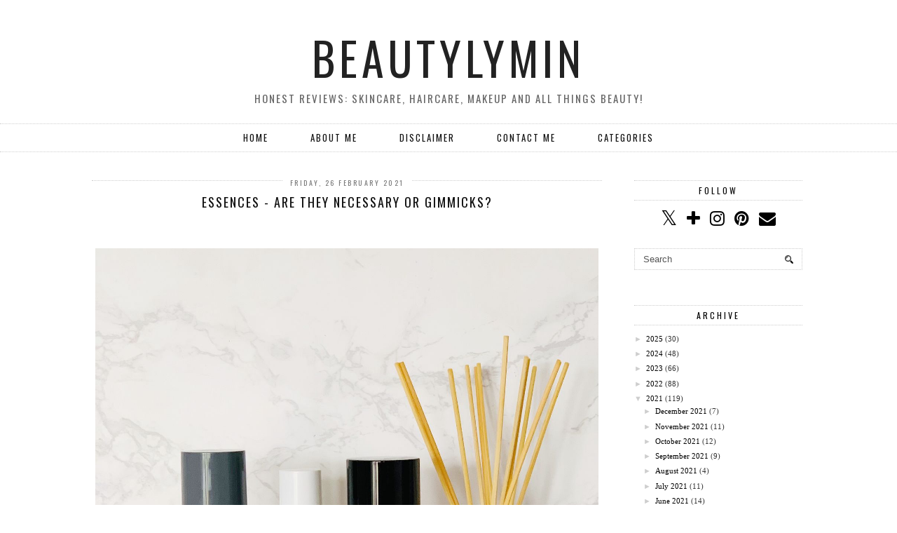

--- FILE ---
content_type: text/html; charset=utf-8
request_url: https://disqus.com/embed/comments/?base=default&f=beautylymin&t_u=http%3A%2F%2Fwww.beautylymin.com%2F2021%2F02%2Fessences-are-they-necessary-or-gimmicks.html&t_d=%0AEssences%20-%20are%20they%20necessary%20or%20gimmicks%3F%0A&t_t=%0AEssences%20-%20are%20they%20necessary%20or%20gimmicks%3F%0A&s_o=default
body_size: 4591
content:
<!DOCTYPE html>

<html lang="en" dir="ltr" class="not-supported type-">

<head>
    <title>Disqus Comments</title>

    
    <meta name="viewport" content="width=device-width, initial-scale=1, maximum-scale=1, user-scalable=no">
    <meta http-equiv="X-UA-Compatible" content="IE=edge"/>

    <style>
        .alert--warning {
            border-radius: 3px;
            padding: 10px 15px;
            margin-bottom: 10px;
            background-color: #FFE070;
            color: #A47703;
        }

        .alert--warning a,
        .alert--warning a:hover,
        .alert--warning strong {
            color: #A47703;
            font-weight: bold;
        }

        .alert--error p,
        .alert--warning p {
            margin-top: 5px;
            margin-bottom: 5px;
        }
        
        </style>
    
    <style>
        
        html, body {
            overflow-y: auto;
            height: 100%;
        }
        

        #error {
            display: none;
        }

        .clearfix:after {
            content: "";
            display: block;
            height: 0;
            clear: both;
            visibility: hidden;
        }

        
    </style>

</head>
<body>
    

    
    <div id="error" class="alert--error">
        <p>We were unable to load Disqus. If you are a moderator please see our <a href="https://docs.disqus.com/help/83/"> troubleshooting guide</a>. </p>
    </div>

    
    <script type="text/json" id="disqus-forumData">{"session":{"canModerate":false,"audienceSyncVerified":false,"canReply":true,"mustVerify":false,"recaptchaPublicKey":"6LfHFZceAAAAAIuuLSZamKv3WEAGGTgqB_E7G7f3","mustVerifyEmail":false},"forum":{"aetBannerConfirmation":null,"founder":"113012125","twitterName":null,"commentsLinkOne":"1 Comment","guidelines":null,"disableDisqusBrandingOnPolls":false,"commentsLinkZero":"0 Comments","disableDisqusBranding":false,"id":"beautylymin","createdAt":"2014-11-01T03:04:40.849325","category":"News","aetBannerEnabled":false,"aetBannerTitle":null,"raw_guidelines":null,"initialCommentCount":null,"votingType":null,"daysUnapproveNewUsers":null,"installCompleted":true,"moderatorBadgeText":"","commentPolicyText":null,"aetEnabled":false,"channel":null,"sort":4,"description":null,"organizationHasBadges":true,"newPolicy":true,"raw_description":null,"customFont":null,"language":"en","adsReviewStatus":1,"commentsPlaceholderTextEmpty":null,"daysAlive":0,"forumCategory":{"date_added":"2016-01-28T01:54:31","id":7,"name":"News"},"linkColor":null,"colorScheme":"auto","pk":"3289651","commentsPlaceholderTextPopulated":null,"permissions":{},"commentPolicyLink":null,"aetBannerDescription":null,"favicon":{"permalink":"https://disqus.com/api/forums/favicons/beautylymin.jpg","cache":"//a.disquscdn.com/1768293611/images/favicon-default.png"},"name":"www.beautylymin.blogspot.com","commentsLinkMultiple":"{num} Comments","settings":{"threadRatingsEnabled":false,"adsDRNativeEnabled":false,"behindClickEnabled":false,"disable3rdPartyTrackers":false,"adsVideoEnabled":false,"adsProductVideoEnabled":false,"adsPositionBottomEnabled":false,"ssoRequired":false,"contextualAiPollsEnabled":false,"unapproveLinks":false,"adsPositionRecommendationsEnabled":false,"adsEnabled":false,"adsProductLinksThumbnailsEnabled":false,"hasCustomAvatar":false,"organicDiscoveryEnabled":true,"adsProductDisplayEnabled":false,"adsProductLinksEnabled":false,"audienceSyncEnabled":false,"threadReactionsEnabled":false,"linkAffiliationEnabled":true,"adsPositionAiPollsEnabled":false,"disableSocialShare":false,"adsPositionTopEnabled":false,"adsProductStoriesEnabled":false,"sidebarEnabled":false,"adultContent":false,"allowAnonVotes":false,"gifPickerEnabled":true,"mustVerify":true,"badgesEnabled":false,"mustVerifyEmail":true,"allowAnonPost":false,"unapproveNewUsersEnabled":false,"mediaembedEnabled":true,"aiPollsEnabled":false,"userIdentityDisabled":false,"adsPositionPollEnabled":false,"discoveryLocked":false,"validateAllPosts":false,"adsSettingsLocked":false,"isVIP":false,"adsPositionInthreadEnabled":false},"organizationId":2426132,"typeface":"auto","url":"https://www.beautylymin.com","daysThreadAlive":0,"avatar":{"small":{"permalink":"https://disqus.com/api/forums/avatars/beautylymin.jpg?size=32","cache":"//a.disquscdn.com/1768293611/images/noavatar32.png"},"large":{"permalink":"https://disqus.com/api/forums/avatars/beautylymin.jpg?size=92","cache":"//a.disquscdn.com/1768293611/images/noavatar92.png"}},"signedUrl":"https://disq.us/?url=https%3A%2F%2Fwww.beautylymin.com&key=-ThMKwLMAMvJaQpbQjS_0Q"}}</script>

    <div id="postCompatContainer"><div class="comment__wrapper"><div class="comment__name clearfix"><img class="comment__avatar" src="https://c.disquscdn.com/uploads/users/28432/5590/avatar92.jpg?1644708514" width="32" height="32" /><strong><a href="">Beauty Brat</a></strong> &bull; 4 years ago
        </div><div class="comment__content"><p>I love a good essence, they are a nice product to use and can be quite hydrating too. xx</p><p><a href="https://disq.us/url?url=https%3A%2F%2Fbeauty-brat.com%2F%3An9_XAIjZG6P2QBUAJBrxPz0szTk&amp;cuid=3289651" rel="nofollow noopener" target="_blank" title="https://beauty-brat.com/">Beauty-Brat.com</a></p></div></div><div class="comment__wrapper"><div class="comment__name clearfix"><img class="comment__avatar" src="https://c.disquscdn.com/uploads/users/28909/9235/avatar92.jpg?1644706111" width="32" height="32" /><strong><a href="">Des | itsbetterinheels</a></strong> &bull; 4 years ago
        </div><div class="comment__content"><p>Ahh I feel like there's always something new coming out whether it's an additional product/step to skincare or a new tool. I can't keep up and I don't know what's just a trend or what genuinely needs to be added to my routine. I've only heard of Dermalogica, but I'll definitely be checking out the other two brands. Thanks for sharing your sincere thoughts! I recently started to incorporate a beauty oil by Loli Beauty into my routine and I still have mixed feelings.</p><p>Des | <a href="https://disq.us/url?url=https%3A%2F%2Fwww.itsbetterinheels.com%3AG17j3-h2mrrJM543Wsua3eejqm0&amp;cuid=3289651" rel="nofollow noopener" target="_blank" title="https://www.itsbetterinheels.com">https://www.itsbetterinheel...</a></p><p>p.s.<br>facial dry brush - yay or nay?</p></div></div><div class="comment__wrapper"><div class="comment__name clearfix"><img class="comment__avatar" src="https://c.disquscdn.com/uploads/users/32763/9832/avatar92.jpg?1666087447" width="32" height="32" /><strong><a href="">Simone de Vlaming</a></strong> &bull; 4 years ago
        </div><div class="comment__content"><p>Why did I not know this existed?! I'm super interested in adding an essence to my skincare routine now!</p><p>xoxo Simone | <a href="https://disq.us/url?url=https%3A%2F%2Fbeautymone.com%3AelBg-Rx3I-mTfobgYjB-f37JPL0&amp;cuid=3289651" rel="nofollow noopener" target="_blank" title="https://beautymone.com">https://beautymone.com</a></p></div></div><div class="comment__wrapper"><div class="comment__name clearfix"><img class="comment__avatar" src="https://c.disquscdn.com/uploads/users/11301/2125/avatar92.jpg?1699259336" width="32" height="32" /><strong><a href="">Beautylymin</a></strong> &bull; 4 years ago
        </div><div class="comment__content"><p>I would love to hear  your thoughts if you do! x</p></div></div><div class="comment__wrapper"><div class="comment__name clearfix"><img class="comment__avatar" src="https://c.disquscdn.com/uploads/users/21549/586/avatar92.jpg?1734702055" width="32" height="32" /><strong><a href="">Danielle Writes</a></strong> &bull; 4 years ago
        </div><div class="comment__content"><p>I think I might have to look into adding an essence into my routine!</p><p>Danielle xx<br><a href="https://disq.us/url?url=https%3A%2F%2Fwww.thereluctantblogger.co.uk%2F%3AqMAyJLFnjFGQOQI1GyB-3zAmQSY&amp;cuid=3289651" rel="nofollow noopener" target="_blank" title="https://www.thereluctantblogger.co.uk/">https://www.thereluctantblo...</a></p></div></div><div class="comment__wrapper"><div class="comment__name clearfix"><img class="comment__avatar" src="https://c.disquscdn.com/uploads/users/11301/2125/avatar92.jpg?1699259336" width="32" height="32" /><strong><a href="">Beautylymin</a></strong> &bull; 4 years ago
        </div><div class="comment__content"><p>I'd love to hear your thoughts if you do x</p></div></div><div class="comment__wrapper"><div class="comment__name clearfix"><img class="comment__avatar" src="https://c.disquscdn.com/uploads/users/21017/5894/avatar92.jpg?1603160473" width="32" height="32" /><strong><a href="">Susan</a></strong> &bull; 4 years ago
        </div><div class="comment__content"><p>I've never used an essence. Interesting!</p><p><a href="http://disq.us/url?url=http%3A%2F%2Fa-woman-of-a-certain-age.com%2F%3AbRwMxrg_h7egXQ1s4Mz8y4P_HgQ&amp;cuid=3289651" rel="nofollow noopener" target="_blank" title="http://a-woman-of-a-certain-age.com/">http://a-woman-of-a-certain...</a></p></div></div><div class="comment__wrapper"><div class="comment__name clearfix"><img class="comment__avatar" src="https://c.disquscdn.com/uploads/users/11301/2125/avatar92.jpg?1699259336" width="32" height="32" /><strong><a href="">Beautylymin</a></strong> &bull; 4 years ago
        </div><div class="comment__content"><p>I really feel they make a difference x</p></div></div><div class="comment__wrapper"><div class="comment__name clearfix"><img class="comment__avatar" src="https://c.disquscdn.com/uploads/users/34501/8061/avatar92.jpg?1614542945" width="32" height="32" /><strong><a href="">rickyrebarco</a></strong> &bull; 4 years ago
        </div><div class="comment__content"><p>Great post!  I miss having an essence and I have issues with redness so I'm going to try the Dermalogica one and probably the Omoressence also and see which one I like best.</p></div></div><div class="comment__wrapper"><div class="comment__name clearfix"><img class="comment__avatar" src="https://c.disquscdn.com/uploads/users/11301/2125/avatar92.jpg?1699259336" width="32" height="32" /><strong><a href="">Beautylymin</a></strong> &bull; 4 years ago
        </div><div class="comment__content"><p>Please let me know your thoughts! x</p></div></div><div class="comment__wrapper"><div class="comment__name clearfix"><img class="comment__avatar" src="https://c.disquscdn.com/uploads/users/11841/8776/avatar92.jpg?1409595841" width="32" height="32" /><strong><a href="">Doctor Anne</a></strong> &bull; 4 years ago
        </div><div class="comment__content"><p>I use either an essence or a toner, depending on whether or not I like the individual product, but probably woudn´t have both in my routine. Not a necessary step, but a fun one that I rarely miss.</p><p>Anne from <a href="https://disq.us/url?url=https%3A%2F%2Flindalibraloca.com%2F%3ARoIJVnsshsngLNSy_hwa7SWhK3Y&amp;cuid=3289651" rel="nofollow noopener" target="_blank" title="https://lindalibraloca.com/">Doctor Anne</a></p></div></div><div class="comment__wrapper"><div class="comment__name clearfix"><img class="comment__avatar" src="https://c.disquscdn.com/uploads/users/11301/2125/avatar92.jpg?1699259336" width="32" height="32" /><strong><a href="">Beautylymin</a></strong> &bull; 4 years ago
        </div><div class="comment__content"><p>I rarely miss it either x</p></div></div><div class="comment__wrapper"><div class="comment__name clearfix"><img class="comment__avatar" src="//a.disquscdn.com/1768293611/images/noavatar92.png" width="32" height="32" /><strong><a href="">Sarah</a></strong> &bull; 4 years ago
        </div><div class="comment__content"><p>I love the Dermalogica one and have used it quite a lot this winter.</p><p><a href="http://disq.us/url?url=http%3A%2F%2Fshimmeringhighlights.blogspot.com%2F%3A29Pkk0kH9v2iint-8Ole4DnToZk&amp;cuid=3289651" rel="nofollow noopener" target="_blank" title="http://shimmeringhighlights.blogspot.com/">http://shimmeringhighlights...</a></p></div></div><div class="comment__wrapper"><div class="comment__name clearfix"><img class="comment__avatar" src="https://c.disquscdn.com/uploads/users/11301/2125/avatar92.jpg?1699259336" width="32" height="32" /><strong><a href="">Beautylymin</a></strong> &bull; 4 years ago
        </div><div class="comment__content"><p>The perfect winter product x</p></div></div><div class="comment__wrapper"><div class="comment__name clearfix"><img class="comment__avatar" src="https://c.disquscdn.com/uploads/users/15702/94/avatar92.jpg?1735028580" width="32" height="32" /><strong><a href="">Majean G</a></strong> &bull; 4 years ago
        </div><div class="comment__content"><p>I've tried the Dermalogica and Omorovicza ones and enjoy using both!</p><p>Majean - <a href="http://disq.us/url?url=http%3A%2F%2Fmajeang.com%3Ab0denz8nUazYQNsLkkaCguIy7dw&amp;cuid=3289651" rel="nofollow noopener" target="_blank" title="majeang.com">majeang.com</a></p></div></div><div class="comment__wrapper"><div class="comment__name clearfix"><img class="comment__avatar" src="https://c.disquscdn.com/uploads/users/11301/2125/avatar92.jpg?1699259336" width="32" height="32" /><strong><a href="">Beautylymin</a></strong> &bull; 4 years ago
        </div><div class="comment__content"><p>You'll need to try Filorga next - I bet you'd like it! x</p></div></div><div class="comment__wrapper"><div class="comment__name clearfix"><img class="comment__avatar" src="//a.disquscdn.com/1768293611/images/noavatar92.png" width="32" height="32" /><strong><a href="">Heather Nixon</a></strong> &bull; 4 years ago
        </div><div class="comment__content"><p>I haven’t tried any but I’d like to x</p></div></div><div class="comment__wrapper"><div class="comment__name clearfix"><img class="comment__avatar" src="https://c.disquscdn.com/uploads/users/11301/2125/avatar92.jpg?1699259336" width="32" height="32" /><strong><a href="">Beautylymin</a></strong> &bull; 4 years ago
        </div><div class="comment__content"><p>They're worth adding to your routine! x</p></div></div><div class="comment__wrapper"><div class="comment__name clearfix"><img class="comment__avatar" src="https://c.disquscdn.com/uploads/users/8876/4596/avatar92.jpg?1495999002" width="32" height="32" /><strong><a href="">Alice Anne</a></strong> &bull; 4 years ago
        </div><div class="comment__content"><p>I quite like them - maybe they are a gimmick, who knows but they always make my skin look just a touch happier xx</p></div></div><div class="comment__wrapper"><div class="comment__name clearfix"><img class="comment__avatar" src="https://c.disquscdn.com/uploads/users/11301/2125/avatar92.jpg?1699259336" width="32" height="32" /><strong><a href="">Beautylymin</a></strong> &bull; 4 years ago
        </div><div class="comment__content"><p>Agreed - gimmick or not, they make a difference! x</p></div></div><div class="comment__wrapper"><div class="comment__name clearfix"><img class="comment__avatar" src="https://c.disquscdn.com/uploads/users/23183/534/avatar92.jpg?1729093282" width="32" height="32" /><strong><a href="">Lenne</a></strong> &bull; 4 years ago
        </div><div class="comment__content"><p>Essences make my skin glow! I don't know why I stopped incorporate it in my skincare routine the last few years. Now I'm back at it again and would never get rid of it again. These essences you mentioned sounds amazing btw! xx</p><p>lenne | <a href="http://disq.us/url?url=http%3A%2F%2Fwww.lennezulkiflly.com%3ANgsTNXntaxQNu1oXi65nMEGWOHs&amp;cuid=3289651" rel="nofollow noopener" target="_blank" title="http://www.lennezulkiflly.com">lennezulkiflly.com</a></p></div></div><div class="comment__wrapper"><div class="comment__name clearfix"><img class="comment__avatar" src="https://c.disquscdn.com/uploads/users/11301/2125/avatar92.jpg?1699259336" width="32" height="32" /><strong><a href="">Beautylymin</a></strong> &bull; 4 years ago
        </div><div class="comment__content"><p>I think that sometimes happens without thinking! Sometimes you only realise how good a product is when you stop using it x</p></div></div><div class="comment__wrapper"><div class="comment__name clearfix"><img class="comment__avatar" src="//a.disquscdn.com/1768293611/images/noavatar92.png" width="32" height="32" /><strong><a href="">Guest</a></strong> &bull; 4 years ago
        </div><div class="comment__content"></div></div><div class="comment__wrapper"><div class="comment__name clearfix"><img class="comment__avatar" src="https://c.disquscdn.com/uploads/users/11301/2125/avatar92.jpg?1699259336" width="32" height="32" /><strong><a href="">Beautylymin</a></strong> &bull; 4 years ago
        </div><div class="comment__content"><p>Oh you have to give it a go! x</p></div></div></div>


    <div id="fixed-content"></div>

    
        <script type="text/javascript">
          var embedv2assets = window.document.createElement('script');
          embedv2assets.src = 'https://c.disquscdn.com/embedv2/latest/embedv2.js';
          embedv2assets.async = true;

          window.document.body.appendChild(embedv2assets);
        </script>
    



    
</body>
</html>


--- FILE ---
content_type: text/javascript; charset=UTF-8
request_url: https://www.beautylymin.com/feeds/posts/default?callback=jQuery182026214231880884187_1769252501903&max-results=400&alt=json-in-script&_=1769252508628
body_size: 125413
content:
// API callback
jQuery182026214231880884187_1769252501903({"version":"1.0","encoding":"UTF-8","feed":{"xmlns":"http://www.w3.org/2005/Atom","xmlns$openSearch":"http://a9.com/-/spec/opensearchrss/1.0/","xmlns$blogger":"http://schemas.google.com/blogger/2008","xmlns$georss":"http://www.georss.org/georss","xmlns$gd":"http://schemas.google.com/g/2005","xmlns$thr":"http://purl.org/syndication/thread/1.0","id":{"$t":"tag:blogger.com,1999:blog-2394594762266825178"},"updated":{"$t":"2026-01-23T23:00:35.864+00:00"},"category":[{"term":"review"},{"term":"skincare"},{"term":"Charlotte Tilbury"},{"term":"cruelty free"},{"term":"Omorovicza"},{"term":"Too Faced"},{"term":"Eyeshadow palette"},{"term":"MAC"},{"term":"Hourglass"},{"term":"Favourites"},{"term":"Marc Jacobs"},{"term":"Anastasia Beverly Hills"},{"term":"Giveaway"},{"term":"Pixi"},{"term":"clarins"},{"term":"Natasha Denona"},{"term":"Urban Decay"},{"term":"BECCA"},{"term":"Oskia"},{"term":"lipstick"},{"term":"Nars"},{"term":"GLAMGLOW"},{"term":"Jo Malone"},{"term":"L'occitane"},{"term":"Vegan"},{"term":"3 treats for 3 budgets"},{"term":"Brand Focus"},{"term":"Christmas"},{"term":"ysl"},{"term":"clinique"},{"term":"Anti-ageing"},{"term":"Estée Lauder"},{"term":"Kat Von D"},{"term":"Sarah Chapman"},{"term":"face mask"},{"term":"Empties"},{"term":"Highlighter"},{"term":"This Works"},{"term":"blush"},{"term":"foundation"},{"term":"Cult Beauty"},{"term":"Tatcha"},{"term":"eyeshadow"},{"term":"health"},{"term":"Gift Guide"},{"term":"Perfume"},{"term":"By Terry"},{"term":"stila"},{"term":"Estee Lauder"},{"term":"Fragrance"},{"term":"Haircare"},{"term":"palette"},{"term":"Benefit"},{"term":"Blush Palette"},{"term":"Huda Beauty"},{"term":"serum"},{"term":"Bronzer"},{"term":"Korres"},{"term":"Sunday Riley"},{"term":"theBalm"},{"term":"Armani"},{"term":"Debenhams"},{"term":"Dior"},{"term":"Five Favourites"},{"term":"Highlight"},{"term":"Pat McGrath"},{"term":"Tarte"},{"term":"Advanced Night Repair"},{"term":"Dry Skin"},{"term":"Essie"},{"term":"Kevyn Aucoin"},{"term":"Laura Geller"},{"term":"Luxury"},{"term":"Haul"},{"term":"Omoressence"},{"term":"Peter Thomas Roth"},{"term":"Primer"},{"term":"Sephora"},{"term":"nail polish"},{"term":"ren"},{"term":"Budget Beauty"},{"term":"Champagne Pop"},{"term":"Molton Brown"},{"term":"Nivea"},{"term":"Renaissance mask"},{"term":"Smashbox"},{"term":"The hype is real"},{"term":"Ultramoor Mud Mask"},{"term":"World Duty Free"},{"term":"lip gloss"},{"term":"moisturiser"},{"term":"Clarins Beauty Flash Balm"},{"term":"Eye Shadow palette"},{"term":"Kerastase"},{"term":"Lanolips"},{"term":"Makeup"},{"term":"Nude"},{"term":"Queen of Hungary Mist"},{"term":"alpha h"},{"term":"gift set"},{"term":"liquid lipstick"},{"term":"mascara"},{"term":"Alpha-H"},{"term":"Burberry"},{"term":"Cleanser"},{"term":"Clinique Lip Pop"},{"term":"Contour"},{"term":"Giorgio Armani"},{"term":"Glow Tonic"},{"term":"Grow Gorgeous"},{"term":"Janina"},{"term":"Laura Mercier"},{"term":"Luminous Dewy Mist"},{"term":"Luminous Silk"},{"term":"M.E."},{"term":"Maybelline"},{"term":"Milani"},{"term":"Pestle \u0026 Mortar"},{"term":"Recent purchases"},{"term":"Soap \u0026 Glory"},{"term":"Therapie"},{"term":"Xen Tan"},{"term":"bareMinerals"},{"term":"dermalogica"},{"term":"lip pencil"},{"term":"thirstymud"},{"term":"Advent Calendar"},{"term":"Brand of The Month"},{"term":"Chanel"},{"term":"Chronic Lyme Disease"},{"term":"Concealer"},{"term":"Cover Fx"},{"term":"Make Up Forever"},{"term":"Morphe"},{"term":"Omorovicza Ultramoor Mud Mask"},{"term":"Skinesis"},{"term":"Spring"},{"term":"eye shadow"},{"term":"origins"},{"term":"Aurelia Probiotic Skincare"},{"term":"Beauty Bay"},{"term":"Bondi Sands"},{"term":"Budget"},{"term":"Covid 19"},{"term":"Cult Beauty Brand of The Month"},{"term":"Dr Botanicals"},{"term":"Drunk Elephant"},{"term":"Estée Lauder Advanced Night Repair"},{"term":"Filmstar Bronze \u0026 Glow"},{"term":"Garnier"},{"term":"Hourglass Ambient Lighting Edit"},{"term":"Lancaster"},{"term":"Lee Stafford"},{"term":"Lyme Disease"},{"term":"Margaret Dabbs"},{"term":"Ouai"},{"term":"Pillow Talk"},{"term":"Pixi Glow Tonic"},{"term":"Roger \u0026 Gallet"},{"term":"Rose's Beauty Store"},{"term":"Speedy review"},{"term":"Thermal Cleansing Balm"},{"term":"Veil Mineral Primer"},{"term":"elemis"},{"term":"emma hardie"},{"term":"Aftershave"},{"term":"Aurelia"},{"term":"Better Than Sex Mascara"},{"term":"Boscia"},{"term":"Cover Fx Illuminating Setting Spray"},{"term":"Deep Sleep"},{"term":"Ecooking"},{"term":"Fragrance Direct"},{"term":"Good Genes"},{"term":"Gwen Stefani"},{"term":"It Cosmetics"},{"term":"John Frieda"},{"term":"Kim K.W."},{"term":"L'Oreal"},{"term":"La Roche Posay"},{"term":"Liquid Gold"},{"term":"Omorovicza Midnight Radiance Mask"},{"term":"Real Techniques"},{"term":"Sachajuan"},{"term":"Shower Gel"},{"term":"Temple Spa"},{"term":"Viseart"},{"term":"Wood Sage \u0026 Sea Salt"},{"term":"Zelens"},{"term":"caudalie"},{"term":"dupe"},{"term":"free gift"},{"term":"lip balm"},{"term":"#Faux Filter Foundation"},{"term":"Acqua Di Gioia"},{"term":"Ameliorate Smoothing Body Exfoliant"},{"term":"Beauty"},{"term":"Benecos"},{"term":"Born This Way"},{"term":"Brow Definer"},{"term":"Callanberry"},{"term":"Catrice"},{"term":"Charlotte Tilbury Eyes to Mesmerise"},{"term":"Chloé"},{"term":"Chocolate Bar palette"},{"term":"Contour Brush"},{"term":"Custom Enhancer Drops"},{"term":"Cutex"},{"term":"Decleor"},{"term":"Disappointing product"},{"term":"Dolce Vita"},{"term":"Elemental Herbology"},{"term":"GWP"},{"term":"Gift Idea"},{"term":"Givenchy"},{"term":"Guerlain"},{"term":"Hollywood Beauty Light Wand"},{"term":"Hydrating Milky Mist"},{"term":"Image Skincare"},{"term":"Jaclyn Hill"},{"term":"Kiehl's"},{"term":"Kérastase L'incroyable"},{"term":"Lancome"},{"term":"Leave in Conditioner"},{"term":"Lime Basil \u0026 Mandarin"},{"term":"Lip Pop \u0026 Primer"},{"term":"Lyme Disease: M.E."},{"term":"Macadamia Natural Hair Oil"},{"term":"Master Palette by Mario"},{"term":"Matte Lips"},{"term":"Midnight Radiance"},{"term":"Modern Renaissance Palette"},{"term":"NYX"},{"term":"Nars Laguna"},{"term":"Ole Henriksen"},{"term":"Omorovicza Queen of Hungary Mist"},{"term":"Rebellious"},{"term":"Rediscoveries"},{"term":"Renaissance Cleansing Gel"},{"term":"Rouge Volupte"},{"term":"Ruby Woo"},{"term":"Sarah Chapman Overnight Facial"},{"term":"Shade \u0026 Light"},{"term":"Sol De Janeiro"},{"term":"Superstar"},{"term":"Tag"},{"term":"Velvet Noir Mascara"},{"term":"Weekly DIY Facial"},{"term":"Wet N Wild"},{"term":"bobbi brown"},{"term":"cleansing balm"},{"term":"liquid liner"},{"term":"nude lip"},{"term":"nuxe"},{"term":"2018 Favourites"},{"term":"3D Highlight Palette"},{"term":"Acid Fix"},{"term":"Alpha H Liquid Gold"},{"term":"Ameliorate"},{"term":"Antipodes"},{"term":"Aromatherapy Associates"},{"term":"Audacious"},{"term":"Backlight Priming Filter"},{"term":"Baked Gelato Swirl Illuminator"},{"term":"Beauty bundle giveaway"},{"term":"Becca Aqua Luminous Perfecting Foundation"},{"term":"Beige Pop"},{"term":"Belif"},{"term":"Bio-Extracts"},{"term":"Body Care"},{"term":"Body Lotion"},{"term":"Body Scrub"},{"term":"Brave"},{"term":"Bronze"},{"term":"Bum Bum Cream"},{"term":"Butter London"},{"term":"Buxom"},{"term":"Candle"},{"term":"Caseapp"},{"term":"Caudalie Beauty Elixir"},{"term":"Charlotte Tilbury Lightgasm"},{"term":"Charlotte Tilbury Magic Concealer"},{"term":"Cheek Palette"},{"term":"Christian Breton"},{"term":"Clarins Instant Concealer"},{"term":"Cleansing Foam"},{"term":"Confession"},{"term":"Darphin"},{"term":"Dermalogica Intensive  Moisture Balance"},{"term":"Ecooking Peeling Mask"},{"term":"Emma Hardie Exfoliating Brightening Tonic Review"},{"term":"Emma Hardie Moringa Renewal Treatment Mask"},{"term":"Emporio Armani Because It's You"},{"term":"Eucerin"},{"term":"Fake tan"},{"term":"Faux Cils"},{"term":"Five current loves"},{"term":"Flawless Filter"},{"term":"Fresh"},{"term":"Gatineau"},{"term":"Gift With Purchase"},{"term":"Giorgio Armani Luminous Silk"},{"term":"Glow Recipe Watermelon Sleeping Mask"},{"term":"Goddess Skin Clay Mask"},{"term":"Grow Gorgeous Scalp Detox"},{"term":"Hair Oil"},{"term":"Hangover Primer"},{"term":"Holiday"},{"term":"Image Skincare Ageless Total Pure Hyaluronic Filler"},{"term":"Instant Effects"},{"term":"Intense Hydrating Booster"},{"term":"It Cosmetics CC Cream"},{"term":"Kérastase"},{"term":"Laneige"},{"term":"Les Beiges"},{"term":"Limited Edition"},{"term":"Lorac"},{"term":"Lost Cherry"},{"term":"Make Up For Ever"},{"term":"Make-up"},{"term":"Mario Badescu"},{"term":"Matte Eyeshadow"},{"term":"Matte Revolution"},{"term":"Mehr"},{"term":"Moisture Surge Face Spray"},{"term":"Morning Facial"},{"term":"Moroccanoil"},{"term":"Nails Inc"},{"term":"Naked Heat Palette"},{"term":"Natasha Denona Face Glow"},{"term":"Oils of Heaven"},{"term":"Olaplex"},{"term":"Omorovicza Silver Saviour Mask"},{"term":"Opium Noir"},{"term":"Oskia Renaissance Mask"},{"term":"Overnight Facial"},{"term":"Pamper"},{"term":"Perfectionist"},{"term":"Pillow Spray"},{"term":"Pixi Pretties"},{"term":"Pixi Rose Glow Mist"},{"term":"Pixi Rose Tonic"},{"term":"Plantscription"},{"term":"Precious About Makeup"},{"term":"Ra Skin Rescue Oil"},{"term":"Revlon"},{"term":"Sally Hansen"},{"term":"Sarah Chapman Intense Hydrating Booster"},{"term":"Sigma"},{"term":"Space NK"},{"term":"St Tropez"},{"term":"Stila Convertible Colour"},{"term":"Subculture"},{"term":"Sunday Riley CEO Rapid Flash Brightening Serum"},{"term":"Sunday Riley Juno Oil"},{"term":"Sunday Riley Luna"},{"term":"Tangle Teezer"},{"term":"Tata Harper"},{"term":"Texturizing Hair Spray"},{"term":"The Queen"},{"term":"Tiffany"},{"term":"Touch In Sol"},{"term":"Valentine's Day"},{"term":"Verso"},{"term":"Vinylux"},{"term":"Wonder Glow"},{"term":"Zelens Power D"},{"term":"beautybay"},{"term":"glow"},{"term":"invisible illness"},{"term":"ASOS"},{"term":"Absolute Aromas"},{"term":"Alessandra"},{"term":"Algenist"},{"term":"Alpha-H Essential Cleansing Balm"},{"term":"Alpha-H Liquid Gold Rose"},{"term":"Alpha-H Vitamin B"},{"term":"Ambient Lighting Edit"},{"term":"American English"},{"term":"Ample Pink"},{"term":"Anastasia Beverly Hills Dip Brow Gel"},{"term":"Angel"},{"term":"Anti-aging"},{"term":"Antipodes Divine Face Oil"},{"term":"Antipodes Hosanna Serum"},{"term":"Antipodes Joyous"},{"term":"Autumn"},{"term":"Bahama Mama"},{"term":"Bath \u0026 Bodyworks"},{"term":"Bath Oil"},{"term":"Beautyblender"},{"term":"Bee Good Honey \u0026 Propolis 2-in-1 Cream Cleanser"},{"term":"Between The Sheets"},{"term":"Bite Beauty"},{"term":"Blackberry \u0026 Bay"},{"term":"Body Cream"},{"term":"Bodycare"},{"term":"Born This Way Concealer"},{"term":"Brazilian Bod Buff"},{"term":"Brightening Youth Glow Primer"},{"term":"Bronze \u0026 Glow"},{"term":"Brow Wiz"},{"term":"By Terry Lash Expert Twist Brush"},{"term":"By Terry Lip Expert Shine"},{"term":"By Terry Terrybly Densiliss"},{"term":"By Terry Terrybly Densiliss Foundation"},{"term":"CND"},{"term":"CND Solar Oil"},{"term":"COLAB"},{"term":"Calvin Klein"},{"term":"Caudalie Grape Water"},{"term":"Cerruti"},{"term":"Charles Worthington"},{"term":"Charlotte Tilbury Airbrush Flawless Foundation Review"},{"term":"Charlotte Tilbury Airbrush Powder"},{"term":"Charlotte Tilbury Airbrush Powder Vs Genius Magic Powder"},{"term":"Charlotte Tilbury Light Wonder"},{"term":"Chloe"},{"term":"Chloe Nomade"},{"term":"Christmas Gift Guide"},{"term":"Chroma Crystal Top Coat"},{"term":"Clarins Extra Firming Phyto Serum"},{"term":"Clarins Joli Rouge Gradation"},{"term":"Clarins Supra Volume Mascara"},{"term":"Cleansing Oil"},{"term":"Cloud10 Beauty"},{"term":"Coco \u0026 Eve Hair Masque"},{"term":"Color WOW"},{"term":"Colour Pop"},{"term":"Complexion Perfection"},{"term":"Crabtree \u0026 Evelyn"},{"term":"Creme Cup"},{"term":"DHC"},{"term":"DIOR Addict Lip Glow"},{"term":"DIOR Addict Lip Glow Liner - Contour Color Reviver \u0026 Filler"},{"term":"Daisy Dream"},{"term":"Daisy Dream Forever"},{"term":"Dehydrated Skin"},{"term":"Dermalogica Multivitamin Power Recovery Masque"},{"term":"Desert Dusk Palette"},{"term":"Detox"},{"term":"Dewdreamer Illuminating Drops"},{"term":"Disappointing products from brands I love"},{"term":"Disciple Balancing Mist"},{"term":"Double Wear Light"},{"term":"Dr Dennis Gross"},{"term":"Dr Dennis Gross Professional Grade Resurfacing Liquid Peel"},{"term":"Dr LeWinn"},{"term":"Dr. Botanicals"},{"term":"Drunk Elephant A-Passioni Retinol Cream"},{"term":"Duty Free"},{"term":"E45"},{"term":"EDT"},{"term":"ESPA"},{"term":"Edge to Edge"},{"term":"Elixir Ultime Oil"},{"term":"Emma Hardie Amazing Face Moringa Cleansing Balm"},{"term":"Emma Hardie Moringa Light Cleansing Gel Review"},{"term":"Erborian CC Eye Cream"},{"term":"Everlasting Liquid Lipstick"},{"term":"Eye Cream"},{"term":"Eye Liner"},{"term":"Eye of Horus"},{"term":"Eyeko"},{"term":"FENTY BEAUTY"},{"term":"Farmacy Honeymoon Glow"},{"term":"Father's Day"},{"term":"Fit Me Dewy \u0026 Smooth"},{"term":"Foreo Luna 3"},{"term":"Full Bodied Volumising"},{"term":"GHD"},{"term":"GLAMGLOW Glowsetter Spray"},{"term":"Galifornia"},{"term":"Gallivant Nomad Set"},{"term":"Galore Cosmetics"},{"term":"Geranium \u0026 Walnut"},{"term":"Gift With Purpose"},{"term":"Gimme Brow"},{"term":"Glow Kit"},{"term":"Glow Recipe Avocado Melt Sleeping Mask"},{"term":"Glow Recipe Watermelon Glow Ultra-Fine Face Mist"},{"term":"Grow Gorgeous Hair Density Shampoo"},{"term":"Hair Density"},{"term":"Hair Growth Serum"},{"term":"Hand luggage liquid products"},{"term":"Hand luggage makeup"},{"term":"Heaven Skincare Bee Peel"},{"term":"Herbae par L'Occitane review"},{"term":"Herbivore Botanicals"},{"term":"Hey Honey"},{"term":"High Impact Mascara"},{"term":"Holiday Essentials"},{"term":"Hot Lips"},{"term":"Hourglass Hyaluronic Skin Tint"},{"term":"Hourglass Illusion Hyaluronic Skin Tint"},{"term":"Hourglass Powder review"},{"term":"Huda Beauty 3D Highlight Palette"},{"term":"Huxley Sleep Mask"},{"term":"Hydra Melting Cleanser"},{"term":"Hype"},{"term":"Iconic Baked Sculpting Lipstick"},{"term":"Illamasqua"},{"term":"Infallible Pro Glow"},{"term":"Insomnia"},{"term":"Instant Concealer"},{"term":"Instant Perfection Serum"},{"term":"January Labs"},{"term":"Jo Loves"},{"term":"Juno Oil"},{"term":"Just Peachy Velvet Matte"},{"term":"KOSAS Color \u0026 Light Creme"},{"term":"Kiss Chase"},{"term":"L'Occitane Almond Shower Oil"},{"term":"L'Occitane Intensive Repair Shampoo"},{"term":"L'Occitane Overnight Reset Serum"},{"term":"LA Girl"},{"term":"Lactic Acid"},{"term":"Laneige Lip Mask"},{"term":"Laura Geller Nude Kisses"},{"term":"Lip Cheat"},{"term":"Lip Icing"},{"term":"Liquid Gold Rose"},{"term":"Liquid Highlighter"},{"term":"Liquid Laser"},{"term":"Liquid Matte Lipstick"},{"term":"Liv It Up"},{"term":"Lixirskin"},{"term":"Lolita"},{"term":"Look Fantastic"},{"term":"Look Fantastic Discount Code"},{"term":"Loving Tan"},{"term":"Loving Tan 2 Hr Express Tanning Lotion Review"},{"term":"Luminoso"},{"term":"Luna Sleeping Night Oil"},{"term":"Luxury Skincare"},{"term":"MV Organics"},{"term":"Magic Cream"},{"term":"Make Up Geek"},{"term":"Makeup Forever"},{"term":"Mary Dew-Manizer"},{"term":"Max Factor"},{"term":"Maya Mia"},{"term":"Meet Matt(e) Shmaker"},{"term":"Micro Exfoliating Balm"},{"term":"Mixa"},{"term":"Moisture Surge Intense"},{"term":"Molton Brown Jasmine \u0026 Rose"},{"term":"Moo Goo"},{"term":"Morgan Taylor"},{"term":"Moroccan Oil"},{"term":"Mothership Palette Sublime"},{"term":"Mulch"},{"term":"Murad"},{"term":"MyMallBox"},{"term":"NIA"},{"term":"Naked"},{"term":"Naked Ultimate Basics Palette"},{"term":"Nars Audacious"},{"term":"Nars Sunkissed Bronzing Cream Review"},{"term":"Natasha Denona Sculpt \u0026 Glow"},{"term":"Natural Radiant Longwear Foundation"},{"term":"Naya Everyday Glow Serum"},{"term":"Netflix"},{"term":"No7"},{"term":"Nurse Jamie"},{"term":"Nurse Jamie Uplift Facial Massaging Beauty Roller"},{"term":"OPI"},{"term":"Oh Honey"},{"term":"Ombre Blackstar"},{"term":"Omorovicza Daily Vitamin C Serum"},{"term":"Omorovicza Firming Body Oil"},{"term":"Omorovicza Midnight Radiance"},{"term":"Omorovicza Silver Saviour Tonic"},{"term":"Orange Bitters"},{"term":"Orangeasm"},{"term":"Orgasm"},{"term":"Oribe"},{"term":"Ouai Rose Hair \u0026 Body Oil"},{"term":"Overose candles"},{"term":"PMD"},{"term":"PRAI"},{"term":"Pat McGrath Lust Lip Gloss"},{"term":"Pat McGrath MTHRSHP Sublime Bronze Ambition Eyeshadow Palette review"},{"term":"Pat McGrath Mini Lust Gloss Trio"},{"term":"Peony \u0026 Blush Suede"},{"term":"Personal"},{"term":"Pixi Liquid Fairy Lights"},{"term":"Pixi Makeup Fixing Mist"},{"term":"Pixi Matte Last Liquid Lip"},{"term":"Pixi Rose Caviar Essence"},{"term":"Pixi Rose Oil Blend"},{"term":"Pixi x Chloe Morello"},{"term":"Plushglass"},{"term":"Pomegranate Noir"},{"term":"Prism"},{"term":"Pureology"},{"term":"Pur~lisse"},{"term":"Rebel"},{"term":"Redken Acidic Bonding Concentrate products overview"},{"term":"Refining Facial Polisher"},{"term":"Rejuvenated"},{"term":"Rimmel"},{"term":"Rituals"},{"term":"Rouge Pur Couture"},{"term":"SOS Comfort Mask"},{"term":"Sales"},{"term":"Salon Science"},{"term":"Salvatore Ferragamo"},{"term":"Sarah Jessica Parker"},{"term":"Satin Taupe"},{"term":"Scattered Light Glitter Eyeshadow"},{"term":"Scott Barnes"},{"term":"Seaberry Dry Oil"},{"term":"Secret Salma"},{"term":"Setting Spray"},{"term":"Seventeen"},{"term":"Shade \u0026 Light Eye Contour Palette"},{"term":"Sheet Mask"},{"term":"Shiseido UV Protective Liquid Foundation"},{"term":"Skyn Iceland"},{"term":"Sleep Plus+ Pillow Spray"},{"term":"Smart Serum"},{"term":"Soft Glam"},{"term":"St Tropez Purity Bronzing Water Face Mist"},{"term":"St Tropez Purity Water Gel"},{"term":"Studio Skin Foundation"},{"term":"Summer"},{"term":"Sunday Detox"},{"term":"Super 16 Serum"},{"term":"Supplements"},{"term":"Take The Day Off"},{"term":"Teeth Whitening"},{"term":"Terrybly Densiliss"},{"term":"Testing"},{"term":"The Loop"},{"term":"The Spring Beauty Edit"},{"term":"The White Company"},{"term":"Too Faced Chocolate Soleil"},{"term":"Touche Éclat"},{"term":"Travel Exclusive"},{"term":"Ultimate Cleanse"},{"term":"Uniq one"},{"term":"Urban Decay Born To Run Palette Review"},{"term":"Valentine"},{"term":"Veja trainers review"},{"term":"Victoria Beckham"},{"term":"Viktor \u0026 Rolf"},{"term":"Violet Voss"},{"term":"Wake Wonderful Night-time Facial"},{"term":"Water Drench Hyaluronic Cloud Cream"},{"term":"What I loved in January"},{"term":"Wishlist"},{"term":"Yves Saint Laurent"},{"term":"Zoeva"},{"term":"beauty box"},{"term":"chemical exfoliator"},{"term":"conditioner"},{"term":"discount"},{"term":"exfoliator"},{"term":"first aid beauty"},{"term":"glitter"},{"term":"hand cream"},{"term":"hydrating"},{"term":"oil"},{"term":"shampoo"},{"term":"shower oil"},{"term":"soar"},{"term":"#foundit"},{"term":"#lfxclinique"},{"term":"#smilemonth"},{"term":"\u0026 Now To Sleep"},{"term":"(P)out liner"},{"term":"001 Alpha-Glow Flash Facial"},{"term":"001 London Alpha-Paradise Cleansing Dew review"},{"term":"10 Things I won't miss about lockdown"},{"term":"10 Very hyped beauty products.... worth it?"},{"term":"10 hyped beauty products"},{"term":"2019 Favourites: Discoveries"},{"term":"2019 Favourites: Hair \u0026 Body"},{"term":"2019 Favourites: Makeup"},{"term":"2019 Favourites: Skincare"},{"term":"2020 Christmas Gift Guide: Fragrance \u0026 Candles"},{"term":"2020 Christmas Gift Guide: Non-beauty"},{"term":"2020 Christmas Gift Guide: Palettes"},{"term":"2020 Christmas Gift Guide: Under £25"},{"term":"2020 Christmas Gift Guide: £25-50"},{"term":"2020 Christmas Gift Guide: £50+"},{"term":"2020 favourites so far"},{"term":"2020 review and my hopes for 2021"},{"term":"2021 Favourites"},{"term":"2021 Hall Of Fame: Bath"},{"term":"2021 Hall of Fame: Skincare"},{"term":"2022 beauty favourites"},{"term":"2023 Hall of Fame: Makeup"},{"term":"2023 Hall of Fame: Skincare"},{"term":"2023 Perfect Planner"},{"term":"21 Questions: Makeup Edition"},{"term":"24 K Bio-Gold"},{"term":"24K Gold Mask"},{"term":"24K Gold Toothpaste"},{"term":"25 years of Pixi Beauty"},{"term":"3 brilliant moisturisers for dry and sensitive skin"},{"term":"3 treats for 3 budgets April 2021"},{"term":"3 treats for 3 budgets Jan 2020"},{"term":"3D Moisture Infusion"},{"term":"3D Moisture Infusion Mask"},{"term":"4 Play Moisturizing Shower Cream-Gel"},{"term":"A 3 month update on my hair growth journey with Currentbody Hair Helmet"},{"term":"A Charlotte Tilbury Christmas"},{"term":"A Charlotte Tilbury Gift Guide for all budgets"},{"term":"A Charlotte Tilbury haul"},{"term":"A Christmas Gift Guide for men....."},{"term":"A Cult Beauty Festive Gift Guide for all budgets"},{"term":"A L'Occitane Christmas"},{"term":"A dry shampoo alternative? Omorovicxa Scalp Reviver"},{"term":"A face mask for every issue"},{"term":"A fragrance gift guide for men"},{"term":"A general festive gift guide for all budgets"},{"term":"A haul of all of my everyday staple products"},{"term":"A love and disappointment from Olaplex"},{"term":"A simplified skincare routine with U Beauty"},{"term":"A week in my skincare routine"},{"term":"A-Z of beauty favourites"},{"term":"A1 skincare review"},{"term":"AHC"},{"term":"AHC Essential Eye Cream For Face"},{"term":"AHC Hydrating Essential Real Eye Cream For Face"},{"term":"AHC Hydrating Essential Real Eye Cream Review - love at first use!"},{"term":"AHC Sheet Masks"},{"term":"Abercrombie \u0026 Fitch"},{"term":"Absolue Precious Cells Power of 3 Set"},{"term":"Advanced Purifying Overnight Masque"},{"term":"Aerin Amber Musk"},{"term":"Aerin Hibiscus Palm"},{"term":"Aeris"},{"term":"Aftersun"},{"term":"Age Priority Exfoliation Lotion"},{"term":"Age Repair Serum"},{"term":"Ainsel lipsticks"},{"term":"Air Blush"},{"term":"Airbrush Flawless Finish Powder"},{"term":"Airbrush Flawless Finish Powder Medium"},{"term":"Aldo"},{"term":"Alex Steinherr"},{"term":"Alien Fusion For Her"},{"term":"Alien Man Fusion"},{"term":"Aliol"},{"term":"All About Eyes"},{"term":"All in one face palette"},{"term":"Allison"},{"term":"Almond Oil"},{"term":"Alpha-H Balancing Cleanser with Rose Super Size"},{"term":"Alpha-H Limited Edition Balancing Cleanser Rose"},{"term":"Alpha-H Liquid Gold 24 Hour Moisture Cream"},{"term":"Alpha-H Micro Cleanse Super Scrub Review"},{"term":"Alpha-H Vitamin E"},{"term":"Ambient Lighting Edit - Surreal Light"},{"term":"Ambre Solaire"},{"term":"Ameliorate Intensive Hand Treatment"},{"term":"Ameliorate Intensive Lip Treatment"},{"term":"Ameliorate Softening Bath Milk Oil"},{"term":"Ameliorate Transforming Body Lotion"},{"term":"Ameliorate Transforming Body Lotion Rose Limited Edition"},{"term":"Amrezy Highlighter"},{"term":"Anaplasmosis"},{"term":"Anastasia Beverly Hills Amrezy Highlighter"},{"term":"Anastasia Beverly Hills Dipbrow Gel"},{"term":"Anastasia Beverly Hills Face Palette: Off To Costa Rica"},{"term":"Anastasia Beverly Hills Luminous Foundation"},{"term":"Anastasia Beverly Hills Luminous Foundation review"},{"term":"Anastasia Beverly Hills Subculture"},{"term":"Anastasia Beverly Hills power Duo"},{"term":"Angel Eau Croisière review"},{"term":"Anthelios"},{"term":"Anti-Wrinkle Facial Mask"},{"term":"Antipodes Aura Manuka Honey Mask"},{"term":"Antipodes Aura Mask"},{"term":"Antipodes HaloSkin Brightening Facial Mud Mask"},{"term":"Antipodes Hand \u0026 Body Creams: Joyful"},{"term":"Antipodes Healthy Lipsticks"},{"term":"Antipodes Kiwi Seed Gold Eye Cream"},{"term":"Antipodes Moisture Boost Natural Lipsticks"},{"term":"Apostle Serum"},{"term":"April loves"},{"term":"April loves 2022"},{"term":"Aqua Luminous Perfecting Foundation"},{"term":"Aquaprecis"},{"term":"Are Scott Barnes brushes worth the money\/hype?"},{"term":"Ark skincare review"},{"term":"Armani  He"},{"term":"Armani Code Eau De Parfum"},{"term":"Armani Luminous Silk favourites"},{"term":"Armani Neo Nude Foundation"},{"term":"Armani Prive Indigo Tanzanite Eau De Parfum - the ultimate in sultry decadence"},{"term":"Aromatherapy Associates De-Stress Muscle Gel"},{"term":"Atelier Cologne Iris Rebelle"},{"term":"Aura Mirabilis"},{"term":"Aura Mugler Sensuelle"},{"term":"Autumn Skincare"},{"term":"Aveda"},{"term":"Ayurveda beauty"},{"term":"Azzaro Chrome Aqua"},{"term":"Azzaro Chrome Eau De Toilette"},{"term":"Azzaro Wanted Girl"},{"term":"Azzaro Wanted Girl Review"},{"term":"BADgal Bang"},{"term":"BAYBalicious Make Up Gift Set"},{"term":"BB Tinted Moisturiser"},{"term":"BEE YÜ FIRMING + REGENERATING FACE MASQUE"},{"term":"BEE YÜ INTENSIVE NIGHT CRÉME"},{"term":"BEE YÜ ULTRA-HYDRATING DAY CRÉME"},{"term":"Babe Power"},{"term":"Babesia"},{"term":"Bad Skin Day"},{"term":"Badedas"},{"term":"Balance \u0026 Brighten Foundation"},{"term":"Balancing Moisturiser"},{"term":"Bali Body Extra Dark Tan Review"},{"term":"Bali Body Highlighter Sticks Review \u0026 Swatches"},{"term":"Bali Body Self Tanning Mousse Review"},{"term":"Balm"},{"term":"Balm Cleanser"},{"term":"Balm d'Or Heat Styling Shield"},{"term":"Bamboo"},{"term":"Banana Powder"},{"term":"Banish Skincare"},{"term":"Banish the signs of late nights with these great makeup picks"},{"term":"Bar Of Gold Palette"},{"term":"Barely there base products"},{"term":"Bargain"},{"term":"Bartonella"},{"term":"Basil \u0026 Neroli"},{"term":"Basil Lemon"},{"term":"Basin White"},{"term":"Bath \u0026 Shower Oil"},{"term":"Batiste"},{"term":"Battle of the cream bronzers"},{"term":"Baume De Rose"},{"term":"Beautonomy eyeshadows"},{"term":"Beauty Bakerie"},{"term":"Beauty Bakerie Lollipop Liner"},{"term":"Beauty Balm Lip Balm"},{"term":"Beauty Expert 12 Days Of Christmas Review"},{"term":"Beauty Expert The Vegan Collection"},{"term":"Beauty Flash Balm"},{"term":"Beauty Tech I love and why you should try (plus discount codes!)"},{"term":"Beauty products that I love but need to break up with!"},{"term":"Because It's You"},{"term":"Becca Glow Drops Review"},{"term":"Becca Love Glow"},{"term":"Becca Sunlit Bronzer"},{"term":"Bee Good Youth Enhancing Hydrate"},{"term":"Bee Good Youth Enhancing Lift \u0026 Brighten Eye Cream"},{"term":"Bee-Yu skincare review"},{"term":"Beige Tribute"},{"term":"Belif Aqua Bomb Overnight Lip Mask Review"},{"term":"Belif First Aid Overnight Brightening Mask"},{"term":"Belif The True Cream Moisturising Bomb"},{"term":"Ben Nye"},{"term":"Benecos Nail Polish"},{"term":"Benefit Brow Zings Pro Palette"},{"term":"Benefit Brow Zings Pro Palette Review"},{"term":"Benefit Georgia Blush - a Look Fantastic Exclusive with a 20% discount!"},{"term":"Benefit Hoola"},{"term":"Benefit Hoola Contour Stick"},{"term":"Best beauty discoveries of the first 6 months of 2020"},{"term":"Bestsellers Set"},{"term":"Beuti Sleep Elixir"},{"term":"Bio Essence"},{"term":"Bio Oil"},{"term":"Biossance Squalane and Amino Aloe Gentle Cleanser Review"},{"term":"Birthday"},{"term":"Bitch Perfect"},{"term":"Black Friday"},{"term":"Black Pine"},{"term":"Blackbird TV Show Review"},{"term":"Blue Lotus"},{"term":"Blue Tansy"},{"term":"Blush Hot Love"},{"term":"Blush Kit"},{"term":"Blush. Rose's Beauty Store"},{"term":"Bobbi Brown Rosy Nudes Edition Palette"},{"term":"Body"},{"term":"Body \u0026 Fragrance"},{"term":"Body Butter"},{"term":"Body Contour Oil"},{"term":"Body Gel"},{"term":"Body Moisturiser"},{"term":"Body moisturisers for the colder months"},{"term":"Boldly Bare"},{"term":"Bon Voyage Discovery Box"},{"term":"Bonus Time"},{"term":"Books and Journals that will help you stick to your goals"},{"term":"Boots"},{"term":"Born This Way Super Coverage Multi-Use Sculpting Concealer"},{"term":"Bosom Pal"},{"term":"Boss Bottled Tonic"},{"term":"Bougie Candle Collection"},{"term":"Brand Focus: Shani Darden"},{"term":"Brand Focus: The Inkey List"},{"term":"Brand Focus: Wishful"},{"term":"Brassy locks be gone! Olaplex purple shampoo and conditioner review"},{"term":"Bright Vitamin C Serum"},{"term":"Briogeo"},{"term":"Brixton Brown"},{"term":"Bronze Goddess"},{"term":"Bronze Moon"},{"term":"Bronze eyeshadows for green eyes"},{"term":"Brow Beater"},{"term":"Brow Lift"},{"term":"Brow Powder"},{"term":"Brush"},{"term":"Brush Bar"},{"term":"Brush washing"},{"term":"BrushBar"},{"term":"Buckley London"},{"term":"Budget VS Bougie - which is best?"},{"term":"Budget beauty buys that I rate"},{"term":"Budget\/Affordable\/Bougie: Cleansing Balm"},{"term":"Budget\/Affordable\/Bougie: Eye Creams"},{"term":"Budget\/Affordable\/Bougie: Hyaluronic Acids"},{"term":"Budget\/Affordable\/Bougie: Micellar Waters"},{"term":"Budget\/affordable\/bougie - lip balm"},{"term":"Budget\/affordable\/bougie: Acid Exfoliators"},{"term":"Budget\/affordable\/bougie: Essences"},{"term":"Buff"},{"term":"Buffing Brush"},{"term":"Bumble \u0026 Bumble"},{"term":"Burgundy Times Nine"},{"term":"Butter London Nail Polish"},{"term":"Butter London Patent Gel Flawless Base Coat"},{"term":"Butter London Patent Gel Flawless Top Coat"},{"term":"Butter London QuickFix Moisturising Cuticle Balm"},{"term":"Buxom PlumpLine Lip Liner"},{"term":"By Terry Brightening CC Palette - Beach Bomb. Review \u0026 Swatches"},{"term":"By Terry Hyaluronic Hydra Concealer - worth the hype?"},{"term":"By Terry Hyaluronic Hydra powder"},{"term":"By Terry My Beauty Favourites Set"},{"term":"Bye Bye Under Eye Concealer"},{"term":"CC Cream"},{"term":"CEO Cleansing Oil"},{"term":"CEO Rapid Flash Brightening Serum"},{"term":"CND Vinylux"},{"term":"CND Weekly Top Coat"},{"term":"COSRX Original One Step Original Clear Pads"},{"term":"CRYOpress"},{"term":"Camel Eyeshadow Palette review"},{"term":"Candelight"},{"term":"Candlelight"},{"term":"Candles"},{"term":"Caroline Hirons skincare brand"},{"term":"Catrice Makeup Freezing Spray"},{"term":"Catrice Tensational 10-in-1 Dream Primer"},{"term":"Caudalie Anti-Wrinkle Face Suncare SPF 50"},{"term":"Caudalie Beautifying Suncare Oil SPF 30"},{"term":"Caudalie Premier Cru Serum"},{"term":"Caudalie Resveratrol Lift Review"},{"term":"Caudalie Vinoperfect Serum"},{"term":"Caudalie Vinopure Purifying Gel Cleanser"},{"term":"Caudalie Vinosource SOS Intense Moisturising Cream Review"},{"term":"Caviar Eye Stick Colour"},{"term":"Cell Food"},{"term":"Cell Repair Night Oil"},{"term":"Cell Repiar Night Oil"},{"term":"Champagne Collection Face Palette"},{"term":"Champneys"},{"term":"Charlotte Tilbury Airbrush Flawless Foundation Dry Skin Review"},{"term":"Charlotte Tilbury Airbrush Flawless Setting Spray"},{"term":"Charlotte Tilbury Beautiful Skin Foundation Review"},{"term":"Charlotte Tilbury Beautiful Skin Radiant Concealer Review"},{"term":"Charlotte Tilbury Beauty Light Wand Dupes"},{"term":"Charlotte Tilbury Beauty Light Wand Peachgasm"},{"term":"Charlotte Tilbury Bitch Perfect"},{"term":"Charlotte Tilbury Christmas Gift Guide 2022"},{"term":"Charlotte Tilbury Cryotherapy Skincare Review"},{"term":"Charlotte Tilbury Filmstar Bronze \u0026 Glow"},{"term":"Charlotte Tilbury First Love"},{"term":"Charlotte Tilbury Flawless Filter"},{"term":"Charlotte Tilbury Genius Magic Powder"},{"term":"Charlotte Tilbury Hollywood Beauty Lip Icon Lip Kit"},{"term":"Charlotte Tilbury Hollywood Contour Wand"},{"term":"Charlotte Tilbury Hollywood Flawless Filter VS Nars Tinted Glow Booster"},{"term":"Charlotte Tilbury Icon Baby Lipstick Review"},{"term":"Charlotte Tilbury Instant Look In A Palette Smokey Eye Beauty Review"},{"term":"Charlotte Tilbury Legendary Lashes 2 Mascara"},{"term":"Charlotte Tilbury Legendary Lashes Mascara"},{"term":"Charlotte Tilbury Lip Cheat Pillow Talk"},{"term":"Charlotte Tilbury Look Of Love Collection Review"},{"term":"Charlotte Tilbury LoveGasm Review \u0026 Swatches"},{"term":"Charlotte Tilbury Magic Away Concealer"},{"term":"Charlotte Tilbury Magic Body Cream Review"},{"term":"Charlotte Tilbury Magic Star Highlighter Review \u0026 swatches"},{"term":"Charlotte Tilbury Nude Talk Review \u0026 Swatch"},{"term":"Charlotte Tilbury Starry Eyes To Hypnotise. Palette Review \u0026 Swatches"},{"term":"Charlotte Tilbury Starry Eyes To Hyptnotise Palette"},{"term":"Charlotte Tilbury Stars In Your Eyes Palette Review"},{"term":"Charlotte Tilbury Super Nudes Collection: review \u0026 swatches"},{"term":"Charlotte Tilbury Super Radiance Resurfacing Facial Review"},{"term":"Charlotte Tilbury Superstar Lips"},{"term":"Charlotte Tilbury The Retoucher"},{"term":"Charlotte Tilbury does fragrance"},{"term":"Cherry"},{"term":"Chloette Palette"},{"term":"Chocolate Gold Palette"},{"term":"Chrissy Teigen"},{"term":"Christian Breton Argan \u0026 Hyaluronic Acid Serum"},{"term":"Christmas Gift Guide 2020"},{"term":"Christmas Gift Guide 2021 £25-50"},{"term":"Christmas Gift Guide 2021: Fragrance and candles"},{"term":"Christmas Gift Guide 2021: Palettes"},{"term":"Christmas Gift Guide 2021: Under £25"},{"term":"Christmas Gift Guide 2021: £50+"},{"term":"Christmas Gift Guide 2022: Fragrance \u0026 Candles"},{"term":"Christmas Gift Guide 2022: Under £25"},{"term":"Christmas Gift Guide 2022: £25-50"},{"term":"Christmas Gift Guide 2022: £50+"},{"term":"Christmas Giveaway"},{"term":"Chubby Stick"},{"term":"Chubby Stick Intense"},{"term":"Ciate"},{"term":"Ciaté"},{"term":"Cicaplast"},{"term":"Cinema"},{"term":"Citrus Verbena"},{"term":"Clarins Bronzing Compact"},{"term":"Clarins Cheeky Boum"},{"term":"Clarins Comfort Scrub"},{"term":"Clarins Double Serum"},{"term":"Clarins Essential Grab \u0026 Fly Kit"},{"term":"Clarins Everlasting Youth Fluid Foundation Review"},{"term":"Clarins Eye Contour Balm"},{"term":"Clarins Joli Rouge Velvet Lipsticks"},{"term":"Clarins Lip Milky Mousse Review"},{"term":"Clarins Multi-Use Foundation Brush"},{"term":"Clarins SOS Bronze Primer"},{"term":"Clarins Tonic Oil Review"},{"term":"Clarins Travel Essentials Palette"},{"term":"Clarins x The Kooples Lip Comfort Oil"},{"term":"Classic Rice Enzyme Powder"},{"term":"Clean Reserve"},{"term":"Clinique Fresh Pressed 7-Day System With Pure Vitamin C"},{"term":"Clinique Sparkle Skin Exfoliating Body Cream"},{"term":"Club"},{"term":"Cocoa Brown"},{"term":"Code8 Precision Liquid Eyeliner"},{"term":"Collagen Shots"},{"term":"Collection"},{"term":"Collection Enrich Conditioner"},{"term":"Collection Enrich Moisturise Shampoo"},{"term":"Collection Glitzy Serum"},{"term":"Collosol No Rinse Cleansing \u0026 Softening Milk"},{"term":"Cologne"},{"term":"Color WOW Dream Coat Supernatural Spray"},{"term":"Colour Wow Dream Coat Supernatural Spray"},{"term":"Coloured Raine"},{"term":"Compact Expert Dual Powder"},{"term":"Comparing IT Cosmetics CC Cream with CC+ and Nude Glow Lightweight Foundation and Glow Serum"},{"term":"Comparison"},{"term":"Complexion Perfector"},{"term":"Conealer"},{"term":"Continuous Setting Mist"},{"term":"Contour Palette"},{"term":"Conventional Treatment for Lyme Disease"},{"term":"Convertible Colour"},{"term":"Cork"},{"term":"Coronavirus"},{"term":"Costa Chic"},{"term":"Cover FX Gripping Primer"},{"term":"Cream Highlight"},{"term":"Crown Brushes Review"},{"term":"Crystal Clear Beach Glow Tan Drops"},{"term":"Crystals \u0026 Co"},{"term":"Cucumber Gel Masque"},{"term":"Cult Beauty Christmas Gift Guide"},{"term":"Current Body Skin LED Light Therapy Face Mask Review (and a discount code!)"},{"term":"CurrentBody Black Friday Offers - an early heads up!"},{"term":"Currentbody LED Hair Helmet review"},{"term":"Currentbody LED Light Therapy Mask Series 2"},{"term":"Currentbody LED discount code"},{"term":"Currently loving"},{"term":"Cut Crease"},{"term":"Cèline Sunglasses"},{"term":"D by Diesel"},{"term":"DIOR Addict Lip Glow Colour Awakening Lipbalm"},{"term":"Daily Brightening Tonic"},{"term":"Daily Microfoliant"},{"term":"Damaged nails"},{"term":"Damned"},{"term":"Dare To Create Eye Artistry Palette"},{"term":"Daughter of the Soil"},{"term":"Daytox Hydrating H Serum"},{"term":"Dealing with pigmentation - my top three products"},{"term":"Deep Cleansing Mask"},{"term":"Demi Matte"},{"term":"Dermalogica Biolumin-C Gel Moisturiser Review"},{"term":"Dermalogica Biolumin-C Serum Review"},{"term":"Dermalogica Daily Microfoliant VS Daily Superfoliant"},{"term":"Dermalogica Hyaluronic Ceramide Mist Review"},{"term":"Dermalogica Hydro Masque Exfoliant Review"},{"term":"Dermalogica Intensive Moisture Balance"},{"term":"Dermalogica Melting Moisture Masque Review"},{"term":"Dermalogica Phyto Nature Firming Serum and Oxygen Cream Review"},{"term":"Dermalogica Phyto-Nature Firming Serum review"},{"term":"Dermalogica Power Recovery Masque"},{"term":"Dermalogica Precleanse"},{"term":"Dermalogica Smart Response Serum Review"},{"term":"Dermalogica Special Cleansing Gel"},{"term":"Dermalogica Ultracalming Cleanser"},{"term":"Dermalogica cellular hydration serum review"},{"term":"Design.ME"},{"term":"Detox Brightening Fizzy Powder"},{"term":"Dew Drops Coconut"},{"term":"Dew Drops Coconut Gel Highlighter"},{"term":"Diamond Dew"},{"term":"Diamond Dog"},{"term":"Diamond Dust"},{"term":"Diffuser"},{"term":"Dily Microfoliant"},{"term":"Dim Infusion"},{"term":"Dim Light"},{"term":"Dior Forever"},{"term":"Dior Forever Natural Nude Foundation review"},{"term":"Dior Forever Skin Glow Foundation Review"},{"term":"Dior Forever Skin Perfect Foundation review for dry skin"},{"term":"Dior Sauvage"},{"term":"Diptyque"},{"term":"Divine Decadence"},{"term":"Dizziak"},{"term":"Do I still love these beauty products almost a decade later?"},{"term":"Double Cleanse"},{"term":"Double Glow Peel Mask"},{"term":"Dove"},{"term":"Dr Brandt"},{"term":"Dr Dennis Gross Alpha Beta Exfoliating Moisturiser"},{"term":"Dr Dennis Gross Exfoliating Body Treatment Review"},{"term":"Dr Dennis Gross Hyaluronic Marine Collagen Lip Cushion"},{"term":"Dr Dennis Gross Peed Pads"},{"term":"Dr Dennis Gross Professional Grade IPL Dark Spot Concentrate Serum"},{"term":"Dr Jart overview \u0026 giveaway"},{"term":"Dr Paw Paw"},{"term":"Dr Paw Paw Original balm"},{"term":"Dr Roebuck's Ultimate Hydrating Serum"},{"term":"Dr. Botanicals Super Concentrate Radiance Boosting Serum"},{"term":"Dr. Botanicals. Dr Botanicals Advanced 8-Hour Overnight Renewal Cream"},{"term":"Dragon Girl"},{"term":"Dramatically Different"},{"term":"Dramatically Different Moisturizing Lotion+"},{"term":"Dreamcoat"},{"term":"Drink Up Intensive"},{"term":"Drunk Elephant A-Passioni Retinol Cream Review"},{"term":"Drunk Elephant B-Hydra Intensive Hydration Serum"},{"term":"Drunk Elephant Body care product overview"},{"term":"Drunk Elephant F-Balm Electrolyte Waterfacial Review"},{"term":"Drunk Elephant Slaai Makeup-Melting Butter Cleanser Review"},{"term":"Dry Texturising Spray"},{"term":"Dull Skin"},{"term":"Dynamic Defence"},{"term":"Dyson Airstrait  - worth the money?"},{"term":"Dyson Supersonic Hairdryer"},{"term":"ESPA Optimal Skin Pro Cleanser"},{"term":"ESPA Optimal Skin Pro Moisturiser"},{"term":"ESPA Skin Pro Serum"},{"term":"Easy summer makeup"},{"term":"Eau de Toilette"},{"term":"Ecococo"},{"term":"Ecococo Coconut Guava Scrub"},{"term":"Ecococo Coconut Vanilla Scrub"},{"term":"Ecooking Capsules With Vitamin A Serum"},{"term":"Ecooking Day Cream"},{"term":"Ecooking Essence Lotion Review"},{"term":"Ecooking Essence Review"},{"term":"Ecooking Hair Oil Review"},{"term":"Ecooking Heat Protection Review"},{"term":"Ecooking Micellar Water"},{"term":"Ecooking Multi Balm"},{"term":"Ecooking Peel Mask"},{"term":"Ecooking Spring Releases"},{"term":"Ecooking Summer Glow Lotion Review"},{"term":"Ecooking Vitamin C Serum"},{"term":"Ecooking body lotion"},{"term":"Elemis Night Recovery Cream-Oil"},{"term":"Elemis Peptide Thousand Flower Mask"},{"term":"Elephantastic Pink"},{"term":"Elizabeth Arden Eight Hour All Over Miracle Oil"},{"term":"Elizabeth Arden Hyaluronic Acid Ceramide Capsules Hydra-Plumping Serum"},{"term":"Elizabeth Arden Vitamin C Ceramide Capsules"},{"term":"Elm Rd Petals Candle"},{"term":"Elnett"},{"term":"Embroyolisse Creme Hydratante a l Orange Moisturising Cream With Orange"},{"term":"Embryolisse"},{"term":"Embryolisse Micellar Lotion"},{"term":"Emile Cordon lip balms"},{"term":"Emma Hardie Amazing Face Protect \u0026 Prime"},{"term":"Emma Hardie Moringa Light Cleansing Gel"},{"term":"Emma Hardie Morninga Cleansing Balm"},{"term":"Emma Hardie Plump \u0026 Glow Hydrating Facial Mist"},{"term":"Emma Lewisham"},{"term":"Emporio Armani"},{"term":"En Taupe"},{"term":"Enamored Hi-Shine Gloss"},{"term":"English Beauty"},{"term":"English Pear \u0026 Freesia"},{"term":"Enhancer Drops"},{"term":"Epic Active-Proof Luminizer"},{"term":"Erborian"},{"term":"Erborian CC Cream"},{"term":"Erborian Capsule Masks"},{"term":"Erborian Magic Transformask Review"},{"term":"Erborian Pink Perfect Crème"},{"term":"Erborian Sleeping BB Mask"},{"term":"Erno Laszlo Eye Serum Mask"},{"term":"Escentric Molecules 01"},{"term":"Essence"},{"term":"Essences - are they necessary or gimmicks?"},{"term":"Essential C Toner"},{"term":"Essential Hydration Concentrate"},{"term":"Essential Moisture Cream"},{"term":"Essie Gel Couture"},{"term":"Estée Lauder Advanced Night Repair Cleansing Gelée Review"},{"term":"Estée Lauder Advanced Night Repair Mask In Oil"},{"term":"Estée Lauder Advanced Night Repair Review"},{"term":"Estée Lauder Bronze Goddess Azur Eau De Toilette"},{"term":"Estée Lauder Bronze Goddess Day VS Night Fragrances"},{"term":"Estée Lauder Bronze Goddess Eau Fraîche Skinscent"},{"term":"Etherealist Foundation"},{"term":"Euphoric Fusion"},{"term":"Eve Lom"},{"term":"Eve Lom Kiss Mix Set"},{"term":"Everyday Essentials"},{"term":"Exfoliating Foot Mousse"},{"term":"Exfoliating toner"},{"term":"Exotic Cream Moisturising Mask"},{"term":"Expensive beauty products NOT worth the money"},{"term":"Expensive beauty products WORTH the money"},{"term":"Express Mask"},{"term":"Express Tan Comparison: St Tropez VS Tanologist"},{"term":"Express Your Soul"},{"term":"Exquisite Vanilla and Violet Glower"},{"term":"Extreme Volume High Impact Mascara"},{"term":"Eye Brush"},{"term":"Eye-Conic"},{"term":"Eye-Conic Edgitorial"},{"term":"Eyelid primer"},{"term":"Eyes Are The Window Soul"},{"term":"Eyes to Mesmerise Veruschka"},{"term":"Eyeshadow Brush"},{"term":"Eyeshadow Quad"},{"term":"Eyeshadow Stick"},{"term":"Eyeshadow primer"},{"term":"Eyeshadow."},{"term":"FOREO UFO 2 - a game changer?"},{"term":"Fab.ME"},{"term":"Face Mist"},{"term":"Face Oil"},{"term":"Face Palette"},{"term":"Face Primer"},{"term":"Face Scrub"},{"term":"Face.co.uk"},{"term":"Facial Oil"},{"term":"Facial Tool"},{"term":"Facialift"},{"term":"False Eyelashes"},{"term":"False Tan"},{"term":"Fantascene"},{"term":"Farmacy Honeymoon Glow Review"},{"term":"Farmacy skincare heroes"},{"term":"Farsali"},{"term":"Fast Play"},{"term":"February 2021 Favourites"},{"term":"Feeebie"},{"term":"Feel Unique"},{"term":"Fenty Beauty Cream Bronzer"},{"term":"Fenty Beauty Flyliner Longwear Liquid Eyeliner Cuz I'm Black"},{"term":"Fenty Beauty cream cheek products - worth the hype?"},{"term":"Fenty Pro Filtr Hydrating Longwear Foundation - worth the hype?"},{"term":"Fenty Skin Butta Drop Whipped Oil Body Cream"},{"term":"Fenty Skincare overview"},{"term":"Fibromyalgia"},{"term":"Filmstar Bronze \u0026 Blush Glow"},{"term":"Filorga Creme Universelle review"},{"term":"Filorga The Radiance Booster Fluid Review"},{"term":"Filter First"},{"term":"Fir Me Foundation"},{"term":"Firming"},{"term":"First Aid Beauty Coconut Skin Smoothie Priming Moisturiser Review"},{"term":"First Aid Beauty Face \u0026 Body skincare review"},{"term":"First Love"},{"term":"First impressions of KOSAS makeup"},{"term":"Fishnet"},{"term":"Five budget beauty loves"},{"term":"Five current non-beauty favourites"},{"term":"Five current skincare loves June 2023"},{"term":"Five fab Spring fragrances"},{"term":"Five fragrances that are perfect for Spring!"},{"term":"Five free or affordable ways to improve your skin"},{"term":"Five minute makeup for a fatigued face!"},{"term":"Five moisturisers that are perfect for dry skin in winter"},{"term":"Five products I'm currently loving"},{"term":"Five stunning summer fragrances"},{"term":"Fix +"},{"term":"Flawless Beauty Primer"},{"term":"Flawless Fusion"},{"term":"Fleurdeforce"},{"term":"Flexitol"},{"term":"FlowerBomb"},{"term":"Foot Cream"},{"term":"Footner Exfoliating Socks"},{"term":"Foundation X"},{"term":"Fresh Beauty - Cult Beauty's Brand of The Month"},{"term":"Fresh Soy Cleanser"},{"term":"Freshly Cosmetics Hyper Concentrate Eye Contour Serum"},{"term":"Frost"},{"term":"Full Coverage"},{"term":"Full Lips"},{"term":"Fully Charged"},{"term":"Furrowcious"},{"term":"GHOST"},{"term":"Gabrielle Chanel Eau De Parfum"},{"term":"Gallivant Los Angeles"},{"term":"Garnier Ambre Solaire Anti-Dark Spots \u0026 Anti Pollution Super UV 50+ Sunscreen Review"},{"term":"Garnier Cruelty Free Haircare Review"},{"term":"Garnier Ultimate Blends Hair Food Aloe Vera Hair Mask"},{"term":"Gatineau AHA Body Lotion"},{"term":"Gel Eye Crayon"},{"term":"Gentle Cream Cleanser"},{"term":"Gentle Refiner Exfoliating Cream"},{"term":"Get your glow on with REN!"},{"term":"Gift Guide 2022"},{"term":"Gift Guide 2023"},{"term":"Gifts"},{"term":"Gillette"},{"term":"Gin \u0026 Tonic"},{"term":"Giorgio Armani Luminous Silk Hydrating Primer Review"},{"term":"Giveaway! Win a Pat McGrath or Natasha Denona eyeshadow palette"},{"term":"Givenchy Teint Couture Balm"},{"term":"GlamGlow ThirstyMud"},{"term":"Glamour"},{"term":"Glaze Lip Pop"},{"term":"Glitter Shadow"},{"term":"Gloss Volupte"},{"term":"Glossie"},{"term":"Glow Mist"},{"term":"Glow Mud Mask"},{"term":"Glow On Demand"},{"term":"Glow Peel Pads"},{"term":"Glow Recipe Cleanser"},{"term":"Glow Recipe Pineapple-C Bright Serum"},{"term":"Glow Recipe Watermelon Glow Pink Juice Moisturiser"},{"term":"Glow Recipe Watermelon Mask"},{"term":"Glow-y Glossamer Duos"},{"term":"Glowing Skin"},{"term":"Glowing cheek products"},{"term":"Glycolic Acid"},{"term":"Gold Flash Firming Serum"},{"term":"Golden Goddess Quad"},{"term":"Gosh"},{"term":"Grandest Grape"},{"term":"Gravity Mud"},{"term":"Green Beauty"},{"term":"Grow Gorgeous Serum Intense"},{"term":"Gucci"},{"term":"Gucci Soho Disco Bag Review"},{"term":"Guinot"},{"term":"H30 Hydration"},{"term":"H30 Night Repair"},{"term":"Hair \u0026 Body Mist"},{"term":"Hair Extensions"},{"term":"Hair Mask"},{"term":"Hair Straightener"},{"term":"Hair Styling"},{"term":"Haircare favourites for dry"},{"term":"Halo Skin Brightening Mud Mask"},{"term":"Hand \u0026 Body Lotion"},{"term":"Hand \u0026 Body Repair"},{"term":"Hand \u0026 Nail Treatment"},{"term":"Hand Chemistry"},{"term":"Hand Sanitizer"},{"term":"Hangover Replenishing Primer"},{"term":"Hangover Replenishing Spray"},{"term":"Happy New Year and some new beauty loves"},{"term":"Harvey Nichols"},{"term":"Hask"},{"term":"Haus Labs base products (dry skin) review."},{"term":"Having a crap day? How to change it!"},{"term":"Hawaiian Tropic"},{"term":"Hax"},{"term":"Healthy Glow"},{"term":"Heaven Skincare"},{"term":"Herbivore Rose Hibiscus Hydrating Face Mist"},{"term":"Herxheimer"},{"term":"High Beam"},{"term":"High End"},{"term":"High Impact Highlighter"},{"term":"Highlighters"},{"term":"Highlights Brightener"},{"term":"Holiday 2017 Collection"},{"term":"Holiday Makeup"},{"term":"Hollywood Contour Wand"},{"term":"Hollywood Glow Glide Face Architect Highlighter in Champagne Glow Review \u0026 Swatch"},{"term":"Hollywood Lips Rising Star"},{"term":"Holy Grail"},{"term":"Holy Grail Palette"},{"term":"Honey \u0026 Camelina Facial Exfoliator"},{"term":"Hoola"},{"term":"Hot Mama"},{"term":"Hot weather makeup essentials"},{"term":"Hourglass Ambient Lighting Palette Vol II"},{"term":"Hourglass Brilliant Nude"},{"term":"Hourglass Caution Extreme Lash"},{"term":"Hourglass Phantom Volumizing Glossy Balm Review"},{"term":"Hourglass Scattered Light Shadow Burnish"},{"term":"Hourglass Scattered Light Trio review \u0026 Swatches"},{"term":"Hourglass Veil Eye Primer VS Nars Pro Smudgeproof Eyeshadow Base"},{"term":"Hourglass foundation"},{"term":"How I'm dealing with post-Covid hair loss"},{"term":"How I'm feeling about blogging right now"},{"term":"How I'm trying to recover from Long Covid"},{"term":"How and why to incorporate Vitamin C into your skincare routine"},{"term":"How to deal with backne and bumpy skin"},{"term":"How to get free delivery in Arnotts"},{"term":"How to get free delivery in Brown Thomas"},{"term":"How to get rid of pigmentation"},{"term":"How to get your makeup to last"},{"term":"How to look fresh with only five makeup products"},{"term":"How to make luxury bags and accessories shopping more affordable and what you don't need more than one of"},{"term":"How to make your blow dry last longer"},{"term":"How to save on luxury beauty products...."},{"term":"Huda Beauty #Faux Filter Foundation"},{"term":"Huda Beauty Coconut Mist"},{"term":"Huda Beauty Complexion Perfection"},{"term":"Huda Beauty Liquid Matte"},{"term":"Huda Beauty Matte \u0026 Metal Melted Shadows"},{"term":"Huda Beauty Overachiever Concealer"},{"term":"Huda Beauty Power Bullet Sweet Nudes Buttercup"},{"term":"Huda Beauty TanTour"},{"term":"Huda Tantour review"},{"term":"Huda The New Nude Eyeshadow Palette"},{"term":"Huda The New Nude Palette Review"},{"term":"Huile Prodigieuse"},{"term":"Hushed Tone Blush. Powder Kiss Lipstick - Reverence"},{"term":"Huxley"},{"term":"Hyaluronic Hydra-Powder"},{"term":"Hydrating Face Mist"},{"term":"Hydrating Face Spray"},{"term":"Hydrating Primer"},{"term":"Hyped beauty products but are they worth it"},{"term":"I either have already"},{"term":"I want to talk about Lyme Disease: Alternative Treatments"},{"term":"I'm an Olaplex lover but is their new dry shampoo worth the hype?"},{"term":"INIKA"},{"term":"IT Cosmetics Bye Bye Under Eye Illuminating Concealer"},{"term":"IT Cosmetics CC Cream Vs Erborian CC cream"},{"term":"IT Cosmetics Confidence In A Cleanser Review"},{"term":"IT Cosmetics Hello Fresh Wrinkle Reducing Daily Retinol Serum In Cream Review"},{"term":"IT Cosmetics Hello Lashes + Lash-Loving Volumising Mascara Review"},{"term":"IT Cosmetics Miracle Water"},{"term":"IT Cosmetics Miracle Water Review"},{"term":"IT Cosmetics Skin Boosters Review"},{"term":"IT Cosmetics Your Skin But Better Foundation review"},{"term":"Iconic London"},{"term":"Iconic Nude"},{"term":"Icy Verbena"},{"term":"If you buy one thing this month"},{"term":"If you buy one thing this month."},{"term":"If you like that product"},{"term":"Illamasqua Beyond Powder Highlighter Deity"},{"term":"Illamasqua Hydra Veil"},{"term":"Illamasqua Iconic Chrome"},{"term":"Illness"},{"term":"Illuminating"},{"term":"Illuminating Moisturiser"},{"term":"Illuminating Setting Spray"},{"term":"Image Skincare The MAX Stem Cell Facial Cleanser"},{"term":"Image Total Pure Hyaluronic Acid"},{"term":"Image Vital C Enzyme Mask"},{"term":"Immortelle Divine Cleansing Balm"},{"term":"Indecent"},{"term":"Indeed labs"},{"term":"Inglot"},{"term":"Inglot x Terrie McEvoy Eyeshadow Palette Review"},{"term":"Instant Blurring Stick"},{"term":"Instant Eye Palette"},{"term":"Instant Magic Facial Dry Sheet Mask"},{"term":"Instant Revival Booster"},{"term":"Instyler"},{"term":"Intensive Hydrating Foot Lotion"},{"term":"Irish"},{"term":"Irish Moor Mud Mask"},{"term":"Irresistible Me"},{"term":"Is Charlotte Tilbury Push Up Mascara worth the hype?"},{"term":"Is K-18 Leave In Molecular Repair Mask worth the hype?"},{"term":"Is the Dyson hair dryer worth the hype\/price?"},{"term":"Is the Natasha Denona Glam Face \u0026 Eye Palette a hit or a miss?"},{"term":"It Cosmetics Bye Bye Under Eye Illumination Concealer"},{"term":"It Cosmetics Your Skin But Better Illumination CC Cream"},{"term":"It's time to press the reset button"},{"term":"Itchy scalp relief"},{"term":"Jaclyn Hill Eyeshadow Palette"},{"term":"James Read Click and Glow Gel Drops"},{"term":"January 2022 favourites"},{"term":"January 2023 favourites"},{"term":"Jessica"},{"term":"Jessica Nails"},{"term":"Jewellery Box"},{"term":"Jewellery Stand"},{"term":"Jo Loves  White Rose \u0026 Lemon Leaves"},{"term":"Jo Loves Mango Thai Lime"},{"term":"Jo Loves Orange Butterflies Perfume"},{"term":"Jo Loves Pomelo"},{"term":"Jo Loves Red Truffle"},{"term":"Jo Loves is fast becoming my favourite fragrance brand"},{"term":"Jo Malone Fig \u0026 Lotus Flower"},{"term":"Jo Malone Lavender \u0026 Musk Pillow Mist"},{"term":"Jo Malone Lavender \u0026 Musk Pillow Mist - is it really that special?"},{"term":"Jo Malone Yuzu Zest Cologne - the perfect summer scent!"},{"term":"John Frieda Luxurious Volume"},{"term":"Josh Rosebrook"},{"term":"Jouer"},{"term":"Joya"},{"term":"Joyful Hand \u0026 Body Cream"},{"term":"Jubilation and Delight"},{"term":"Juicy skin and a new palette from Urban Decay"},{"term":"July Loves"},{"term":"June Favourites 2021"},{"term":"K-Beauty"},{"term":"K.I.S.S.I.N.G"},{"term":"K18 Vs Olaplex No3"},{"term":"KOSAS Tinted Face Oil Review"},{"term":"KOSAS Weightless Lipstick"},{"term":"Kat Burki"},{"term":"Kat Von D Lock It Makeup Setting Mist"},{"term":"Kate Somerville Exfolikate Glow Moisturiser"},{"term":"Kate Somerville Exfolikate Resurfacing Body Scrub Review"},{"term":"Kate Somerville Glow Moisturiser"},{"term":"Kate Somerville Goat Milk Cleanser Review"},{"term":"Keep skin plump and hydrated this festive season with these amazing products"},{"term":"Kenzo World Eau De Parfum"},{"term":"Kerastase K-Water"},{"term":"Kersastase"},{"term":"Kevin Murphy Angel Masque"},{"term":"Kevyn Aucoin NudePop Pro Eyeshadow Palette Review \u0026 Swatches"},{"term":"Kiehl's Micro-Dose Anti-Aging Retinol Serum with Ceramides  and Peptide Review"},{"term":"Kiehl's Midnight Recovery Omega Rich Cloud Cream Review"},{"term":"Kiehl's Refillables"},{"term":"Kiehl's and more!"},{"term":"Kiss Impress Nails"},{"term":"Klairs"},{"term":"Knockout Tingling Treatment"},{"term":"Kora Organics Review"},{"term":"Kosas 10 Second Liquid Eyeshadow"},{"term":"Kérastase Absolu Chroma range review"},{"term":"Kérastase Blond Absolu Range Review"},{"term":"Kérastase Chroma Absolu Soin Acid Chroma Gloss VS L'Oreal Elvive Wonder Water Colour Protect"},{"term":"Kérastase Fresh After After Dry Shampoo"},{"term":"Kérastase Genesis Defense Thermique Review"},{"term":"Kérastase Gloss Absolu products review"},{"term":"Kérastase Premiere Range Review"},{"term":"L'Occitane Almond Hand Cream"},{"term":"L'Occitane Almond Shower Shake"},{"term":"L'Occitane Aqua Mineral Moisture Mask."},{"term":"L'Occitane Cherry Blossom Infusion Collection Review"},{"term":"L'Occitane Classic Advent Calendar Review"},{"term":"L'Occitane Classic Advent Calendar Review \u0026 Contents"},{"term":"L'Occitane Delicious Multi-Balm"},{"term":"L'Occitane Festive Garden Shower Foam"},{"term":"L'Occitane Fruity Lipstick"},{"term":"L'Occitane Herbae Clary Sage and new additions to the Shea range for Spring!"},{"term":"L'Occitane Honey Harvest Hand Cream"},{"term":"L'Occitane Hugs \u0026 Kisses Duo"},{"term":"L'Occitane Immortelle Collection - new additions and reformulation"},{"term":"L'Occitane Immortelle Reset"},{"term":"L'Occitane Immortelle range review"},{"term":"L'Occitane Intensive Repair Conditioner"},{"term":"L'Occitane Intensive Repair Mask"},{"term":"L'Occitane Lavender \u0026 CBD range review"},{"term":"L'Occitane Lavender Candle"},{"term":"L'Occitane Limited Edition Happy Cherry Collection 2020 review"},{"term":"L'Occitane Limited Edition Shea Collection Review"},{"term":"L'Occitane Limited Edition Shea Ultra Rich Body Cream"},{"term":"L'Occitane MANDARIN \u0026 IMMORTELLE"},{"term":"L'Occitane Neroli \u0026 Orchidée Eau De Toilette"},{"term":"L'Occitane Purifying Freshness Dry Shampoo Mist"},{"term":"L'Occitane Radiance face Scrub"},{"term":"L'Occitane Refillables"},{"term":"L'Occitane Relaxing Massage Oil"},{"term":"L'Occitane Relaxing Pillow Mist"},{"term":"L'Occitane Relaxing Shower Gel"},{"term":"L'Occitane Shea Butter Foot Cream"},{"term":"L'Occitane Summer Verbena collection 2021 Review"},{"term":"L'Occitane Ultra Rich Body Cream VS Ultra Light Body Cream. Which is for you?"},{"term":"L'Occitane Verbena Collection 2020 review"},{"term":"L'Occitane Verbena Limited Edition Releases 2023 Reviewed"},{"term":"L'Occitane festive bath and body releases"},{"term":"L'Occitane summer releases"},{"term":"L'Oreal Metal Detox Pre-Shampoo Treatment Review"},{"term":"L'Oreal Paradise Extatic"},{"term":"L'Oreal Paris Blush Of Paradise Melon Dollar Baby"},{"term":"L'Oreal Paris Dream Lengths Wonder Water - how does it compare to Kérastase K-Water?"},{"term":"L'Oreal Professional Metal Detox Shampoo and Mask review"},{"term":"L'Oreal Revitalift Laser skincare review"},{"term":"L'Oreal Smartbond"},{"term":"L'Oreal Steampod 3.0 review - worth the hype\/price?"},{"term":"L.A. Girl PRO Coverage HD High Definition Long Wear Illuminating Foundation"},{"term":"La Petite Robe Noir"},{"term":"La Source"},{"term":"Lanai Blo"},{"term":"Lancome Hypnose"},{"term":"Lancôme Absolue Skincare Review"},{"term":"Laneige Lip Glowy Balm"},{"term":"Laptop Skin"},{"term":"Lash Paradise"},{"term":"Last minute Christmas Gift Guide 2021 for all budgets"},{"term":"Latest additions to the Pixi Rose Range"},{"term":"Laura Geller Hampton Palette"},{"term":"Laura Mercier Flawless Lumiére Radiance Perfecting Foundation"},{"term":"Laura Mercier Flawless Lumiére Radiance Perfecting Foundation Review"},{"term":"Laura Mercier and Hourglass"},{"term":"Lauren's Way"},{"term":"Legendary Brows"},{"term":"Legendary Lashes 2 Mascara"},{"term":"Legology Air-Lite Daily Lift For Legs"},{"term":"Lemonaid"},{"term":"Let's get Spring ready!"},{"term":"Life With Sharon"},{"term":"Life in Excess"},{"term":"Life-Proof Liner"},{"term":"Lifting"},{"term":"Lila Palette"},{"term":"Lilly Road"},{"term":"Lime Crime"},{"term":"Lime Crime Plushie"},{"term":"Lime Crime knows how to lift our spirits with their colourful mascaras!"},{"term":"Lip Butter"},{"term":"Lip Contour"},{"term":"Lip Laquer"},{"term":"Lip Luster Lip Gloss"},{"term":"Lip Palette"},{"term":"Lip Perfector"},{"term":"Lip Plump"},{"term":"Lip Strobe"},{"term":"Lipsticks that won't budge under masks"},{"term":"Liquid Crystal Glow Gloss"},{"term":"Liquid Eyeliner"},{"term":"Liquid Eyeshadow"},{"term":"Liquid Fairy Lights"},{"term":"Little Green Spoon"},{"term":"Living"},{"term":"Living Proof"},{"term":"Living Proof Haircare favourites"},{"term":"Living Proof Perfect hair Day Advanced Clean Dry Shampoo Review"},{"term":"Lixirskin Electrogel Cleanser"},{"term":"Lixirskin Good Skin Mini Trio Set Review"},{"term":"Lixirskin Rubber Clay Mask"},{"term":"Lixirskin Universal Emulsion"},{"term":"Lixirskin Vitamin C Paste"},{"term":"Liz Earle"},{"term":"Lock It Setting Spray"},{"term":"Lockdown"},{"term":"Lola Lola"},{"term":"Look Fantastic Beauty Chest Review"},{"term":"Look Fantastic Limited Edition 2019 Beauty Egg Collection"},{"term":"Look Good Feel Better"},{"term":"Lookfantastic Advent Calendar Review"},{"term":"Lookfantastic X Molton Brown Limited Edition Beauty Box"},{"term":"Lookfantastic x NEOM Organics Limited Edition Beauty Box"},{"term":"Love Flush"},{"term":"Lovely"},{"term":"Loving Tan Brand Focus"},{"term":"Loving Tan review"},{"term":"Lumene Nordic Hydra Oxygen Recovery 72h Hydra Gel Mask Lumene Nordic-C Fresh Glow Brightening Gel Mask"},{"term":"Luminous Bronze Light"},{"term":"Luminous Flush Blush"},{"term":"Luna"},{"term":"Luna Oil"},{"term":"Lush"},{"term":"LuxeTrance Lipstick"},{"term":"Luxury Beauty"},{"term":"Luxury Lipsticks"},{"term":"Luxury beauty dupes"},{"term":"Luxury body moisturisers"},{"term":"Lyme Disease: My Stem Cell experience"},{"term":"MAC I Like To Watch Eyeshadow"},{"term":"MAC Spice"},{"term":"MAC Springsheen"},{"term":"MAC Warm Soul"},{"term":"MAC x Jamie Genevieve"},{"term":"MAC x Nic Chapman"},{"term":"MAC x Patricia Bright"},{"term":"MACxFleurdeForce"},{"term":"MOA Fortifying Green Bath Potion"},{"term":"MUD"},{"term":"Macadamia"},{"term":"Mad Hippie skincare review"},{"term":"Maestro Glow"},{"term":"Magic Concealer"},{"term":"Magic Moisture Mist"},{"term":"Magic Powder"},{"term":"Magic Serum Crystal Elixir Review"},{"term":"Magick"},{"term":"Magnificent Metals Glitter \u0026 Glow Liquid Eyeshadow"},{"term":"Magnitone"},{"term":"Maison Bougie Star Sign Candle"},{"term":"Maison Margiela Replica Sailing Day"},{"term":"Make Up Forever Reboot Active Care Revitalizing Foundation Review"},{"term":"Make-up Designory"},{"term":"Makeup By Mario Master Mattes™ Eyeshadow Review \u0026 Swatches"},{"term":"Makeup By Mario X Sephora Eye Brush Set Review"},{"term":"Makeup Fixing Mist"},{"term":"Makeup Freezing Spray"},{"term":"Makeup by Mario Surreal Skin Foundation review"},{"term":"Marc Jacobs Flesh \u0026 Fantasy"},{"term":"Marc Jacobs Gel Eyeshadow"},{"term":"Marc Jacobs Gel Powder Shadow"},{"term":"Marc Jacobs O'Mega Bronzer"},{"term":"Marc Jacobs See-Quins Star Dust Glam Glitter Eyeshadow"},{"term":"March favourites 2023"},{"term":"Margaret Dabbs Exfoliating Foot Mousse"},{"term":"Margaret Dabbs Foot File"},{"term":"Margaret Dabbs Foot Hygiene Cream"},{"term":"Margaret Dabbs Intensive Hydrating Foot Lotion"},{"term":"Mario palette"},{"term":"Marks \u0026 Spencer"},{"term":"Mary Lou-Manizer"},{"term":"Mary-Lou Manizer"},{"term":"Masque Bar"},{"term":"Maui"},{"term":"Maui Moisture Hair Mask"},{"term":"Maxiwhite Professtional Teeth Whitening Pre-Filled Trays"},{"term":"Maybelline Fit Me"},{"term":"Maybelline Sky High Mascara"},{"term":"Maybelline Sunkisser Liquid Blush review"},{"term":"Medik8 C-Tetra Vitamin C Antioxidant Serum"},{"term":"Mega Glo Highlighting Powder"},{"term":"Melted Lipstick"},{"term":"Men's skincare"},{"term":"Metallist \u0026 Glitter"},{"term":"Micellar Water"},{"term":"Michael Bublé By Invitation Peony Noir Eau De Parfum"},{"term":"Midnight Radiance Mask"},{"term":"Military Red"},{"term":"Milk Makeup"},{"term":"Milk Makeup Hydro Grip Vs Cover FX Gripping Primer"},{"term":"Milk Makeup Hydro-Grip Primer"},{"term":"Milk Makeup Matte Bronzer"},{"term":"Milk Oil Conditioning Cleanser"},{"term":"Mini"},{"term":"Minimum effort"},{"term":"Minis"},{"term":"Mint Verbena"},{"term":"Miracle Gel"},{"term":"Miss Dior Absolutely Blooming Eau De Parfum"},{"term":"Missguided"},{"term":"Misty Rock"},{"term":"Mizon"},{"term":"Models Own"},{"term":"Moisture Rich Body Lotion"},{"term":"Moisture Rich Silk Cream"},{"term":"Moisturizing Serum"},{"term":"Molton Brown Bizarre Brandy Collection"},{"term":"Molton Brown Coastal Cypress and Sea Fennel"},{"term":"Molton Brown New Guard Perfume Collection"},{"term":"Molton Brown Suede Orris"},{"term":"Moon Beam"},{"term":"Moonstone"},{"term":"Moprhe 9C Jewel Crew Review"},{"term":"Moringa"},{"term":"Morning Facial Overnight Facial"},{"term":"Moroccan Tan"},{"term":"Morphe 9A \/ 9B \/ 9C Eyeshadow Palettes"},{"term":"Morphe 9A Always Golden Review"},{"term":"Morphe 9B Bronzed Babe Review"},{"term":"Morphe Finishing powder"},{"term":"Morphe Fluidity Full Coverage Foundation"},{"term":"Morphe Foundation Primer"},{"term":"Morphe Jaclyn Hill Eyeshadow Palette Review"},{"term":"Morphe Liquid Full Coverage Concealer"},{"term":"Morphe Molten Magic 12 Piece Lip Collection"},{"term":"Morphe The Bling Fling Makeup Brush Kit"},{"term":"Morrocan Tan Ultra"},{"term":"Muddled Plum Collection"},{"term":"Muddled Plum Scented Glitter"},{"term":"Mugler Alien Goddess"},{"term":"Mugler Aura"},{"term":"Mugler Aura Eau De Toilette"},{"term":"Multi-Miracle Glow"},{"term":"Multivitamin Nourishing Spray"},{"term":"Multivitamin Power Serum"},{"term":"My 20 favourite purchases of 2020"},{"term":"My 2021 luxury wish list"},{"term":"My Armani Beauty splurge (and save 20%!)"},{"term":"My Autumn beauty essentials"},{"term":"My Autumn skincare switch up"},{"term":"My Bilou"},{"term":"My DIY Image skincare facial"},{"term":"My HG makeup products"},{"term":"My HG skincare products (and a 20% discount code on most!)"},{"term":"My January 2024 favourites: film"},{"term":"My Weekly At Home Facial"},{"term":"My at home Omorovicza facial and a discount code"},{"term":"My best beauty discoveries of 2023"},{"term":"My current favourite nude lip picks"},{"term":"My evening Omorovicza skincare routine and a discount code!"},{"term":"My favourite Charlotte Tilbury nude lipsticks (with swatches)."},{"term":"My favourite Summer Fridays products"},{"term":"My favourite beauty discoveries of 2022...... so far!"},{"term":"My favourite beauty discoveries of 2024 so far...."},{"term":"My favourite beauty discoveries of 2025"},{"term":"My favourite budget products: skin"},{"term":"My favourite discoveries of 2021"},{"term":"My favourite discoveries of 2023 so far"},{"term":"My favourite products from the Cult Beauty Advent Calendar 2020"},{"term":"My favourite sites for beauty"},{"term":"My holiday makeup \u0026 fragrance picks"},{"term":"My makeup staples from 15 years ago - have they stood the test of time?"},{"term":"My number one product from my top 10 skincare brands"},{"term":"My summer holiday makeup bag!"},{"term":"My three favourites from the By Terry Summer Collection 2020"},{"term":"My top 10 beauty products of 2024"},{"term":"My top five Autumn fragrances"},{"term":"My top five Charlotte Tilbury makeup products"},{"term":"My top five Charlotte Tilbury skincare products"},{"term":"My top five Dermalogica products"},{"term":"My top five Sunday Riley favourites"},{"term":"My top five liquid blushes"},{"term":"My top picks from the Omorovicza Moor Mud Collection"},{"term":"My top ten gifts for all budgets"},{"term":"My top three moisturisers for dry (and mature) skin"},{"term":"My ultimate pamper evening routine"},{"term":"My weekly facial"},{"term":"NARS Light Reflecting Foundation Review"},{"term":"NYX Micro Brow Pencil"},{"term":"Nail strengthener"},{"term":"Nails"},{"term":"Naked Foundation"},{"term":"Naked Palette"},{"term":"Nars Afterglow Palette review \u0026 Swatches"},{"term":"Nars Orgasm Blush"},{"term":"Nars Sheer Glow"},{"term":"Nars Velvet Matte Lip Pencil"},{"term":"Narsissist"},{"term":"Natasha Denona Bronze Palette - worth the hype?"},{"term":"Natasha Denona Contour Powder"},{"term":"Natasha Denona Eyeshadow Palette"},{"term":"Natasha Denona Foundation X"},{"term":"Natasha Denona Glam Face Palette: Light Review \u0026 Swatches"},{"term":"Natasha Denona Glam Palette Review \u0026 Swatches"},{"term":"Natasha Denona Hydrating Glow Primer"},{"term":"Natasha Denona Lila Palette"},{"term":"Natasha Denona Metropolis Palette - worth the hype\/price?"},{"term":"Natasha Denona Metropolis Palette Review \u0026 Swatches"},{"term":"Natasha Denona Mini Lila Palette"},{"term":"Natasha Denona Mini Star Palette"},{"term":"Natasha Denona Sunset Palette"},{"term":"Natasha Denona Tan Palette"},{"term":"Natasha Denona Tan Palette review"},{"term":"Natio"},{"term":"National Smile Month"},{"term":"Natural Cacay Anti-Aging Facial Oil"},{"term":"Natural Matte"},{"term":"Naya"},{"term":"Naya Everyday Cleansing Oil"},{"term":"Naya Everyday Day Cream"},{"term":"Naya Everyday Face Oil"},{"term":"Neals Yard."},{"term":"Nectarine \u0026 Honey Blossom"},{"term":"Neom"},{"term":"Neom Diffuser"},{"term":"Neom Diffuser Pod"},{"term":"Neom Wellbeing Pod Essential Oil Diffuser Review"},{"term":"Neon Rose"},{"term":"Nest Candles"},{"term":"Neutral Matte Palette"},{"term":"New Charlotte Tilbury Eyes To Mesmerise shades \u0026 swatches Summer 2022"},{"term":"New Charlotte Tilbury lip duo"},{"term":"New Cream Shadow Sticks: Victoria Beckham"},{"term":"New Edition Cleansing Cream"},{"term":"New Olaplex releases No. 4C"},{"term":"New Romance Mineralize Blush"},{"term":"New fragrances Autumn 2022"},{"term":"New in beauty"},{"term":"New lip product additions to my collection Autumn 2023"},{"term":"Niacinamide"},{"term":"Night AHA Resurfacing Serum"},{"term":"Night-time routine to get a good night's sleep"},{"term":"Nima"},{"term":"Nivea Rose Lotion"},{"term":"No 28 Primer Serum"},{"term":"No 7"},{"term":"No. 4P and No. 9 Bond Protector Reviews"},{"term":"No. 7 Future Renew Range Review"},{"term":"No28 Primer"},{"term":"Non beauty loves"},{"term":"Non-touring"},{"term":"Noni Glow Face Oil Review"},{"term":"Norvina Palette"},{"term":"Not into Aging"},{"term":"Nourish skincare is now available in Ireland"},{"term":"Nourishing products for winter"},{"term":"November 2022 loves"},{"term":"November 2025 beauty favourites"},{"term":"Nude Beach"},{"term":"Nutrients"},{"term":"OPI Milan Collection"},{"term":"October 2022 loves"},{"term":"October 2025 favourite beauty products"},{"term":"Oil-to-Milk Facial Makeup Remover"},{"term":"Olaplex No 0 Intensive Bond Building Kit - worth the hype?"},{"term":"Olaplex No 3 Hair Perfector"},{"term":"Olaplex Weightless Nourishing Mask review"},{"term":"Old school beauty shopping"},{"term":"Ole Henriksen Phat Glow Facial"},{"term":"Ole Henriksen Phat Glow Facial. Kate Somerville Ceramide \u0026 Omegas"},{"term":"Olivia Palermo"},{"term":"Omorovicza Bagatelle De Gabrielle"},{"term":"Omorovicza Complexion Perfector"},{"term":"Omorovicza Daily Vitamin C Serum Review"},{"term":"Omorovicza Face Masks Review and discount code"},{"term":"Omorovicza Gentle Buffing Gelee Review"},{"term":"Omorovicza Gold Collection Review"},{"term":"Omorovicza Hydro Mineral Collection"},{"term":"Omorovicza Illumineye C Review"},{"term":"Omorovicza Magic Moisture Mist"},{"term":"Omorovicza Midnight Renewal Review"},{"term":"Omorovicza Omoressence"},{"term":"Omorovicza Peachy Micellar Cleansers Review"},{"term":"Omorovicza Queen Cleanser review"},{"term":"Omorovicza Queen Cream review"},{"term":"Omorovicza Queen Of Hungary Evening Mist Review"},{"term":"Omorovicza Revitalising Scalp Mask"},{"term":"Omorovicza Revitalizing Scalp Mask"},{"term":"Omorovicza Revitalizing Scalp Mask Review"},{"term":"Omorovicza Scalp Reviver"},{"term":"Omorovicza Silver Saviour Lotion"},{"term":"Omorovicza Silver Saviour Mask Review"},{"term":"Omorovicza The Cure - new skin in 9 days?"},{"term":"Omorovicza The Cure Review"},{"term":"Omorovicza Thermal Cleansing Balm"},{"term":"Omorovicza at home facial"},{"term":"Omorovicza serums review"},{"term":"One Shocking Moment"},{"term":"One Step Camellia Cleansing Oil"},{"term":"One Stop Camellia Cleansing Oil"},{"term":"Online Shopping"},{"term":"Optimal Skin Pro Moisturiser"},{"term":"Orange Blossom"},{"term":"Orange Flower Cell Renewal Hydrogel"},{"term":"Orange and Sea Buckthorn"},{"term":"Organic"},{"term":"Oskia Liquid Mask Lactic Acid Micro-peel review"},{"term":"Oskia Perfect Cleanser"},{"term":"Oskia Retinoid Sleep Serum Level 1 Review"},{"term":"Oskia Super 16 Serum"},{"term":"Ouai Leave In Conditioner review"},{"term":"Ouai North Bondi Eau De Parfum"},{"term":"Ouai Scalp \u0026 Body Scrub Review"},{"term":"Ouai Smooth Conditioner review"},{"term":"Ouai Smooth Shampoo review"},{"term":"Overachiever Concealer"},{"term":"Overnight Mask"},{"term":"Overnight Skincare Hero Products"},{"term":"Oxygen Boost"},{"term":"Oxygen Booster"},{"term":"PCA Bond Hair Repair Treatment"},{"term":"PIXI Remedy Masks Review"},{"term":"Palette Addict"},{"term":"Palmolive"},{"term":"Pantene Micellar Water Shampoo. Wet N Wild Photofocus Foundation"},{"term":"Parfumes De Marly Delina Review. DIOR Dioriviera Review"},{"term":"Parfums De Marly Delina \u0026 Valaya Reviews"},{"term":"Pat McGrath Bundle Giveaway"},{"term":"Pat McGrath Divine Blush"},{"term":"Pat McGrath MTHRSHP Bijoux Brilliance Palettes: review \u0026 swatches"},{"term":"Pat McGrath Mini Matte Trance Lipstick Trio"},{"term":"Pat McGrath Perma Precision Liquid Eyeliner"},{"term":"Pat McGrath Skin Fetish Sublime Perfection Concealer - worth the hype?"},{"term":"Pat McGrath Skin Fetish: Sublime Perfection Foundation"},{"term":"Pat McGrath single eyeshadow review \u0026 swatches"},{"term":"Patchology FlashPatch Hydrating Lip Gels"},{"term":"Patina"},{"term":"Paula's Choice 10% Niacinamide Booster"},{"term":"Paula's Choice Hydrating Gel-to-Cream Cleanser"},{"term":"Paula's Choice Skin Perfecting 2% BHA Liquid Exfoliant"},{"term":"Peach Blossom"},{"term":"Peach Glow"},{"term":"Peach. Coralista"},{"term":"Peachy Love"},{"term":"Peachy Micellar Cleansers"},{"term":"Peeling masks for fresh"},{"term":"Pep-Start Double Bubble Mask"},{"term":"Percy \u0026 Reed"},{"term":"Perfect Cleanse Nourishing Cleansing Oil"},{"term":"Perfect Cleanser"},{"term":"Perfecting Primer"},{"term":"Permagel Ultra Lip Pencil"},{"term":"Perricone MD"},{"term":"Personal Microdermabrasion"},{"term":"Pestle \u0026 Mortar Glow Drops"},{"term":"Pestle \u0026 Mortar Pure Hyaluronic Serum"},{"term":"Pestle \u0026 Mortar Vitamin C 2 Phase Serum"},{"term":"Philip Kingsley Elasticizer VS Olaplex No 3"},{"term":"Phone Case"},{"term":"Phyto"},{"term":"Pine \u0026 Eucalyptus"},{"term":"Pixi Clarity Collection review"},{"term":"Pixi Collagen Range review"},{"term":"Pixi Eye Liner"},{"term":"Pixi From Head to Toe Endless Shade Stick"},{"term":"Pixi From Head to Toe Glow-y Powder"},{"term":"Pixi Glow Mist"},{"term":"Pixi Glow Mud Mask"},{"term":"Pixi Glow Tonic Cleansing Gel"},{"term":"Pixi Heart Defensor Eye \u003C3 Palette"},{"term":"Pixi Hydrating Milky Range Review"},{"term":"Pixi Retinol Eye Cream"},{"term":"Pixi Rose Ceramide Cream"},{"term":"Pixi Rose Cream Cleanser"},{"term":"Pixi Rose Infused Range"},{"term":"Pixi Vitamin C Lotion"},{"term":"Pixi Vitamin C Serum"},{"term":"Pixi x Dulce Candy"},{"term":"Pixi x Weylie"},{"term":"Piz Buin"},{"term":"Playa"},{"term":"Please Me"},{"term":"Plumful"},{"term":"Plushie"},{"term":"Pneumonia"},{"term":"Pore Blurring"},{"term":"Pore clearing masks"},{"term":"Porefessional"},{"term":"Potion Paris - the discovery set"},{"term":"Powder"},{"term":"Powders for those with dry skin"},{"term":"PowerDry.ME"},{"term":"Prada Candy Gloss"},{"term":"Prada Paradoxe"},{"term":"Prai Ageless Throat \u0026 Decolletage Serum"},{"term":"Prai Throat \u0026 Decolletage Cream"},{"term":"Pre-wash hair repair and strengthening products for all budgets reviewed"},{"term":"Precleanse"},{"term":"Premier Working texture Spray"},{"term":"Prepping my body for summer"},{"term":"Pretty packaging"},{"term":"Princess Kiss"},{"term":"Prism Age Defiance"},{"term":"Prize"},{"term":"Pro Filt'r Soft Matte Foundation"},{"term":"Pro Longwear"},{"term":"Probiotic Skincare"},{"term":"Product of the Year"},{"term":"Products I received in PR that I love so much"},{"term":"Products I repurchase before they run out"},{"term":"Products I wish hadn't been discontinued"},{"term":"Products for angry"},{"term":"Products that work well on textured skin"},{"term":"Progenius Omega Rescue Oil"},{"term":"Progenius Omega Treatment Oil"},{"term":"Promotion."},{"term":"Proof Restore Mask Treatment"},{"term":"Protini Peptde Cream"},{"term":"Puff.ME"},{"term":"Pumpkin Enzyme Mask"},{"term":"Pur-lisse"},{"term":"Pure Cleansing Liquid Balm"},{"term":"Pure Jojoba Oil"},{"term":"QVC"},{"term":"Queen Of Hearts"},{"term":"Quickliner for eyes"},{"term":"REN Glow Up Challenge!"},{"term":"REN Perfect Canvas Clean Jelly Oil Cleanser Review"},{"term":"REVIEW \u0026 GIVEAWAY: NAYA Antioxidant Defence Booster"},{"term":"REVIEW: AHC The Aqualuronic Collection"},{"term":"REVIEW: Emma Hardie Lotus Flower Range"},{"term":"REVIEW: Reformulated Clarins Beauty Flash Balm and new Beauty Flash Balm Peel"},{"term":"Radiant Longwear Foundation"},{"term":"Radical Skincare"},{"term":"Rare Beauty Find Comfort Hydrating Hand Cream"},{"term":"Rare Beauty overview"},{"term":"Razor Sharp"},{"term":"Reading old empties posts made me repurchase these products"},{"term":"Red Heels"},{"term":"Red Herring"},{"term":"Red Square"},{"term":"Refine \u0026 Polish"},{"term":"Reflection"},{"term":"Reflection of Sanity"},{"term":"Refy review"},{"term":"Rejuvenated Re-Set Giveaway"},{"term":"Rejuvenated Re-Set Review"},{"term":"Rejuvenated x Pink Ribbon Foundation Set"},{"term":"Rejuvenating Night Cream"},{"term":"Relax"},{"term":"Relax Bath \u0026 Shower Concentrate"},{"term":"Relax Bath Salts"},{"term":"Relaxing"},{"term":"Reniassance Mask"},{"term":"Replenishing Facial Cream"},{"term":"Repose"},{"term":"Repurchases"},{"term":"Reserve \u0026 Collect"},{"term":"Resistance Therapiste Serum"},{"term":"Restorative Facial Mask"},{"term":"Resurfacing Facial Cleanser"},{"term":"Review \u0026 Swatches: Charlotte Tilbury Lighgasm Face Palette"},{"term":"Review \u0026 Swatches: Clarins Lip Comfort Oil Intense"},{"term":"Review \u0026 Swatches: Inglot X Maura"},{"term":"Review \u0026 Swatches: Pat McGrath Blitz Astral Quad Iconic Illumination"},{"term":"Review: Bioderma skincare"},{"term":"Review: YSL All Hours Luminous Matte Foundation"},{"term":"Revitalash"},{"term":"Revitalising Scalp Mask"},{"term":"Reviving Eye Cream"},{"term":"Revlon Equave"},{"term":"Revolution x Sali Hughes Skincare Review for Dry Skin"},{"term":"Rifle Paper Co."},{"term":"Rita"},{"term":"Rodial"},{"term":"Roller Lash"},{"term":"Roloxin"},{"term":"Rosacea month - the best products to use from IT Cosmetics to treat and hide it"},{"term":"Rose Flash Balm"},{"term":"Rose Gold Remastered Palette"},{"term":"Rose Oil Blend"},{"term":"Rose Quartz"},{"term":"Rose Soothing Protecting Moisturiser"},{"term":"Rose Stem Cell Bio Repair"},{"term":"Roseliane"},{"term":"Rosy Coral"},{"term":"Rouge Interdit"},{"term":"Routine"},{"term":"Russian Leather"},{"term":"Rä oil"},{"term":"Rå Oils Radiance Clay Mask Review"},{"term":"SK-II Facial Treatment Essence"},{"term":"SOS Hydra Mask"},{"term":"SPF"},{"term":"Sable"},{"term":"Sali Hughes x Revolution skincare new releases"},{"term":"Samaya"},{"term":"Samba Foot Fetish Care"},{"term":"Samples"},{"term":"Sanctuary"},{"term":"Sarah Chapman Eye Recovery"},{"term":"Sarah Chapman Morning Facial"},{"term":"Sarah Chapman Ultimate Cleanse"},{"term":"Schwing Liquid Liner"},{"term":"Sculpted by Aimee Beauty Base"},{"term":"Sculpted by Aimee Liquid Lights"},{"term":"Seasonal skincare switch up\/additions"},{"term":"Seasonal switch up: moisturisers for dry skin"},{"term":"Seche Vite"},{"term":"Self care during the lockdown"},{"term":"Semi Sweet"},{"term":"Semi Sweet Palette"},{"term":"Sensitive Skin"},{"term":"Seoulista Sheet Masks"},{"term":"September 2025 favourite beauty products"},{"term":"Serums in Capsule Form"},{"term":"Setting Powder"},{"term":"Sextrology"},{"term":"Shade \u0026 Light Glimmer Eye Contour Palette"},{"term":"Shadow sticks for a quick and easy eye look"},{"term":"Shameless"},{"term":"Shampoo Bars"},{"term":"Shani Darden"},{"term":"Shani Darden Texture Reform"},{"term":"Shea Hand Crea"},{"term":"Shimmering Skin Perfector"},{"term":"Shiseido Clear Stick UV Protector"},{"term":"Shiseido Compact Foundation"},{"term":"Shiseido Summer Essentials"},{"term":"Shiseido Synchro Skin Self Refreshing Foundation"},{"term":"Shiseido UV Lip Colour Splash"},{"term":"Shopping online since Brexit began for those outside the UK"},{"term":"Show Beauty"},{"term":"Shu Uemura"},{"term":"Sick Day"},{"term":"Sickbed essentials"},{"term":"Sickbed purchases"},{"term":"Signing off for Christmas and saying goodbye to 2022"},{"term":"Signing off for Christmas and saying goodbye to 2023"},{"term":"Signorina Misteriosa"},{"term":"Silk Crème"},{"term":"Skin Awakening Day Cleanser"},{"term":"Skin Radiance Night Cleanser"},{"term":"Skin Rocks - worth the hype?"},{"term":"Skin Rocks review"},{"term":"SkinCeuticals Glycolic 10 Renew Overnight Corrective Cream"},{"term":"Skincare to see you through the festive season!"},{"term":"Skinesis 3D Moisture Infusion"},{"term":"Skinesis Age Repair Serum"},{"term":"Sleek"},{"term":"Sleep"},{"term":"Sleep Better Set"},{"term":"Smashbox \u0026 Casey Holmes Spotlight Palette"},{"term":"Smashbox Contour Stick"},{"term":"Smooth \u0026 Prime Serum"},{"term":"Smooth Repair Conditioner"},{"term":"Smooth Repair Shampoo"},{"term":"Smooth Spray"},{"term":"Snapdragon"},{"term":"So Hollywood"},{"term":"SoSu by Suzanne Jackson Wonder Water"},{"term":"Soap"},{"term":"Soba"},{"term":"Soft \u0026 Gentle"},{"term":"Sol De Janeiro Perfume Mist Discovery Set Review"},{"term":"Sol De Janiero"},{"term":"Sole Mate"},{"term":"Some Lancôme lip product releases"},{"term":"Some current beauty loves"},{"term":"Some current skincare loves"},{"term":"Some great black owned brands you need to try"},{"term":"Some new Marc Jacobs purchases \u0026 mini reviews"},{"term":"Some new in makeup loves Autumn 2023"},{"term":"Some new products that I've been loving recently."},{"term":"Sond"},{"term":"Spackle Blur"},{"term":"Spanx for the face"},{"term":"Spice"},{"term":"Spilling the tea? What makes you stop supporting a brand - actions\/PR\/ghosting?"},{"term":"Spotlight"},{"term":"Spring Beauty purchases"},{"term":"Spring Lip and Nail Colours 2021"},{"term":"Spring Lips \u0026 Tips 2022"},{"term":"Springsheen"},{"term":"St Tropez Purity Water Gel Review"},{"term":"Star by Julien MacDonald"},{"term":"Stay All Day Waterproof Liquid Liner"},{"term":"Stick Foundation"},{"term":"Stila Givenchy"},{"term":"Stila Magnificent Metals Glitter \u0026 Glow Liquid Eyeshadow"},{"term":"Stila Stay All Day Waterproof Liquid Eye Liner"},{"term":"Streak"},{"term":"Stretch Mascara"},{"term":"Stripdown"},{"term":"Strobing"},{"term":"Studded Kiss"},{"term":"Summer 2025 beauty edit: Skin"},{"term":"Summer Fridays"},{"term":"Summer Fridays R+R mask - smooth"},{"term":"Summer Fridays Soft Reset AHA Exfoliating Solution"},{"term":"Summer makeup favourites"},{"term":"Summer skincare favourites"},{"term":"Sun"},{"term":"Sun holiday prep products"},{"term":"Suncare"},{"term":"Sunday My Prince Will Come"},{"term":"Sunday Riley CEO Glow"},{"term":"Sunday Riley Good Genes Lactic Acid"},{"term":"Sunday Riley Good Genes Lactic Acid Vs Glycolic Acid"},{"term":"Sunday Riley Ice Ceramide Moisturising Cream"},{"term":"Sunday Riley Ice Ceramide Moisturizing Cream"},{"term":"Sunny Seoul"},{"term":"Sunset Palette"},{"term":"Super Glow"},{"term":"Super Greens"},{"term":"Superdrug"},{"term":"Surreal Light"},{"term":"Sustainability tips"},{"term":"Swatches of all Charlotte Tilbury Eyes To Mesmerise"},{"term":"Sweet Peach"},{"term":"Syrup"},{"term":"T.L.C. Sukari Babyfacial"},{"term":"TIGI"},{"term":"TRND Beauty"},{"term":"Take A Moment"},{"term":"Taking care of my balayaged hair"},{"term":"Taking care of your scalp"},{"term":"Tanning drops - which are the best?"},{"term":"Tanologist Face \u0026 Body Drops"},{"term":"Tatcha Luminous Dewy Skin Mist"},{"term":"Tati Blendiful - worth the hype?"},{"term":"Tatoo Liner"},{"term":"Ted Lasso TV Show Review"},{"term":"Teint Couture Blurring Foundation"},{"term":"Tempting"},{"term":"Textured Skin"},{"term":"The 2020 Hall Of Fame: Discoveries"},{"term":"The 2020 Hall Of Fame: Makeup"},{"term":"The 2020 Hall of Fame: Bath"},{"term":"The 2020 Hall of Fame: Skincare"},{"term":"The Beauty Expert Collection: Icons Edition"},{"term":"The Cybersmile Foundation"},{"term":"The Duchess"},{"term":"The Head Plan"},{"term":"The Highlighter Edit"},{"term":"The Little Green Spoon"},{"term":"The Mariposa Trust"},{"term":"The New White"},{"term":"The Nude Lip Edit"},{"term":"The Ordinary"},{"term":"The Ordinary Lactic Acid 10% + HA"},{"term":"The Ordinary Peeling Solution"},{"term":"The Queen's Gambit"},{"term":"The Retoucher"},{"term":"The Rock Chick"},{"term":"The Summerton Club Subscription"},{"term":"The Vitamin C Edit"},{"term":"The best Liquid Liners for watery eyes and oily lids"},{"term":"The best balm to oil cleansers"},{"term":"The best beauty products to use when prepping for a special occasion"},{"term":"The best budget makeup products."},{"term":"The best firming serums"},{"term":"The best footcare products"},{"term":"The best foundations for dry skin"},{"term":"The best of my Space NK and Harvey Nichols Advent Calendars 2023"},{"term":"The best products for ultra sensitive skin: face \u0026 body"},{"term":"The best smelling body moisturisers to use"},{"term":"The best smelling candles and diffusers for Christmas"},{"term":"The best solution based products"},{"term":"The best summer 2023 sales"},{"term":"The best tools and products for achieving waves in your hair (and making them last)"},{"term":"The cleanser edit: which type is best for you?"},{"term":"The concealer edit for dry skin"},{"term":"The foundations that are currently on rotation (dry skin)"},{"term":"The fragrances I have on rotation for winter 2025"},{"term":"The hype is real.... Kiehl's Ultra Facial Cream"},{"term":"The non-negotiable products in my daily life"},{"term":"The nude blush edit"},{"term":"The only products to survive the ultimate makeup cull"},{"term":"The perfect Christmas eyeshadow! Charlotte Tilbury  Pop Shots"},{"term":"The perfect capsule makeup collection"},{"term":"The products I use when I'm feeling really rubbish and want to go from drab to fab"},{"term":"The products that I use every single day in my beauty routine"},{"term":"The products to use when you want super-soft skin FAST!"},{"term":"The summer beauty edit 2022"},{"term":"The ultimate guide to treating textured skin"},{"term":"The voluminous lash mascara edit"},{"term":"The winter skincare kit for dry skin"},{"term":"They're Real"},{"term":"ThirstyCleanse"},{"term":"This Works Deep Sleep Pillow Spray"},{"term":"This Works Stress Less"},{"term":"Three chemical body exfoliators and body lotions that work to get rid of bumpy"},{"term":"Three favourites from Tatcha"},{"term":"Three skin tints for summer"},{"term":"Tidal Brightening Enzyme Water Cream"},{"term":"Tiffany \u0026 Love"},{"term":"Tips on staying sane while on lockdown from someone who was housebound for years!"},{"term":"Toleriane"},{"term":"Tonic 15"},{"term":"Tonic Body Oil"},{"term":"Tony Burch"},{"term":"Too Faced Born This Way"},{"term":"Too Faced Born This Way The Natural Nudes"},{"term":"Too Faced Boss Lady Beauty Agenda"},{"term":"Too Faced Creme Brulée:    Pat McGrath Bronze Struck:    Natasha Denona Copper Stone:    By Terry Bronze Moon:    Marc Jacobs Bravo-O!:    MAC Tempting"},{"term":"Too Faced Gingerbread Palette Review"},{"term":"Too Faced Hangover 3-in-1 Setting Spray"},{"term":"Too Faced Let It Snow Girl Review \u0026 Swatches"},{"term":"Too Faced Melted Matte"},{"term":"Too Faced Melted Matte Liquid Lipstick"},{"term":"Too Faced Palette Review \u0026 SwatchesToo Faced The Natural Nudes Skin-Centric Eyeshadow Palette Review \u0026 Swatches"},{"term":"Too Faced Peach Perfect Comfort Matte Foundation"},{"term":"Toothpaste"},{"term":"Top Shop"},{"term":"Top Summer Fragrances 2024"},{"term":"Top five glow giving primers"},{"term":"Top tier festive makeup picks"},{"term":"Torrid"},{"term":"Touch Eclat"},{"term":"Touch In Sol Top Coat"},{"term":"Touche Eclat"},{"term":"Touche Éclat Blur Primer"},{"term":"Transforming Facial Serum"},{"term":"Treatment Masque"},{"term":"Trooper"},{"term":"Tropic"},{"term":"Tropical Cherimoya"},{"term":"Trufflesque Mask"},{"term":"Turmeric Brightening \u0026 Exfoliating Mask"},{"term":"Twinkle Shadow Stick"},{"term":"Two new releases from Urban Decay"},{"term":"Ultra Dior Couture Palette Colours of Fashion"},{"term":"Ultra Recovery Booster"},{"term":"Under(Cover) Perfecting Coconut Face Primer"},{"term":"Unisex Healthy Glow"},{"term":"Unite"},{"term":"Unzipped Palette"},{"term":"Uoma Beauty"},{"term":"Urban Decay Born To Run Palette"},{"term":"Urban Decay Hydromaniac review"},{"term":"Urban Decay Metal Mania Review \u0026 Swatches"},{"term":"Urban Decay Naked x Smiley Mini Eyeshadow Palette Review"},{"term":"Urban Decay Quickie Review"},{"term":"Urban Decay Vice Lipsticks and Swatches"},{"term":"Uriage"},{"term":"VENeffect Anti-Aging Eye Treatment"},{"term":"Valentine's Day Fragrance Gift Guide For Him \u0026 Her 2020"},{"term":"Vanish Stick Foundation"},{"term":"Vaseline"},{"term":"Vegan Omega 3"},{"term":"Velvet Matte Lip Pencil"},{"term":"Velvet Rose \u0026 Oud"},{"term":"Velvet Teddy"},{"term":"Venus III eyeshadow palette"},{"term":"Verbena"},{"term":"Verbena \u0026 Petitgrain"},{"term":"Versed"},{"term":"Versed Day Dissolve Cleansing Balm Review"},{"term":"Verso Reviving Eye Mask"},{"term":"Verso Turmeric Booster"},{"term":"Vice"},{"term":"Vichy"},{"term":"Victor \u0026 Rolf"},{"term":"Victoria's Secret"},{"term":"Vieve Super Skin Nova Review"},{"term":"Vinosource"},{"term":"Vital C Hydrating Enzyme Masque"},{"term":"Vitalumiere"},{"term":"Vitamin C"},{"term":"Vitamin C Paste"},{"term":"Vitamins A - E in skincare products"},{"term":"Volume"},{"term":"Want a new face palette? Here are the 2021 top three releases."},{"term":"Warm Brown Obsessions Palette"},{"term":"Warm Master Blush Palette"},{"term":"Waterproof Liquid Liner"},{"term":"Waterproof mascara"},{"term":"Watt's Up"},{"term":"Weekly DIY Facial #4"},{"term":"Weekly Facial #2"},{"term":"Wella"},{"term":"Westman Atelier Lit Up Highlighter Stick Review"},{"term":"Wet N Wild Dual Ended Contour Stick"},{"term":"Wet N Wild Photofocus Foundation"},{"term":"What I like and dislike about blogging"},{"term":"What I loved in April 2023"},{"term":"What I loved in August"},{"term":"What I loved in February 2022"},{"term":"What I loved in February 2023"},{"term":"What I loved in February: TV\/Film and Beauty"},{"term":"What I loved in July 2022"},{"term":"What I loved in July 2023"},{"term":"What I loved in June 2022"},{"term":"What I loved in March 2022"},{"term":"What I loved in May"},{"term":"What I loved in September 2023"},{"term":"What I use in my “everything” shower"},{"term":"What I’ve left behind in 2023"},{"term":"What are you most looking forward to after the lockdown and what will you miss the most?"},{"term":"What's been your lockdown product of the year?"},{"term":"When only sparkly eyes will do"},{"term":"Which Omorovicza Serum is best for you?"},{"term":"Which type of fake tan is best for you"},{"term":"Whipped Body Velvet"},{"term":"Whitehall"},{"term":"Whitening"},{"term":"Why I think Victoria Beckham Beauty is exquisite and worth the money"},{"term":"Why everyone needs some Mor Boutique in their lives"},{"term":"Why you need a Victoria Beckham Lid Lustre in your life"},{"term":"Wild Rose"},{"term":"Wild Rose Advanced Brightening Oil"},{"term":"Win"},{"term":"Win Pat McGrath makeup"},{"term":"Win a Morphe x Jaclyn Hill Palette"},{"term":"Win a bundle of beauty products"},{"term":"Win an Anastasia Beverly Hills X Alyssa Edwards Palette"},{"term":"Winter"},{"term":"Winter bodycare loves"},{"term":"Winter skincare for dry skin"},{"term":"Winter-proof your skin"},{"term":"Wishful review"},{"term":"Wishtrend"},{"term":"Woodwinked"},{"term":"Worth the hype?"},{"term":"Worth the hype? Hourglass Ambient Soft Glow Foundation"},{"term":"Wow Pop"},{"term":"Xen-Tan"},{"term":"YSL All Hours Foundation Review"},{"term":"YSL Les Sahariennes"},{"term":"YSL Mon Paris"},{"term":"YSL Touche Éclat All In One Glow Foundation"},{"term":"YSL Touche Éclat High Cover Concealer Review"},{"term":"YSL Touche Éclat Le Teint review"},{"term":"Yon Ka"},{"term":"Youth Lab Fresh Cleansing Water"},{"term":"Youth To The People Overview"},{"term":"Yves Saint Laurent Rouge Pur Couture The Slim Lipstick"},{"term":"Z Palette"},{"term":"acid toner"},{"term":"baby soft skin for two budgets"},{"term":"bareMinerals Good Hydrations Primer"},{"term":"bareMinerals barePro 16 Hour Full Coverage Concealer"},{"term":"bareMinerals bareSkin Complete Coverage Serum Concealer"},{"term":"blogging"},{"term":"blush brush"},{"term":"body and haircare"},{"term":"body and makeup:"},{"term":"body oil"},{"term":"brittle nails"},{"term":"bronzer brush"},{"term":"but are they worth it? #3"},{"term":"chicken skin!"},{"term":"coral lipstick"},{"term":"d'Alba 7:33 Bathroom First Spray Mist Serum"},{"term":"d'Alba Cosmetics"},{"term":"d'Alba Fantastic Waterfull Mask"},{"term":"d'Alba Peptide No-Sebum Balancing Toner"},{"term":"d'Alba Peptide No-Sebum Repair Cream"},{"term":"dewy"},{"term":"facial mist"},{"term":"foundation brush"},{"term":"frizzy hair"},{"term":"glowing skin!"},{"term":"hair growth"},{"term":"high street and luxury shopping and why"},{"term":"hydraluron"},{"term":"irritated skin days"},{"term":"lookfantastic"},{"term":"maximum results products"},{"term":"nail base coat"},{"term":"neutral"},{"term":"oo Faced Born This Way Naturally Radiant Concealer"},{"term":"or will repurchase...."},{"term":"pigment"},{"term":"press the Re-Set Button"},{"term":"radiant skin"},{"term":"retinol"},{"term":"rouge volupte shine"},{"term":"sheer glow"},{"term":"skin"},{"term":"tan mitt"},{"term":"testing! New skincare on rotation including Erborian"},{"term":"testing..... new in skincare"},{"term":"theBalm Bahama Mama"},{"term":"theBalm Furrowcious"},{"term":"theBalm Furrowcious Brow Pencil"},{"term":"theBalm Mary-Dew Manizer"},{"term":"theBalm Meet Matte Hughes"},{"term":"tv and beauty"},{"term":"vitalumiere aqua"},{"term":"warm soul"},{"term":"you'll love this one"}],"title":{"type":"text","$t":"Beautylymin"},"subtitle":{"type":"html","$t":"Honest reviews: skincare, haircare, makeup and all things beauty!"},"link":[{"rel":"http://schemas.google.com/g/2005#feed","type":"application/atom+xml","href":"https:\/\/www.beautylymin.com\/feeds\/posts\/default"},{"rel":"self","type":"application/atom+xml","href":"https:\/\/www.blogger.com\/feeds\/2394594762266825178\/posts\/default?alt=json-in-script\u0026max-results=400"},{"rel":"alternate","type":"text/html","href":"https:\/\/www.beautylymin.com\/"},{"rel":"hub","href":"http://pubsubhubbub.appspot.com/"},{"rel":"next","type":"application/atom+xml","href":"https:\/\/www.blogger.com\/feeds\/2394594762266825178\/posts\/default?alt=json-in-script\u0026start-index=401\u0026max-results=400"}],"author":[{"name":{"$t":"Beautylymin"},"uri":{"$t":"http:\/\/www.blogger.com\/profile\/04915926320469805351"},"email":{"$t":"noreply@blogger.com"},"gd$image":{"rel":"http://schemas.google.com/g/2005#thumbnail","width":"16","height":"16","src":"https:\/\/img1.blogblog.com\/img\/b16-rounded.gif"}}],"generator":{"version":"7.00","uri":"http://www.blogger.com","$t":"Blogger"},"openSearch$totalResults":{"$t":"1207"},"openSearch$startIndex":{"$t":"1"},"openSearch$itemsPerPage":{"$t":"400"},"entry":[{"id":{"$t":"tag:blogger.com,1999:blog-2394594762266825178.post-5462182124025040012"},"published":{"$t":"2025-12-01T12:00:00.080+00:00"},"updated":{"$t":"2025-12-01T12:00:00.137+00:00"},"category":[{"scheme":"http://www.blogger.com/atom/ns#","term":"A 3 month update on my hair growth journey with Currentbody Hair Helmet"}],"title":{"type":"text","$t":"A 3 month update on my hair growth journey with Currentbody Hair Helmet...."},"content":{"type":"html","$t":"\u003Cp style=\"text-align: justify;\"\u003E \u003C\/p\u003E\u003Cdiv class=\"separator\" style=\"clear: both; text-align: center;\"\u003E\u003Ca href=\"https:\/\/blogger.googleusercontent.com\/img\/b\/R29vZ2xl\/AVvXsEjyciSh7dPKZfI073vS1sNm72FyKd1sZ4XY9D1lKn5BAJcheOUk5CmM3NKAh8urxXhR72jsHpVxJPXoH_54qEohUxSp0ltHSvBs1QzWndxvVZtl0YbMnYcbGQfi1GwrQYB980T4O8PRy9d18lttTBwkBxhbLEzIf4W-MAlVu4gmA8x2b-NDUxa45WVi0iHr\/s1200\/Hair%20growth%20update%201.JPG\" imageanchor=\"1\" style=\"margin-left: 1em; margin-right: 1em;\"\u003E\u003Cimg alt=\"A 3 month update on my hair growth journey with Currentbody Hair Helmet\" border=\"0\" data-original-height=\"1200\" data-original-width=\"1200\" src=\"https:\/\/blogger.googleusercontent.com\/img\/b\/R29vZ2xl\/AVvXsEjyciSh7dPKZfI073vS1sNm72FyKd1sZ4XY9D1lKn5BAJcheOUk5CmM3NKAh8urxXhR72jsHpVxJPXoH_54qEohUxSp0ltHSvBs1QzWndxvVZtl0YbMnYcbGQfi1GwrQYB980T4O8PRy9d18lttTBwkBxhbLEzIf4W-MAlVu4gmA8x2b-NDUxa45WVi0iHr\/s16000\/Hair%20growth%20update%201.JPG\" title=\"A 3 month update on my hair growth journey with Currentbody Hair Helmet\"\u003E\u003C\/a\u003E\u003C\/div\u003E\u003Cp\u003E\u003C\/p\u003E\u003Cp style=\"text-align: justify;\"\u003EYou may have read my previous post a few months ago about my hair growth journey with the new \u003Ca href=\"https:\/\/rstyle.me\/+J3vc3UZPtZZHiKNHgi72xA\" rel=\"nofollow\" target=\"_blank\"\u003E\u003Cspan style=\"color: black;\"\u003E\u003Cb\u003ECurrentbody LED Hair Growth Helmet\u003C\/b\u003E\u003C\/span\u003E\u003C\/a\u003E* \u003Ca href=\"https:\/\/www.beautylymin.com\/2025\/08\/the-start-of-my-hair-journey-with.html\" target=\"_blank\"\u003E\u003Cspan style=\"color: black;\"\u003E\u003Cb\u003Ehere\u003C\/b\u003E\u003C\/span\u003E\u003C\/a\u003E. I wanted to check in to give you an update. As I explained in my previous post, I am currently recovering from a long-term, chronic illness, so my results are always slower with every device or product that I use but I am impressed with the results so far. I also wanted to share this post today because my discount code \u003Ca href=\"https:\/\/rstyle.me\/+J3vc3UZPtZZHiKNHgi72xA\" rel=\"nofollow\" target=\"_blank\"\u003E\u003Cspan style=\"color: black;\"\u003E\u003Cb\u003ELYMINCB has been doubled to 20% \u003C\/b\u003E\u003C\/span\u003E\u003C\/a\u003E(ending at midnight), whereas the rest of the year, it is at 10%. \u003Cspan\u003E\u003C\/span\u003E\u003C\/p\u003E\u003Ca href=\"https:\/\/www.beautylymin.com\/2025\/12\/a-3-month-update-on-my-hair-growth.html#more\"\u003E\u003C\/a\u003E\u003Cdiv class=\"blogger-post-footer\"\u003ERSS 2.0: http:\/\/beautylymin.blogspot.com\/feeds\/posts\/default?alt=rss\u003C\/div\u003E"},"link":[{"rel":"replies","type":"application/atom+xml","href":"https:\/\/www.beautylymin.com\/feeds\/5462182124025040012\/comments\/default","title":"Post Comments"},{"rel":"replies","type":"text/html","href":"https:\/\/www.beautylymin.com\/2025\/12\/a-3-month-update-on-my-hair-growth.html#comment-form","title":"0 Comments"},{"rel":"edit","type":"application/atom+xml","href":"https:\/\/www.blogger.com\/feeds\/2394594762266825178\/posts\/default\/5462182124025040012"},{"rel":"self","type":"application/atom+xml","href":"https:\/\/www.blogger.com\/feeds\/2394594762266825178\/posts\/default\/5462182124025040012"},{"rel":"alternate","type":"text/html","href":"https:\/\/www.beautylymin.com\/2025\/12\/a-3-month-update-on-my-hair-growth.html","title":"A 3 month update on my hair growth journey with Currentbody Hair Helmet...."}],"author":[{"name":{"$t":"Beautylymin"},"uri":{"$t":"http:\/\/www.blogger.com\/profile\/04915926320469805351"},"email":{"$t":"noreply@blogger.com"},"gd$image":{"rel":"http://schemas.google.com/g/2005#thumbnail","width":"16","height":"16","src":"https:\/\/img1.blogblog.com\/img\/b16-rounded.gif"}}],"media$thumbnail":{"xmlns$media":"http://search.yahoo.com/mrss/","url":"https:\/\/blogger.googleusercontent.com\/img\/b\/R29vZ2xl\/AVvXsEjyciSh7dPKZfI073vS1sNm72FyKd1sZ4XY9D1lKn5BAJcheOUk5CmM3NKAh8urxXhR72jsHpVxJPXoH_54qEohUxSp0ltHSvBs1QzWndxvVZtl0YbMnYcbGQfi1GwrQYB980T4O8PRy9d18lttTBwkBxhbLEzIf4W-MAlVu4gmA8x2b-NDUxa45WVi0iHr\/s72-c\/Hair%20growth%20update%201.JPG","height":"72","width":"72"},"thr$total":{"$t":"0"}},{"id":{"$t":"tag:blogger.com,1999:blog-2394594762266825178.post-403737899078814013"},"published":{"$t":"2025-11-30T07:00:00.147+00:00"},"updated":{"$t":"2025-11-30T07:00:00.119+00:00"},"category":[{"scheme":"http://www.blogger.com/atom/ns#","term":"November 2025 beauty favourites"}],"title":{"type":"text","$t":"November beauty favourites..."},"content":{"type":"html","$t":"\u003Cdiv class=\"separator\" style=\"clear: both; text-align: center;\"\u003E\u003Ca href=\"https:\/\/blogger.googleusercontent.com\/img\/b\/R29vZ2xl\/AVvXsEjNyQ7KhQdBqvF82DbaUEXe0y4It-OfTwCah1_as7LfRoe9IFEUfEEWbXyvMJg3offsJDLS0WZ6a7-sbvIfDUyVHCdj4g6fohj1Q-aKVC02jfOiQ1X-MG1xL35EIEwlL4s1cdIpqtjD-5kYhUZWQEItx1CbRUbfnbAodpVM3W7BrrmGP9QQU1p9m-cC8bFX\/s1507\/November%20favourites.JPG\" style=\"margin-left: 1em; margin-right: 1em;\"\u003E\u003Cimg alt=\"November 2025 beauty favourites\" border=\"0\" data-original-height=\"1334\" data-original-width=\"1507\" src=\"https:\/\/blogger.googleusercontent.com\/img\/b\/R29vZ2xl\/AVvXsEjNyQ7KhQdBqvF82DbaUEXe0y4It-OfTwCah1_as7LfRoe9IFEUfEEWbXyvMJg3offsJDLS0WZ6a7-sbvIfDUyVHCdj4g6fohj1Q-aKVC02jfOiQ1X-MG1xL35EIEwlL4s1cdIpqtjD-5kYhUZWQEItx1CbRUbfnbAodpVM3W7BrrmGP9QQU1p9m-cC8bFX\/s16000\/November%20favourites.JPG\" title=\"November 2025 beauty favourites\"\u003E\u003C\/a\u003E\u003C\/div\u003E\u003Cbr\u003E\u003Cp style=\"text-align: justify;\"\u003ENovember always seems to be the fastest month of the year because it feels like the waiting month before the festivities truly begin! I\u0026#39;ve ignored most of the Black Friday sales because they extend to the whole month and quite often don\u0026#39;t have a discount any bigger than at other times of the year (there are some exceptions, of course!), plus I really find the amount of emails overwhelming! I\u0026#39;m looking forward to new beauty releases in the New Year because I feel that a lot of recent releases and very samey and uninspiring, which means that I haven\u0026#39;t bought a lot! Anyway, today\u0026#39;s post is all about the beauty products that I\u0026#39;ve been loving this month!\u003Cspan\u003E\u003C\/span\u003E\u003C\/p\u003E\u003Ca href=\"https:\/\/www.beautylymin.com\/2025\/11\/november-beauty-favourites.html#more\"\u003E\u003C\/a\u003E\u003Cdiv class=\"blogger-post-footer\"\u003ERSS 2.0: http:\/\/beautylymin.blogspot.com\/feeds\/posts\/default?alt=rss\u003C\/div\u003E"},"link":[{"rel":"replies","type":"application/atom+xml","href":"https:\/\/www.beautylymin.com\/feeds\/403737899078814013\/comments\/default","title":"Post Comments"},{"rel":"replies","type":"text/html","href":"https:\/\/www.beautylymin.com\/2025\/11\/november-beauty-favourites.html#comment-form","title":"0 Comments"},{"rel":"edit","type":"application/atom+xml","href":"https:\/\/www.blogger.com\/feeds\/2394594762266825178\/posts\/default\/403737899078814013"},{"rel":"self","type":"application/atom+xml","href":"https:\/\/www.blogger.com\/feeds\/2394594762266825178\/posts\/default\/403737899078814013"},{"rel":"alternate","type":"text/html","href":"https:\/\/www.beautylymin.com\/2025\/11\/november-beauty-favourites.html","title":"November beauty favourites..."}],"author":[{"name":{"$t":"Beautylymin"},"uri":{"$t":"http:\/\/www.blogger.com\/profile\/04915926320469805351"},"email":{"$t":"noreply@blogger.com"},"gd$image":{"rel":"http://schemas.google.com/g/2005#thumbnail","width":"16","height":"16","src":"https:\/\/img1.blogblog.com\/img\/b16-rounded.gif"}}],"media$thumbnail":{"xmlns$media":"http://search.yahoo.com/mrss/","url":"https:\/\/blogger.googleusercontent.com\/img\/b\/R29vZ2xl\/AVvXsEjNyQ7KhQdBqvF82DbaUEXe0y4It-OfTwCah1_as7LfRoe9IFEUfEEWbXyvMJg3offsJDLS0WZ6a7-sbvIfDUyVHCdj4g6fohj1Q-aKVC02jfOiQ1X-MG1xL35EIEwlL4s1cdIpqtjD-5kYhUZWQEItx1CbRUbfnbAodpVM3W7BrrmGP9QQU1p9m-cC8bFX\/s72-c\/November%20favourites.JPG","height":"72","width":"72"},"thr$total":{"$t":"0"}},{"id":{"$t":"tag:blogger.com,1999:blog-2394594762266825178.post-1511620469750886147"},"published":{"$t":"2025-11-26T07:00:00.124+00:00"},"updated":{"$t":"2025-11-26T07:00:00.119+00:00"},"category":[{"scheme":"http://www.blogger.com/atom/ns#","term":"The fragrances I have on rotation for winter 2025"}],"title":{"type":"text","$t":"The fragrances I have on rotation for winter..."},"content":{"type":"html","$t":"\u003Cdiv class=\"separator\" style=\"clear: both; text-align: center;\"\u003E\u003Ca href=\"https:\/\/blogger.googleusercontent.com\/img\/b\/R29vZ2xl\/AVvXsEiStHWbWrHCFn6GlSLa80tXTPnw9eI8Zp-S2z3PUEbXjV2FqjZ7ae-NnUH-f6hXYVcEyyaBm3uzhQlh67Y4vc9m_KBe5BL5OmG2id8UAujBP2t8xSilLOVUOiXhR2GSoQm-gha2SNKPjKrW5ZHCaankD0sKWVfhUG3AqVKj__F4FU-7vC8WT1JzvunWMH0v\/s1043\/Winter%20fragrances.JPG\" style=\"margin-left: 1em; margin-right: 1em;\"\u003E\u003Cimg alt=\"The fragrances I have on rotation for winter 2025\" border=\"0\" data-original-height=\"1003\" data-original-width=\"1043\" src=\"https:\/\/blogger.googleusercontent.com\/img\/b\/R29vZ2xl\/AVvXsEiStHWbWrHCFn6GlSLa80tXTPnw9eI8Zp-S2z3PUEbXjV2FqjZ7ae-NnUH-f6hXYVcEyyaBm3uzhQlh67Y4vc9m_KBe5BL5OmG2id8UAujBP2t8xSilLOVUOiXhR2GSoQm-gha2SNKPjKrW5ZHCaankD0sKWVfhUG3AqVKj__F4FU-7vC8WT1JzvunWMH0v\/s16000\/Winter%20fragrances.JPG\" title=\"The fragrances I have on rotation for winter 2025\"\u003E\u003C\/a\u003E\u003C\/div\u003E\u003Cbr\u003E\u003Cp style=\"text-align: justify;\"\u003ESorry that I\u0026#39;ve been M.I.A. over the past few weeks - I\u0026#39;ve had the flu and it just wiped me out so I haven\u0026#39;t been productive..... but I\u0026#39;ve been smelling good! No matter how ill I am, even if I can\u0026#39;t smell or breathe through my nose, I will always be wearing perfume. It makes me feel good and that\u0026#39;s half the battle, isn\u0026#39;t it? Today, I\u0026#39;m sharing the fragrances that are on rotation for winter and I would love to hear your favourites!\u003Cspan\u003E\u003C\/span\u003E\u003C\/p\u003E\u003Ca href=\"https:\/\/www.beautylymin.com\/2025\/11\/the-fragrances-i-have-on-rotation-for.html#more\"\u003E\u003C\/a\u003E\u003Cdiv class=\"blogger-post-footer\"\u003ERSS 2.0: http:\/\/beautylymin.blogspot.com\/feeds\/posts\/default?alt=rss\u003C\/div\u003E"},"link":[{"rel":"replies","type":"application/atom+xml","href":"https:\/\/www.beautylymin.com\/feeds\/1511620469750886147\/comments\/default","title":"Post Comments"},{"rel":"replies","type":"text/html","href":"https:\/\/www.beautylymin.com\/2025\/11\/the-fragrances-i-have-on-rotation-for.html#comment-form","title":"0 Comments"},{"rel":"edit","type":"application/atom+xml","href":"https:\/\/www.blogger.com\/feeds\/2394594762266825178\/posts\/default\/1511620469750886147"},{"rel":"self","type":"application/atom+xml","href":"https:\/\/www.blogger.com\/feeds\/2394594762266825178\/posts\/default\/1511620469750886147"},{"rel":"alternate","type":"text/html","href":"https:\/\/www.beautylymin.com\/2025\/11\/the-fragrances-i-have-on-rotation-for.html","title":"The fragrances I have on rotation for winter..."}],"author":[{"name":{"$t":"Beautylymin"},"uri":{"$t":"http:\/\/www.blogger.com\/profile\/04915926320469805351"},"email":{"$t":"noreply@blogger.com"},"gd$image":{"rel":"http://schemas.google.com/g/2005#thumbnail","width":"16","height":"16","src":"https:\/\/img1.blogblog.com\/img\/b16-rounded.gif"}}],"media$thumbnail":{"xmlns$media":"http://search.yahoo.com/mrss/","url":"https:\/\/blogger.googleusercontent.com\/img\/b\/R29vZ2xl\/AVvXsEiStHWbWrHCFn6GlSLa80tXTPnw9eI8Zp-S2z3PUEbXjV2FqjZ7ae-NnUH-f6hXYVcEyyaBm3uzhQlh67Y4vc9m_KBe5BL5OmG2id8UAujBP2t8xSilLOVUOiXhR2GSoQm-gha2SNKPjKrW5ZHCaankD0sKWVfhUG3AqVKj__F4FU-7vC8WT1JzvunWMH0v\/s72-c\/Winter%20fragrances.JPG","height":"72","width":"72"},"thr$total":{"$t":"0"}},{"id":{"$t":"tag:blogger.com,1999:blog-2394594762266825178.post-1810521434924894172"},"published":{"$t":"2025-10-31T07:00:00.107+00:00"},"updated":{"$t":"2025-10-31T07:00:00.121+00:00"},"category":[{"scheme":"http://www.blogger.com/atom/ns#","term":"October 2025 favourite beauty products"}],"title":{"type":"text","$t":"The beauty products I loved in October...."},"content":{"type":"html","$t":"\u003Cdiv class=\"separator\" style=\"clear: both; text-align: center;\"\u003E\u003Ca href=\"https:\/\/blogger.googleusercontent.com\/img\/b\/R29vZ2xl\/AVvXsEi5ElxXu3XSSTJ5P5SSa4c2bH9U7gL_ZFeYivXZQrUS__ijlk7AOoAcz-LJaOlbc-HJx6uGRk6AIXlYQmFrO1DicVaRDMsVqqQShLRdSF3NIoUawr5mZY1s1Os2efWIYEgPGTKGTbdM0bWfCMFBLQNKu1m9kc5GXNacrfn7ipyzhf5UFuqNu7tjy-Dzw5cu\/s1495\/October%20faves%202025.JPG\" style=\"margin-left: 1em; margin-right: 1em;\"\u003E\u003Cimg alt=\"October 2025 beauty favourites\" border=\"0\" data-original-height=\"1482\" data-original-width=\"1495\" src=\"https:\/\/blogger.googleusercontent.com\/img\/b\/R29vZ2xl\/AVvXsEi5ElxXu3XSSTJ5P5SSa4c2bH9U7gL_ZFeYivXZQrUS__ijlk7AOoAcz-LJaOlbc-HJx6uGRk6AIXlYQmFrO1DicVaRDMsVqqQShLRdSF3NIoUawr5mZY1s1Os2efWIYEgPGTKGTbdM0bWfCMFBLQNKu1m9kc5GXNacrfn7ipyzhf5UFuqNu7tjy-Dzw5cu\/s16000\/October%20faves%202025.JPG\" title=\"October 2025 beauty favourites\"\u003E\u003C\/a\u003E\u003C\/div\u003E\u003Cbr\u003E\u003Cp style=\"text-align: justify;\"\u003EIt\u0026#39;s monthly favourites time again and I have some great products to share with you! Some are new to me, and there\u0026#39;s one rediscovery. Let\u0026#39;s get into it! \u003Cspan\u003E\u003C\/span\u003E\u003C\/p\u003E\u003Ca href=\"https:\/\/www.beautylymin.com\/2025\/10\/the-beauty-products-i-loved-in-october.html#more\"\u003E\u003C\/a\u003E\u003Cdiv class=\"blogger-post-footer\"\u003ERSS 2.0: http:\/\/beautylymin.blogspot.com\/feeds\/posts\/default?alt=rss\u003C\/div\u003E"},"link":[{"rel":"replies","type":"application/atom+xml","href":"https:\/\/www.beautylymin.com\/feeds\/1810521434924894172\/comments\/default","title":"Post Comments"},{"rel":"replies","type":"text/html","href":"https:\/\/www.beautylymin.com\/2025\/10\/the-beauty-products-i-loved-in-october.html#comment-form","title":"0 Comments"},{"rel":"edit","type":"application/atom+xml","href":"https:\/\/www.blogger.com\/feeds\/2394594762266825178\/posts\/default\/1810521434924894172"},{"rel":"self","type":"application/atom+xml","href":"https:\/\/www.blogger.com\/feeds\/2394594762266825178\/posts\/default\/1810521434924894172"},{"rel":"alternate","type":"text/html","href":"https:\/\/www.beautylymin.com\/2025\/10\/the-beauty-products-i-loved-in-october.html","title":"The beauty products I loved in October...."}],"author":[{"name":{"$t":"Beautylymin"},"uri":{"$t":"http:\/\/www.blogger.com\/profile\/04915926320469805351"},"email":{"$t":"noreply@blogger.com"},"gd$image":{"rel":"http://schemas.google.com/g/2005#thumbnail","width":"16","height":"16","src":"https:\/\/img1.blogblog.com\/img\/b16-rounded.gif"}}],"media$thumbnail":{"xmlns$media":"http://search.yahoo.com/mrss/","url":"https:\/\/blogger.googleusercontent.com\/img\/b\/R29vZ2xl\/AVvXsEi5ElxXu3XSSTJ5P5SSa4c2bH9U7gL_ZFeYivXZQrUS__ijlk7AOoAcz-LJaOlbc-HJx6uGRk6AIXlYQmFrO1DicVaRDMsVqqQShLRdSF3NIoUawr5mZY1s1Os2efWIYEgPGTKGTbdM0bWfCMFBLQNKu1m9kc5GXNacrfn7ipyzhf5UFuqNu7tjy-Dzw5cu\/s72-c\/October%20faves%202025.JPG","height":"72","width":"72"},"thr$total":{"$t":"0"}},{"id":{"$t":"tag:blogger.com,1999:blog-2394594762266825178.post-634155265176160518"},"published":{"$t":"2025-10-28T07:00:00.017+00:00"},"updated":{"$t":"2025-10-28T07:00:00.113+00:00"},"category":[{"scheme":"http://www.blogger.com/atom/ns#","term":"A haul of all of my everyday staple products"}],"title":{"type":"text","$t":"A haul of all of my everyday staple products...."},"content":{"type":"html","$t":"\u003Cdiv class=\"separator\" style=\"clear: both; text-align: center;\"\u003E\u003Ca href=\"https:\/\/blogger.googleusercontent.com\/img\/b\/R29vZ2xl\/AVvXsEgEoJLNJR1CvrXBVsSs107B5oIEKCOJ6v70VzEoFohQrIrT447k1vYJhgtByi7Ro7zslH2ppNTPm7NckMf4ineiddVASRDczNvfEwlZt_nFzIKorHe6EOthdBI8ohppuoKwlfwEYuB32_4Ybk_QXf7YjpuiwrM2MJi2_HGlN45GNsWAU_O3ibNXINLTa9Q7\/s1356\/Beauty%20haul.JPG\" imageanchor=\"1\" style=\"margin-left: 1em; margin-right: 1em;\"\u003E\u003Cimg alt=\"A haul of my everyday staple beauty products\" border=\"0\" data-original-height=\"1356\" data-original-width=\"1194\" src=\"https:\/\/blogger.googleusercontent.com\/img\/b\/R29vZ2xl\/AVvXsEgEoJLNJR1CvrXBVsSs107B5oIEKCOJ6v70VzEoFohQrIrT447k1vYJhgtByi7Ro7zslH2ppNTPm7NckMf4ineiddVASRDczNvfEwlZt_nFzIKorHe6EOthdBI8ohppuoKwlfwEYuB32_4Ybk_QXf7YjpuiwrM2MJi2_HGlN45GNsWAU_O3ibNXINLTa9Q7\/s16000\/Beauty%20haul.JPG\" title=\"A haul of my everyday staple beauty products\"\u003E\u003C\/a\u003E\u003C\/div\u003E\u003Cbr\u003E\u003Cp style=\"text-align: justify;\"\u003EDoes it ever happen to you that you run out of pretty much all of your staple products at the same time?! Because that\u0026#39;s what happened to me recently so I restocked on everything and thought I\u0026#39;d share with you today. P.S.: \u003Ca href=\"https:\/\/rstyle.me\/+dZi5r_TSXBW1-jeCYBM1Lw\" target=\"_blank\"\u003E\u003Cspan style=\"color: black;\"\u003E\u003Cb\u003EI used my BEAUTYLYMIN code on Look Fantastic\u003C\/b\u003E\u003C\/span\u003E\u003C\/a\u003E to make a saving on lots of these...\u003C\/p\u003E\u003Ca href=\"https:\/\/www.beautylymin.com\/2025\/10\/a-haul-of-all-of-my-everyday-staple.html#more\"\u003E\u003C\/a\u003E\u003Cdiv class=\"blogger-post-footer\"\u003ERSS 2.0: http:\/\/beautylymin.blogspot.com\/feeds\/posts\/default?alt=rss\u003C\/div\u003E"},"link":[{"rel":"replies","type":"application/atom+xml","href":"https:\/\/www.beautylymin.com\/feeds\/634155265176160518\/comments\/default","title":"Post Comments"},{"rel":"replies","type":"text/html","href":"https:\/\/www.beautylymin.com\/2025\/10\/a-haul-of-all-of-my-everyday-staple.html#comment-form","title":"0 Comments"},{"rel":"edit","type":"application/atom+xml","href":"https:\/\/www.blogger.com\/feeds\/2394594762266825178\/posts\/default\/634155265176160518"},{"rel":"self","type":"application/atom+xml","href":"https:\/\/www.blogger.com\/feeds\/2394594762266825178\/posts\/default\/634155265176160518"},{"rel":"alternate","type":"text/html","href":"https:\/\/www.beautylymin.com\/2025\/10\/a-haul-of-all-of-my-everyday-staple.html","title":"A haul of all of my everyday staple products...."}],"author":[{"name":{"$t":"Beautylymin"},"uri":{"$t":"http:\/\/www.blogger.com\/profile\/04915926320469805351"},"email":{"$t":"noreply@blogger.com"},"gd$image":{"rel":"http://schemas.google.com/g/2005#thumbnail","width":"16","height":"16","src":"https:\/\/img1.blogblog.com\/img\/b16-rounded.gif"}}],"media$thumbnail":{"xmlns$media":"http://search.yahoo.com/mrss/","url":"https:\/\/blogger.googleusercontent.com\/img\/b\/R29vZ2xl\/AVvXsEgEoJLNJR1CvrXBVsSs107B5oIEKCOJ6v70VzEoFohQrIrT447k1vYJhgtByi7Ro7zslH2ppNTPm7NckMf4ineiddVASRDczNvfEwlZt_nFzIKorHe6EOthdBI8ohppuoKwlfwEYuB32_4Ybk_QXf7YjpuiwrM2MJi2_HGlN45GNsWAU_O3ibNXINLTa9Q7\/s72-c\/Beauty%20haul.JPG","height":"72","width":"72"},"thr$total":{"$t":"0"}},{"id":{"$t":"tag:blogger.com,1999:blog-2394594762266825178.post-8603382720228261992"},"published":{"$t":"2025-10-24T07:00:00.151+01:00"},"updated":{"$t":"2025-10-24T07:00:00.109+01:00"},"category":[{"scheme":"http://www.blogger.com/atom/ns#","term":"A face mask for every issue"}],"title":{"type":"text","$t":"A face mask for every issue..."},"content":{"type":"html","$t":"\u003Cp style=\"text-align: justify;\"\u003E \u003C\/p\u003E\u003Cdiv class=\"separator\" style=\"clear: both; text-align: center;\"\u003E\u003Ca href=\"https:\/\/blogger.googleusercontent.com\/img\/b\/R29vZ2xl\/AVvXsEhrk6MiIWA6DNAIG7vDsp7d3wcPxSBCkZasLtxw3sr_aTP6jgl59nO0_7JpSgiLjdmbp6UEU9Nv78mbUn_Nv7oSere23OSlWwJff-EQtNYLf0_IRkcXyV5O1ApY8PC7dW8t2Xew1AeLwgWrnM6N7eROtzJTZPN7eJtE65VrKxzbyJhXKwx5MfnadWrbmg7b\/s1587\/Mask%20for%20every%20issue.JPG\" imageanchor=\"1\" style=\"margin-left: 1em; margin-right: 1em;\"\u003E\u003Cimg alt=\"A face mask for every issue\" border=\"0\" data-original-height=\"1587\" data-original-width=\"1535\" src=\"https:\/\/blogger.googleusercontent.com\/img\/b\/R29vZ2xl\/AVvXsEhrk6MiIWA6DNAIG7vDsp7d3wcPxSBCkZasLtxw3sr_aTP6jgl59nO0_7JpSgiLjdmbp6UEU9Nv78mbUn_Nv7oSere23OSlWwJff-EQtNYLf0_IRkcXyV5O1ApY8PC7dW8t2Xew1AeLwgWrnM6N7eROtzJTZPN7eJtE65VrKxzbyJhXKwx5MfnadWrbmg7b\/s16000\/Mask%20for%20every%20issue.JPG\" title=\"A face mask for every issue\"\u003E\u003C\/a\u003E\u003C\/div\u003E\u003Cbr\u003E\u003Cp\u003E\u003C\/p\u003E\u003Cp style=\"text-align: justify;\"\u003EI\u0026#39;ll admit that I don\u0026#39;t use face masks as often as I used to because I tend to rely on beauty tools a lot more these days (\u003Ca href=\"https:\/\/www.beautylymin.com\/2025\/10\/beauty-tools-i-love-and-why-you-should.html\" target=\"_blank\"\u003E\u003Cspan style=\"color: black;\"\u003E\u003Cb\u003Esee post here\u003C\/b\u003E\u003C\/span\u003E\u003C\/a\u003E). That being said, I do love the instant results that a mask can give so I will always have some in my stash for times when my skin needs an instant boost. Here are my most used, depending on what my skin needs at that moment in time.\u003Cspan\u003E\u003C\/span\u003E\u003C\/p\u003E\u003Ca href=\"https:\/\/www.beautylymin.com\/2025\/10\/a-face-mask-for-every-issue.html#more\"\u003E\u003C\/a\u003E\u003Cdiv class=\"blogger-post-footer\"\u003ERSS 2.0: http:\/\/beautylymin.blogspot.com\/feeds\/posts\/default?alt=rss\u003C\/div\u003E"},"link":[{"rel":"replies","type":"application/atom+xml","href":"https:\/\/www.beautylymin.com\/feeds\/8603382720228261992\/comments\/default","title":"Post Comments"},{"rel":"replies","type":"text/html","href":"https:\/\/www.beautylymin.com\/2025\/10\/a-face-mask-for-every-issue.html#comment-form","title":"0 Comments"},{"rel":"edit","type":"application/atom+xml","href":"https:\/\/www.blogger.com\/feeds\/2394594762266825178\/posts\/default\/8603382720228261992"},{"rel":"self","type":"application/atom+xml","href":"https:\/\/www.blogger.com\/feeds\/2394594762266825178\/posts\/default\/8603382720228261992"},{"rel":"alternate","type":"text/html","href":"https:\/\/www.beautylymin.com\/2025\/10\/a-face-mask-for-every-issue.html","title":"A face mask for every issue..."}],"author":[{"name":{"$t":"Beautylymin"},"uri":{"$t":"http:\/\/www.blogger.com\/profile\/04915926320469805351"},"email":{"$t":"noreply@blogger.com"},"gd$image":{"rel":"http://schemas.google.com/g/2005#thumbnail","width":"16","height":"16","src":"https:\/\/img1.blogblog.com\/img\/b16-rounded.gif"}}],"media$thumbnail":{"xmlns$media":"http://search.yahoo.com/mrss/","url":"https:\/\/blogger.googleusercontent.com\/img\/b\/R29vZ2xl\/AVvXsEhrk6MiIWA6DNAIG7vDsp7d3wcPxSBCkZasLtxw3sr_aTP6jgl59nO0_7JpSgiLjdmbp6UEU9Nv78mbUn_Nv7oSere23OSlWwJff-EQtNYLf0_IRkcXyV5O1ApY8PC7dW8t2Xew1AeLwgWrnM6N7eROtzJTZPN7eJtE65VrKxzbyJhXKwx5MfnadWrbmg7b\/s72-c\/Mask%20for%20every%20issue.JPG","height":"72","width":"72"},"thr$total":{"$t":"0"},"georss$featurename":{"$t":"Ireland"},"georss$point":{"$t":"53.779755400000013 -7.3055309"},"georss$box":{"$t":"25.469521563821168 -42.4617809 82.089989236178866 27.8507191"}},{"id":{"$t":"tag:blogger.com,1999:blog-2394594762266825178.post-5899512662255745344"},"published":{"$t":"2025-10-22T07:00:00.063+01:00"},"updated":{"$t":"2025-10-22T07:00:00.120+01:00"},"category":[{"scheme":"http://www.blogger.com/atom/ns#","term":"L'Oreal Revitalift Laser skincare review"}],"title":{"type":"text","$t":"L'Oreal Revitalift Laser skincare review..."},"content":{"type":"html","$t":"\u003Cp style=\"text-align: justify;\"\u003E \u003C\/p\u003E\u003Cdiv class=\"separator\" style=\"clear: both; text-align: center;\"\u003E\u003Ca href=\"https:\/\/blogger.googleusercontent.com\/img\/b\/R29vZ2xl\/AVvXsEi2YRT-DUK4BgIu06yw2zQNCDjCgn1eiVNKNGcvYrvattM2yz0ug__Ju1yJELIulXszFyTDsLF_4gq8rzg8_lP4gZZL0n0qhrkOlJzN1ZObVqvq8pZOICsUyKeMPdLuQes-BCVZaTrOxWPXsfx3-jt8HJGd8YjciXHPw_9V6bXZk7DQplgwKdP6OftFpSB8\/s1201\/L\u0026#39;Oreal%20Revitalift.JPG\" style=\"margin-left: 1em; margin-right: 1em;\"\u003E\u003Cimg alt=\"L\u0026#39;Oreal Revitalift Laser skincare review\" border=\"0\" data-original-height=\"1183\" data-original-width=\"1201\" src=\"https:\/\/blogger.googleusercontent.com\/img\/b\/R29vZ2xl\/AVvXsEi2YRT-DUK4BgIu06yw2zQNCDjCgn1eiVNKNGcvYrvattM2yz0ug__Ju1yJELIulXszFyTDsLF_4gq8rzg8_lP4gZZL0n0qhrkOlJzN1ZObVqvq8pZOICsUyKeMPdLuQes-BCVZaTrOxWPXsfx3-jt8HJGd8YjciXHPw_9V6bXZk7DQplgwKdP6OftFpSB8\/s16000\/L\u0026#39;Oreal%20Revitalift.JPG\" title=\"L\u0026#39;Oreal Revitalift Laser skincare review\"\u003E\u003C\/a\u003E\u003C\/div\u003E\u003Cbr\u003E\u003Cp\u003E\u003C\/p\u003E\u003Cp style=\"text-align: justify;\"\u003EAn eyebag instant eraser? Could we really be that lucky! This product is that latest in the lineup of the L\u0026#39;Oreal Revitalift range and I was kindly sent three products to try. Apparently 1 in 2 women changed their mind about getting a procedure after trying this cream - impressive! But what are my thoughts on the eye cream and lineup in general? Read on...\u003Cspan\u003E  \u003Cspan\u003E\u003C\/span\u003E\u003C\/span\u003E\u003C\/p\u003E\u003Ca href=\"https:\/\/www.beautylymin.com\/2025\/10\/loreal-revitalift-laser-skincare-review.html#more\"\u003E\u003C\/a\u003E\u003Cdiv class=\"blogger-post-footer\"\u003ERSS 2.0: http:\/\/beautylymin.blogspot.com\/feeds\/posts\/default?alt=rss\u003C\/div\u003E"},"link":[{"rel":"replies","type":"application/atom+xml","href":"https:\/\/www.beautylymin.com\/feeds\/5899512662255745344\/comments\/default","title":"Post Comments"},{"rel":"replies","type":"text/html","href":"https:\/\/www.beautylymin.com\/2025\/10\/loreal-revitalift-laser-skincare-review.html#comment-form","title":"0 Comments"},{"rel":"edit","type":"application/atom+xml","href":"https:\/\/www.blogger.com\/feeds\/2394594762266825178\/posts\/default\/5899512662255745344"},{"rel":"self","type":"application/atom+xml","href":"https:\/\/www.blogger.com\/feeds\/2394594762266825178\/posts\/default\/5899512662255745344"},{"rel":"alternate","type":"text/html","href":"https:\/\/www.beautylymin.com\/2025\/10\/loreal-revitalift-laser-skincare-review.html","title":"L'Oreal Revitalift Laser skincare review..."}],"author":[{"name":{"$t":"Beautylymin"},"uri":{"$t":"http:\/\/www.blogger.com\/profile\/04915926320469805351"},"email":{"$t":"noreply@blogger.com"},"gd$image":{"rel":"http://schemas.google.com/g/2005#thumbnail","width":"16","height":"16","src":"https:\/\/img1.blogblog.com\/img\/b16-rounded.gif"}}],"media$thumbnail":{"xmlns$media":"http://search.yahoo.com/mrss/","url":"https:\/\/blogger.googleusercontent.com\/img\/b\/R29vZ2xl\/AVvXsEi2YRT-DUK4BgIu06yw2zQNCDjCgn1eiVNKNGcvYrvattM2yz0ug__Ju1yJELIulXszFyTDsLF_4gq8rzg8_lP4gZZL0n0qhrkOlJzN1ZObVqvq8pZOICsUyKeMPdLuQes-BCVZaTrOxWPXsfx3-jt8HJGd8YjciXHPw_9V6bXZk7DQplgwKdP6OftFpSB8\/s72-c\/L'Oreal%20Revitalift.JPG","height":"72","width":"72"},"thr$total":{"$t":"0"}},{"id":{"$t":"tag:blogger.com,1999:blog-2394594762266825178.post-7363182739737607993"},"published":{"$t":"2025-10-17T07:00:00.136+01:00"},"updated":{"$t":"2025-10-17T07:00:00.115+01:00"},"category":[{"scheme":"http://www.blogger.com/atom/ns#","term":"The only products to survive the ultimate makeup cull"}],"title":{"type":"text","$t":"The only products to survive the ultimate makeup cull....."},"content":{"type":"html","$t":"\u003Cdiv class=\"separator\" style=\"clear: both; text-align: center;\"\u003E\u003Ca href=\"https:\/\/blogger.googleusercontent.com\/img\/b\/R29vZ2xl\/AVvXsEgAiMjk1iHfDouxyCaroI5yAVH9Iux4xHmfYctmsJxHlj8f2KHbdlMoYTfvobcVN2vLgF-vvYI8NRzKCuce-YrkDB8IHhVNJi19DoIQKJdCQ3awCukJn17sbdVOd1bVT_rZhkr68uxzfHc_0hxyjlZoyb4HG3ocoWEEW6KAX4-2fx1spAIWDXq5ASBwHKmN\/s2048\/Makeup%20cull.JPG\" imageanchor=\"1\" style=\"margin-left: 1em; margin-right: 1em;\"\u003E\u003Cimg alt=\"The only products to survive the ultimate makeup cull, Reducing my makeup collection by 80%\" border=\"0\" data-original-height=\"2048\" data-original-width=\"1536\" src=\"https:\/\/blogger.googleusercontent.com\/img\/b\/R29vZ2xl\/AVvXsEgAiMjk1iHfDouxyCaroI5yAVH9Iux4xHmfYctmsJxHlj8f2KHbdlMoYTfvobcVN2vLgF-vvYI8NRzKCuce-YrkDB8IHhVNJi19DoIQKJdCQ3awCukJn17sbdVOd1bVT_rZhkr68uxzfHc_0hxyjlZoyb4HG3ocoWEEW6KAX4-2fx1spAIWDXq5ASBwHKmN\/s16000\/Makeup%20cull.JPG\" title=\"The only products to survive the ultimate makeup cull\"\u003E\u003C\/a\u003E\u003C\/div\u003E\u003Cbr\u003E\u003Cp style=\"text-align: justify;\"\u003E\u003Cbr\u003E\u003C\/p\u003E\u003Cp style=\"text-align: justify;\"\u003EIn recent months, I have found myself caught between being quite bored and also overwhelmed with my makeup collection. I am debating having a massive declutter and just keeping my very favourite products or treating myself to a small number of new ones so that I have a capsule collection that I love (well as capsule as it gets for a makeup lover!). I\u0026#39;m sure that I\u0026#39;m not the first person to feel this way, nor will I be the last. Our taste changes over time, makeup style changes, plus as we age, less is definitely more. Here are the products that I have put into a makeup bag to use regularly and I will see if I miss anything else from my collection over the coming months and if I don\u0026#39;t, my friends will be very happy! Read on to see what products will survive the ultimate makeup cull!\u003Cspan\u003E\u003C\/span\u003E\u003C\/p\u003E\u003Ca href=\"https:\/\/www.beautylymin.com\/2025\/10\/the-only-products-to-survive-ultimate.html#more\"\u003E\u003C\/a\u003E\u003Cdiv class=\"blogger-post-footer\"\u003ERSS 2.0: http:\/\/beautylymin.blogspot.com\/feeds\/posts\/default?alt=rss\u003C\/div\u003E"},"link":[{"rel":"replies","type":"application/atom+xml","href":"https:\/\/www.beautylymin.com\/feeds\/7363182739737607993\/comments\/default","title":"Post Comments"},{"rel":"replies","type":"text/html","href":"https:\/\/www.beautylymin.com\/2025\/10\/the-only-products-to-survive-ultimate.html#comment-form","title":"0 Comments"},{"rel":"edit","type":"application/atom+xml","href":"https:\/\/www.blogger.com\/feeds\/2394594762266825178\/posts\/default\/7363182739737607993"},{"rel":"self","type":"application/atom+xml","href":"https:\/\/www.blogger.com\/feeds\/2394594762266825178\/posts\/default\/7363182739737607993"},{"rel":"alternate","type":"text/html","href":"https:\/\/www.beautylymin.com\/2025\/10\/the-only-products-to-survive-ultimate.html","title":"The only products to survive the ultimate makeup cull....."}],"author":[{"name":{"$t":"Beautylymin"},"uri":{"$t":"http:\/\/www.blogger.com\/profile\/04915926320469805351"},"email":{"$t":"noreply@blogger.com"},"gd$image":{"rel":"http://schemas.google.com/g/2005#thumbnail","width":"16","height":"16","src":"https:\/\/img1.blogblog.com\/img\/b16-rounded.gif"}}],"media$thumbnail":{"xmlns$media":"http://search.yahoo.com/mrss/","url":"https:\/\/blogger.googleusercontent.com\/img\/b\/R29vZ2xl\/AVvXsEgAiMjk1iHfDouxyCaroI5yAVH9Iux4xHmfYctmsJxHlj8f2KHbdlMoYTfvobcVN2vLgF-vvYI8NRzKCuce-YrkDB8IHhVNJi19DoIQKJdCQ3awCukJn17sbdVOd1bVT_rZhkr68uxzfHc_0hxyjlZoyb4HG3ocoWEEW6KAX4-2fx1spAIWDXq5ASBwHKmN\/s72-c\/Makeup%20cull.JPG","height":"72","width":"72"},"thr$total":{"$t":"0"}},{"id":{"$t":"tag:blogger.com,1999:blog-2394594762266825178.post-2019751330504274606"},"published":{"$t":"2025-10-13T07:00:00.074+01:00"},"updated":{"$t":"2025-10-13T07:00:00.117+01:00"},"category":[{"scheme":"http://www.blogger.com/atom/ns#","term":"Olaplex Weightless Nourishing Mask review"}],"title":{"type":"text","$t":"Why the new Olaplex mask is not for me..."},"content":{"type":"html","$t":"\u003Cp style=\"text-align: justify;\"\u003E \u003C\/p\u003E\u003Cdiv class=\"separator\" style=\"clear: both; text-align: center;\"\u003E\u003Ca href=\"https:\/\/blogger.googleusercontent.com\/img\/b\/R29vZ2xl\/AVvXsEihWvWcj4XvDEIjbBugRNFJIa0qEdXNdHK_TVG_OXKAGusulVMYUhLhCffDJXQIdw2TL9upPrKNq1P-zKRUjuO6PEBGOzh4tMkAv9S_hSle_4D0tTiBSbq-OWlvSeVsmIKQ4xE7pmb_YKfaJAv7YBXRZ9N-BQL0AjEDosfnoolovj_17Kubqi_3uiQEisAB\/s1508\/Olaplex%20mask.JPG\" imageanchor=\"1\" style=\"margin-left: 1em; margin-right: 1em;\"\u003E\u003Cimg alt=\"Olaplex Weightless Nourishing Mask review, I hate the new Olaplex mask\" border=\"0\" data-original-height=\"1508\" data-original-width=\"1290\" src=\"https:\/\/blogger.googleusercontent.com\/img\/b\/R29vZ2xl\/AVvXsEihWvWcj4XvDEIjbBugRNFJIa0qEdXNdHK_TVG_OXKAGusulVMYUhLhCffDJXQIdw2TL9upPrKNq1P-zKRUjuO6PEBGOzh4tMkAv9S_hSle_4D0tTiBSbq-OWlvSeVsmIKQ4xE7pmb_YKfaJAv7YBXRZ9N-BQL0AjEDosfnoolovj_17Kubqi_3uiQEisAB\/s16000\/Olaplex%20mask.JPG\" title=\"Olaplex Weightless Nourishing Mask review, I hate the new Olaplex mask\"\u003E\u003C\/a\u003E\u003C\/div\u003E\u003Cbr\u003E\u003Cp\u003E\u003C\/p\u003E\u003Cp style=\"text-align: justify;\"\u003ERegular readers of this blog will know that I have dry, frizzy and quite knotty hair. It\u0026#39;s also quite fine but I have a lot of it. Really, it\u0026#39;s a delight! I\u0026#39;m not really complaining because I\u0026#39;ve had so much hair loss through illness that I\u0026#39;m genuinely grateful to have hair to work with! Because of the texture of my hair (it\u0026#39;s not actually in bad condition, it\u0026#39;s really a texture issue), I tend to prefer using masks to conditioners. I\u0026#39;m \u003Ci\u003E\u003Cb\u003Etrying\u003C\/b\u003E\u003C\/i\u003E not to buy products until I finish what I have so when I recently used up a mask, I decided to buy the new \u003Ca href=\"https:\/\/rstyle.me\/+U6W1sjgyDvp7x2fGlZqf_Q\" target=\"_blank\"\u003E\u003Cspan style=\"color: black;\"\u003E\u003Cb\u003EOlaplex Weightless Nourishing Mask\u003C\/b\u003E\u003C\/span\u003E\u003C\/a\u003E, aimed at fine-medium hair and want to share my thoughts with you today.\u003Cspan\u003E\u003C\/span\u003E\u003C\/p\u003E\u003Ca href=\"https:\/\/www.beautylymin.com\/2025\/10\/why-new-olaplex-mask-is-not-for-me.html#more\"\u003E\u003C\/a\u003E\u003Cdiv class=\"blogger-post-footer\"\u003ERSS 2.0: http:\/\/beautylymin.blogspot.com\/feeds\/posts\/default?alt=rss\u003C\/div\u003E"},"link":[{"rel":"replies","type":"application/atom+xml","href":"https:\/\/www.beautylymin.com\/feeds\/2019751330504274606\/comments\/default","title":"Post Comments"},{"rel":"replies","type":"text/html","href":"https:\/\/www.beautylymin.com\/2025\/10\/why-new-olaplex-mask-is-not-for-me.html#comment-form","title":"0 Comments"},{"rel":"edit","type":"application/atom+xml","href":"https:\/\/www.blogger.com\/feeds\/2394594762266825178\/posts\/default\/2019751330504274606"},{"rel":"self","type":"application/atom+xml","href":"https:\/\/www.blogger.com\/feeds\/2394594762266825178\/posts\/default\/2019751330504274606"},{"rel":"alternate","type":"text/html","href":"https:\/\/www.beautylymin.com\/2025\/10\/why-new-olaplex-mask-is-not-for-me.html","title":"Why the new Olaplex mask is not for me..."}],"author":[{"name":{"$t":"Beautylymin"},"uri":{"$t":"http:\/\/www.blogger.com\/profile\/04915926320469805351"},"email":{"$t":"noreply@blogger.com"},"gd$image":{"rel":"http://schemas.google.com/g/2005#thumbnail","width":"16","height":"16","src":"https:\/\/img1.blogblog.com\/img\/b16-rounded.gif"}}],"media$thumbnail":{"xmlns$media":"http://search.yahoo.com/mrss/","url":"https:\/\/blogger.googleusercontent.com\/img\/b\/R29vZ2xl\/AVvXsEihWvWcj4XvDEIjbBugRNFJIa0qEdXNdHK_TVG_OXKAGusulVMYUhLhCffDJXQIdw2TL9upPrKNq1P-zKRUjuO6PEBGOzh4tMkAv9S_hSle_4D0tTiBSbq-OWlvSeVsmIKQ4xE7pmb_YKfaJAv7YBXRZ9N-BQL0AjEDosfnoolovj_17Kubqi_3uiQEisAB\/s72-c\/Olaplex%20mask.JPG","height":"72","width":"72"},"thr$total":{"$t":"0"}},{"id":{"$t":"tag:blogger.com,1999:blog-2394594762266825178.post-9077451819366515602"},"published":{"$t":"2025-10-10T07:30:00.000+01:00"},"updated":{"$t":"2025-10-10T07:31:58.343+01:00"},"category":[{"scheme":"http://www.blogger.com/atom/ns#","term":"Beauty Tech I love and why you should try (plus discount codes!)"}],"title":{"type":"text","$t":"Beauty tools I love and why you should try (plus discount codes!)"},"content":{"type":"html","$t":"\u003Cdiv class=\"separator\" style=\"clear: both; text-align: justify;\"\u003E\u003Ca href=\"https:\/\/blogger.googleusercontent.com\/img\/b\/R29vZ2xl\/AVvXsEjedGY9ya2xAT3W2Kl3ZixbbvHhpVPtc1UF79UL-uiq2WKN0zrsZv8ag1S-O7mTYVyilF1bIoawzN90T4UilwLDOOICGtvqgadK_wgHN8iMdYKp1LuMU6eqpSuPvXI_Q1Ybo9aEfpTn_FhqALC7-6lNA7K4euw5D1uCGdUBeWnP00awlYHLPaXWmlHinAAJ\/s1426\/Beauty%20tools%20I%20love.JPG\" style=\"margin-left: 1em; margin-right: 1em;\"\u003E\u003Cimg alt=\"Beauty Tech I love and why you should try (plus discount codes!), Current Body discount code, ZIIP Discount\" border=\"0\" data-original-height=\"1426\" data-original-width=\"1290\" src=\"https:\/\/blogger.googleusercontent.com\/img\/b\/R29vZ2xl\/AVvXsEjedGY9ya2xAT3W2Kl3ZixbbvHhpVPtc1UF79UL-uiq2WKN0zrsZv8ag1S-O7mTYVyilF1bIoawzN90T4UilwLDOOICGtvqgadK_wgHN8iMdYKp1LuMU6eqpSuPvXI_Q1Ybo9aEfpTn_FhqALC7-6lNA7K4euw5D1uCGdUBeWnP00awlYHLPaXWmlHinAAJ\/s16000\/Beauty%20tools%20I%20love.JPG\" title=\"Beauty Tech I love and why you should try (plus discount codes!), Current Body discount code, ZIIP Discount\"\u003E\u003C\/a\u003E\u003C\/div\u003E\u003Cbr\u003E\u003Cp style=\"text-align: justify;\"\u003ESkin care is one form of self care for me. This extends further than products but not quite as far as injectables for me (never say never but I\u0026#39;ve resisted thus far!), but it does include the use of tools. I think that it\u0026#39;s brilliant that there are so many things we can do at home now, which spare the financial and time expense of going to a salon. For a tool to fit into our lives, it needs to be easy to use, time-efficient and effective. Here are some that I use regularly and love (plus I have some discount codes!)...\u003Cspan\u003E\u003C\/span\u003E\u003C\/p\u003E\u003Ca href=\"https:\/\/www.beautylymin.com\/2025\/10\/beauty-tools-i-love-and-why-you-should.html#more\"\u003E\u003C\/a\u003E\u003Cdiv class=\"blogger-post-footer\"\u003ERSS 2.0: http:\/\/beautylymin.blogspot.com\/feeds\/posts\/default?alt=rss\u003C\/div\u003E"},"link":[{"rel":"replies","type":"application/atom+xml","href":"https:\/\/www.beautylymin.com\/feeds\/9077451819366515602\/comments\/default","title":"Post Comments"},{"rel":"replies","type":"text/html","href":"https:\/\/www.beautylymin.com\/2025\/10\/beauty-tools-i-love-and-why-you-should.html#comment-form","title":"0 Comments"},{"rel":"edit","type":"application/atom+xml","href":"https:\/\/www.blogger.com\/feeds\/2394594762266825178\/posts\/default\/9077451819366515602"},{"rel":"self","type":"application/atom+xml","href":"https:\/\/www.blogger.com\/feeds\/2394594762266825178\/posts\/default\/9077451819366515602"},{"rel":"alternate","type":"text/html","href":"https:\/\/www.beautylymin.com\/2025\/10\/beauty-tools-i-love-and-why-you-should.html","title":"Beauty tools I love and why you should try (plus discount codes!)"}],"author":[{"name":{"$t":"Beautylymin"},"uri":{"$t":"http:\/\/www.blogger.com\/profile\/04915926320469805351"},"email":{"$t":"noreply@blogger.com"},"gd$image":{"rel":"http://schemas.google.com/g/2005#thumbnail","width":"16","height":"16","src":"https:\/\/img1.blogblog.com\/img\/b16-rounded.gif"}}],"media$thumbnail":{"xmlns$media":"http://search.yahoo.com/mrss/","url":"https:\/\/blogger.googleusercontent.com\/img\/b\/R29vZ2xl\/AVvXsEjedGY9ya2xAT3W2Kl3ZixbbvHhpVPtc1UF79UL-uiq2WKN0zrsZv8ag1S-O7mTYVyilF1bIoawzN90T4UilwLDOOICGtvqgadK_wgHN8iMdYKp1LuMU6eqpSuPvXI_Q1Ybo9aEfpTn_FhqALC7-6lNA7K4euw5D1uCGdUBeWnP00awlYHLPaXWmlHinAAJ\/s72-c\/Beauty%20tools%20I%20love.JPG","height":"72","width":"72"},"thr$total":{"$t":"0"}},{"id":{"$t":"tag:blogger.com,1999:blog-2394594762266825178.post-7712590113691367085"},"published":{"$t":"2025-09-30T07:00:00.168+01:00"},"updated":{"$t":"2025-10-09T23:22:43.328+01:00"},"category":[{"scheme":"http://www.blogger.com/atom/ns#","term":"Favourites"},{"scheme":"http://www.blogger.com/atom/ns#","term":"September 2025 favourite beauty products"}],"title":{"type":"text","$t":"September standouts"},"content":{"type":"html","$t":"\u003Cdiv class=\"separator\" style=\"clear: both; text-align: justify;\"\u003E\u003Ca href=\"https:\/\/blogger.googleusercontent.com\/img\/b\/R29vZ2xl\/AVvXsEiggWkmN2mALL2ao2mdJRj7Y2d8kYAO63u-O1Qoxpj0UJd-mX4gOdUxQSieIdqkTOk7RS2zo4y7BDejbA4LJvbI2XrwBuon55D1VxPuLBeshLq09n0LajJjvh3b5T_JG7XP-OYAzLavehg96zY5MO-7d6mIFq41AR5hzPqrlRONi7zczYO-p3NlyXkLiYv3\/s1507\/September%20favourites.JPG\" style=\"margin-left: 1em; margin-right: 1em;\"\u003E\u003Cimg alt=\"September 2025 favourite beauty products\" border=\"0\" data-original-height=\"1507\" data-original-width=\"1290\" src=\"https:\/\/blogger.googleusercontent.com\/img\/b\/R29vZ2xl\/AVvXsEiggWkmN2mALL2ao2mdJRj7Y2d8kYAO63u-O1Qoxpj0UJd-mX4gOdUxQSieIdqkTOk7RS2zo4y7BDejbA4LJvbI2XrwBuon55D1VxPuLBeshLq09n0LajJjvh3b5T_JG7XP-OYAzLavehg96zY5MO-7d6mIFq41AR5hzPqrlRONi7zczYO-p3NlyXkLiYv3\/s16000\/September%20favourites.JPG\" title=\"September 2025 favourite beauty products\"\u003E\u003C\/a\u003E\u003C\/div\u003E\u003Cbr\u003E\u003Cp style=\"text-align: justify;\"\u003EIt\u0026#39;s been a hot minute since I did a monthly favourites post but I feel like going back to basics and sharing what I\u0026#39;ve been loving over the past month in terms of beauty products. Because of the change in season, I am using different products compared to over our beautiful summer months. Let\u0026#39;s get into it!\u003Cspan\u003E\u003C\/span\u003E\u003C\/p\u003E\u003Ca href=\"https:\/\/www.beautylymin.com\/2025\/09\/september-standouts.html#more\"\u003E\u003C\/a\u003E\u003Cdiv class=\"blogger-post-footer\"\u003ERSS 2.0: http:\/\/beautylymin.blogspot.com\/feeds\/posts\/default?alt=rss\u003C\/div\u003E"},"link":[{"rel":"replies","type":"application/atom+xml","href":"https:\/\/www.beautylymin.com\/feeds\/7712590113691367085\/comments\/default","title":"Post Comments"},{"rel":"replies","type":"text/html","href":"https:\/\/www.beautylymin.com\/2025\/09\/september-standouts.html#comment-form","title":"0 Comments"},{"rel":"edit","type":"application/atom+xml","href":"https:\/\/www.blogger.com\/feeds\/2394594762266825178\/posts\/default\/7712590113691367085"},{"rel":"self","type":"application/atom+xml","href":"https:\/\/www.blogger.com\/feeds\/2394594762266825178\/posts\/default\/7712590113691367085"},{"rel":"alternate","type":"text/html","href":"https:\/\/www.beautylymin.com\/2025\/09\/september-standouts.html","title":"September standouts"}],"author":[{"name":{"$t":"Beautylymin"},"uri":{"$t":"http:\/\/www.blogger.com\/profile\/04915926320469805351"},"email":{"$t":"noreply@blogger.com"},"gd$image":{"rel":"http://schemas.google.com/g/2005#thumbnail","width":"16","height":"16","src":"https:\/\/img1.blogblog.com\/img\/b16-rounded.gif"}}],"media$thumbnail":{"xmlns$media":"http://search.yahoo.com/mrss/","url":"https:\/\/blogger.googleusercontent.com\/img\/b\/R29vZ2xl\/AVvXsEiggWkmN2mALL2ao2mdJRj7Y2d8kYAO63u-O1Qoxpj0UJd-mX4gOdUxQSieIdqkTOk7RS2zo4y7BDejbA4LJvbI2XrwBuon55D1VxPuLBeshLq09n0LajJjvh3b5T_JG7XP-OYAzLavehg96zY5MO-7d6mIFq41AR5hzPqrlRONi7zczYO-p3NlyXkLiYv3\/s72-c\/September%20favourites.JPG","height":"72","width":"72"},"thr$total":{"$t":"0"}},{"id":{"$t":"tag:blogger.com,1999:blog-2394594762266825178.post-3642297204020012930"},"published":{"$t":"2025-09-28T07:00:00.094+01:00"},"updated":{"$t":"2025-09-28T07:00:00.115+01:00"},"category":[{"scheme":"http://www.blogger.com/atom/ns#","term":"Expensive beauty products NOT worth the money"}],"title":{"type":"text","$t":"Expensive beauty products NOT worth the money..."},"content":{"type":"html","$t":"\u003Cdiv class=\"separator\" style=\"clear: both; text-align: center;\"\u003E\u003Ca href=\"https:\/\/blogger.googleusercontent.com\/img\/b\/R29vZ2xl\/AVvXsEjVTJ99HFAbTNVe419OjRTWxOGURfC8rlx6or2PlSGuYTHxFce6etniIwJ8BATl9Y-p-lhVo4yWwll-7USA3uqvwmroGNduZ_7JuhQb2QRBeHca-EjhQAnu_LlzM18qHA4nDTUVDOMCe6utRhfRL0mlSXJQYuFALoBmSKiEcqHUPVer6ISzBv1KtNHyne8h\/s1290\/Expensive%20products%20NOT%20worth%20the%20money.JPG\" style=\"margin-left: 1em; margin-right: 1em;\"\u003E\u003Cimg alt=\"Expensive beauty products NOT worth the money\" border=\"0\" data-original-height=\"1277\" data-original-width=\"1290\" src=\"https:\/\/blogger.googleusercontent.com\/img\/b\/R29vZ2xl\/AVvXsEjVTJ99HFAbTNVe419OjRTWxOGURfC8rlx6or2PlSGuYTHxFce6etniIwJ8BATl9Y-p-lhVo4yWwll-7USA3uqvwmroGNduZ_7JuhQb2QRBeHca-EjhQAnu_LlzM18qHA4nDTUVDOMCe6utRhfRL0mlSXJQYuFALoBmSKiEcqHUPVer6ISzBv1KtNHyne8h\/s16000\/Expensive%20products%20NOT%20worth%20the%20money.JPG\" title=\"Expensive beauty products NOT worth the money\"\u003E\u003C\/a\u003E\u003C\/div\u003E\u003Cbr\u003E\u003Cp style=\"text-align: justify;\"\u003ELast week I share some expensive beauty products worth the money (\u003Ca href=\"https:\/\/www.beautylymin.com\/2025\/09\/expensive-beauty-products-worth-money.html\" target=\"_blank\"\u003E\u003Cspan style=\"color: black;\"\u003E\u003Cb\u003Epost here\u003C\/b\u003E\u003C\/span\u003E\u003C\/a\u003E) and today I want to share some that are NOT worth the money. Please don\u0026#39;t be offended if you love these products - this is simply my opinion. I\u0026#39;m not saying that they are bad products, more a case of there being other, less expensive products out there that perform just as well, if not better, at a lower price point. \u003Cspan\u003E\u003C\/span\u003E\u003C\/p\u003E\u003Ca href=\"https:\/\/www.beautylymin.com\/2025\/09\/expensive-beauty-products-not-worth.html#more\"\u003E\u003C\/a\u003E\u003Cdiv class=\"blogger-post-footer\"\u003ERSS 2.0: http:\/\/beautylymin.blogspot.com\/feeds\/posts\/default?alt=rss\u003C\/div\u003E"},"link":[{"rel":"replies","type":"application/atom+xml","href":"https:\/\/www.beautylymin.com\/feeds\/3642297204020012930\/comments\/default","title":"Post Comments"},{"rel":"replies","type":"text/html","href":"https:\/\/www.beautylymin.com\/2025\/09\/expensive-beauty-products-not-worth.html#comment-form","title":"0 Comments"},{"rel":"edit","type":"application/atom+xml","href":"https:\/\/www.blogger.com\/feeds\/2394594762266825178\/posts\/default\/3642297204020012930"},{"rel":"self","type":"application/atom+xml","href":"https:\/\/www.blogger.com\/feeds\/2394594762266825178\/posts\/default\/3642297204020012930"},{"rel":"alternate","type":"text/html","href":"https:\/\/www.beautylymin.com\/2025\/09\/expensive-beauty-products-not-worth.html","title":"Expensive beauty products NOT worth the money..."}],"author":[{"name":{"$t":"Beautylymin"},"uri":{"$t":"http:\/\/www.blogger.com\/profile\/04915926320469805351"},"email":{"$t":"noreply@blogger.com"},"gd$image":{"rel":"http://schemas.google.com/g/2005#thumbnail","width":"16","height":"16","src":"https:\/\/img1.blogblog.com\/img\/b16-rounded.gif"}}],"media$thumbnail":{"xmlns$media":"http://search.yahoo.com/mrss/","url":"https:\/\/blogger.googleusercontent.com\/img\/b\/R29vZ2xl\/AVvXsEjVTJ99HFAbTNVe419OjRTWxOGURfC8rlx6or2PlSGuYTHxFce6etniIwJ8BATl9Y-p-lhVo4yWwll-7USA3uqvwmroGNduZ_7JuhQb2QRBeHca-EjhQAnu_LlzM18qHA4nDTUVDOMCe6utRhfRL0mlSXJQYuFALoBmSKiEcqHUPVer6ISzBv1KtNHyne8h\/s72-c\/Expensive%20products%20NOT%20worth%20the%20money.JPG","height":"72","width":"72"},"thr$total":{"$t":"0"}},{"id":{"$t":"tag:blogger.com,1999:blog-2394594762266825178.post-2372790884544265339"},"published":{"$t":"2025-09-26T07:00:00.126+01:00"},"updated":{"$t":"2025-09-26T07:00:00.110+01:00"},"category":[{"scheme":"http://www.blogger.com/atom/ns#","term":"Expensive beauty products WORTH the money"}],"title":{"type":"text","$t":"Expensive beauty products WORTH the money...."},"content":{"type":"html","$t":"\u003Cdiv class=\"separator\" style=\"clear: both; text-align: center;\"\u003E\u003Ca href=\"https:\/\/blogger.googleusercontent.com\/img\/b\/R29vZ2xl\/AVvXsEgdV_kj0T6YdcCV2XcsqxaU48quLJtnCSRIv1eJeuvXddHj7qweqvrXgU3p1e5oHKoNWaFmoC0bSv5tcEa5h_fjfhiJzxJ2ftxjWcXoLe8l6Nfdt4fXhQEyAUpCCCQyn6mp7SgBdHUlv36PkCIb_AmflanmUbePXkvPCnkPtx8rHURimbA2t-2taU0dD3KT\/s1290\/Expensive%20products%20worth%20the%20money.JPG\" imageanchor=\"1\" style=\"margin-left: 1em; margin-right: 1em;\"\u003E\u003Cimg alt=\"Expensive beauty products WORTH the money\" border=\"0\" data-original-height=\"1267\" data-original-width=\"1290\" src=\"https:\/\/blogger.googleusercontent.com\/img\/b\/R29vZ2xl\/AVvXsEgdV_kj0T6YdcCV2XcsqxaU48quLJtnCSRIv1eJeuvXddHj7qweqvrXgU3p1e5oHKoNWaFmoC0bSv5tcEa5h_fjfhiJzxJ2ftxjWcXoLe8l6Nfdt4fXhQEyAUpCCCQyn6mp7SgBdHUlv36PkCIb_AmflanmUbePXkvPCnkPtx8rHURimbA2t-2taU0dD3KT\/s16000\/Expensive%20products%20worth%20the%20money.JPG\" title=\"Expensive beauty products WORTH the money\"\u003E\u003C\/a\u003E\u003C\/div\u003E\u003Cbr\u003E\u003Cp style=\"text-align: justify;\"\u003EEverywhere we turn nowadays, things have increased in price - food, clothing, general household bills, hair and beauty treatments - everything! Given this, I think that most people are more savvy about where money is being spent. I personally need to see value in what I spend my money on, so I need to know that a product is effective. I\u0026#39;m not interested in any \u0026#39;princess products\u0026#39; these days. Here are the products with a high price point that I am happy to spend money on and next week, I will share some that I don\u0026#39;t believe are worth the money (or at least there are less expensive products that do the same job).\u003C\/p\u003E\u003Ca href=\"https:\/\/www.beautylymin.com\/2025\/09\/expensive-beauty-products-worth-money.html#more\"\u003E\u003C\/a\u003E\u003Cdiv class=\"blogger-post-footer\"\u003ERSS 2.0: http:\/\/beautylymin.blogspot.com\/feeds\/posts\/default?alt=rss\u003C\/div\u003E"},"link":[{"rel":"replies","type":"application/atom+xml","href":"https:\/\/www.beautylymin.com\/feeds\/2372790884544265339\/comments\/default","title":"Post Comments"},{"rel":"replies","type":"text/html","href":"https:\/\/www.beautylymin.com\/2025\/09\/expensive-beauty-products-worth-money.html#comment-form","title":"0 Comments"},{"rel":"edit","type":"application/atom+xml","href":"https:\/\/www.blogger.com\/feeds\/2394594762266825178\/posts\/default\/2372790884544265339"},{"rel":"self","type":"application/atom+xml","href":"https:\/\/www.blogger.com\/feeds\/2394594762266825178\/posts\/default\/2372790884544265339"},{"rel":"alternate","type":"text/html","href":"https:\/\/www.beautylymin.com\/2025\/09\/expensive-beauty-products-worth-money.html","title":"Expensive beauty products WORTH the money...."}],"author":[{"name":{"$t":"Beautylymin"},"uri":{"$t":"http:\/\/www.blogger.com\/profile\/04915926320469805351"},"email":{"$t":"noreply@blogger.com"},"gd$image":{"rel":"http://schemas.google.com/g/2005#thumbnail","width":"16","height":"16","src":"https:\/\/img1.blogblog.com\/img\/b16-rounded.gif"}}],"media$thumbnail":{"xmlns$media":"http://search.yahoo.com/mrss/","url":"https:\/\/blogger.googleusercontent.com\/img\/b\/R29vZ2xl\/AVvXsEgdV_kj0T6YdcCV2XcsqxaU48quLJtnCSRIv1eJeuvXddHj7qweqvrXgU3p1e5oHKoNWaFmoC0bSv5tcEa5h_fjfhiJzxJ2ftxjWcXoLe8l6Nfdt4fXhQEyAUpCCCQyn6mp7SgBdHUlv36PkCIb_AmflanmUbePXkvPCnkPtx8rHURimbA2t-2taU0dD3KT\/s72-c\/Expensive%20products%20worth%20the%20money.JPG","height":"72","width":"72"},"thr$total":{"$t":"0"}},{"id":{"$t":"tag:blogger.com,1999:blog-2394594762266825178.post-8369490325992087034"},"published":{"$t":"2025-09-09T07:00:00.047+01:00"},"updated":{"$t":"2025-09-09T07:00:00.113+01:00"},"category":[{"scheme":"http://www.blogger.com/atom/ns#","term":"If you like that product"},{"scheme":"http://www.blogger.com/atom/ns#","term":"Luxury beauty dupes"},{"scheme":"http://www.blogger.com/atom/ns#","term":"you'll love this one"}],"title":{"type":"text","$t":"If you like that product, you'll love this one..."},"content":{"type":"html","$t":"\u003Cp style=\"text-align: justify;\"\u003E\u003C\/p\u003E\u003Cdiv class=\"separator\" style=\"clear: both; text-align: center;\"\u003E\u003Ca href=\"https:\/\/blogger.googleusercontent.com\/img\/b\/R29vZ2xl\/AVvXsEjg2RzK0WxbhfoRV2KLycfBYZCaeuX6zOWi3f0CN2lhsHO930WBurEWcFpUsYwi8RYlGvJgM0MCZcwTDJX_Jw3e4AHMi4VdxjxxHzl_Y_z4grkN0rqRrGo4SYWSK_ykbLE4jyfMcnf9aQrmKhrVC15DkMCMLu90olrCvANMG2UCNGoVl9e_HkOUFDBteDJl\/s2048\/If%20you%20like%20that,%20you\u0026#39;ll%20love%20this.JPG\" style=\"margin-left: 1em; margin-right: 1em;\"\u003E\u003Cimg alt=\"If you like that product, you\u0026#39;ll love this one, Luxury beauty dupes\" border=\"0\" data-original-height=\"2048\" data-original-width=\"1536\" src=\"https:\/\/blogger.googleusercontent.com\/img\/b\/R29vZ2xl\/AVvXsEjg2RzK0WxbhfoRV2KLycfBYZCaeuX6zOWi3f0CN2lhsHO930WBurEWcFpUsYwi8RYlGvJgM0MCZcwTDJX_Jw3e4AHMi4VdxjxxHzl_Y_z4grkN0rqRrGo4SYWSK_ykbLE4jyfMcnf9aQrmKhrVC15DkMCMLu90olrCvANMG2UCNGoVl9e_HkOUFDBteDJl\/s16000\/If%20you%20like%20that,%20you\u0026#39;ll%20love%20this.JPG\" title=\"If you like that product, you\u0026#39;ll love this one, Luxury Beauty Dupes\"\u003E\u003C\/a\u003E\u003C\/div\u003E\u003Cbr\u003E\u003Cdiv style=\"text-align: justify;\"\u003EThis is not necessarily a post about dupes because for the most part, a dupe is a cheaper alternative and these products are in roughly the same price brackets. It\u0026#39;s more a post offering an alternative to a product you already love but maybe fancy something new to your collection!\u003C\/div\u003E\u003Cspan\u003E\u003C\/span\u003E\u003Ca href=\"https:\/\/www.beautylymin.com\/2025\/09\/if-you-like-that-product-youll-love.html#more\"\u003E\u003C\/a\u003E\u003Cdiv class=\"blogger-post-footer\"\u003ERSS 2.0: http:\/\/beautylymin.blogspot.com\/feeds\/posts\/default?alt=rss\u003C\/div\u003E"},"link":[{"rel":"replies","type":"application/atom+xml","href":"https:\/\/www.beautylymin.com\/feeds\/8369490325992087034\/comments\/default","title":"Post Comments"},{"rel":"replies","type":"text/html","href":"https:\/\/www.beautylymin.com\/2025\/09\/if-you-like-that-product-youll-love.html#comment-form","title":"0 Comments"},{"rel":"edit","type":"application/atom+xml","href":"https:\/\/www.blogger.com\/feeds\/2394594762266825178\/posts\/default\/8369490325992087034"},{"rel":"self","type":"application/atom+xml","href":"https:\/\/www.blogger.com\/feeds\/2394594762266825178\/posts\/default\/8369490325992087034"},{"rel":"alternate","type":"text/html","href":"https:\/\/www.beautylymin.com\/2025\/09\/if-you-like-that-product-youll-love.html","title":"If you like that product, you'll love this one..."}],"author":[{"name":{"$t":"Beautylymin"},"uri":{"$t":"http:\/\/www.blogger.com\/profile\/04915926320469805351"},"email":{"$t":"noreply@blogger.com"},"gd$image":{"rel":"http://schemas.google.com/g/2005#thumbnail","width":"16","height":"16","src":"https:\/\/img1.blogblog.com\/img\/b16-rounded.gif"}}],"media$thumbnail":{"xmlns$media":"http://search.yahoo.com/mrss/","url":"https:\/\/blogger.googleusercontent.com\/img\/b\/R29vZ2xl\/AVvXsEjg2RzK0WxbhfoRV2KLycfBYZCaeuX6zOWi3f0CN2lhsHO930WBurEWcFpUsYwi8RYlGvJgM0MCZcwTDJX_Jw3e4AHMi4VdxjxxHzl_Y_z4grkN0rqRrGo4SYWSK_ykbLE4jyfMcnf9aQrmKhrVC15DkMCMLu90olrCvANMG2UCNGoVl9e_HkOUFDBteDJl\/s72-c\/If%20you%20like%20that,%20you'll%20love%20this.JPG","height":"72","width":"72"},"thr$total":{"$t":"0"}},{"id":{"$t":"tag:blogger.com,1999:blog-2394594762266825178.post-6458292186285405098"},"published":{"$t":"2025-08-29T07:00:00.102+01:00"},"updated":{"$t":"2025-08-29T07:00:00.136+01:00"},"category":[{"scheme":"http://www.blogger.com/atom/ns#","term":"My top three moisturisers for dry (and mature) skin"}],"title":{"type":"text","$t":"My top three moisturisers for dry (and mature) skin..."},"content":{"type":"html","$t":"\u003Cdiv class=\"separator\" style=\"clear: both; text-align: center;\"\u003E\u003Ca href=\"https:\/\/blogger.googleusercontent.com\/img\/b\/R29vZ2xl\/AVvXsEhfuQ9u6mqvqjwuwOUTO7rwL5tP8C8DsTG_HC65cTMOlLNHWihU0MCyAsjtCAFeYT-hpIY8XpfHA698W5L_gU5-yyb1bAmPp3KJYmatwxo0L9wbgSScp3TFSLTxKoHeeUh7bY0Lu6DsIvgiAuJHF-TNcL7EGi77k4wDeW8iLohoHRoZwBX3OULGHsX2hkkb\/s2048\/Top%203%20moisturisers.JPG\" style=\"margin-left: 1em; margin-right: 1em;\"\u003E\u003Cimg alt=\"Top three moisturisers for dry (and mature) skin 2025\" border=\"0\" data-original-height=\"2048\" data-original-width=\"1536\" src=\"https:\/\/blogger.googleusercontent.com\/img\/b\/R29vZ2xl\/AVvXsEhfuQ9u6mqvqjwuwOUTO7rwL5tP8C8DsTG_HC65cTMOlLNHWihU0MCyAsjtCAFeYT-hpIY8XpfHA698W5L_gU5-yyb1bAmPp3KJYmatwxo0L9wbgSScp3TFSLTxKoHeeUh7bY0Lu6DsIvgiAuJHF-TNcL7EGi77k4wDeW8iLohoHRoZwBX3OULGHsX2hkkb\/s16000\/Top%203%20moisturisers.JPG\" title=\"My top three moisturisers for dry (and mature) skin\"\u003E\u003C\/a\u003E\u003C\/div\u003E\u003Cbr\u003E\u003Cp style=\"text-align: justify;\"\u003EIf you\u0026#39;ve read my blog for any amount of time, you will know that I have dry skin. From a dry scalp to dry skin on my feet - we\u0026#39;re talking the Sahara from head to toe! It can really be a battle at times, particularly during the colder months and ageing exasperates it too. I have probably tried hundreds of moisturisers over the years and today I am sharing my top three. I\u0026#39;d love to hear your recommendations if you also have dry skin!\u003C\/p\u003E\u003Ca href=\"https:\/\/www.beautylymin.com\/2025\/08\/my-top-three-moisturisers-for-dry-and.html#more\"\u003E\u003C\/a\u003E\u003Cdiv class=\"blogger-post-footer\"\u003ERSS 2.0: http:\/\/beautylymin.blogspot.com\/feeds\/posts\/default?alt=rss\u003C\/div\u003E"},"link":[{"rel":"replies","type":"application/atom+xml","href":"https:\/\/www.beautylymin.com\/feeds\/6458292186285405098\/comments\/default","title":"Post Comments"},{"rel":"replies","type":"text/html","href":"https:\/\/www.beautylymin.com\/2025\/08\/my-top-three-moisturisers-for-dry-and.html#comment-form","title":"0 Comments"},{"rel":"edit","type":"application/atom+xml","href":"https:\/\/www.blogger.com\/feeds\/2394594762266825178\/posts\/default\/6458292186285405098"},{"rel":"self","type":"application/atom+xml","href":"https:\/\/www.blogger.com\/feeds\/2394594762266825178\/posts\/default\/6458292186285405098"},{"rel":"alternate","type":"text/html","href":"https:\/\/www.beautylymin.com\/2025\/08\/my-top-three-moisturisers-for-dry-and.html","title":"My top three moisturisers for dry (and mature) skin..."}],"author":[{"name":{"$t":"Beautylymin"},"uri":{"$t":"http:\/\/www.blogger.com\/profile\/04915926320469805351"},"email":{"$t":"noreply@blogger.com"},"gd$image":{"rel":"http://schemas.google.com/g/2005#thumbnail","width":"16","height":"16","src":"https:\/\/img1.blogblog.com\/img\/b16-rounded.gif"}}],"media$thumbnail":{"xmlns$media":"http://search.yahoo.com/mrss/","url":"https:\/\/blogger.googleusercontent.com\/img\/b\/R29vZ2xl\/AVvXsEhfuQ9u6mqvqjwuwOUTO7rwL5tP8C8DsTG_HC65cTMOlLNHWihU0MCyAsjtCAFeYT-hpIY8XpfHA698W5L_gU5-yyb1bAmPp3KJYmatwxo0L9wbgSScp3TFSLTxKoHeeUh7bY0Lu6DsIvgiAuJHF-TNcL7EGi77k4wDeW8iLohoHRoZwBX3OULGHsX2hkkb\/s72-c\/Top%203%20moisturisers.JPG","height":"72","width":"72"},"thr$total":{"$t":"0"}},{"id":{"$t":"tag:blogger.com,1999:blog-2394594762266825178.post-1524282036039394873"},"published":{"$t":"2025-08-26T07:00:00.054+01:00"},"updated":{"$t":"2025-08-26T07:00:00.110+01:00"},"category":[{"scheme":"http://www.blogger.com/atom/ns#","term":"Beauty products that I love but need to break up with!"}],"title":{"type":"text","$t":"I love you, but...."},"content":{"type":"html","$t":"\u003Cdiv class=\"separator\" style=\"clear: both; text-align: center;\"\u003E\u003Ca href=\"https:\/\/blogger.googleusercontent.com\/img\/b\/R29vZ2xl\/AVvXsEjWBvxOfNbQ_aaLbEBkQCgm5F7Y5j_ykxoTd609gD0sJcbKvA5WiAte7mSDAe_JQeKBRhtJW6lwq0xaG-Bdp0hTlXKjIUx2wG52PiUQkcVa4KOKHWDIlyLMTRoejRB8uf3k4xf4wCWZSD-yrdBOh1DlX4BuiuDYr021rx6tOqQbh98YbB-n_ScuI_U5Fm0L\/s2048\/I%20love%20you,but.JPG\" imageanchor=\"1\" style=\"margin-left: 1em; margin-right: 1em;\"\u003E\u003Cimg alt=\"Beauty products that I love but need to break up with 2025\" border=\"0\" data-original-height=\"2048\" data-original-width=\"1536\" src=\"https:\/\/blogger.googleusercontent.com\/img\/b\/R29vZ2xl\/AVvXsEjWBvxOfNbQ_aaLbEBkQCgm5F7Y5j_ykxoTd609gD0sJcbKvA5WiAte7mSDAe_JQeKBRhtJW6lwq0xaG-Bdp0hTlXKjIUx2wG52PiUQkcVa4KOKHWDIlyLMTRoejRB8uf3k4xf4wCWZSD-yrdBOh1DlX4BuiuDYr021rx6tOqQbh98YbB-n_ScuI_U5Fm0L\/s16000\/I%20love%20you,but.JPG\" title=\"Beauty products that I love but need to break up with 2025\"\u003E\u003C\/a\u003E\u003C\/div\u003E\u003Cbr\u003E\u003Cp style=\"text-align: justify;\"\u003EBeauty products are expensive these days, so I expect the quality to match the high price tag. There are some products that I use regularly and love but there are issues with them and with so much competition on the market, I don\u0026#39;t feel the need to stay loyal if there is a \u0026#39;but\u0026#39; attached to a product. Maybe they will surprise you and I would love to hear what your \u0026#39;I love you, but\u0026#39; products are in the comments below.\u003C\/p\u003E\u003Ca href=\"https:\/\/www.beautylymin.com\/2025\/08\/i-love-you-but.html#more\"\u003E\u003C\/a\u003E\u003Cdiv class=\"blogger-post-footer\"\u003ERSS 2.0: http:\/\/beautylymin.blogspot.com\/feeds\/posts\/default?alt=rss\u003C\/div\u003E"},"link":[{"rel":"replies","type":"application/atom+xml","href":"https:\/\/www.beautylymin.com\/feeds\/1524282036039394873\/comments\/default","title":"Post Comments"},{"rel":"replies","type":"text/html","href":"https:\/\/www.beautylymin.com\/2025\/08\/i-love-you-but.html#comment-form","title":"0 Comments"},{"rel":"edit","type":"application/atom+xml","href":"https:\/\/www.blogger.com\/feeds\/2394594762266825178\/posts\/default\/1524282036039394873"},{"rel":"self","type":"application/atom+xml","href":"https:\/\/www.blogger.com\/feeds\/2394594762266825178\/posts\/default\/1524282036039394873"},{"rel":"alternate","type":"text/html","href":"https:\/\/www.beautylymin.com\/2025\/08\/i-love-you-but.html","title":"I love you, but...."}],"author":[{"name":{"$t":"Beautylymin"},"uri":{"$t":"http:\/\/www.blogger.com\/profile\/04915926320469805351"},"email":{"$t":"noreply@blogger.com"},"gd$image":{"rel":"http://schemas.google.com/g/2005#thumbnail","width":"16","height":"16","src":"https:\/\/img1.blogblog.com\/img\/b16-rounded.gif"}}],"media$thumbnail":{"xmlns$media":"http://search.yahoo.com/mrss/","url":"https:\/\/blogger.googleusercontent.com\/img\/b\/R29vZ2xl\/AVvXsEjWBvxOfNbQ_aaLbEBkQCgm5F7Y5j_ykxoTd609gD0sJcbKvA5WiAte7mSDAe_JQeKBRhtJW6lwq0xaG-Bdp0hTlXKjIUx2wG52PiUQkcVa4KOKHWDIlyLMTRoejRB8uf3k4xf4wCWZSD-yrdBOh1DlX4BuiuDYr021rx6tOqQbh98YbB-n_ScuI_U5Fm0L\/s72-c\/I%20love%20you,but.JPG","height":"72","width":"72"},"thr$total":{"$t":"0"}},{"id":{"$t":"tag:blogger.com,1999:blog-2394594762266825178.post-683683566398038147"},"published":{"$t":"2025-08-21T07:00:00.161+01:00"},"updated":{"$t":"2025-08-21T07:00:00.112+01:00"},"category":[{"scheme":"http://www.blogger.com/atom/ns#","term":"Currentbody LED discount code"},{"scheme":"http://www.blogger.com/atom/ns#","term":"Currentbody LED Hair Helmet review"}],"title":{"type":"text","$t":"The start of my hair journey with Currentbody LED Hair Growth Helmet (and a discount code for you!)"},"content":{"type":"html","$t":"\u003Cp style=\"text-align: justify;\"\u003E\u003Cbr\u003E\u003C\/p\u003E\u003Cdiv class=\"separator\" style=\"clear: both; text-align: center;\"\u003E\u003Ca href=\"https:\/\/blogger.googleusercontent.com\/img\/b\/R29vZ2xl\/AVvXsEgwuT6RpiOeyWxin2D9bj6KYSsLl2jBVUjhI6LI-e_lMKyZnJFtWO-QkKYw3pLx6PghXmbUn01UmgRTTmOn_6nIe7mtpr1ecAfeLOPX8XobkpklesU8rFBqUNApeA7ycVzKH0fLUA1XFX7AinChPX3_7C_rv7U7nf1zXlWnXraLeDu5M4Yn3zCp6Ykm4moC\/s1240\/Currentbody%20Hair%20Helmet.jpg\" imageanchor=\"1\" style=\"margin-left: 1em; margin-right: 1em;\"\u003E\u003Cimg alt=\"Currentbody LED discount code, Currentbody LED Hair Helmet review\" border=\"0\" data-original-height=\"1240\" data-original-width=\"1173\" src=\"https:\/\/blogger.googleusercontent.com\/img\/b\/R29vZ2xl\/AVvXsEgwuT6RpiOeyWxin2D9bj6KYSsLl2jBVUjhI6LI-e_lMKyZnJFtWO-QkKYw3pLx6PghXmbUn01UmgRTTmOn_6nIe7mtpr1ecAfeLOPX8XobkpklesU8rFBqUNApeA7ycVzKH0fLUA1XFX7AinChPX3_7C_rv7U7nf1zXlWnXraLeDu5M4Yn3zCp6Ykm4moC\/s16000\/Currentbody%20Hair%20Helmet.jpg\" title=\"Currentbody LED discount code\"\u003E\u003C\/a\u003E\u003C\/div\u003E\u003Cbr\u003E\u003Cp style=\"text-align: justify;\"\u003EI\u0026#39;m on a mission to rescue my hair and serendipitously, Currentbody got in touch to see if I would like to try their \u003Ca href=\"https:\/\/rstyle.me\/+3WLv-rBSshwSVsmA4WEjqQ\" rel=\"nofollow\" target=\"_blank\"\u003E\u003Cspan style=\"color: black;\"\u003E\u003Cb\u003ELED Hair Growth Helmet\u003C\/b\u003E\u003C\/span\u003E\u003C\/a\u003E. Given how much I love their \u003Ca href=\"https:\/\/www.beautylymin.com\/2024\/11\/an-even-better-currentbody-led-mask.html\" target=\"_blank\"\u003E\u003Cspan style=\"color: black;\"\u003E\u003Cb\u003ELED Face Mask\u003C\/b\u003E\u003C\/span\u003E\u003C\/a\u003E, I jumped at the chance!  Today, I just want to give you a brief history of my hair issues, let you know how the hair helmet works, show you some before photos (so you know what I\u0026#39;m working with) and give you a 10% discount code should you wish to buy anything from the brand yourself! The code is LYMINCB and you enter it in the discount code box at checkout. \u003Cspan\u003E\u003C\/span\u003E\u003C\/p\u003E\u003Ca href=\"https:\/\/www.beautylymin.com\/2025\/08\/the-start-of-my-hair-journey-with.html#more\"\u003E\u003C\/a\u003E\u003Cdiv class=\"blogger-post-footer\"\u003ERSS 2.0: http:\/\/beautylymin.blogspot.com\/feeds\/posts\/default?alt=rss\u003C\/div\u003E"},"link":[{"rel":"replies","type":"application/atom+xml","href":"https:\/\/www.beautylymin.com\/feeds\/683683566398038147\/comments\/default","title":"Post Comments"},{"rel":"replies","type":"text/html","href":"https:\/\/www.beautylymin.com\/2025\/08\/the-start-of-my-hair-journey-with.html#comment-form","title":"0 Comments"},{"rel":"edit","type":"application/atom+xml","href":"https:\/\/www.blogger.com\/feeds\/2394594762266825178\/posts\/default\/683683566398038147"},{"rel":"self","type":"application/atom+xml","href":"https:\/\/www.blogger.com\/feeds\/2394594762266825178\/posts\/default\/683683566398038147"},{"rel":"alternate","type":"text/html","href":"https:\/\/www.beautylymin.com\/2025\/08\/the-start-of-my-hair-journey-with.html","title":"The start of my hair journey with Currentbody LED Hair Growth Helmet (and a discount code for you!)"}],"author":[{"name":{"$t":"Beautylymin"},"uri":{"$t":"http:\/\/www.blogger.com\/profile\/04915926320469805351"},"email":{"$t":"noreply@blogger.com"},"gd$image":{"rel":"http://schemas.google.com/g/2005#thumbnail","width":"16","height":"16","src":"https:\/\/img1.blogblog.com\/img\/b16-rounded.gif"}}],"media$thumbnail":{"xmlns$media":"http://search.yahoo.com/mrss/","url":"https:\/\/blogger.googleusercontent.com\/img\/b\/R29vZ2xl\/AVvXsEgwuT6RpiOeyWxin2D9bj6KYSsLl2jBVUjhI6LI-e_lMKyZnJFtWO-QkKYw3pLx6PghXmbUn01UmgRTTmOn_6nIe7mtpr1ecAfeLOPX8XobkpklesU8rFBqUNApeA7ycVzKH0fLUA1XFX7AinChPX3_7C_rv7U7nf1zXlWnXraLeDu5M4Yn3zCp6Ykm4moC\/s72-c\/Currentbody%20Hair%20Helmet.jpg","height":"72","width":"72"},"thr$total":{"$t":"0"}},{"id":{"$t":"tag:blogger.com,1999:blog-2394594762266825178.post-2989766322093655459"},"published":{"$t":"2025-07-23T07:00:00.099+01:00"},"updated":{"$t":"2025-09-23T07:13:11.149+01:00"},"category":[{"scheme":"http://www.blogger.com/atom/ns#","term":"Dior Forever Skin Perfect Foundation review for dry skin"}],"title":{"type":"text","$t":"Review: Dior Forever Skin Perfect Foundation Stick on dry skin"},"content":{"type":"html","$t":"\u003Cp style=\"text-align: justify;\"\u003E \u003C\/p\u003E\u003Cdiv class=\"separator\" style=\"clear: both; text-align: center;\"\u003E\u003Ca href=\"https:\/\/blogger.googleusercontent.com\/img\/b\/R29vZ2xl\/AVvXsEj1MeSJjmd5RIx7gvRo-GjrVFI5nbLLQNzHshEHwLZR0m1X159wgq27Bre1EmF0uTg2yJIegS-M00FWApM7Qyp2A9GAhCwdY7r3tkSkeANyvQEepdNwfNMF5WP8tvHmZfNB77Ivm1NgkGcz8SKGbq0RjKEmpxafpObBDHSltHt8vkDzYiuUi2jJXm6fII50\/s2048\/Dior%20Stick%20foundation.JPG\" style=\"margin-left: 1em; margin-right: 1em;\"\u003E\u003Cimg alt=\"Review: Dior Forever Skin Perfect Foundation Stick on dry skin\" border=\"0\" data-original-height=\"2048\" data-original-width=\"1536\" src=\"https:\/\/blogger.googleusercontent.com\/img\/b\/R29vZ2xl\/AVvXsEj1MeSJjmd5RIx7gvRo-GjrVFI5nbLLQNzHshEHwLZR0m1X159wgq27Bre1EmF0uTg2yJIegS-M00FWApM7Qyp2A9GAhCwdY7r3tkSkeANyvQEepdNwfNMF5WP8tvHmZfNB77Ivm1NgkGcz8SKGbq0RjKEmpxafpObBDHSltHt8vkDzYiuUi2jJXm6fII50\/s16000\/Dior%20Stick%20foundation.JPG\" title=\"Review: Dior Forever Skin Perfect Foundation Stick on dry skin\"\u003E\u003C\/a\u003E\u003C\/div\u003E\u003Cbr\u003E\u003Cp\u003E\u003C\/p\u003E\u003Cp style=\"text-align: justify;\"\u003EOver the past year or so, I have seen and heard lots of people raving about the \u003Ca href=\"https:\/\/rstyle.me\/+YiFoegShPQkrj7-psiZ3jw\" target=\"_blank\"\u003E\u003Cspan style=\"color: black;\"\u003E\u003Cb\u003EDior Forever Skin Perfect Stick Foundation\u003C\/b\u003E\u003C\/span\u003E\u003C\/a\u003E and although that\u0026#39;s not usually my preferred foundation type ( I prefer a liquid), it just lived in my head rent-free and I had enough \u003Ca href=\"https:\/\/rstyle.me\/+8j6Ist4KT7SVug2ZtbeWmw\" target=\"_blank\"\u003E\u003Cspan style=\"color: black;\"\u003E\u003Cb\u003EBoots points\u003C\/b\u003E\u003C\/span\u003E\u003C\/a\u003E so I bought it! I\u0026#39;m not sure if Max Factor still sell Pan Stick, but that was something we all used back in the day and I can still remember the heavy, cloying feeling on the skin (maybe I just used too much!) and this put me off stick foundations for years. I do think I have probably tried a small number in the last twenty years, but generally I tend to steer clear - until now that is! So, how has this foundation worked out for me on my dry skin?\u003Cspan\u003E\u003C\/span\u003E\u003C\/p\u003E\u003Ca href=\"https:\/\/www.beautylymin.com\/2025\/07\/review-dior-forever-skin-perfect.html#more\"\u003E\u003C\/a\u003E\u003Cdiv class=\"blogger-post-footer\"\u003ERSS 2.0: http:\/\/beautylymin.blogspot.com\/feeds\/posts\/default?alt=rss\u003C\/div\u003E"},"link":[{"rel":"replies","type":"application/atom+xml","href":"https:\/\/www.beautylymin.com\/feeds\/2989766322093655459\/comments\/default","title":"Post Comments"},{"rel":"replies","type":"text/html","href":"https:\/\/www.beautylymin.com\/2025\/07\/review-dior-forever-skin-perfect.html#comment-form","title":"0 Comments"},{"rel":"edit","type":"application/atom+xml","href":"https:\/\/www.blogger.com\/feeds\/2394594762266825178\/posts\/default\/2989766322093655459"},{"rel":"self","type":"application/atom+xml","href":"https:\/\/www.blogger.com\/feeds\/2394594762266825178\/posts\/default\/2989766322093655459"},{"rel":"alternate","type":"text/html","href":"https:\/\/www.beautylymin.com\/2025\/07\/review-dior-forever-skin-perfect.html","title":"Review: Dior Forever Skin Perfect Foundation Stick on dry skin"}],"author":[{"name":{"$t":"Beautylymin"},"uri":{"$t":"http:\/\/www.blogger.com\/profile\/04915926320469805351"},"email":{"$t":"noreply@blogger.com"},"gd$image":{"rel":"http://schemas.google.com/g/2005#thumbnail","width":"16","height":"16","src":"https:\/\/img1.blogblog.com\/img\/b16-rounded.gif"}}],"media$thumbnail":{"xmlns$media":"http://search.yahoo.com/mrss/","url":"https:\/\/blogger.googleusercontent.com\/img\/b\/R29vZ2xl\/AVvXsEj1MeSJjmd5RIx7gvRo-GjrVFI5nbLLQNzHshEHwLZR0m1X159wgq27Bre1EmF0uTg2yJIegS-M00FWApM7Qyp2A9GAhCwdY7r3tkSkeANyvQEepdNwfNMF5WP8tvHmZfNB77Ivm1NgkGcz8SKGbq0RjKEmpxafpObBDHSltHt8vkDzYiuUi2jJXm6fII50\/s72-c\/Dior%20Stick%20foundation.JPG","height":"72","width":"72"},"thr$total":{"$t":"0"}},{"id":{"$t":"tag:blogger.com,1999:blog-2394594762266825178.post-6862067134590889279"},"published":{"$t":"2025-07-14T07:00:00.073+01:00"},"updated":{"$t":"2025-07-14T07:00:00.122+01:00"},"category":[{"scheme":"http://www.blogger.com/atom/ns#","term":"Disappointing products from brands I love"}],"title":{"type":"text","$t":"Disappointing products from brands I love...."},"content":{"type":"html","$t":"\u003Cdiv class=\"separator\" style=\"clear: both; text-align: center;\"\u003E\u003Ca href=\"https:\/\/blogger.googleusercontent.com\/img\/b\/R29vZ2xl\/AVvXsEicpHdSp4EAJETnTqGx2bARYH3-9okR07GH3AXjHEQDpRsPHsW1s89A7uDAUuNvWZvyqMT_SXPRaFNtZ4x2Htjb0B2R2DqkaABN-O2QNE3JI1ZNgWxrlscN93wfdpx6DI7WeJReXaRbsTfNP2MTE4hhMpehkGfiNxTpE71o0nGj6i3vWJHjtSS9E2_Qwrmk\/s1495\/Disappointing%20products.JPG\" style=\"margin-left: 1em; margin-right: 1em;\"\u003E\u003Cimg alt=\"Disappointing products from brands I love\" border=\"0\" data-original-height=\"1495\" data-original-width=\"1290\" src=\"https:\/\/blogger.googleusercontent.com\/img\/b\/R29vZ2xl\/AVvXsEicpHdSp4EAJETnTqGx2bARYH3-9okR07GH3AXjHEQDpRsPHsW1s89A7uDAUuNvWZvyqMT_SXPRaFNtZ4x2Htjb0B2R2DqkaABN-O2QNE3JI1ZNgWxrlscN93wfdpx6DI7WeJReXaRbsTfNP2MTE4hhMpehkGfiNxTpE71o0nGj6i3vWJHjtSS9E2_Qwrmk\/s16000\/Disappointing%20products.JPG\" title=\"Disappointing products from brands I love\"\u003E\u003C\/a\u003E\u003C\/div\u003E\u003Cp style=\"text-align: justify;\"\u003E\u003Cbr\u003E\u003C\/p\u003E\u003Cp style=\"text-align: justify;\"\u003EI don\u0026#39;t believe in labelling products as \u0026#39;bad\u0026#39; but inevitably, there will be some that just don\u0026#39;t suit my skin\/hair etc. Today I am sharing some recent disappointments from brands that I usually love and I would love to hear any that you may have in the comments below...\u003Cspan\u003E\u003C\/span\u003E\u003C\/p\u003E\u003Ca href=\"https:\/\/www.beautylymin.com\/2025\/07\/disappointing-products-from-brands-i.html#more\"\u003E\u003C\/a\u003E\u003Cdiv class=\"blogger-post-footer\"\u003ERSS 2.0: http:\/\/beautylymin.blogspot.com\/feeds\/posts\/default?alt=rss\u003C\/div\u003E"},"link":[{"rel":"replies","type":"application/atom+xml","href":"https:\/\/www.beautylymin.com\/feeds\/6862067134590889279\/comments\/default","title":"Post Comments"},{"rel":"replies","type":"text/html","href":"https:\/\/www.beautylymin.com\/2025\/07\/disappointing-products-from-brands-i.html#comment-form","title":"0 Comments"},{"rel":"edit","type":"application/atom+xml","href":"https:\/\/www.blogger.com\/feeds\/2394594762266825178\/posts\/default\/6862067134590889279"},{"rel":"self","type":"application/atom+xml","href":"https:\/\/www.blogger.com\/feeds\/2394594762266825178\/posts\/default\/6862067134590889279"},{"rel":"alternate","type":"text/html","href":"https:\/\/www.beautylymin.com\/2025\/07\/disappointing-products-from-brands-i.html","title":"Disappointing products from brands I love...."}],"author":[{"name":{"$t":"Beautylymin"},"uri":{"$t":"http:\/\/www.blogger.com\/profile\/04915926320469805351"},"email":{"$t":"noreply@blogger.com"},"gd$image":{"rel":"http://schemas.google.com/g/2005#thumbnail","width":"16","height":"16","src":"https:\/\/img1.blogblog.com\/img\/b16-rounded.gif"}}],"media$thumbnail":{"xmlns$media":"http://search.yahoo.com/mrss/","url":"https:\/\/blogger.googleusercontent.com\/img\/b\/R29vZ2xl\/AVvXsEicpHdSp4EAJETnTqGx2bARYH3-9okR07GH3AXjHEQDpRsPHsW1s89A7uDAUuNvWZvyqMT_SXPRaFNtZ4x2Htjb0B2R2DqkaABN-O2QNE3JI1ZNgWxrlscN93wfdpx6DI7WeJReXaRbsTfNP2MTE4hhMpehkGfiNxTpE71o0nGj6i3vWJHjtSS9E2_Qwrmk\/s72-c\/Disappointing%20products.JPG","height":"72","width":"72"},"thr$total":{"$t":"0"}},{"id":{"$t":"tag:blogger.com,1999:blog-2394594762266825178.post-6287970855224948938"},"published":{"$t":"2025-07-11T07:00:00.035+01:00"},"updated":{"$t":"2025-07-11T07:00:00.232+01:00"},"category":[{"scheme":"http://www.blogger.com/atom/ns#","term":"My favourite beauty discoveries of 2025"}],"title":{"type":"text","$t":"My favourite beauty discoveries of 2025 so far...."},"content":{"type":"html","$t":"\u003Cdiv class=\"separator\" style=\"clear: both; text-align: center;\"\u003E\u003Ca href=\"https:\/\/blogger.googleusercontent.com\/img\/b\/R29vZ2xl\/AVvXsEi-nNc0qlR3DOf2oGVIVA0nIjcp4vJDnZnHrJGbdAEKmWNlbxyFBwzTLSJhK_Wee5SyGJc7rTjWqvDiBSUIXvwVYZHC_SAmHaoIrTBxHyqO1N-v-W4lpDNhz-myoq9R-OaBFs8OsusHa4Ns1MTux7L-iUVz4VNXeWy5PV46mI0MUq5PklL8UMft-4Oh5gID\/s1290\/2025%20fave%20discoveries%20July.JPG\" imageanchor=\"1\" style=\"margin-left: 1em; margin-right: 1em;\"\u003E\u003Cimg alt=\"My favourite beauty discoveries of 2025\" border=\"0\" data-original-height=\"1100\" data-original-width=\"1290\" src=\"https:\/\/blogger.googleusercontent.com\/img\/b\/R29vZ2xl\/AVvXsEi-nNc0qlR3DOf2oGVIVA0nIjcp4vJDnZnHrJGbdAEKmWNlbxyFBwzTLSJhK_Wee5SyGJc7rTjWqvDiBSUIXvwVYZHC_SAmHaoIrTBxHyqO1N-v-W4lpDNhz-myoq9R-OaBFs8OsusHa4Ns1MTux7L-iUVz4VNXeWy5PV46mI0MUq5PklL8UMft-4Oh5gID\/s16000\/2025%20fave%20discoveries%20July.JPG\" title=\"My favourite beauty discoveries of 2025\"\u003E\u003C\/a\u003E\u003C\/div\u003E\u003Cbr\u003E\u003Cp style=\"text-align: justify;\"\u003EI don\u0026#39;t want to bore you with the \u0026quot;where is the year going\u0026quot; line but seriously, this year seems to be flying by faster than so many other recent years! I like to do a mid-year check-in in lots of areas of my life and my beauty discoveries is one of them. I certainly don\u0026#39;t shop as much as I used to when I first started blogging, or even during the pandemic when I shopped when bored and ill! I like to think that I\u0026#39;m much more refined and controlled in terms of my beauty buying these days! I have made some great beauty discoveries in the first half of the year - they\u0026#39;re not necessarily new to the market products, but new to me. Let\u0026#39;s get into it!\u003C\/p\u003E\u003Ca href=\"https:\/\/www.beautylymin.com\/2025\/07\/my-favourite-beauty-discoveries-of-2025.html#more\"\u003E\u003C\/a\u003E\u003Cdiv class=\"blogger-post-footer\"\u003ERSS 2.0: http:\/\/beautylymin.blogspot.com\/feeds\/posts\/default?alt=rss\u003C\/div\u003E"},"link":[{"rel":"replies","type":"application/atom+xml","href":"https:\/\/www.beautylymin.com\/feeds\/6287970855224948938\/comments\/default","title":"Post Comments"},{"rel":"replies","type":"text/html","href":"https:\/\/www.beautylymin.com\/2025\/07\/my-favourite-beauty-discoveries-of-2025.html#comment-form","title":"0 Comments"},{"rel":"edit","type":"application/atom+xml","href":"https:\/\/www.blogger.com\/feeds\/2394594762266825178\/posts\/default\/6287970855224948938"},{"rel":"self","type":"application/atom+xml","href":"https:\/\/www.blogger.com\/feeds\/2394594762266825178\/posts\/default\/6287970855224948938"},{"rel":"alternate","type":"text/html","href":"https:\/\/www.beautylymin.com\/2025\/07\/my-favourite-beauty-discoveries-of-2025.html","title":"My favourite beauty discoveries of 2025 so far...."}],"author":[{"name":{"$t":"Beautylymin"},"uri":{"$t":"http:\/\/www.blogger.com\/profile\/04915926320469805351"},"email":{"$t":"noreply@blogger.com"},"gd$image":{"rel":"http://schemas.google.com/g/2005#thumbnail","width":"16","height":"16","src":"https:\/\/img1.blogblog.com\/img\/b16-rounded.gif"}}],"media$thumbnail":{"xmlns$media":"http://search.yahoo.com/mrss/","url":"https:\/\/blogger.googleusercontent.com\/img\/b\/R29vZ2xl\/AVvXsEi-nNc0qlR3DOf2oGVIVA0nIjcp4vJDnZnHrJGbdAEKmWNlbxyFBwzTLSJhK_Wee5SyGJc7rTjWqvDiBSUIXvwVYZHC_SAmHaoIrTBxHyqO1N-v-W4lpDNhz-myoq9R-OaBFs8OsusHa4Ns1MTux7L-iUVz4VNXeWy5PV46mI0MUq5PklL8UMft-4Oh5gID\/s72-c\/2025%20fave%20discoveries%20July.JPG","height":"72","width":"72"},"thr$total":{"$t":"0"}},{"id":{"$t":"tag:blogger.com,1999:blog-2394594762266825178.post-282661205920340670"},"published":{"$t":"2025-07-08T07:00:00.046+01:00"},"updated":{"$t":"2025-07-09T13:07:38.265+01:00"},"category":[{"scheme":"http://www.blogger.com/atom/ns#","term":"Body"},{"scheme":"http://www.blogger.com/atom/ns#","term":"Fragrance"},{"scheme":"http://www.blogger.com/atom/ns#","term":"Makeup"},{"scheme":"http://www.blogger.com/atom/ns#","term":"Summer 2025 beauty edit: Skin"}],"title":{"type":"text","$t":"Summer 2025 beauty edit: Skin, Body, Fragrance, Makeup"},"content":{"type":"html","$t":"\u003Cdiv class=\"separator\" style=\"clear: both; text-align: center;\"\u003E\u003Ca href=\"https:\/\/blogger.googleusercontent.com\/img\/b\/R29vZ2xl\/AVvXsEjhFnofObORah72BMa8qsoHUZYaS4UyO8PlxJlSZO-Kbgks_Hi_vCqZdPDCDztB5YsxnBeJiRCcp871VSKCXGgTvaISfN4kC8gjTWymOYGF9Z4BJ2theuzE0pAjEhOsrGfzW0jCbwkTVyNrHE_qVI9LeMJSXqvE6cwzSax-yjLxpjplNvLz3mrXmxK1Vf98\/s3605\/IMG_1119.jpeg\" style=\"margin-left: 1em; margin-right: 1em;\"\u003E\u003Cimg alt=\"Summer 2025 beauty edit\" border=\"0\" data-original-height=\"3605\" data-original-width=\"3605\" src=\"https:\/\/blogger.googleusercontent.com\/img\/b\/R29vZ2xl\/AVvXsEjhFnofObORah72BMa8qsoHUZYaS4UyO8PlxJlSZO-Kbgks_Hi_vCqZdPDCDztB5YsxnBeJiRCcp871VSKCXGgTvaISfN4kC8gjTWymOYGF9Z4BJ2theuzE0pAjEhOsrGfzW0jCbwkTVyNrHE_qVI9LeMJSXqvE6cwzSax-yjLxpjplNvLz3mrXmxK1Vf98\/s16000\/IMG_1119.jpeg\" title=\"Summer 2025 beauty edit\"\u003E\u003C\/a\u003E\u003C\/div\u003E\u003Cbr\u003E\u003Cdiv\u003E\u003Cbr\u003E\u003C\/div\u003E\u003Cdiv style=\"text-align: left;\"\u003EI feel like my beauty preferences have changed a lot in recent years. I\u0026#39;ve definitely zoned out of having to have the latest release (because I finally figured out that I only have one face and I can\u0026#39;t keep up with all of the new releases anyway!) and I generally know what works well for me. I do still switch things up seasonally, although sometimes in Ireland it feels as though we only have two seasons and go directly from one to the other! Today I\u0026#39;m talking about the products that I\u0026#39;m currently loving and will be in rotation for the coming months. I\u0026#39;m including skincare, bodycare, makeup and fragrance (but in all honesty, we know how I feel about fragrances, so I will undoubtedly use more than I mention here!).\u003C\/div\u003E\u003Ca href=\"https:\/\/www.beautylymin.com\/2025\/07\/summer-2025-beauty-edit-skin-body.html#more\"\u003E\u003C\/a\u003E\u003Cdiv class=\"blogger-post-footer\"\u003ERSS 2.0: http:\/\/beautylymin.blogspot.com\/feeds\/posts\/default?alt=rss\u003C\/div\u003E"},"link":[{"rel":"replies","type":"application/atom+xml","href":"https:\/\/www.beautylymin.com\/feeds\/282661205920340670\/comments\/default","title":"Post Comments"},{"rel":"replies","type":"text/html","href":"https:\/\/www.beautylymin.com\/2025\/07\/summer-2025-beauty-edit-skin-body.html#comment-form","title":"0 Comments"},{"rel":"edit","type":"application/atom+xml","href":"https:\/\/www.blogger.com\/feeds\/2394594762266825178\/posts\/default\/282661205920340670"},{"rel":"self","type":"application/atom+xml","href":"https:\/\/www.blogger.com\/feeds\/2394594762266825178\/posts\/default\/282661205920340670"},{"rel":"alternate","type":"text/html","href":"https:\/\/www.beautylymin.com\/2025\/07\/summer-2025-beauty-edit-skin-body.html","title":"Summer 2025 beauty edit: Skin, Body, Fragrance, Makeup"}],"author":[{"name":{"$t":"Beautylymin"},"uri":{"$t":"http:\/\/www.blogger.com\/profile\/04915926320469805351"},"email":{"$t":"noreply@blogger.com"},"gd$image":{"rel":"http://schemas.google.com/g/2005#thumbnail","width":"16","height":"16","src":"https:\/\/img1.blogblog.com\/img\/b16-rounded.gif"}}],"media$thumbnail":{"xmlns$media":"http://search.yahoo.com/mrss/","url":"https:\/\/blogger.googleusercontent.com\/img\/b\/R29vZ2xl\/AVvXsEjhFnofObORah72BMa8qsoHUZYaS4UyO8PlxJlSZO-Kbgks_Hi_vCqZdPDCDztB5YsxnBeJiRCcp871VSKCXGgTvaISfN4kC8gjTWymOYGF9Z4BJ2theuzE0pAjEhOsrGfzW0jCbwkTVyNrHE_qVI9LeMJSXqvE6cwzSax-yjLxpjplNvLz3mrXmxK1Vf98\/s72-c\/IMG_1119.jpeg","height":"72","width":"72"},"thr$total":{"$t":"0"}},{"id":{"$t":"tag:blogger.com,1999:blog-2394594762266825178.post-1900380005750390123"},"published":{"$t":"2025-05-19T07:00:00.106+01:00"},"updated":{"$t":"2025-05-19T07:00:00.311+01:00"},"category":[{"scheme":"http://www.blogger.com/atom/ns#","term":"Three skin tints for summer"}],"title":{"type":"text","$t":"Three skin tints for summer"},"content":{"type":"html","$t":"\u003Cdiv class=\"separator\" style=\"clear: both; text-align: justify;\"\u003E\u003Ca href=\"https:\/\/blogger.googleusercontent.com\/img\/b\/R29vZ2xl\/AVvXsEgIiV8kzuzvWPQTaIJaicBBm9A7Gj02Lh1qM7ghU8MmJaXQWp4AYJdHNpIXVfKReM8HDUuDN8vrpvOaykEKDgNS-sNxIs49ayFZ8DDs2CXYXnYgcfyrKXHtaaBm2LRFUhuIDvZt0B4NavaCI5MGGvoAEtcqFmoeY63zVQx9d_gj5CVjfB62uYic7FVLUNI7\/s1920\/3%20summer%20tints.JPG\" style=\"margin-left: 1em; margin-right: 1em;\"\u003E\u003Cimg border=\"0\" data-original-height=\"1920\" data-original-width=\"1536\" src=\"https:\/\/blogger.googleusercontent.com\/img\/b\/R29vZ2xl\/AVvXsEgIiV8kzuzvWPQTaIJaicBBm9A7Gj02Lh1qM7ghU8MmJaXQWp4AYJdHNpIXVfKReM8HDUuDN8vrpvOaykEKDgNS-sNxIs49ayFZ8DDs2CXYXnYgcfyrKXHtaaBm2LRFUhuIDvZt0B4NavaCI5MGGvoAEtcqFmoeY63zVQx9d_gj5CVjfB62uYic7FVLUNI7\/s16000\/3%20summer%20tints.JPG\"\u003E\u003C\/a\u003E\u003C\/div\u003E\u003Cbr\u003E\u003Cp style=\"text-align: justify;\"\u003EI think that most people tend to go lighter with their base in the warmer months and as we age, lighter bases and a good corrector\/concealer are our best friends! Fuller coverage foundations tend to highlight any lines and texture that we might have on dry or mature skin. BB creams were the summer go-to product back in the day but over the past 2\/3 years, skin tints have been in. These are more than a tinted moisturiser (which I personally am not a fan of) but don\u0026#39;t claim to have skincare benefits as a main selling point. I have three great skin tints to share with you today.\u003Cspan\u003E\u003C\/span\u003E\u003C\/p\u003E\u003Ca href=\"https:\/\/www.beautylymin.com\/2025\/05\/three-skin-tints-for-summer.html#more\"\u003E\u003C\/a\u003E\u003Cdiv class=\"blogger-post-footer\"\u003ERSS 2.0: http:\/\/beautylymin.blogspot.com\/feeds\/posts\/default?alt=rss\u003C\/div\u003E"},"link":[{"rel":"replies","type":"application/atom+xml","href":"https:\/\/www.beautylymin.com\/feeds\/1900380005750390123\/comments\/default","title":"Post Comments"},{"rel":"replies","type":"text/html","href":"https:\/\/www.beautylymin.com\/2025\/05\/three-skin-tints-for-summer.html#comment-form","title":"0 Comments"},{"rel":"edit","type":"application/atom+xml","href":"https:\/\/www.blogger.com\/feeds\/2394594762266825178\/posts\/default\/1900380005750390123"},{"rel":"self","type":"application/atom+xml","href":"https:\/\/www.blogger.com\/feeds\/2394594762266825178\/posts\/default\/1900380005750390123"},{"rel":"alternate","type":"text/html","href":"https:\/\/www.beautylymin.com\/2025\/05\/three-skin-tints-for-summer.html","title":"Three skin tints for summer"}],"author":[{"name":{"$t":"Beautylymin"},"uri":{"$t":"http:\/\/www.blogger.com\/profile\/04915926320469805351"},"email":{"$t":"noreply@blogger.com"},"gd$image":{"rel":"http://schemas.google.com/g/2005#thumbnail","width":"16","height":"16","src":"https:\/\/img1.blogblog.com\/img\/b16-rounded.gif"}}],"media$thumbnail":{"xmlns$media":"http://search.yahoo.com/mrss/","url":"https:\/\/blogger.googleusercontent.com\/img\/b\/R29vZ2xl\/AVvXsEgIiV8kzuzvWPQTaIJaicBBm9A7Gj02Lh1qM7ghU8MmJaXQWp4AYJdHNpIXVfKReM8HDUuDN8vrpvOaykEKDgNS-sNxIs49ayFZ8DDs2CXYXnYgcfyrKXHtaaBm2LRFUhuIDvZt0B4NavaCI5MGGvoAEtcqFmoeY63zVQx9d_gj5CVjfB62uYic7FVLUNI7\/s72-c\/3%20summer%20tints.JPG","height":"72","width":"72"},"thr$total":{"$t":"0"}},{"id":{"$t":"tag:blogger.com,1999:blog-2394594762266825178.post-3500431518988529940"},"published":{"$t":"2025-05-16T07:00:00.165+01:00"},"updated":{"$t":"2025-05-16T07:00:00.223+01:00"},"category":[{"scheme":"http://www.blogger.com/atom/ns#","term":"Kérastase Gloss Absolu products review"}],"title":{"type":"text","$t":"Frizz free hair for 4 days? Kérastase Gloss Absolu products review..."},"content":{"type":"html","$t":"\u003Cdiv class=\"separator\" style=\"clear: both; text-align: center;\"\u003E\u003Ca href=\"https:\/\/blogger.googleusercontent.com\/img\/b\/R29vZ2xl\/AVvXsEjeowHwCVtlYeVw2PTn_reyQmwW2AUN9hkcm6AiujQ0kx7L9_8-NIL6AggeVWFsYzZ3shrlUtMH0SHHl5CX2XPrIPMrPfcHmpVtuO-6IZuiDeVHKqwnNmwIEQWbn3YhQBfxjm7qekQh0yW3zI7D3kZVQrh6KRROX7Ij4ooSIOhUYNTc7iHHlRhKU_LY4mZG\/s1421\/Ke%CC%81rastase%20Gloss%20Absolu%20Trio.JPG\" imageanchor=\"1\" style=\"margin-left: 1em; margin-right: 1em;\"\u003E\u003Cimg alt=\"Frizz free hair for 4 days? Kérastase Gloss Absolu products review\" border=\"0\" data-original-height=\"1421\" data-original-width=\"1072\" src=\"https:\/\/blogger.googleusercontent.com\/img\/b\/R29vZ2xl\/AVvXsEjeowHwCVtlYeVw2PTn_reyQmwW2AUN9hkcm6AiujQ0kx7L9_8-NIL6AggeVWFsYzZ3shrlUtMH0SHHl5CX2XPrIPMrPfcHmpVtuO-6IZuiDeVHKqwnNmwIEQWbn3YhQBfxjm7qekQh0yW3zI7D3kZVQrh6KRROX7Ij4ooSIOhUYNTc7iHHlRhKU_LY4mZG\/s16000\/Ke%CC%81rastase%20Gloss%20Absolu%20Trio.JPG\" title=\"Frizz free hair for 4 days? Kérastase Gloss Absolu products review\"\u003E\u003C\/a\u003E\u003C\/div\u003E\u003Cbr\u003E\u003Cp style=\"text-align: justify;\"\u003E\u003Ca href=\"https:\/\/tidd.ly\/3F9AMgh\" target=\"_blank\"\u003E\u003Cspan style=\"color: black;\"\u003E\u003Cb\u003EKérastase\u003C\/b\u003E\u003C\/span\u003E\u003C\/a\u003E is my favourite haircare brand! I have used (and still use) others but this is the one that I will return to time and time again and I always have a few products from the brand in my stash. I personally find the products to be very effective and I have used many of the ranges in the last 25 years, from \u003Ca href=\"https:\/\/tidd.ly\/43itzCw\" target=\"_blank\"\u003E\u003Cspan style=\"color: black;\"\u003E\u003Cb\u003EGenesis\u003C\/b\u003E\u003C\/span\u003E\u003C\/a\u003E when I suffered a lot of hair loss, to the \u003Ca href=\"https:\/\/tidd.ly\/42ZIfYt\" target=\"_blank\"\u003E\u003Cspan style=\"color: black;\"\u003E\u003Cb\u003EResistance\u003C\/b\u003E\u003C\/span\u003E\u003C\/a\u003E range for damaged hair, \u003Ca href=\"https:\/\/tidd.ly\/45bEel3\" target=\"_blank\"\u003E\u003Cspan style=\"color: black;\"\u003E\u003Cb\u003EBlond Absolu\u003C\/b\u003E\u003C\/span\u003E\u003C\/a\u003E when my hair was very balayaged and the \u003Ca href=\"https:\/\/tidd.ly\/3SAJ43Q\" target=\"_blank\"\u003E\u003Cspan style=\"color: black;\"\u003E\u003Cb\u003EPremier\u003C\/b\u003E\u003C\/span\u003E\u003C\/a\u003E range for decalcifying and strengthening the hair.  Therefore, when the new \u003Ca href=\"https:\/\/rstyle.me\/+yptHen7X9KfdFYVUDLoqQQ\" target=\"_blank\"\u003E\u003Cspan style=\"color: black;\"\u003E\u003Cb\u003EGloss Absolu range\u003C\/b\u003E\u003C\/span\u003E\u003C\/a\u003E was launched, I couldn\u0026#39;t wait to try it because my hair is naturally quite dry and frizzy and this range promises 4 days of frizz-free hair. Could this possibly be true?\u003Cspan\u003E\u003C\/span\u003E\u003C\/p\u003E\u003Ca href=\"https:\/\/www.beautylymin.com\/2025\/05\/frizz-free-hair-for-4-days-kerastase.html#more\"\u003E\u003C\/a\u003E\u003Cdiv class=\"blogger-post-footer\"\u003ERSS 2.0: http:\/\/beautylymin.blogspot.com\/feeds\/posts\/default?alt=rss\u003C\/div\u003E"},"link":[{"rel":"replies","type":"application/atom+xml","href":"https:\/\/www.beautylymin.com\/feeds\/3500431518988529940\/comments\/default","title":"Post Comments"},{"rel":"replies","type":"text/html","href":"https:\/\/www.beautylymin.com\/2025\/05\/frizz-free-hair-for-4-days-kerastase.html#comment-form","title":"0 Comments"},{"rel":"edit","type":"application/atom+xml","href":"https:\/\/www.blogger.com\/feeds\/2394594762266825178\/posts\/default\/3500431518988529940"},{"rel":"self","type":"application/atom+xml","href":"https:\/\/www.blogger.com\/feeds\/2394594762266825178\/posts\/default\/3500431518988529940"},{"rel":"alternate","type":"text/html","href":"https:\/\/www.beautylymin.com\/2025\/05\/frizz-free-hair-for-4-days-kerastase.html","title":"Frizz free hair for 4 days? Kérastase Gloss Absolu products review..."}],"author":[{"name":{"$t":"Beautylymin"},"uri":{"$t":"http:\/\/www.blogger.com\/profile\/04915926320469805351"},"email":{"$t":"noreply@blogger.com"},"gd$image":{"rel":"http://schemas.google.com/g/2005#thumbnail","width":"16","height":"16","src":"https:\/\/img1.blogblog.com\/img\/b16-rounded.gif"}}],"media$thumbnail":{"xmlns$media":"http://search.yahoo.com/mrss/","url":"https:\/\/blogger.googleusercontent.com\/img\/b\/R29vZ2xl\/AVvXsEjeowHwCVtlYeVw2PTn_reyQmwW2AUN9hkcm6AiujQ0kx7L9_8-NIL6AggeVWFsYzZ3shrlUtMH0SHHl5CX2XPrIPMrPfcHmpVtuO-6IZuiDeVHKqwnNmwIEQWbn3YhQBfxjm7qekQh0yW3zI7D3kZVQrh6KRROX7Ij4ooSIOhUYNTc7iHHlRhKU_LY4mZG\/s72-c\/Ke%CC%81rastase%20Gloss%20Absolu%20Trio.JPG","height":"72","width":"72"},"thr$total":{"$t":"0"}},{"id":{"$t":"tag:blogger.com,1999:blog-2394594762266825178.post-689663686270198278"},"published":{"$t":"2025-05-02T07:00:00.251+01:00"},"updated":{"$t":"2025-05-02T07:00:00.118+01:00"},"category":[{"scheme":"http://www.blogger.com/atom/ns#","term":"My number one product from my top 10 skincare brands"},{"scheme":"http://www.blogger.com/atom/ns#","term":"skincare"}],"title":{"type":"text","$t":"My number one product from my top 10 skincare brands "},"content":{"type":"html","$t":"\u003Cp style=\"text-align: justify;\"\u003E \u003C\/p\u003E\u003Cdiv class=\"separator\" style=\"clear: both; text-align: center;\"\u003E\u003Ca href=\"https:\/\/blogger.googleusercontent.com\/img\/b\/R29vZ2xl\/AVvXsEg7UY0AidnTK2LZTSEGSGJCkfYg7sB2DnZjok4qXsYPsx59CzGtDd7YUnw4xSCSM7EtdmA9HKRyKKNTKcp4zO6WXamcM3OwJv2mY1bssCOnyOX3AoUoqyYngpRtGnxe3Enf4lJSp8Xw3kjWpJPZarZ9Af9SeVK9sRD_soQvpf9KG-j3t78ThScBKnPrvJtd\/s1406\/Top%2010%20skincare%20brands.JPG\" imageanchor=\"1\" style=\"margin-left: 1em; margin-right: 1em;\"\u003E\u003Cimg alt=\"My number one product from my top 10 skincare brands\" border=\"0\" data-original-height=\"1406\" data-original-width=\"1173\" src=\"https:\/\/blogger.googleusercontent.com\/img\/b\/R29vZ2xl\/AVvXsEg7UY0AidnTK2LZTSEGSGJCkfYg7sB2DnZjok4qXsYPsx59CzGtDd7YUnw4xSCSM7EtdmA9HKRyKKNTKcp4zO6WXamcM3OwJv2mY1bssCOnyOX3AoUoqyYngpRtGnxe3Enf4lJSp8Xw3kjWpJPZarZ9Af9SeVK9sRD_soQvpf9KG-j3t78ThScBKnPrvJtd\/s16000\/Top%2010%20skincare%20brands.JPG\" title=\"My number one product from my top 10 skincare brands\"\u003E\u003C\/a\u003E\u003C\/div\u003E\u003Cbr\u003E\u003Cp style=\"text-align: justify;\"\u003EAs a skincare addict and beauty blogger, I have tried hundreds of skincare brands over the years, from budget to luxury. Some brands I naturally gravitate towards more than others. I have dry skin that isn\u0026#39;t keen on lots of fragrance or essential oils. I used to be very sensitive to shea butter as an ingredient but that seems to have changed over the years so I don\u0026#39;t actively avoid it now but at the same time, wouldn\u0026#39;t seek out products that contain a lot of it. As well as being dry, I also have some pigmentation, fine lines and texture, which I try to keep on top of by using great products and my\u003Ca href=\"https:\/\/tidd.ly\/4gaUbKL\" rel=\"nofollow\" target=\"_blank\"\u003E\u003Cspan style=\"color: black;\"\u003E\u003Cb\u003E Currentbody LED Mask Series 2*\u003C\/b\u003E\u003C\/span\u003E\u003C\/a\u003E. It is a product that I simply could not be without and I use it at least 5 times a week because consistency is key for optimum results in terms of firmer and more elasticized skin as well as a reduction in pigmentation. \u003Ca href=\"https:\/\/tidd.ly\/4gaUbKL\" target=\"_blank\"\u003E\u003Cspan style=\"color: black;\"\u003E\u003Cb\u003EUse the code LYMINCB to save 10% if you\u0026#39;re interested in buying\u003C\/b\u003E\u003C\/span\u003E\u003C\/a\u003E. I\u0026#39;ve compiled a list of my top ten skincare brands and my favourite product from each one, which I want to share with you today and I would also love to hear what some of your favourite products are in the comments below!\u003C\/p\u003E\u003Cp style=\"text-align: justify;\"\u003E\u003Cspan\u003E\u003C\/span\u003E\u003C\/p\u003E\u003Ca href=\"https:\/\/www.beautylymin.com\/2025\/05\/my-number-one-product-from-my-top-10.html#more\"\u003E\u003C\/a\u003E\u003Cdiv class=\"blogger-post-footer\"\u003ERSS 2.0: http:\/\/beautylymin.blogspot.com\/feeds\/posts\/default?alt=rss\u003C\/div\u003E"},"link":[{"rel":"replies","type":"application/atom+xml","href":"https:\/\/www.beautylymin.com\/feeds\/689663686270198278\/comments\/default","title":"Post Comments"},{"rel":"replies","type":"text/html","href":"https:\/\/www.beautylymin.com\/2025\/05\/my-number-one-product-from-my-top-10.html#comment-form","title":"0 Comments"},{"rel":"edit","type":"application/atom+xml","href":"https:\/\/www.blogger.com\/feeds\/2394594762266825178\/posts\/default\/689663686270198278"},{"rel":"self","type":"application/atom+xml","href":"https:\/\/www.blogger.com\/feeds\/2394594762266825178\/posts\/default\/689663686270198278"},{"rel":"alternate","type":"text/html","href":"https:\/\/www.beautylymin.com\/2025\/05\/my-number-one-product-from-my-top-10.html","title":"My number one product from my top 10 skincare brands "}],"author":[{"name":{"$t":"Beautylymin"},"uri":{"$t":"http:\/\/www.blogger.com\/profile\/04915926320469805351"},"email":{"$t":"noreply@blogger.com"},"gd$image":{"rel":"http://schemas.google.com/g/2005#thumbnail","width":"16","height":"16","src":"https:\/\/img1.blogblog.com\/img\/b16-rounded.gif"}}],"media$thumbnail":{"xmlns$media":"http://search.yahoo.com/mrss/","url":"https:\/\/blogger.googleusercontent.com\/img\/b\/R29vZ2xl\/AVvXsEg7UY0AidnTK2LZTSEGSGJCkfYg7sB2DnZjok4qXsYPsx59CzGtDd7YUnw4xSCSM7EtdmA9HKRyKKNTKcp4zO6WXamcM3OwJv2mY1bssCOnyOX3AoUoqyYngpRtGnxe3Enf4lJSp8Xw3kjWpJPZarZ9Af9SeVK9sRD_soQvpf9KG-j3t78ThScBKnPrvJtd\/s72-c\/Top%2010%20skincare%20brands.JPG","height":"72","width":"72"},"thr$total":{"$t":"0"}},{"id":{"$t":"tag:blogger.com,1999:blog-2394594762266825178.post-3954976952491633780"},"published":{"$t":"2025-04-14T07:00:00.134+01:00"},"updated":{"$t":"2025-04-14T07:00:00.125+01:00"},"category":[{"scheme":"http://www.blogger.com/atom/ns#","term":"Loving Tan"},{"scheme":"http://www.blogger.com/atom/ns#","term":"Loving Tan 2 Hr Express Tanning Lotion Review"},{"scheme":"http://www.blogger.com/atom/ns#","term":"Loving Tan Brand Focus"},{"scheme":"http://www.blogger.com/atom/ns#","term":"Loving Tan review"}],"title":{"type":"text","$t":"Why you need to try Loving Tan"},"content":{"type":"html","$t":"\u003Cp style=\"text-align: justify;\"\u003E \u003C\/p\u003E\u003Cdiv class=\"separator\" style=\"clear: both; text-align: center;\"\u003E\u003Ca href=\"https:\/\/blogger.googleusercontent.com\/img\/b\/R29vZ2xl\/AVvXsEiGIJCkckYtrforpF_UtnWfiBzg34T_3mMrVJjjntWNrs8pKRaslv09QY0G4CUzN8QWqVMDXC-f9Fi2WiMSz8GOt2DUXBGCL2k1ZhezaHBAwZejVz_8_c8TBAG29SOWrNtpWT8-tH_v146OAiJ7_aK6pTqVKE0gX6r7iee5qHiR417VBcCVdtPc14fIgR3e\/s2048\/IMG_9742.jpeg\" style=\"margin-left: 1em; margin-right: 1em;\"\u003E\u003Cimg alt=\"Loving Tan 2 Hr Express Tanning Lotion Review, loving Tan, Loving Tan review, Loving Tan Brand Focus\" border=\"0\" data-original-height=\"2048\" data-original-width=\"1536\" src=\"https:\/\/blogger.googleusercontent.com\/img\/b\/R29vZ2xl\/AVvXsEiGIJCkckYtrforpF_UtnWfiBzg34T_3mMrVJjjntWNrs8pKRaslv09QY0G4CUzN8QWqVMDXC-f9Fi2WiMSz8GOt2DUXBGCL2k1ZhezaHBAwZejVz_8_c8TBAG29SOWrNtpWT8-tH_v146OAiJ7_aK6pTqVKE0gX6r7iee5qHiR417VBcCVdtPc14fIgR3e\/s16000\/IMG_9742.jpeg\" title=\"Loving Tan 2 Hr Express Tanning Lotion Review, loving Tan, Loving Tan review, Loving Tan Brand Focus\"\u003E\u003C\/a\u003E\u003C\/div\u003E\u003Cbr\u003E\u003Cp\u003E\u003C\/p\u003E\u003Cp style=\"text-align: justify;\"\u003EI’m a weekly tanner pretty much all year round and have been for years. I just feel that I look a lot better, less ill\/fatigued and more glowing with a tan. I don\u0026#39;t want to look bronze, I\u0026#39;d prefer to look golden and like the tan is natural. I have used so many brands - I was particularly loyal to \u003Ca href=\"https:\/\/rstyle.me\/+30tLj99YwohYQ1b2M_TQhQ\" target=\"_blank\"\u003E\u003Cspan style=\"color: black;\"\u003E\u003Cb\u003ESt Tropez\u003C\/b\u003E\u003C\/span\u003E\u003C\/a\u003E for around 10\/12 years and \u003Ca href=\"https:\/\/rstyle.me\/+_bbiWy6FP85B8GUpw2qXtg\" target=\"_blank\"\u003E\u003Cspan style=\"color: black;\"\u003E\u003Cb\u003ECoco \u0026amp; Eve\u003C\/b\u003E\u003C\/span\u003E\u003C\/a\u003E for 18 months or so, but \u003Ca href=\"https:\/\/rstyle.me\/+Z6ygxRlGKiuRuMzmi3WwwA\" target=\"_blank\"\u003E\u003Cspan style=\"color: black;\"\u003E\u003Cb\u003ELoving Tan\u003C\/b\u003E\u003C\/span\u003E\u003C\/a\u003E has my heart now and even if I try another brand, I\u0026#39;ll always have Loving Tan in my stash and it\u0026#39;s the brand that I use most often. It\u0026#39;s pretty much impossible to get streaks with it and it fades very evenly. Most importantly, it gives me the golden glow that I love. There are a number of different tan options available, which I\u0026#39;m going to talk about today.\u003Cspan\u003E\u003C\/span\u003E\u003C\/p\u003E\u003Ca href=\"https:\/\/www.beautylymin.com\/2025\/04\/why-you-need-to-try-loving-tan.html#more\"\u003E\u003C\/a\u003E\u003Cdiv class=\"blogger-post-footer\"\u003ERSS 2.0: http:\/\/beautylymin.blogspot.com\/feeds\/posts\/default?alt=rss\u003C\/div\u003E"},"link":[{"rel":"replies","type":"application/atom+xml","href":"https:\/\/www.beautylymin.com\/feeds\/3954976952491633780\/comments\/default","title":"Post Comments"},{"rel":"replies","type":"text/html","href":"https:\/\/www.beautylymin.com\/2025\/04\/why-you-need-to-try-loving-tan.html#comment-form","title":"0 Comments"},{"rel":"edit","type":"application/atom+xml","href":"https:\/\/www.blogger.com\/feeds\/2394594762266825178\/posts\/default\/3954976952491633780"},{"rel":"self","type":"application/atom+xml","href":"https:\/\/www.blogger.com\/feeds\/2394594762266825178\/posts\/default\/3954976952491633780"},{"rel":"alternate","type":"text/html","href":"https:\/\/www.beautylymin.com\/2025\/04\/why-you-need-to-try-loving-tan.html","title":"Why you need to try Loving Tan"}],"author":[{"name":{"$t":"Beautylymin"},"uri":{"$t":"http:\/\/www.blogger.com\/profile\/04915926320469805351"},"email":{"$t":"noreply@blogger.com"},"gd$image":{"rel":"http://schemas.google.com/g/2005#thumbnail","width":"16","height":"16","src":"https:\/\/img1.blogblog.com\/img\/b16-rounded.gif"}}],"media$thumbnail":{"xmlns$media":"http://search.yahoo.com/mrss/","url":"https:\/\/blogger.googleusercontent.com\/img\/b\/R29vZ2xl\/AVvXsEiGIJCkckYtrforpF_UtnWfiBzg34T_3mMrVJjjntWNrs8pKRaslv09QY0G4CUzN8QWqVMDXC-f9Fi2WiMSz8GOt2DUXBGCL2k1ZhezaHBAwZejVz_8_c8TBAG29SOWrNtpWT8-tH_v146OAiJ7_aK6pTqVKE0gX6r7iee5qHiR417VBcCVdtPc14fIgR3e\/s72-c\/IMG_9742.jpeg","height":"72","width":"72"},"thr$total":{"$t":"0"}},{"id":{"$t":"tag:blogger.com,1999:blog-2394594762266825178.post-1787548645347702095"},"published":{"$t":"2025-04-11T07:00:00.097+01:00"},"updated":{"$t":"2025-04-11T07:00:00.119+01:00"},"category":[{"scheme":"http://www.blogger.com/atom/ns#","term":"Five budget beauty loves"}],"title":{"type":"text","$t":"Five budget beauty loves...."},"content":{"type":"html","$t":"\u003Cdiv class=\"separator\" style=\"clear: both; text-align: center;\"\u003E\u003Ca href=\"https:\/\/blogger.googleusercontent.com\/img\/b\/R29vZ2xl\/[base64]\/s1662\/5%20budget%20loves.JPG\" imageanchor=\"1\" style=\"margin-left: 1em; margin-right: 1em;\"\u003E\u003Cimg alt=\"Five budget beauty loves 2025\" border=\"0\" data-original-height=\"1662\" data-original-width=\"1535\" src=\"https:\/\/blogger.googleusercontent.com\/img\/b\/R29vZ2xl\/[base64]\/s16000\/5%20budget%20loves.JPG\" title=\"Five budget beauty loves\"\u003E\u003C\/a\u003E\u003C\/div\u003E\u003Cbr\u003E\u003Cp style=\"text-align: justify;\"\u003EHas anyone else noticed recently that \u0026#39;budget\u0026#39; beauty brands are actually a lot pricier than expected? I guess that makeup in general, has increased a lot in price in the past year or so (along with everything else!). That said, we can always rely on good old \u003Ca href=\"https:\/\/tidd.ly\/3YfP9pv\" target=\"_blank\"\u003E\u003Cspan style=\"color: black;\"\u003E\u003Cb\u003EBoots\u003C\/b\u003E\u003C\/span\u003E\u003C\/a\u003E for a good deal or \u003Ca href=\"https:\/\/www.lookfantastic.com\/\" target=\"_blank\"\u003E\u003Cspan style=\"color: black;\"\u003E\u003Cb\u003ELook Fantastic\u003C\/b\u003E\u003C\/span\u003E\u003C\/a\u003E, where my  BEAUTYLYMIN code will save us 21%. I loved looking in Walgreens when I was in the U.S. in January at all of the budget beauty brands - there aren\u0026#39;t many (any?) that we can\u0026#39;t get over here now so I didn\u0026#39;t buy very much as the exchange rate was particularly unfavourable at that point.  L\u0026#39;Oreal is probably my favourite budget beauty brand because the products perform really well and a lot are very comparable with higher end brands. They do base and eye products particularly well. Today, I have a roundup of my current top five budget beauty buys....\u003Cspan\u003E\u003C\/span\u003E\u003C\/p\u003E\u003Ca href=\"https:\/\/www.beautylymin.com\/2025\/04\/five-budget-beauty-loves.html#more\"\u003E\u003C\/a\u003E\u003Cdiv class=\"blogger-post-footer\"\u003ERSS 2.0: http:\/\/beautylymin.blogspot.com\/feeds\/posts\/default?alt=rss\u003C\/div\u003E"},"link":[{"rel":"replies","type":"application/atom+xml","href":"https:\/\/www.beautylymin.com\/feeds\/1787548645347702095\/comments\/default","title":"Post Comments"},{"rel":"replies","type":"text/html","href":"https:\/\/www.beautylymin.com\/2025\/04\/five-budget-beauty-loves.html#comment-form","title":"0 Comments"},{"rel":"edit","type":"application/atom+xml","href":"https:\/\/www.blogger.com\/feeds\/2394594762266825178\/posts\/default\/1787548645347702095"},{"rel":"self","type":"application/atom+xml","href":"https:\/\/www.blogger.com\/feeds\/2394594762266825178\/posts\/default\/1787548645347702095"},{"rel":"alternate","type":"text/html","href":"https:\/\/www.beautylymin.com\/2025\/04\/five-budget-beauty-loves.html","title":"Five budget beauty loves...."}],"author":[{"name":{"$t":"Beautylymin"},"uri":{"$t":"http:\/\/www.blogger.com\/profile\/04915926320469805351"},"email":{"$t":"noreply@blogger.com"},"gd$image":{"rel":"http://schemas.google.com/g/2005#thumbnail","width":"16","height":"16","src":"https:\/\/img1.blogblog.com\/img\/b16-rounded.gif"}}],"media$thumbnail":{"xmlns$media":"http://search.yahoo.com/mrss/","url":"https:\/\/blogger.googleusercontent.com\/img\/b\/R29vZ2xl\/[base64]\/s72-c\/5%20budget%20loves.JPG","height":"72","width":"72"},"thr$total":{"$t":"0"}},{"id":{"$t":"tag:blogger.com,1999:blog-2394594762266825178.post-1591555886497813237"},"published":{"$t":"2025-04-07T07:00:00.074+01:00"},"updated":{"$t":"2025-04-07T07:00:00.125+01:00"},"category":[{"scheme":"http://www.blogger.com/atom/ns#","term":"Five minute makeup for a fatigued face!"}],"title":{"type":"text","$t":"Five minute makeup for a fatigued face!"},"content":{"type":"html","$t":"\u003Cdiv class=\"separator\" style=\"clear: both; text-align: center;\"\u003E\u003Ca href=\"https:\/\/blogger.googleusercontent.com\/img\/b\/R29vZ2xl\/AVvXsEiRg_7DbpxS9zxQugGb51fVU5RcazyCK6I9IkQ1u5qaPjau5Q7RwIzRrLwmQm-Y_qg-jJu0lm2GdSC27CuxDxXAihP2B5ofauODzxEUAzrKDv3aoRv3eIxusUB2UKN4GI2dtnErRSTbdC18bs5aowc_a2HeX0gqfJdmBjo4YSKITAjmQPpG5gjnI0BWk9Nn\/s1455\/Quick%20makeup.JPG\" imageanchor=\"1\" style=\"margin-left: 1em; margin-right: 1em;\"\u003E\u003Cimg alt=\"Five minute makeup for a fatigued face!\" border=\"0\" data-original-height=\"1167\" data-original-width=\"1455\" src=\"https:\/\/blogger.googleusercontent.com\/img\/b\/R29vZ2xl\/AVvXsEiRg_7DbpxS9zxQugGb51fVU5RcazyCK6I9IkQ1u5qaPjau5Q7RwIzRrLwmQm-Y_qg-jJu0lm2GdSC27CuxDxXAihP2B5ofauODzxEUAzrKDv3aoRv3eIxusUB2UKN4GI2dtnErRSTbdC18bs5aowc_a2HeX0gqfJdmBjo4YSKITAjmQPpG5gjnI0BWk9Nn\/s16000\/Quick%20makeup.JPG\" title=\"Five minute makeup for a fatigued face!\"\u003E\u003C\/a\u003E\u003C\/div\u003E\u003Cbr\u003E\u003Cp style=\"text-align: justify;\"\u003EI don\u0026#39;t wear makeup on a daily basis, particularly if I\u0026#39;m at home and not feeling my best. However there are times when I just can\u0026#39;t take looking at my fatigued face (due to illness\/medical treatment, hoping it will improve as my health does!) and I need to whack on some makeup but don\u0026#39;t want to spend a lot of time doing it. Enter the five minute makeup routine!\u003Cspan\u003E\u003C\/span\u003E\u003C\/p\u003E\u003Ca href=\"https:\/\/www.beautylymin.com\/2025\/04\/five-minute-makeup-for-fatigued-face.html#more\"\u003E\u003C\/a\u003E\u003Cdiv class=\"blogger-post-footer\"\u003ERSS 2.0: http:\/\/beautylymin.blogspot.com\/feeds\/posts\/default?alt=rss\u003C\/div\u003E"},"link":[{"rel":"replies","type":"application/atom+xml","href":"https:\/\/www.beautylymin.com\/feeds\/1591555886497813237\/comments\/default","title":"Post Comments"},{"rel":"replies","type":"text/html","href":"https:\/\/www.beautylymin.com\/2025\/04\/five-minute-makeup-for-fatigued-face.html#comment-form","title":"0 Comments"},{"rel":"edit","type":"application/atom+xml","href":"https:\/\/www.blogger.com\/feeds\/2394594762266825178\/posts\/default\/1591555886497813237"},{"rel":"self","type":"application/atom+xml","href":"https:\/\/www.blogger.com\/feeds\/2394594762266825178\/posts\/default\/1591555886497813237"},{"rel":"alternate","type":"text/html","href":"https:\/\/www.beautylymin.com\/2025\/04\/five-minute-makeup-for-fatigued-face.html","title":"Five minute makeup for a fatigued face!"}],"author":[{"name":{"$t":"Beautylymin"},"uri":{"$t":"http:\/\/www.blogger.com\/profile\/04915926320469805351"},"email":{"$t":"noreply@blogger.com"},"gd$image":{"rel":"http://schemas.google.com/g/2005#thumbnail","width":"16","height":"16","src":"https:\/\/img1.blogblog.com\/img\/b16-rounded.gif"}}],"media$thumbnail":{"xmlns$media":"http://search.yahoo.com/mrss/","url":"https:\/\/blogger.googleusercontent.com\/img\/b\/R29vZ2xl\/AVvXsEiRg_7DbpxS9zxQugGb51fVU5RcazyCK6I9IkQ1u5qaPjau5Q7RwIzRrLwmQm-Y_qg-jJu0lm2GdSC27CuxDxXAihP2B5ofauODzxEUAzrKDv3aoRv3eIxusUB2UKN4GI2dtnErRSTbdC18bs5aowc_a2HeX0gqfJdmBjo4YSKITAjmQPpG5gjnI0BWk9Nn\/s72-c\/Quick%20makeup.JPG","height":"72","width":"72"},"thr$total":{"$t":"0"}},{"id":{"$t":"tag:blogger.com,1999:blog-2394594762266825178.post-4679252229290487874"},"published":{"$t":"2025-04-04T07:00:00.208+01:00"},"updated":{"$t":"2025-04-04T07:00:00.120+01:00"},"category":[{"scheme":"http://www.blogger.com/atom/ns#","term":"Caroline Hirons skincare brand"},{"scheme":"http://www.blogger.com/atom/ns#","term":"Skin Rocks - worth the hype?"},{"scheme":"http://www.blogger.com/atom/ns#","term":"Skin Rocks review"}],"title":{"type":"text","$t":"Skin Rocks - worth the hype?"},"content":{"type":"html","$t":"\u003Cdiv class=\"separator\" style=\"clear: both; text-align: center;\"\u003E\u003Ca href=\"https:\/\/blogger.googleusercontent.com\/img\/b\/R29vZ2xl\/AVvXsEhQsBJ8tmsuZJw_Cizu-NE17tp_fZnhHmT-c40Q0r8VCE-ZnyfRCoICPASfqREPo9ifU84k9Y4LDPE56YnyWQ_YgeVKzcI3DmyHjqFeR7rRqnqjoZJSGz7Z8F52OG22SYbrB8VgCVruz9CjG-Q9Q3EvNdtfO2n0q1QdZH_54N6CAEmCT2LWqc0UtCP6vGYJ\/s1225\/Skin%20Rocks.JPG\" style=\"margin-left: 1em; margin-right: 1em;\"\u003E\u003Cimg alt=\"Skin Rocks - worth the hype?\" border=\"0\" data-original-height=\"1110\" data-original-width=\"1225\" src=\"https:\/\/blogger.googleusercontent.com\/img\/b\/R29vZ2xl\/AVvXsEhQsBJ8tmsuZJw_Cizu-NE17tp_fZnhHmT-c40Q0r8VCE-ZnyfRCoICPASfqREPo9ifU84k9Y4LDPE56YnyWQ_YgeVKzcI3DmyHjqFeR7rRqnqjoZJSGz7Z8F52OG22SYbrB8VgCVruz9CjG-Q9Q3EvNdtfO2n0q1QdZH_54N6CAEmCT2LWqc0UtCP6vGYJ\/s16000\/Skin%20Rocks.JPG\" title=\"Skin Rocks - worth the hype?\"\u003E\u003C\/a\u003E\u003C\/div\u003E\u003Cbr\u003E\u003Cp style=\"text-align: justify;\"\u003EI\u0026#39;ve been an admirer of Caroline Hirons for a long time so naturally, when she started her skincare brand, I knew I had to try some products. I have used and finished some products previously but haven\u0026#39;t shared my thoughts (apart from in empties on my stories) until now.  I have yet to try all of the products available but have five to review. I love the bold colours of the packaging of the products, they certainly won\u0026#39;t be confused with any others in my skincare stash. It\u0026#39;s bright, fuss-free and for the most part, refillable. It\u0026#39;s also worth mentioning that the products are available fragrance-free. Now on to my thoughts (please keep in mind that I have dry skin)...\u003Cspan\u003E\u003C\/span\u003E\u003C\/p\u003E\u003Ca href=\"https:\/\/www.beautylymin.com\/2025\/04\/skin-rocks-worth-hype.html#more\"\u003E\u003C\/a\u003E\u003Cdiv class=\"blogger-post-footer\"\u003ERSS 2.0: http:\/\/beautylymin.blogspot.com\/feeds\/posts\/default?alt=rss\u003C\/div\u003E"},"link":[{"rel":"replies","type":"application/atom+xml","href":"https:\/\/www.beautylymin.com\/feeds\/4679252229290487874\/comments\/default","title":"Post Comments"},{"rel":"replies","type":"text/html","href":"https:\/\/www.beautylymin.com\/2025\/04\/skin-rocks-worth-hype.html#comment-form","title":"0 Comments"},{"rel":"edit","type":"application/atom+xml","href":"https:\/\/www.blogger.com\/feeds\/2394594762266825178\/posts\/default\/4679252229290487874"},{"rel":"self","type":"application/atom+xml","href":"https:\/\/www.blogger.com\/feeds\/2394594762266825178\/posts\/default\/4679252229290487874"},{"rel":"alternate","type":"text/html","href":"https:\/\/www.beautylymin.com\/2025\/04\/skin-rocks-worth-hype.html","title":"Skin Rocks - worth the hype?"}],"author":[{"name":{"$t":"Beautylymin"},"uri":{"$t":"http:\/\/www.blogger.com\/profile\/04915926320469805351"},"email":{"$t":"noreply@blogger.com"},"gd$image":{"rel":"http://schemas.google.com/g/2005#thumbnail","width":"16","height":"16","src":"https:\/\/img1.blogblog.com\/img\/b16-rounded.gif"}}],"media$thumbnail":{"xmlns$media":"http://search.yahoo.com/mrss/","url":"https:\/\/blogger.googleusercontent.com\/img\/b\/R29vZ2xl\/AVvXsEhQsBJ8tmsuZJw_Cizu-NE17tp_fZnhHmT-c40Q0r8VCE-ZnyfRCoICPASfqREPo9ifU84k9Y4LDPE56YnyWQ_YgeVKzcI3DmyHjqFeR7rRqnqjoZJSGz7Z8F52OG22SYbrB8VgCVruz9CjG-Q9Q3EvNdtfO2n0q1QdZH_54N6CAEmCT2LWqc0UtCP6vGYJ\/s72-c\/Skin%20Rocks.JPG","height":"72","width":"72"},"thr$total":{"$t":"0"}},{"id":{"$t":"tag:blogger.com,1999:blog-2394594762266825178.post-1632088970717350716"},"published":{"$t":"2025-04-01T09:00:00.124+01:00"},"updated":{"$t":"2025-04-01T09:00:00.111+01:00"},"category":[{"scheme":"http://www.blogger.com/atom/ns#","term":"Loving Tan 2 Hr Express Tanning Lotion Review"},{"scheme":"http://www.blogger.com/atom/ns#","term":"Redken Acidic Bonding Concentrate products overview"},{"scheme":"http://www.blogger.com/atom/ns#","term":"Vieve Super Skin Nova Review"}],"title":{"type":"text","$t":"Five current beauty loves......"},"content":{"type":"html","$t":"\u003Cdiv class=\"separator\" style=\"clear: both; text-align: center;\"\u003E\u003Ca href=\"https:\/\/blogger.googleusercontent.com\/img\/b\/R29vZ2xl\/AVvXsEjugyN9x7p-gtL_GzNQIdUc_n_IzBd8KqAd1lTK-L5xlhmvDEzfuw5vBvqDVMEl6zcQnJmOTr4RNHg7uq3VIzhYKSYjSj1ZhnyzNn2SSTGMKUPQGFJwxEXldN9zxdEQCC5_qg8cbwilDef5YKLMz2LrzXMNAXda6OwFQDjEINTJdnqcQt4qxfpeJvT6qlp3\/s1535\/April%20loves.JPG\" imageanchor=\"1\" style=\"margin-left: 1em; margin-right: 1em;\"\u003E\u003Cimg border=\"0\" data-original-height=\"1486\" data-original-width=\"1535\" src=\"https:\/\/blogger.googleusercontent.com\/img\/b\/R29vZ2xl\/AVvXsEjugyN9x7p-gtL_GzNQIdUc_n_IzBd8KqAd1lTK-L5xlhmvDEzfuw5vBvqDVMEl6zcQnJmOTr4RNHg7uq3VIzhYKSYjSj1ZhnyzNn2SSTGMKUPQGFJwxEXldN9zxdEQCC5_qg8cbwilDef5YKLMz2LrzXMNAXda6OwFQDjEINTJdnqcQt4qxfpeJvT6qlp3\/s16000\/April%20loves.JPG\"\u003E\u003C\/a\u003E\u003C\/div\u003E\u003Cbr\u003E\u003Cp style=\"text-align: justify;\"\u003ELoooooong time, no post! As many of you know, I have been undergoing medical treatment since last September and this has meant that my blog has been somewhat neglected. I have missed posting and catching up with the community but have had to put my health and recovery first (and will continue to do so), but now feels like the right time to dip my toe back in to the online beauty world and I want to share with you five products that I have been loving recently!\u003C\/p\u003E\u003Cp style=\"text-align: justify;\"\u003E\u003Cspan\u003E\u003C\/span\u003E\u003C\/p\u003E\u003Ca href=\"https:\/\/www.beautylymin.com\/2025\/04\/five-current-beauty-loves.html#more\"\u003E\u003C\/a\u003E\u003Cdiv class=\"blogger-post-footer\"\u003ERSS 2.0: http:\/\/beautylymin.blogspot.com\/feeds\/posts\/default?alt=rss\u003C\/div\u003E"},"link":[{"rel":"replies","type":"application/atom+xml","href":"https:\/\/www.beautylymin.com\/feeds\/1632088970717350716\/comments\/default","title":"Post Comments"},{"rel":"replies","type":"text/html","href":"https:\/\/www.beautylymin.com\/2025\/04\/five-current-beauty-loves.html#comment-form","title":"0 Comments"},{"rel":"edit","type":"application/atom+xml","href":"https:\/\/www.blogger.com\/feeds\/2394594762266825178\/posts\/default\/1632088970717350716"},{"rel":"self","type":"application/atom+xml","href":"https:\/\/www.blogger.com\/feeds\/2394594762266825178\/posts\/default\/1632088970717350716"},{"rel":"alternate","type":"text/html","href":"https:\/\/www.beautylymin.com\/2025\/04\/five-current-beauty-loves.html","title":"Five current beauty loves......"}],"author":[{"name":{"$t":"Beautylymin"},"uri":{"$t":"http:\/\/www.blogger.com\/profile\/04915926320469805351"},"email":{"$t":"noreply@blogger.com"},"gd$image":{"rel":"http://schemas.google.com/g/2005#thumbnail","width":"16","height":"16","src":"https:\/\/img1.blogblog.com\/img\/b16-rounded.gif"}}],"media$thumbnail":{"xmlns$media":"http://search.yahoo.com/mrss/","url":"https:\/\/blogger.googleusercontent.com\/img\/b\/R29vZ2xl\/AVvXsEjugyN9x7p-gtL_GzNQIdUc_n_IzBd8KqAd1lTK-L5xlhmvDEzfuw5vBvqDVMEl6zcQnJmOTr4RNHg7uq3VIzhYKSYjSj1ZhnyzNn2SSTGMKUPQGFJwxEXldN9zxdEQCC5_qg8cbwilDef5YKLMz2LrzXMNAXda6OwFQDjEINTJdnqcQt4qxfpeJvT6qlp3\/s72-c\/April%20loves.JPG","height":"72","width":"72"},"thr$total":{"$t":"0"}},{"id":{"$t":"tag:blogger.com,1999:blog-2394594762266825178.post-4963222101041940601"},"published":{"$t":"2025-01-01T07:00:00.132+00:00"},"updated":{"$t":"2025-01-01T07:00:00.121+00:00"},"category":[{"scheme":"http://www.blogger.com/atom/ns#","term":"My top 10 beauty products of 2024"}],"title":{"type":"text","$t":"My top 10 beauty products of 2024..."},"content":{"type":"html","$t":"\u003Cdiv class=\"separator\" style=\"clear: both; text-align: center;\"\u003E\u003Ca href=\"https:\/\/blogger.googleusercontent.com\/img\/b\/R29vZ2xl\/AVvXsEg2c8jcyhdvhR4fdtfyz8n25-ZxHWAa99SpqxIKGiUTQWVDxPiP58NynfMsoBRrjcZRWT-LXev-4SUvmJPSgOmhBNjvOaBM0xsHklDC10x4cZLh6T0bQfc7Wetj34ReXJ3URIFfZceqeMikmomCdN2aUagcSVbLZhyG6sedvFLPAEp2oA2ogqsSYw2dCktz\/s2000\/Best%20of%202024.PNG\" imageanchor=\"1\" style=\"margin-left: 1em; margin-right: 1em;\"\u003E\u003Cimg border=\"0\" data-original-height=\"1936\" data-original-width=\"2000\" src=\"https:\/\/blogger.googleusercontent.com\/img\/b\/R29vZ2xl\/AVvXsEg2c8jcyhdvhR4fdtfyz8n25-ZxHWAa99SpqxIKGiUTQWVDxPiP58NynfMsoBRrjcZRWT-LXev-4SUvmJPSgOmhBNjvOaBM0xsHklDC10x4cZLh6T0bQfc7Wetj34ReXJ3URIFfZceqeMikmomCdN2aUagcSVbLZhyG6sedvFLPAEp2oA2ogqsSYw2dCktz\/s16000\/Best%20of%202024.PNG\"\u003E\u003C\/a\u003E\u003C\/div\u003E\u003Cbr\u003E\u003Cp style=\"text-align: justify;\"\u003E\u003Cb\u003EHappy New Year!\u003C\/b\u003E It\u0026#39;s that time of year when I reflect on which products I reached for the most over the previous 12 months. Usually I do separate categories, plus a discoveries post but this year I want to keep it concise and just do my top 10 products of 2024. It\u0026#39;s not easy to narrow it down to just 10 products to include skincare, haircare and makeup but I just looked at what I used most consistently in my routines. I would also love to hear your favourite products of the year!\u003C\/p\u003E\u003Ca href=\"https:\/\/www.beautylymin.com\/2025\/01\/my-top-10-beauty-products-of-2024.html#more\"\u003E\u003C\/a\u003E\u003Cdiv class=\"blogger-post-footer\"\u003ERSS 2.0: http:\/\/beautylymin.blogspot.com\/feeds\/posts\/default?alt=rss\u003C\/div\u003E"},"link":[{"rel":"replies","type":"application/atom+xml","href":"https:\/\/www.beautylymin.com\/feeds\/4963222101041940601\/comments\/default","title":"Post Comments"},{"rel":"replies","type":"text/html","href":"https:\/\/www.beautylymin.com\/2025\/01\/my-top-10-beauty-products-of-2024.html#comment-form","title":"0 Comments"},{"rel":"edit","type":"application/atom+xml","href":"https:\/\/www.blogger.com\/feeds\/2394594762266825178\/posts\/default\/4963222101041940601"},{"rel":"self","type":"application/atom+xml","href":"https:\/\/www.blogger.com\/feeds\/2394594762266825178\/posts\/default\/4963222101041940601"},{"rel":"alternate","type":"text/html","href":"https:\/\/www.beautylymin.com\/2025\/01\/my-top-10-beauty-products-of-2024.html","title":"My top 10 beauty products of 2024..."}],"author":[{"name":{"$t":"Beautylymin"},"uri":{"$t":"http:\/\/www.blogger.com\/profile\/04915926320469805351"},"email":{"$t":"noreply@blogger.com"},"gd$image":{"rel":"http://schemas.google.com/g/2005#thumbnail","width":"16","height":"16","src":"https:\/\/img1.blogblog.com\/img\/b16-rounded.gif"}}],"media$thumbnail":{"xmlns$media":"http://search.yahoo.com/mrss/","url":"https:\/\/blogger.googleusercontent.com\/img\/b\/R29vZ2xl\/AVvXsEg2c8jcyhdvhR4fdtfyz8n25-ZxHWAa99SpqxIKGiUTQWVDxPiP58NynfMsoBRrjcZRWT-LXev-4SUvmJPSgOmhBNjvOaBM0xsHklDC10x4cZLh6T0bQfc7Wetj34ReXJ3URIFfZceqeMikmomCdN2aUagcSVbLZhyG6sedvFLPAEp2oA2ogqsSYw2dCktz\/s72-c\/Best%20of%202024.PNG","height":"72","width":"72"},"thr$total":{"$t":"0"}},{"id":{"$t":"tag:blogger.com,1999:blog-2394594762266825178.post-4409845973478855684"},"published":{"$t":"2024-12-23T07:00:00.148+00:00"},"updated":{"$t":"2024-12-23T07:00:00.120+00:00"},"category":[{"scheme":"http://www.blogger.com/atom/ns#","term":"Keep skin plump and hydrated this festive season with these amazing products"}],"title":{"type":"text","$t":"Keep skin plump and hydrated this festive season with these amazing products..."},"content":{"type":"html","$t":"\u003Cp style=\"text-align: justify;\"\u003E \u003C\/p\u003E\u003Cdiv class=\"separator\" style=\"clear: both; text-align: center;\"\u003E\u003Ca href=\"https:\/\/blogger.googleusercontent.com\/img\/b\/R29vZ2xl\/AVvXsEhF4N4yInqeA0TARqZie03PFqRrQLoWxMTKO8BgAzQvTG9Sn9cMbHMpvMsalacSepa-S49OUX9jiNsUcEVkde4VTRK8NUsh0WRVw0l-pvZ9LHr69e9If5nMka8FUaEwLB2Se_TvjcYkjVSr619fleKI2BvutGVyP5aBNrUPVmgC3F0yYIWM7vYg8K7xZtS-\/s2000\/Festive%20hydrated%20skin.PNG\" style=\"margin-left: 1em; margin-right: 1em;\"\u003E\u003Cimg alt=\"Keep skin plump and hydrated this festive season with these amazing products\" border=\"0\" data-original-height=\"1828\" data-original-width=\"2000\" src=\"https:\/\/blogger.googleusercontent.com\/img\/b\/R29vZ2xl\/AVvXsEhF4N4yInqeA0TARqZie03PFqRrQLoWxMTKO8BgAzQvTG9Sn9cMbHMpvMsalacSepa-S49OUX9jiNsUcEVkde4VTRK8NUsh0WRVw0l-pvZ9LHr69e9If5nMka8FUaEwLB2Se_TvjcYkjVSr619fleKI2BvutGVyP5aBNrUPVmgC3F0yYIWM7vYg8K7xZtS-\/s16000\/Festive%20hydrated%20skin.PNG\" title=\"Keep skin plump and hydrated this festive season with these amazing products\"\u003E\u003C\/a\u003E\u003C\/div\u003E\u003Cbr\u003E\u003Cp\u003E\u003C\/p\u003E\u003Cp style=\"text-align: justify;\"\u003EAt this time of year when there are more late nights (and sometimes early starts!) than usual, plus consuming food and drinks that we might ordinarily keep to a minimum, our skin can tell tales on us. Between dark circles, puffy eyes, dehydration, our skin will let us know when it isn\u0026#39;t happy. I think we all want to look our best during the holidays so take a look my my product recommendations for plump and hydrated skin!\u003Cspan\u003E\u003C\/span\u003E\u003C\/p\u003E\u003Ca href=\"https:\/\/www.beautylymin.com\/2024\/12\/keep-skin-plump-and-hydrated-this.html#more\"\u003E\u003C\/a\u003E\u003Cdiv class=\"blogger-post-footer\"\u003ERSS 2.0: http:\/\/beautylymin.blogspot.com\/feeds\/posts\/default?alt=rss\u003C\/div\u003E"},"link":[{"rel":"replies","type":"application/atom+xml","href":"https:\/\/www.beautylymin.com\/feeds\/4409845973478855684\/comments\/default","title":"Post Comments"},{"rel":"replies","type":"text/html","href":"https:\/\/www.beautylymin.com\/2024\/12\/keep-skin-plump-and-hydrated-this.html#comment-form","title":"0 Comments"},{"rel":"edit","type":"application/atom+xml","href":"https:\/\/www.blogger.com\/feeds\/2394594762266825178\/posts\/default\/4409845973478855684"},{"rel":"self","type":"application/atom+xml","href":"https:\/\/www.blogger.com\/feeds\/2394594762266825178\/posts\/default\/4409845973478855684"},{"rel":"alternate","type":"text/html","href":"https:\/\/www.beautylymin.com\/2024\/12\/keep-skin-plump-and-hydrated-this.html","title":"Keep skin plump and hydrated this festive season with these amazing products..."}],"author":[{"name":{"$t":"Beautylymin"},"uri":{"$t":"http:\/\/www.blogger.com\/profile\/04915926320469805351"},"email":{"$t":"noreply@blogger.com"},"gd$image":{"rel":"http://schemas.google.com/g/2005#thumbnail","width":"16","height":"16","src":"https:\/\/img1.blogblog.com\/img\/b16-rounded.gif"}}],"media$thumbnail":{"xmlns$media":"http://search.yahoo.com/mrss/","url":"https:\/\/blogger.googleusercontent.com\/img\/b\/R29vZ2xl\/AVvXsEhF4N4yInqeA0TARqZie03PFqRrQLoWxMTKO8BgAzQvTG9Sn9cMbHMpvMsalacSepa-S49OUX9jiNsUcEVkde4VTRK8NUsh0WRVw0l-pvZ9LHr69e9If5nMka8FUaEwLB2Se_TvjcYkjVSr619fleKI2BvutGVyP5aBNrUPVmgC3F0yYIWM7vYg8K7xZtS-\/s72-c\/Festive%20hydrated%20skin.PNG","height":"72","width":"72"},"thr$total":{"$t":"0"}},{"id":{"$t":"tag:blogger.com,1999:blog-2394594762266825178.post-7932221451609247753"},"published":{"$t":"2024-12-20T07:00:00.061+00:00"},"updated":{"$t":"2024-12-20T07:00:00.122+00:00"},"category":[{"scheme":"http://www.blogger.com/atom/ns#","term":"The perfect Christmas eyeshadow! Charlotte Tilbury  Pop Shots"}],"title":{"type":"text","$t":"The perfect Christmas eyeshadow! Charlotte Tilbury  Pop Shots"},"content":{"type":"html","$t":"\u003Cdiv class=\"separator\" style=\"clear: both; text-align: center;\"\u003E\u003Ca href=\"https:\/\/blogger.googleusercontent.com\/img\/b\/R29vZ2xl\/AVvXsEgxYSJtNpNC2GzxFeRYRn8of5uov-kOokpj7Mh3UWa6si4U3gFyaIRiXk-dGwNK2T-ZGdCaS7JZqg9s-1DtdPa78jIsoE2JayqE66I3qP2poKGKqWOIYLVW043FAF2oaHx0XVji19SG9lciF4G2vVztiFfEFazX0hYcUovdEu6MlHQDg7wwwLn0r36_r9cb\/s1927\/CT%20popshts.PNG\" imageanchor=\"1\" style=\"margin-left: 1em; margin-right: 1em;\"\u003E\u003Cimg border=\"0\" data-original-height=\"1927\" data-original-width=\"1856\" src=\"https:\/\/blogger.googleusercontent.com\/img\/b\/R29vZ2xl\/AVvXsEgxYSJtNpNC2GzxFeRYRn8of5uov-kOokpj7Mh3UWa6si4U3gFyaIRiXk-dGwNK2T-ZGdCaS7JZqg9s-1DtdPa78jIsoE2JayqE66I3qP2poKGKqWOIYLVW043FAF2oaHx0XVji19SG9lciF4G2vVztiFfEFazX0hYcUovdEu6MlHQDg7wwwLn0r36_r9cb\/s16000\/CT%20popshts.PNG\"\u003E\u003C\/a\u003E\u003C\/div\u003E\u003Cbr\u003E\u003Cp style=\"text-align: justify;\"\u003EThe festive season has well and truly begun and while I can\u0026#39;t say that I will be partying hard this Christmas, I will definitely be wearing a bit of sparkle on my eyes over the next week or two! For irresistible twinkly eyes, you can\u0026#39;t beat \u003Ca href=\"https:\/\/rstyle.me\/+p4mGAdCEbhr4vwY4iTRbRQ\" target=\"_blank\"\u003E\u003Cspan style=\"color: black;\"\u003E\u003Cb\u003ECharlotte Tilbury Pop Shots\u003C\/b\u003E\u003C\/span\u003E\u003C\/a\u003E! I have four shades and want to tell you why you need one in your life...\u003C\/p\u003E\u003Ca href=\"https:\/\/www.beautylymin.com\/2024\/12\/the-perfect-christmas-eyeshadow.html#more\"\u003E\u003C\/a\u003E\u003Cdiv class=\"blogger-post-footer\"\u003ERSS 2.0: http:\/\/beautylymin.blogspot.com\/feeds\/posts\/default?alt=rss\u003C\/div\u003E"},"link":[{"rel":"replies","type":"application/atom+xml","href":"https:\/\/www.beautylymin.com\/feeds\/7932221451609247753\/comments\/default","title":"Post Comments"},{"rel":"replies","type":"text/html","href":"https:\/\/www.beautylymin.com\/2024\/12\/the-perfect-christmas-eyeshadow.html#comment-form","title":"0 Comments"},{"rel":"edit","type":"application/atom+xml","href":"https:\/\/www.blogger.com\/feeds\/2394594762266825178\/posts\/default\/7932221451609247753"},{"rel":"self","type":"application/atom+xml","href":"https:\/\/www.blogger.com\/feeds\/2394594762266825178\/posts\/default\/7932221451609247753"},{"rel":"alternate","type":"text/html","href":"https:\/\/www.beautylymin.com\/2024\/12\/the-perfect-christmas-eyeshadow.html","title":"The perfect Christmas eyeshadow! Charlotte Tilbury  Pop Shots"}],"author":[{"name":{"$t":"Beautylymin"},"uri":{"$t":"http:\/\/www.blogger.com\/profile\/04915926320469805351"},"email":{"$t":"noreply@blogger.com"},"gd$image":{"rel":"http://schemas.google.com/g/2005#thumbnail","width":"16","height":"16","src":"https:\/\/img1.blogblog.com\/img\/b16-rounded.gif"}}],"media$thumbnail":{"xmlns$media":"http://search.yahoo.com/mrss/","url":"https:\/\/blogger.googleusercontent.com\/img\/b\/R29vZ2xl\/AVvXsEgxYSJtNpNC2GzxFeRYRn8of5uov-kOokpj7Mh3UWa6si4U3gFyaIRiXk-dGwNK2T-ZGdCaS7JZqg9s-1DtdPa78jIsoE2JayqE66I3qP2poKGKqWOIYLVW043FAF2oaHx0XVji19SG9lciF4G2vVztiFfEFazX0hYcUovdEu6MlHQDg7wwwLn0r36_r9cb\/s72-c\/CT%20popshts.PNG","height":"72","width":"72"},"thr$total":{"$t":"0"}},{"id":{"$t":"tag:blogger.com,1999:blog-2394594762266825178.post-2012645758127915970"},"published":{"$t":"2024-12-13T07:00:00.081+00:00"},"updated":{"$t":"2024-12-13T07:00:00.124+00:00"},"category":[{"scheme":"http://www.blogger.com/atom/ns#","term":"Parfums De Marly Delina \u0026 Valaya Reviews"}],"title":{"type":"text","$t":"Parfums De Marly Delina \u0026 Valaya Reviews"},"content":{"type":"html","$t":"\u003Cdiv class=\"separator\" style=\"clear: both; text-align: center;\"\u003E\u003Ca href=\"https:\/\/blogger.googleusercontent.com\/img\/b\/R29vZ2xl\/AVvXsEjS0LD1npmw-F50C_B6TH6-hlN7RPh0ic4ss5mb9y3fHrV-fKdihbqPi3TmeQiSNCa-dQd6D8hIWxtKlRUWHwUZO50VUPQnjGv89zLPyY7ZMe0TdPZ5OAmgkWeb-uZfxX-BWw3ZlwYXk2-TPmCDiBId9NcNsz4xMG75yOFoLoQtD9-8FrZ26L_Lzbh0sp0I\/s2000\/Parfums%20De%20Marly.PNG\" imageanchor=\"1\" style=\"margin-left: 1em; margin-right: 1em;\"\u003E\u003Cimg alt=\"Parfums De Marly Delina \u0026amp; Valaya Review\" border=\"0\" data-original-height=\"2000\" data-original-width=\"1756\" src=\"https:\/\/blogger.googleusercontent.com\/img\/b\/R29vZ2xl\/AVvXsEjS0LD1npmw-F50C_B6TH6-hlN7RPh0ic4ss5mb9y3fHrV-fKdihbqPi3TmeQiSNCa-dQd6D8hIWxtKlRUWHwUZO50VUPQnjGv89zLPyY7ZMe0TdPZ5OAmgkWeb-uZfxX-BWw3ZlwYXk2-TPmCDiBId9NcNsz4xMG75yOFoLoQtD9-8FrZ26L_Lzbh0sp0I\/s16000\/Parfums%20De%20Marly.PNG\" title=\"Parfums De Marly Delina \u0026amp; Valaya Review\"\u003E\u003C\/a\u003E\u003C\/div\u003E\u003Cbr\u003E\u003Cp style=\"text-align: justify;\"\u003EI haven\u0026#39;t done any gift guides this year but if I had, these two fragrances from Parfums De Marly would have been included. I first got \u003Ca href=\"https:\/\/rstyle.me\/+XabeiG0QlHeWyK60w6tfvQ\" target=\"_blank\"\u003E\u003Cspan style=\"color: black;\"\u003E\u003Cb\u003EDelina\u003C\/b\u003E\u003C\/span\u003E\u003C\/a\u003E in the summer of last year after hearing so many great things about it, and being a fragrance addict, I knew that I needed it in my life! I fell in love and am now on my third bottle. Then for Christmas last year, I received \u003Ca href=\"https:\/\/parfums-de-marly.com\/products\/valaya\" target=\"_blank\"\u003E\u003Cspan style=\"color: black;\"\u003E\u003Cb\u003EValaya\u003C\/b\u003E\u003C\/span\u003E\u003C\/a\u003E and fell in love with that too. Either of these fragrances would make a gorgeous Christmas gift so I thought I\u0026#39;d share my thoughts on them with you today...\u003C\/p\u003E\u003Ca href=\"https:\/\/www.beautylymin.com\/2024\/12\/parfums-de-marly-delina-valaya-reviews.html#more\"\u003E\u003C\/a\u003E\u003Cdiv class=\"blogger-post-footer\"\u003ERSS 2.0: http:\/\/beautylymin.blogspot.com\/feeds\/posts\/default?alt=rss\u003C\/div\u003E"},"link":[{"rel":"replies","type":"application/atom+xml","href":"https:\/\/www.beautylymin.com\/feeds\/2012645758127915970\/comments\/default","title":"Post Comments"},{"rel":"replies","type":"text/html","href":"https:\/\/www.beautylymin.com\/2024\/12\/parfums-de-marly-delina-valaya-reviews.html#comment-form","title":"0 Comments"},{"rel":"edit","type":"application/atom+xml","href":"https:\/\/www.blogger.com\/feeds\/2394594762266825178\/posts\/default\/2012645758127915970"},{"rel":"self","type":"application/atom+xml","href":"https:\/\/www.blogger.com\/feeds\/2394594762266825178\/posts\/default\/2012645758127915970"},{"rel":"alternate","type":"text/html","href":"https:\/\/www.beautylymin.com\/2024\/12\/parfums-de-marly-delina-valaya-reviews.html","title":"Parfums De Marly Delina \u0026 Valaya Reviews"}],"author":[{"name":{"$t":"Beautylymin"},"uri":{"$t":"http:\/\/www.blogger.com\/profile\/04915926320469805351"},"email":{"$t":"noreply@blogger.com"},"gd$image":{"rel":"http://schemas.google.com/g/2005#thumbnail","width":"16","height":"16","src":"https:\/\/img1.blogblog.com\/img\/b16-rounded.gif"}}],"media$thumbnail":{"xmlns$media":"http://search.yahoo.com/mrss/","url":"https:\/\/blogger.googleusercontent.com\/img\/b\/R29vZ2xl\/AVvXsEjS0LD1npmw-F50C_B6TH6-hlN7RPh0ic4ss5mb9y3fHrV-fKdihbqPi3TmeQiSNCa-dQd6D8hIWxtKlRUWHwUZO50VUPQnjGv89zLPyY7ZMe0TdPZ5OAmgkWeb-uZfxX-BWw3ZlwYXk2-TPmCDiBId9NcNsz4xMG75yOFoLoQtD9-8FrZ26L_Lzbh0sp0I\/s72-c\/Parfums%20De%20Marly.PNG","height":"72","width":"72"},"thr$total":{"$t":"0"}},{"id":{"$t":"tag:blogger.com,1999:blog-2394594762266825178.post-7629356631805441590"},"published":{"$t":"2024-12-09T07:00:00.120+00:00"},"updated":{"$t":"2025-03-05T02:06:14.794+00:00"},"category":[{"scheme":"http://www.blogger.com/atom/ns#","term":"Some new products that I've been loving recently."}],"title":{"type":"text","$t":"Some new products that I've been loving recently...."},"content":{"type":"html","$t":"\u003Cp style=\"text-align: justify;\"\u003E \u003C\/p\u003E\u003Cdiv class=\"separator\" style=\"clear: both; text-align: center;\"\u003E\u003Ca href=\"https:\/\/blogger.googleusercontent.com\/img\/b\/R29vZ2xl\/AVvXsEj_zvlVWk8LZpJ5Vsdn_QV5L_ol3OrAyHUpVTeHGN5NQn0iXb_rl5Id-jjlKRRpWCPvMeyyNY-HUh41lXTpUkCQjEKZYq3u1Pt3VdbEmp6iwCn7i5ux5UPuST8ZZFCFkAaqqEuRd61yH86RZ29dCMndNhULyCz1mgYBnPyClQDyVxUa-4yz-6plgVUFMMoV\/s2000\/New%20products%20I\u0026#39;m%20currently%20loving.PNG\" style=\"margin-left: 1em; margin-right: 1em;\"\u003E\u003Cimg border=\"0\" data-original-height=\"2000\" data-original-width=\"1807\" src=\"https:\/\/blogger.googleusercontent.com\/img\/b\/R29vZ2xl\/AVvXsEj_zvlVWk8LZpJ5Vsdn_QV5L_ol3OrAyHUpVTeHGN5NQn0iXb_rl5Id-jjlKRRpWCPvMeyyNY-HUh41lXTpUkCQjEKZYq3u1Pt3VdbEmp6iwCn7i5ux5UPuST8ZZFCFkAaqqEuRd61yH86RZ29dCMndNhULyCz1mgYBnPyClQDyVxUa-4yz-6plgVUFMMoV\/s16000\/New%20products%20I\u0026#39;m%20currently%20loving.PNG\"\u003E\u003C\/a\u003E\u003C\/div\u003E\u003Cbr\u003E\u003Cp\u003E\u003C\/p\u003E\u003Cp style=\"text-align: justify;\"\u003EOver the last few weeks and months I\u0026#39;ve made some great new discoveries. The products aren\u0026#39;t necessarily new to the market but new to me and I\u0026#39;m pretty sure that they\u0026#39;ll be repurchases in the future. Given that I\u0026#39;m a beauty addict, I feel that it takes a lot for new products to impress me these days but these six really have. Read on to find out why......\u003Cspan\u003E\u003C\/span\u003E\u003C\/p\u003E\u003Ca href=\"https:\/\/www.beautylymin.com\/2024\/12\/some-new-products-that-ive-been-loving.html#more\"\u003E\u003C\/a\u003E\u003Cdiv class=\"blogger-post-footer\"\u003ERSS 2.0: http:\/\/beautylymin.blogspot.com\/feeds\/posts\/default?alt=rss\u003C\/div\u003E"},"link":[{"rel":"replies","type":"application/atom+xml","href":"https:\/\/www.beautylymin.com\/feeds\/7629356631805441590\/comments\/default","title":"Post Comments"},{"rel":"replies","type":"text/html","href":"https:\/\/www.beautylymin.com\/2024\/12\/some-new-products-that-ive-been-loving.html#comment-form","title":"0 Comments"},{"rel":"edit","type":"application/atom+xml","href":"https:\/\/www.blogger.com\/feeds\/2394594762266825178\/posts\/default\/7629356631805441590"},{"rel":"self","type":"application/atom+xml","href":"https:\/\/www.blogger.com\/feeds\/2394594762266825178\/posts\/default\/7629356631805441590"},{"rel":"alternate","type":"text/html","href":"https:\/\/www.beautylymin.com\/2024\/12\/some-new-products-that-ive-been-loving.html","title":"Some new products that I've been loving recently...."}],"author":[{"name":{"$t":"Beautylymin"},"uri":{"$t":"http:\/\/www.blogger.com\/profile\/04915926320469805351"},"email":{"$t":"noreply@blogger.com"},"gd$image":{"rel":"http://schemas.google.com/g/2005#thumbnail","width":"16","height":"16","src":"https:\/\/img1.blogblog.com\/img\/b16-rounded.gif"}}],"media$thumbnail":{"xmlns$media":"http://search.yahoo.com/mrss/","url":"https:\/\/blogger.googleusercontent.com\/img\/b\/R29vZ2xl\/AVvXsEj_zvlVWk8LZpJ5Vsdn_QV5L_ol3OrAyHUpVTeHGN5NQn0iXb_rl5Id-jjlKRRpWCPvMeyyNY-HUh41lXTpUkCQjEKZYq3u1Pt3VdbEmp6iwCn7i5ux5UPuST8ZZFCFkAaqqEuRd61yH86RZ29dCMndNhULyCz1mgYBnPyClQDyVxUa-4yz-6plgVUFMMoV\/s72-c\/New%20products%20I'm%20currently%20loving.PNG","height":"72","width":"72"},"thr$total":{"$t":"0"}},{"id":{"$t":"tag:blogger.com,1999:blog-2394594762266825178.post-3784907513785273343"},"published":{"$t":"2024-12-06T07:00:00.059+00:00"},"updated":{"$t":"2024-12-06T07:00:00.118+00:00"},"category":[{"scheme":"http://www.blogger.com/atom/ns#","term":"Westman Atelier Lit Up Highlighter Stick Review"}],"title":{"type":"text","$t":"Westman Atelier Lit Up Highlighter Stick Review"},"content":{"type":"html","$t":"\u003Cdiv class=\"separator\" style=\"clear: both; text-align: center;\"\u003E\u003Ca href=\"https:\/\/blogger.googleusercontent.com\/img\/b\/R29vZ2xl\/AVvXsEg7PKIqCLKLRPskBNN9fcT0GohWsvAUs-hxEC11nFr7iDYMVxXvePeCJkGVuE6_rO7yrcuVSK_Syemy6SxH8Ak4PCZj-c_JJbYOVvq7xN6bWOkROuAtTnQTijauEixhoUomBXgBm1CO9gktGr1w0vgLVbBLcOoS8-30A8xz9IhWy078_yI905uZRVn3Ne9V\/s1458\/Westman%20Atelier%20duo.jpg\" imageanchor=\"1\" style=\"margin-left: 1em; margin-right: 1em;\"\u003E\u003Cimg alt=\"Westman Atelier Highlighter Stick Review\" border=\"0\" data-original-height=\"1434\" data-original-width=\"1458\" src=\"https:\/\/blogger.googleusercontent.com\/img\/b\/R29vZ2xl\/AVvXsEg7PKIqCLKLRPskBNN9fcT0GohWsvAUs-hxEC11nFr7iDYMVxXvePeCJkGVuE6_rO7yrcuVSK_Syemy6SxH8Ak4PCZj-c_JJbYOVvq7xN6bWOkROuAtTnQTijauEixhoUomBXgBm1CO9gktGr1w0vgLVbBLcOoS8-30A8xz9IhWy078_yI905uZRVn3Ne9V\/s16000\/Westman%20Atelier%20duo.jpg\" title=\"Westman Atelier Highlighter Stick Review\"\u003E\u003C\/a\u003E\u003C\/div\u003E\u003Cbr\u003E\u003Cp style=\"text-align: justify;\"\u003EWestman Atelier is a brand that I\u0026#39;ve been curious to explore for a while but the products are pricey and when you have so much makeup, it\u0026#39;s sometimes hard to justify buying more products when they are expensive and you don\u0026#39;t really \u003Ci\u003Eknow\u003C\/i\u003E if you\u0026#39;ll like them. I like to see reviews from people who I think have similar taste to me and so I waited. Then \u003Ca href=\"https:\/\/www.instagram.com\/jodiewood_\/\" target=\"_blank\"\u003E\u003Cspan style=\"color: black;\"\u003E\u003Cb\u003EJodie\u003C\/b\u003E\u003C\/span\u003E\u003C\/a\u003E did a review of the highlighter stick in the shade Brulée and it looked stunning on her so that immediately went onto my wishlist. A little while later, she shared a link to the \u003Ca href=\"https:\/\/rstyle.me\/+wWIykMF2wuMMKVED7h1zYw\" target=\"_blank\"\u003E\u003Cspan style=\"color: black;\"\u003E\u003Cb\u003EChristmas gift set of a duo of highlighter sticks\u003C\/b\u003E\u003C\/span\u003E\u003C\/a\u003E, which are not full size but also not the same price as the full sizes, so I bit the bullet and bought it and want to share my thoughts with you today. \u003Cspan\u003E\u003C\/span\u003E\u003C\/p\u003E\u003Ca href=\"https:\/\/www.beautylymin.com\/2024\/12\/westman-atelier-lit-up-highlighter.html#more\"\u003E\u003C\/a\u003E\u003Cdiv class=\"blogger-post-footer\"\u003ERSS 2.0: http:\/\/beautylymin.blogspot.com\/feeds\/posts\/default?alt=rss\u003C\/div\u003E"},"link":[{"rel":"replies","type":"application/atom+xml","href":"https:\/\/www.beautylymin.com\/feeds\/3784907513785273343\/comments\/default","title":"Post Comments"},{"rel":"replies","type":"text/html","href":"https:\/\/www.beautylymin.com\/2024\/12\/westman-atelier-lit-up-highlighter.html#comment-form","title":"0 Comments"},{"rel":"edit","type":"application/atom+xml","href":"https:\/\/www.blogger.com\/feeds\/2394594762266825178\/posts\/default\/3784907513785273343"},{"rel":"self","type":"application/atom+xml","href":"https:\/\/www.blogger.com\/feeds\/2394594762266825178\/posts\/default\/3784907513785273343"},{"rel":"alternate","type":"text/html","href":"https:\/\/www.beautylymin.com\/2024\/12\/westman-atelier-lit-up-highlighter.html","title":"Westman Atelier Lit Up Highlighter Stick Review"}],"author":[{"name":{"$t":"Beautylymin"},"uri":{"$t":"http:\/\/www.blogger.com\/profile\/04915926320469805351"},"email":{"$t":"noreply@blogger.com"},"gd$image":{"rel":"http://schemas.google.com/g/2005#thumbnail","width":"16","height":"16","src":"https:\/\/img1.blogblog.com\/img\/b16-rounded.gif"}}],"media$thumbnail":{"xmlns$media":"http://search.yahoo.com/mrss/","url":"https:\/\/blogger.googleusercontent.com\/img\/b\/R29vZ2xl\/AVvXsEg7PKIqCLKLRPskBNN9fcT0GohWsvAUs-hxEC11nFr7iDYMVxXvePeCJkGVuE6_rO7yrcuVSK_Syemy6SxH8Ak4PCZj-c_JJbYOVvq7xN6bWOkROuAtTnQTijauEixhoUomBXgBm1CO9gktGr1w0vgLVbBLcOoS8-30A8xz9IhWy078_yI905uZRVn3Ne9V\/s72-c\/Westman%20Atelier%20duo.jpg","height":"72","width":"72"},"thr$total":{"$t":"0"}},{"id":{"$t":"tag:blogger.com,1999:blog-2394594762266825178.post-5223221415876651015"},"published":{"$t":"2024-12-02T14:40:00.001+00:00"},"updated":{"$t":"2024-12-02T14:40:00.154+00:00"},"category":[{"scheme":"http://www.blogger.com/atom/ns#","term":"Products I repurchase before they run out"},{"scheme":"http://www.blogger.com/atom/ns#","term":"The non-negotiable products in my daily life"}],"title":{"type":"text","$t":"The non-negotiable products in my daily life..."},"content":{"type":"html","$t":"\u003Cdiv class=\"separator\" style=\"clear: both; text-align: center;\"\u003E\u003Ca href=\"https:\/\/blogger.googleusercontent.com\/img\/b\/R29vZ2xl\/AVvXsEh3RQUnpqPo0BeiaEaU6cxMvXkanfxOoy6uXo6yeAozF0J249uJWiGKOGdmdHCDdW5KJldo2r5kGAgAk-ER9RNNeD40V6CeI06UBMqqM6K-Ye_x-6XiTFFgQCG_TpthQwpcLF17oSeRwqJ2kHNHHhIm3l-eguRnl7MS3gcZxv4q_k8F7SE3qgMusgbqdXU5\/s1982\/Staple%20products.jpg\" style=\"margin-left: 1em; margin-right: 1em;\"\u003E\u003Cimg alt=\"The non-negotiable products in my daily life,Products I repurchase before they run out,\" border=\"0\" data-original-height=\"1982\" data-original-width=\"1679\" src=\"https:\/\/blogger.googleusercontent.com\/img\/b\/R29vZ2xl\/AVvXsEh3RQUnpqPo0BeiaEaU6cxMvXkanfxOoy6uXo6yeAozF0J249uJWiGKOGdmdHCDdW5KJldo2r5kGAgAk-ER9RNNeD40V6CeI06UBMqqM6K-Ye_x-6XiTFFgQCG_TpthQwpcLF17oSeRwqJ2kHNHHhIm3l-eguRnl7MS3gcZxv4q_k8F7SE3qgMusgbqdXU5\/s16000\/Staple%20products.jpg\" title=\"The non-negotiable products in my daily life,Products I repurchase before they run out,\"\u003E\u003C\/a\u003E\u003C\/div\u003E\u003Cbr\u003E\u003Cdiv style=\"text-align: justify;\"\u003EThere are some products  that I use almost mindlessly because they\u0026#39;ve just become staples and I repurchase when they\u0026#39;re running low because I know that I won\u0026#39;t want to try anything else. I\u0026#39;m sure that you all have staples too, or do you like new products every time you finish something? I\u0026#39;m not talking about skincare in today\u0026#39;s post (well apart from a tool that I use daily), as I have quite a few staples there. These are hair, body and general beauty products.  \u003C\/div\u003E\u003Ca href=\"https:\/\/www.beautylymin.com\/2024\/12\/the-non-negotiable-products-in-my-daily.html#more\"\u003E\u003C\/a\u003E\u003Cdiv class=\"blogger-post-footer\"\u003ERSS 2.0: http:\/\/beautylymin.blogspot.com\/feeds\/posts\/default?alt=rss\u003C\/div\u003E"},"link":[{"rel":"replies","type":"application/atom+xml","href":"https:\/\/www.beautylymin.com\/feeds\/5223221415876651015\/comments\/default","title":"Post Comments"},{"rel":"replies","type":"text/html","href":"https:\/\/www.beautylymin.com\/2024\/12\/the-non-negotiable-products-in-my-daily.html#comment-form","title":"0 Comments"},{"rel":"edit","type":"application/atom+xml","href":"https:\/\/www.blogger.com\/feeds\/2394594762266825178\/posts\/default\/5223221415876651015"},{"rel":"self","type":"application/atom+xml","href":"https:\/\/www.blogger.com\/feeds\/2394594762266825178\/posts\/default\/5223221415876651015"},{"rel":"alternate","type":"text/html","href":"https:\/\/www.beautylymin.com\/2024\/12\/the-non-negotiable-products-in-my-daily.html","title":"The non-negotiable products in my daily life..."}],"author":[{"name":{"$t":"Beautylymin"},"uri":{"$t":"http:\/\/www.blogger.com\/profile\/04915926320469805351"},"email":{"$t":"noreply@blogger.com"},"gd$image":{"rel":"http://schemas.google.com/g/2005#thumbnail","width":"16","height":"16","src":"https:\/\/img1.blogblog.com\/img\/b16-rounded.gif"}}],"media$thumbnail":{"xmlns$media":"http://search.yahoo.com/mrss/","url":"https:\/\/blogger.googleusercontent.com\/img\/b\/R29vZ2xl\/AVvXsEh3RQUnpqPo0BeiaEaU6cxMvXkanfxOoy6uXo6yeAozF0J249uJWiGKOGdmdHCDdW5KJldo2r5kGAgAk-ER9RNNeD40V6CeI06UBMqqM6K-Ye_x-6XiTFFgQCG_TpthQwpcLF17oSeRwqJ2kHNHHhIm3l-eguRnl7MS3gcZxv4q_k8F7SE3qgMusgbqdXU5\/s72-c\/Staple%20products.jpg","height":"72","width":"72"},"thr$total":{"$t":"0"}},{"id":{"$t":"tag:blogger.com,1999:blog-2394594762266825178.post-7479462099678264639"},"published":{"$t":"2024-11-28T16:35:00.000+00:00"},"updated":{"$t":"2024-11-28T16:35:00.113+00:00"},"category":[{"scheme":"http://www.blogger.com/atom/ns#","term":"Currentbody LED Light Therapy Mask Series 2"}],"title":{"type":"text","$t":"An even better Currentbody LED Mask \u0026 Black Friday Discount!"},"content":{"type":"html","$t":"\u003Cp style=\"text-align: justify;\"\u003E \u003C\/p\u003E\u003Cdiv class=\"separator\" style=\"clear: both; text-align: center;\"\u003E\u003Ca href=\"https:\/\/blogger.googleusercontent.com\/img\/b\/R29vZ2xl\/AVvXsEj0-y5SxnHX573IlR-SFTiMoG4Xk375W02yin6S0G3t02brEKcN3fgufuvUL8NL-lLQUxei9bebU_4ftgmA9C2_gszNVg8zfkQqvoLCSW2kKdc3DHt6inz6enHNkkJLgQeBm-uC1PE2aDuhUgBNoY9TN_XIsFvEEjGRnkmThotqTLVSoLu_x3YqGyX882cJ\/s2000\/Currentbody%20LED%20Series%202%20Mask.PNG\" imageanchor=\"1\" style=\"margin-left: 1em; margin-right: 1em;\"\u003E\u003Cimg alt=\"An even better Currentbody LED Mask \u0026amp; Discount!\" border=\"0\" data-original-height=\"1546\" data-original-width=\"2000\" src=\"https:\/\/blogger.googleusercontent.com\/img\/b\/R29vZ2xl\/AVvXsEj0-y5SxnHX573IlR-SFTiMoG4Xk375W02yin6S0G3t02brEKcN3fgufuvUL8NL-lLQUxei9bebU_4ftgmA9C2_gszNVg8zfkQqvoLCSW2kKdc3DHt6inz6enHNkkJLgQeBm-uC1PE2aDuhUgBNoY9TN_XIsFvEEjGRnkmThotqTLVSoLu_x3YqGyX882cJ\/s16000\/Currentbody%20LED%20Series%202%20Mask.PNG\" title=\"An even better Currentbody LED Mask \u0026amp; Black Friday Discount!\"\u003E\u003C\/a\u003E\u003C\/div\u003E\u003Cbr\u003E\u003Cp\u003E\u003C\/p\u003E\u003Cp style=\"text-align: justify;\"\u003EAs I age I find that I reach for traditional face masks less frequently and skincare tools more often. There is no doubt that we need to use effective products that will deliver results that will last more than a day or two, as we get older. One of the most effective products I have found for making a real, visible difference to my skin is the \u003Ca href=\"https:\/\/tidd.ly\/4gaUbKL\" rel=\"nofollow\" target=\"_blank\"\u003E\u003Cspan style=\"color: black;\"\u003E\u003Cb\u003ECurrentbody LED mask\u003C\/b\u003E\u003C\/span\u003E\u003C\/a\u003E, which I reviewed\u003Ca href=\"https:\/\/www.beautylymin.com\/2023\/10\/currentbody-skin-led-light-therapy-face.html\" target=\"_blank\"\u003E\u003Cspan style=\"color: black;\"\u003E\u003Cb\u003E here\u003C\/b\u003E\u003C\/span\u003E\u003C\/a\u003E last year. I absolutely loved that mask so you can imagine my delight when I was offered the chance to try the new version:  \u003Ca href=\"https:\/\/tidd.ly\/4gaUbKL\" rel=\"nofollow\" target=\"_blank\"\u003E\u003Cspan style=\"color: black;\"\u003E\u003Cb\u003ECurrentbody LED Light Therapy Mask Series 2*\u003C\/b\u003E\u003C\/span\u003E\u003C\/a\u003E.  It came at a time when my skin wasn\u0026#39;t its usual self, due to the new medical treatment that I am on. My skin was extra dry and also very inflamed and really needed something to revive it. I am delighted to be able to share my discount code (\u003Ca href=\"https:\/\/tidd.ly\/4gaUbKL\" rel=\"nofollow\" target=\"_blank\"\u003E\u003Cspan style=\"color: black;\"\u003E\u003Cb\u003ELYMINCB), which usually saves you 10% but until Monday at midnight (December 2nd), it\u0026#39;s been doubled to a whopping 20% discount!\u003C\/b\u003E\u003C\/span\u003E\u003C\/a\u003E). This mask is not just for those who are seeing the signs of ageing as it will also work for those who have rosacea. Please read on for my thoughts...\u003Cspan\u003E\u003C\/span\u003E\u003C\/p\u003E\u003Ca href=\"https:\/\/www.beautylymin.com\/2024\/11\/an-even-better-currentbody-led-mask.html#more\"\u003E\u003C\/a\u003E\u003Cdiv class=\"blogger-post-footer\"\u003ERSS 2.0: http:\/\/beautylymin.blogspot.com\/feeds\/posts\/default?alt=rss\u003C\/div\u003E"},"link":[{"rel":"replies","type":"application/atom+xml","href":"https:\/\/www.beautylymin.com\/feeds\/7479462099678264639\/comments\/default","title":"Post Comments"},{"rel":"replies","type":"text/html","href":"https:\/\/www.beautylymin.com\/2024\/11\/an-even-better-currentbody-led-mask.html#comment-form","title":"0 Comments"},{"rel":"edit","type":"application/atom+xml","href":"https:\/\/www.blogger.com\/feeds\/2394594762266825178\/posts\/default\/7479462099678264639"},{"rel":"self","type":"application/atom+xml","href":"https:\/\/www.blogger.com\/feeds\/2394594762266825178\/posts\/default\/7479462099678264639"},{"rel":"alternate","type":"text/html","href":"https:\/\/www.beautylymin.com\/2024\/11\/an-even-better-currentbody-led-mask.html","title":"An even better Currentbody LED Mask \u0026 Black Friday Discount!"}],"author":[{"name":{"$t":"Beautylymin"},"uri":{"$t":"http:\/\/www.blogger.com\/profile\/04915926320469805351"},"email":{"$t":"noreply@blogger.com"},"gd$image":{"rel":"http://schemas.google.com/g/2005#thumbnail","width":"16","height":"16","src":"https:\/\/img1.blogblog.com\/img\/b16-rounded.gif"}}],"media$thumbnail":{"xmlns$media":"http://search.yahoo.com/mrss/","url":"https:\/\/blogger.googleusercontent.com\/img\/b\/R29vZ2xl\/AVvXsEj0-y5SxnHX573IlR-SFTiMoG4Xk375W02yin6S0G3t02brEKcN3fgufuvUL8NL-lLQUxei9bebU_4ftgmA9C2_gszNVg8zfkQqvoLCSW2kKdc3DHt6inz6enHNkkJLgQeBm-uC1PE2aDuhUgBNoY9TN_XIsFvEEjGRnkmThotqTLVSoLu_x3YqGyX882cJ\/s72-c\/Currentbody%20LED%20Series%202%20Mask.PNG","height":"72","width":"72"},"thr$total":{"$t":"0"}},{"id":{"$t":"tag:blogger.com,1999:blog-2394594762266825178.post-1155372419912557271"},"published":{"$t":"2024-11-26T17:00:00.084+00:00"},"updated":{"$t":"2024-11-26T17:00:00.228+00:00"},"category":[{"scheme":"http://www.blogger.com/atom/ns#","term":"25 years of Pixi Beauty"}],"title":{"type":"text","$t":"25 years of Pixi Glow...."},"content":{"type":"html","$t":"\u003Cdiv class=\"separator\" style=\"clear: both; text-align: center;\"\u003E\u003Ca href=\"https:\/\/blogger.googleusercontent.com\/img\/b\/R29vZ2xl\/AVvXsEjvwQTo9yyXVsh8bOS9mpNrn7BNK5zH18VGrQh2aqdyjrgy-oV5RRwPJtOtBX9cqiz4_jnL-CgXEzeXUVhwZhl2Yzi2NqM9p4_MM-4C7HsUBm76bWjHz6qSy0fgu31lgAi5Xgi67Rdvlispv2E_Lzzc5y06i7FjCdhJCm0aV6rwqDiMjF6oeFMaxkqJiAEv\/s2000\/Pixi%20Inside.PNG\" style=\"margin-left: 1em; margin-right: 1em;\"\u003E\u003Cimg alt=\"25 years of Pixi Beauty\" border=\"0\" data-original-height=\"2000\" data-original-width=\"1917\" src=\"https:\/\/blogger.googleusercontent.com\/img\/b\/R29vZ2xl\/AVvXsEjvwQTo9yyXVsh8bOS9mpNrn7BNK5zH18VGrQh2aqdyjrgy-oV5RRwPJtOtBX9cqiz4_jnL-CgXEzeXUVhwZhl2Yzi2NqM9p4_MM-4C7HsUBm76bWjHz6qSy0fgu31lgAi5Xgi67Rdvlispv2E_Lzzc5y06i7FjCdhJCm0aV6rwqDiMjF6oeFMaxkqJiAEv\/s16000\/Pixi%20Inside.PNG\" title=\"25 years of Pixi Beauty\"\u003E\u003C\/a\u003E\u003C\/div\u003E\u003Cbr\u003E\u003Cdiv style=\"text-align: justify;\"\u003EWhen did you first hear about \u003Ca href=\"https:\/\/ie.pixibeauty.com\/\" rel=\"nofollow\" target=\"_blank\"\u003E\u003Cspan style=\"color: black;\"\u003E\u003Cb\u003EPixi Beauty\u003C\/b\u003E\u003C\/span\u003E\u003C\/a\u003E? I\u0026#39;d take a guess at most people getting to know the brand via their famous Glow Tonic that huge numbers of bloggers raved about back in the day! The brand has a vast array of products for all skin types too but also makeup too. It\u0026#39;s been brilliant to see the brand go from strength to strength in the 25 years that it\u0026#39;s been around. To celebrate, I was kindly sent a chest of Pixi products and I want to chat to you about them today... (oh and just so you know, they have 20% off for Black Friday!)\u003Cspan\u003E\u003C\/span\u003E\u003C\/div\u003E\u003Ca href=\"https:\/\/www.beautylymin.com\/2024\/11\/25-years-of-pixi-glow.html#more\"\u003E\u003C\/a\u003E\u003Cdiv class=\"blogger-post-footer\"\u003ERSS 2.0: http:\/\/beautylymin.blogspot.com\/feeds\/posts\/default?alt=rss\u003C\/div\u003E"},"link":[{"rel":"replies","type":"application/atom+xml","href":"https:\/\/www.beautylymin.com\/feeds\/1155372419912557271\/comments\/default","title":"Post Comments"},{"rel":"replies","type":"text/html","href":"https:\/\/www.beautylymin.com\/2024\/11\/25-years-of-pixi-glow.html#comment-form","title":"0 Comments"},{"rel":"edit","type":"application/atom+xml","href":"https:\/\/www.blogger.com\/feeds\/2394594762266825178\/posts\/default\/1155372419912557271"},{"rel":"self","type":"application/atom+xml","href":"https:\/\/www.blogger.com\/feeds\/2394594762266825178\/posts\/default\/1155372419912557271"},{"rel":"alternate","type":"text/html","href":"https:\/\/www.beautylymin.com\/2024\/11\/25-years-of-pixi-glow.html","title":"25 years of Pixi Glow...."}],"author":[{"name":{"$t":"Beautylymin"},"uri":{"$t":"http:\/\/www.blogger.com\/profile\/04915926320469805351"},"email":{"$t":"noreply@blogger.com"},"gd$image":{"rel":"http://schemas.google.com/g/2005#thumbnail","width":"16","height":"16","src":"https:\/\/img1.blogblog.com\/img\/b16-rounded.gif"}}],"media$thumbnail":{"xmlns$media":"http://search.yahoo.com/mrss/","url":"https:\/\/blogger.googleusercontent.com\/img\/b\/R29vZ2xl\/AVvXsEjvwQTo9yyXVsh8bOS9mpNrn7BNK5zH18VGrQh2aqdyjrgy-oV5RRwPJtOtBX9cqiz4_jnL-CgXEzeXUVhwZhl2Yzi2NqM9p4_MM-4C7HsUBm76bWjHz6qSy0fgu31lgAi5Xgi67Rdvlispv2E_Lzzc5y06i7FjCdhJCm0aV6rwqDiMjF6oeFMaxkqJiAEv\/s72-c\/Pixi%20Inside.PNG","height":"72","width":"72"},"thr$total":{"$t":"0"}},{"id":{"$t":"tag:blogger.com,1999:blog-2394594762266825178.post-4043496882944945669"},"published":{"$t":"2024-11-22T07:00:00.078+00:00"},"updated":{"$t":"2024-11-22T07:00:00.120+00:00"},"category":[{"scheme":"http://www.blogger.com/atom/ns#","term":"Haus Labs base products (dry skin) review."}],"title":{"type":"text","$t":"Haus Labs base products (dry skin) review..."},"content":{"type":"html","$t":"\u003Cp style=\"text-align: justify;\"\u003E \u003C\/p\u003E\u003Cdiv class=\"separator\" style=\"clear: both; text-align: center;\"\u003E\u003Ca href=\"https:\/\/blogger.googleusercontent.com\/img\/b\/R29vZ2xl\/AVvXsEj7EIPBXQiq02vWpOaOP4byLBR-dJzQhf26I15HOg4Vf3gzAsq_q4ItvxaiQH_6tmi7Qmh6-fTG-RzXEE7eqVCnLegMFpmp-vEucQ39wJUUqlK3L_qe6CqE6y9015v8djdHq63Otl4Vo03TSbCEr7EzpSRwa4FHtVZxlylzqoGJM2YJV3GtbDWiMTWOjt9k\/s2000\/Haus%20Labs%20duo.PNG\" style=\"margin-left: 1em; margin-right: 1em;\"\u003E\u003Cimg alt=\"Haus Labs base products (dry skin) review\" border=\"0\" data-original-height=\"2000\" data-original-width=\"1500\" src=\"https:\/\/blogger.googleusercontent.com\/img\/b\/R29vZ2xl\/AVvXsEj7EIPBXQiq02vWpOaOP4byLBR-dJzQhf26I15HOg4Vf3gzAsq_q4ItvxaiQH_6tmi7Qmh6-fTG-RzXEE7eqVCnLegMFpmp-vEucQ39wJUUqlK3L_qe6CqE6y9015v8djdHq63Otl4Vo03TSbCEr7EzpSRwa4FHtVZxlylzqoGJM2YJV3GtbDWiMTWOjt9k\/s16000\/Haus%20Labs%20duo.PNG\" title=\"Haus Labs base products (dry skin) review\"\u003E\u003C\/a\u003E\u003C\/div\u003E\u003Cp\u003E\u003C\/p\u003E\u003Cp style=\"text-align: justify;\"\u003EHello, hello! Long time, no post! You might know that I have had a chronic illness for a long time and may have seen on my Instastories that things have been getting progressively worse over the past year, to the point that blogging was the last thing on my mind as it was all I could do to get through the day. I went to a clinic abroad a couple of months ago for new tests and treatment and now have a new plan going forward. There have been ups and downs along the way but I\u0026#39;m feeling very confident, excited and positive about this new plan. I am hoping to commit to posting once (maybe twice) weekly for the next few months until I am reviewed and hopefully making progress. Today, I am jumping right in with a review of \u003Ca href=\"https:\/\/tidd.ly\/4epiyE0\" target=\"_blank\"\u003E\u003Cspan style=\"color: black;\"\u003E\u003Cb\u003EHaus Labs foundation\u003C\/b\u003E\u003C\/span\u003E\u003C\/a\u003E and \u003Ca href=\"https:\/\/tidd.ly\/4fC7Vyd\" target=\"_blank\"\u003E\u003Cspan style=\"color: black;\"\u003E\u003Cb\u003Econcealer\u003C\/b\u003E\u003C\/span\u003E\u003C\/a\u003E for a person with dry skin. \u003Cspan\u003E\u003C\/span\u003E\u003C\/p\u003E\u003Ca href=\"https:\/\/www.beautylymin.com\/2024\/11\/haus-labs-base-products-dry-skin-review.html#more\"\u003E\u003C\/a\u003E\u003Cdiv class=\"blogger-post-footer\"\u003ERSS 2.0: http:\/\/beautylymin.blogspot.com\/feeds\/posts\/default?alt=rss\u003C\/div\u003E"},"link":[{"rel":"replies","type":"application/atom+xml","href":"https:\/\/www.beautylymin.com\/feeds\/4043496882944945669\/comments\/default","title":"Post Comments"},{"rel":"replies","type":"text/html","href":"https:\/\/www.beautylymin.com\/2024\/11\/haus-labs-base-products-dry-skin-review.html#comment-form","title":"0 Comments"},{"rel":"edit","type":"application/atom+xml","href":"https:\/\/www.blogger.com\/feeds\/2394594762266825178\/posts\/default\/4043496882944945669"},{"rel":"self","type":"application/atom+xml","href":"https:\/\/www.blogger.com\/feeds\/2394594762266825178\/posts\/default\/4043496882944945669"},{"rel":"alternate","type":"text/html","href":"https:\/\/www.beautylymin.com\/2024\/11\/haus-labs-base-products-dry-skin-review.html","title":"Haus Labs base products (dry skin) review..."}],"author":[{"name":{"$t":"Beautylymin"},"uri":{"$t":"http:\/\/www.blogger.com\/profile\/04915926320469805351"},"email":{"$t":"noreply@blogger.com"},"gd$image":{"rel":"http://schemas.google.com/g/2005#thumbnail","width":"16","height":"16","src":"https:\/\/img1.blogblog.com\/img\/b16-rounded.gif"}}],"media$thumbnail":{"xmlns$media":"http://search.yahoo.com/mrss/","url":"https:\/\/blogger.googleusercontent.com\/img\/b\/R29vZ2xl\/AVvXsEj7EIPBXQiq02vWpOaOP4byLBR-dJzQhf26I15HOg4Vf3gzAsq_q4ItvxaiQH_6tmi7Qmh6-fTG-RzXEE7eqVCnLegMFpmp-vEucQ39wJUUqlK3L_qe6CqE6y9015v8djdHq63Otl4Vo03TSbCEr7EzpSRwa4FHtVZxlylzqoGJM2YJV3GtbDWiMTWOjt9k\/s72-c\/Haus%20Labs%20duo.PNG","height":"72","width":"72"},"thr$total":{"$t":"0"}},{"id":{"$t":"tag:blogger.com,1999:blog-2394594762266825178.post-7427166049806425939"},"published":{"$t":"2024-08-13T16:00:00.000+01:00"},"updated":{"$t":"2024-08-13T16:05:55.761+01:00"},"category":[{"scheme":"http://www.blogger.com/atom/ns#","term":"My favourite beauty discoveries of 2024 so far...."}],"title":{"type":"text","$t":"My favourite beauty discoveries of 2024 so far...."},"content":{"type":"html","$t":"\u003Cdiv class=\"separator\" style=\"clear: both; text-align: justify;\"\u003E\u003Ca href=\"https:\/\/blogger.googleusercontent.com\/img\/b\/R29vZ2xl\/AVvXsEgmQ9XQctZotGrmfoI4LNh8KZeYGDWI2SWP0P9P_klL6UBqSv0yngegBx2u53exAVvMPn14ueHPyZ-ZIidN9QddlohpyGrOJg_OOs-PSPhlL6-6b6kCFhnnTyBK-M_rrHVcuTedSjZU7E5myXOYClR0ZKVXt_KGPyFYjSfQMwCCzN62AGcWLUTn07zr1ufG\/s3605\/2024%20faves%20so%20far.JPG\" imageanchor=\"1\" style=\"margin-left: 1em; margin-right: 1em;\"\u003E\u003Cimg border=\"0\" data-original-height=\"3605\" data-original-width=\"3605\" src=\"https:\/\/blogger.googleusercontent.com\/img\/b\/R29vZ2xl\/AVvXsEgmQ9XQctZotGrmfoI4LNh8KZeYGDWI2SWP0P9P_klL6UBqSv0yngegBx2u53exAVvMPn14ueHPyZ-ZIidN9QddlohpyGrOJg_OOs-PSPhlL6-6b6kCFhnnTyBK-M_rrHVcuTedSjZU7E5myXOYClR0ZKVXt_KGPyFYjSfQMwCCzN62AGcWLUTn07zr1ufG\/s16000\/2024%20faves%20so%20far.JPG\"\u003E\u003C\/a\u003E\u003Cspan style=\"text-align: justify;\"\u003EWe\u0026#39;re over halfway through the year, which I just can\u0026#39;t believe (I say that every year!), so it\u0026#39;s time to check in with my favourite beauty discoveries so far in 2024. I\u0026#39;m much more restrained with my spending than I used to be so I don\u0026#39;t try as many new products as I used to  - I eventually accepted that I only have one face and stopped buying so much! That said, I have a nice amount of products that are all new to me this year that I have been loving and are regulars in my routine. \u003C\/span\u003E\u003Cb style=\"text-align: justify;\"\u003EI\u0026#39;d love to hear what products have stood out to you so far in 2024?\u003C\/b\u003E\u003C\/div\u003E\u003Ca href=\"https:\/\/www.beautylymin.com\/2024\/08\/my-favourite-beauty-discoveries-of-2024.html#more\"\u003E\u003C\/a\u003E\u003Cdiv class=\"blogger-post-footer\"\u003ERSS 2.0: http:\/\/beautylymin.blogspot.com\/feeds\/posts\/default?alt=rss\u003C\/div\u003E"},"link":[{"rel":"replies","type":"application/atom+xml","href":"https:\/\/www.beautylymin.com\/feeds\/7427166049806425939\/comments\/default","title":"Post Comments"},{"rel":"replies","type":"text/html","href":"https:\/\/www.beautylymin.com\/2024\/08\/my-favourite-beauty-discoveries-of-2024.html#comment-form","title":"0 Comments"},{"rel":"edit","type":"application/atom+xml","href":"https:\/\/www.blogger.com\/feeds\/2394594762266825178\/posts\/default\/7427166049806425939"},{"rel":"self","type":"application/atom+xml","href":"https:\/\/www.blogger.com\/feeds\/2394594762266825178\/posts\/default\/7427166049806425939"},{"rel":"alternate","type":"text/html","href":"https:\/\/www.beautylymin.com\/2024\/08\/my-favourite-beauty-discoveries-of-2024.html","title":"My favourite beauty discoveries of 2024 so far...."}],"author":[{"name":{"$t":"Beautylymin"},"uri":{"$t":"http:\/\/www.blogger.com\/profile\/04915926320469805351"},"email":{"$t":"noreply@blogger.com"},"gd$image":{"rel":"http://schemas.google.com/g/2005#thumbnail","width":"16","height":"16","src":"https:\/\/img1.blogblog.com\/img\/b16-rounded.gif"}}],"media$thumbnail":{"xmlns$media":"http://search.yahoo.com/mrss/","url":"https:\/\/blogger.googleusercontent.com\/img\/b\/R29vZ2xl\/AVvXsEgmQ9XQctZotGrmfoI4LNh8KZeYGDWI2SWP0P9P_klL6UBqSv0yngegBx2u53exAVvMPn14ueHPyZ-ZIidN9QddlohpyGrOJg_OOs-PSPhlL6-6b6kCFhnnTyBK-M_rrHVcuTedSjZU7E5myXOYClR0ZKVXt_KGPyFYjSfQMwCCzN62AGcWLUTn07zr1ufG\/s72-c\/2024%20faves%20so%20far.JPG","height":"72","width":"72"},"thr$total":{"$t":"0"}},{"id":{"$t":"tag:blogger.com,1999:blog-2394594762266825178.post-484878392748496220"},"published":{"$t":"2024-07-29T07:00:00.145+01:00"},"updated":{"$t":"2024-07-29T07:00:00.119+01:00"},"category":[{"scheme":"http://www.blogger.com/atom/ns#","term":"Charlotte Tilbury does fragrance"}],"title":{"type":"text","$t":"Charlotte Tilbury does fragrance...."},"content":{"type":"html","$t":"\u003Cdiv class=\"separator\" style=\"clear: both; text-align: center;\"\u003E\u003Ca href=\"https:\/\/blogger.googleusercontent.com\/img\/b\/R29vZ2xl\/AVvXsEjG5WWkBISKOoM1AV-U-HKYSMt9r62EYMc8GsA6VpEL57bTrn-qxidAHD-H132DNuJBu0a4_ETQTWdml78EQ7vdEL1FqxgXlic43pS6whSlR7aCU-eMp2BJSWFnGk3s1r0zGFFDiqPMKwrBMfWq6LvpAZLhIIgNJtq1IYz0s6BjsnXDQh4UO_2haTsdS4U7\/s2000\/CT%20perfumes.PNG\" imageanchor=\"1\" style=\"margin-left: 1em; margin-right: 1em;\"\u003E\u003Cimg alt=\"Charlotte Tilbury does fragrance\" border=\"0\" data-original-height=\"1500\" data-original-width=\"2000\" src=\"https:\/\/blogger.googleusercontent.com\/img\/b\/R29vZ2xl\/AVvXsEjG5WWkBISKOoM1AV-U-HKYSMt9r62EYMc8GsA6VpEL57bTrn-qxidAHD-H132DNuJBu0a4_ETQTWdml78EQ7vdEL1FqxgXlic43pS6whSlR7aCU-eMp2BJSWFnGk3s1r0zGFFDiqPMKwrBMfWq6LvpAZLhIIgNJtq1IYz0s6BjsnXDQh4UO_2haTsdS4U7\/s16000\/CT%20perfumes.PNG\" title=\"Charlotte Tilbury does fragrance\"\u003E\u003C\/a\u003E\u003C\/div\u003E\u003Cbr\u003E\u003Cp style=\"text-align: justify;\"\u003EWho remembers \u003Ca href=\"https:\/\/rstyle.me\/+FSTmV9TloVx3RSRxpQrXGw\" target=\"_blank\"\u003E\u003Cspan style=\"color: black;\"\u003E\u003Cb\u003ECharlotte Tilbury\u003C\/b\u003E\u003C\/span\u003E\u003C\/a\u003E\u0026#39;s Scent Of A Dream fragrance? I loved it even though some people thought it was an old lady scent! I loved the vintage style bottle that housed it too. Alas, it was discontinued and Charlotte recently released a whopping six new fragrances, which are described as being mood-boosting (I guess all fragrances are though!). They are quite pricey at £130 for 100ml and £20 for 10ml, so I was glad when I saw the \u003Ca href=\"https:\/\/tidd.ly\/3SmAKoI\" target=\"_blank\"\u003E\u003Cspan style=\"color: black;\"\u003E\u003Cb\u003Ediscovery set for £25\u003C\/b\u003E\u003C\/span\u003E\u003C\/a\u003E because I haven\u0026#39;t been near a CT counter in a while and wanted to smell the fragrances. The full sized bottles are beautiful and vividly coloured but this set contains mini vials - perfect for a discovery set and ideal if you want to treat yourself to a full size but are unsure which to go for. The names are a bit out there but I expect nothing less from the brand at this stage! The descriptions of products get more outlandish with every release - apparently these fragrances are your invisible superpowers, which feel like portals to different dimensions and other worlds! Are there enough rolly eyes for this? Anyway, on with my thoughts and whether I will be buying a full size!\u003Cspan\u003E\u003C\/span\u003E\u003C\/p\u003E\u003Ca href=\"https:\/\/www.beautylymin.com\/2024\/07\/charlotte-tilbury-does-fragrance.html#more\"\u003E\u003C\/a\u003E\u003Cdiv class=\"blogger-post-footer\"\u003ERSS 2.0: http:\/\/beautylymin.blogspot.com\/feeds\/posts\/default?alt=rss\u003C\/div\u003E"},"link":[{"rel":"replies","type":"application/atom+xml","href":"https:\/\/www.beautylymin.com\/feeds\/484878392748496220\/comments\/default","title":"Post Comments"},{"rel":"replies","type":"text/html","href":"https:\/\/www.beautylymin.com\/2024\/07\/charlotte-tilbury-does-fragrance.html#comment-form","title":"0 Comments"},{"rel":"edit","type":"application/atom+xml","href":"https:\/\/www.blogger.com\/feeds\/2394594762266825178\/posts\/default\/484878392748496220"},{"rel":"self","type":"application/atom+xml","href":"https:\/\/www.blogger.com\/feeds\/2394594762266825178\/posts\/default\/484878392748496220"},{"rel":"alternate","type":"text/html","href":"https:\/\/www.beautylymin.com\/2024\/07\/charlotte-tilbury-does-fragrance.html","title":"Charlotte Tilbury does fragrance...."}],"author":[{"name":{"$t":"Beautylymin"},"uri":{"$t":"http:\/\/www.blogger.com\/profile\/04915926320469805351"},"email":{"$t":"noreply@blogger.com"},"gd$image":{"rel":"http://schemas.google.com/g/2005#thumbnail","width":"16","height":"16","src":"https:\/\/img1.blogblog.com\/img\/b16-rounded.gif"}}],"media$thumbnail":{"xmlns$media":"http://search.yahoo.com/mrss/","url":"https:\/\/blogger.googleusercontent.com\/img\/b\/R29vZ2xl\/AVvXsEjG5WWkBISKOoM1AV-U-HKYSMt9r62EYMc8GsA6VpEL57bTrn-qxidAHD-H132DNuJBu0a4_ETQTWdml78EQ7vdEL1FqxgXlic43pS6whSlR7aCU-eMp2BJSWFnGk3s1r0zGFFDiqPMKwrBMfWq6LvpAZLhIIgNJtq1IYz0s6BjsnXDQh4UO_2haTsdS4U7\/s72-c\/CT%20perfumes.PNG","height":"72","width":"72"},"thr$total":{"$t":"0"}},{"id":{"$t":"tag:blogger.com,1999:blog-2394594762266825178.post-218766139947982103"},"published":{"$t":"2024-07-26T07:00:00.120+01:00"},"updated":{"$t":"2024-07-26T07:00:00.127+01:00"},"category":[{"scheme":"http://www.blogger.com/atom/ns#","term":"Armani Luminous Silk favourites"}],"title":{"type":"text","$t":"Armani Luminous Silk favourites"},"content":{"type":"html","$t":"\u003Cdiv class=\"separator\" style=\"clear: both; text-align: center;\"\u003E\u003Ca href=\"https:\/\/blogger.googleusercontent.com\/img\/b\/R29vZ2xl\/AVvXsEiU5Sktqf_kjZhCk5YVWXu52YN0j4mFjQO9Jt2yshBuD3e-pU32dnEMzjS72Xb9Cx2vhIoclVWWU8dbX-rAedJQgHsFSiuAvfl-0daU2R3CAbF7xe3WjDflwXjuE6E3dCQxF80GEst5g3F6Ka3z90EesbiMWiU4-ht8ZsrEPNBwMwAX6OKBgYEjpNZkKOCQ\/s2000\/Armani%20Luminous%20Silk%20range.jpg\" imageanchor=\"1\" style=\"margin-left: 1em; margin-right: 1em;\"\u003E\u003Cimg alt=\"Armani Luminous Silk Review, Armani Luminous Silk Bronzer review, Armani Luminous Silk Liquid Blush review\" border=\"0\" data-original-height=\"2000\" data-original-width=\"1500\" src=\"https:\/\/blogger.googleusercontent.com\/img\/b\/R29vZ2xl\/AVvXsEiU5Sktqf_kjZhCk5YVWXu52YN0j4mFjQO9Jt2yshBuD3e-pU32dnEMzjS72Xb9Cx2vhIoclVWWU8dbX-rAedJQgHsFSiuAvfl-0daU2R3CAbF7xe3WjDflwXjuE6E3dCQxF80GEst5g3F6Ka3z90EesbiMWiU4-ht8ZsrEPNBwMwAX6OKBgYEjpNZkKOCQ\/s16000\/Armani%20Luminous%20Silk%20range.jpg\" title=\"Armani Luminous Silk Review, Armani Luminous Silk Bronzer review, Armani Luminous Silk Liquid Blush review\"\u003E\u003C\/a\u003E\u003C\/div\u003E\u003Cbr\u003E\u003Cp style=\"text-align: justify;\"\u003EIf you\u0026#39;re a regular around these parts then you will know that \u003Ca href=\"https:\/\/tidd.ly\/4bpWHKS\" target=\"_blank\"\u003E\u003Cspan style=\"color: black;\"\u003E\u003Cb\u003EArmani Luminous Silk\u003C\/b\u003E\u003C\/span\u003E\u003C\/a\u003E is my most repurchased foundation. I started using it in 2008 after Hydra Glow was discontinued (sob!) and have repurchased countless times. I then discovered the primer and now there are more products in the \u003Ca href=\"https:\/\/tidd.ly\/4dfTQon\" target=\"_blank\"\u003E\u003Cspan style=\"color: black;\"\u003E\u003Cb\u003ELuminous Silk line\u003C\/b\u003E\u003C\/span\u003E\u003C\/a\u003E, so I obviously had to try them!  There are seven Luminous Silk products available and I have five (Sorry that there are only four in the above photo!), which I am sharing my thoughts on today. Before I get into the post, I want to let you know that \u003Ca href=\"https:\/\/tidd.ly\/3zyu545\" target=\"_blank\"\u003E\u003Cspan style=\"color: black;\"\u003E\u003Cb\u003Eyou can save 21% on these products by using the code BEAUTYLYMIN at the checkout on Look Fantastic\u003C\/b\u003E\u003C\/span\u003E\u003C\/a\u003E!\u003Cspan\u003E\u003C\/span\u003E\u003C\/p\u003E\u003Ca href=\"https:\/\/www.beautylymin.com\/2024\/07\/armani-luminous-silk-favourites.html#more\"\u003E\u003C\/a\u003E\u003Cdiv class=\"blogger-post-footer\"\u003ERSS 2.0: http:\/\/beautylymin.blogspot.com\/feeds\/posts\/default?alt=rss\u003C\/div\u003E"},"link":[{"rel":"replies","type":"application/atom+xml","href":"https:\/\/www.beautylymin.com\/feeds\/218766139947982103\/comments\/default","title":"Post Comments"},{"rel":"replies","type":"text/html","href":"https:\/\/www.beautylymin.com\/2024\/07\/armani-luminous-silk-favourites.html#comment-form","title":"0 Comments"},{"rel":"edit","type":"application/atom+xml","href":"https:\/\/www.blogger.com\/feeds\/2394594762266825178\/posts\/default\/218766139947982103"},{"rel":"self","type":"application/atom+xml","href":"https:\/\/www.blogger.com\/feeds\/2394594762266825178\/posts\/default\/218766139947982103"},{"rel":"alternate","type":"text/html","href":"https:\/\/www.beautylymin.com\/2024\/07\/armani-luminous-silk-favourites.html","title":"Armani Luminous Silk favourites"}],"author":[{"name":{"$t":"Beautylymin"},"uri":{"$t":"http:\/\/www.blogger.com\/profile\/04915926320469805351"},"email":{"$t":"noreply@blogger.com"},"gd$image":{"rel":"http://schemas.google.com/g/2005#thumbnail","width":"16","height":"16","src":"https:\/\/img1.blogblog.com\/img\/b16-rounded.gif"}}],"media$thumbnail":{"xmlns$media":"http://search.yahoo.com/mrss/","url":"https:\/\/blogger.googleusercontent.com\/img\/b\/R29vZ2xl\/AVvXsEiU5Sktqf_kjZhCk5YVWXu52YN0j4mFjQO9Jt2yshBuD3e-pU32dnEMzjS72Xb9Cx2vhIoclVWWU8dbX-rAedJQgHsFSiuAvfl-0daU2R3CAbF7xe3WjDflwXjuE6E3dCQxF80GEst5g3F6Ka3z90EesbiMWiU4-ht8ZsrEPNBwMwAX6OKBgYEjpNZkKOCQ\/s72-c\/Armani%20Luminous%20Silk%20range.jpg","height":"72","width":"72"},"thr$total":{"$t":"0"}},{"id":{"$t":"tag:blogger.com,1999:blog-2394594762266825178.post-1712214527709594413"},"published":{"$t":"2024-07-16T09:30:00.001+01:00"},"updated":{"$t":"2024-07-16T09:30:00.127+01:00"},"category":[{"scheme":"http://www.blogger.com/atom/ns#","term":"Summer makeup favourites"}],"title":{"type":"text","$t":"Summer makeup favourites"},"content":{"type":"html","$t":"\u003Cdiv class=\"separator\" style=\"clear: both; text-align: center;\"\u003E\u003Ca href=\"https:\/\/blogger.googleusercontent.com\/img\/b\/R29vZ2xl\/AVvXsEhAsrUYe6yaxHVuDdqOLT29KXLSHA2T4DhJHVHXxhetlvl59gjxSAevmoM8MR3mteyTrzn5dPiiEWhLfqin6Nn53DAWgftzoJi6ZYFeMwYxSsbJZgPOZnJTv0pNXyB7ZVVQAZiJeAjI-PiHe7uqIng9ULaWGs56oskAUA6P72AvVD_axFENEK-8S9Sit4ZG\/s2000\/Summer%20makeup.jpg\" imageanchor=\"1\" style=\"margin-left: 1em; margin-right: 1em;\"\u003E\u003Cimg alt=\"Summer makeup favourites 2024\" border=\"0\" data-original-height=\"2000\" data-original-width=\"1742\" src=\"https:\/\/blogger.googleusercontent.com\/img\/b\/R29vZ2xl\/AVvXsEhAsrUYe6yaxHVuDdqOLT29KXLSHA2T4DhJHVHXxhetlvl59gjxSAevmoM8MR3mteyTrzn5dPiiEWhLfqin6Nn53DAWgftzoJi6ZYFeMwYxSsbJZgPOZnJTv0pNXyB7ZVVQAZiJeAjI-PiHe7uqIng9ULaWGs56oskAUA6P72AvVD_axFENEK-8S9Sit4ZG\/s16000\/Summer%20makeup.jpg\" title=\"Summer makeup favourites 2024\"\u003E\u003C\/a\u003E\u003C\/div\u003E\u003Cbr\u003E\u003Cp style=\"text-align: justify;\"\u003EI\u0026#39;ve been slacking on the blog over the past few weeks  - between the Euros, Wimbledon and Covid (again!), my mind has been elsewhere but now that\u0026#39;s all over, I\u0026#39;m back at it! I shared my summer skincare favourites recently (\u003Ca href=\"https:\/\/www.beautylymin.com\/2024\/07\/summer-skincare-favourites.html\" target=\"_blank\"\u003E\u003Cspan style=\"color: black;\"\u003E\u003Cb\u003Epost here\u003C\/b\u003E\u003C\/span\u003E\u003C\/a\u003E) and today it\u0026#39;s the turn of makeup. We actually seem to be having all seasons this year, rather than an actual summer - one full week without rain would be the dream right now! Regardless, I want to share with you some of my top makeup picks for the warmer months and I\u0026#39;d love to hear what your go-to summer products are. Regular readers will know that my skin is dry so I don\u0026#39;t tend to go for mattifying products in the way that some people do in summer. My skin is still dry, so I lean towards products that will make my skin look fresh and glowy, without looking greasy.\u003C\/p\u003E\u003Ca href=\"https:\/\/www.beautylymin.com\/2024\/07\/summer-makeup-favourites.html#more\"\u003E\u003C\/a\u003E\u003Cdiv class=\"blogger-post-footer\"\u003ERSS 2.0: http:\/\/beautylymin.blogspot.com\/feeds\/posts\/default?alt=rss\u003C\/div\u003E"},"link":[{"rel":"replies","type":"application/atom+xml","href":"https:\/\/www.beautylymin.com\/feeds\/1712214527709594413\/comments\/default","title":"Post Comments"},{"rel":"replies","type":"text/html","href":"https:\/\/www.beautylymin.com\/2024\/07\/summer-makeup-favourites.html#comment-form","title":"0 Comments"},{"rel":"edit","type":"application/atom+xml","href":"https:\/\/www.blogger.com\/feeds\/2394594762266825178\/posts\/default\/1712214527709594413"},{"rel":"self","type":"application/atom+xml","href":"https:\/\/www.blogger.com\/feeds\/2394594762266825178\/posts\/default\/1712214527709594413"},{"rel":"alternate","type":"text/html","href":"https:\/\/www.beautylymin.com\/2024\/07\/summer-makeup-favourites.html","title":"Summer makeup favourites"}],"author":[{"name":{"$t":"Beautylymin"},"uri":{"$t":"http:\/\/www.blogger.com\/profile\/04915926320469805351"},"email":{"$t":"noreply@blogger.com"},"gd$image":{"rel":"http://schemas.google.com/g/2005#thumbnail","width":"16","height":"16","src":"https:\/\/img1.blogblog.com\/img\/b16-rounded.gif"}}],"media$thumbnail":{"xmlns$media":"http://search.yahoo.com/mrss/","url":"https:\/\/blogger.googleusercontent.com\/img\/b\/R29vZ2xl\/AVvXsEhAsrUYe6yaxHVuDdqOLT29KXLSHA2T4DhJHVHXxhetlvl59gjxSAevmoM8MR3mteyTrzn5dPiiEWhLfqin6Nn53DAWgftzoJi6ZYFeMwYxSsbJZgPOZnJTv0pNXyB7ZVVQAZiJeAjI-PiHe7uqIng9ULaWGs56oskAUA6P72AvVD_axFENEK-8S9Sit4ZG\/s72-c\/Summer%20makeup.jpg","height":"72","width":"72"},"thr$total":{"$t":"0"}},{"id":{"$t":"tag:blogger.com,1999:blog-2394594762266825178.post-128411608161674880"},"published":{"$t":"2024-07-08T07:00:00.000+01:00"},"updated":{"$t":"2024-07-08T07:00:00.113+01:00"},"category":[{"scheme":"http://www.blogger.com/atom/ns#","term":"L'Oreal Metal Detox Pre-Shampoo Treatment Review"}],"title":{"type":"text","$t":"L'Oreal Metal Detox Pre-Shampoo Treatment Review"},"content":{"type":"html","$t":"\u003Cp style=\"text-align: justify;\"\u003E \u003C\/p\u003E\u003Cdiv class=\"separator\" style=\"clear: both; text-align: center;\"\u003E\u003Ca href=\"https:\/\/blogger.googleusercontent.com\/img\/b\/R29vZ2xl\/AVvXsEg1-JyC7y_7KYi2EPd__fA6x_5vWieEsRcAeVaiZT74C6E7_3Kq14uWm7M2THMre9e4b-HfbYtK1M2vCT8HUfdegTQBDYUGOwFGtjjUC6gDgdnhIdKNqzLItE4D9LIU1XXU4pUKwSUJqumRQmfrrUddqu9aJ7rwB28yd2RGSloyYW5tDAyCfS_DXFCMTeLb\/s2000\/Metal%20Detox.PNG\" imageanchor=\"1\" style=\"margin-left: 1em; margin-right: 1em;\"\u003E\u003Cimg alt=\"L\u0026#39;Oreal Metal Detox Pre-Shampoo Treatment Review\" border=\"0\" data-original-height=\"2000\" data-original-width=\"1704\" src=\"https:\/\/blogger.googleusercontent.com\/img\/b\/R29vZ2xl\/AVvXsEg1-JyC7y_7KYi2EPd__fA6x_5vWieEsRcAeVaiZT74C6E7_3Kq14uWm7M2THMre9e4b-HfbYtK1M2vCT8HUfdegTQBDYUGOwFGtjjUC6gDgdnhIdKNqzLItE4D9LIU1XXU4pUKwSUJqumRQmfrrUddqu9aJ7rwB28yd2RGSloyYW5tDAyCfS_DXFCMTeLb\/s16000\/Metal%20Detox.PNG\" title=\"L\u0026#39;Oreal Metal Detox Pre-Shampoo Treatment Review\"\u003E\u003C\/a\u003E\u003C\/div\u003E\u003Cp\u003E\u003C\/p\u003E\u003Cp style=\"text-align: justify;\"\u003EIn recent years we\u0026#39;ve seen a lot of pre-shampoo treatments hit the market. Initially they focused on nourishing and strengthening the hair but recently there has been an emergence of products that focus on removing a build up of minerals, which will in turn make the hair less porous and prone to damage, In my experience, they also help to brighten the colour. I\u0026#39;m already a big fan of the \u003Ca href=\"https:\/\/tidd.ly\/45ToX6F\" target=\"_blank\"\u003E\u003Cspan style=\"color: black;\"\u003E\u003Cb\u003EL\u0026#39;Oreal Metal Detox\u003C\/b\u003E\u003C\/span\u003E\u003C\/a\u003E range so when I saw that they had released a new \u003Ca href=\"https:\/\/tidd.ly\/4eNl07M\" target=\"_blank\"\u003E\u003Cspan style=\"color: black;\"\u003E\u003Cb\u003Epre-shampoo treatment\u003C\/b\u003E\u003C\/span\u003E\u003C\/a\u003E, I had to buy it!\u003Ca href=\"https:\/\/tidd.ly\/4eNl07M\" target=\"_blank\"\u003E\u003Cspan style=\"color: black;\"\u003E\u003Cb\u003E It\u0026#39;s currently reduced on Look Fantastic and my BEAUTYLYMIN code gives a further reduction\u003C\/b\u003E\u003C\/span\u003E\u003C\/a\u003E.\u003Cspan\u003E\u003C\/span\u003E\u003C\/p\u003E\u003Ca href=\"https:\/\/www.beautylymin.com\/2024\/07\/loreal-metal-detox-pre-shampoo.html#more\"\u003E\u003C\/a\u003E\u003Cdiv class=\"blogger-post-footer\"\u003ERSS 2.0: http:\/\/beautylymin.blogspot.com\/feeds\/posts\/default?alt=rss\u003C\/div\u003E"},"link":[{"rel":"replies","type":"application/atom+xml","href":"https:\/\/www.beautylymin.com\/feeds\/128411608161674880\/comments\/default","title":"Post Comments"},{"rel":"replies","type":"text/html","href":"https:\/\/www.beautylymin.com\/2024\/07\/loreal-metal-detox-pre-shampoo.html#comment-form","title":"0 Comments"},{"rel":"edit","type":"application/atom+xml","href":"https:\/\/www.blogger.com\/feeds\/2394594762266825178\/posts\/default\/128411608161674880"},{"rel":"self","type":"application/atom+xml","href":"https:\/\/www.blogger.com\/feeds\/2394594762266825178\/posts\/default\/128411608161674880"},{"rel":"alternate","type":"text/html","href":"https:\/\/www.beautylymin.com\/2024\/07\/loreal-metal-detox-pre-shampoo.html","title":"L'Oreal Metal Detox Pre-Shampoo Treatment Review"}],"author":[{"name":{"$t":"Beautylymin"},"uri":{"$t":"http:\/\/www.blogger.com\/profile\/04915926320469805351"},"email":{"$t":"noreply@blogger.com"},"gd$image":{"rel":"http://schemas.google.com/g/2005#thumbnail","width":"16","height":"16","src":"https:\/\/img1.blogblog.com\/img\/b16-rounded.gif"}}],"media$thumbnail":{"xmlns$media":"http://search.yahoo.com/mrss/","url":"https:\/\/blogger.googleusercontent.com\/img\/b\/R29vZ2xl\/AVvXsEg1-JyC7y_7KYi2EPd__fA6x_5vWieEsRcAeVaiZT74C6E7_3Kq14uWm7M2THMre9e4b-HfbYtK1M2vCT8HUfdegTQBDYUGOwFGtjjUC6gDgdnhIdKNqzLItE4D9LIU1XXU4pUKwSUJqumRQmfrrUddqu9aJ7rwB28yd2RGSloyYW5tDAyCfS_DXFCMTeLb\/s72-c\/Metal%20Detox.PNG","height":"72","width":"72"},"thr$total":{"$t":"0"}},{"id":{"$t":"tag:blogger.com,1999:blog-2394594762266825178.post-3092347673807964314"},"published":{"$t":"2024-07-05T07:00:00.005+01:00"},"updated":{"$t":"2024-07-05T07:00:00.130+01:00"},"category":[{"scheme":"http://www.blogger.com/atom/ns#","term":"Summer skincare favourites"}],"title":{"type":"text","$t":"Summer skincare favourites..."},"content":{"type":"html","$t":"\u003Cdiv class=\"separator\" style=\"clear: both; text-align: justify;\"\u003E\u003Ca href=\"https:\/\/blogger.googleusercontent.com\/img\/b\/R29vZ2xl\/AVvXsEjN3tPtSCjnqbzMW5eF5Fh4gl3JjpmTn2wjiqEVhzIjsrEaJRVuP4rLBi2-9oGZVlYvgKo2WjbESIG5mbhlq7FfGnlNoYU-j9AzgaBEstTn98StNLSnFEaOc9ybmjPHF5_xWR8iIzvhFtIzo8hTIk5aj4NjEjnBIePy4OA-_nVAtZvrMUZjk22mrPzUlKep\/s2000\/Summer%20Skincare.PNG\" imageanchor=\"1\" style=\"margin-left: 1em; margin-right: 1em;\"\u003E\u003Cimg alt=\"Summer skincare 2024, Discount code for ZIIP Halo, ZIIP Halo review\" border=\"0\" data-original-height=\"1913\" data-original-width=\"2000\" src=\"https:\/\/blogger.googleusercontent.com\/img\/b\/R29vZ2xl\/AVvXsEjN3tPtSCjnqbzMW5eF5Fh4gl3JjpmTn2wjiqEVhzIjsrEaJRVuP4rLBi2-9oGZVlYvgKo2WjbESIG5mbhlq7FfGnlNoYU-j9AzgaBEstTn98StNLSnFEaOc9ybmjPHF5_xWR8iIzvhFtIzo8hTIk5aj4NjEjnBIePy4OA-_nVAtZvrMUZjk22mrPzUlKep\/s16000\/Summer%20Skincare.PNG\" title=\"Summer skincare 2024, Discount code for ZIIP Halo, ZIIP Halo review\"\u003E\u003C\/a\u003E\u003C\/div\u003E\u003Cbr\u003E\u003Cp style=\"text-align: justify;\"\u003E\u003Cbr\u003E\u003C\/p\u003E\u003Cp style=\"text-align: justify;\"\u003ESummer has finally arrived and it\u0026#39;s time to make some skincare switches. My skin type is dry, so the focus is still on nourishing however I tend to switch to products that are a bit lighter in texture whilst still delivering the moisture that my skin needs. I am also mindful of the fact that my SPF has to be able to absorb without pilling, so light layer of products are my go-to. Today I want to share my current summer skincare lineup with you.\u003Cspan\u003E\u003C\/span\u003E\u003C\/p\u003E\u003Ca href=\"https:\/\/www.beautylymin.com\/2024\/07\/summer-skincare-favourites.html#more\"\u003E\u003C\/a\u003E\u003Cdiv class=\"blogger-post-footer\"\u003ERSS 2.0: http:\/\/beautylymin.blogspot.com\/feeds\/posts\/default?alt=rss\u003C\/div\u003E"},"link":[{"rel":"replies","type":"application/atom+xml","href":"https:\/\/www.beautylymin.com\/feeds\/3092347673807964314\/comments\/default","title":"Post Comments"},{"rel":"replies","type":"text/html","href":"https:\/\/www.beautylymin.com\/2024\/07\/summer-skincare-favourites.html#comment-form","title":"0 Comments"},{"rel":"edit","type":"application/atom+xml","href":"https:\/\/www.blogger.com\/feeds\/2394594762266825178\/posts\/default\/3092347673807964314"},{"rel":"self","type":"application/atom+xml","href":"https:\/\/www.blogger.com\/feeds\/2394594762266825178\/posts\/default\/3092347673807964314"},{"rel":"alternate","type":"text/html","href":"https:\/\/www.beautylymin.com\/2024\/07\/summer-skincare-favourites.html","title":"Summer skincare favourites..."}],"author":[{"name":{"$t":"Beautylymin"},"uri":{"$t":"http:\/\/www.blogger.com\/profile\/04915926320469805351"},"email":{"$t":"noreply@blogger.com"},"gd$image":{"rel":"http://schemas.google.com/g/2005#thumbnail","width":"16","height":"16","src":"https:\/\/img1.blogblog.com\/img\/b16-rounded.gif"}}],"media$thumbnail":{"xmlns$media":"http://search.yahoo.com/mrss/","url":"https:\/\/blogger.googleusercontent.com\/img\/b\/R29vZ2xl\/AVvXsEjN3tPtSCjnqbzMW5eF5Fh4gl3JjpmTn2wjiqEVhzIjsrEaJRVuP4rLBi2-9oGZVlYvgKo2WjbESIG5mbhlq7FfGnlNoYU-j9AzgaBEstTn98StNLSnFEaOc9ybmjPHF5_xWR8iIzvhFtIzo8hTIk5aj4NjEjnBIePy4OA-_nVAtZvrMUZjk22mrPzUlKep\/s72-c\/Summer%20Skincare.PNG","height":"72","width":"72"},"thr$total":{"$t":"0"}},{"id":{"$t":"tag:blogger.com,1999:blog-2394594762266825178.post-2609206358290674339"},"published":{"$t":"2024-06-14T07:00:00.128+01:00"},"updated":{"$t":"2024-06-14T07:00:00.227+01:00"},"category":[{"scheme":"http://www.blogger.com/atom/ns#","term":"Sol De Janeiro Perfume Mist Discovery Set Review"}],"title":{"type":"text","$t":"Sol De Janeiro Perfume Mist Discovery Set Review"},"content":{"type":"html","$t":"\u003Cdiv class=\"separator\" style=\"clear: both; text-align: center;\"\u003E\u003Ca href=\"https:\/\/blogger.googleusercontent.com\/img\/b\/R29vZ2xl\/AVvXsEgsZhe2KlIt4sHAv2IgnIndr4FioZV8wWSWmgJVhi7y8lmRXGg4tZEqvFcvgxUhOdhEyiWjSgLlu9hPgRLAmo9PF8NsWwHiRc0BHzrdhYhB4JWzw1aOy_RMmrllKwlIS7mjZrHMae1I-uuVRbmkqbSfhC6_rLSbqSy19w3SfoJY-wjIqMXwi6xlHGv6GQ0z\/s2000\/Sol%20De%20Janeiro%20Perfume%20Set.PNG\" imageanchor=\"1\" style=\"margin-left: 1em; margin-right: 1em;\"\u003E\u003Cimg alt=\"Sol De Janeiro Perfume Mist Discovery Set Review\" border=\"0\" data-original-height=\"1521\" data-original-width=\"2000\" src=\"https:\/\/blogger.googleusercontent.com\/img\/b\/R29vZ2xl\/AVvXsEgsZhe2KlIt4sHAv2IgnIndr4FioZV8wWSWmgJVhi7y8lmRXGg4tZEqvFcvgxUhOdhEyiWjSgLlu9hPgRLAmo9PF8NsWwHiRc0BHzrdhYhB4JWzw1aOy_RMmrllKwlIS7mjZrHMae1I-uuVRbmkqbSfhC6_rLSbqSy19w3SfoJY-wjIqMXwi6xlHGv6GQ0z\/s16000\/Sol%20De%20Janeiro%20Perfume%20Set.PNG\" title=\"Sol De Janeiro Perfume Mist Discovery Set Review\"\u003E\u003C\/a\u003E\u003C\/div\u003E\u003Cbr\u003E\u003Cp style=\"text-align: justify;\"\u003EI love when brands release discovery sets for their fragrances, but they are usually mini vials that you get maybe two or three sprays from. \u003Ca href=\"https:\/\/tidd.ly\/3Xn1Or7\" target=\"_blank\"\u003E\u003Cspan style=\"color: black;\"\u003E\u003Cb\u003ESol De Janeiro\u003C\/b\u003E\u003C\/span\u003E\u003C\/a\u003E has bucked the trend with this set of five 30ml bottles of their perfume mists. \u003Ca href=\"https:\/\/tidd.ly\/4bYvRd9\" target=\"_blank\"\u003E\u003Cspan style=\"color: black;\"\u003E\u003Cb\u003EThe set is priced at £40, which I think is pretty good value for 150ml of fragrance\u003C\/b\u003E\u003C\/span\u003E\u003C\/a\u003E. Today I want to share my thoughts on the scents with you and tell you which one)s) I would repurchase in full size.\u003Cspan\u003E\u003C\/span\u003E\u003C\/p\u003E\u003Ca href=\"https:\/\/www.beautylymin.com\/2024\/06\/sol-de-janeiro-perfume-mist-discovery.html#more\"\u003E\u003C\/a\u003E\u003Cdiv class=\"blogger-post-footer\"\u003ERSS 2.0: http:\/\/beautylymin.blogspot.com\/feeds\/posts\/default?alt=rss\u003C\/div\u003E"},"link":[{"rel":"replies","type":"application/atom+xml","href":"https:\/\/www.beautylymin.com\/feeds\/2609206358290674339\/comments\/default","title":"Post Comments"},{"rel":"replies","type":"text/html","href":"https:\/\/www.beautylymin.com\/2024\/06\/sol-de-janeiro-perfume-mist-discovery.html#comment-form","title":"0 Comments"},{"rel":"edit","type":"application/atom+xml","href":"https:\/\/www.blogger.com\/feeds\/2394594762266825178\/posts\/default\/2609206358290674339"},{"rel":"self","type":"application/atom+xml","href":"https:\/\/www.blogger.com\/feeds\/2394594762266825178\/posts\/default\/2609206358290674339"},{"rel":"alternate","type":"text/html","href":"https:\/\/www.beautylymin.com\/2024\/06\/sol-de-janeiro-perfume-mist-discovery.html","title":"Sol De Janeiro Perfume Mist Discovery Set Review"}],"author":[{"name":{"$t":"Beautylymin"},"uri":{"$t":"http:\/\/www.blogger.com\/profile\/04915926320469805351"},"email":{"$t":"noreply@blogger.com"},"gd$image":{"rel":"http://schemas.google.com/g/2005#thumbnail","width":"16","height":"16","src":"https:\/\/img1.blogblog.com\/img\/b16-rounded.gif"}}],"media$thumbnail":{"xmlns$media":"http://search.yahoo.com/mrss/","url":"https:\/\/blogger.googleusercontent.com\/img\/b\/R29vZ2xl\/AVvXsEgsZhe2KlIt4sHAv2IgnIndr4FioZV8wWSWmgJVhi7y8lmRXGg4tZEqvFcvgxUhOdhEyiWjSgLlu9hPgRLAmo9PF8NsWwHiRc0BHzrdhYhB4JWzw1aOy_RMmrllKwlIS7mjZrHMae1I-uuVRbmkqbSfhC6_rLSbqSy19w3SfoJY-wjIqMXwi6xlHGv6GQ0z\/s72-c\/Sol%20De%20Janeiro%20Perfume%20Set.PNG","height":"72","width":"72"},"thr$total":{"$t":"0"}},{"id":{"$t":"tag:blogger.com,1999:blog-2394594762266825178.post-1726643536659517143"},"published":{"$t":"2024-06-12T08:15:00.001+01:00"},"updated":{"$t":"2024-06-12T08:15:00.121+01:00"},"category":[{"scheme":"http://www.blogger.com/atom/ns#","term":"Maybelline Sunkisser Liquid Blush review"}],"title":{"type":"text","$t":"Maybelline Sunkisser Liquid Blush - the budget option that we've been waiting for!"},"content":{"type":"html","$t":"\u003Cdiv class=\"separator\" style=\"clear: both; text-align: center;\"\u003E\u003Ca href=\"https:\/\/blogger.googleusercontent.com\/img\/b\/R29vZ2xl\/AVvXsEhvXJtpvUONZxXQ0HdMJcjBjJBf27-NFRw_kKjALsnxiW0RW5xUEjs_AWXUGxzcbSU48TPIhLce1B84vRbW4FWvPw5SPrDbzOjPewDfZFZJzjl4VfWcbjGm-yJekFirrEWhgkduiq7qcoOn_jJvnpEPV4M5k-rNlyk042bdipiwxAJy1cE_ZsRZGuNi-V6h\/s4032\/Maybelline%20Sunkisser.JPG\" imageanchor=\"1\" style=\"margin-left: 1em; margin-right: 1em;\"\u003E\u003Cimg alt=\"Maybelline Sunkisser Liquid Blush review,\" border=\"0\" data-original-height=\"4032\" data-original-width=\"3024\" src=\"https:\/\/blogger.googleusercontent.com\/img\/b\/R29vZ2xl\/AVvXsEhvXJtpvUONZxXQ0HdMJcjBjJBf27-NFRw_kKjALsnxiW0RW5xUEjs_AWXUGxzcbSU48TPIhLce1B84vRbW4FWvPw5SPrDbzOjPewDfZFZJzjl4VfWcbjGm-yJekFirrEWhgkduiq7qcoOn_jJvnpEPV4M5k-rNlyk042bdipiwxAJy1cE_ZsRZGuNi-V6h\/s16000\/Maybelline%20Sunkisser.JPG\" title=\"Maybelline Sunkisser Liquid Blush review,\"\u003E\u003C\/a\u003E\u003C\/div\u003E\u003Cbr\u003E\u003Cp style=\"text-align: justify;\"\u003ERegular readers will know that I\u0026#39;m a sucker for liquid or cream cheek products. I find that they work really well on my dry skin but even if you don\u0026#39;t have dry skin, you\u0026#39;ll probably find that they make the complexion look fresher than most powder products. I was really intrigued when I saw the new \u003Ca href=\"https:\/\/tidd.ly\/3VnK10B\" target=\"_blank\"\u003E\u003Cspan style=\"color: black;\"\u003E\u003Cb\u003ESunkisser releases from Maybelline\u003C\/b\u003E\u003C\/span\u003E\u003C\/a\u003E, which is one of the best budget makeup brands that has really stood the test of time! I bought three of them as they were on \u003Ca href=\"https:\/\/tidd.ly\/3VnK10B\" target=\"_blank\"\u003E\u003Cspan style=\"color: black;\"\u003E\u003Cb\u003E3 for 2 in Boots (and still are!).\u003C\/b\u003E\u003C\/span\u003E\u003C\/a\u003E There are eight shades available in total.\u003Cspan\u003E\u003C\/span\u003E\u003C\/p\u003E\u003Ca href=\"https:\/\/www.beautylymin.com\/2024\/06\/maybelline-sunkisser-liquid-blush.html#more\"\u003E\u003C\/a\u003E\u003Cdiv class=\"blogger-post-footer\"\u003ERSS 2.0: http:\/\/beautylymin.blogspot.com\/feeds\/posts\/default?alt=rss\u003C\/div\u003E"},"link":[{"rel":"replies","type":"application/atom+xml","href":"https:\/\/www.beautylymin.com\/feeds\/1726643536659517143\/comments\/default","title":"Post Comments"},{"rel":"replies","type":"text/html","href":"https:\/\/www.beautylymin.com\/2024\/06\/maybelline-sunkisser-liquid-blush.html#comment-form","title":"0 Comments"},{"rel":"edit","type":"application/atom+xml","href":"https:\/\/www.blogger.com\/feeds\/2394594762266825178\/posts\/default\/1726643536659517143"},{"rel":"self","type":"application/atom+xml","href":"https:\/\/www.blogger.com\/feeds\/2394594762266825178\/posts\/default\/1726643536659517143"},{"rel":"alternate","type":"text/html","href":"https:\/\/www.beautylymin.com\/2024\/06\/maybelline-sunkisser-liquid-blush.html","title":"Maybelline Sunkisser Liquid Blush - the budget option that we've been waiting for!"}],"author":[{"name":{"$t":"Beautylymin"},"uri":{"$t":"http:\/\/www.blogger.com\/profile\/04915926320469805351"},"email":{"$t":"noreply@blogger.com"},"gd$image":{"rel":"http://schemas.google.com/g/2005#thumbnail","width":"16","height":"16","src":"https:\/\/img1.blogblog.com\/img\/b16-rounded.gif"}}],"media$thumbnail":{"xmlns$media":"http://search.yahoo.com/mrss/","url":"https:\/\/blogger.googleusercontent.com\/img\/b\/R29vZ2xl\/AVvXsEhvXJtpvUONZxXQ0HdMJcjBjJBf27-NFRw_kKjALsnxiW0RW5xUEjs_AWXUGxzcbSU48TPIhLce1B84vRbW4FWvPw5SPrDbzOjPewDfZFZJzjl4VfWcbjGm-yJekFirrEWhgkduiq7qcoOn_jJvnpEPV4M5k-rNlyk042bdipiwxAJy1cE_ZsRZGuNi-V6h\/s72-c\/Maybelline%20Sunkisser.JPG","height":"72","width":"72"},"thr$total":{"$t":"0"}},{"id":{"$t":"tag:blogger.com,1999:blog-2394594762266825178.post-3894926233297155945"},"published":{"$t":"2024-06-06T12:05:00.001+01:00"},"updated":{"$t":"2024-06-06T12:04:07.383+01:00"},"category":[{"scheme":"http://www.blogger.com/atom/ns#","term":"Jo Malone Yuzu Zest Cologne - the perfect summer scent!"}],"title":{"type":"text","$t":"Jo Malone Yuzu Zest Cologne - the perfect summer scent!"},"content":{"type":"html","$t":"\u003Cp style=\"text-align: justify;\"\u003E \u003C\/p\u003E\u003Cdiv class=\"separator\" style=\"clear: both; text-align: center;\"\u003E\u003Ca href=\"https:\/\/blogger.googleusercontent.com\/img\/b\/R29vZ2xl\/AVvXsEhOCy2oUwlwYmcNiTrR_K3-n57CtO4zkEyHpRyd4ZOVXXNkOolkzBKMYkmey__dya-1WmiVzV7EvH8FfIwNuiq21xhZRgsAgOfbwZfOhTMCaoZNmM1CZlo2A2R_KjEgx_mEsj98McMMzUVduSUApD2C2XvrBG3sT3wYmBJZ97qvyWmER1S_B3etUTx678NC\/s1679\/Jo%20Malone%20Yuzu.jpg\" imageanchor=\"1\" style=\"margin-left: 1em; margin-right: 1em;\"\u003E\u003Cimg alt=\"Jo Malone Yuzu Zest Cologne - the perfect summer scent!\" border=\"0\" data-original-height=\"1679\" data-original-width=\"1095\" src=\"https:\/\/blogger.googleusercontent.com\/img\/b\/R29vZ2xl\/AVvXsEhOCy2oUwlwYmcNiTrR_K3-n57CtO4zkEyHpRyd4ZOVXXNkOolkzBKMYkmey__dya-1WmiVzV7EvH8FfIwNuiq21xhZRgsAgOfbwZfOhTMCaoZNmM1CZlo2A2R_KjEgx_mEsj98McMMzUVduSUApD2C2XvrBG3sT3wYmBJZ97qvyWmER1S_B3etUTx678NC\/s16000\/Jo%20Malone%20Yuzu.jpg\" title=\"Jo Malone Yuzu Zest Cologne - the perfect summer scent!\"\u003E\u003C\/a\u003E\u003C\/div\u003E\u003Cp\u003E\u003C\/p\u003E\u003Cp style=\"text-align: justify;\"\u003EWhile going through Duty Free before going on holiday recently, I decided to treat myself to a new fragrance. This is something that my husband \u0026amp; I like to do so that when we smell that scent, we immediately think of that holiday. I knew that Jo Malone had some new releases so I went for that counter and \u003Ca href=\"https:\/\/rstyle.me\/+078Or8MacVF_0yvdHrUE3g\" target=\"_blank\"\u003E\u003Cspan style=\"color: black;\"\u003E\u003Cb\u003EYuzu Zest\u003C\/b\u003E\u003C\/span\u003E\u003C\/a\u003E immediately caught my attention! It\u0026#39;s the perfect summer scent..\u003Cspan\u003E\u003C\/span\u003E\u003C\/p\u003E\u003Ca href=\"https:\/\/www.beautylymin.com\/2024\/06\/jo-malone-yuzu-zest-cologne-perfect.html#more\"\u003E\u003C\/a\u003E\u003Cdiv class=\"blogger-post-footer\"\u003ERSS 2.0: http:\/\/beautylymin.blogspot.com\/feeds\/posts\/default?alt=rss\u003C\/div\u003E"},"link":[{"rel":"replies","type":"application/atom+xml","href":"https:\/\/www.beautylymin.com\/feeds\/3894926233297155945\/comments\/default","title":"Post Comments"},{"rel":"replies","type":"text/html","href":"https:\/\/www.beautylymin.com\/2024\/06\/jo-malone-yuzu-zest-cologne-perfect.html#comment-form","title":"0 Comments"},{"rel":"edit","type":"application/atom+xml","href":"https:\/\/www.blogger.com\/feeds\/2394594762266825178\/posts\/default\/3894926233297155945"},{"rel":"self","type":"application/atom+xml","href":"https:\/\/www.blogger.com\/feeds\/2394594762266825178\/posts\/default\/3894926233297155945"},{"rel":"alternate","type":"text/html","href":"https:\/\/www.beautylymin.com\/2024\/06\/jo-malone-yuzu-zest-cologne-perfect.html","title":"Jo Malone Yuzu Zest Cologne - the perfect summer scent!"}],"author":[{"name":{"$t":"Beautylymin"},"uri":{"$t":"http:\/\/www.blogger.com\/profile\/04915926320469805351"},"email":{"$t":"noreply@blogger.com"},"gd$image":{"rel":"http://schemas.google.com/g/2005#thumbnail","width":"16","height":"16","src":"https:\/\/img1.blogblog.com\/img\/b16-rounded.gif"}}],"media$thumbnail":{"xmlns$media":"http://search.yahoo.com/mrss/","url":"https:\/\/blogger.googleusercontent.com\/img\/b\/R29vZ2xl\/AVvXsEhOCy2oUwlwYmcNiTrR_K3-n57CtO4zkEyHpRyd4ZOVXXNkOolkzBKMYkmey__dya-1WmiVzV7EvH8FfIwNuiq21xhZRgsAgOfbwZfOhTMCaoZNmM1CZlo2A2R_KjEgx_mEsj98McMMzUVduSUApD2C2XvrBG3sT3wYmBJZ97qvyWmER1S_B3etUTx678NC\/s72-c\/Jo%20Malone%20Yuzu.jpg","height":"72","width":"72"},"thr$total":{"$t":"0"}},{"id":{"$t":"tag:blogger.com,1999:blog-2394594762266825178.post-203397705450078361"},"published":{"$t":"2024-06-04T07:00:00.077+01:00"},"updated":{"$t":"2024-05-22T16:14:03.602+01:00"},"category":[{"scheme":"http://www.blogger.com/atom/ns#","term":"Glowing cheek products"}],"title":{"type":"text","$t":"Glowing cheek products...."},"content":{"type":"html","$t":"\u003Cp style=\"text-align: justify;\"\u003E \u003C\/p\u003E\u003Cdiv class=\"separator\" style=\"clear: both; text-align: center;\"\u003E\u003Ca href=\"https:\/\/blogger.googleusercontent.com\/img\/b\/R29vZ2xl\/AVvXsEif62pMGysFA9ji9E7UfwW6aCoPXMRmfbvg0vEBnccuKiVUTRX7VUrsGoNUfquChyay8BV17iG3d4egSfB8bK9EVNpbtwg5DpKF3VUb4eDjODF7fFhlfn0Rez-GcDlAgOkAXWriJdCcVPPUTUibyyRSR27-sXG03xIPltduuMqcQAbs2NRE2tGsA4w_TS4X\/s4710\/Glowing%20cheeks.jpg\" style=\"margin-left: 1em; margin-right: 1em;\"\u003E\u003Cimg alt=\"Glowing cheek products\" border=\"0\" data-original-height=\"3617\" data-original-width=\"4710\" src=\"https:\/\/blogger.googleusercontent.com\/img\/b\/R29vZ2xl\/AVvXsEif62pMGysFA9ji9E7UfwW6aCoPXMRmfbvg0vEBnccuKiVUTRX7VUrsGoNUfquChyay8BV17iG3d4egSfB8bK9EVNpbtwg5DpKF3VUb4eDjODF7fFhlfn0Rez-GcDlAgOkAXWriJdCcVPPUTUibyyRSR27-sXG03xIPltduuMqcQAbs2NRE2tGsA4w_TS4X\/s16000\/Glowing%20cheeks.jpg\" title=\"Glowing cheek products\"\u003E\u003C\/a\u003E\u003C\/div\u003E\u003Cp\u003E\u003C\/p\u003E\u003Cp style=\"text-align: justify;\"\u003EIf you\u0026#39;re a regular reader, you\u0026#39;ll know that I love dewy\/glowing skin and I also like glowy blush and highlighter - nothing that can be seen from space, but I find that blushes with some added highlight give my skin some life in an instant. I want to share some of my favourites with you today...\u003Cspan\u003E\u003C\/span\u003E\u003C\/p\u003E\u003Ca href=\"https:\/\/www.beautylymin.com\/2024\/06\/glowing-cheek-products.html#more\"\u003E\u003C\/a\u003E\u003Cdiv class=\"blogger-post-footer\"\u003ERSS 2.0: http:\/\/beautylymin.blogspot.com\/feeds\/posts\/default?alt=rss\u003C\/div\u003E"},"link":[{"rel":"replies","type":"application/atom+xml","href":"https:\/\/www.beautylymin.com\/feeds\/203397705450078361\/comments\/default","title":"Post Comments"},{"rel":"replies","type":"text/html","href":"https:\/\/www.beautylymin.com\/2024\/06\/glowing-cheek-products.html#comment-form","title":"0 Comments"},{"rel":"edit","type":"application/atom+xml","href":"https:\/\/www.blogger.com\/feeds\/2394594762266825178\/posts\/default\/203397705450078361"},{"rel":"self","type":"application/atom+xml","href":"https:\/\/www.blogger.com\/feeds\/2394594762266825178\/posts\/default\/203397705450078361"},{"rel":"alternate","type":"text/html","href":"https:\/\/www.beautylymin.com\/2024\/06\/glowing-cheek-products.html","title":"Glowing cheek products...."}],"author":[{"name":{"$t":"Beautylymin"},"uri":{"$t":"http:\/\/www.blogger.com\/profile\/04915926320469805351"},"email":{"$t":"noreply@blogger.com"},"gd$image":{"rel":"http://schemas.google.com/g/2005#thumbnail","width":"16","height":"16","src":"https:\/\/img1.blogblog.com\/img\/b16-rounded.gif"}}],"media$thumbnail":{"xmlns$media":"http://search.yahoo.com/mrss/","url":"https:\/\/blogger.googleusercontent.com\/img\/b\/R29vZ2xl\/AVvXsEif62pMGysFA9ji9E7UfwW6aCoPXMRmfbvg0vEBnccuKiVUTRX7VUrsGoNUfquChyay8BV17iG3d4egSfB8bK9EVNpbtwg5DpKF3VUb4eDjODF7fFhlfn0Rez-GcDlAgOkAXWriJdCcVPPUTUibyyRSR27-sXG03xIPltduuMqcQAbs2NRE2tGsA4w_TS4X\/s72-c\/Glowing%20cheeks.jpg","height":"72","width":"72"},"thr$total":{"$t":"0"}},{"id":{"$t":"tag:blogger.com,1999:blog-2394594762266825178.post-7643465635525011809"},"published":{"$t":"2024-06-02T07:00:00.124+01:00"},"updated":{"$t":"2024-06-02T07:00:00.250+01:00"},"category":[{"scheme":"http://www.blogger.com/atom/ns#","term":"Farmacy skincare heroes"}],"title":{"type":"text","$t":"Farmacy skincare heroes "},"content":{"type":"html","$t":"\u003Cp style=\"text-align: justify;\"\u003E \u003C\/p\u003E\u003Ctable align=\"center\" cellpadding=\"0\" cellspacing=\"0\" class=\"tr-caption-container\" style=\"margin-left: auto; margin-right: auto;\"\u003E\u003Ctbody\u003E\u003Ctr\u003E\u003Ctd style=\"text-align: center;\"\u003E\u003Ca href=\"https:\/\/blogger.googleusercontent.com\/img\/b\/R29vZ2xl\/AVvXsEjhlUS481R0EIgw-0rj0R6R8NYfb0_VP5-CxkSZokvpLbjBi-O5pp_LkzU3FyAl5mKm0dVe2zWgOxvGp34vNHZ1iqJU2D4OfIRUskeAhnHC5qru_iLmWQpUiL_ccssOHNaRC_7N7ci8YlRdwIjc5oTy4cTr3vnPp66Zs489pFc3UE7kgIeaerWq67aZsaxy\/s2000\/Farmacy.PNG\" style=\"margin-left: auto; margin-right: auto;\"\u003E\u003Cimg alt=\"Farmacy skincare heroes\" border=\"0\" data-original-height=\"2000\" data-original-width=\"1500\" src=\"https:\/\/blogger.googleusercontent.com\/img\/b\/R29vZ2xl\/AVvXsEjhlUS481R0EIgw-0rj0R6R8NYfb0_VP5-CxkSZokvpLbjBi-O5pp_LkzU3FyAl5mKm0dVe2zWgOxvGp34vNHZ1iqJU2D4OfIRUskeAhnHC5qru_iLmWQpUiL_ccssOHNaRC_7N7ci8YlRdwIjc5oTy4cTr3vnPp66Zs489pFc3UE7kgIeaerWq67aZsaxy\/s16000\/Farmacy.PNG\" title=\"Farmacy skincare heroes\"\u003E\u003C\/a\u003E\u003C\/td\u003E\u003C\/tr\u003E\u003Ctr\u003E\u003Ctd class=\"tr-caption\" style=\"text-align: center;\"\u003EThese products were kindly gifted to me, without obkigation.\u003C\/td\u003E\u003C\/tr\u003E\u003C\/tbody\u003E\u003C\/table\u003E\u003Cp\u003E\u003C\/p\u003E\u003Cp style=\"text-align: justify;\"\u003E\u003Ca href=\"https:\/\/rstyle.me\/+0EM-rtRqSptg7Pfccb_C0w\" rel=\"nofollow\" target=\"_blank\"\u003E\u003Cspan style=\"color: black;\"\u003E\u003Cb\u003EFarmacy Beauty\u003C\/b\u003E\u003C\/span\u003E\u003C\/a\u003E is a brand whose name was given because its products ingredients are farm grown - do you like the play on words? It has sustainability at its core and the products are effective whilst also being cruelty-free. \u003Ca href=\"https:\/\/rstyle.me\/+bbcHWVpKw0cEoLEswALEYA\" rel=\"nofollow\" target=\"_blank\"\u003E\u003Cspan style=\"color: black;\"\u003E\u003Cb\u003EGreen Clean Cleansing Balm\u003C\/b\u003E\u003C\/span\u003E\u003C\/a\u003E* is probably its most famous product but today I want to talk you through its best-selling products, which I was kindly sent a few months ago and I\u0026#39;ve been putting them to the test.\u003Cspan\u003E\u003C\/span\u003E\u003C\/p\u003E\u003Ca href=\"https:\/\/www.beautylymin.com\/2024\/06\/farmacy-skincare-heroes.html#more\"\u003E\u003C\/a\u003E\u003Cdiv class=\"blogger-post-footer\"\u003ERSS 2.0: http:\/\/beautylymin.blogspot.com\/feeds\/posts\/default?alt=rss\u003C\/div\u003E"},"link":[{"rel":"replies","type":"application/atom+xml","href":"https:\/\/www.beautylymin.com\/feeds\/7643465635525011809\/comments\/default","title":"Post Comments"},{"rel":"replies","type":"text/html","href":"https:\/\/www.beautylymin.com\/2024\/06\/farmacy-skincare-heroes.html#comment-form","title":"0 Comments"},{"rel":"edit","type":"application/atom+xml","href":"https:\/\/www.blogger.com\/feeds\/2394594762266825178\/posts\/default\/7643465635525011809"},{"rel":"self","type":"application/atom+xml","href":"https:\/\/www.blogger.com\/feeds\/2394594762266825178\/posts\/default\/7643465635525011809"},{"rel":"alternate","type":"text/html","href":"https:\/\/www.beautylymin.com\/2024\/06\/farmacy-skincare-heroes.html","title":"Farmacy skincare heroes "}],"author":[{"name":{"$t":"Beautylymin"},"uri":{"$t":"http:\/\/www.blogger.com\/profile\/04915926320469805351"},"email":{"$t":"noreply@blogger.com"},"gd$image":{"rel":"http://schemas.google.com/g/2005#thumbnail","width":"16","height":"16","src":"https:\/\/img1.blogblog.com\/img\/b16-rounded.gif"}}],"media$thumbnail":{"xmlns$media":"http://search.yahoo.com/mrss/","url":"https:\/\/blogger.googleusercontent.com\/img\/b\/R29vZ2xl\/AVvXsEjhlUS481R0EIgw-0rj0R6R8NYfb0_VP5-CxkSZokvpLbjBi-O5pp_LkzU3FyAl5mKm0dVe2zWgOxvGp34vNHZ1iqJU2D4OfIRUskeAhnHC5qru_iLmWQpUiL_ccssOHNaRC_7N7ci8YlRdwIjc5oTy4cTr3vnPp66Zs489pFc3UE7kgIeaerWq67aZsaxy\/s72-c\/Farmacy.PNG","height":"72","width":"72"},"thr$total":{"$t":"0"}},{"id":{"$t":"tag:blogger.com,1999:blog-2394594762266825178.post-3823995512260236781"},"published":{"$t":"2024-05-31T07:00:00.108+01:00"},"updated":{"$t":"2024-05-31T07:00:00.160+01:00"},"category":[{"scheme":"http://www.blogger.com/atom/ns#","term":"Dyson Airstrait  - worth the money?"}],"title":{"type":"text","$t":"Dyson Airstrait  - worth the money?"},"content":{"type":"html","$t":"\u003Cp style=\"text-align: justify;\"\u003E \u003C\/p\u003E\u003Cdiv class=\"separator\" style=\"clear: both; text-align: center;\"\u003E\u003Ca href=\"https:\/\/blogger.googleusercontent.com\/img\/b\/R29vZ2xl\/AVvXsEgtpZc7yonbYTTrX_EwncUofGvXuYW-wXdJ2mjjeiAwU-6nDpaRCAHBjx_P9BtA_w9f_XvUKOqIITC6jYVOkDqc5T5WBSmIKmd4z-CTVdON_lXSRki2cAfBG2cqgiL5SDDd3sM2iZutkhYQO7SjcXeYafHTCkBYfvLk6U9-YTmpae2nYJ8lYa5-yA2nINh2\/s2000\/Airstrait.PNG\" style=\"margin-left: 1em; margin-right: 1em;\"\u003E\u003Cimg alt=\"Dyson Airstrait  - worth the money?\" border=\"0\" data-original-height=\"2000\" data-original-width=\"1595\" src=\"https:\/\/blogger.googleusercontent.com\/img\/b\/R29vZ2xl\/AVvXsEgtpZc7yonbYTTrX_EwncUofGvXuYW-wXdJ2mjjeiAwU-6nDpaRCAHBjx_P9BtA_w9f_XvUKOqIITC6jYVOkDqc5T5WBSmIKmd4z-CTVdON_lXSRki2cAfBG2cqgiL5SDDd3sM2iZutkhYQO7SjcXeYafHTCkBYfvLk6U9-YTmpae2nYJ8lYa5-yA2nINh2\/s16000\/Airstrait.PNG\" title=\"Dyson Airstrait  - worth the money?\"\u003E\u003C\/a\u003E\u003C\/div\u003E\u003Cp\u003E\u003C\/p\u003E\u003Cp style=\"text-align: justify;\"\u003EAs soon as I heard about the \u003Ca href=\"https:\/\/www.dyson.ie\/hair-care\/wet-to-dry-straighteners\/airstrait\/nickel-copper\" target=\"_blank\"\u003E\u003Cspan style=\"color: black;\"\u003E\u003Cb\u003EDyson Airstrait\u003C\/b\u003E\u003C\/span\u003E\u003C\/a\u003E, I knew that I wanted it! I already own the Supersonic Hairdryer (\u003Ca href=\"https:\/\/www.beautylymin.com\/2019\/08\/is-dyson-supersonic-hair-dryer-worth.html\" target=\"_blank\"\u003E\u003Cspan style=\"color: black;\"\u003E\u003Cb\u003Ereview here\u003C\/b\u003E\u003C\/span\u003E\u003C\/a\u003E) and Air Wrap so I knew that the standard to expect. What made me hesitant was the price as I already have quite an array of hair tools but when it sold out in the first release, it of course made me want it even more! When it came back into stock, I ordered immediately knowing that if I didn\u0026#39;t like it, it could be \u003Cb\u003Ereturned for free within 30 days\u003C\/b\u003E, which is a good safety net. \u003Cb\u003EBut is it worth the money?\u003C\/b\u003E\u003Cspan\u003E\u003C\/span\u003E\u003C\/p\u003E\u003Ca href=\"https:\/\/www.beautylymin.com\/2024\/05\/dyson-airstrait-worth-money.html#more\"\u003E\u003C\/a\u003E\u003Cdiv class=\"blogger-post-footer\"\u003ERSS 2.0: http:\/\/beautylymin.blogspot.com\/feeds\/posts\/default?alt=rss\u003C\/div\u003E"},"link":[{"rel":"replies","type":"application/atom+xml","href":"https:\/\/www.beautylymin.com\/feeds\/3823995512260236781\/comments\/default","title":"Post Comments"},{"rel":"replies","type":"text/html","href":"https:\/\/www.beautylymin.com\/2024\/05\/dyson-airstrait-worth-money.html#comment-form","title":"0 Comments"},{"rel":"edit","type":"application/atom+xml","href":"https:\/\/www.blogger.com\/feeds\/2394594762266825178\/posts\/default\/3823995512260236781"},{"rel":"self","type":"application/atom+xml","href":"https:\/\/www.blogger.com\/feeds\/2394594762266825178\/posts\/default\/3823995512260236781"},{"rel":"alternate","type":"text/html","href":"https:\/\/www.beautylymin.com\/2024\/05\/dyson-airstrait-worth-money.html","title":"Dyson Airstrait  - worth the money?"}],"author":[{"name":{"$t":"Beautylymin"},"uri":{"$t":"http:\/\/www.blogger.com\/profile\/04915926320469805351"},"email":{"$t":"noreply@blogger.com"},"gd$image":{"rel":"http://schemas.google.com/g/2005#thumbnail","width":"16","height":"16","src":"https:\/\/img1.blogblog.com\/img\/b16-rounded.gif"}}],"media$thumbnail":{"xmlns$media":"http://search.yahoo.com/mrss/","url":"https:\/\/blogger.googleusercontent.com\/img\/b\/R29vZ2xl\/AVvXsEgtpZc7yonbYTTrX_EwncUofGvXuYW-wXdJ2mjjeiAwU-6nDpaRCAHBjx_P9BtA_w9f_XvUKOqIITC6jYVOkDqc5T5WBSmIKmd4z-CTVdON_lXSRki2cAfBG2cqgiL5SDDd3sM2iZutkhYQO7SjcXeYafHTCkBYfvLk6U9-YTmpae2nYJ8lYa5-yA2nINh2\/s72-c\/Airstrait.PNG","height":"72","width":"72"},"thr$total":{"$t":"0"}},{"id":{"$t":"tag:blogger.com,1999:blog-2394594762266825178.post-8980968769817283002"},"published":{"$t":"2024-05-29T07:00:00.092+01:00"},"updated":{"$t":"2024-05-29T07:00:00.129+01:00"},"category":[{"scheme":"http://www.blogger.com/atom/ns#","term":"The voluminous lash mascara edit"}],"title":{"type":"text","$t":"The voluminous lash mascara edit"},"content":{"type":"html","$t":"\u003Cdiv class=\"separator\" style=\"clear: both; text-align: justify;\"\u003E\u003Ca href=\"https:\/\/blogger.googleusercontent.com\/img\/b\/R29vZ2xl\/AVvXsEhhseb3zQf5NYaI2MD4Imh7zkAMQsg2IcmXBXiF8Xs80vmtKPo-4Ve5hFI_RzNOfgnsDEisTTdyouN9YlSZUxunV4XkpFSOxLPbgQGt9oZpCEMQ2fZ7KabMhKaqBZJyWM0u7d3_hWR_1Ee1_EuyLsUo1uw_VDYs5CYdSisgB4ePRqqE9V4tITwH1PM9cjqg\/s2000\/Mascaras%20for%20volume.PNG\" style=\"margin-left: 1em; margin-right: 1em;\"\u003E\u003Cimg alt=\"The voluminous lash mascara edit\" border=\"0\" data-original-height=\"2000\" data-original-width=\"1500\" src=\"https:\/\/blogger.googleusercontent.com\/img\/b\/R29vZ2xl\/AVvXsEhhseb3zQf5NYaI2MD4Imh7zkAMQsg2IcmXBXiF8Xs80vmtKPo-4Ve5hFI_RzNOfgnsDEisTTdyouN9YlSZUxunV4XkpFSOxLPbgQGt9oZpCEMQ2fZ7KabMhKaqBZJyWM0u7d3_hWR_1Ee1_EuyLsUo1uw_VDYs5CYdSisgB4ePRqqE9V4tITwH1PM9cjqg\/s16000\/Mascaras%20for%20volume.PNG\" title=\"The voluminous lash mascara edit\"\u003E\u003C\/a\u003E\u003C\/div\u003E\u003Cp style=\"text-align: justify;\"\u003EI used to love having lash extensions because they made me feel put together even when I wasn\u0026#39;t wearing a full face of makeup but also because I love the voluminous lash look but I decided at the end of last summer to stop getting them. There were a few reasons for this and initially I was tempted to get a refill but I resisted and started to use a lash serum and within a month my lashes were longer and as time went on, they got curlier too. I\u0026#39;ve been asked if I\u0026#39;m wearing extensions on several occasions but it\u0026#39;s actually a combination of the effects of the lash serum and a good mascara. Today I want to share my favourite mascaras for that full, voluminous, dramatic lash look.\u003Cspan\u003E\u003C\/span\u003E\u003C\/p\u003E\u003Ca href=\"https:\/\/www.beautylymin.com\/2024\/05\/the-voluminous-lash-mascara-edit.html#more\"\u003E\u003C\/a\u003E\u003Cdiv class=\"blogger-post-footer\"\u003ERSS 2.0: http:\/\/beautylymin.blogspot.com\/feeds\/posts\/default?alt=rss\u003C\/div\u003E"},"link":[{"rel":"replies","type":"application/atom+xml","href":"https:\/\/www.beautylymin.com\/feeds\/8980968769817283002\/comments\/default","title":"Post Comments"},{"rel":"replies","type":"text/html","href":"https:\/\/www.beautylymin.com\/2024\/05\/the-voluminous-lash-mascara-edit.html#comment-form","title":"0 Comments"},{"rel":"edit","type":"application/atom+xml","href":"https:\/\/www.blogger.com\/feeds\/2394594762266825178\/posts\/default\/8980968769817283002"},{"rel":"self","type":"application/atom+xml","href":"https:\/\/www.blogger.com\/feeds\/2394594762266825178\/posts\/default\/8980968769817283002"},{"rel":"alternate","type":"text/html","href":"https:\/\/www.beautylymin.com\/2024\/05\/the-voluminous-lash-mascara-edit.html","title":"The voluminous lash mascara edit"}],"author":[{"name":{"$t":"Beautylymin"},"uri":{"$t":"http:\/\/www.blogger.com\/profile\/04915926320469805351"},"email":{"$t":"noreply@blogger.com"},"gd$image":{"rel":"http://schemas.google.com/g/2005#thumbnail","width":"16","height":"16","src":"https:\/\/img1.blogblog.com\/img\/b16-rounded.gif"}}],"media$thumbnail":{"xmlns$media":"http://search.yahoo.com/mrss/","url":"https:\/\/blogger.googleusercontent.com\/img\/b\/R29vZ2xl\/AVvXsEhhseb3zQf5NYaI2MD4Imh7zkAMQsg2IcmXBXiF8Xs80vmtKPo-4Ve5hFI_RzNOfgnsDEisTTdyouN9YlSZUxunV4XkpFSOxLPbgQGt9oZpCEMQ2fZ7KabMhKaqBZJyWM0u7d3_hWR_1Ee1_EuyLsUo1uw_VDYs5CYdSisgB4ePRqqE9V4tITwH1PM9cjqg\/s72-c\/Mascaras%20for%20volume.PNG","height":"72","width":"72"},"thr$total":{"$t":"0"}},{"id":{"$t":"tag:blogger.com,1999:blog-2394594762266825178.post-3809938963976253159"},"published":{"$t":"2024-05-27T07:00:00.047+01:00"},"updated":{"$t":"2024-05-27T07:00:00.134+01:00"},"category":[{"scheme":"http://www.blogger.com/atom/ns#","term":"Clarins Tonic Oil Review"},{"scheme":"http://www.blogger.com/atom/ns#","term":"If you buy one thing this month"}],"title":{"type":"text","$t":"If you buy one thing this month..."},"content":{"type":"html","$t":"\u003Cdiv class=\"separator\" style=\"clear: both; text-align: center;\"\u003E\u003Ca href=\"https:\/\/blogger.googleusercontent.com\/img\/b\/R29vZ2xl\/AVvXsEjGYX5aZLSNZ9GmAdQM1T9b-fQGw7qqr_-Ax_OUBkcVIxNqf_KkgFmTAQSKey_6J_gMy3jFCmPKR9NXsDg8geVLwDyGLhnBms9XsTiz1Yoy7J7N2t_M7JtlpRT6dNnRppOsMUNj36C04NP3XJhlEvhv29GV2A2vGKoT89T7RHZn66-3s8lCWTk-KcQTNsbm\/s1552\/Clarins%20Tonic%20Oil.jpg\" imageanchor=\"1\" style=\"margin-left: 1em; margin-right: 1em;\"\u003E\u003Cimg border=\"0\" data-original-height=\"1552\" data-original-width=\"1173\" src=\"https:\/\/blogger.googleusercontent.com\/img\/b\/R29vZ2xl\/AVvXsEjGYX5aZLSNZ9GmAdQM1T9b-fQGw7qqr_-Ax_OUBkcVIxNqf_KkgFmTAQSKey_6J_gMy3jFCmPKR9NXsDg8geVLwDyGLhnBms9XsTiz1Yoy7J7N2t_M7JtlpRT6dNnRppOsMUNj36C04NP3XJhlEvhv29GV2A2vGKoT89T7RHZn66-3s8lCWTk-KcQTNsbm\/s16000\/Clarins%20Tonic%20Oil.jpg\"\u003E\u003C\/a\u003E\u003C\/div\u003E\u003Cbr\u003E\u003Cp style=\"text-align: justify;\"\u003EI\u0026#39;m a firm believe in treating yourself and I don\u0026#39;t necessarily mean every week, or even every month but every now and then, if budget allows, it\u0026#39;s nice to just buy yourself something nice. This month I\u0026#39;m recommending \u003Ca href=\"https:\/\/tidd.ly\/3V8Nujx\" target=\"_blank\"\u003E\u003Cspan style=\"color: black;\"\u003E\u003Cb\u003EClarins Tonic Body Treatment Oil\u003C\/b\u003E\u003C\/span\u003E\u003C\/a\u003E. Oils are a great body moisturiser to use if your skin is dry or lacklustre and you don\u0026#39;t particularly want to moisturise daily as they last a bit longer than a lotion on the skin.\u003C\/p\u003E\u003Cp style=\"text-align: justify;\"\u003E\u003Cspan\u003E\u003C\/span\u003E\u003C\/p\u003E\u003Ca href=\"https:\/\/www.beautylymin.com\/2024\/05\/if-you-buy-one-thing-this-month.html#more\"\u003E\u003C\/a\u003E\u003Cdiv class=\"blogger-post-footer\"\u003ERSS 2.0: http:\/\/beautylymin.blogspot.com\/feeds\/posts\/default?alt=rss\u003C\/div\u003E"},"link":[{"rel":"replies","type":"application/atom+xml","href":"https:\/\/www.beautylymin.com\/feeds\/3809938963976253159\/comments\/default","title":"Post Comments"},{"rel":"replies","type":"text/html","href":"https:\/\/www.beautylymin.com\/2024\/05\/if-you-buy-one-thing-this-month.html#comment-form","title":"0 Comments"},{"rel":"edit","type":"application/atom+xml","href":"https:\/\/www.blogger.com\/feeds\/2394594762266825178\/posts\/default\/3809938963976253159"},{"rel":"self","type":"application/atom+xml","href":"https:\/\/www.blogger.com\/feeds\/2394594762266825178\/posts\/default\/3809938963976253159"},{"rel":"alternate","type":"text/html","href":"https:\/\/www.beautylymin.com\/2024\/05\/if-you-buy-one-thing-this-month.html","title":"If you buy one thing this month..."}],"author":[{"name":{"$t":"Beautylymin"},"uri":{"$t":"http:\/\/www.blogger.com\/profile\/04915926320469805351"},"email":{"$t":"noreply@blogger.com"},"gd$image":{"rel":"http://schemas.google.com/g/2005#thumbnail","width":"16","height":"16","src":"https:\/\/img1.blogblog.com\/img\/b16-rounded.gif"}}],"media$thumbnail":{"xmlns$media":"http://search.yahoo.com/mrss/","url":"https:\/\/blogger.googleusercontent.com\/img\/b\/R29vZ2xl\/AVvXsEjGYX5aZLSNZ9GmAdQM1T9b-fQGw7qqr_-Ax_OUBkcVIxNqf_KkgFmTAQSKey_6J_gMy3jFCmPKR9NXsDg8geVLwDyGLhnBms9XsTiz1Yoy7J7N2t_M7JtlpRT6dNnRppOsMUNj36C04NP3XJhlEvhv29GV2A2vGKoT89T7RHZn66-3s8lCWTk-KcQTNsbm\/s72-c\/Clarins%20Tonic%20Oil.jpg","height":"72","width":"72"},"thr$total":{"$t":"0"}},{"id":{"$t":"tag:blogger.com,1999:blog-2394594762266825178.post-6641083615435928256"},"published":{"$t":"2024-05-25T07:00:00.107+01:00"},"updated":{"$t":"2024-05-25T07:00:00.140+01:00"},"category":[{"scheme":"http://www.blogger.com/atom/ns#","term":"My summer holiday makeup bag!"}],"title":{"type":"text","$t":"My summer holiday makeup bag!"},"content":{"type":"html","$t":"\u003Cdiv class=\"separator\" style=\"clear: both; text-align: center;\"\u003E\u003Ca href=\"https:\/\/blogger.googleusercontent.com\/img\/b\/R29vZ2xl\/AVvXsEgjMcRCMPfTECXcYtpJDp9W024MT4950xfDkwEsQ9_u-1rzhziholdCxiicdlrR1gJX0aEIzMbY6p9bwKX15rLHONH5DjQcQqUDGxxqiE53eSOteRZMU_sLpffYWfqn7IgOGPgOUvKDr5f-3k9WhcaBxWFAtPRjTotAY9B_Ckq4g05zeKkF4rhD1rkRQ_VB\/s4032\/Holiday%20makeup%20bag.jpg\" imageanchor=\"1\" style=\"margin-left: 1em; margin-right: 1em;\"\u003E\u003Cimg alt=\"My summer holiday makeup bag!\" border=\"0\" data-original-height=\"3024\" data-original-width=\"4032\" src=\"https:\/\/blogger.googleusercontent.com\/img\/b\/R29vZ2xl\/AVvXsEgjMcRCMPfTECXcYtpJDp9W024MT4950xfDkwEsQ9_u-1rzhziholdCxiicdlrR1gJX0aEIzMbY6p9bwKX15rLHONH5DjQcQqUDGxxqiE53eSOteRZMU_sLpffYWfqn7IgOGPgOUvKDr5f-3k9WhcaBxWFAtPRjTotAY9B_Ckq4g05zeKkF4rhD1rkRQ_VB\/s16000\/Holiday%20makeup%20bag.jpg\" title=\"My summer holiday makeup bag!\"\u003E\u003C\/a\u003E\u003C\/div\u003E\u003Cbr\u003E\u003Cp style=\"text-align: justify;\"\u003EI\u0026#39;m going on holiday tomorrow and am soooo looking forward to relaxing by the pool with a good book and doing pretty much nothing for a week!  A week in the sun much needed after a recent bout of pneumonia where I missed most of the beautiful weather here. Given that I\u0026#39;m recuperating, it\u0026#39;s going to be.a very casual week but I still like to wear some makeup in the evening, to add some glow and life to my complexion! We\u0026#39;ve stayed in this hotel before and it\u0026#39;s quiet, adults only and the perfect place to chill out - get me on that plane!\u003C\/p\u003E\u003Cp style=\"text-align: justify;\"\u003E\u003Cspan\u003E\u003C\/span\u003E\u003C\/p\u003E\u003Ca href=\"https:\/\/www.beautylymin.com\/2024\/05\/my-summer-holiday-makeup-bag.html#more\"\u003E\u003C\/a\u003E\u003Cdiv class=\"blogger-post-footer\"\u003ERSS 2.0: http:\/\/beautylymin.blogspot.com\/feeds\/posts\/default?alt=rss\u003C\/div\u003E"},"link":[{"rel":"replies","type":"application/atom+xml","href":"https:\/\/www.beautylymin.com\/feeds\/6641083615435928256\/comments\/default","title":"Post Comments"},{"rel":"replies","type":"text/html","href":"https:\/\/www.beautylymin.com\/2024\/05\/my-summer-holiday-makeup-bag.html#comment-form","title":"0 Comments"},{"rel":"edit","type":"application/atom+xml","href":"https:\/\/www.blogger.com\/feeds\/2394594762266825178\/posts\/default\/6641083615435928256"},{"rel":"self","type":"application/atom+xml","href":"https:\/\/www.blogger.com\/feeds\/2394594762266825178\/posts\/default\/6641083615435928256"},{"rel":"alternate","type":"text/html","href":"https:\/\/www.beautylymin.com\/2024\/05\/my-summer-holiday-makeup-bag.html","title":"My summer holiday makeup bag!"}],"author":[{"name":{"$t":"Beautylymin"},"uri":{"$t":"http:\/\/www.blogger.com\/profile\/04915926320469805351"},"email":{"$t":"noreply@blogger.com"},"gd$image":{"rel":"http://schemas.google.com/g/2005#thumbnail","width":"16","height":"16","src":"https:\/\/img1.blogblog.com\/img\/b16-rounded.gif"}}],"media$thumbnail":{"xmlns$media":"http://search.yahoo.com/mrss/","url":"https:\/\/blogger.googleusercontent.com\/img\/b\/R29vZ2xl\/AVvXsEgjMcRCMPfTECXcYtpJDp9W024MT4950xfDkwEsQ9_u-1rzhziholdCxiicdlrR1gJX0aEIzMbY6p9bwKX15rLHONH5DjQcQqUDGxxqiE53eSOteRZMU_sLpffYWfqn7IgOGPgOUvKDr5f-3k9WhcaBxWFAtPRjTotAY9B_Ckq4g05zeKkF4rhD1rkRQ_VB\/s72-c\/Holiday%20makeup%20bag.jpg","height":"72","width":"72"},"thr$total":{"$t":"0"}},{"id":{"$t":"tag:blogger.com,1999:blog-2394594762266825178.post-7883010687722022454"},"published":{"$t":"2024-05-23T07:00:00.097+01:00"},"updated":{"$t":"2024-05-23T07:00:00.448+01:00"},"category":[{"scheme":"http://www.blogger.com/atom/ns#","term":"Get your glow on with REN!"}],"title":{"type":"text","$t":"Get your glow on with REN!"},"content":{"type":"html","$t":"\u003Cdiv class=\"separator\" style=\"clear: both; text-align: center;\"\u003E\u003Ca href=\"https:\/\/blogger.googleusercontent.com\/img\/b\/R29vZ2xl\/AVvXsEijnAG9b9CFms9y3gfLeBfujKzKcbsgJqzA6aAF4uUDSt5PtvLhruC4xUYffb3_2Pki3bhEQ7AooPvZ3giO_OnVpAjAkf1w8xyg5M3SP3SdtClMEHNjn6pIGN3wsldt2qLgtOhCxjIVK885O3dkgBYD4xXAHJCxxAfW9JFvtlB5qNCYZAX22UjLtrOKDvpz\/s1776\/REN%20Glow.jpg\" style=\"margin-left: 1em; margin-right: 1em;\"\u003E\u003Cimg alt=\"Get your glow on with REN!\" border=\"0\" data-original-height=\"1776\" data-original-width=\"1226\" src=\"https:\/\/blogger.googleusercontent.com\/img\/b\/R29vZ2xl\/AVvXsEijnAG9b9CFms9y3gfLeBfujKzKcbsgJqzA6aAF4uUDSt5PtvLhruC4xUYffb3_2Pki3bhEQ7AooPvZ3giO_OnVpAjAkf1w8xyg5M3SP3SdtClMEHNjn6pIGN3wsldt2qLgtOhCxjIVK885O3dkgBYD4xXAHJCxxAfW9JFvtlB5qNCYZAX22UjLtrOKDvpz\/s16000\/REN%20Glow.jpg\" title=\"Get your glow on with REN!\"\u003E\u003C\/a\u003E\u003C\/div\u003E\u003Cbr\u003E\u003Cp style=\"text-align: justify;\"\u003E\u003Ca href=\"https:\/\/tidd.ly\/3UOmRQv\" target=\"_blank\"\u003E\u003Cspan style=\"color: black;\"\u003E\u003Cb\u003EREN\u003C\/b\u003E\u003C\/span\u003E\u003C\/a\u003E is a cruelty free brand, suitable for all skin types but particularly those with sensitive skin. It\u0026#39;s a market leader in its circular recycling ( all packaging is recycled, recyclable and reusable) and most products are vegan friendly. There are many ranges available and today I am focusing on the ones that help your skin to glow! \u003C\/p\u003E\u003Cp style=\"text-align: justify;\"\u003E\u003Cspan\u003E\u003C\/span\u003E\u003C\/p\u003E\u003Ca href=\"https:\/\/www.beautylymin.com\/2024\/05\/get-your-glow-on-with-ren.html#more\"\u003E\u003C\/a\u003E\u003Cdiv class=\"blogger-post-footer\"\u003ERSS 2.0: http:\/\/beautylymin.blogspot.com\/feeds\/posts\/default?alt=rss\u003C\/div\u003E"},"link":[{"rel":"replies","type":"application/atom+xml","href":"https:\/\/www.beautylymin.com\/feeds\/7883010687722022454\/comments\/default","title":"Post Comments"},{"rel":"replies","type":"text/html","href":"https:\/\/www.beautylymin.com\/2024\/05\/get-your-glow-on-with-ren.html#comment-form","title":"0 Comments"},{"rel":"edit","type":"application/atom+xml","href":"https:\/\/www.blogger.com\/feeds\/2394594762266825178\/posts\/default\/7883010687722022454"},{"rel":"self","type":"application/atom+xml","href":"https:\/\/www.blogger.com\/feeds\/2394594762266825178\/posts\/default\/7883010687722022454"},{"rel":"alternate","type":"text/html","href":"https:\/\/www.beautylymin.com\/2024\/05\/get-your-glow-on-with-ren.html","title":"Get your glow on with REN!"}],"author":[{"name":{"$t":"Beautylymin"},"uri":{"$t":"http:\/\/www.blogger.com\/profile\/04915926320469805351"},"email":{"$t":"noreply@blogger.com"},"gd$image":{"rel":"http://schemas.google.com/g/2005#thumbnail","width":"16","height":"16","src":"https:\/\/img1.blogblog.com\/img\/b16-rounded.gif"}}],"media$thumbnail":{"xmlns$media":"http://search.yahoo.com/mrss/","url":"https:\/\/blogger.googleusercontent.com\/img\/b\/R29vZ2xl\/AVvXsEijnAG9b9CFms9y3gfLeBfujKzKcbsgJqzA6aAF4uUDSt5PtvLhruC4xUYffb3_2Pki3bhEQ7AooPvZ3giO_OnVpAjAkf1w8xyg5M3SP3SdtClMEHNjn6pIGN3wsldt2qLgtOhCxjIVK885O3dkgBYD4xXAHJCxxAfW9JFvtlB5qNCYZAX22UjLtrOKDvpz\/s72-c\/REN%20Glow.jpg","height":"72","width":"72"},"thr$total":{"$t":"0"}},{"id":{"$t":"tag:blogger.com,1999:blog-2394594762266825178.post-2986811593200751013"},"published":{"$t":"2024-05-21T07:00:00.089+01:00"},"updated":{"$t":"2024-05-21T07:00:00.149+01:00"},"category":[{"scheme":"http://www.blogger.com/atom/ns#","term":"When only sparkly eyes will do"}],"title":{"type":"text","$t":"When only sparkly eyes will do...."},"content":{"type":"html","$t":"\u003Cp style=\"text-align: justify;\"\u003E \u003C\/p\u003E\u003Cdiv class=\"separator\" style=\"clear: both; text-align: center;\"\u003E\u003Ca href=\"https:\/\/blogger.googleusercontent.com\/img\/b\/R29vZ2xl\/AVvXsEhvfnp8nG0aSAVPloBcNdVmETE0YCIEsexo-7WWJMHu5xRIRiHzOOpRIUamjPLNKQRQqHfdJbflbpcL2nYQGOWL8WsUF5aHcmCGkqkO2jAEe4BOTkiTsM3PcDGS72gEYQvPrManu7jfl317vDGHYXXKrBBHNf_k5JKjxA082JI1vYL-BsApe10TsBAnlyR8\/s2000\/Sparkly%20shadows.PNG\" imageanchor=\"1\" style=\"margin-left: 1em; margin-right: 1em;\"\u003E\u003Cimg alt=\"When only sparkly eyes will do, The best sparkly eyeshadows 2024\" border=\"0\" data-original-height=\"1914\" data-original-width=\"2000\" src=\"https:\/\/blogger.googleusercontent.com\/img\/b\/R29vZ2xl\/AVvXsEhvfnp8nG0aSAVPloBcNdVmETE0YCIEsexo-7WWJMHu5xRIRiHzOOpRIUamjPLNKQRQqHfdJbflbpcL2nYQGOWL8WsUF5aHcmCGkqkO2jAEe4BOTkiTsM3PcDGS72gEYQvPrManu7jfl317vDGHYXXKrBBHNf_k5JKjxA082JI1vYL-BsApe10TsBAnlyR8\/s16000\/Sparkly%20shadows.PNG\" title=\"When only sparkly eyes will do, The best sparkly eyeshadows 2024\"\u003E\u003C\/a\u003E\u003C\/div\u003E\u003Cbr\u003E\u003Cp\u003E\u003C\/p\u003E\u003Cp style=\"text-align: justify;\"\u003ESometimes something as simple as a sparkly eye can lift the spirits. That one reason that I love makeup - it can enhance your features but can also hide a multitude when you need to fake it to make it (something that I need t do regularly as a chronically ill person!). Today I want to share some of my favourite sparkly eyeshadows and I\u0026#39;d love to hear what your faves are or if you are strictly a matte eye lover?\u003Cspan\u003E\u003C\/span\u003E\u003C\/p\u003E\u003Ca href=\"https:\/\/www.beautylymin.com\/2024\/05\/when-only-sparkly-eyes-will-do.html#more\"\u003E\u003C\/a\u003E\u003Cdiv class=\"blogger-post-footer\"\u003ERSS 2.0: http:\/\/beautylymin.blogspot.com\/feeds\/posts\/default?alt=rss\u003C\/div\u003E"},"link":[{"rel":"replies","type":"application/atom+xml","href":"https:\/\/www.beautylymin.com\/feeds\/2986811593200751013\/comments\/default","title":"Post Comments"},{"rel":"replies","type":"text/html","href":"https:\/\/www.beautylymin.com\/2024\/05\/when-only-sparkly-eyes-will-do.html#comment-form","title":"0 Comments"},{"rel":"edit","type":"application/atom+xml","href":"https:\/\/www.blogger.com\/feeds\/2394594762266825178\/posts\/default\/2986811593200751013"},{"rel":"self","type":"application/atom+xml","href":"https:\/\/www.blogger.com\/feeds\/2394594762266825178\/posts\/default\/2986811593200751013"},{"rel":"alternate","type":"text/html","href":"https:\/\/www.beautylymin.com\/2024\/05\/when-only-sparkly-eyes-will-do.html","title":"When only sparkly eyes will do...."}],"author":[{"name":{"$t":"Beautylymin"},"uri":{"$t":"http:\/\/www.blogger.com\/profile\/04915926320469805351"},"email":{"$t":"noreply@blogger.com"},"gd$image":{"rel":"http://schemas.google.com/g/2005#thumbnail","width":"16","height":"16","src":"https:\/\/img1.blogblog.com\/img\/b16-rounded.gif"}}],"media$thumbnail":{"xmlns$media":"http://search.yahoo.com/mrss/","url":"https:\/\/blogger.googleusercontent.com\/img\/b\/R29vZ2xl\/AVvXsEhvfnp8nG0aSAVPloBcNdVmETE0YCIEsexo-7WWJMHu5xRIRiHzOOpRIUamjPLNKQRQqHfdJbflbpcL2nYQGOWL8WsUF5aHcmCGkqkO2jAEe4BOTkiTsM3PcDGS72gEYQvPrManu7jfl317vDGHYXXKrBBHNf_k5JKjxA082JI1vYL-BsApe10TsBAnlyR8\/s72-c\/Sparkly%20shadows.PNG","height":"72","width":"72"},"thr$total":{"$t":"0"}},{"id":{"$t":"tag:blogger.com,1999:blog-2394594762266825178.post-6641733656184058778"},"published":{"$t":"2024-05-19T07:00:00.066+01:00"},"updated":{"$t":"2024-05-19T07:00:00.233+01:00"},"category":[{"scheme":"http://www.blogger.com/atom/ns#","term":"The concealer edit for dry skin"}],"title":{"type":"text","$t":"The concealer edit for dry skin..."},"content":{"type":"html","$t":"\u003Cp style=\"text-align: justify;\"\u003E \u003C\/p\u003E\u003Cdiv class=\"separator\" style=\"clear: both; text-align: center;\"\u003E\u003Ca href=\"https:\/\/blogger.googleusercontent.com\/img\/b\/R29vZ2xl\/AVvXsEhGw6zj_svdPs0w_T6BWZOLApgofp1IH12ibON6kUbOx_hSOZUVo1h2zJQu2pRmgiEW8pTgT_XY7qQdIJJnmMvUVPhF3N3v-yeUQVCpFLuyo7TDJsSIp1DrGHSSp40DBtgCZWbeRLDn6DDRD1Ihb9lpUrNmjiUTsgiQclz_eediIzCh8ADrkwGqD1mO0fGq\/s2000\/Concealers%20for%20dry%20skin.PNG\" imageanchor=\"1\" style=\"margin-left: 1em; margin-right: 1em;\"\u003E\u003Cimg alt=\"The concealer edit for dry skin\" border=\"0\" data-original-height=\"2000\" data-original-width=\"1702\" src=\"https:\/\/blogger.googleusercontent.com\/img\/b\/R29vZ2xl\/AVvXsEhGw6zj_svdPs0w_T6BWZOLApgofp1IH12ibON6kUbOx_hSOZUVo1h2zJQu2pRmgiEW8pTgT_XY7qQdIJJnmMvUVPhF3N3v-yeUQVCpFLuyo7TDJsSIp1DrGHSSp40DBtgCZWbeRLDn6DDRD1Ihb9lpUrNmjiUTsgiQclz_eediIzCh8ADrkwGqD1mO0fGq\/s16000\/Concealers%20for%20dry%20skin.PNG\" title=\"The concealer edit for dry skin\"\u003E\u003C\/a\u003E\u003C\/div\u003E\u003Cbr\u003E\u003Cp\u003E\u003C\/p\u003E\u003Cp style=\"text-align: justify;\"\u003ERegular readers will all know that I have dry skin and it\u0026#39;s also prone to dehydration. The eye are is one of the first places where people will notice fine lines (or smile lines!), and this can make getting the right concealer tricky. We want to cover dark circles but don\u0026#39;t want anything too heavy or cakey because it will makes fine lines appear more prominent than they actually are. Some people are genetically prone to dark circles, whereas for many people, not enough sleep will show in the eye area. I like to use concealers that will cover dark circles but don\u0026#39;t feel too heavy on the skin. I was never into the big heavy concealer drawn in a triangle that also covers half your cheeks look, with a concealer several shades lighter than your foundation, but each to their own - it just wasn\u0026#39;t for me! I generally go for a concealer possibly one shade lighter than my foundation, to add some brightness and will use a separate shade on my face because I don\u0026#39;t want to highlight any blemishes. Today, I\u0026#39;m sharing my favourite concealers for those of us with dry skin....\u003Cspan\u003E\u003C\/span\u003E\u003C\/p\u003E\u003Ca href=\"https:\/\/www.beautylymin.com\/2024\/05\/the-concealer-edit-for-dry-skin.html#more\"\u003E\u003C\/a\u003E\u003Cdiv class=\"blogger-post-footer\"\u003ERSS 2.0: http:\/\/beautylymin.blogspot.com\/feeds\/posts\/default?alt=rss\u003C\/div\u003E"},"link":[{"rel":"replies","type":"application/atom+xml","href":"https:\/\/www.beautylymin.com\/feeds\/6641733656184058778\/comments\/default","title":"Post Comments"},{"rel":"replies","type":"text/html","href":"https:\/\/www.beautylymin.com\/2024\/05\/the-concealer-edit-for-dry-skin.html#comment-form","title":"0 Comments"},{"rel":"edit","type":"application/atom+xml","href":"https:\/\/www.blogger.com\/feeds\/2394594762266825178\/posts\/default\/6641733656184058778"},{"rel":"self","type":"application/atom+xml","href":"https:\/\/www.blogger.com\/feeds\/2394594762266825178\/posts\/default\/6641733656184058778"},{"rel":"alternate","type":"text/html","href":"https:\/\/www.beautylymin.com\/2024\/05\/the-concealer-edit-for-dry-skin.html","title":"The concealer edit for dry skin..."}],"author":[{"name":{"$t":"Beautylymin"},"uri":{"$t":"http:\/\/www.blogger.com\/profile\/04915926320469805351"},"email":{"$t":"noreply@blogger.com"},"gd$image":{"rel":"http://schemas.google.com/g/2005#thumbnail","width":"16","height":"16","src":"https:\/\/img1.blogblog.com\/img\/b16-rounded.gif"}}],"media$thumbnail":{"xmlns$media":"http://search.yahoo.com/mrss/","url":"https:\/\/blogger.googleusercontent.com\/img\/b\/R29vZ2xl\/AVvXsEhGw6zj_svdPs0w_T6BWZOLApgofp1IH12ibON6kUbOx_hSOZUVo1h2zJQu2pRmgiEW8pTgT_XY7qQdIJJnmMvUVPhF3N3v-yeUQVCpFLuyo7TDJsSIp1DrGHSSp40DBtgCZWbeRLDn6DDRD1Ihb9lpUrNmjiUTsgiQclz_eediIzCh8ADrkwGqD1mO0fGq\/s72-c\/Concealers%20for%20dry%20skin.PNG","height":"72","width":"72"},"thr$total":{"$t":"0"}},{"id":{"$t":"tag:blogger.com,1999:blog-2394594762266825178.post-2981124700953402284"},"published":{"$t":"2024-05-17T07:00:00.119+01:00"},"updated":{"$t":"2024-05-17T07:13:53.259+01:00"},"category":[{"scheme":"http://www.blogger.com/atom/ns#","term":"Top Summer Fragrances 2024"}],"title":{"type":"text","$t":"The fragrances that I'm wearing on rotation right now...."},"content":{"type":"html","$t":"\u003Cdiv class=\"separator\" style=\"clear: both; text-align: center;\"\u003E\u003Ca href=\"https:\/\/blogger.googleusercontent.com\/img\/b\/R29vZ2xl\/AVvXsEiKNm4t_s3NEwb5eSe_U2TD9gy16dLYocZ4NG4rULJkHcbiiXWWSMJ33llZfVJXjyClYKt4s5H3Fl6nxrF6dcTQrPCe8mR2XURyANtNHkLUY_4q-FLv67pPHkrLmwxDEs70rKW_OQUcVWEherEes_UdYrH5S6AkUlPqswH8cnO_xGFpNvc6MwFo8xMsZnhY\/s2000\/Summer%20frgrances%202024.jpg\" imageanchor=\"1\" style=\"margin-left: 1em; margin-right: 1em;\"\u003E\u003Cimg alt=\"Top Summer Fragrances 2024\" border=\"0\" data-original-height=\"2000\" data-original-width=\"1801\" src=\"https:\/\/blogger.googleusercontent.com\/img\/b\/R29vZ2xl\/AVvXsEiKNm4t_s3NEwb5eSe_U2TD9gy16dLYocZ4NG4rULJkHcbiiXWWSMJ33llZfVJXjyClYKt4s5H3Fl6nxrF6dcTQrPCe8mR2XURyANtNHkLUY_4q-FLv67pPHkrLmwxDEs70rKW_OQUcVWEherEes_UdYrH5S6AkUlPqswH8cnO_xGFpNvc6MwFo8xMsZnhY\/s16000\/Summer%20frgrances%202024.jpg\" title=\"Top Summer Fragrances 2024\"\u003E\u003C\/a\u003E\u003C\/div\u003E\u003Cbr\u003E\u003Cdiv\u003E\u003Cspan style=\"text-align: justify;\"\u003EIt\u0026#39;s no secret around these parts that I\u0026#39;m a bit of a fragrance addict and I often share what I\u0026#39;m wearing on \u003C\/span\u003E\u003Ca href=\"https:\/\/www.instagram.com\/beautylymin\/\" style=\"text-align: justify;\" target=\"_blank\"\u003E\u003Cspan style=\"color: black;\"\u003E\u003Cb\u003EInstastories\u003C\/b\u003E\u003C\/span\u003E\u003C\/a\u003E\u003Cspan style=\"text-align: justify;\"\u003E but recently I\u0026#39;ve found myself reaching for the same small number on repeat because the weather is warmer and I find that I change my most worn fragrances seasonally. I have two rotating stands and I put the most seasonal ones at the front (although I wear more than those) as I tend to have a number that I reach for most often each season (saying that, we seem to have skipped from one long-ass winter straight to summer!). I thought I\u0026#39;d share my current most worn with you today.\u003C\/span\u003E\u003C\/div\u003E\u003Cp style=\"text-align: justify;\"\u003E\u003Cspan\u003E\u003C\/span\u003E\u003C\/p\u003E\u003Ca href=\"https:\/\/www.beautylymin.com\/2024\/05\/the-fragrances-that-im-wearing-on.html#more\"\u003E\u003C\/a\u003E\u003Cdiv class=\"blogger-post-footer\"\u003ERSS 2.0: http:\/\/beautylymin.blogspot.com\/feeds\/posts\/default?alt=rss\u003C\/div\u003E"},"link":[{"rel":"replies","type":"application/atom+xml","href":"https:\/\/www.beautylymin.com\/feeds\/2981124700953402284\/comments\/default","title":"Post Comments"},{"rel":"replies","type":"text/html","href":"https:\/\/www.beautylymin.com\/2024\/05\/the-fragrances-that-im-wearing-on.html#comment-form","title":"0 Comments"},{"rel":"edit","type":"application/atom+xml","href":"https:\/\/www.blogger.com\/feeds\/2394594762266825178\/posts\/default\/2981124700953402284"},{"rel":"self","type":"application/atom+xml","href":"https:\/\/www.blogger.com\/feeds\/2394594762266825178\/posts\/default\/2981124700953402284"},{"rel":"alternate","type":"text/html","href":"https:\/\/www.beautylymin.com\/2024\/05\/the-fragrances-that-im-wearing-on.html","title":"The fragrances that I'm wearing on rotation right now...."}],"author":[{"name":{"$t":"Beautylymin"},"uri":{"$t":"http:\/\/www.blogger.com\/profile\/04915926320469805351"},"email":{"$t":"noreply@blogger.com"},"gd$image":{"rel":"http://schemas.google.com/g/2005#thumbnail","width":"16","height":"16","src":"https:\/\/img1.blogblog.com\/img\/b16-rounded.gif"}}],"media$thumbnail":{"xmlns$media":"http://search.yahoo.com/mrss/","url":"https:\/\/blogger.googleusercontent.com\/img\/b\/R29vZ2xl\/AVvXsEiKNm4t_s3NEwb5eSe_U2TD9gy16dLYocZ4NG4rULJkHcbiiXWWSMJ33llZfVJXjyClYKt4s5H3Fl6nxrF6dcTQrPCe8mR2XURyANtNHkLUY_4q-FLv67pPHkrLmwxDEs70rKW_OQUcVWEherEes_UdYrH5S6AkUlPqswH8cnO_xGFpNvc6MwFo8xMsZnhY\/s72-c\/Summer%20frgrances%202024.jpg","height":"72","width":"72"},"thr$total":{"$t":"0"}},{"id":{"$t":"tag:blogger.com,1999:blog-2394594762266825178.post-4991875254144629839"},"published":{"$t":"2024-05-15T07:00:00.169+01:00"},"updated":{"$t":"2024-05-15T07:00:00.239+01:00"},"category":[{"scheme":"http://www.blogger.com/atom/ns#","term":"Why I think Victoria Beckham Beauty is exquisite and worth the money"}],"title":{"type":"text","$t":"Why I think Victoria Beckham Beauty is exquisite and worth the money..."},"content":{"type":"html","$t":"\u003Cdiv class=\"separator\" style=\"clear: both; text-align: justify;\"\u003E\u003Ca href=\"https:\/\/blogger.googleusercontent.com\/img\/b\/R29vZ2xl\/AVvXsEh5xheAT7eRn6cI1RSBU8CqD5Ls-eT0t1NtFde0nCVrimumVM90yLQ6DEK3gBGWN9Y0vkNDQALq1Kcu1jCAzWWyl54T-y5vkH9cx0WrQIKnQJIt6Th5aFRHXHaY4ax5o40zln1I98lcEvzn4jNQ-WBeRjcIQUgeB2vVmeViJTn1FrGvLUDZ_QByGKpMOLpT\/s1290\/VB%20Beauty.jpg\" style=\"margin-left: 1em; margin-right: 1em;\"\u003E\u003Cimg alt=\"Why I think Victoria Beckham Beauty is exquisite and worth the money, Victoria Beckham Beauty review\" border=\"0\" data-original-height=\"935\" data-original-width=\"1290\" src=\"https:\/\/blogger.googleusercontent.com\/img\/b\/R29vZ2xl\/AVvXsEh5xheAT7eRn6cI1RSBU8CqD5Ls-eT0t1NtFde0nCVrimumVM90yLQ6DEK3gBGWN9Y0vkNDQALq1Kcu1jCAzWWyl54T-y5vkH9cx0WrQIKnQJIt6Th5aFRHXHaY4ax5o40zln1I98lcEvzn4jNQ-WBeRjcIQUgeB2vVmeViJTn1FrGvLUDZ_QByGKpMOLpT\/s16000\/VB%20Beauty.jpg\" title=\"Why I think Victoria Beckham Beauty is exquisite and worth the money,\"\u003E\u003C\/a\u003E\u003C\/div\u003E\u003Cbr\u003E\u003Cp style=\"text-align: justify;\"\u003EI\u0026#39;ve always liked Victoria Beckham for her sense of humour and style (although the stuck on boob look wasn\u0026#39;t a favourite of mine!) and whilst I don\u0026#39;t own any of her fashion line (although I have my eye on her signature handbag), I\u0026#39;ve grown to adore her \u003Ca href=\"https:\/\/rstyle.me\/+tLzeiof4eHiFADsXYVv1rg\" target=\"_blank\"\u003E\u003Cspan style=\"color: black;\"\u003E\u003Cb\u003Ebeauty line\u003C\/b\u003E\u003C\/span\u003E\u003C\/a\u003E.  It took me a while to buy something after her launch - in fact, I don\u0026#39;t think I bought anything until the brand was available on \u003Ca href=\"https:\/\/rstyle.me\/+0mmj8GTpfx3H3uGVAOA3dA\" target=\"_blank\"\u003E\u003Cspan style=\"color: black;\"\u003E\u003Cb\u003ECult Beauty\u003C\/b\u003E\u003C\/span\u003E\u003C\/a\u003E (sadly no longer the case!). I now just buy directly from her site and everything always arrives well packaged and swiftly. I received a fragrance card with one of my orders and I have to say that I adored all three and will definitely be purchasing one (or two!) at some point because they are absolutely beautiful and well thought out scents that transport you to where they describe. Today we\u0026#39;re focusing on her makeup products and why I\u0026#39;d encourage you to try something from the brand if you have yet to take the plunge!\u003Cspan\u003E\u003C\/span\u003E\u003C\/p\u003E\u003Ca href=\"https:\/\/www.beautylymin.com\/2024\/05\/why-i-think-victoria-beckham-beauty-is.html#more\"\u003E\u003C\/a\u003E\u003Cdiv class=\"blogger-post-footer\"\u003ERSS 2.0: http:\/\/beautylymin.blogspot.com\/feeds\/posts\/default?alt=rss\u003C\/div\u003E"},"link":[{"rel":"replies","type":"application/atom+xml","href":"https:\/\/www.beautylymin.com\/feeds\/4991875254144629839\/comments\/default","title":"Post Comments"},{"rel":"replies","type":"text/html","href":"https:\/\/www.beautylymin.com\/2024\/05\/why-i-think-victoria-beckham-beauty-is.html#comment-form","title":"0 Comments"},{"rel":"edit","type":"application/atom+xml","href":"https:\/\/www.blogger.com\/feeds\/2394594762266825178\/posts\/default\/4991875254144629839"},{"rel":"self","type":"application/atom+xml","href":"https:\/\/www.blogger.com\/feeds\/2394594762266825178\/posts\/default\/4991875254144629839"},{"rel":"alternate","type":"text/html","href":"https:\/\/www.beautylymin.com\/2024\/05\/why-i-think-victoria-beckham-beauty-is.html","title":"Why I think Victoria Beckham Beauty is exquisite and worth the money..."}],"author":[{"name":{"$t":"Beautylymin"},"uri":{"$t":"http:\/\/www.blogger.com\/profile\/04915926320469805351"},"email":{"$t":"noreply@blogger.com"},"gd$image":{"rel":"http://schemas.google.com/g/2005#thumbnail","width":"16","height":"16","src":"https:\/\/img1.blogblog.com\/img\/b16-rounded.gif"}}],"media$thumbnail":{"xmlns$media":"http://search.yahoo.com/mrss/","url":"https:\/\/blogger.googleusercontent.com\/img\/b\/R29vZ2xl\/AVvXsEh5xheAT7eRn6cI1RSBU8CqD5Ls-eT0t1NtFde0nCVrimumVM90yLQ6DEK3gBGWN9Y0vkNDQALq1Kcu1jCAzWWyl54T-y5vkH9cx0WrQIKnQJIt6Th5aFRHXHaY4ax5o40zln1I98lcEvzn4jNQ-WBeRjcIQUgeB2vVmeViJTn1FrGvLUDZ_QByGKpMOLpT\/s72-c\/VB%20Beauty.jpg","height":"72","width":"72"},"thr$total":{"$t":"0"}},{"id":{"$t":"tag:blogger.com,1999:blog-2394594762266825178.post-4856639656909268208"},"published":{"$t":"2024-05-13T07:00:00.104+01:00"},"updated":{"$t":"2024-05-20T11:10:19.561+01:00"},"category":[{"scheme":"http://www.blogger.com/atom/ns#","term":"My top five Sunday Riley favourites"}],"title":{"type":"text","$t":"My top five Sunday Riley favourites...."},"content":{"type":"html","$t":"\u003Cdiv class=\"separator\" style=\"clear: both; text-align: justify;\"\u003E\u003Ca href=\"https:\/\/blogger.googleusercontent.com\/img\/b\/R29vZ2xl\/AVvXsEiiHefsaNK9d_D-o6h8zF8H22HS0jxd9Tfr76OSUwWlxmU6cIJxGUnPi27zLNef7ReHMYl6NjcYE9B6zfWtCNfV-tHlqD0tW9LlMCx0fDReDpphwQZuwFOjMhXMa8NxSQpKgOgdXn9PCQ4jYTZ28kWphp3nITSLjCGQODgGds51LDrgLu1sQg93Pmm14C0D\/s2000\/Sunday%20Riley%20favourites.PNG\" style=\"margin-left: 1em; margin-right: 1em;\"\u003E\u003Cimg alt=\"My top five Sunday Riley favourites\" border=\"0\" data-original-height=\"2000\" data-original-width=\"1500\" src=\"https:\/\/blogger.googleusercontent.com\/img\/b\/R29vZ2xl\/AVvXsEiiHefsaNK9d_D-o6h8zF8H22HS0jxd9Tfr76OSUwWlxmU6cIJxGUnPi27zLNef7ReHMYl6NjcYE9B6zfWtCNfV-tHlqD0tW9LlMCx0fDReDpphwQZuwFOjMhXMa8NxSQpKgOgdXn9PCQ4jYTZ28kWphp3nITSLjCGQODgGds51LDrgLu1sQg93Pmm14C0D\/s16000\/Sunday%20Riley%20favourites.PNG\" title=\"My top five Sunday Riley favourites\"\u003E\u003C\/a\u003E\u003C\/div\u003E\u003Cbr\u003E\u003Cp style=\"text-align: justify;\"\u003EHello! I\u0026#39;m back from the longest break that I\u0026#39;ve ever taken from the blog. I had a lot of things going on and I\u0026#39;ve always said that I only ever want to blog when my heart is in it and I would have been just churning out posts if I hadn\u0026#39;t taken a break, which is something that I never want to do. I also felt the pressure of leaving the blog live without any new posts, so I just removed that \u0026#39;stress\u0026#39; from my life for a while. I did consider quitting blogging completely as the landscape has changed so much but then I received some messages asking where my blog had gone as people missed reading my posts and I\u0026#39;ve missed posting too so now feels like the right time to come back and I thought that a skincare post was the most obvious choice, so I\u0026#39;m sharing my top five products from one of my favourite brands; \u003Ca href=\"https:\/\/tidd.ly\/3ybd0wq\" target=\"_blank\"\u003E\u003Cspan style=\"color: black;\"\u003E\u003Cb\u003ESunday Riley\u003C\/b\u003E\u003C\/span\u003E\u003C\/a\u003E. In all honesty, it\u0026#39;s very hard to narrow it down to just five because I\u0026#39;ve yet to encounter a disappointing product from this brand, named after its founder.  All products are effective and results-driven and I can definitely see an improvement in my skin with consistent use. \u003Ca href=\"https:\/\/tidd.ly\/3ybd0wq\" target=\"_blank\"\u003E\u003Cspan style=\"color: black;\"\u003E\u003Cb\u003EThere\u0026#39;s currently 20% off selected products from the brand on Sephora\u003C\/b\u003E\u003C\/span\u003E\u003C\/a\u003E.\u003Cspan\u003E\u003C\/span\u003E\u003C\/p\u003E\u003Ca href=\"https:\/\/www.beautylymin.com\/2024\/05\/my-top-five-sunday-riley-favourites.html#more\"\u003E\u003C\/a\u003E\u003Cdiv class=\"blogger-post-footer\"\u003ERSS 2.0: http:\/\/beautylymin.blogspot.com\/feeds\/posts\/default?alt=rss\u003C\/div\u003E"},"link":[{"rel":"replies","type":"application/atom+xml","href":"https:\/\/www.beautylymin.com\/feeds\/4856639656909268208\/comments\/default","title":"Post Comments"},{"rel":"replies","type":"text/html","href":"https:\/\/www.beautylymin.com\/2024\/05\/my-top-five-sunday-riley-favourites.html#comment-form","title":"0 Comments"},{"rel":"edit","type":"application/atom+xml","href":"https:\/\/www.blogger.com\/feeds\/2394594762266825178\/posts\/default\/4856639656909268208"},{"rel":"self","type":"application/atom+xml","href":"https:\/\/www.blogger.com\/feeds\/2394594762266825178\/posts\/default\/4856639656909268208"},{"rel":"alternate","type":"text/html","href":"https:\/\/www.beautylymin.com\/2024\/05\/my-top-five-sunday-riley-favourites.html","title":"My top five Sunday Riley favourites...."}],"author":[{"name":{"$t":"Beautylymin"},"uri":{"$t":"http:\/\/www.blogger.com\/profile\/04915926320469805351"},"email":{"$t":"noreply@blogger.com"},"gd$image":{"rel":"http://schemas.google.com/g/2005#thumbnail","width":"16","height":"16","src":"https:\/\/img1.blogblog.com\/img\/b16-rounded.gif"}}],"media$thumbnail":{"xmlns$media":"http://search.yahoo.com/mrss/","url":"https:\/\/blogger.googleusercontent.com\/img\/b\/R29vZ2xl\/AVvXsEiiHefsaNK9d_D-o6h8zF8H22HS0jxd9Tfr76OSUwWlxmU6cIJxGUnPi27zLNef7ReHMYl6NjcYE9B6zfWtCNfV-tHlqD0tW9LlMCx0fDReDpphwQZuwFOjMhXMa8NxSQpKgOgdXn9PCQ4jYTZ28kWphp3nITSLjCGQODgGds51LDrgLu1sQg93Pmm14C0D\/s72-c\/Sunday%20Riley%20favourites.PNG","height":"72","width":"72"},"thr$total":{"$t":"0"},"georss$featurename":{"$t":"Ireland"},"georss$point":{"$t":"53.779755400000013 -7.3055309"},"georss$box":{"$t":"25.469521563821168 -42.4617809 82.089989236178866 27.8507191"}},{"id":{"$t":"tag:blogger.com,1999:blog-2394594762266825178.post-6285085134934618700"},"published":{"$t":"2024-03-10T07:00:00.090+00:00"},"updated":{"$t":"2024-05-12T22:59:12.064+01:00"},"category":[{"scheme":"http://www.blogger.com/atom/ns#","term":"Kérastase Premiere Range Review"}],"title":{"type":"text","$t":"Kérastase Premiere Range Review..."},"content":{"type":"html","$t":"\u003Cdiv class=\"separator\" style=\"clear: both; text-align: justify;\"\u003E\u003Ca href=\"https:\/\/blogger.googleusercontent.com\/img\/b\/R29vZ2xl\/AVvXsEhbNj7sLctWOm_fDu5n1ZGGiGdBexe03JGfCZrBeqBXo4wgMwiGi9sipQASTPH7rs7Ryr18WO1oGormvSy8yJ_pZEeSQh7IAxzw4JTg1r6Qk0svttEReIZxsYZQbMyJ5OxqAI1twfJxCQ8JeaAeUjiX_6hryt1NWyvu7uYMvMCWonb2XfF3phIJnWPEHTDK\/s2000\/Ke%CC%81rastase%20Premier%20Range.PNG\" style=\"margin-left: 1em; margin-right: 1em;\"\u003E\u003Cimg alt=\"Kérastase Premiere Range Review\" border=\"0\" data-original-height=\"2000\" data-original-width=\"1855\" src=\"https:\/\/blogger.googleusercontent.com\/img\/b\/R29vZ2xl\/AVvXsEhbNj7sLctWOm_fDu5n1ZGGiGdBexe03JGfCZrBeqBXo4wgMwiGi9sipQASTPH7rs7Ryr18WO1oGormvSy8yJ_pZEeSQh7IAxzw4JTg1r6Qk0svttEReIZxsYZQbMyJ5OxqAI1twfJxCQ8JeaAeUjiX_6hryt1NWyvu7uYMvMCWonb2XfF3phIJnWPEHTDK\/s16000\/Ke%CC%81rastase%20Premier%20Range.PNG\" title=\"Kérastase Premiere Range Review\"\u003E\u003C\/a\u003E\u003C\/div\u003E\u003Cbr\u003E\u003Cp style=\"text-align: justify;\"\u003EI am a massive \u003Ca href=\"https:\/\/tidd.ly\/4c612Un\" target=\"_blank\"\u003E\u003Cspan style=\"color: black;\"\u003E\u003Cb\u003EKérastase\u003C\/b\u003E\u003C\/span\u003E\u003C\/a\u003E fan and have used the brand for around 24\/25. years, so I am always curious when a new range is released, particularly if it\u0026#39;s aimed at damaged hair. I don\u0026#39;t know if I can call my hair damaged at this stage but I do have it coloured and some bleach in it, I also use heat on it, so if I didn\u0026#39;t use the right products and take care of it, it would certainly be damaged! I also live in a hard water area so my hair can have buildup from that, which can make my hair look dull and feel brittle at times. I basically love anything aimed and repairing and protecting my hair so this new range sounded right up my street.\u003Cspan\u003E\u003C\/span\u003E\u003C\/p\u003E\u003Ca href=\"https:\/\/www.beautylymin.com\/2024\/03\/kerastase-premiere-range-review.html#more\"\u003E\u003C\/a\u003E\u003Cdiv class=\"blogger-post-footer\"\u003ERSS 2.0: http:\/\/beautylymin.blogspot.com\/feeds\/posts\/default?alt=rss\u003C\/div\u003E"},"link":[{"rel":"replies","type":"application/atom+xml","href":"https:\/\/www.beautylymin.com\/feeds\/6285085134934618700\/comments\/default","title":"Post Comments"},{"rel":"replies","type":"text/html","href":"https:\/\/www.beautylymin.com\/2024\/03\/kerastase-premiere-range-review.html#comment-form","title":"0 Comments"},{"rel":"edit","type":"application/atom+xml","href":"https:\/\/www.blogger.com\/feeds\/2394594762266825178\/posts\/default\/6285085134934618700"},{"rel":"self","type":"application/atom+xml","href":"https:\/\/www.blogger.com\/feeds\/2394594762266825178\/posts\/default\/6285085134934618700"},{"rel":"alternate","type":"text/html","href":"https:\/\/www.beautylymin.com\/2024\/03\/kerastase-premiere-range-review.html","title":"Kérastase Premiere Range Review..."}],"author":[{"name":{"$t":"Beautylymin"},"uri":{"$t":"http:\/\/www.blogger.com\/profile\/04915926320469805351"},"email":{"$t":"noreply@blogger.com"},"gd$image":{"rel":"http://schemas.google.com/g/2005#thumbnail","width":"16","height":"16","src":"https:\/\/img1.blogblog.com\/img\/b16-rounded.gif"}}],"media$thumbnail":{"xmlns$media":"http://search.yahoo.com/mrss/","url":"https:\/\/blogger.googleusercontent.com\/img\/b\/R29vZ2xl\/AVvXsEhbNj7sLctWOm_fDu5n1ZGGiGdBexe03JGfCZrBeqBXo4wgMwiGi9sipQASTPH7rs7Ryr18WO1oGormvSy8yJ_pZEeSQh7IAxzw4JTg1r6Qk0svttEReIZxsYZQbMyJ5OxqAI1twfJxCQ8JeaAeUjiX_6hryt1NWyvu7uYMvMCWonb2XfF3phIJnWPEHTDK\/s72-c\/Ke%CC%81rastase%20Premier%20Range.PNG","height":"72","width":"72"},"thr$total":{"$t":"0"}},{"id":{"$t":"tag:blogger.com,1999:blog-2394594762266825178.post-4952438843787032622"},"published":{"$t":"2024-03-08T07:00:00.089+00:00"},"updated":{"$t":"2024-05-23T22:01:41.966+01:00"},"category":[{"scheme":"http://www.blogger.com/atom/ns#","term":"high street and luxury shopping and why"},{"scheme":"http://www.blogger.com/atom/ns#","term":"My favourite sites for beauty"}],"title":{"type":"text","$t":"My favourite sites for beauty, high street and luxury shopping and why..."},"content":{"type":"html","$t":"\u003Cdiv class=\"separator\" style=\"clear: both; text-align: center;\"\u003E\u003Ca href=\"https:\/\/blogger.googleusercontent.com\/img\/b\/R29vZ2xl\/AVvXsEh_Gqxygb-Fm9o-v6rr-IMy1hZWkYtnqLBBNIiJPmpRJnjQklEy_puyPENbUyADnY5vif_me3YK4UHGcP8IAZaz5ZHwIoefEiyVW3nKxu_tCvlfsF2lzh3LWXE-eMhUgB6bs8lkmL46ERYbOr9AybpJnmLSRtwMIn4LBWfBU9k0lSbtS4E991Bp-wThFtum\/s2048\/Fave%20shopping%20sites.JPG\" style=\"margin-left: 1em; margin-right: 1em;\"\u003E\u003Cimg alt=\"My favourite sites for beauty, high street and luxury shopping and why\" border=\"0\" data-original-height=\"2048\" data-original-width=\"1536\" src=\"https:\/\/blogger.googleusercontent.com\/img\/b\/R29vZ2xl\/AVvXsEh_Gqxygb-Fm9o-v6rr-IMy1hZWkYtnqLBBNIiJPmpRJnjQklEy_puyPENbUyADnY5vif_me3YK4UHGcP8IAZaz5ZHwIoefEiyVW3nKxu_tCvlfsF2lzh3LWXE-eMhUgB6bs8lkmL46ERYbOr9AybpJnmLSRtwMIn4LBWfBU9k0lSbtS4E991Bp-wThFtum\/s16000\/Fave%20shopping%20sites.JPG\" title=\"My favourite sites for beauty, high street and luxury shopping and why\"\u003E\u003C\/a\u003E\u003C\/div\u003E\u003Cbr\u003E\u003Cp style=\"text-align: justify;\"\u003EI do the majority of my shopping online and have done for years. I like the convenience of it and knowing what\u0026#39;s available, plus most sites have free shipping (although some limits to get the free shipping and some charges have crept up over the past 2\/3 years). I have to say that when it comes to clothes, I prefer to try them on in the comfort of my own home but that being said, it\u0026#39;s hard to beat feeling fabrics and seeing colours in the flesh. Today I want to share my favourite sites for shopping for beauty, high street fashion and luxury fashion and the reasons I favour these sites.\u003C\/p\u003E\u003Cp style=\"text-align: justify;\"\u003E\u003Cspan\u003E\u003C\/span\u003E\u003C\/p\u003E\u003Ca href=\"https:\/\/www.beautylymin.com\/2024\/03\/my-favourite-sites-for-beauty-high.html#more\"\u003E\u003C\/a\u003E\u003Cdiv class=\"blogger-post-footer\"\u003ERSS 2.0: http:\/\/beautylymin.blogspot.com\/feeds\/posts\/default?alt=rss\u003C\/div\u003E"},"link":[{"rel":"replies","type":"application/atom+xml","href":"https:\/\/www.beautylymin.com\/feeds\/4952438843787032622\/comments\/default","title":"Post Comments"},{"rel":"replies","type":"text/html","href":"https:\/\/www.beautylymin.com\/2024\/03\/my-favourite-sites-for-beauty-high.html#comment-form","title":"0 Comments"},{"rel":"edit","type":"application/atom+xml","href":"https:\/\/www.blogger.com\/feeds\/2394594762266825178\/posts\/default\/4952438843787032622"},{"rel":"self","type":"application/atom+xml","href":"https:\/\/www.blogger.com\/feeds\/2394594762266825178\/posts\/default\/4952438843787032622"},{"rel":"alternate","type":"text/html","href":"https:\/\/www.beautylymin.com\/2024\/03\/my-favourite-sites-for-beauty-high.html","title":"My favourite sites for beauty, high street and luxury shopping and why..."}],"author":[{"name":{"$t":"Beautylymin"},"uri":{"$t":"http:\/\/www.blogger.com\/profile\/04915926320469805351"},"email":{"$t":"noreply@blogger.com"},"gd$image":{"rel":"http://schemas.google.com/g/2005#thumbnail","width":"16","height":"16","src":"https:\/\/img1.blogblog.com\/img\/b16-rounded.gif"}}],"media$thumbnail":{"xmlns$media":"http://search.yahoo.com/mrss/","url":"https:\/\/blogger.googleusercontent.com\/img\/b\/R29vZ2xl\/AVvXsEh_Gqxygb-Fm9o-v6rr-IMy1hZWkYtnqLBBNIiJPmpRJnjQklEy_puyPENbUyADnY5vif_me3YK4UHGcP8IAZaz5ZHwIoefEiyVW3nKxu_tCvlfsF2lzh3LWXE-eMhUgB6bs8lkmL46ERYbOr9AybpJnmLSRtwMIn4LBWfBU9k0lSbtS4E991Bp-wThFtum\/s72-c\/Fave%20shopping%20sites.JPG","height":"72","width":"72"},"thr$total":{"$t":"0"}},{"id":{"$t":"tag:blogger.com,1999:blog-2394594762266825178.post-8924831319007140916"},"published":{"$t":"2024-03-06T07:00:00.111+00:00"},"updated":{"$t":"2024-03-06T07:00:00.355+00:00"},"category":[{"scheme":"http://www.blogger.com/atom/ns#","term":"My favourite Summer Fridays products"}],"title":{"type":"text","$t":"My favourite Summer Fridays products"},"content":{"type":"html","$t":"\u003Cp style=\"text-align: justify;\"\u003E \u003C\/p\u003E\u003Cdiv class=\"separator\" style=\"clear: both; text-align: center;\"\u003E\u003Ca href=\"https:\/\/blogger.googleusercontent.com\/img\/b\/R29vZ2xl\/[base64]\/s2000\/Summer%20Fridays%20faves.PNG\" style=\"margin-left: 1em; margin-right: 1em;\"\u003E\u003Cimg alt=\"My favourite Summer Fridays products\" border=\"0\" data-original-height=\"2000\" data-original-width=\"1500\" src=\"https:\/\/blogger.googleusercontent.com\/img\/b\/R29vZ2xl\/[base64]\/s16000\/Summer%20Fridays%20faves.PNG\" title=\"My favourite Summer Fridays products\"\u003E\u003C\/a\u003E\u003C\/div\u003E\u003Cbr\u003E\u003Cp\u003E\u003C\/p\u003E\u003Cp style=\"text-align: justify;\"\u003E\u003Ca href=\"https:\/\/rstyle.me\/+3Q4TwPvJzrp_grfaoA6Meg\" target=\"_blank\"\u003E\u003Cspan style=\"color: black;\"\u003E\u003Cb\u003ESummer Fridays\u003C\/b\u003E\u003C\/span\u003E\u003C\/a\u003E is having a moment thanks to its new lip oils (which I need to try) and I have to say that it\u0026#39;s a brand that I really rate.  Created by two influencers, it began with just one product (\u003Ca href=\"https:\/\/tidd.ly\/3SYYte6\" target=\"_blank\"\u003E\u003Cspan style=\"color: black;\"\u003E\u003Cb\u003EJet Lag Mask\u003C\/b\u003E\u003C\/span\u003E\u003C\/a\u003E) and has grown steadily since then. I\u0026#39;ve tried quite a few products from the brand and thought I\u0026#39;d share some of my favourites with you today and tell you why they made the cut,\u003Cspan\u003E\u003C\/span\u003E\u003C\/p\u003E\u003Ca href=\"https:\/\/www.beautylymin.com\/2024\/03\/my-favourite-summer-fridays-products.html#more\"\u003E\u003C\/a\u003E\u003Cdiv class=\"blogger-post-footer\"\u003ERSS 2.0: http:\/\/beautylymin.blogspot.com\/feeds\/posts\/default?alt=rss\u003C\/div\u003E"},"link":[{"rel":"replies","type":"application/atom+xml","href":"https:\/\/www.beautylymin.com\/feeds\/8924831319007140916\/comments\/default","title":"Post Comments"},{"rel":"replies","type":"text/html","href":"https:\/\/www.beautylymin.com\/2024\/03\/my-favourite-summer-fridays-products.html#comment-form","title":"0 Comments"},{"rel":"edit","type":"application/atom+xml","href":"https:\/\/www.blogger.com\/feeds\/2394594762266825178\/posts\/default\/8924831319007140916"},{"rel":"self","type":"application/atom+xml","href":"https:\/\/www.blogger.com\/feeds\/2394594762266825178\/posts\/default\/8924831319007140916"},{"rel":"alternate","type":"text/html","href":"https:\/\/www.beautylymin.com\/2024\/03\/my-favourite-summer-fridays-products.html","title":"My favourite Summer Fridays products"}],"author":[{"name":{"$t":"Beautylymin"},"uri":{"$t":"http:\/\/www.blogger.com\/profile\/04915926320469805351"},"email":{"$t":"noreply@blogger.com"},"gd$image":{"rel":"http://schemas.google.com/g/2005#thumbnail","width":"16","height":"16","src":"https:\/\/img1.blogblog.com\/img\/b16-rounded.gif"}}],"media$thumbnail":{"xmlns$media":"http://search.yahoo.com/mrss/","url":"https:\/\/blogger.googleusercontent.com\/img\/b\/R29vZ2xl\/[base64]\/s72-c\/Summer%20Fridays%20faves.PNG","height":"72","width":"72"},"thr$total":{"$t":"0"}},{"id":{"$t":"tag:blogger.com,1999:blog-2394594762266825178.post-5880841171576973178"},"published":{"$t":"2024-02-29T07:00:00.130+00:00"},"updated":{"$t":"2024-02-29T07:00:00.138+00:00"},"category":[{"scheme":"http://www.blogger.com/atom/ns#","term":"What I loved in February: TV\/Film and Beauty"}],"title":{"type":"text","$t":"What I loved in February: TV\/Film and Beauty..."},"content":{"type":"html","$t":"\u003Cdiv class=\"separator\" style=\"clear: both; text-align: center;\"\u003E\u003Ca href=\"https:\/\/blogger.googleusercontent.com\/img\/b\/R29vZ2xl\/AVvXsEhRAZ7N4YBUaAJz1NdZdB9zChpa3sk8akbjsriQRcruVXBQAWECFQ2LpfUug04ilkKqdB2jnoYPusa06LhYGdPiACWnPEhRbgW_gyTpyyZIPIIituTLrzC5nQ-hjYo68yqmkZAn5gOYjRQ5dEnP-xl1VPGXTwhU8A3cp0AG3KfNbP8sH29gQXrRH9uQhsgW\/s2000\/Feb%202024%20loves.PNG\" imageanchor=\"1\" style=\"margin-left: 1em; margin-right: 1em;\"\u003E\u003Cimg alt=\"Rodial Glass Skin Edit Review, Sunday Riley Ice Cermaide Moisturising Cream Review, Elemis Pro Collagen Green Fig Cleansing Balm Review\" border=\"0\" data-original-height=\"1989\" data-original-width=\"2000\" src=\"https:\/\/blogger.googleusercontent.com\/img\/b\/R29vZ2xl\/AVvXsEhRAZ7N4YBUaAJz1NdZdB9zChpa3sk8akbjsriQRcruVXBQAWECFQ2LpfUug04ilkKqdB2jnoYPusa06LhYGdPiACWnPEhRbgW_gyTpyyZIPIIituTLrzC5nQ-hjYo68yqmkZAn5gOYjRQ5dEnP-xl1VPGXTwhU8A3cp0AG3KfNbP8sH29gQXrRH9uQhsgW\/s16000\/Feb%202024%20loves.PNG\" title=\"Rodial Glass Skin Edit Review, Sunday Riley Ice Cermaide Moisturising Cream Review, Elemis Pro Collagen Green Fig Cleansing Balm Review\"\u003E\u003C\/a\u003E\u003C\/div\u003E\u003Cbr\u003E\u003Cp style=\"text-align: justify;\"\u003EThis month has really flown by! I had a month of posts planned and partially prepped but then life\/health got in the way but I\u0026#39;m not complaining because it means that I\u0026#39;m ahead of schedule for March! I am really loving how bright it is in the evenings now and there really is a touch of Spring in the air, which is my favourite season for so many reasons. I hope that you\u0026#39;ve had a good February? Let\u0026#39;s get into what I\u0026#39;ve been enjoying...\u003C\/p\u003E\u003Cp style=\"text-align: justify;\"\u003E\u003Cspan\u003E\u003C\/span\u003E\u003C\/p\u003E\u003Ca href=\"https:\/\/www.beautylymin.com\/2024\/02\/what-i-loved-in-february-tvfilm-and.html#more\"\u003E\u003C\/a\u003E\u003Cdiv class=\"blogger-post-footer\"\u003ERSS 2.0: http:\/\/beautylymin.blogspot.com\/feeds\/posts\/default?alt=rss\u003C\/div\u003E"},"link":[{"rel":"replies","type":"application/atom+xml","href":"https:\/\/www.beautylymin.com\/feeds\/5880841171576973178\/comments\/default","title":"Post Comments"},{"rel":"replies","type":"text/html","href":"https:\/\/www.beautylymin.com\/2024\/02\/what-i-loved-in-february-tvfilm-and.html#comment-form","title":"0 Comments"},{"rel":"edit","type":"application/atom+xml","href":"https:\/\/www.blogger.com\/feeds\/2394594762266825178\/posts\/default\/5880841171576973178"},{"rel":"self","type":"application/atom+xml","href":"https:\/\/www.blogger.com\/feeds\/2394594762266825178\/posts\/default\/5880841171576973178"},{"rel":"alternate","type":"text/html","href":"https:\/\/www.beautylymin.com\/2024\/02\/what-i-loved-in-february-tvfilm-and.html","title":"What I loved in February: TV\/Film and Beauty..."}],"author":[{"name":{"$t":"Beautylymin"},"uri":{"$t":"http:\/\/www.blogger.com\/profile\/04915926320469805351"},"email":{"$t":"noreply@blogger.com"},"gd$image":{"rel":"http://schemas.google.com/g/2005#thumbnail","width":"16","height":"16","src":"https:\/\/img1.blogblog.com\/img\/b16-rounded.gif"}}],"media$thumbnail":{"xmlns$media":"http://search.yahoo.com/mrss/","url":"https:\/\/blogger.googleusercontent.com\/img\/b\/R29vZ2xl\/AVvXsEhRAZ7N4YBUaAJz1NdZdB9zChpa3sk8akbjsriQRcruVXBQAWECFQ2LpfUug04ilkKqdB2jnoYPusa06LhYGdPiACWnPEhRbgW_gyTpyyZIPIIituTLrzC5nQ-hjYo68yqmkZAn5gOYjRQ5dEnP-xl1VPGXTwhU8A3cp0AG3KfNbP8sH29gQXrRH9uQhsgW\/s72-c\/Feb%202024%20loves.PNG","height":"72","width":"72"},"thr$total":{"$t":"0"}},{"id":{"$t":"tag:blogger.com,1999:blog-2394594762266825178.post-5124705875588940112"},"published":{"$t":"2024-02-21T08:30:00.007+00:00"},"updated":{"$t":"2024-02-21T08:30:17.706+00:00"},"category":[{"scheme":"http://www.blogger.com/atom/ns#","term":"If you buy one thing this month."},{"scheme":"http://www.blogger.com/atom/ns#","term":"Rare Beauty Find Comfort Hydrating Hand Cream"}],"title":{"type":"text","$t":"If you buy one thing this month....."},"content":{"type":"html","$t":"\u003Cdiv class=\"separator\" style=\"clear: both; text-align: justify;\"\u003E\u003Ca href=\"https:\/\/blogger.googleusercontent.com\/img\/b\/R29vZ2xl\/AVvXsEiYLhvsRnd7NiV0oenWoRoAbj0gi3CgLb2pMOI4X6SuXsbpJij_QmFK-K2TgKBdN4TZuig_LM7oJwi-FrrmikTSHlldLdLWyzuRqR_r8YZWmRxn56BXfAEpjHpa9uRGGVZK8bwbrjhyV4TH_VRGpYp_spFUqC6zxj6thePrWy144J5Lc99BXrVSmA5NenGe\/s2000\/Rare%20Beauty%20hans%20cream.PNG\" style=\"margin-left: 1em; margin-right: 1em;\"\u003E\u003Cimg alt=\"If you buy one thing this month, Rare Beauty Find Comfort Hydrating Hand Cream,\" border=\"0\" data-original-height=\"2000\" data-original-width=\"1500\" src=\"https:\/\/blogger.googleusercontent.com\/img\/b\/R29vZ2xl\/AVvXsEiYLhvsRnd7NiV0oenWoRoAbj0gi3CgLb2pMOI4X6SuXsbpJij_QmFK-K2TgKBdN4TZuig_LM7oJwi-FrrmikTSHlldLdLWyzuRqR_r8YZWmRxn56BXfAEpjHpa9uRGGVZK8bwbrjhyV4TH_VRGpYp_spFUqC6zxj6thePrWy144J5Lc99BXrVSmA5NenGe\/s16000\/Rare%20Beauty%20hans%20cream.PNG\" title=\"If you buy one thing this month, Rare Beauty Find Comfort Hydrating Hand Cream,\"\u003E\u003C\/a\u003E\u003C\/div\u003E\u003Cbr\u003E\u003Cp style=\"text-align: justify;\"\u003EI don\u0026#39;t think that we need to spend a fortune to treat ourselves and sometimes it\u0026#39;s the little treats that can prevent us from having major splurges, particularly. if we have some savings goals in sight. Each month, I\u0026#39;ll share one product that I have really loved from that month and this month, it happens to be pocket-friendly. It\u0026#39;s the \u003Ca href=\"https:\/\/tidd.ly\/3uyolWa\" target=\"_blank\"\u003E\u003Cspan style=\"color: black;\"\u003E\u003Cb\u003ERare Beauty Find Comfort Hydrating Hand Cream\u003C\/b\u003E\u003C\/span\u003E\u003C\/a\u003E. \u003Cspan\u003E\u003C\/span\u003E\u003C\/p\u003E\u003Ca href=\"https:\/\/www.beautylymin.com\/2024\/02\/if-you-buy-one-thing-this-month.html#more\"\u003E\u003C\/a\u003E\u003Cdiv class=\"blogger-post-footer\"\u003ERSS 2.0: http:\/\/beautylymin.blogspot.com\/feeds\/posts\/default?alt=rss\u003C\/div\u003E"},"link":[{"rel":"replies","type":"application/atom+xml","href":"https:\/\/www.beautylymin.com\/feeds\/5124705875588940112\/comments\/default","title":"Post Comments"},{"rel":"replies","type":"text/html","href":"https:\/\/www.beautylymin.com\/2024\/02\/if-you-buy-one-thing-this-month.html#comment-form","title":"0 Comments"},{"rel":"edit","type":"application/atom+xml","href":"https:\/\/www.blogger.com\/feeds\/2394594762266825178\/posts\/default\/5124705875588940112"},{"rel":"self","type":"application/atom+xml","href":"https:\/\/www.blogger.com\/feeds\/2394594762266825178\/posts\/default\/5124705875588940112"},{"rel":"alternate","type":"text/html","href":"https:\/\/www.beautylymin.com\/2024\/02\/if-you-buy-one-thing-this-month.html","title":"If you buy one thing this month....."}],"author":[{"name":{"$t":"Beautylymin"},"uri":{"$t":"http:\/\/www.blogger.com\/profile\/04915926320469805351"},"email":{"$t":"noreply@blogger.com"},"gd$image":{"rel":"http://schemas.google.com/g/2005#thumbnail","width":"16","height":"16","src":"https:\/\/img1.blogblog.com\/img\/b16-rounded.gif"}}],"media$thumbnail":{"xmlns$media":"http://search.yahoo.com/mrss/","url":"https:\/\/blogger.googleusercontent.com\/img\/b\/R29vZ2xl\/AVvXsEiYLhvsRnd7NiV0oenWoRoAbj0gi3CgLb2pMOI4X6SuXsbpJij_QmFK-K2TgKBdN4TZuig_LM7oJwi-FrrmikTSHlldLdLWyzuRqR_r8YZWmRxn56BXfAEpjHpa9uRGGVZK8bwbrjhyV4TH_VRGpYp_spFUqC6zxj6thePrWy144J5Lc99BXrVSmA5NenGe\/s72-c\/Rare%20Beauty%20hans%20cream.PNG","height":"72","width":"72"},"thr$total":{"$t":"0"}},{"id":{"$t":"tag:blogger.com,1999:blog-2394594762266825178.post-9052418860596193004"},"published":{"$t":"2024-02-16T07:00:00.084+00:00"},"updated":{"$t":"2024-02-16T07:00:00.147+00:00"},"category":[{"scheme":"http://www.blogger.com/atom/ns#","term":"Brassy locks be gone! Olaplex purple shampoo and conditioner review"}],"title":{"type":"text","$t":"Brassy locks be gone! Olaplex purple shampoo and conditioner review...."},"content":{"type":"html","$t":"\u003Cdiv class=\"separator\" style=\"clear: both; text-align: justify;\"\u003E\u003Ca href=\"https:\/\/blogger.googleusercontent.com\/img\/b\/R29vZ2xl\/AVvXsEh0DsHG8Qavxnok85B1H34WDH8XzD39LAW9fiymRN3VZhBXJDSMCv8BpYINFspoUwVL-73Ugztauefj_azooTQQzkmo3org465Mbig85egfbHRBGEt_f4S5Edc8IvY1d9JRU8dszInACrPfy4VnSzSXr_GCzegCV2xuR1GVuO9DSa2mlU4n_8eco3KfLLZh\/s2000\/Olaplex%20Purple%20Shampoo%20\u0026amp;%20Conditioner.PNG\" style=\"margin-left: 1em; margin-right: 1em;\"\u003E\u003Cimg alt=\"Brassy locks be gone! Olaplex purple shampoo and conditioner review\" border=\"0\" data-original-height=\"2000\" data-original-width=\"1919\" src=\"https:\/\/blogger.googleusercontent.com\/img\/b\/R29vZ2xl\/AVvXsEh0DsHG8Qavxnok85B1H34WDH8XzD39LAW9fiymRN3VZhBXJDSMCv8BpYINFspoUwVL-73Ugztauefj_azooTQQzkmo3org465Mbig85egfbHRBGEt_f4S5Edc8IvY1d9JRU8dszInACrPfy4VnSzSXr_GCzegCV2xuR1GVuO9DSa2mlU4n_8eco3KfLLZh\/s16000\/Olaplex%20Purple%20Shampoo%20\u0026amp;%20Conditioner.PNG\" title=\"Brassy locks be gone! Olaplex purple shampoo and conditioner review\"\u003E\u003C\/a\u003E\u003C\/div\u003E\u003Cbr\u003E\u003Cp style=\"text-align: justify;\"\u003EAnybody who has blonde hair, highlights or balayage will know that it can turn a little brassy at times. I love to use a purple shampoo to counteract the yellow in my hair and \u003Ca href=\"https:\/\/tidd.ly\/3SZWPKx\" target=\"_blank\"\u003E\u003Cspan style=\"color: black;\"\u003E\u003Cb\u003EOlaplex recently released a toning conditioner \u003C\/b\u003E\u003C\/span\u003E\u003C\/a\u003Eto accompany the \u003Ca href=\"https:\/\/tidd.ly\/3wsaTn1\" target=\"_blank\"\u003E\u003Cspan style=\"color: black;\"\u003E\u003Cb\u003Eshampoo\u003C\/b\u003E\u003C\/span\u003E\u003C\/a\u003E. Being a massive fan of the brand, I had to try it and want to share my thoughts today...\u003C\/p\u003E\u003Cp style=\"text-align: justify;\"\u003E\u003Cspan\u003E\u003C\/span\u003E\u003C\/p\u003E\u003Ca href=\"https:\/\/www.beautylymin.com\/2024\/02\/brassy-locks-be-gone-olaplex-purple.html#more\"\u003E\u003C\/a\u003E\u003Cdiv class=\"blogger-post-footer\"\u003ERSS 2.0: http:\/\/beautylymin.blogspot.com\/feeds\/posts\/default?alt=rss\u003C\/div\u003E"},"link":[{"rel":"replies","type":"application/atom+xml","href":"https:\/\/www.beautylymin.com\/feeds\/9052418860596193004\/comments\/default","title":"Post Comments"},{"rel":"replies","type":"text/html","href":"https:\/\/www.beautylymin.com\/2024\/02\/brassy-locks-be-gone-olaplex-purple.html#comment-form","title":"0 Comments"},{"rel":"edit","type":"application/atom+xml","href":"https:\/\/www.blogger.com\/feeds\/2394594762266825178\/posts\/default\/9052418860596193004"},{"rel":"self","type":"application/atom+xml","href":"https:\/\/www.blogger.com\/feeds\/2394594762266825178\/posts\/default\/9052418860596193004"},{"rel":"alternate","type":"text/html","href":"https:\/\/www.beautylymin.com\/2024\/02\/brassy-locks-be-gone-olaplex-purple.html","title":"Brassy locks be gone! Olaplex purple shampoo and conditioner review...."}],"author":[{"name":{"$t":"Beautylymin"},"uri":{"$t":"http:\/\/www.blogger.com\/profile\/04915926320469805351"},"email":{"$t":"noreply@blogger.com"},"gd$image":{"rel":"http://schemas.google.com/g/2005#thumbnail","width":"16","height":"16","src":"https:\/\/img1.blogblog.com\/img\/b16-rounded.gif"}}],"media$thumbnail":{"xmlns$media":"http://search.yahoo.com/mrss/","url":"https:\/\/blogger.googleusercontent.com\/img\/b\/R29vZ2xl\/AVvXsEh0DsHG8Qavxnok85B1H34WDH8XzD39LAW9fiymRN3VZhBXJDSMCv8BpYINFspoUwVL-73Ugztauefj_azooTQQzkmo3org465Mbig85egfbHRBGEt_f4S5Edc8IvY1d9JRU8dszInACrPfy4VnSzSXr_GCzegCV2xuR1GVuO9DSa2mlU4n_8eco3KfLLZh\/s72-c\/Olaplex%20Purple%20Shampoo%20\u0026%20Conditioner.PNG","height":"72","width":"72"},"thr$total":{"$t":"0"}},{"id":{"$t":"tag:blogger.com,1999:blog-2394594762266825178.post-3852656120342814971"},"published":{"$t":"2024-02-14T07:00:00.054+00:00"},"updated":{"$t":"2024-02-14T07:00:00.136+00:00"},"category":[{"scheme":"http://www.blogger.com/atom/ns#","term":"Charlotte Tilbury Hollywood Beauty Lip Icon Lip Kit"},{"scheme":"http://www.blogger.com/atom/ns#","term":"Charlotte Tilbury Icon Baby Lipstick Review"},{"scheme":"http://www.blogger.com/atom/ns#","term":"New Charlotte Tilbury lip duo"}],"title":{"type":"text","$t":"New Charlotte Tilbury lip duo....."},"content":{"type":"html","$t":"\u003Cp style=\"text-align: justify;\"\u003E \u003C\/p\u003E\u003Cdiv class=\"separator\" style=\"clear: both; text-align: center;\"\u003E\u003Ca href=\"https:\/\/blogger.googleusercontent.com\/img\/b\/R29vZ2xl\/AVvXsEg5pYCWdhIcls96fLnpdvZ5XdTAwEvc_7N1WfLAIbsHhI17_1zaEuP59UCDIhunW4bvKzxiFxGyE7G_j9onNL2Ipis58BdDVmLe69n8bqwvqdGmQiUCrw3u1PjeGvC-iitZrbvoIGDyRQSwmgC_VOd4UX1_CeUBMT7E3NVP0vOuBPumRZ6FggBMnlWx7gNt\/s2000\/New%20CT%20lip.%20duo.PNG\" style=\"margin-left: 1em; margin-right: 1em;\"\u003E\u003Cimg alt=\"New Charlotte Tilbury lip duo\" border=\"0\" data-original-height=\"2000\" data-original-width=\"1500\" src=\"https:\/\/blogger.googleusercontent.com\/img\/b\/R29vZ2xl\/AVvXsEg5pYCWdhIcls96fLnpdvZ5XdTAwEvc_7N1WfLAIbsHhI17_1zaEuP59UCDIhunW4bvKzxiFxGyE7G_j9onNL2Ipis58BdDVmLe69n8bqwvqdGmQiUCrw3u1PjeGvC-iitZrbvoIGDyRQSwmgC_VOd4UX1_CeUBMT7E3NVP0vOuBPumRZ6FggBMnlWx7gNt\/s16000\/New%20CT%20lip.%20duo.PNG\" title=\"New Charlotte Tilbury lip duo\"\u003E\u003C\/a\u003E\u003C\/div\u003E\u003Cbr\u003E\u003Cp\u003E\u003C\/p\u003E\u003Cp style=\"text-align: justify;\"\u003EEarlier this month, \u003Ca href=\"https:\/\/tidd.ly\/48c0EAt\" target=\"_blank\"\u003E\u003Cspan style=\"color: black;\"\u003E\u003Cb\u003ECharlotte Tilbury\u003C\/b\u003E\u003C\/span\u003E\u003C\/a\u003E did a major drop of pink and red lipsticks in time for Valentine\u0026#39;s Day! I love the formula of her lipsticks so decided to treat myself to a duo of lipstick and lip liner, both in the shade \u003Ca href=\"https:\/\/tidd.ly\/4bACjr6\" target=\"_blank\"\u003E\u003Cspan style=\"color: black;\"\u003E\u003Cb\u003EIcon Baby\u003C\/b\u003E\u003C\/span\u003E\u003C\/a\u003E.  \u003Cspan\u003E\u003C\/span\u003E\u003C\/p\u003E\u003Ca href=\"https:\/\/www.beautylymin.com\/2024\/02\/new-charlotte-tilbury-lip-duo.html#more\"\u003E\u003C\/a\u003E\u003Cdiv class=\"blogger-post-footer\"\u003ERSS 2.0: http:\/\/beautylymin.blogspot.com\/feeds\/posts\/default?alt=rss\u003C\/div\u003E"},"link":[{"rel":"replies","type":"application/atom+xml","href":"https:\/\/www.beautylymin.com\/feeds\/3852656120342814971\/comments\/default","title":"Post Comments"},{"rel":"replies","type":"text/html","href":"https:\/\/www.beautylymin.com\/2024\/02\/new-charlotte-tilbury-lip-duo.html#comment-form","title":"0 Comments"},{"rel":"edit","type":"application/atom+xml","href":"https:\/\/www.blogger.com\/feeds\/2394594762266825178\/posts\/default\/3852656120342814971"},{"rel":"self","type":"application/atom+xml","href":"https:\/\/www.blogger.com\/feeds\/2394594762266825178\/posts\/default\/3852656120342814971"},{"rel":"alternate","type":"text/html","href":"https:\/\/www.beautylymin.com\/2024\/02\/new-charlotte-tilbury-lip-duo.html","title":"New Charlotte Tilbury lip duo....."}],"author":[{"name":{"$t":"Beautylymin"},"uri":{"$t":"http:\/\/www.blogger.com\/profile\/04915926320469805351"},"email":{"$t":"noreply@blogger.com"},"gd$image":{"rel":"http://schemas.google.com/g/2005#thumbnail","width":"16","height":"16","src":"https:\/\/img1.blogblog.com\/img\/b16-rounded.gif"}}],"media$thumbnail":{"xmlns$media":"http://search.yahoo.com/mrss/","url":"https:\/\/blogger.googleusercontent.com\/img\/b\/R29vZ2xl\/AVvXsEg5pYCWdhIcls96fLnpdvZ5XdTAwEvc_7N1WfLAIbsHhI17_1zaEuP59UCDIhunW4bvKzxiFxGyE7G_j9onNL2Ipis58BdDVmLe69n8bqwvqdGmQiUCrw3u1PjeGvC-iitZrbvoIGDyRQSwmgC_VOd4UX1_CeUBMT7E3NVP0vOuBPumRZ6FggBMnlWx7gNt\/s72-c\/New%20CT%20lip.%20duo.PNG","height":"72","width":"72"},"thr$total":{"$t":"0"}},{"id":{"$t":"tag:blogger.com,1999:blog-2394594762266825178.post-3215724807898674806"},"published":{"$t":"2024-02-12T07:00:00.103+00:00"},"updated":{"$t":"2024-02-12T07:00:00.136+00:00"},"category":[{"scheme":"http://www.blogger.com/atom/ns#","term":"baby soft skin for two budgets"},{"scheme":"http://www.blogger.com/atom/ns#","term":"Peeling masks for fresh"}],"title":{"type":"text","$t":"Peeling masks for fresh, baby soft skin for two budgets"},"content":{"type":"html","$t":"\u003Cdiv class=\"separator\" style=\"clear: both; text-align: justify;\"\u003E\u003Ca href=\"https:\/\/blogger.googleusercontent.com\/img\/b\/R29vZ2xl\/AVvXsEjnbJ3NT8gQC55Z9CSEIOmjEb3TqKISmhD8jpC3XBoubNVNIBWo9ujsMmbgtHdeG6D5jki4hOSBRXWV7fz7W5Ff_LWExVZxh6qoJ7slcQW_InZ5WZvQJ71SfbKZmO2ZdMTfCw5VCUy-aTjqCsjMerugWjW0LwAxflYSyl3ykthvuyBZfp5XyuZhdR2WjbCf\/s1432\/Two%20peeling%20masks.JPG\" style=\"margin-left: 1em; margin-right: 1em;\"\u003E\u003Cimg alt=\"Peeling masks for fresh, baby soft skin for two budgets\" border=\"0\" data-original-height=\"1432\" data-original-width=\"1200\" src=\"https:\/\/blogger.googleusercontent.com\/img\/b\/R29vZ2xl\/AVvXsEjnbJ3NT8gQC55Z9CSEIOmjEb3TqKISmhD8jpC3XBoubNVNIBWo9ujsMmbgtHdeG6D5jki4hOSBRXWV7fz7W5Ff_LWExVZxh6qoJ7slcQW_InZ5WZvQJ71SfbKZmO2ZdMTfCw5VCUy-aTjqCsjMerugWjW0LwAxflYSyl3ykthvuyBZfp5XyuZhdR2WjbCf\/s16000\/Two%20peeling%20masks.JPG\" title=\"Peeling masks for fresh, baby soft skin for two budgets\"\u003E\u003C\/a\u003E\u003C\/div\u003E\u003Cbr\u003E\u003Cp style=\"text-align: justify;\"\u003EWho doesn\u0026#39;t love the feeling of baby soft skin? No bumps, refined pores and super smooth! Well if that sounds like something you\u0026#39;d enjoy, you\u0026#39;re going to love the masks in today\u0026#39;s posts and they\u0026#39;re for two budgets!\u003Cspan\u003E\u003C\/span\u003E\u003C\/p\u003E\u003Ca href=\"https:\/\/www.beautylymin.com\/2024\/02\/peeling-masks-for-fresh-baby-soft-skin.html#more\"\u003E\u003C\/a\u003E\u003Cdiv class=\"blogger-post-footer\"\u003ERSS 2.0: http:\/\/beautylymin.blogspot.com\/feeds\/posts\/default?alt=rss\u003C\/div\u003E"},"link":[{"rel":"replies","type":"application/atom+xml","href":"https:\/\/www.beautylymin.com\/feeds\/3215724807898674806\/comments\/default","title":"Post Comments"},{"rel":"replies","type":"text/html","href":"https:\/\/www.beautylymin.com\/2024\/02\/peeling-masks-for-fresh-baby-soft-skin.html#comment-form","title":"0 Comments"},{"rel":"edit","type":"application/atom+xml","href":"https:\/\/www.blogger.com\/feeds\/2394594762266825178\/posts\/default\/3215724807898674806"},{"rel":"self","type":"application/atom+xml","href":"https:\/\/www.blogger.com\/feeds\/2394594762266825178\/posts\/default\/3215724807898674806"},{"rel":"alternate","type":"text/html","href":"https:\/\/www.beautylymin.com\/2024\/02\/peeling-masks-for-fresh-baby-soft-skin.html","title":"Peeling masks for fresh, baby soft skin for two budgets"}],"author":[{"name":{"$t":"Beautylymin"},"uri":{"$t":"http:\/\/www.blogger.com\/profile\/04915926320469805351"},"email":{"$t":"noreply@blogger.com"},"gd$image":{"rel":"http://schemas.google.com/g/2005#thumbnail","width":"16","height":"16","src":"https:\/\/img1.blogblog.com\/img\/b16-rounded.gif"}}],"media$thumbnail":{"xmlns$media":"http://search.yahoo.com/mrss/","url":"https:\/\/blogger.googleusercontent.com\/img\/b\/R29vZ2xl\/AVvXsEjnbJ3NT8gQC55Z9CSEIOmjEb3TqKISmhD8jpC3XBoubNVNIBWo9ujsMmbgtHdeG6D5jki4hOSBRXWV7fz7W5Ff_LWExVZxh6qoJ7slcQW_InZ5WZvQJ71SfbKZmO2ZdMTfCw5VCUy-aTjqCsjMerugWjW0LwAxflYSyl3ykthvuyBZfp5XyuZhdR2WjbCf\/s72-c\/Two%20peeling%20masks.JPG","height":"72","width":"72"},"thr$total":{"$t":"0"}},{"id":{"$t":"tag:blogger.com,1999:blog-2394594762266825178.post-59028427807015496"},"published":{"$t":"2024-02-10T07:00:00.062+00:00"},"updated":{"$t":"2024-02-10T07:00:00.133+00:00"},"category":[{"scheme":"http://www.blogger.com/atom/ns#","term":"Makeup by Mario Surreal Skin Foundation review"}],"title":{"type":"text","$t":"Makeup by Mario Surreal Skin Foundation review"},"content":{"type":"html","$t":"\u003Cdiv class=\"separator\" style=\"clear: both; text-align: justify;\"\u003E\u003Ca href=\"https:\/\/blogger.googleusercontent.com\/img\/b\/R29vZ2xl\/AVvXsEjn-C21MPHykEapZtSGZospah1-u4bb3rsMY6asIvKD-lhmrrTrRX3kVDuIIdOj5mGHOv9Opbhl-eUywnQ80OmL3pcn7mIfQ8Xn9BzFY5wwP41ZhKnxxI0TSrI2WINExxVOlMCvzhxVc6URKdfVNi4YNNDIvzjf42r6wHdbfClMbvgug-CfZXVHXLioO1h-\/s2000\/Makeup%20by%20Mario%20Foundation.PNG\" style=\"margin-left: 1em; margin-right: 1em;\"\u003E\u003Cimg alt=\"Makeup by Mario Foundation review\" border=\"0\" data-original-height=\"2000\" data-original-width=\"1137\" src=\"https:\/\/blogger.googleusercontent.com\/img\/b\/R29vZ2xl\/AVvXsEjn-C21MPHykEapZtSGZospah1-u4bb3rsMY6asIvKD-lhmrrTrRX3kVDuIIdOj5mGHOv9Opbhl-eUywnQ80OmL3pcn7mIfQ8Xn9BzFY5wwP41ZhKnxxI0TSrI2WINExxVOlMCvzhxVc6URKdfVNi4YNNDIvzjf42r6wHdbfClMbvgug-CfZXVHXLioO1h-\/s16000\/Makeup%20by%20Mario%20Foundation.PNG\" title=\"Makeup by Mario Foundation review\"\u003E\u003C\/a\u003E\u003C\/div\u003E\u003Cbr\u003E\u003Cp style=\"text-align: justify;\"\u003EIt feels like an age since I did a foundation review but I really have been trying to finish base products before buying new ones and I\u0026#39;m almost finished one and have just finished another, so thought that I was justified in buying the \u003Ca href=\"https:\/\/tidd.ly\/4boLlr8\" target=\"_blank\"\u003E\u003Cspan style=\"color: black;\"\u003E\u003Cb\u003EMakeup by Mario Surreal Skin Foundation\u003C\/b\u003E\u003C\/span\u003E\u003C\/a\u003E! \u003Cspan\u003E\u003C\/span\u003E\u003C\/p\u003E\u003Ca href=\"https:\/\/www.beautylymin.com\/2024\/02\/makeup-by-mario-surreal-skin-foundation.html#more\"\u003E\u003C\/a\u003E\u003Cdiv class=\"blogger-post-footer\"\u003ERSS 2.0: http:\/\/beautylymin.blogspot.com\/feeds\/posts\/default?alt=rss\u003C\/div\u003E"},"link":[{"rel":"replies","type":"application/atom+xml","href":"https:\/\/www.beautylymin.com\/feeds\/59028427807015496\/comments\/default","title":"Post Comments"},{"rel":"replies","type":"text/html","href":"https:\/\/www.beautylymin.com\/2024\/02\/makeup-by-mario-surreal-skin-foundation.html#comment-form","title":"0 Comments"},{"rel":"edit","type":"application/atom+xml","href":"https:\/\/www.blogger.com\/feeds\/2394594762266825178\/posts\/default\/59028427807015496"},{"rel":"self","type":"application/atom+xml","href":"https:\/\/www.blogger.com\/feeds\/2394594762266825178\/posts\/default\/59028427807015496"},{"rel":"alternate","type":"text/html","href":"https:\/\/www.beautylymin.com\/2024\/02\/makeup-by-mario-surreal-skin-foundation.html","title":"Makeup by Mario Surreal Skin Foundation review"}],"author":[{"name":{"$t":"Beautylymin"},"uri":{"$t":"http:\/\/www.blogger.com\/profile\/04915926320469805351"},"email":{"$t":"noreply@blogger.com"},"gd$image":{"rel":"http://schemas.google.com/g/2005#thumbnail","width":"16","height":"16","src":"https:\/\/img1.blogblog.com\/img\/b16-rounded.gif"}}],"media$thumbnail":{"xmlns$media":"http://search.yahoo.com/mrss/","url":"https:\/\/blogger.googleusercontent.com\/img\/b\/R29vZ2xl\/AVvXsEjn-C21MPHykEapZtSGZospah1-u4bb3rsMY6asIvKD-lhmrrTrRX3kVDuIIdOj5mGHOv9Opbhl-eUywnQ80OmL3pcn7mIfQ8Xn9BzFY5wwP41ZhKnxxI0TSrI2WINExxVOlMCvzhxVc6URKdfVNi4YNNDIvzjf42r6wHdbfClMbvgug-CfZXVHXLioO1h-\/s72-c\/Makeup%20by%20Mario%20Foundation.PNG","height":"72","width":"72"},"thr$total":{"$t":"0"}},{"id":{"$t":"tag:blogger.com,1999:blog-2394594762266825178.post-1220012971756741856"},"published":{"$t":"2024-02-08T07:00:00.149+00:00"},"updated":{"$t":"2024-05-24T11:43:24.227+01:00"},"category":[{"scheme":"http://www.blogger.com/atom/ns#","term":"Budget beauty buys that I rate"}],"title":{"type":"text","$t":"Budget beauty buys that I rate...."},"content":{"type":"html","$t":"\u003Cdiv class=\"separator\" style=\"clear: both; text-align: center;\"\u003E\u003Ca href=\"https:\/\/blogger.googleusercontent.com\/img\/b\/R29vZ2xl\/AVvXsEiwp8PqlV6UZOBT3JjIHHxfO20FAnidk9k0FubiOPSbKpRn3uoOfzSk4FroQkOauyU2axDWozpriEMBwuBHByI8V-tOuLFB0l1P4MRoHSL5qVDjdH8w-TUnrTad_eX5kZoZnKJSsFBIkkQ1Ou_09gNy1yH-X2p6n8o2Z-2O4v3WdPbtGimdR4XMu45qsrUG\/s2000\/Budget%20beauty%20buys%20that%20I%20rate.PNG\" style=\"margin-left: 1em; margin-right: 1em;\"\u003E\u003Cimg alt=\"Budget beauty buys that I rate\" border=\"0\" data-original-height=\"1617\" data-original-width=\"2000\" src=\"https:\/\/blogger.googleusercontent.com\/img\/b\/R29vZ2xl\/AVvXsEiwp8PqlV6UZOBT3JjIHHxfO20FAnidk9k0FubiOPSbKpRn3uoOfzSk4FroQkOauyU2axDWozpriEMBwuBHByI8V-tOuLFB0l1P4MRoHSL5qVDjdH8w-TUnrTad_eX5kZoZnKJSsFBIkkQ1Ou_09gNy1yH-X2p6n8o2Z-2O4v3WdPbtGimdR4XMu45qsrUG\/s16000\/Budget%20beauty%20buys%20that%20I%20rate.PNG\" title=\"Budget beauty buys that I rate\"\u003E\u003C\/a\u003E\u003C\/div\u003E\u003Cbr\u003E\u003Cp style=\"text-align: justify;\"\u003EI am aware that I feature a lot of luxury brands\/products on my blog but believe when I say that I am very partial to a good bargain and I\u0026#39;m happy to use products from any brand once I know that they will work. Given that the majority of people are being more mindful of their money nowadays, it\u0026#39;s great to see so many offerings from more reasonably priced brands on the market. Today, I want to share some of my favourites with you and I\u0026#39;d love to hear your recommendations too!\u003C\/p\u003E\u003Cp style=\"text-align: justify;\"\u003E\u003Cspan\u003E\u003C\/span\u003E\u003C\/p\u003E\u003Ca href=\"https:\/\/www.beautylymin.com\/2024\/02\/budget-beauty-buys-that-i-rate.html#more\"\u003E\u003C\/a\u003E\u003Cdiv class=\"blogger-post-footer\"\u003ERSS 2.0: http:\/\/beautylymin.blogspot.com\/feeds\/posts\/default?alt=rss\u003C\/div\u003E"},"link":[{"rel":"replies","type":"application/atom+xml","href":"https:\/\/www.beautylymin.com\/feeds\/1220012971756741856\/comments\/default","title":"Post Comments"},{"rel":"replies","type":"text/html","href":"https:\/\/www.beautylymin.com\/2024\/02\/budget-beauty-buys-that-i-rate.html#comment-form","title":"0 Comments"},{"rel":"edit","type":"application/atom+xml","href":"https:\/\/www.blogger.com\/feeds\/2394594762266825178\/posts\/default\/1220012971756741856"},{"rel":"self","type":"application/atom+xml","href":"https:\/\/www.blogger.com\/feeds\/2394594762266825178\/posts\/default\/1220012971756741856"},{"rel":"alternate","type":"text/html","href":"https:\/\/www.beautylymin.com\/2024\/02\/budget-beauty-buys-that-i-rate.html","title":"Budget beauty buys that I rate...."}],"author":[{"name":{"$t":"Beautylymin"},"uri":{"$t":"http:\/\/www.blogger.com\/profile\/04915926320469805351"},"email":{"$t":"noreply@blogger.com"},"gd$image":{"rel":"http://schemas.google.com/g/2005#thumbnail","width":"16","height":"16","src":"https:\/\/img1.blogblog.com\/img\/b16-rounded.gif"}}],"media$thumbnail":{"xmlns$media":"http://search.yahoo.com/mrss/","url":"https:\/\/blogger.googleusercontent.com\/img\/b\/R29vZ2xl\/AVvXsEiwp8PqlV6UZOBT3JjIHHxfO20FAnidk9k0FubiOPSbKpRn3uoOfzSk4FroQkOauyU2axDWozpriEMBwuBHByI8V-tOuLFB0l1P4MRoHSL5qVDjdH8w-TUnrTad_eX5kZoZnKJSsFBIkkQ1Ou_09gNy1yH-X2p6n8o2Z-2O4v3WdPbtGimdR4XMu45qsrUG\/s72-c\/Budget%20beauty%20buys%20that%20I%20rate.PNG","height":"72","width":"72"},"thr$total":{"$t":"0"}},{"id":{"$t":"tag:blogger.com,1999:blog-2394594762266825178.post-4325944188489315660"},"published":{"$t":"2024-02-06T07:00:00.083+00:00"},"updated":{"$t":"2024-02-06T07:00:00.137+00:00"},"category":[{"scheme":"http://www.blogger.com/atom/ns#","term":"Dr Dennis Gross Exfoliating Body Treatment Review"}],"title":{"type":"text","$t":"Dr Dennis Gross Exfoliating Body Treatment Review..."},"content":{"type":"html","$t":"\u003Cdiv class=\"separator\" style=\"clear: both; text-align: justify;\"\u003E\u003Ca href=\"https:\/\/blogger.googleusercontent.com\/img\/b\/R29vZ2xl\/AVvXsEgZF1cQbiT1Jq6lcKUZzcJOYkjix6ifWCMOg3H4AHRtkLO_97Gr2qGGpeNll6A2AKMftsefzgtV93aP_SDHLGdVznrclv2drrns9Kv9hJQQKqp1dAeZCYuccL3aV8LPObt0TeigxrxV5pgvRHxYkIfS3Z81ZHC0o__6qfnIW_IjAVnpvAYAEqd_m0VyIK5I\/s2000\/Dr%20Dennis%20Gross%20Exfoliating%20Body%20Treatment%20Review.PNG\" imageanchor=\"1\" style=\"margin-left: 1em; margin-right: 1em;\"\u003E\u003Cimg alt=\"Dr Dennis Gross Exfoliating Body Treatment Review\" border=\"0\" data-original-height=\"1957\" data-original-width=\"2000\" src=\"https:\/\/blogger.googleusercontent.com\/img\/b\/R29vZ2xl\/AVvXsEgZF1cQbiT1Jq6lcKUZzcJOYkjix6ifWCMOg3H4AHRtkLO_97Gr2qGGpeNll6A2AKMftsefzgtV93aP_SDHLGdVznrclv2drrns9Kv9hJQQKqp1dAeZCYuccL3aV8LPObt0TeigxrxV5pgvRHxYkIfS3Z81ZHC0o__6qfnIW_IjAVnpvAYAEqd_m0VyIK5I\/s16000\/Dr%20Dennis%20Gross%20Exfoliating%20Body%20Treatment%20Review.PNG\" title=\"Dr Dennis Gross Exfoliating Body Treatment Review\"\u003E\u003C\/a\u003E\u003C\/div\u003E\u003Cbr\u003E\u003Cp style=\"text-align: justify;\"\u003EI absolutely adore \u003Ca href=\"https:\/\/rstyle.me\/+RK5DQNrN-Nn8ql-ey5bT8Q\" target=\"_blank\"\u003E\u003Cspan style=\"color: black;\"\u003E\u003Cb\u003EDr Denis Gross Alpha Beta Universal Daily Peels\u003C\/b\u003E\u003C\/span\u003E\u003C\/a\u003E, so I was naturally both curious and excited when they released \u003Ca href=\"https:\/\/rstyle.me\/+pXvY_4aaFKMBhkYX3yWfWA\" target=\"_blank\"\u003E\u003Cspan style=\"color: black;\"\u003E\u003Cb\u003Ea body version\u003C\/b\u003E\u003C\/span\u003E\u003C\/a\u003E. I bought Caroline Hirons. Non-Advent Advent Kit Bag and it included a box of these cloths, which I was delighted about and now that I\u0026#39;ve been using them for a while, I want to share my thoughts with you today.\u003C\/p\u003E\u003Cp style=\"text-align: justify;\"\u003E\u003Cspan\u003E\u003C\/span\u003E\u003C\/p\u003E\u003Ca href=\"https:\/\/www.beautylymin.com\/2024\/02\/dr-dennis-gross-exfoliating-body.html#more\"\u003E\u003C\/a\u003E\u003Cdiv class=\"blogger-post-footer\"\u003ERSS 2.0: http:\/\/beautylymin.blogspot.com\/feeds\/posts\/default?alt=rss\u003C\/div\u003E"},"link":[{"rel":"replies","type":"application/atom+xml","href":"https:\/\/www.beautylymin.com\/feeds\/4325944188489315660\/comments\/default","title":"Post Comments"},{"rel":"replies","type":"text/html","href":"https:\/\/www.beautylymin.com\/2024\/02\/dr-dennis-gross-exfoliating-body.html#comment-form","title":"0 Comments"},{"rel":"edit","type":"application/atom+xml","href":"https:\/\/www.blogger.com\/feeds\/2394594762266825178\/posts\/default\/4325944188489315660"},{"rel":"self","type":"application/atom+xml","href":"https:\/\/www.blogger.com\/feeds\/2394594762266825178\/posts\/default\/4325944188489315660"},{"rel":"alternate","type":"text/html","href":"https:\/\/www.beautylymin.com\/2024\/02\/dr-dennis-gross-exfoliating-body.html","title":"Dr Dennis Gross Exfoliating Body Treatment Review..."}],"author":[{"name":{"$t":"Beautylymin"},"uri":{"$t":"http:\/\/www.blogger.com\/profile\/04915926320469805351"},"email":{"$t":"noreply@blogger.com"},"gd$image":{"rel":"http://schemas.google.com/g/2005#thumbnail","width":"16","height":"16","src":"https:\/\/img1.blogblog.com\/img\/b16-rounded.gif"}}],"media$thumbnail":{"xmlns$media":"http://search.yahoo.com/mrss/","url":"https:\/\/blogger.googleusercontent.com\/img\/b\/R29vZ2xl\/AVvXsEgZF1cQbiT1Jq6lcKUZzcJOYkjix6ifWCMOg3H4AHRtkLO_97Gr2qGGpeNll6A2AKMftsefzgtV93aP_SDHLGdVznrclv2drrns9Kv9hJQQKqp1dAeZCYuccL3aV8LPObt0TeigxrxV5pgvRHxYkIfS3Z81ZHC0o__6qfnIW_IjAVnpvAYAEqd_m0VyIK5I\/s72-c\/Dr%20Dennis%20Gross%20Exfoliating%20Body%20Treatment%20Review.PNG","height":"72","width":"72"},"thr$total":{"$t":"0"}},{"id":{"$t":"tag:blogger.com,1999:blog-2394594762266825178.post-5432943546818816678"},"published":{"$t":"2024-02-04T07:00:00.194+00:00"},"updated":{"$t":"2024-02-04T07:00:00.264+00:00"},"category":[{"scheme":"http://www.blogger.com/atom/ns#","term":"10 hyped beauty products"},{"scheme":"http://www.blogger.com/atom/ns#","term":"but are they worth it? #3"}],"title":{"type":"text","$t":"10 hyped beauty products, but are they worth it? #3"},"content":{"type":"html","$t":"\u003Cdiv class=\"separator\" style=\"clear: both; text-align: center;\"\u003E\u003Ca href=\"https:\/\/blogger.googleusercontent.com\/img\/b\/R29vZ2xl\/AVvXsEjvfkXwZTOBunFdvEKt-ihbb7uXNKEGdkxbZz6tVwzlAySm4XYUJfBqi01sgGbonycb5poebUY4lrreSCXeBJ4iO7-D-mmRfZfuSqOMa3LYsHkrQ5CNMt1ZAk8xXxizv-PsYFcF5ov99RNWSvR3Nkb1WQUAUw2oHzY40OFG6NYtYS8fxx8S8Pp9TpbDnkIM\/s2000\/Worth%20the%20hype%20%233.PNG\" imageanchor=\"1\" style=\"margin-left: 1em; margin-right: 1em;\"\u003E\u003Cimg alt=\"10 hyped beauty products, but are they worth it? #3\" border=\"0\" data-original-height=\"1787\" data-original-width=\"2000\" src=\"https:\/\/blogger.googleusercontent.com\/img\/b\/R29vZ2xl\/AVvXsEjvfkXwZTOBunFdvEKt-ihbb7uXNKEGdkxbZz6tVwzlAySm4XYUJfBqi01sgGbonycb5poebUY4lrreSCXeBJ4iO7-D-mmRfZfuSqOMa3LYsHkrQ5CNMt1ZAk8xXxizv-PsYFcF5ov99RNWSvR3Nkb1WQUAUw2oHzY40OFG6NYtYS8fxx8S8Pp9TpbDnkIM\/s16000\/Worth%20the%20hype%20%233.PNG\" title=\"10 hyped beauty products, but are they worth it? #3\"\u003E\u003C\/a\u003E\u003C\/div\u003E\u003Cbr\u003E\u003Cp style=\"text-align: justify;\"\u003EI find that certain products can be over-hyped (and likewise, some deserve more hype), but in this series I am examining if certain hyped or viral products are worth the hype that they get. I would really love to hear your thoughts and what products didn\u0026#39;t live up to the hype for you?\u003C\/p\u003E\u003Cp style=\"text-align: justify;\"\u003E\u003Cspan\u003E\u003C\/span\u003E\u003C\/p\u003E\u003Ca href=\"https:\/\/www.beautylymin.com\/2024\/02\/10-hyped-beauty-products-but-are-they.html#more\"\u003E\u003C\/a\u003E\u003Cdiv class=\"blogger-post-footer\"\u003ERSS 2.0: http:\/\/beautylymin.blogspot.com\/feeds\/posts\/default?alt=rss\u003C\/div\u003E"},"link":[{"rel":"replies","type":"application/atom+xml","href":"https:\/\/www.beautylymin.com\/feeds\/5432943546818816678\/comments\/default","title":"Post Comments"},{"rel":"replies","type":"text/html","href":"https:\/\/www.beautylymin.com\/2024\/02\/10-hyped-beauty-products-but-are-they.html#comment-form","title":"0 Comments"},{"rel":"edit","type":"application/atom+xml","href":"https:\/\/www.blogger.com\/feeds\/2394594762266825178\/posts\/default\/5432943546818816678"},{"rel":"self","type":"application/atom+xml","href":"https:\/\/www.blogger.com\/feeds\/2394594762266825178\/posts\/default\/5432943546818816678"},{"rel":"alternate","type":"text/html","href":"https:\/\/www.beautylymin.com\/2024\/02\/10-hyped-beauty-products-but-are-they.html","title":"10 hyped beauty products, but are they worth it? #3"}],"author":[{"name":{"$t":"Beautylymin"},"uri":{"$t":"http:\/\/www.blogger.com\/profile\/04915926320469805351"},"email":{"$t":"noreply@blogger.com"},"gd$image":{"rel":"http://schemas.google.com/g/2005#thumbnail","width":"16","height":"16","src":"https:\/\/img1.blogblog.com\/img\/b16-rounded.gif"}}],"media$thumbnail":{"xmlns$media":"http://search.yahoo.com/mrss/","url":"https:\/\/blogger.googleusercontent.com\/img\/b\/R29vZ2xl\/AVvXsEjvfkXwZTOBunFdvEKt-ihbb7uXNKEGdkxbZz6tVwzlAySm4XYUJfBqi01sgGbonycb5poebUY4lrreSCXeBJ4iO7-D-mmRfZfuSqOMa3LYsHkrQ5CNMt1ZAk8xXxizv-PsYFcF5ov99RNWSvR3Nkb1WQUAUw2oHzY40OFG6NYtYS8fxx8S8Pp9TpbDnkIM\/s72-c\/Worth%20the%20hype%20%233.PNG","height":"72","width":"72"},"thr$total":{"$t":"0"}},{"id":{"$t":"tag:blogger.com,1999:blog-2394594762266825178.post-5609500795558396823"},"published":{"$t":"2024-02-02T07:00:00.122+00:00"},"updated":{"$t":"2024-02-02T07:00:00.130+00:00"},"category":[{"scheme":"http://www.blogger.com/atom/ns#","term":"What I use in my “everything” shower"}],"title":{"type":"text","$t":"What I use in my “everything” shower…."},"content":{"type":"html","$t":"\u003Cdiv class=\"separator\" style=\"clear: both; text-align: center;\"\u003E\u003Ca href=\"https:\/\/blogger.googleusercontent.com\/img\/b\/R29vZ2xl\/AVvXsEg-DkA8YbaDVBqkrFPVoFqJRmXGsxoDFrzVMlTi4mlFCynVAH0s15iqDH7DFovIqqWl7W2VJrDsAFwMrxR6k6TIaBZgy-9hOhgZ9JDGs2etURSj88AsymeYtpRMLkDNwpaR7zTffCL3sA4sgdxh_wt-Wek2LUFSzbxe49VBP4eLdZ5wyUZVdZSmTP5UmneT\/s2000\/Everything%20shower.PNG\" imageanchor=\"1\" style=\"margin-left: 1em; margin-right: 1em;\"\u003E\u003Cimg alt=\"What I use in my “everything” shower\" border=\"0\" data-original-height=\"2000\" data-original-width=\"1670\" src=\"https:\/\/blogger.googleusercontent.com\/img\/b\/R29vZ2xl\/AVvXsEg-DkA8YbaDVBqkrFPVoFqJRmXGsxoDFrzVMlTi4mlFCynVAH0s15iqDH7DFovIqqWl7W2VJrDsAFwMrxR6k6TIaBZgy-9hOhgZ9JDGs2etURSj88AsymeYtpRMLkDNwpaR7zTffCL3sA4sgdxh_wt-Wek2LUFSzbxe49VBP4eLdZ5wyUZVdZSmTP5UmneT\/s16000\/Everything%20shower.PNG\" title=\"What I use in my “everything” shower\"\u003E\u003C\/a\u003E\u003C\/div\u003E\u003Cbr\u003E\u003Cp style=\"text-align: justify;\"\u003E\u003Cbr\u003E\u003C\/p\u003E\u003Cp style=\"text-align: justify;\"\u003EWho doesn\u0026#39;t love a good pamper? I have to admit that I love an \u0026#39;everything bath\u0026#39; but when my hair needs some T.L.C., an everything shower is the only way to go and I come out feeling like a new woman! I had proper flu last week and at the end of it there was nothing more glorious than my everything shower! Every part of me needed some pampering, extra care and let\u0026#39;s face it, a good scrub! So, what did I use?\u003Cspan\u003E\u003C\/span\u003E\u003C\/p\u003E\u003Ca href=\"https:\/\/www.beautylymin.com\/2024\/02\/what-i-use-in-my-everything-shower.html#more\"\u003E\u003C\/a\u003E\u003Cdiv class=\"blogger-post-footer\"\u003ERSS 2.0: http:\/\/beautylymin.blogspot.com\/feeds\/posts\/default?alt=rss\u003C\/div\u003E"},"link":[{"rel":"replies","type":"application/atom+xml","href":"https:\/\/www.beautylymin.com\/feeds\/5609500795558396823\/comments\/default","title":"Post Comments"},{"rel":"replies","type":"text/html","href":"https:\/\/www.beautylymin.com\/2024\/02\/what-i-use-in-my-everything-shower.html#comment-form","title":"0 Comments"},{"rel":"edit","type":"application/atom+xml","href":"https:\/\/www.blogger.com\/feeds\/2394594762266825178\/posts\/default\/5609500795558396823"},{"rel":"self","type":"application/atom+xml","href":"https:\/\/www.blogger.com\/feeds\/2394594762266825178\/posts\/default\/5609500795558396823"},{"rel":"alternate","type":"text/html","href":"https:\/\/www.beautylymin.com\/2024\/02\/what-i-use-in-my-everything-shower.html","title":"What I use in my “everything” shower…."}],"author":[{"name":{"$t":"Beautylymin"},"uri":{"$t":"http:\/\/www.blogger.com\/profile\/04915926320469805351"},"email":{"$t":"noreply@blogger.com"},"gd$image":{"rel":"http://schemas.google.com/g/2005#thumbnail","width":"16","height":"16","src":"https:\/\/img1.blogblog.com\/img\/b16-rounded.gif"}}],"media$thumbnail":{"xmlns$media":"http://search.yahoo.com/mrss/","url":"https:\/\/blogger.googleusercontent.com\/img\/b\/R29vZ2xl\/AVvXsEg-DkA8YbaDVBqkrFPVoFqJRmXGsxoDFrzVMlTi4mlFCynVAH0s15iqDH7DFovIqqWl7W2VJrDsAFwMrxR6k6TIaBZgy-9hOhgZ9JDGs2etURSj88AsymeYtpRMLkDNwpaR7zTffCL3sA4sgdxh_wt-Wek2LUFSzbxe49VBP4eLdZ5wyUZVdZSmTP5UmneT\/s72-c\/Everything%20shower.PNG","height":"72","width":"72"},"thr$total":{"$t":"0"}},{"id":{"$t":"tag:blogger.com,1999:blog-2394594762266825178.post-647039660431179760"},"published":{"$t":"2024-01-31T07:00:00.355+00:00"},"updated":{"$t":"2024-01-31T07:00:00.334+00:00"},"category":[{"scheme":"http://www.blogger.com/atom/ns#","term":"My January 2024 favourites: film"},{"scheme":"http://www.blogger.com/atom/ns#","term":"tv and beauty"}],"title":{"type":"text","$t":"My January favourites roundup: film, tv and beauty..."},"content":{"type":"html","$t":"\u003Cp style=\"text-align: justify;\"\u003E \u003C\/p\u003E\u003Cdiv class=\"separator\" style=\"clear: both; text-align: center;\"\u003E\u003Ca href=\"https:\/\/blogger.googleusercontent.com\/img\/b\/R29vZ2xl\/AVvXsEhl1_nqHEJf37N8zWcVAv3Axbl2MwwMEIn31doDrMPHxc_XKsSbdS3BnHFY5WZrH_1v-phUOhb_xCcoa0e8qrZ50dgNiC_CRECRasjVF3-kGPolNcErE8bZINR_yBriJblBXuDA4QAshp2FCXSdLXWzOSDFe60kDyvPmQjigeA2cfJs3NyDE-OLPNDYjMMo\/s2000\/Jan%20faves.PNG\" imageanchor=\"1\" style=\"margin-left: 1em; margin-right: 1em;\"\u003E\u003Cimg alt=\"Parfums De Marly Valaya Review, January 2024 loves\" border=\"0\" data-original-height=\"2000\" data-original-width=\"1555\" src=\"https:\/\/blogger.googleusercontent.com\/img\/b\/R29vZ2xl\/AVvXsEhl1_nqHEJf37N8zWcVAv3Axbl2MwwMEIn31doDrMPHxc_XKsSbdS3BnHFY5WZrH_1v-phUOhb_xCcoa0e8qrZ50dgNiC_CRECRasjVF3-kGPolNcErE8bZINR_yBriJblBXuDA4QAshp2FCXSdLXWzOSDFe60kDyvPmQjigeA2cfJs3NyDE-OLPNDYjMMo\/s16000\/Jan%20faves.PNG\"\u003E\u003C\/a\u003E\u003C\/div\u003E\u003Cbr\u003E\u003Cp\u003E\u003C\/p\u003E\u003Cp style=\"text-align: justify;\"\u003EWe did it! We made it through the first month of the year! I have to say that I didn\u0026#39;t really find it to drag and I busied myself with a massive declutter, which took weeks because I took one section at a time and was really ruthless! I also found time for plenty of good films and tv and I want to share those with you today, along with my beauty standouts!\u003Cspan\u003E\u003C\/span\u003E\u003C\/p\u003E\u003Ca href=\"https:\/\/www.beautylymin.com\/2024\/01\/my-january-favourites-roundup-film-tv.html#more\"\u003E\u003C\/a\u003E\u003Cdiv class=\"blogger-post-footer\"\u003ERSS 2.0: http:\/\/beautylymin.blogspot.com\/feeds\/posts\/default?alt=rss\u003C\/div\u003E"},"link":[{"rel":"replies","type":"application/atom+xml","href":"https:\/\/www.beautylymin.com\/feeds\/647039660431179760\/comments\/default","title":"Post Comments"},{"rel":"replies","type":"text/html","href":"https:\/\/www.beautylymin.com\/2024\/01\/my-january-favourites-roundup-film-tv.html#comment-form","title":"0 Comments"},{"rel":"edit","type":"application/atom+xml","href":"https:\/\/www.blogger.com\/feeds\/2394594762266825178\/posts\/default\/647039660431179760"},{"rel":"self","type":"application/atom+xml","href":"https:\/\/www.blogger.com\/feeds\/2394594762266825178\/posts\/default\/647039660431179760"},{"rel":"alternate","type":"text/html","href":"https:\/\/www.beautylymin.com\/2024\/01\/my-january-favourites-roundup-film-tv.html","title":"My January favourites roundup: film, tv and beauty..."}],"author":[{"name":{"$t":"Beautylymin"},"uri":{"$t":"http:\/\/www.blogger.com\/profile\/04915926320469805351"},"email":{"$t":"noreply@blogger.com"},"gd$image":{"rel":"http://schemas.google.com/g/2005#thumbnail","width":"16","height":"16","src":"https:\/\/img1.blogblog.com\/img\/b16-rounded.gif"}}],"media$thumbnail":{"xmlns$media":"http://search.yahoo.com/mrss/","url":"https:\/\/blogger.googleusercontent.com\/img\/b\/R29vZ2xl\/AVvXsEhl1_nqHEJf37N8zWcVAv3Axbl2MwwMEIn31doDrMPHxc_XKsSbdS3BnHFY5WZrH_1v-phUOhb_xCcoa0e8qrZ50dgNiC_CRECRasjVF3-kGPolNcErE8bZINR_yBriJblBXuDA4QAshp2FCXSdLXWzOSDFe60kDyvPmQjigeA2cfJs3NyDE-OLPNDYjMMo\/s72-c\/Jan%20faves.PNG","height":"72","width":"72"},"thr$total":{"$t":"0"}},{"id":{"$t":"tag:blogger.com,1999:blog-2394594762266825178.post-3373477268286317853"},"published":{"$t":"2024-01-15T13:00:00.006+00:00"},"updated":{"$t":"2024-02-01T06:57:58.933+00:00"},"category":[{"scheme":"http://www.blogger.com/atom/ns#","term":"What I’ve left behind in 2023"}],"title":{"type":"text","$t":"What I’ve left behind in 2023…."},"content":{"type":"html","$t":"\u003Cdiv class=\"separator\" style=\"clear: both; text-align: center;\"\u003E\u003Ca href=\"https:\/\/blogger.googleusercontent.com\/img\/b\/R29vZ2xl\/AVvXsEiPL9IKsl5YfcwASuiotp9El2AvbxBZmEaWt1isbReQb4byGWLk2DdLCFHtr-usywlkUHpCijDHp-YJEVklBDFplvuvQSH43UjyWlGe5e9qf5jFYGawIbQ4JCmCe7G5muXhrinLVJPkWyOtJKoFatpZKyHcpz4nC8iXbDNS88sr2N-x_szMInQxcX0JfEhR\/s2000\/Peerfectly%20Planned%202024.PNG\" style=\"margin-left: 1em; margin-right: 1em;\"\u003E\u003Cimg border=\"0\" data-original-height=\"2000\" data-original-width=\"1500\" src=\"https:\/\/blogger.googleusercontent.com\/img\/b\/R29vZ2xl\/AVvXsEiPL9IKsl5YfcwASuiotp9El2AvbxBZmEaWt1isbReQb4byGWLk2DdLCFHtr-usywlkUHpCijDHp-YJEVklBDFplvuvQSH43UjyWlGe5e9qf5jFYGawIbQ4JCmCe7G5muXhrinLVJPkWyOtJKoFatpZKyHcpz4nC8iXbDNS88sr2N-x_szMInQxcX0JfEhR\/s16000\/Peerfectly%20Planned%202024.PNG\"\u003E\u003C\/a\u003E\u003C\/div\u003E\u003Cbr\u003E\u003Cp style=\"text-align: justify;\"\u003EToday\u0026#39;s post isn\u0026#39;t strictly beauty related (although there is a bit of a mention!). 2023 was a pretty tough year for me in a lot of ways. It took its toll, which I don\u0026#39;t mind saying because normally, despite having to face a lot of adversity in life due to health issues, I remain very positive and generally don\u0026#39;t let things I have no control over get to me. However, in 2023 it feels like so much caught up with me. It\u0026#39;s hard to keep going when you\u0026#39;re incredibly ill and get infection after infection and feel like you see your GP, Consultants and pharmacist more often than your friends! Coupled with that, there have been other stressful issues and I feel like I lost myself a little. I am absolutely determined that 2024 will be a much better year than 2023, but also better than the last 4\/5 years. So, how am I going to make it happen? By leaving certain things in 2023 - Covid being one because 13 times is more than enough!\u003C\/p\u003E\u003Cp style=\"text-align: justify;\"\u003E\u003Cspan\u003E\u003C\/span\u003E\u003C\/p\u003E\u003Ca href=\"https:\/\/www.beautylymin.com\/2024\/01\/what-ive-left-behind-in-2023.html#more\"\u003E\u003C\/a\u003E\u003Cdiv class=\"blogger-post-footer\"\u003ERSS 2.0: http:\/\/beautylymin.blogspot.com\/feeds\/posts\/default?alt=rss\u003C\/div\u003E"},"link":[{"rel":"replies","type":"application/atom+xml","href":"https:\/\/www.beautylymin.com\/feeds\/3373477268286317853\/comments\/default","title":"Post Comments"},{"rel":"replies","type":"text/html","href":"https:\/\/www.beautylymin.com\/2024\/01\/what-ive-left-behind-in-2023.html#comment-form","title":"0 Comments"},{"rel":"edit","type":"application/atom+xml","href":"https:\/\/www.blogger.com\/feeds\/2394594762266825178\/posts\/default\/3373477268286317853"},{"rel":"self","type":"application/atom+xml","href":"https:\/\/www.blogger.com\/feeds\/2394594762266825178\/posts\/default\/3373477268286317853"},{"rel":"alternate","type":"text/html","href":"https:\/\/www.beautylymin.com\/2024\/01\/what-ive-left-behind-in-2023.html","title":"What I’ve left behind in 2023…."}],"author":[{"name":{"$t":"Beautylymin"},"uri":{"$t":"http:\/\/www.blogger.com\/profile\/04915926320469805351"},"email":{"$t":"noreply@blogger.com"},"gd$image":{"rel":"http://schemas.google.com/g/2005#thumbnail","width":"16","height":"16","src":"https:\/\/img1.blogblog.com\/img\/b16-rounded.gif"}}],"media$thumbnail":{"xmlns$media":"http://search.yahoo.com/mrss/","url":"https:\/\/blogger.googleusercontent.com\/img\/b\/R29vZ2xl\/AVvXsEiPL9IKsl5YfcwASuiotp9El2AvbxBZmEaWt1isbReQb4byGWLk2DdLCFHtr-usywlkUHpCijDHp-YJEVklBDFplvuvQSH43UjyWlGe5e9qf5jFYGawIbQ4JCmCe7G5muXhrinLVJPkWyOtJKoFatpZKyHcpz4nC8iXbDNS88sr2N-x_szMInQxcX0JfEhR\/s72-c\/Peerfectly%20Planned%202024.PNG","height":"72","width":"72"},"thr$total":{"$t":"0"}},{"id":{"$t":"tag:blogger.com,1999:blog-2394594762266825178.post-758412585911361995"},"published":{"$t":"2024-01-09T08:00:00.097+00:00"},"updated":{"$t":"2024-01-09T08:29:31.663+00:00"},"category":[{"scheme":"http://www.blogger.com/atom/ns#","term":"Lancôme Absolue Skincare Review"}],"title":{"type":"text","$t":"Lancôme Absolue Skincare Review"},"content":{"type":"html","$t":"\u003Ctable align=\"center\" cellpadding=\"0\" cellspacing=\"0\" class=\"tr-caption-container\" style=\"margin-left: auto; margin-right: auto;\"\u003E\u003Ctbody\u003E\u003Ctr\u003E\u003Ctd style=\"text-align: center;\"\u003E\u003Ca href=\"https:\/\/blogger.googleusercontent.com\/img\/b\/R29vZ2xl\/[base64]\/s3660\/Lanco%CC%82me%20Absolue.JPG\" style=\"margin-left: auto; margin-right: auto;\"\u003E\u003Cimg alt=\"Lancôme Absolue Skincare Review\" border=\"0\" data-original-height=\"3660\" data-original-width=\"2852\" src=\"https:\/\/blogger.googleusercontent.com\/img\/b\/R29vZ2xl\/[base64]\/s16000\/Lanco%CC%82me%20Absolue.JPG\" title=\"Lancôme Absolue Skincare Review\"\u003E\u003C\/a\u003E\u003C\/td\u003E\u003C\/tr\u003E\u003Ctr\u003E\u003Ctd class=\"tr-caption\" style=\"text-align: center;\"\u003EThe products in this photo were kindly gifted to me, without obligation.\u003C\/td\u003E\u003C\/tr\u003E\u003C\/tbody\u003E\u003C\/table\u003E\u003Cp style=\"text-align: justify;\"\u003EThe first product that I tried from this range was the serum and it absolutely blew me away, so when I was fortunate enough to receive some products last year that promoted a GWP, which \u003Ca href=\"https:\/\/rstyle.me\/+HUkBvCsYdykAgZXyQSlqJg\" rel=\"nofollow\" target=\"_blank\"\u003E\u003Cspan style=\"color: black;\"\u003E\u003Cb\u003ELancôme\u003C\/b\u003E\u003C\/span\u003E\u003C\/a\u003E are notoriously generous for, I was absolutely delighted! The luxurious range is based on the combination of innovative science and French Grand Rose Extracts, which results in not just visible improvements but also a beautiful experience while using the products. The rose extracts are exclusive to the brand and comprise of a trio of roses, which help the skin to regenerate itself. They are the \u003Ca href=\"https:\/\/rstyle.me\/+HUkBvCsYdykAgZXyQSlqJg\" rel=\"nofollow\" target=\"_blank\"\u003E\u003Cspan style=\"color: black;\"\u003E\u003Cb\u003ELancôme\u003C\/b\u003E\u003C\/span\u003E\u003C\/a\u003E Rose (focuses on regeneration), the Centifolia Rose (focuses on repair and uses between three and five tonnes of rose petals to produce a single drop)  and Rose Damascena (focuses on inflammation).  You can see why the range is so exclusive and expensive when so much work, time and science is dedicated to it.\u003Cspan\u003E\u003C\/span\u003E\u003C\/p\u003E\u003Ca href=\"https:\/\/www.beautylymin.com\/2024\/01\/lancome-absolue-skincare-review.html#more\"\u003E\u003C\/a\u003E\u003Cdiv class=\"blogger-post-footer\"\u003ERSS 2.0: http:\/\/beautylymin.blogspot.com\/feeds\/posts\/default?alt=rss\u003C\/div\u003E"},"link":[{"rel":"replies","type":"application/atom+xml","href":"https:\/\/www.beautylymin.com\/feeds\/758412585911361995\/comments\/default","title":"Post Comments"},{"rel":"replies","type":"text/html","href":"https:\/\/www.beautylymin.com\/2024\/01\/lancome-absolue-skincare-review.html#comment-form","title":"0 Comments"},{"rel":"edit","type":"application/atom+xml","href":"https:\/\/www.blogger.com\/feeds\/2394594762266825178\/posts\/default\/758412585911361995"},{"rel":"self","type":"application/atom+xml","href":"https:\/\/www.blogger.com\/feeds\/2394594762266825178\/posts\/default\/758412585911361995"},{"rel":"alternate","type":"text/html","href":"https:\/\/www.beautylymin.com\/2024\/01\/lancome-absolue-skincare-review.html","title":"Lancôme Absolue Skincare Review"}],"author":[{"name":{"$t":"Beautylymin"},"uri":{"$t":"http:\/\/www.blogger.com\/profile\/04915926320469805351"},"email":{"$t":"noreply@blogger.com"},"gd$image":{"rel":"http://schemas.google.com/g/2005#thumbnail","width":"16","height":"16","src":"https:\/\/img1.blogblog.com\/img\/b16-rounded.gif"}}],"media$thumbnail":{"xmlns$media":"http://search.yahoo.com/mrss/","url":"https:\/\/blogger.googleusercontent.com\/img\/b\/R29vZ2xl\/[base64]\/s72-c\/Lanco%CC%82me%20Absolue.JPG","height":"72","width":"72"},"thr$total":{"$t":"0"}},{"id":{"$t":"tag:blogger.com,1999:blog-2394594762266825178.post-186577800623101221"},"published":{"$t":"2024-01-07T07:00:00.129+00:00"},"updated":{"$t":"2024-01-07T07:00:00.152+00:00"},"category":[{"scheme":"http://www.blogger.com/atom/ns#","term":"The best of my Space NK and Harvey Nichols Advent Calendars 2023"}],"title":{"type":"text","$t":"The best of my Space NK and Harvey Nichols Advent Calendars...."},"content":{"type":"html","$t":"\u003Cdiv class=\"separator\" style=\"clear: both; text-align: center;\"\u003E\u003Ca href=\"https:\/\/blogger.googleusercontent.com\/img\/b\/R29vZ2xl\/AVvXsEi6RXyonBhiI-4uJrjXdBER1QYQLoE7GA1tCTVvNmX2eAv1dKUvHUxAN1ylKNgDO4ZmMO7CioM74FIlMoE0g8AuSgnmnDbw0UeUIv3HLm4VmXzptux8QSP3EvC3N6ZKToBTgJDSlUZ4e-lUZdnj9K1k86CHo-QSkKJO6bxPqtGKTSVARZc8IPEUg8BhSMGG\/s2000\/IMG_5892.png\" imageanchor=\"1\" style=\"margin-left: 1em; margin-right: 1em;\"\u003E\u003Cimg alt=\"The best of Space NK and Harvey Nichols Advent Calendars 2023\" border=\"0\" data-original-height=\"2000\" data-original-width=\"1637\" src=\"https:\/\/blogger.googleusercontent.com\/img\/b\/R29vZ2xl\/AVvXsEi6RXyonBhiI-4uJrjXdBER1QYQLoE7GA1tCTVvNmX2eAv1dKUvHUxAN1ylKNgDO4ZmMO7CioM74FIlMoE0g8AuSgnmnDbw0UeUIv3HLm4VmXzptux8QSP3EvC3N6ZKToBTgJDSlUZ4e-lUZdnj9K1k86CHo-QSkKJO6bxPqtGKTSVARZc8IPEUg8BhSMGG\/s16000\/IMG_5892.png\"\u003E\u003C\/a\u003E\u003C\/div\u003E\u003Cbr\u003E\u003Cdiv class=\"separator\" style=\"clear: both; text-align: center;\"\u003E\u003Cbr\u003E\u003C\/div\u003E\u003Cbr\u003E\u003Cp\u003E\u003C\/p\u003E\u003Cp style=\"text-align: justify;\"\u003ELast October while I was in bed feeling very ill,  I treated myself to two Advent Calendars - one from Space NK and one from Harvey Nichols. Both offered amazing value - worth well over £1k and priced at less than £300. I started to open them on Instastories daily and after two days I stopped due to losing a close family member. They remained unopened for most of December (although I\u0026#39;ll admit that I ate my chocolate one!), but I eventually opened them all over the holiday break and I have my top picks to share with you all. If I\u0026#39;m being entirely honest, I\u0026#39;m unsure which products are from which calendar, but I know that the Harvey Nichols one contained a lot of fragrance options, which is why I bought it. Let\u0026#39;s get into the stand out products...\u003Cspan\u003E\u003C\/span\u003E\u003C\/p\u003E\u003Ca href=\"https:\/\/www.beautylymin.com\/2024\/01\/the-best-of-my-space-nk-and-harvey.html#more\"\u003E\u003C\/a\u003E\u003Cdiv class=\"blogger-post-footer\"\u003ERSS 2.0: http:\/\/beautylymin.blogspot.com\/feeds\/posts\/default?alt=rss\u003C\/div\u003E"},"link":[{"rel":"replies","type":"application/atom+xml","href":"https:\/\/www.beautylymin.com\/feeds\/186577800623101221\/comments\/default","title":"Post Comments"},{"rel":"replies","type":"text/html","href":"https:\/\/www.beautylymin.com\/2024\/01\/the-best-of-my-space-nk-and-harvey.html#comment-form","title":"0 Comments"},{"rel":"edit","type":"application/atom+xml","href":"https:\/\/www.blogger.com\/feeds\/2394594762266825178\/posts\/default\/186577800623101221"},{"rel":"self","type":"application/atom+xml","href":"https:\/\/www.blogger.com\/feeds\/2394594762266825178\/posts\/default\/186577800623101221"},{"rel":"alternate","type":"text/html","href":"https:\/\/www.beautylymin.com\/2024\/01\/the-best-of-my-space-nk-and-harvey.html","title":"The best of my Space NK and Harvey Nichols Advent Calendars...."}],"author":[{"name":{"$t":"Beautylymin"},"uri":{"$t":"http:\/\/www.blogger.com\/profile\/04915926320469805351"},"email":{"$t":"noreply@blogger.com"},"gd$image":{"rel":"http://schemas.google.com/g/2005#thumbnail","width":"16","height":"16","src":"https:\/\/img1.blogblog.com\/img\/b16-rounded.gif"}}],"media$thumbnail":{"xmlns$media":"http://search.yahoo.com/mrss/","url":"https:\/\/blogger.googleusercontent.com\/img\/b\/R29vZ2xl\/AVvXsEi6RXyonBhiI-4uJrjXdBER1QYQLoE7GA1tCTVvNmX2eAv1dKUvHUxAN1ylKNgDO4ZmMO7CioM74FIlMoE0g8AuSgnmnDbw0UeUIv3HLm4VmXzptux8QSP3EvC3N6ZKToBTgJDSlUZ4e-lUZdnj9K1k86CHo-QSkKJO6bxPqtGKTSVARZc8IPEUg8BhSMGG\/s72-c\/IMG_5892.png","height":"72","width":"72"},"thr$total":{"$t":"0"}},{"id":{"$t":"tag:blogger.com,1999:blog-2394594762266825178.post-2396432391571751318"},"published":{"$t":"2024-01-05T07:00:00.182+00:00"},"updated":{"$t":"2024-01-05T07:00:00.133+00:00"},"category":[{"scheme":"http://www.blogger.com/atom/ns#","term":"Happy New Year and some new beauty loves"}],"title":{"type":"text","$t":"Happy New Year and some new beauty loves...."},"content":{"type":"html","$t":"\u003Cdiv class=\"separator\" style=\"clear: both; text-align: center;\"\u003E\u003Cdiv class=\"separator\" style=\"clear: both; text-align: center;\"\u003E\u003Ca href=\"https:\/\/blogger.googleusercontent.com\/img\/b\/R29vZ2xl\/AVvXsEjzh_bU4bM2F81Ssge6Egb-yN4IJUlzu5m7pFg9e8ww-6P5ja1tAR4qs516mM83VbzDegMEEwf6wcEl0Q8pQpQyNzBbE7t_NdqaaTR4uskU0S5kpPKFJVyl9Wfz9SSmNyZkSDDs1VpM5KwwzBMHnPopNYHUbQDR0FdLrFb17qC0vIgpVRqQkwIFl2S34Gm6\/s2000\/IMG_5891.png\" imageanchor=\"1\" style=\"margin-left: 1em; margin-right: 1em;\"\u003E\u003Cimg alt=\"January 2024 beauty loves\" border=\"0\" data-original-height=\"2000\" data-original-width=\"1671\" src=\"https:\/\/blogger.googleusercontent.com\/img\/b\/R29vZ2xl\/AVvXsEjzh_bU4bM2F81Ssge6Egb-yN4IJUlzu5m7pFg9e8ww-6P5ja1tAR4qs516mM83VbzDegMEEwf6wcEl0Q8pQpQyNzBbE7t_NdqaaTR4uskU0S5kpPKFJVyl9Wfz9SSmNyZkSDDs1VpM5KwwzBMHnPopNYHUbQDR0FdLrFb17qC0vIgpVRqQkwIFl2S34Gm6\/s16000\/IMG_5891.png\"\u003E\u003C\/a\u003E\u003C\/div\u003E\u003Cbr\u003E\u003C\/div\u003E\u003Cp style=\"text-align: justify;\"\u003EHappy New Year!  I hope that you all had a peaceful and restful festive break. It was a different one for me because I lost a family member at the beginning of December, who has been central to my Christmases for as long as I can remember and I have been missing him immeasurably. Life will never be the same again but he would want us to carry on and be as happy as we can, so that is what I intend to do in his honour. I really hope that this year is easier and happier in so many ways for us all. Now, I know it\u0026#39;s early to be coming at you with some new beauty loves but throughout December, I introduced a small number of new products that already have me hooked and I want to share them with you today!\u003Cspan\u003E\u003C\/span\u003E\u003C\/p\u003E\u003Ca href=\"https:\/\/www.beautylymin.com\/2024\/01\/happy-new-year-and-some-new-beauty-loves.html#more\"\u003E\u003C\/a\u003E\u003Cdiv class=\"blogger-post-footer\"\u003ERSS 2.0: http:\/\/beautylymin.blogspot.com\/feeds\/posts\/default?alt=rss\u003C\/div\u003E"},"link":[{"rel":"replies","type":"application/atom+xml","href":"https:\/\/www.beautylymin.com\/feeds\/2396432391571751318\/comments\/default","title":"Post Comments"},{"rel":"replies","type":"text/html","href":"https:\/\/www.beautylymin.com\/2024\/01\/happy-new-year-and-some-new-beauty-loves.html#comment-form","title":"0 Comments"},{"rel":"edit","type":"application/atom+xml","href":"https:\/\/www.blogger.com\/feeds\/2394594762266825178\/posts\/default\/2396432391571751318"},{"rel":"self","type":"application/atom+xml","href":"https:\/\/www.blogger.com\/feeds\/2394594762266825178\/posts\/default\/2396432391571751318"},{"rel":"alternate","type":"text/html","href":"https:\/\/www.beautylymin.com\/2024\/01\/happy-new-year-and-some-new-beauty-loves.html","title":"Happy New Year and some new beauty loves...."}],"author":[{"name":{"$t":"Beautylymin"},"uri":{"$t":"http:\/\/www.blogger.com\/profile\/04915926320469805351"},"email":{"$t":"noreply@blogger.com"},"gd$image":{"rel":"http://schemas.google.com/g/2005#thumbnail","width":"16","height":"16","src":"https:\/\/img1.blogblog.com\/img\/b16-rounded.gif"}}],"media$thumbnail":{"xmlns$media":"http://search.yahoo.com/mrss/","url":"https:\/\/blogger.googleusercontent.com\/img\/b\/R29vZ2xl\/AVvXsEjzh_bU4bM2F81Ssge6Egb-yN4IJUlzu5m7pFg9e8ww-6P5ja1tAR4qs516mM83VbzDegMEEwf6wcEl0Q8pQpQyNzBbE7t_NdqaaTR4uskU0S5kpPKFJVyl9Wfz9SSmNyZkSDDs1VpM5KwwzBMHnPopNYHUbQDR0FdLrFb17qC0vIgpVRqQkwIFl2S34Gm6\/s72-c\/IMG_5891.png","height":"72","width":"72"},"thr$total":{"$t":"0"}},{"id":{"$t":"tag:blogger.com,1999:blog-2394594762266825178.post-6026214931678073539"},"published":{"$t":"2023-12-31T07:00:00.162+00:00"},"updated":{"$t":"2024-04-04T10:49:40.265+01:00"},"category":[{"scheme":"http://www.blogger.com/atom/ns#","term":"My best beauty discoveries of 2023"}],"title":{"type":"text","$t":"My best beauty discoveries of 2023..."},"content":{"type":"html","$t":"\u003Ctable align=\"center\" cellpadding=\"0\" cellspacing=\"0\" class=\"tr-caption-container\" style=\"margin-left: auto; margin-right: auto;\"\u003E\u003Ctbody\u003E\u003Ctr\u003E\u003Ctd style=\"text-align: center;\"\u003E\u003Ca href=\"https:\/\/blogger.googleusercontent.com\/img\/b\/R29vZ2xl\/AVvXsEiD0SqC9vl4vRJYD7ZJWwVEqoi3rAxC6ynOUvqG7m0rjK-dnNyTqtV9Mtqmd6XIfcCwncMcbXu9wsTOIHzRs0OVA3SI4dIybfKNTKnvpxz2hcmmFJQ3AswDosJJvan4AAMlu-dK98APHn3eAf81e7lyFYC3uGarGJL3AtU64AsD7LiQcs86ykj6fZ1MLQJm\/s3106\/2023%20fave%20discoveries.JPG\" style=\"margin-left: auto; margin-right: auto;\"\u003E\u003Cimg alt=\"My best beauty discoveries of 2023\" border=\"0\" data-original-height=\"2330\" data-original-width=\"3106\" src=\"https:\/\/blogger.googleusercontent.com\/img\/b\/R29vZ2xl\/AVvXsEiD0SqC9vl4vRJYD7ZJWwVEqoi3rAxC6ynOUvqG7m0rjK-dnNyTqtV9Mtqmd6XIfcCwncMcbXu9wsTOIHzRs0OVA3SI4dIybfKNTKnvpxz2hcmmFJQ3AswDosJJvan4AAMlu-dK98APHn3eAf81e7lyFYC3uGarGJL3AtU64AsD7LiQcs86ykj6fZ1MLQJm\/s16000\/2023%20fave%20discoveries.JPG\" title=\"My best beauty discoveries of 2023\"\u003E\u003C\/a\u003E\u003C\/td\u003E\u003C\/tr\u003E\u003Ctr\u003E\u003Ctd class=\"tr-caption\" style=\"text-align: center;\"\u003EAnything marked with a * was kindly gifted to me, without obligation.\u003C\/td\u003E\u003C\/tr\u003E\u003C\/tbody\u003E\u003C\/table\u003E\u003Cp style=\"text-align: justify;\"\u003EAs with my other 2023 favourites posts, I\u0026#39;ve decided to narrow my discoveries down to my top ten but there are easily twenty or more! Given that it\u0026#39;s New Year\u0026#39;s Eve, I\u0026#39;m assuming you\u0026#39;ll want to do something other than read a LOOOONG blog post at midnight so brevity will prevail! I have a mixture of fragrance, hair care, skincare and body care products.....\u003C\/p\u003E\u003Cp style=\"text-align: justify;\"\u003E\u003Cspan\u003E\u003C\/span\u003E\u003C\/p\u003E\u003Ca href=\"https:\/\/www.beautylymin.com\/2023\/12\/my-best-beauty-discoveries-of-2023.html#more\"\u003E\u003C\/a\u003E\u003Cdiv class=\"blogger-post-footer\"\u003ERSS 2.0: http:\/\/beautylymin.blogspot.com\/feeds\/posts\/default?alt=rss\u003C\/div\u003E"},"link":[{"rel":"replies","type":"application/atom+xml","href":"https:\/\/www.beautylymin.com\/feeds\/6026214931678073539\/comments\/default","title":"Post Comments"},{"rel":"replies","type":"text/html","href":"https:\/\/www.beautylymin.com\/2023\/12\/my-best-beauty-discoveries-of-2023.html#comment-form","title":"0 Comments"},{"rel":"edit","type":"application/atom+xml","href":"https:\/\/www.blogger.com\/feeds\/2394594762266825178\/posts\/default\/6026214931678073539"},{"rel":"self","type":"application/atom+xml","href":"https:\/\/www.blogger.com\/feeds\/2394594762266825178\/posts\/default\/6026214931678073539"},{"rel":"alternate","type":"text/html","href":"https:\/\/www.beautylymin.com\/2023\/12\/my-best-beauty-discoveries-of-2023.html","title":"My best beauty discoveries of 2023..."}],"author":[{"name":{"$t":"Beautylymin"},"uri":{"$t":"http:\/\/www.blogger.com\/profile\/04915926320469805351"},"email":{"$t":"noreply@blogger.com"},"gd$image":{"rel":"http://schemas.google.com/g/2005#thumbnail","width":"16","height":"16","src":"https:\/\/img1.blogblog.com\/img\/b16-rounded.gif"}}],"media$thumbnail":{"xmlns$media":"http://search.yahoo.com/mrss/","url":"https:\/\/blogger.googleusercontent.com\/img\/b\/R29vZ2xl\/AVvXsEiD0SqC9vl4vRJYD7ZJWwVEqoi3rAxC6ynOUvqG7m0rjK-dnNyTqtV9Mtqmd6XIfcCwncMcbXu9wsTOIHzRs0OVA3SI4dIybfKNTKnvpxz2hcmmFJQ3AswDosJJvan4AAMlu-dK98APHn3eAf81e7lyFYC3uGarGJL3AtU64AsD7LiQcs86ykj6fZ1MLQJm\/s72-c\/2023%20fave%20discoveries.JPG","height":"72","width":"72"},"thr$total":{"$t":"0"}},{"id":{"$t":"tag:blogger.com,1999:blog-2394594762266825178.post-5829081288114707790"},"published":{"$t":"2023-12-22T07:00:00.061+00:00"},"updated":{"$t":"2023-12-22T07:00:00.138+00:00"},"category":[{"scheme":"http://www.blogger.com/atom/ns#","term":"Signing off for Christmas and saying goodbye to 2023"}],"title":{"type":"text","$t":"Signing off for Christmas..."},"content":{"type":"html","$t":"\u003Cdiv class=\"separator\" style=\"clear: both; text-align: justify;\"\u003E\u003Ca href=\"https:\/\/blogger.googleusercontent.com\/img\/b\/R29vZ2xl\/AVvXsEiDSAmLzRC5iw3kEXb49VUzeQj93LFdONQuGYogerrJhsssNpPxZGF5LG4tYnWXSetmWIDb-Fj0ipdtjRCGbDHNzkLx4R-hbZPrQdskYs5Y-zfNosNVSj6U359sNeH96q_2TDq74Sx-5h-M9DFplduBo-JCU97bQChrXuxMbGv9KKPud0KEGjye42TkhA3f\/s2000\/Christmas%20pic.webp\" style=\"margin-left: 1em; margin-right: 1em;\"\u003E\u003Cimg border=\"0\" data-original-height=\"1333\" data-original-width=\"2000\" src=\"https:\/\/blogger.googleusercontent.com\/img\/b\/R29vZ2xl\/AVvXsEiDSAmLzRC5iw3kEXb49VUzeQj93LFdONQuGYogerrJhsssNpPxZGF5LG4tYnWXSetmWIDb-Fj0ipdtjRCGbDHNzkLx4R-hbZPrQdskYs5Y-zfNosNVSj6U359sNeH96q_2TDq74Sx-5h-M9DFplduBo-JCU97bQChrXuxMbGv9KKPud0KEGjye42TkhA3f\/s16000\/Christmas%20pic.webp\"\u003E\u003C\/a\u003E\u003C\/div\u003E\u003Cbr\u003E\u003Cp style=\"text-align: justify;\"\u003EIt\u0026#39;s time to take a break for the festive season....\u003C\/p\u003E\u003Cp style=\"text-align: justify;\"\u003E\u003Cspan\u003E\u003C\/span\u003E\u003C\/p\u003E\u003Ca href=\"https:\/\/www.beautylymin.com\/2023\/12\/signing-off-for-christmas.html#more\"\u003E\u003C\/a\u003E\u003Cdiv class=\"blogger-post-footer\"\u003ERSS 2.0: http:\/\/beautylymin.blogspot.com\/feeds\/posts\/default?alt=rss\u003C\/div\u003E"},"link":[{"rel":"replies","type":"application/atom+xml","href":"https:\/\/www.beautylymin.com\/feeds\/5829081288114707790\/comments\/default","title":"Post Comments"},{"rel":"replies","type":"text/html","href":"https:\/\/www.beautylymin.com\/2023\/12\/signing-off-for-christmas.html#comment-form","title":"0 Comments"},{"rel":"edit","type":"application/atom+xml","href":"https:\/\/www.blogger.com\/feeds\/2394594762266825178\/posts\/default\/5829081288114707790"},{"rel":"self","type":"application/atom+xml","href":"https:\/\/www.blogger.com\/feeds\/2394594762266825178\/posts\/default\/5829081288114707790"},{"rel":"alternate","type":"text/html","href":"https:\/\/www.beautylymin.com\/2023\/12\/signing-off-for-christmas.html","title":"Signing off for Christmas..."}],"author":[{"name":{"$t":"Beautylymin"},"uri":{"$t":"http:\/\/www.blogger.com\/profile\/04915926320469805351"},"email":{"$t":"noreply@blogger.com"},"gd$image":{"rel":"http://schemas.google.com/g/2005#thumbnail","width":"16","height":"16","src":"https:\/\/img1.blogblog.com\/img\/b16-rounded.gif"}}],"media$thumbnail":{"xmlns$media":"http://search.yahoo.com/mrss/","url":"https:\/\/blogger.googleusercontent.com\/img\/b\/R29vZ2xl\/AVvXsEiDSAmLzRC5iw3kEXb49VUzeQj93LFdONQuGYogerrJhsssNpPxZGF5LG4tYnWXSetmWIDb-Fj0ipdtjRCGbDHNzkLx4R-hbZPrQdskYs5Y-zfNosNVSj6U359sNeH96q_2TDq74Sx-5h-M9DFplduBo-JCU97bQChrXuxMbGv9KKPud0KEGjye42TkhA3f\/s72-c\/Christmas%20pic.webp","height":"72","width":"72"},"thr$total":{"$t":"0"}},{"id":{"$t":"tag:blogger.com,1999:blog-2394594762266825178.post-6476111944886306507"},"published":{"$t":"2023-12-18T07:00:00.142+00:00"},"updated":{"$t":"2023-12-18T07:00:00.157+00:00"},"category":[{"scheme":"http://www.blogger.com/atom/ns#","term":"2023 Hall of Fame: Makeup"}],"title":{"type":"text","$t":"2023 Hall of Fame: Makeup"},"content":{"type":"html","$t":"\u003Ctable align=\"center\" cellpadding=\"0\" cellspacing=\"0\" class=\"tr-caption-container\" style=\"margin-left: auto; margin-right: auto;\"\u003E\u003Ctbody\u003E\u003Ctr\u003E\u003Ctd style=\"text-align: center;\"\u003E\u003Ca href=\"https:\/\/blogger.googleusercontent.com\/img\/b\/R29vZ2xl\/AVvXsEgkhObu-37VYn53srxa5AfKdIlgXkNZnPLwfmJh65b9MZtGnRz_-Uq65Q3CwgGVonMVf8BIYaZiLT41vmWd8cCVkg77whwR6BSsYY693bbeSdnRehQ80ofFri09Kq4I5UNHsd03U-cP6dC2rZozaXu7gSDTCS3UkzYUTI-iU5todwpI4znTRuRi2hbOcRYb\/s3582\/2023%20fave%20makeup.JPG\" style=\"margin-left: auto; margin-right: auto;\"\u003E\u003Cimg alt=\"2023 Hall of Fame: Makeup\" border=\"0\" data-original-height=\"2687\" data-original-width=\"3582\" src=\"https:\/\/blogger.googleusercontent.com\/img\/b\/R29vZ2xl\/AVvXsEgkhObu-37VYn53srxa5AfKdIlgXkNZnPLwfmJh65b9MZtGnRz_-Uq65Q3CwgGVonMVf8BIYaZiLT41vmWd8cCVkg77whwR6BSsYY693bbeSdnRehQ80ofFri09Kq4I5UNHsd03U-cP6dC2rZozaXu7gSDTCS3UkzYUTI-iU5todwpI4znTRuRi2hbOcRYb\/s16000\/2023%20fave%20makeup.JPG\" title=\"2023 Hall of Fame: Makeup\"\u003E\u003C\/a\u003E\u003C\/td\u003E\u003C\/tr\u003E\u003Ctr\u003E\u003Ctd class=\"tr-caption\" style=\"text-align: center;\"\u003EAnything marked with a * was kindly gifted to me, without obligation.\u003C\/td\u003E\u003C\/tr\u003E\u003C\/tbody\u003E\u003C\/table\u003E\u003Cp style=\"text-align: justify;\"\u003EJust as I did with my skincare of the year post, I\u0026#39;m narrowing this category down to my top ten products because I\u0026#39;m adore makeup and it would go on forever otherwise! So let\u0026#39;s do this! \u003C\/p\u003E\u003Cp style=\"text-align: justify;\"\u003E\u003Cspan\u003E\u003C\/span\u003E\u003C\/p\u003E\u003Ca href=\"https:\/\/www.beautylymin.com\/2023\/12\/2023-hall-of-fame-makeup.html#more\"\u003E\u003C\/a\u003E\u003Cdiv class=\"blogger-post-footer\"\u003ERSS 2.0: http:\/\/beautylymin.blogspot.com\/feeds\/posts\/default?alt=rss\u003C\/div\u003E"},"link":[{"rel":"replies","type":"application/atom+xml","href":"https:\/\/www.beautylymin.com\/feeds\/6476111944886306507\/comments\/default","title":"Post Comments"},{"rel":"replies","type":"text/html","href":"https:\/\/www.beautylymin.com\/2023\/12\/2023-hall-of-fame-makeup.html#comment-form","title":"0 Comments"},{"rel":"edit","type":"application/atom+xml","href":"https:\/\/www.blogger.com\/feeds\/2394594762266825178\/posts\/default\/6476111944886306507"},{"rel":"self","type":"application/atom+xml","href":"https:\/\/www.blogger.com\/feeds\/2394594762266825178\/posts\/default\/6476111944886306507"},{"rel":"alternate","type":"text/html","href":"https:\/\/www.beautylymin.com\/2023\/12\/2023-hall-of-fame-makeup.html","title":"2023 Hall of Fame: Makeup"}],"author":[{"name":{"$t":"Beautylymin"},"uri":{"$t":"http:\/\/www.blogger.com\/profile\/04915926320469805351"},"email":{"$t":"noreply@blogger.com"},"gd$image":{"rel":"http://schemas.google.com/g/2005#thumbnail","width":"16","height":"16","src":"https:\/\/img1.blogblog.com\/img\/b16-rounded.gif"}}],"media$thumbnail":{"xmlns$media":"http://search.yahoo.com/mrss/","url":"https:\/\/blogger.googleusercontent.com\/img\/b\/R29vZ2xl\/AVvXsEgkhObu-37VYn53srxa5AfKdIlgXkNZnPLwfmJh65b9MZtGnRz_-Uq65Q3CwgGVonMVf8BIYaZiLT41vmWd8cCVkg77whwR6BSsYY693bbeSdnRehQ80ofFri09Kq4I5UNHsd03U-cP6dC2rZozaXu7gSDTCS3UkzYUTI-iU5todwpI4znTRuRi2hbOcRYb\/s72-c\/2023%20fave%20makeup.JPG","height":"72","width":"72"},"thr$total":{"$t":"0"}},{"id":{"$t":"tag:blogger.com,1999:blog-2394594762266825178.post-7821693778321851493"},"published":{"$t":"2023-12-15T07:00:00.180+00:00"},"updated":{"$t":"2023-12-15T07:00:00.145+00:00"},"category":[{"scheme":"http://www.blogger.com/atom/ns#","term":"2023 Hall of Fame: Skincare"}],"title":{"type":"text","$t":"2023 Hall of Fame: Skincare"},"content":{"type":"html","$t":"\u003Cp style=\"text-align: justify;\"\u003E \u003Ctable align=\"center\" cellpadding=\"0\" cellspacing=\"0\" class=\"tr-caption-container\" style=\"margin-left: auto; margin-right: auto;\"\u003E\u003Ctbody\u003E\u003Ctr\u003E\u003Ctd style=\"text-align: center;\"\u003E\u003Ca href=\"https:\/\/blogger.googleusercontent.com\/img\/b\/R29vZ2xl\/AVvXsEh8XOC-Nmd6qWx0bgqbUiE0OLCUcBw-WIk2dYxYaw-headwiginZARHHgywoXCSgaTAJGfXPAZ-bOuv23Typ8HbZt_y6Wc_gi_KRbAlr60n08LOnAWNPMDbJheeXOZQBf6TduNOWeVkZo1D2mUUo5R2uewb7yf39P2B0p3lMveQ6hE9JNtq7eMd9q6bQMhL\/s2944\/2023%20skincare%20faves.JPG\" imageanchor=\"1\" style=\"margin-left: auto; margin-right: auto;\"\u003E\u003Cimg alt=\"2023 Hall of Fame: Skincare\" border=\"0\" data-original-height=\"2944\" data-original-width=\"2208\" src=\"https:\/\/blogger.googleusercontent.com\/img\/b\/R29vZ2xl\/AVvXsEh8XOC-Nmd6qWx0bgqbUiE0OLCUcBw-WIk2dYxYaw-headwiginZARHHgywoXCSgaTAJGfXPAZ-bOuv23Typ8HbZt_y6Wc_gi_KRbAlr60n08LOnAWNPMDbJheeXOZQBf6TduNOWeVkZo1D2mUUo5R2uewb7yf39P2B0p3lMveQ6hE9JNtq7eMd9q6bQMhL\/s16000\/2023%20skincare%20faves.JPG\" title=\"2023 Hall of Fame: Skincare\"\u003E\u003C\/a\u003E\u003C\/td\u003E\u003C\/tr\u003E\u003Ctr\u003E\u003Ctd class=\"tr-caption\" style=\"text-align: center;\"\u003EAnything marked with a * was kindly gifted to me, without obligation.\u003C\/td\u003E\u003C\/tr\u003E\u003C\/tbody\u003E\u003C\/table\u003E\u003Cbr\u003E\u003C\/p\u003E\u003Cp style=\"text-align: justify;\"\u003EEvery year I like to do a roundup of my favourite products from the year - I generally only use products that I truly love, so we\u0026#39;re talking top ten here because otherwise this would be a book rather than a blog post! Today, I\u0026#39;m focusing on skincare....\u003Cspan\u003E\u003C\/span\u003E\u003C\/p\u003E\u003Ca href=\"https:\/\/www.beautylymin.com\/2023\/12\/2023-hall-of-fame-skincare.html#more\"\u003E\u003C\/a\u003E\u003Cdiv class=\"blogger-post-footer\"\u003ERSS 2.0: http:\/\/beautylymin.blogspot.com\/feeds\/posts\/default?alt=rss\u003C\/div\u003E"},"link":[{"rel":"replies","type":"application/atom+xml","href":"https:\/\/www.beautylymin.com\/feeds\/7821693778321851493\/comments\/default","title":"Post Comments"},{"rel":"replies","type":"text/html","href":"https:\/\/www.beautylymin.com\/2023\/12\/2023-hall-of-fame-skincare.html#comment-form","title":"0 Comments"},{"rel":"edit","type":"application/atom+xml","href":"https:\/\/www.blogger.com\/feeds\/2394594762266825178\/posts\/default\/7821693778321851493"},{"rel":"self","type":"application/atom+xml","href":"https:\/\/www.blogger.com\/feeds\/2394594762266825178\/posts\/default\/7821693778321851493"},{"rel":"alternate","type":"text/html","href":"https:\/\/www.beautylymin.com\/2023\/12\/2023-hall-of-fame-skincare.html","title":"2023 Hall of Fame: Skincare"}],"author":[{"name":{"$t":"Beautylymin"},"uri":{"$t":"http:\/\/www.blogger.com\/profile\/04915926320469805351"},"email":{"$t":"noreply@blogger.com"},"gd$image":{"rel":"http://schemas.google.com/g/2005#thumbnail","width":"16","height":"16","src":"https:\/\/img1.blogblog.com\/img\/b16-rounded.gif"}}],"media$thumbnail":{"xmlns$media":"http://search.yahoo.com/mrss/","url":"https:\/\/blogger.googleusercontent.com\/img\/b\/R29vZ2xl\/AVvXsEh8XOC-Nmd6qWx0bgqbUiE0OLCUcBw-WIk2dYxYaw-headwiginZARHHgywoXCSgaTAJGfXPAZ-bOuv23Typ8HbZt_y6Wc_gi_KRbAlr60n08LOnAWNPMDbJheeXOZQBf6TduNOWeVkZo1D2mUUo5R2uewb7yf39P2B0p3lMveQ6hE9JNtq7eMd9q6bQMhL\/s72-c\/2023%20skincare%20faves.JPG","height":"72","width":"72"},"thr$total":{"$t":"0"}},{"id":{"$t":"tag:blogger.com,1999:blog-2394594762266825178.post-8627374509435428542"},"published":{"$t":"2023-12-12T07:00:00.188+00:00"},"updated":{"$t":"2023-12-12T07:00:00.132+00:00"},"category":[{"scheme":"http://www.blogger.com/atom/ns#","term":"Skincare to see you through the festive season!"}],"title":{"type":"text","$t":"Skincare to see you through the festive season!"},"content":{"type":"html","$t":"\u003Ctable align=\"center\" cellpadding=\"0\" cellspacing=\"0\" class=\"tr-caption-container\" style=\"margin-left: auto; margin-right: auto;\"\u003E\u003Ctbody\u003E\u003Ctr\u003E\u003Ctd style=\"text-align: center;\"\u003E\u003Ca href=\"https:\/\/blogger.googleusercontent.com\/img\/b\/R29vZ2xl\/AVvXsEh4rby4h4xcMzzfl1zcxC2W0eH2Lb6Evqmw6MYDWZR0ytSR9KymGs0Kkncqu1Bv3iW6v-BlhLY7VhQ3QhB6uEdBnsbyW9H4oLrd-TW_zdaQF63FnSHR0Vz0XQXAGqoDypmJT_wKJB0uwVYJNEfWCMvXKgaFS99DGAgsMcAB6JYdKhfUY9YM0nIwUIrRhpSz\/s1272\/Festive%20skincare.JPG\" imageanchor=\"1\" style=\"margin-left: auto; margin-right: auto;\"\u003E\u003Cimg alt=\"Skincare to see you through the festive season!\" border=\"0\" data-original-height=\"848\" data-original-width=\"1272\" src=\"https:\/\/blogger.googleusercontent.com\/img\/b\/R29vZ2xl\/AVvXsEh4rby4h4xcMzzfl1zcxC2W0eH2Lb6Evqmw6MYDWZR0ytSR9KymGs0Kkncqu1Bv3iW6v-BlhLY7VhQ3QhB6uEdBnsbyW9H4oLrd-TW_zdaQF63FnSHR0Vz0XQXAGqoDypmJT_wKJB0uwVYJNEfWCMvXKgaFS99DGAgsMcAB6JYdKhfUY9YM0nIwUIrRhpSz\/s16000\/Festive%20skincare.JPG\" title=\"Skincare to see you through the festive season!\"\u003E\u003C\/a\u003E\u003C\/td\u003E\u003C\/tr\u003E\u003Ctr\u003E\u003Ctd class=\"tr-caption\" style=\"text-align: center;\"\u003EAnything marked with a * was kindly gifted to me, without obligation.\u003C\/td\u003E\u003C\/tr\u003E\u003C\/tbody\u003E\u003C\/table\u003E\u003Cbr\u003E\u003Cp style=\"text-align: justify;\"\u003ELet\u0026#39;s be honest, irregular sleeping patterns, indulging in more food than normal - probably more sugar, possibly more alcohol and less water, all wreaks havoc with the skin! I\u0026#39;m here with some recommendations to try to keep your skin looking as good as possible, without having to sacrifice the treats!\u003C\/p\u003E\u003Cp style=\"text-align: justify;\"\u003E\u003Cspan\u003E\u003C\/span\u003E\u003C\/p\u003E\u003Ca href=\"https:\/\/www.beautylymin.com\/2023\/12\/skincare-to-see-you-through-festive.html#more\"\u003E\u003C\/a\u003E\u003Cdiv class=\"blogger-post-footer\"\u003ERSS 2.0: http:\/\/beautylymin.blogspot.com\/feeds\/posts\/default?alt=rss\u003C\/div\u003E"},"link":[{"rel":"replies","type":"application/atom+xml","href":"https:\/\/www.beautylymin.com\/feeds\/8627374509435428542\/comments\/default","title":"Post Comments"},{"rel":"replies","type":"text/html","href":"https:\/\/www.beautylymin.com\/2023\/12\/skincare-to-see-you-through-festive.html#comment-form","title":"0 Comments"},{"rel":"edit","type":"application/atom+xml","href":"https:\/\/www.blogger.com\/feeds\/2394594762266825178\/posts\/default\/8627374509435428542"},{"rel":"self","type":"application/atom+xml","href":"https:\/\/www.blogger.com\/feeds\/2394594762266825178\/posts\/default\/8627374509435428542"},{"rel":"alternate","type":"text/html","href":"https:\/\/www.beautylymin.com\/2023\/12\/skincare-to-see-you-through-festive.html","title":"Skincare to see you through the festive season!"}],"author":[{"name":{"$t":"Beautylymin"},"uri":{"$t":"http:\/\/www.blogger.com\/profile\/04915926320469805351"},"email":{"$t":"noreply@blogger.com"},"gd$image":{"rel":"http://schemas.google.com/g/2005#thumbnail","width":"16","height":"16","src":"https:\/\/img1.blogblog.com\/img\/b16-rounded.gif"}}],"media$thumbnail":{"xmlns$media":"http://search.yahoo.com/mrss/","url":"https:\/\/blogger.googleusercontent.com\/img\/b\/R29vZ2xl\/AVvXsEh4rby4h4xcMzzfl1zcxC2W0eH2Lb6Evqmw6MYDWZR0ytSR9KymGs0Kkncqu1Bv3iW6v-BlhLY7VhQ3QhB6uEdBnsbyW9H4oLrd-TW_zdaQF63FnSHR0Vz0XQXAGqoDypmJT_wKJB0uwVYJNEfWCMvXKgaFS99DGAgsMcAB6JYdKhfUY9YM0nIwUIrRhpSz\/s72-c\/Festive%20skincare.JPG","height":"72","width":"72"},"thr$total":{"$t":"0"}},{"id":{"$t":"tag:blogger.com,1999:blog-2394594762266825178.post-7645755153160910901"},"published":{"$t":"2023-12-10T07:00:00.027+00:00"},"updated":{"$t":"2023-12-10T07:00:00.139+00:00"},"category":[{"scheme":"http://www.blogger.com/atom/ns#","term":"Top tier festive makeup picks"}],"title":{"type":"text","$t":"Top tier festive makeup picks..."},"content":{"type":"html","$t":"\u003Cp style=\"text-align: justify;\"\u003E \u003Ctable align=\"center\" cellpadding=\"0\" cellspacing=\"0\" class=\"tr-caption-container\" style=\"margin-left: auto; margin-right: auto;\"\u003E\u003Ctbody\u003E\u003Ctr\u003E\u003Ctd style=\"text-align: center;\"\u003E\u003Ca href=\"https:\/\/blogger.googleusercontent.com\/img\/b\/R29vZ2xl\/AVvXsEho7dB0W1ZH5AqxrWAkNU8HNXGl3t3XMY2CTOdJD5Vvz2ANuEbTtu5N7ojlMrtkX65ffMDs9FHDBp5vhHtDgLQTNne_cBdx9g1vZG0sJ6dcOOi0_-_D_C8FGPee-zUV3mIDF9hwSsrPiC5fM5PQPAPJyg9ICalXPOvyv3jnF7pSO4ZNF_cVhmreCZUv34yX\/s1088\/Festive%20makeup.JPG\" imageanchor=\"1\" style=\"margin-left: auto; margin-right: auto;\"\u003E\u003Cimg alt=\"Top tier festive makeup picks\" border=\"0\" data-original-height=\"943\" data-original-width=\"1088\" src=\"https:\/\/blogger.googleusercontent.com\/img\/b\/R29vZ2xl\/AVvXsEho7dB0W1ZH5AqxrWAkNU8HNXGl3t3XMY2CTOdJD5Vvz2ANuEbTtu5N7ojlMrtkX65ffMDs9FHDBp5vhHtDgLQTNne_cBdx9g1vZG0sJ6dcOOi0_-_D_C8FGPee-zUV3mIDF9hwSsrPiC5fM5PQPAPJyg9ICalXPOvyv3jnF7pSO4ZNF_cVhmreCZUv34yX\/s16000\/Festive%20makeup.JPG\" title=\"Top tier festive makeup picks\"\u003E\u003C\/a\u003E\u003C\/td\u003E\u003C\/tr\u003E\u003Ctr\u003E\u003Ctd class=\"tr-caption\" style=\"text-align: center;\"\u003EAnything marked with a \u0026amp; was kindly gifted to me.\u003C\/td\u003E\u003C\/tr\u003E\u003C\/tbody\u003E\u003C\/table\u003E\u003Cbr\u003E\u003C\/p\u003E\u003Cp style=\"text-align: justify;\"\u003EI think that most of us take it up a notch when it comes to our makeup at Christmas, whether we\u0026#39;re going out partying or just visiting friends and family (or even just staying at home - why not add some sparkle?!). I don\u0026#39;t party much these days but still like to go a bit more glam than my everyday makeup for at least some of the days over the festive period. Here are my top picks (I\u0026#39;d love to hear yours!).....\u003Cspan\u003E\u003C\/span\u003E\u003C\/p\u003E\u003Ca href=\"https:\/\/www.beautylymin.com\/2023\/12\/top-tier-festive-makeup-picks.html#more\"\u003E\u003C\/a\u003E\u003Cdiv class=\"blogger-post-footer\"\u003ERSS 2.0: http:\/\/beautylymin.blogspot.com\/feeds\/posts\/default?alt=rss\u003C\/div\u003E"},"link":[{"rel":"replies","type":"application/atom+xml","href":"https:\/\/www.beautylymin.com\/feeds\/7645755153160910901\/comments\/default","title":"Post Comments"},{"rel":"replies","type":"text/html","href":"https:\/\/www.beautylymin.com\/2023\/12\/top-tier-festive-makeup-picks.html#comment-form","title":"0 Comments"},{"rel":"edit","type":"application/atom+xml","href":"https:\/\/www.blogger.com\/feeds\/2394594762266825178\/posts\/default\/7645755153160910901"},{"rel":"self","type":"application/atom+xml","href":"https:\/\/www.blogger.com\/feeds\/2394594762266825178\/posts\/default\/7645755153160910901"},{"rel":"alternate","type":"text/html","href":"https:\/\/www.beautylymin.com\/2023\/12\/top-tier-festive-makeup-picks.html","title":"Top tier festive makeup picks..."}],"author":[{"name":{"$t":"Beautylymin"},"uri":{"$t":"http:\/\/www.blogger.com\/profile\/04915926320469805351"},"email":{"$t":"noreply@blogger.com"},"gd$image":{"rel":"http://schemas.google.com/g/2005#thumbnail","width":"16","height":"16","src":"https:\/\/img1.blogblog.com\/img\/b16-rounded.gif"}}],"media$thumbnail":{"xmlns$media":"http://search.yahoo.com/mrss/","url":"https:\/\/blogger.googleusercontent.com\/img\/b\/R29vZ2xl\/AVvXsEho7dB0W1ZH5AqxrWAkNU8HNXGl3t3XMY2CTOdJD5Vvz2ANuEbTtu5N7ojlMrtkX65ffMDs9FHDBp5vhHtDgLQTNne_cBdx9g1vZG0sJ6dcOOi0_-_D_C8FGPee-zUV3mIDF9hwSsrPiC5fM5PQPAPJyg9ICalXPOvyv3jnF7pSO4ZNF_cVhmreCZUv34yX\/s72-c\/Festive%20makeup.JPG","height":"72","width":"72"},"thr$total":{"$t":"0"}},{"id":{"$t":"tag:blogger.com,1999:blog-2394594762266825178.post-1683819439594933102"},"published":{"$t":"2023-12-06T07:00:00.002+00:00"},"updated":{"$t":"2023-12-06T07:00:00.193+00:00"},"category":[{"scheme":"http://www.blogger.com/atom/ns#","term":"Body moisturisers for the colder months"}],"title":{"type":"text","$t":"Body moisturisers for the colder months..... Goodbye lizard skin!"},"content":{"type":"html","$t":"\u003Cdiv class=\"separator\" style=\"clear: both; text-align: center;\"\u003E\u003Ca href=\"https:\/\/blogger.googleusercontent.com\/img\/b\/R29vZ2xl\/AVvXsEi5ZZjKOUhiVwRFU5kBT5itx61eO4gFrY1clkxgso0dTTP1ifRRy0gMLYIjU3m52iBTFcNwut-7VWnKrN76pThfkeBdD2uVOZxHLKdjyHXZVkHtFoYAiMGwu-NPrs_HrmX5wzPIqmUyh5OW-_qqITynCxfBx0hpEqDLrRUCUHLCr3kzrm17OeChS1eIlQxB\/s1141\/Body%20cream%20for%20winter.jpg\" imageanchor=\"1\" style=\"margin-left: 1em; margin-right: 1em;\"\u003E\u003Cimg alt=\"Body moisturisers for the colder months..... Goodbye lizard skin!\" border=\"0\" data-original-height=\"1141\" data-original-width=\"1095\" src=\"https:\/\/blogger.googleusercontent.com\/img\/b\/R29vZ2xl\/AVvXsEi5ZZjKOUhiVwRFU5kBT5itx61eO4gFrY1clkxgso0dTTP1ifRRy0gMLYIjU3m52iBTFcNwut-7VWnKrN76pThfkeBdD2uVOZxHLKdjyHXZVkHtFoYAiMGwu-NPrs_HrmX5wzPIqmUyh5OW-_qqITynCxfBx0hpEqDLrRUCUHLCr3kzrm17OeChS1eIlQxB\/s16000\/Body%20cream%20for%20winter.jpg\" title=\"Body moisturisers for the colder months..... Goodbye lizard skin!\"\u003E\u003C\/a\u003E\u003C\/div\u003E\u003Cbr\u003E\u003Cp style=\"text-align: justify;\"\u003E\u003Cbr\u003E\u003C\/p\u003E\u003Cp style=\"text-align: justify;\"\u003EI have dry skin so I have to moisturise my body daily but I really have to up the ante in Winter because my skin feels tight and sometimes itchy if I don\u0026#39;t use an adequate body cream or lotion. I use oils too, but not when I have initially tanned as they will just break the tan down and make it disappear quickly, so I tend to keep those for the few days before I know I will be applying a fresh layer. I like to use moisturisers that will absorb quickly, nourish my skin and leave it feeling moisturised (but not greasy) for hours after application. Here are some of my top picks...\u003Cspan\u003E\u003C\/span\u003E\u003C\/p\u003E\u003Ca href=\"https:\/\/www.beautylymin.com\/2023\/12\/body-moisturisers-for-colder-months.html#more\"\u003E\u003C\/a\u003E\u003Cdiv class=\"blogger-post-footer\"\u003ERSS 2.0: http:\/\/beautylymin.blogspot.com\/feeds\/posts\/default?alt=rss\u003C\/div\u003E"},"link":[{"rel":"replies","type":"application/atom+xml","href":"https:\/\/www.beautylymin.com\/feeds\/1683819439594933102\/comments\/default","title":"Post Comments"},{"rel":"replies","type":"text/html","href":"https:\/\/www.beautylymin.com\/2023\/12\/body-moisturisers-for-colder-months.html#comment-form","title":"0 Comments"},{"rel":"edit","type":"application/atom+xml","href":"https:\/\/www.blogger.com\/feeds\/2394594762266825178\/posts\/default\/1683819439594933102"},{"rel":"self","type":"application/atom+xml","href":"https:\/\/www.blogger.com\/feeds\/2394594762266825178\/posts\/default\/1683819439594933102"},{"rel":"alternate","type":"text/html","href":"https:\/\/www.beautylymin.com\/2023\/12\/body-moisturisers-for-colder-months.html","title":"Body moisturisers for the colder months..... Goodbye lizard skin!"}],"author":[{"name":{"$t":"Beautylymin"},"uri":{"$t":"http:\/\/www.blogger.com\/profile\/04915926320469805351"},"email":{"$t":"noreply@blogger.com"},"gd$image":{"rel":"http://schemas.google.com/g/2005#thumbnail","width":"16","height":"16","src":"https:\/\/img1.blogblog.com\/img\/b16-rounded.gif"}}],"media$thumbnail":{"xmlns$media":"http://search.yahoo.com/mrss/","url":"https:\/\/blogger.googleusercontent.com\/img\/b\/R29vZ2xl\/AVvXsEi5ZZjKOUhiVwRFU5kBT5itx61eO4gFrY1clkxgso0dTTP1ifRRy0gMLYIjU3m52iBTFcNwut-7VWnKrN76pThfkeBdD2uVOZxHLKdjyHXZVkHtFoYAiMGwu-NPrs_HrmX5wzPIqmUyh5OW-_qqITynCxfBx0hpEqDLrRUCUHLCr3kzrm17OeChS1eIlQxB\/s72-c\/Body%20cream%20for%20winter.jpg","height":"72","width":"72"},"thr$total":{"$t":"0"}},{"id":{"$t":"tag:blogger.com,1999:blog-2394594762266825178.post-5831638918896832069"},"published":{"$t":"2023-12-03T11:25:00.001+00:00"},"updated":{"$t":"2023-12-03T11:25:00.128+00:00"},"category":[{"scheme":"http://www.blogger.com/atom/ns#","term":"Hyped beauty products but are they worth it"}],"title":{"type":"text","$t":"10 hyped beauty products but are they worth it #2..."},"content":{"type":"html","$t":"\u003Cdiv class=\"separator\" style=\"clear: both; text-align: center;\"\u003E\u003Ca href=\"https:\/\/blogger.googleusercontent.com\/img\/b\/R29vZ2xl\/AVvXsEhQBdvW1DKdy6qfhbtZCl-K53QzGSrxwE1o9XwyvkZ4p0FIKqAENaMrR3w4b10wenOghgZZiX-IiS42wDNXc4GgDnL2M-KPDI1GQYxK1GY_d-2sWc61_cmjt92dWWhycAAXjgoXyTiE8bNMnQkPloFLs-2ZIJNIYuu54yU2NB89CnRS3iqu2NlFFuRhoreb\/s5353\/Worth%20the%20hype%20%232.JPG\" imageanchor=\"1\" style=\"margin-left: 1em; margin-right: 1em;\"\u003E\u003Cimg alt=\"10 hyped beauty products but are they worth it #2...\" border=\"0\" data-original-height=\"4015\" data-original-width=\"5353\" src=\"https:\/\/blogger.googleusercontent.com\/img\/b\/R29vZ2xl\/AVvXsEhQBdvW1DKdy6qfhbtZCl-K53QzGSrxwE1o9XwyvkZ4p0FIKqAENaMrR3w4b10wenOghgZZiX-IiS42wDNXc4GgDnL2M-KPDI1GQYxK1GY_d-2sWc61_cmjt92dWWhycAAXjgoXyTiE8bNMnQkPloFLs-2ZIJNIYuu54yU2NB89CnRS3iqu2NlFFuRhoreb\/s16000\/Worth%20the%20hype%20%232.JPG\" title=\"10 hyped beauty products but are they worth it #2...\"\u003E\u003C\/a\u003E\u003C\/div\u003E\u003Cbr\u003E\u003Cp style=\"text-align: justify;\"\u003ELast month I posted about 10 very hyped beauty products and whether I thought they were worthy of that hype. See the post \u003Ca href=\"https:\/\/www.beautylymin.com\/2023\/11\/10-very-hyped-beauty-products-worth-it.html\" target=\"_blank\"\u003E\u003Cspan style=\"color: black;\"\u003E\u003Cb\u003Ehere\u003C\/b\u003E\u003C\/span\u003E\u003C\/a\u003E. There are so many more that I can think of so I decided to make this into a series, with part two happening today.\u003C\/p\u003E\u003Cp style=\"text-align: justify;\"\u003E\u003Cspan\u003E\u003C\/span\u003E\u003C\/p\u003E\u003Ca href=\"https:\/\/www.beautylymin.com\/2023\/12\/10-hyped-beauty-products-but-are-they.html#more\"\u003E\u003C\/a\u003E\u003Cdiv class=\"blogger-post-footer\"\u003ERSS 2.0: http:\/\/beautylymin.blogspot.com\/feeds\/posts\/default?alt=rss\u003C\/div\u003E"},"link":[{"rel":"replies","type":"application/atom+xml","href":"https:\/\/www.beautylymin.com\/feeds\/5831638918896832069\/comments\/default","title":"Post Comments"},{"rel":"replies","type":"text/html","href":"https:\/\/www.beautylymin.com\/2023\/12\/10-hyped-beauty-products-but-are-they.html#comment-form","title":"0 Comments"},{"rel":"edit","type":"application/atom+xml","href":"https:\/\/www.blogger.com\/feeds\/2394594762266825178\/posts\/default\/5831638918896832069"},{"rel":"self","type":"application/atom+xml","href":"https:\/\/www.blogger.com\/feeds\/2394594762266825178\/posts\/default\/5831638918896832069"},{"rel":"alternate","type":"text/html","href":"https:\/\/www.beautylymin.com\/2023\/12\/10-hyped-beauty-products-but-are-they.html","title":"10 hyped beauty products but are they worth it #2..."}],"author":[{"name":{"$t":"Beautylymin"},"uri":{"$t":"http:\/\/www.blogger.com\/profile\/04915926320469805351"},"email":{"$t":"noreply@blogger.com"},"gd$image":{"rel":"http://schemas.google.com/g/2005#thumbnail","width":"16","height":"16","src":"https:\/\/img1.blogblog.com\/img\/b16-rounded.gif"}}],"media$thumbnail":{"xmlns$media":"http://search.yahoo.com/mrss/","url":"https:\/\/blogger.googleusercontent.com\/img\/b\/R29vZ2xl\/AVvXsEhQBdvW1DKdy6qfhbtZCl-K53QzGSrxwE1o9XwyvkZ4p0FIKqAENaMrR3w4b10wenOghgZZiX-IiS42wDNXc4GgDnL2M-KPDI1GQYxK1GY_d-2sWc61_cmjt92dWWhycAAXjgoXyTiE8bNMnQkPloFLs-2ZIJNIYuu54yU2NB89CnRS3iqu2NlFFuRhoreb\/s72-c\/Worth%20the%20hype%20%232.JPG","height":"72","width":"72"},"thr$total":{"$t":"0"}},{"id":{"$t":"tag:blogger.com,1999:blog-2394594762266825178.post-6501098668756093470"},"published":{"$t":"2023-11-28T07:00:00.124+00:00"},"updated":{"$t":"2023-11-28T07:00:00.133+00:00"},"category":[{"scheme":"http://www.blogger.com/atom/ns#","term":"Pat McGrath MTHRSHP Bijoux Brilliance Palettes: review \u0026 swatches"}],"title":{"type":"text","$t":"Pat McGrath MTHRSHP Bijoux Brilliance Palettes: review \u0026 swatches"},"content":{"type":"html","$t":"\u003Cdiv class=\"separator\" style=\"clear: both; text-align: justify;\"\u003E\u003Ca href=\"https:\/\/blogger.googleusercontent.com\/img\/b\/R29vZ2xl\/AVvXsEgmBMrjoheHgBFFky2PQagyMOSPpnT-YzMdLmOG-Hag0dWLr5y7Hr2l8ZLAt0ZkAHskyeTxtdff07aDdodoA0jicRiKtwicxh4vHzxFQ56VwnrAFJ472Bj5TXKk5Yeb8EjUAHSSxK-wmL4_t5TeIUHBB3sID5_zMQE0MAQxIMy8cfGQFFcYS4DsMlqTb96i\/s3605\/Pat%20McGrath%20palettes.JPG\" imageanchor=\"1\" style=\"margin-left: 1em; margin-right: 1em;\"\u003E\u003Cimg alt=\"Pat McGrath MTHRSHP Bijoux Brilliance Palettes: review \u0026amp; swatches\" border=\"0\" data-original-height=\"3605\" data-original-width=\"3605\" src=\"https:\/\/blogger.googleusercontent.com\/img\/b\/R29vZ2xl\/AVvXsEgmBMrjoheHgBFFky2PQagyMOSPpnT-YzMdLmOG-Hag0dWLr5y7Hr2l8ZLAt0ZkAHskyeTxtdff07aDdodoA0jicRiKtwicxh4vHzxFQ56VwnrAFJ472Bj5TXKk5Yeb8EjUAHSSxK-wmL4_t5TeIUHBB3sID5_zMQE0MAQxIMy8cfGQFFcYS4DsMlqTb96i\/s16000\/Pat%20McGrath%20palettes.JPG\" title=\"Pat McGrath MTHRSHP Bijoux Brilliance Palettes: review \u0026amp; swatches\"\u003E\u003C\/a\u003EThere is no doubting that \u003Ca href=\"https:\/\/tidd.ly\/3GgylW5\" target=\"_blank\"\u003E\u003Cspan style=\"color: black;\"\u003E\u003Cb\u003EPat McGrath makeup\u003C\/b\u003E\u003C\/span\u003E\u003C\/a\u003E is expensive but there is also no doubt that it is one of the highest quality brands that I have used and delivers every time, which is probably why I couldn\u0026#39;t resist buying her two latest palettes (in my slight defence, I don\u0026#39;t think I\u0026#39;ve bought (m)any palettes all year, plus I had a 20% discount code! Defending over, let\u0026#39;s get into a review and swatches!\u003C\/div\u003E\u003Cp style=\"text-align: justify;\"\u003E\u003Cspan\u003E\u003C\/span\u003E\u003C\/p\u003E\u003Ca href=\"https:\/\/www.beautylymin.com\/2023\/11\/pat-mcgrath-mthrshp-bijoux-brilliance.html#more\"\u003E\u003C\/a\u003E\u003Cdiv class=\"blogger-post-footer\"\u003ERSS 2.0: http:\/\/beautylymin.blogspot.com\/feeds\/posts\/default?alt=rss\u003C\/div\u003E"},"link":[{"rel":"replies","type":"application/atom+xml","href":"https:\/\/www.beautylymin.com\/feeds\/6501098668756093470\/comments\/default","title":"Post Comments"},{"rel":"replies","type":"text/html","href":"https:\/\/www.beautylymin.com\/2023\/11\/pat-mcgrath-mthrshp-bijoux-brilliance.html#comment-form","title":"0 Comments"},{"rel":"edit","type":"application/atom+xml","href":"https:\/\/www.blogger.com\/feeds\/2394594762266825178\/posts\/default\/6501098668756093470"},{"rel":"self","type":"application/atom+xml","href":"https:\/\/www.blogger.com\/feeds\/2394594762266825178\/posts\/default\/6501098668756093470"},{"rel":"alternate","type":"text/html","href":"https:\/\/www.beautylymin.com\/2023\/11\/pat-mcgrath-mthrshp-bijoux-brilliance.html","title":"Pat McGrath MTHRSHP Bijoux Brilliance Palettes: review \u0026 swatches"}],"author":[{"name":{"$t":"Beautylymin"},"uri":{"$t":"http:\/\/www.blogger.com\/profile\/04915926320469805351"},"email":{"$t":"noreply@blogger.com"},"gd$image":{"rel":"http://schemas.google.com/g/2005#thumbnail","width":"16","height":"16","src":"https:\/\/img1.blogblog.com\/img\/b16-rounded.gif"}}],"media$thumbnail":{"xmlns$media":"http://search.yahoo.com/mrss/","url":"https:\/\/blogger.googleusercontent.com\/img\/b\/R29vZ2xl\/AVvXsEgmBMrjoheHgBFFky2PQagyMOSPpnT-YzMdLmOG-Hag0dWLr5y7Hr2l8ZLAt0ZkAHskyeTxtdff07aDdodoA0jicRiKtwicxh4vHzxFQ56VwnrAFJ472Bj5TXKk5Yeb8EjUAHSSxK-wmL4_t5TeIUHBB3sID5_zMQE0MAQxIMy8cfGQFFcYS4DsMlqTb96i\/s72-c\/Pat%20McGrath%20palettes.JPG","height":"72","width":"72"},"thr$total":{"$t":"0"}},{"id":{"$t":"tag:blogger.com,1999:blog-2394594762266825178.post-3561547655613092555"},"published":{"$t":"2023-11-26T09:35:00.001+00:00"},"updated":{"$t":"2023-11-26T09:35:00.129+00:00"},"category":[{"scheme":"http://www.blogger.com/atom/ns#","term":"Dermalogica Phyto Nature Firming Serum and Oxygen Cream Review"}],"title":{"type":"text","$t":"Dermalogica Phyto Nature Firming Serum and Oxygen Cream Review"},"content":{"type":"html","$t":"\u003Ctable align=\"center\" cellpadding=\"0\" cellspacing=\"0\" class=\"tr-caption-container\" style=\"margin-left: auto; margin-right: auto;\"\u003E\u003Ctbody\u003E\u003Ctr\u003E\u003Ctd style=\"text-align: center;\"\u003E\u003Ca href=\"https:\/\/blogger.googleusercontent.com\/img\/b\/R29vZ2xl\/[base64]\/s1062\/Dermalogica%20Phyto%20Nature.JPG\" imageanchor=\"1\" style=\"margin-left: auto; margin-right: auto;\"\u003E\u003Cimg alt=\"Dermalogica Phyto Nature Firming Serum and Oxygen Cream Review\" border=\"0\" data-original-height=\"1062\" data-original-width=\"944\" src=\"https:\/\/blogger.googleusercontent.com\/img\/b\/R29vZ2xl\/[base64]\/s16000\/Dermalogica%20Phyto%20Nature.JPG\" title=\"Dermalogica Phyto Nature Firming Serum and Oxygen Cream Review\"\u003E\u003C\/a\u003E\u003C\/td\u003E\u003C\/tr\u003E\u003Ctr\u003E\u003Ctd class=\"tr-caption\" style=\"text-align: center;\"\u003EBoth of these products were kindly gifted to me.\u003C\/td\u003E\u003C\/tr\u003E\u003C\/tbody\u003E\u003C\/table\u003E\u003Cbr\u003E\u003Cp style=\"text-align: justify;\"\u003ERegular readers will know that I\u0026#39;m a huge fan of \u003Ca href=\"https:\/\/rstyle.me\/+pYPYQEPP3D9XltBWQPXpnQ\" rel=\"nofollow\" target=\"_blank\"\u003E\u003Cspan style=\"color: black;\"\u003E\u003Cb\u003EDermalogica\u003C\/b\u003E\u003C\/span\u003E\u003C\/a\u003E and have used the brand for 20 years at this stage. I\u0026#39;m also lucky enough to be part of their \u003Cb\u003E#skinfluencer progranne\u003C\/b\u003E, which means I am sometimes sent some of their new releases. A few months ago I received the two products in the \u003Ca href=\"https:\/\/rstyle.me\/+ZhEtoz2ojk1hDB8VauqPPA\" rel=\"nofollow\" target=\"_blank\"\u003E\u003Cspan style=\"color: black;\"\u003E\u003Cb\u003EPhyto Nature Firming\u003C\/b\u003E\u003C\/span\u003E\u003C\/a\u003E range - a serum and a moisturiser.  The serum has been around for a few years but the moisturiser is new. I was delighted to receive the products because I loved the serum when I used it first time around.  Recently, my skin was feeling very dry, which I put down to the change in weather and the central heating being on and I knew that I needed to bring out the big guns to get my skin back on track. Read on for my thoughts...\u003C\/p\u003E\u003Cp style=\"text-align: justify;\"\u003E\u003Cspan\u003E\u003C\/span\u003E\u003C\/p\u003E\u003Ca href=\"https:\/\/www.beautylymin.com\/2023\/11\/dermalogica-phyto-nature-firming-serum.html#more\"\u003E\u003C\/a\u003E\u003Cdiv class=\"blogger-post-footer\"\u003ERSS 2.0: http:\/\/beautylymin.blogspot.com\/feeds\/posts\/default?alt=rss\u003C\/div\u003E"},"link":[{"rel":"replies","type":"application/atom+xml","href":"https:\/\/www.beautylymin.com\/feeds\/3561547655613092555\/comments\/default","title":"Post Comments"},{"rel":"replies","type":"text/html","href":"https:\/\/www.beautylymin.com\/2023\/11\/dermalogica-phyto-nature-firming-serum.html#comment-form","title":"0 Comments"},{"rel":"edit","type":"application/atom+xml","href":"https:\/\/www.blogger.com\/feeds\/2394594762266825178\/posts\/default\/3561547655613092555"},{"rel":"self","type":"application/atom+xml","href":"https:\/\/www.blogger.com\/feeds\/2394594762266825178\/posts\/default\/3561547655613092555"},{"rel":"alternate","type":"text/html","href":"https:\/\/www.beautylymin.com\/2023\/11\/dermalogica-phyto-nature-firming-serum.html","title":"Dermalogica Phyto Nature Firming Serum and Oxygen Cream Review"}],"author":[{"name":{"$t":"Beautylymin"},"uri":{"$t":"http:\/\/www.blogger.com\/profile\/04915926320469805351"},"email":{"$t":"noreply@blogger.com"},"gd$image":{"rel":"http://schemas.google.com/g/2005#thumbnail","width":"16","height":"16","src":"https:\/\/img1.blogblog.com\/img\/b16-rounded.gif"}}],"media$thumbnail":{"xmlns$media":"http://search.yahoo.com/mrss/","url":"https:\/\/blogger.googleusercontent.com\/img\/b\/R29vZ2xl\/[base64]\/s72-c\/Dermalogica%20Phyto%20Nature.JPG","height":"72","width":"72"},"thr$total":{"$t":"0"}},{"id":{"$t":"tag:blogger.com,1999:blog-2394594762266825178.post-6318650793293198338"},"published":{"$t":"2023-11-24T07:00:00.092+00:00"},"updated":{"$t":"2023-11-24T07:00:00.135+00:00"},"category":[{"scheme":"http://www.blogger.com/atom/ns#","term":"Gift Guide 2023"},{"scheme":"http://www.blogger.com/atom/ns#","term":"My top ten gifts for all budgets"}],"title":{"type":"text","$t":"My top ten gifts for all budgets...."},"content":{"type":"html","$t":"\u003Cp style=\"text-align: justify;\"\u003E \u003C\/p\u003E\u003Cdiv class=\"separator\" style=\"clear: both; text-align: center;\"\u003E\u003Ca href=\"https:\/\/blogger.googleusercontent.com\/img\/b\/R29vZ2xl\/AVvXsEg5XTwHwwtPTiPCSLzAu0D8Lx2W6qsdG-B8shHkSGOEc9PddGXGDXwMk6wrE1n3it3yLD6cFZro2LCQ3pm9_dtmCU8cenlqRJFk9VaIm6x0SDLg_d4Arj4AMsVNGgsszQ27k0XNt_XJN2cNBEskbsdwkAL8ZzQdsXPjoVNcY3xZdeNGL1NHLWmS5dPFG1QA\/s2048\/Festive%20gift%20guide.JPG\" style=\"margin-left: 1em; margin-right: 1em;\"\u003E\u003Cimg alt=\"My top ten gifts for all budgets\" border=\"0\" data-original-height=\"1536\" data-original-width=\"2048\" src=\"https:\/\/blogger.googleusercontent.com\/img\/b\/R29vZ2xl\/AVvXsEg5XTwHwwtPTiPCSLzAu0D8Lx2W6qsdG-B8shHkSGOEc9PddGXGDXwMk6wrE1n3it3yLD6cFZro2LCQ3pm9_dtmCU8cenlqRJFk9VaIm6x0SDLg_d4Arj4AMsVNGgsszQ27k0XNt_XJN2cNBEskbsdwkAL8ZzQdsXPjoVNcY3xZdeNGL1NHLWmS5dPFG1QA\/s16000\/Festive%20gift%20guide.JPG\" title=\"My top ten gifts for all budgets\"\u003E\u003C\/a\u003E\u003C\/div\u003E\u003Cbr\u003E\u003Cp\u003E\u003C\/p\u003E\u003Cp style=\"text-align: justify;\"\u003EI usually do a week of gift guides with a variety of budgets and categories but this year, I decided that I was going to do it differently and just do one post with something for all budgets and hopefully you\u0026#39;ll find something you love (either for yourself or a loved one!). Everything is beauty related and I know that I normally include some non-beauty products but I had to narrow it down to just 10 products. Some of these are included in the Black Friday sales so if you like the look\/sound of anything, act fast!\u003Cspan\u003E\u003C\/span\u003E\u003C\/p\u003E\u003Ca href=\"https:\/\/www.beautylymin.com\/2023\/11\/my-top-ten-gifts-for-all-budgets.html#more\"\u003E\u003C\/a\u003E\u003Cdiv class=\"blogger-post-footer\"\u003ERSS 2.0: http:\/\/beautylymin.blogspot.com\/feeds\/posts\/default?alt=rss\u003C\/div\u003E"},"link":[{"rel":"replies","type":"application/atom+xml","href":"https:\/\/www.beautylymin.com\/feeds\/6318650793293198338\/comments\/default","title":"Post Comments"},{"rel":"replies","type":"text/html","href":"https:\/\/www.beautylymin.com\/2023\/11\/my-top-ten-gifts-for-all-budgets.html#comment-form","title":"0 Comments"},{"rel":"edit","type":"application/atom+xml","href":"https:\/\/www.blogger.com\/feeds\/2394594762266825178\/posts\/default\/6318650793293198338"},{"rel":"self","type":"application/atom+xml","href":"https:\/\/www.blogger.com\/feeds\/2394594762266825178\/posts\/default\/6318650793293198338"},{"rel":"alternate","type":"text/html","href":"https:\/\/www.beautylymin.com\/2023\/11\/my-top-ten-gifts-for-all-budgets.html","title":"My top ten gifts for all budgets...."}],"author":[{"name":{"$t":"Beautylymin"},"uri":{"$t":"http:\/\/www.blogger.com\/profile\/04915926320469805351"},"email":{"$t":"noreply@blogger.com"},"gd$image":{"rel":"http://schemas.google.com/g/2005#thumbnail","width":"16","height":"16","src":"https:\/\/img1.blogblog.com\/img\/b16-rounded.gif"}}],"media$thumbnail":{"xmlns$media":"http://search.yahoo.com/mrss/","url":"https:\/\/blogger.googleusercontent.com\/img\/b\/R29vZ2xl\/AVvXsEg5XTwHwwtPTiPCSLzAu0D8Lx2W6qsdG-B8shHkSGOEc9PddGXGDXwMk6wrE1n3it3yLD6cFZro2LCQ3pm9_dtmCU8cenlqRJFk9VaIm6x0SDLg_d4Arj4AMsVNGgsszQ27k0XNt_XJN2cNBEskbsdwkAL8ZzQdsXPjoVNcY3xZdeNGL1NHLWmS5dPFG1QA\/s72-c\/Festive%20gift%20guide.JPG","height":"72","width":"72"},"thr$total":{"$t":"0"}},{"id":{"$t":"tag:blogger.com,1999:blog-2394594762266825178.post-1134613101779735566"},"published":{"$t":"2023-11-22T13:30:00.007+00:00"},"updated":{"$t":"2024-03-21T10:21:14.392+00:00"},"category":[{"scheme":"http://www.blogger.com/atom/ns#","term":"The best smelling candles and diffusers for Christmas"}],"title":{"type":"text","$t":"The best smelling candles and diffusers for the festive season...."},"content":{"type":"html","$t":"\u003Cdiv class=\"separator\" style=\"clear: both; text-align: center;\"\u003E\u003Ca href=\"https:\/\/blogger.googleusercontent.com\/img\/b\/R29vZ2xl\/AVvXsEj6lQpK4uJMEx4yt45jbcgBXsxf9cFnIU0alZfnDaRCJWud1m46mtr164iWs-9TelZGhC1_Q8ziS14j9oVqzJrB83gZ7aoMUBC9jGTDCUQoqIGzt1UIivxRWqQdwh4noR8uty9NOjNYbeuNVe45bpY223hdxklBatKIxNYypRRJJf-QB6vAtgNQAHWkB9o9\/s2048\/Festive%20fragrances.jpg\" style=\"margin-left: 1em; margin-right: 1em;\"\u003E\u003Cimg alt=\"The best smelling candles and diffusers for the festive season\" border=\"0\" data-original-height=\"2048\" data-original-width=\"1448\" src=\"https:\/\/blogger.googleusercontent.com\/img\/b\/R29vZ2xl\/AVvXsEj6lQpK4uJMEx4yt45jbcgBXsxf9cFnIU0alZfnDaRCJWud1m46mtr164iWs-9TelZGhC1_Q8ziS14j9oVqzJrB83gZ7aoMUBC9jGTDCUQoqIGzt1UIivxRWqQdwh4noR8uty9NOjNYbeuNVe45bpY223hdxklBatKIxNYypRRJJf-QB6vAtgNQAHWkB9o9\/s16000\/Festive%20fragrances.jpg\" title=\"The best smelling candles and diffusers for the festive season\"\u003E\u003C\/a\u003E\u003C\/div\u003E\u003Cbr\u003E\u003Cp style=\"text-align: justify;\"\u003EI\u0026#39;ll be honest, I\u0026#39;ve had festive fragrances going in the house for a few weeks at this stage and even burnt a Christmas candle back in July (to be fair, the weather was like December anyway!), but I know that most people will wait until December to start with the festive scents. I wanted to share my favourite candles and diffusers with you today because they make perfect gifts, but also really set the mood for the coming weeks. I will say in advance that I don\u0026#39;t like the usual clove\/cinnamon\/nutmeg festive scents. I like that smell coming from the oven when I\u0026#39;m baking or when I make mulled wine (I don\u0026#39;t eat or drink any of those), however I find they catch in my throat when they\u0026#39;re in candle form, so all of these are based around other festive scents.\u003C\/p\u003E\u003Cp style=\"text-align: justify;\"\u003E\u003Cspan\u003E\u003C\/span\u003E\u003C\/p\u003E\u003Ca href=\"https:\/\/www.beautylymin.com\/2023\/11\/the-best-smelling-candles-and-diffusers.html#more\"\u003E\u003C\/a\u003E\u003Cdiv class=\"blogger-post-footer\"\u003ERSS 2.0: http:\/\/beautylymin.blogspot.com\/feeds\/posts\/default?alt=rss\u003C\/div\u003E"},"link":[{"rel":"replies","type":"application/atom+xml","href":"https:\/\/www.beautylymin.com\/feeds\/1134613101779735566\/comments\/default","title":"Post Comments"},{"rel":"replies","type":"text/html","href":"https:\/\/www.beautylymin.com\/2023\/11\/the-best-smelling-candles-and-diffusers.html#comment-form","title":"0 Comments"},{"rel":"edit","type":"application/atom+xml","href":"https:\/\/www.blogger.com\/feeds\/2394594762266825178\/posts\/default\/1134613101779735566"},{"rel":"self","type":"application/atom+xml","href":"https:\/\/www.blogger.com\/feeds\/2394594762266825178\/posts\/default\/1134613101779735566"},{"rel":"alternate","type":"text/html","href":"https:\/\/www.beautylymin.com\/2023\/11\/the-best-smelling-candles-and-diffusers.html","title":"The best smelling candles and diffusers for the festive season...."}],"author":[{"name":{"$t":"Beautylymin"},"uri":{"$t":"http:\/\/www.blogger.com\/profile\/04915926320469805351"},"email":{"$t":"noreply@blogger.com"},"gd$image":{"rel":"http://schemas.google.com/g/2005#thumbnail","width":"16","height":"16","src":"https:\/\/img1.blogblog.com\/img\/b16-rounded.gif"}}],"media$thumbnail":{"xmlns$media":"http://search.yahoo.com/mrss/","url":"https:\/\/blogger.googleusercontent.com\/img\/b\/R29vZ2xl\/AVvXsEj6lQpK4uJMEx4yt45jbcgBXsxf9cFnIU0alZfnDaRCJWud1m46mtr164iWs-9TelZGhC1_Q8ziS14j9oVqzJrB83gZ7aoMUBC9jGTDCUQoqIGzt1UIivxRWqQdwh4noR8uty9NOjNYbeuNVe45bpY223hdxklBatKIxNYypRRJJf-QB6vAtgNQAHWkB9o9\/s72-c\/Festive%20fragrances.jpg","height":"72","width":"72"},"thr$total":{"$t":"0"}},{"id":{"$t":"tag:blogger.com,1999:blog-2394594762266825178.post-7607439009660894392"},"published":{"$t":"2023-11-18T10:30:00.005+00:00"},"updated":{"$t":"2024-03-28T07:22:59.568+00:00"},"category":[{"scheme":"http://www.blogger.com/atom/ns#","term":"CurrentBody Black Friday Offers - an early heads up!"}],"title":{"type":"text","$t":"CurrentBody Black Friday Offers - an early heads up!"},"content":{"type":"html","$t":"\u003Cp style=\"text-align: justify;\"\u003E \u003C\/p\u003E\u003Ctable align=\"center\" cellpadding=\"0\" cellspacing=\"0\" class=\"tr-caption-container\" style=\"margin-left: auto; margin-right: auto;\"\u003E\u003Ctbody\u003E\u003Ctr\u003E\u003Ctd style=\"text-align: center;\"\u003E\u003Ca href=\"https:\/\/blogger.googleusercontent.com\/img\/b\/R29vZ2xl\/AVvXsEg1JajFTP7-m94XwHWgUxF0e8hjfwH5MxUH5Xkf7mX-GIwNTsTxpYFvrkbc1sp-OBtNBk41KJ01R6nqcehrLSM1Omu7jJZHSuM3y-ikTXnn0k2J-NnVuV31xPv8NcUTxjkmDZjBAOW6Btgl9fEOHNPXmvb4RjtQLz7eVjVVlCSjIiQ1YJjh9cmn8p1520cr\/s1384\/CurrentBody%20Black%20Friday.JPG\" style=\"margin-left: auto; margin-right: auto;\"\u003E\u003Cimg alt=\"CurrentBody Black Friday Offers - an early heads up!\" border=\"0\" data-original-height=\"1384\" data-original-width=\"1290\" src=\"https:\/\/blogger.googleusercontent.com\/img\/b\/R29vZ2xl\/AVvXsEg1JajFTP7-m94XwHWgUxF0e8hjfwH5MxUH5Xkf7mX-GIwNTsTxpYFvrkbc1sp-OBtNBk41KJ01R6nqcehrLSM1Omu7jJZHSuM3y-ikTXnn0k2J-NnVuV31xPv8NcUTxjkmDZjBAOW6Btgl9fEOHNPXmvb4RjtQLz7eVjVVlCSjIiQ1YJjh9cmn8p1520cr\/s16000\/CurrentBody%20Black%20Friday.JPG\" title=\"CurrentBody Black Friday Offers - an early heads up!\"\u003E\u003C\/a\u003E\u003C\/td\u003E\u003C\/tr\u003E\u003Ctr\u003E\u003Ctd class=\"tr-caption\" style=\"text-align: center;\"\u003EFor complete transparency, both of these products were kindly gifted to me without obligation.\u003C\/td\u003E\u003C\/tr\u003E\u003C\/tbody\u003E\u003C\/table\u003E\u003Cbr\u003E\u003Cp\u003E\u003C\/p\u003E\u003Cp style=\"text-align: justify;\"\u003EI don\u0026#39;t know about you but I get overwhelmed by the sheer volume of Black Friday emails that are in my inbox! Most are of no interest to me as they\u0026#39;re similar to what is offered throughout the year but I had to share the codes in today\u0026#39;s post with you because they are actually an increase on the usual discounts and both products are splurges but worth the money. \u003Cspan style=\"color: black;\"\u003E\u003Cb\u003ECurrentBody\u003C\/b\u003E\u003C\/span\u003E have been kind enough to \u003Cb\u003Eincrease my discount from 15% to 20%\u003C\/b\u003E on their \u003Cspan style=\"color: black;\"\u003E\u003Cb\u003ECurrentBody Skin products\u003C\/b\u003E\u003C\/span\u003E (the LED mask worked absolute wonders on my hyperpigmentation, as you\u0026#39;ll see below) and \u003Cspan style=\"color: black;\"\u003E\u003Cb\u003E20% discount on ZIIP products\u003C\/b\u003E\u003C\/span\u003E. These codes are valid until November 30th, at which point they will return to 15% and 10% respectively. The codes you need at checkout are \u003Ca href=\"https:\/\/tidd.ly\/3G6ox0Y\" rel=\"nofollow\" target=\"_blank\"\u003E\u003Cspan style=\"color: black;\"\u003E\u003Cb\u003ELYMINCB for the CurrentBody Skin products\u003C\/b\u003E\u003C\/span\u003E\u003C\/a\u003E and \u003Ca href=\"https:\/\/tidd.ly\/3SOQa6k\" rel=\"nofollow\" target=\"_blank\"\u003E\u003Cspan style=\"color: black;\"\u003E\u003Cb\u003ELYMINZIIP for the ZIIP products\u003C\/b\u003E\u003C\/span\u003E\u003C\/a\u003E. Read on for why I think they are worth the investment...\u003Cspan\u003E\u003C\/span\u003E\u003C\/p\u003E\u003Ca href=\"https:\/\/www.beautylymin.com\/2023\/11\/currentbody-black-friday-offers-early.html#more\"\u003E\u003C\/a\u003E\u003Cdiv class=\"blogger-post-footer\"\u003ERSS 2.0: http:\/\/beautylymin.blogspot.com\/feeds\/posts\/default?alt=rss\u003C\/div\u003E"},"link":[{"rel":"replies","type":"application/atom+xml","href":"https:\/\/www.beautylymin.com\/feeds\/7607439009660894392\/comments\/default","title":"Post Comments"},{"rel":"replies","type":"text/html","href":"https:\/\/www.beautylymin.com\/2023\/11\/currentbody-black-friday-offers-early.html#comment-form","title":"0 Comments"},{"rel":"edit","type":"application/atom+xml","href":"https:\/\/www.blogger.com\/feeds\/2394594762266825178\/posts\/default\/7607439009660894392"},{"rel":"self","type":"application/atom+xml","href":"https:\/\/www.blogger.com\/feeds\/2394594762266825178\/posts\/default\/7607439009660894392"},{"rel":"alternate","type":"text/html","href":"https:\/\/www.beautylymin.com\/2023\/11\/currentbody-black-friday-offers-early.html","title":"CurrentBody Black Friday Offers - an early heads up!"}],"author":[{"name":{"$t":"Beautylymin"},"uri":{"$t":"http:\/\/www.blogger.com\/profile\/04915926320469805351"},"email":{"$t":"noreply@blogger.com"},"gd$image":{"rel":"http://schemas.google.com/g/2005#thumbnail","width":"16","height":"16","src":"https:\/\/img1.blogblog.com\/img\/b16-rounded.gif"}}],"media$thumbnail":{"xmlns$media":"http://search.yahoo.com/mrss/","url":"https:\/\/blogger.googleusercontent.com\/img\/b\/R29vZ2xl\/AVvXsEg1JajFTP7-m94XwHWgUxF0e8hjfwH5MxUH5Xkf7mX-GIwNTsTxpYFvrkbc1sp-OBtNBk41KJ01R6nqcehrLSM1Omu7jJZHSuM3y-ikTXnn0k2J-NnVuV31xPv8NcUTxjkmDZjBAOW6Btgl9fEOHNPXmvb4RjtQLz7eVjVVlCSjIiQ1YJjh9cmn8p1520cr\/s72-c\/CurrentBody%20Black%20Friday.JPG","height":"72","width":"72"},"thr$total":{"$t":"0"}},{"id":{"$t":"tag:blogger.com,1999:blog-2394594762266825178.post-5906421107276924137"},"published":{"$t":"2023-11-13T10:00:00.001+00:00"},"updated":{"$t":"2023-11-13T10:00:00.145+00:00"},"category":[{"scheme":"http://www.blogger.com/atom/ns#","term":"10 Very hyped beauty products.... worth it?"}],"title":{"type":"text","$t":"10 Very hyped beauty products.... worth it?"},"content":{"type":"html","$t":"\u003Cdiv class=\"separator\" style=\"clear: both; text-align: center;\"\u003E\u003Ca href=\"https:\/\/blogger.googleusercontent.com\/img\/b\/R29vZ2xl\/AVvXsEjuK3uwVdgKFwwfMcQrn9nXhaI78GuqPjK3_eLNCvSd8rY0iIJKDuzQId3CaK7Ky7r1Htwf1mG1GMnS7vELHJa0v8jl1RRJWbGKt6B_H-JcYIUrdtX7o30534xyd2EH-7sg-qtDn0iLaL8d7Shp6vK5tYinAH20eSoAK60IsgDBcYYLbqhrIcN03omgAy-f\/s1101\/Hyped%20products.JPG\" imageanchor=\"1\" style=\"margin-left: 1em; margin-right: 1em;\"\u003E\u003Cimg alt=\"10 Very hyped beauty products.... worth it?\" border=\"0\" data-original-height=\"1101\" data-original-width=\"989\" src=\"https:\/\/blogger.googleusercontent.com\/img\/b\/R29vZ2xl\/AVvXsEjuK3uwVdgKFwwfMcQrn9nXhaI78GuqPjK3_eLNCvSd8rY0iIJKDuzQId3CaK7Ky7r1Htwf1mG1GMnS7vELHJa0v8jl1RRJWbGKt6B_H-JcYIUrdtX7o30534xyd2EH-7sg-qtDn0iLaL8d7Shp6vK5tYinAH20eSoAK60IsgDBcYYLbqhrIcN03omgAy-f\/s16000\/Hyped%20products.JPG\" title=\"10 Very hyped beauty products.... worth it?\"\u003E\u003C\/a\u003E\u003C\/div\u003E\u003Cbr\u003E\u003Cp style=\"text-align: justify;\"\u003EI actually feel that over the past year or two (maybe longer), I\u0026#39;ve developed beauty fatigue and by that I mean that I\u0026#39;m a bit over new release upon new release, day after day. It takes a lot to pique my interest these days because a lot of brands seem to just churn out products. Some go viral and then disappear, others retain their hype - but are they worth the hype? Today, I\u0026#39;m choosing 10 very hyped beauty products and telling you whether I think they deserve that status. This may become a series! I would really love to hear your thoughts on the products too...\u003C\/p\u003E\u003Cp style=\"text-align: justify;\"\u003E\u003Cspan\u003E\u003C\/span\u003E\u003C\/p\u003E\u003Ca href=\"https:\/\/www.beautylymin.com\/2023\/11\/10-very-hyped-beauty-products-worth-it.html#more\"\u003E\u003C\/a\u003E\u003Cdiv class=\"blogger-post-footer\"\u003ERSS 2.0: http:\/\/beautylymin.blogspot.com\/feeds\/posts\/default?alt=rss\u003C\/div\u003E"},"link":[{"rel":"replies","type":"application/atom+xml","href":"https:\/\/www.beautylymin.com\/feeds\/5906421107276924137\/comments\/default","title":"Post Comments"},{"rel":"replies","type":"text/html","href":"https:\/\/www.beautylymin.com\/2023\/11\/10-very-hyped-beauty-products-worth-it.html#comment-form","title":"0 Comments"},{"rel":"edit","type":"application/atom+xml","href":"https:\/\/www.blogger.com\/feeds\/2394594762266825178\/posts\/default\/5906421107276924137"},{"rel":"self","type":"application/atom+xml","href":"https:\/\/www.blogger.com\/feeds\/2394594762266825178\/posts\/default\/5906421107276924137"},{"rel":"alternate","type":"text/html","href":"https:\/\/www.beautylymin.com\/2023\/11\/10-very-hyped-beauty-products-worth-it.html","title":"10 Very hyped beauty products.... worth it?"}],"author":[{"name":{"$t":"Beautylymin"},"uri":{"$t":"http:\/\/www.blogger.com\/profile\/04915926320469805351"},"email":{"$t":"noreply@blogger.com"},"gd$image":{"rel":"http://schemas.google.com/g/2005#thumbnail","width":"16","height":"16","src":"https:\/\/img1.blogblog.com\/img\/b16-rounded.gif"}}],"media$thumbnail":{"xmlns$media":"http://search.yahoo.com/mrss/","url":"https:\/\/blogger.googleusercontent.com\/img\/b\/R29vZ2xl\/AVvXsEjuK3uwVdgKFwwfMcQrn9nXhaI78GuqPjK3_eLNCvSd8rY0iIJKDuzQId3CaK7Ky7r1Htwf1mG1GMnS7vELHJa0v8jl1RRJWbGKt6B_H-JcYIUrdtX7o30534xyd2EH-7sg-qtDn0iLaL8d7Shp6vK5tYinAH20eSoAK60IsgDBcYYLbqhrIcN03omgAy-f\/s72-c\/Hyped%20products.JPG","height":"72","width":"72"},"thr$total":{"$t":"0"}},{"id":{"$t":"tag:blogger.com,1999:blog-2394594762266825178.post-5156275069417688611"},"published":{"$t":"2023-11-06T07:00:00.000+00:00"},"updated":{"$t":"2023-11-06T07:00:00.128+00:00"},"category":[{"scheme":"http://www.blogger.com/atom/ns#","term":"New lip product additions to my collection Autumn 2023"}],"title":{"type":"text","$t":"New lip product additions to my collection...."},"content":{"type":"html","$t":"\u003Cp style=\"text-align: justify;\"\u003E \u003C\/p\u003E\u003Cdiv class=\"separator\" style=\"clear: both; text-align: center;\"\u003E\u003Ca href=\"https:\/\/blogger.googleusercontent.com\/img\/b\/R29vZ2xl\/AVvXsEgoYRjTNH8M6J2juGQZ6VKIrwLS7i6wy1OQwhgBMoFnUsNrkVoINVIYuRj3AEeoHeoskWC6yXwAtxF3RlYtd5XyFdfLVvRBx-tsayUtz5waGl8k-7MPsh9huu6dk9wnZ6Ci7Aw7CxZFTyG3rlj7M278cppiMR6UKvOzuxiIVydOT3r9ODcVsirQVn0Y0REv\/s1442\/Autumn%20lips.JPG\" imageanchor=\"1\" style=\"margin-left: 1em; margin-right: 1em;\"\u003E\u003Cimg border=\"0\" data-original-height=\"1442\" data-original-width=\"1289\" src=\"https:\/\/blogger.googleusercontent.com\/img\/b\/R29vZ2xl\/AVvXsEgoYRjTNH8M6J2juGQZ6VKIrwLS7i6wy1OQwhgBMoFnUsNrkVoINVIYuRj3AEeoHeoskWC6yXwAtxF3RlYtd5XyFdfLVvRBx-tsayUtz5waGl8k-7MPsh9huu6dk9wnZ6Ci7Aw7CxZFTyG3rlj7M278cppiMR6UKvOzuxiIVydOT3r9ODcVsirQVn0Y0REv\/s16000\/Autumn%20lips.JPG\"\u003E\u003C\/a\u003E\u003C\/div\u003E\u003Cp\u003E\u003C\/p\u003E\u003Cp style=\"text-align: justify;\"\u003EDid I need them? No! Did I feel like a bit of splurge while I was in bed ill recently? Yes! And a few lip products are a hell of a lot cheaper than the handbag that I was eyeing up - that\u0026#39;s my justification anyway! I also thought that adding some colour to my Autumn\/Winter lip collection was a good idea - not full on colour but something more than my usual nude lip. So, what did I get? (I was also kindly gifted two lip products, marked with a * below)\u003Cspan\u003E\u003C\/span\u003E\u003C\/p\u003E\u003Ca href=\"https:\/\/www.beautylymin.com\/2023\/11\/new-lip-product-additions-to-my.html#more\"\u003E\u003C\/a\u003E\u003Cdiv class=\"blogger-post-footer\"\u003ERSS 2.0: http:\/\/beautylymin.blogspot.com\/feeds\/posts\/default?alt=rss\u003C\/div\u003E"},"link":[{"rel":"replies","type":"application/atom+xml","href":"https:\/\/www.beautylymin.com\/feeds\/5156275069417688611\/comments\/default","title":"Post Comments"},{"rel":"replies","type":"text/html","href":"https:\/\/www.beautylymin.com\/2023\/11\/new-lip-product-additions-to-my.html#comment-form","title":"0 Comments"},{"rel":"edit","type":"application/atom+xml","href":"https:\/\/www.blogger.com\/feeds\/2394594762266825178\/posts\/default\/5156275069417688611"},{"rel":"self","type":"application/atom+xml","href":"https:\/\/www.blogger.com\/feeds\/2394594762266825178\/posts\/default\/5156275069417688611"},{"rel":"alternate","type":"text/html","href":"https:\/\/www.beautylymin.com\/2023\/11\/new-lip-product-additions-to-my.html","title":"New lip product additions to my collection...."}],"author":[{"name":{"$t":"Beautylymin"},"uri":{"$t":"http:\/\/www.blogger.com\/profile\/04915926320469805351"},"email":{"$t":"noreply@blogger.com"},"gd$image":{"rel":"http://schemas.google.com/g/2005#thumbnail","width":"16","height":"16","src":"https:\/\/img1.blogblog.com\/img\/b16-rounded.gif"}}],"media$thumbnail":{"xmlns$media":"http://search.yahoo.com/mrss/","url":"https:\/\/blogger.googleusercontent.com\/img\/b\/R29vZ2xl\/AVvXsEgoYRjTNH8M6J2juGQZ6VKIrwLS7i6wy1OQwhgBMoFnUsNrkVoINVIYuRj3AEeoHeoskWC6yXwAtxF3RlYtd5XyFdfLVvRBx-tsayUtz5waGl8k-7MPsh9huu6dk9wnZ6Ci7Aw7CxZFTyG3rlj7M278cppiMR6UKvOzuxiIVydOT3r9ODcVsirQVn0Y0REv\/s72-c\/Autumn%20lips.JPG","height":"72","width":"72"},"thr$total":{"$t":"0"}},{"id":{"$t":"tag:blogger.com,1999:blog-2394594762266825178.post-7480892658635503200"},"published":{"$t":"2023-11-04T07:00:00.184+00:00"},"updated":{"$t":"2023-11-04T07:00:00.136+00:00"},"category":[{"scheme":"http://www.blogger.com/atom/ns#","term":"Brand Focus: Shani Darden"}],"title":{"type":"text","$t":"Brand Focus: Shani Darden"},"content":{"type":"html","$t":"\u003Cp style=\"text-align: justify;\"\u003E \u003C\/p\u003E\u003Cdiv class=\"separator\" style=\"clear: both; text-align: center;\"\u003E\u003Ca href=\"https:\/\/blogger.googleusercontent.com\/img\/b\/R29vZ2xl\/AVvXsEj0hNHkljSfbE8BTuCSo3S_LAROTsa1qFY06hwz2gzABJbXU0nLfNT8E3NzUZd6qvpGdNdyvzd2RE7_YaLZJFBdEytgEXjLwzySRA6C4VBSmxlUu9tt_QAuXOafGq1sKPfQRGXOJ_BNLf3XwHrJ4EWiJ2wp2hdiSyHSAYB5GaX9ckQ58dzlqxn0RN2FLwRi\/s1236\/Brand%20Focus%20Shani%20Darden.jpg\" style=\"margin-left: 1em; margin-right: 1em;\"\u003E\u003Cimg alt=\"Brand Focus: Shani Darden\" border=\"0\" data-original-height=\"1193\" data-original-width=\"1236\" src=\"https:\/\/blogger.googleusercontent.com\/img\/b\/R29vZ2xl\/AVvXsEj0hNHkljSfbE8BTuCSo3S_LAROTsa1qFY06hwz2gzABJbXU0nLfNT8E3NzUZd6qvpGdNdyvzd2RE7_YaLZJFBdEytgEXjLwzySRA6C4VBSmxlUu9tt_QAuXOafGq1sKPfQRGXOJ_BNLf3XwHrJ4EWiJ2wp2hdiSyHSAYB5GaX9ckQ58dzlqxn0RN2FLwRi\/s16000\/Brand%20Focus%20Shani%20Darden.jpg\" title=\"Brand Focus: Shani Darden\"\u003E\u003C\/a\u003E\u003C\/div\u003E\u003Cbr\u003E\u003Cp\u003E\u003C\/p\u003E\u003Cp style=\"text-align: justify;\"\u003EIt\u0026#39;s been a hot minute since I did a Brand Focus post but looking at my stats, they were always very well received so I decided to bring the series back, starting with \u003Ca href=\"https:\/\/rstyle.me\/+9NRcxMtZyn3gvMAGIBLtOw\" target=\"_blank\"\u003E\u003Cspan style=\"color: black;\"\u003E\u003Cb\u003EShani Darden\u003C\/b\u003E\u003C\/span\u003E\u003C\/a\u003E. I first used this brand around 4 years ago when she had a capsule collection - it has since expanded but isn\u0026#39;t a huge range at the moment. I actually like this because it means that she is taking a lot of time developing each product. I like the chic, minimalist packaging, which is also functional. Shani is known for being a facialist to some big names, with Jennifer Aniston being among her fans. For reference, my skin is dry and dehydrated.\u003Cspan\u003E\u003C\/span\u003E\u003C\/p\u003E\u003Ca href=\"https:\/\/www.beautylymin.com\/2023\/11\/brand-focus-shani-darden.html#more\"\u003E\u003C\/a\u003E\u003Cdiv class=\"blogger-post-footer\"\u003ERSS 2.0: http:\/\/beautylymin.blogspot.com\/feeds\/posts\/default?alt=rss\u003C\/div\u003E"},"link":[{"rel":"replies","type":"application/atom+xml","href":"https:\/\/www.beautylymin.com\/feeds\/7480892658635503200\/comments\/default","title":"Post Comments"},{"rel":"replies","type":"text/html","href":"https:\/\/www.beautylymin.com\/2023\/11\/brand-focus-shani-darden.html#comment-form","title":"0 Comments"},{"rel":"edit","type":"application/atom+xml","href":"https:\/\/www.blogger.com\/feeds\/2394594762266825178\/posts\/default\/7480892658635503200"},{"rel":"self","type":"application/atom+xml","href":"https:\/\/www.blogger.com\/feeds\/2394594762266825178\/posts\/default\/7480892658635503200"},{"rel":"alternate","type":"text/html","href":"https:\/\/www.beautylymin.com\/2023\/11\/brand-focus-shani-darden.html","title":"Brand Focus: Shani Darden"}],"author":[{"name":{"$t":"Beautylymin"},"uri":{"$t":"http:\/\/www.blogger.com\/profile\/04915926320469805351"},"email":{"$t":"noreply@blogger.com"},"gd$image":{"rel":"http://schemas.google.com/g/2005#thumbnail","width":"16","height":"16","src":"https:\/\/img1.blogblog.com\/img\/b16-rounded.gif"}}],"media$thumbnail":{"xmlns$media":"http://search.yahoo.com/mrss/","url":"https:\/\/blogger.googleusercontent.com\/img\/b\/R29vZ2xl\/AVvXsEj0hNHkljSfbE8BTuCSo3S_LAROTsa1qFY06hwz2gzABJbXU0nLfNT8E3NzUZd6qvpGdNdyvzd2RE7_YaLZJFBdEytgEXjLwzySRA6C4VBSmxlUu9tt_QAuXOafGq1sKPfQRGXOJ_BNLf3XwHrJ4EWiJ2wp2hdiSyHSAYB5GaX9ckQ58dzlqxn0RN2FLwRi\/s72-c\/Brand%20Focus%20Shani%20Darden.jpg","height":"72","width":"72"},"thr$total":{"$t":"0"}},{"id":{"$t":"tag:blogger.com,1999:blog-2394594762266825178.post-220669988347721286"},"published":{"$t":"2023-11-02T07:48:00.002+00:00"},"updated":{"$t":"2024-02-21T12:45:35.520+00:00"},"category":[{"scheme":"http://www.blogger.com/atom/ns#","term":"The products that I use every single day in my beauty routine"}],"title":{"type":"text","$t":"The products that I use every single day in my beauty routine...."},"content":{"type":"html","$t":"\u003Cp style=\"text-align: justify;\"\u003E \u003C\/p\u003E\u003Cdiv class=\"separator\" style=\"clear: both; text-align: center;\"\u003E\u003Ca href=\"https:\/\/blogger.googleusercontent.com\/img\/b\/R29vZ2xl\/AVvXsEiITDYxGdVgIlYVxXJYA8xNv5Z2bCefAgSrx5_csS33GClTQ0iU6l7n0NCq0nLGVB8liu3u5QzQ_mWSL3mlYkXcTHCO9ELq8IeQFjhPBo77SVXQu6ZE0Cr_IWsh6W-I_K4VO4DeihkrbHoYuKEd7RJPL38Ebx5vpUddbv7x5dZM8UmX9wez42oawtYNMWOx\/s1303\/Products%20I%20use%20daily.JPG\" style=\"margin-left: 1em; margin-right: 1em;\"\u003E\u003Cimg alt=\"The products that I use every single day in my beauty routine\" border=\"0\" data-original-height=\"1303\" data-original-width=\"1288\" src=\"https:\/\/blogger.googleusercontent.com\/img\/b\/R29vZ2xl\/AVvXsEiITDYxGdVgIlYVxXJYA8xNv5Z2bCefAgSrx5_csS33GClTQ0iU6l7n0NCq0nLGVB8liu3u5QzQ_mWSL3mlYkXcTHCO9ELq8IeQFjhPBo77SVXQu6ZE0Cr_IWsh6W-I_K4VO4DeihkrbHoYuKEd7RJPL38Ebx5vpUddbv7x5dZM8UmX9wez42oawtYNMWOx\/s16000\/Products%20I%20use%20daily.JPG\" title=\"The products that I use every single day in my beauty routine\"\u003E\u003C\/a\u003E\u003C\/div\u003E\u003Cbr\u003E\u003Cp\u003E\u003C\/p\u003E\u003Cp style=\"text-align: justify;\"\u003EI think that we can tend to overlook the products that we use daily as they\u0026#39;re just taken for granted and not seen as exciting or new enough to blog about, but it\u0026#39;s the consistent use of these products that keeps things from getting out of control. I\u0026#39;m not going to include any facial skincare products because you know the building blocks of my routine and the products vary, depending on what I\u0026#39;m currently testing\/wanting to use up etc. However, there are other products that I use daily without even thinking about it, but if I didn\u0026#39;t, I would see a huge difference and not in a good way! SPF and deodorants are a given so I haven\u0026#39;t mentioned those, but take a look at what are non-negotiable for me...\u003Cspan\u003E\u003C\/span\u003E\u003C\/p\u003E\u003Ca href=\"https:\/\/www.beautylymin.com\/2023\/11\/the-products-that-i-use-every-single.html#more\"\u003E\u003C\/a\u003E\u003Cdiv class=\"blogger-post-footer\"\u003ERSS 2.0: http:\/\/beautylymin.blogspot.com\/feeds\/posts\/default?alt=rss\u003C\/div\u003E"},"link":[{"rel":"replies","type":"application/atom+xml","href":"https:\/\/www.beautylymin.com\/feeds\/220669988347721286\/comments\/default","title":"Post Comments"},{"rel":"replies","type":"text/html","href":"https:\/\/www.beautylymin.com\/2023\/11\/the-products-that-i-use-every-single.html#comment-form","title":"0 Comments"},{"rel":"edit","type":"application/atom+xml","href":"https:\/\/www.blogger.com\/feeds\/2394594762266825178\/posts\/default\/220669988347721286"},{"rel":"self","type":"application/atom+xml","href":"https:\/\/www.blogger.com\/feeds\/2394594762266825178\/posts\/default\/220669988347721286"},{"rel":"alternate","type":"text/html","href":"https:\/\/www.beautylymin.com\/2023\/11\/the-products-that-i-use-every-single.html","title":"The products that I use every single day in my beauty routine...."}],"author":[{"name":{"$t":"Beautylymin"},"uri":{"$t":"http:\/\/www.blogger.com\/profile\/04915926320469805351"},"email":{"$t":"noreply@blogger.com"},"gd$image":{"rel":"http://schemas.google.com/g/2005#thumbnail","width":"16","height":"16","src":"https:\/\/img1.blogblog.com\/img\/b16-rounded.gif"}}],"media$thumbnail":{"xmlns$media":"http://search.yahoo.com/mrss/","url":"https:\/\/blogger.googleusercontent.com\/img\/b\/R29vZ2xl\/AVvXsEiITDYxGdVgIlYVxXJYA8xNv5Z2bCefAgSrx5_csS33GClTQ0iU6l7n0NCq0nLGVB8liu3u5QzQ_mWSL3mlYkXcTHCO9ELq8IeQFjhPBo77SVXQu6ZE0Cr_IWsh6W-I_K4VO4DeihkrbHoYuKEd7RJPL38Ebx5vpUddbv7x5dZM8UmX9wez42oawtYNMWOx\/s72-c\/Products%20I%20use%20daily.JPG","height":"72","width":"72"},"thr$total":{"$t":"0"}},{"id":{"$t":"tag:blogger.com,1999:blog-2394594762266825178.post-8788886126717315065"},"published":{"$t":"2023-10-31T07:00:00.217+00:00"},"updated":{"$t":"2023-10-31T07:00:00.132+00:00"},"category":[{"scheme":"http://www.blogger.com/atom/ns#","term":"What I loved in September 2023"}],"title":{"type":"text","$t":"What I loved in September \u0026 October (film\/tv\/beauty)"},"content":{"type":"html","$t":"\u003Cp style=\"text-align: justify;\"\u003E \u003C\/p\u003E\u003Cdiv class=\"separator\" style=\"clear: both; text-align: justify;\"\u003E\u003Ca href=\"https:\/\/blogger.googleusercontent.com\/img\/b\/R29vZ2xl\/AVvXsEiRdXh8wvUirP78WarnQs0i2R34y6RSdhkUMz85Y7mreuJpXS96ECvCDg30I8mzW4-dDMx5gdSRHq52HX42WlHvCo5402YSqSWVsfbdJkCFK19quplBZqwR_RBGlzTUeo3k3EMT7JivMnHjhtLglTY9WoLyVLXqOXbP7KewmPUd7u4ctA9PlFt8kcWRPVJX\/s3373\/Sept:Oct%20loves.JPG\" imageanchor=\"1\" style=\"margin-left: 1em; margin-right: 1em;\"\u003E\u003Cimg border=\"0\" data-original-height=\"3373\" data-original-width=\"2529\" src=\"https:\/\/blogger.googleusercontent.com\/img\/b\/R29vZ2xl\/AVvXsEiRdXh8wvUirP78WarnQs0i2R34y6RSdhkUMz85Y7mreuJpXS96ECvCDg30I8mzW4-dDMx5gdSRHq52HX42WlHvCo5402YSqSWVsfbdJkCFK19quplBZqwR_RBGlzTUeo3k3EMT7JivMnHjhtLglTY9WoLyVLXqOXbP7KewmPUd7u4ctA9PlFt8kcWRPVJX\/s16000\/Sept:Oct%20loves.JPG\"\u003E\u003C\/a\u003E\u003C\/div\u003E\u003Cbr\u003E\u003Cp\u003E\u003C\/p\u003E\u003Cp style=\"text-align: justify;\"\u003EI can\u0026#39;t believe that we\u0026#39;re a month into the final quarter of the year! I swear the years are going by faster than ever since the pandemic hit! What a glorious start to September we had weather-wise and then a mini heatwave in October! Kinda makes up for a rainy July....kinda!  It really made a huge difference after what has to have been the most miserable summer for many years! It really lifts the spirits to wake to a sunny day, or at least not a rainy one! I hope you all had a wonderful month? I didn\u0026#39;t do a September loves post so I\u0026#39;m combining both months\u0026#39; loves in this post. Here\u0026#39;s what I\u0026#39;ve been loving...\u003C\/p\u003E\u003Cp style=\"text-align: justify;\"\u003E\u003Cspan\u003E\u003C\/span\u003E\u003C\/p\u003E\u003Ca href=\"https:\/\/www.beautylymin.com\/2023\/10\/what-i-loved-in-september-october.html#more\"\u003E\u003C\/a\u003E\u003Cdiv class=\"blogger-post-footer\"\u003ERSS 2.0: http:\/\/beautylymin.blogspot.com\/feeds\/posts\/default?alt=rss\u003C\/div\u003E"},"link":[{"rel":"replies","type":"application/atom+xml","href":"https:\/\/www.beautylymin.com\/feeds\/8788886126717315065\/comments\/default","title":"Post Comments"},{"rel":"replies","type":"text/html","href":"https:\/\/www.beautylymin.com\/2023\/10\/what-i-loved-in-september-october.html#comment-form","title":"0 Comments"},{"rel":"edit","type":"application/atom+xml","href":"https:\/\/www.blogger.com\/feeds\/2394594762266825178\/posts\/default\/8788886126717315065"},{"rel":"self","type":"application/atom+xml","href":"https:\/\/www.blogger.com\/feeds\/2394594762266825178\/posts\/default\/8788886126717315065"},{"rel":"alternate","type":"text/html","href":"https:\/\/www.beautylymin.com\/2023\/10\/what-i-loved-in-september-october.html","title":"What I loved in September \u0026 October (film\/tv\/beauty)"}],"author":[{"name":{"$t":"Beautylymin"},"uri":{"$t":"http:\/\/www.blogger.com\/profile\/04915926320469805351"},"email":{"$t":"noreply@blogger.com"},"gd$image":{"rel":"http://schemas.google.com/g/2005#thumbnail","width":"16","height":"16","src":"https:\/\/img1.blogblog.com\/img\/b16-rounded.gif"}}],"media$thumbnail":{"xmlns$media":"http://search.yahoo.com/mrss/","url":"https:\/\/blogger.googleusercontent.com\/img\/b\/R29vZ2xl\/AVvXsEiRdXh8wvUirP78WarnQs0i2R34y6RSdhkUMz85Y7mreuJpXS96ECvCDg30I8mzW4-dDMx5gdSRHq52HX42WlHvCo5402YSqSWVsfbdJkCFK19quplBZqwR_RBGlzTUeo3k3EMT7JivMnHjhtLglTY9WoLyVLXqOXbP7KewmPUd7u4ctA9PlFt8kcWRPVJX\/s72-c\/Sept:Oct%20loves.JPG","height":"72","width":"72"},"thr$total":{"$t":"0"}},{"id":{"$t":"tag:blogger.com,1999:blog-2394594762266825178.post-7888114540074828901"},"published":{"$t":"2023-10-30T07:00:00.070+00:00"},"updated":{"$t":"2023-10-30T07:00:00.161+00:00"},"category":[{"scheme":"http://www.blogger.com/atom/ns#","term":"Juicy skin and a new palette from Urban Decay"},{"scheme":"http://www.blogger.com/atom/ns#","term":"Urban Decay Hydromaniac review"},{"scheme":"http://www.blogger.com/atom/ns#","term":"Urban Decay Metal Mania Review \u0026 Swatches"}],"title":{"type":"text","$t":"Juicy skin and a new palette from Urban Decay..."},"content":{"type":"html","$t":"\u003Cp style=\"text-align: justify;\"\u003E \u003C\/p\u003E\u003Ctable align=\"center\" cellpadding=\"0\" cellspacing=\"0\" class=\"tr-caption-container\" style=\"margin-left: auto; margin-right: auto;\"\u003E\u003Ctbody\u003E\u003Ctr\u003E\u003Ctd style=\"text-align: center;\"\u003E\u003Ca href=\"https:\/\/blogger.googleusercontent.com\/img\/b\/R29vZ2xl\/AVvXsEiuRs5dI09eSpMmb1nMHtzb9pdXkefK2sWSyg6xGMh31-aBnyyiH8TW5hfmPMdCD0ub-vp30ZO7ZQL9riFLJChXjrKFSnOXjy4mwrmOLs4RLImKmzL9UcOv6eBHFG1goO4IdFUp2PAcTO7cCE-5PoBVGRufUIUWYUZMVVM5727Ei0A-xtJghlzu6bRyfQBD\/s1287\/Urban%20Decay%20Hydra%20releases.JPG\" style=\"margin-left: auto; margin-right: auto;\"\u003E\u003Cimg alt=\"Juicy skin and a new palette from Urban Decay, Urban Decay Hydramaniac review, Urban Decay Metal Mania Review \u0026amp; Swatches\" border=\"0\" data-original-height=\"1279\" data-original-width=\"1287\" src=\"https:\/\/blogger.googleusercontent.com\/img\/b\/R29vZ2xl\/AVvXsEiuRs5dI09eSpMmb1nMHtzb9pdXkefK2sWSyg6xGMh31-aBnyyiH8TW5hfmPMdCD0ub-vp30ZO7ZQL9riFLJChXjrKFSnOXjy4mwrmOLs4RLImKmzL9UcOv6eBHFG1goO4IdFUp2PAcTO7cCE-5PoBVGRufUIUWYUZMVVM5727Ei0A-xtJghlzu6bRyfQBD\/s16000\/Urban%20Decay%20Hydra%20releases.JPG\" title=\"Juicy skin and a new palette from Urban Decay, Urban Decay Hydramaniac review, Urban Decay Metal Mania Review \u0026amp; Swatches\"\u003E\u003C\/a\u003E\u003C\/td\u003E\u003C\/tr\u003E\u003Ctr\u003E\u003Ctd class=\"tr-caption\" style=\"text-align: center;\"\u003EI was kindly gifted all of these products, without obligation.\u003C\/td\u003E\u003C\/tr\u003E\u003C\/tbody\u003E\u003C\/table\u003E\u003Cbr\u003E\u003Cp\u003E\u003C\/p\u003E\u003Cp style=\"text-align: justify;\"\u003E\u003Ca href=\"https:\/\/rstyle.me\/+p1dQh8m8ex0CTFV6Ol5oJw\" rel=\"nofollow\" target=\"_blank\"\u003E\u003Cspan style=\"color: black;\"\u003E\u003Cb\u003EUrban Decay\u003C\/b\u003E\u003C\/span\u003E\u003C\/a\u003E is a brand that I feel can often be overlooked for base products and best known for their eyeshadow palettes after all, they did start the neutral palette trend with their original Naked palette back in the day!  Their latest face and cheek releases are right up my street because I really love liquid and cream base products in winter to help me fake that glow! They\u0026#39;ve also released a new palette called Metal Mania, which has some neutrals but also some shadows that will see us well prepped fr the festive season!\u003Cspan\u003E\u003C\/span\u003E\u003C\/p\u003E\u003Ca href=\"https:\/\/www.beautylymin.com\/2023\/10\/juicy-skin-and-new-palette-from-urban.html#more\"\u003E\u003C\/a\u003E\u003Cdiv class=\"blogger-post-footer\"\u003ERSS 2.0: http:\/\/beautylymin.blogspot.com\/feeds\/posts\/default?alt=rss\u003C\/div\u003E"},"link":[{"rel":"replies","type":"application/atom+xml","href":"https:\/\/www.beautylymin.com\/feeds\/7888114540074828901\/comments\/default","title":"Post Comments"},{"rel":"replies","type":"text/html","href":"https:\/\/www.beautylymin.com\/2023\/10\/juicy-skin-and-new-palette-from-urban.html#comment-form","title":"0 Comments"},{"rel":"edit","type":"application/atom+xml","href":"https:\/\/www.blogger.com\/feeds\/2394594762266825178\/posts\/default\/7888114540074828901"},{"rel":"self","type":"application/atom+xml","href":"https:\/\/www.blogger.com\/feeds\/2394594762266825178\/posts\/default\/7888114540074828901"},{"rel":"alternate","type":"text/html","href":"https:\/\/www.beautylymin.com\/2023\/10\/juicy-skin-and-new-palette-from-urban.html","title":"Juicy skin and a new palette from Urban Decay..."}],"author":[{"name":{"$t":"Beautylymin"},"uri":{"$t":"http:\/\/www.blogger.com\/profile\/04915926320469805351"},"email":{"$t":"noreply@blogger.com"},"gd$image":{"rel":"http://schemas.google.com/g/2005#thumbnail","width":"16","height":"16","src":"https:\/\/img1.blogblog.com\/img\/b16-rounded.gif"}}],"media$thumbnail":{"xmlns$media":"http://search.yahoo.com/mrss/","url":"https:\/\/blogger.googleusercontent.com\/img\/b\/R29vZ2xl\/AVvXsEiuRs5dI09eSpMmb1nMHtzb9pdXkefK2sWSyg6xGMh31-aBnyyiH8TW5hfmPMdCD0ub-vp30ZO7ZQL9riFLJChXjrKFSnOXjy4mwrmOLs4RLImKmzL9UcOv6eBHFG1goO4IdFUp2PAcTO7cCE-5PoBVGRufUIUWYUZMVVM5727Ei0A-xtJghlzu6bRyfQBD\/s72-c\/Urban%20Decay%20Hydra%20releases.JPG","height":"72","width":"72"},"thr$total":{"$t":"0"}},{"id":{"$t":"tag:blogger.com,1999:blog-2394594762266825178.post-7676246672436165309"},"published":{"$t":"2023-10-27T07:00:00.071+01:00"},"updated":{"$t":"2023-10-27T07:00:00.155+01:00"},"category":[{"scheme":"http://www.blogger.com/atom/ns#","term":"Estée Lauder Advanced Night Repair Cleansing Gelée Review"}],"title":{"type":"text","$t":"Estée Lauder Advanced Night Repair Cleansing Gelée Review"},"content":{"type":"html","$t":"\u003Cdiv class=\"separator\" style=\"clear: both; text-align: justify;\"\u003E\u003Ca href=\"https:\/\/blogger.googleusercontent.com\/img\/b\/R29vZ2xl\/AVvXsEiopaR2qVSbtvCI9etcyESUU4kbDsLtWkwwP10-EFzLq-FtsdefcIHhAe36RQX83f5O3nylH1l6L_kWGuwb8KOzdQUtOBMjPkzxTkB_AJkkb6WvPHx_Tez2x6tnDkG82Bhq8ejWijrEEneZmoWgutlXZ8xSfaVz1PxjGO-RVGB2Xo-7t1VRvcaJbjSm6EzC\/s4026\/ANR%20cleanser.JPG\" imageanchor=\"1\" style=\"margin-left: 1em; margin-right: 1em;\"\u003E\u003Cimg alt=\"Estée Lauder Advanced Night Repair Cleansing Gelée Review,\" border=\"0\" data-original-height=\"4026\" data-original-width=\"3019\" src=\"https:\/\/blogger.googleusercontent.com\/img\/b\/R29vZ2xl\/AVvXsEiopaR2qVSbtvCI9etcyESUU4kbDsLtWkwwP10-EFzLq-FtsdefcIHhAe36RQX83f5O3nylH1l6L_kWGuwb8KOzdQUtOBMjPkzxTkB_AJkkb6WvPHx_Tez2x6tnDkG82Bhq8ejWijrEEneZmoWgutlXZ8xSfaVz1PxjGO-RVGB2Xo-7t1VRvcaJbjSm6EzC\/s16000\/ANR%20cleanser.JPG\" title=\"Estée Lauder Advanced Night Repair Cleansing Gelée Review,\"\u003E\u003C\/a\u003E\u003C\/div\u003E\u003Cp style=\"text-align: justify;\"\u003EIt\u0026#39;s no secret that I love \u003Ca href=\"https:\/\/tidd.ly\/3KUc2Gv\" target=\"_blank\"\u003E\u003Cspan style=\"color: black;\"\u003E\u003Cb\u003EEstêe Lauder Advanced Night Repair\u003C\/b\u003E\u003C\/span\u003E\u003C\/a\u003E - I\u0026#39;ve been using it for around 15 years and it\u0026#39;s a constant repurchase (I love the festive gift sets as they\u0026#39;re usually great value!). I like trying other products in the line - some have been hits, the eye cream is one, but also a miss - the night oil. However, I always get excited for a new launch so I had to buy the new \u003Ca href=\"https:\/\/www.boots.ie\/estee-lauder\/estee-lauder-skincare\/est%C3%A9e-lauder-advanced-night-cleansing-gel%C3%A9e-with-15-amino-acids-100ml-10333012\" target=\"_blank\"\u003E\u003Cspan style=\"color: black;\"\u003E\u003Cb\u003ECleansing Gelée\u003C\/b\u003E\u003C\/span\u003E\u003C\/a\u003E. Is it a hit or a miss?\u003Cspan\u003E\u003C\/span\u003E\u003C\/p\u003E\u003Ca href=\"https:\/\/www.beautylymin.com\/2023\/10\/estee-lauder-advanced-night-repair.html#more\"\u003E\u003C\/a\u003E\u003Cdiv class=\"blogger-post-footer\"\u003ERSS 2.0: http:\/\/beautylymin.blogspot.com\/feeds\/posts\/default?alt=rss\u003C\/div\u003E"},"link":[{"rel":"replies","type":"application/atom+xml","href":"https:\/\/www.beautylymin.com\/feeds\/7676246672436165309\/comments\/default","title":"Post Comments"},{"rel":"replies","type":"text/html","href":"https:\/\/www.beautylymin.com\/2023\/10\/estee-lauder-advanced-night-repair.html#comment-form","title":"0 Comments"},{"rel":"edit","type":"application/atom+xml","href":"https:\/\/www.blogger.com\/feeds\/2394594762266825178\/posts\/default\/7676246672436165309"},{"rel":"self","type":"application/atom+xml","href":"https:\/\/www.blogger.com\/feeds\/2394594762266825178\/posts\/default\/7676246672436165309"},{"rel":"alternate","type":"text/html","href":"https:\/\/www.beautylymin.com\/2023\/10\/estee-lauder-advanced-night-repair.html","title":"Estée Lauder Advanced Night Repair Cleansing Gelée Review"}],"author":[{"name":{"$t":"Beautylymin"},"uri":{"$t":"http:\/\/www.blogger.com\/profile\/04915926320469805351"},"email":{"$t":"noreply@blogger.com"},"gd$image":{"rel":"http://schemas.google.com/g/2005#thumbnail","width":"16","height":"16","src":"https:\/\/img1.blogblog.com\/img\/b16-rounded.gif"}}],"media$thumbnail":{"xmlns$media":"http://search.yahoo.com/mrss/","url":"https:\/\/blogger.googleusercontent.com\/img\/b\/R29vZ2xl\/AVvXsEiopaR2qVSbtvCI9etcyESUU4kbDsLtWkwwP10-EFzLq-FtsdefcIHhAe36RQX83f5O3nylH1l6L_kWGuwb8KOzdQUtOBMjPkzxTkB_AJkkb6WvPHx_Tez2x6tnDkG82Bhq8ejWijrEEneZmoWgutlXZ8xSfaVz1PxjGO-RVGB2Xo-7t1VRvcaJbjSm6EzC\/s72-c\/ANR%20cleanser.JPG","height":"72","width":"72"},"thr$total":{"$t":"0"}},{"id":{"$t":"tag:blogger.com,1999:blog-2394594762266825178.post-1445707451116841047"},"published":{"$t":"2023-10-25T08:30:00.073+01:00"},"updated":{"$t":"2023-10-25T08:32:43.820+01:00"},"category":[{"scheme":"http://www.blogger.com/atom/ns#","term":"L'Occitane Immortelle Collection - new additions and reformulation"}],"title":{"type":"text","$t":"L'Occitane Immortelle Collection - new additions and reformulation..."},"content":{"type":"html","$t":"\u003Ctable align=\"center\" cellpadding=\"0\" cellspacing=\"0\" class=\"tr-caption-container\" style=\"margin-left: auto; margin-right: auto;\"\u003E\u003Ctbody\u003E\u003Ctr\u003E\u003Ctd style=\"text-align: center;\"\u003E\u003Ca href=\"https:\/\/blogger.googleusercontent.com\/img\/b\/R29vZ2xl\/[base64]\/s3976\/L\u0026#39;Occitane%20Immortelle.JPG\" style=\"margin-left: auto; margin-right: auto;\"\u003E\u003Cimg border=\"0\" data-original-height=\"3976\" data-original-width=\"2982\" src=\"https:\/\/blogger.googleusercontent.com\/img\/b\/R29vZ2xl\/[base64]\/s16000\/L\u0026#39;Occitane%20Immortelle.JPG\"\u003E\u003C\/a\u003E\u003C\/td\u003E\u003C\/tr\u003E\u003Ctr\u003E\u003Ctd class=\"tr-caption\" style=\"text-align: center;\"\u003EThese products were kindly gifted to me, without obligation, however I buy as much, if not more than, I receive.\u003C\/td\u003E\u003C\/tr\u003E\u003C\/tbody\u003E\u003C\/table\u003E\u003Cp style=\"text-align: justify;\"\u003EIt\u0026#39;s no secret here on the blog that I\u0026#39;m a HUGE fan of \u003Ca href=\"https:\/\/ie.loccitane.com\/\" rel=\"nofollow\" target=\"_blank\"\u003E\u003Cspan style=\"color: black;\"\u003E\u003Cb\u003EL\u0026#39;Occitane\u003C\/b\u003E\u003C\/span\u003E\u003C\/a\u003E - bodycare, fragrance, skincare and more! I\u0026#39;ve been using the brand since 2006, where the love affair started with the \u003Ca href=\"https:\/\/ie.loccitane.com\/verbena-collections\" rel=\"nofollow\" target=\"_blank\"\u003E\u003Cspan style=\"color: black;\"\u003E\u003Cb\u003EVerbena range\u003C\/b\u003E\u003C\/span\u003E\u003C\/a\u003E. If you are new to the brand, I would highly recommend buying one of their \u003Ca href=\"https:\/\/ie.loccitane.com\/beauty-advent-calendars\" rel=\"nofollow\" target=\"_blank\"\u003E\u003Cspan style=\"color: black;\"\u003E\u003Cb\u003EAdvent Calendars\u003C\/b\u003E\u003C\/span\u003E\u003C\/a\u003E because you get such a variety of products in there and the sizes are generous enough for you to figure out what really works for you. I have gone on to recommend the brand to so many people (who are also now massive fans), and love not just the products, but their ethos. They are committed to fair trade and sustainability.  All of the fragranced products instantly transport me to another time because they smell so authentic and I spent so much time with my Granda in his garden when I was growing up. He was a landscape gardener by trade and his garden encompassed between 3 and 4 acres, and he really did have the gift of green fingers and because scent is the sense that is strongest for me, I can relive my childhood and early adult years through the brand. I\u0026#39;ve posted previously about the \u003Ca href=\"https:\/\/ie.loccitane.com\/immortelle-collections\" rel=\"nofollow\" target=\"_blank\"\u003E\u003Cspan style=\"color: black;\"\u003E\u003Cb\u003EImmortelle range\u003C\/b\u003E\u003C\/span\u003E\u003C\/a\u003E, which is harvested in Corsica and the products are then distilled in Provence. It\u0026#39;s through this distillation process that the unique super extract is extracted, which is used in the products. The Immortelle Divine moisturiser has been recently updated to be even more effective in terms of brightening the skin, collagen production and anti-oxidant protection. New products have also been added to the line. I want to share my thoughts with you today...\u003Cspan\u003E\u003C\/span\u003E\u003C\/p\u003E\u003Ca href=\"https:\/\/www.beautylymin.com\/2023\/10\/loccitane-immortelle-collection-new.html#more\"\u003E\u003C\/a\u003E\u003Cdiv class=\"blogger-post-footer\"\u003ERSS 2.0: http:\/\/beautylymin.blogspot.com\/feeds\/posts\/default?alt=rss\u003C\/div\u003E"},"link":[{"rel":"replies","type":"application/atom+xml","href":"https:\/\/www.beautylymin.com\/feeds\/1445707451116841047\/comments\/default","title":"Post Comments"},{"rel":"replies","type":"text/html","href":"https:\/\/www.beautylymin.com\/2023\/10\/loccitane-immortelle-collection-new.html#comment-form","title":"0 Comments"},{"rel":"edit","type":"application/atom+xml","href":"https:\/\/www.blogger.com\/feeds\/2394594762266825178\/posts\/default\/1445707451116841047"},{"rel":"self","type":"application/atom+xml","href":"https:\/\/www.blogger.com\/feeds\/2394594762266825178\/posts\/default\/1445707451116841047"},{"rel":"alternate","type":"text/html","href":"https:\/\/www.beautylymin.com\/2023\/10\/loccitane-immortelle-collection-new.html","title":"L'Occitane Immortelle Collection - new additions and reformulation..."}],"author":[{"name":{"$t":"Beautylymin"},"uri":{"$t":"http:\/\/www.blogger.com\/profile\/04915926320469805351"},"email":{"$t":"noreply@blogger.com"},"gd$image":{"rel":"http://schemas.google.com/g/2005#thumbnail","width":"16","height":"16","src":"https:\/\/img1.blogblog.com\/img\/b16-rounded.gif"}}],"media$thumbnail":{"xmlns$media":"http://search.yahoo.com/mrss/","url":"https:\/\/blogger.googleusercontent.com\/img\/b\/R29vZ2xl\/[base64]\/s72-c\/L'Occitane%20Immortelle.JPG","height":"72","width":"72"},"thr$total":{"$t":"0"}},{"id":{"$t":"tag:blogger.com,1999:blog-2394594762266825178.post-8071265523543231369"},"published":{"$t":"2023-10-23T19:30:00.001+01:00"},"updated":{"$t":"2023-10-23T19:30:45.517+01:00"},"category":[{"scheme":"http://www.blogger.com/atom/ns#","term":"Current Body Skin LED Light Therapy Face Mask Review (and a discount code!)"}],"title":{"type":"text","$t":"CurrentBody Skin LED Light Therapy Face Mask Review (and a discount code!)"},"content":{"type":"html","$t":"\u003Ctable cellpadding=\"0\" cellspacing=\"0\" class=\"tr-caption-container\" style=\"margin-left: auto; margin-right: auto; text-align: center;\"\u003E\u003Ctbody\u003E\u003Ctr\u003E\u003Ctd style=\"text-align: center;\"\u003E\u003Ca href=\"https:\/\/blogger.googleusercontent.com\/img\/b\/R29vZ2xl\/AVvXsEgMLI3lZXZBi0zetQLztVHRD7OX-JzS6cIoBLukfURcBR18wwXldE6Z0W-7Nlhx9n8v8AOGkWG8wCLSIAkC1sI2edmr9JEgEz9v5NKhJXMxhIOyqqF_xg2wxW88bwIKfXNnIL3wDH3Q4B7iU7KDEbQSMrBK_kRKQiOT4TUGxHX38daKc5dqVtir_fbpwyfh\/s3297\/Current%20Body%20Mask.JPG\" style=\"margin-left: auto; margin-right: auto;\"\u003E\u003Cimg border=\"0\" data-original-height=\"2544\" data-original-width=\"3297\" src=\"https:\/\/blogger.googleusercontent.com\/img\/b\/R29vZ2xl\/AVvXsEgMLI3lZXZBi0zetQLztVHRD7OX-JzS6cIoBLukfURcBR18wwXldE6Z0W-7Nlhx9n8v8AOGkWG8wCLSIAkC1sI2edmr9JEgEz9v5NKhJXMxhIOyqqF_xg2wxW88bwIKfXNnIL3wDH3Q4B7iU7KDEbQSMrBK_kRKQiOT4TUGxHX38daKc5dqVtir_fbpwyfh\/s16000\/Current%20Body%20Mask.JPG\"\u003E\u003C\/a\u003E\u003C\/td\u003E\u003C\/tr\u003E\u003Ctr\u003E\u003Ctd class=\"tr-caption\" style=\"text-align: center;\"\u003EThis was kindly gifted to me, without obligation.\u003C\/td\u003E\u003C\/tr\u003E\u003C\/tbody\u003E\u003C\/table\u003E\u003Cp style=\"text-align: justify;\"\u003EThis post has been a long time coming, purely because my pigmentation gets worse in summer so I wanted to take a photo of my worst patch in Spring and another when Autumn was kicking in to give a full picture of the changes. I have seen a lot of people use the \u003Ca href=\"https:\/\/rstyle.me\/+2rah9PGbo40S8SNyfRj89g\" rel=\"nofollow\" target=\"_blank\"\u003E\u003Cspan style=\"color: black;\"\u003E\u003Cb\u003ECurrentBody Skin LED Light Therapy Face Mask\u003C\/b\u003E\u003C\/span\u003E\u003C\/a\u003E on Instastories and what always appealed to me was the shape. Some LED masks are very structured whereas this fits around your face and accommodates all face shapes and sizes, so when I was given the opportunity to try it, I jumped at the chance! This was very kindly gifted to me, but as with all of my reviews, my opinion is entirely honest and you will see the results in the photos. If you  want to buy this or any of the \u003Ca href=\"https:\/\/rstyle.me\/+bJs1VqG-nm98Seg1a_KhGw\" rel=\"nofollow\" target=\"_blank\"\u003E\u003Cspan style=\"color: black;\"\u003E\u003Cb\u003ECurrentBody products, I have a 15% discount code for you - enter LYMINCB at the checkout to avail of this\u003C\/b\u003E\u003C\/span\u003E\u003C\/a\u003E (I have my eye on a few other products for the eyes, hands and neck and with expensive products, it\u0026#39;s always great to have a discount!). \u003C\/p\u003E\u003Cp style=\"text-align: justify;\"\u003E\u003Cspan\u003E\u003C\/span\u003E\u003C\/p\u003E\u003Ca href=\"https:\/\/www.beautylymin.com\/2023\/10\/currentbody-skin-led-light-therapy-face.html#more\"\u003E\u003C\/a\u003E\u003Cdiv class=\"blogger-post-footer\"\u003ERSS 2.0: http:\/\/beautylymin.blogspot.com\/feeds\/posts\/default?alt=rss\u003C\/div\u003E"},"link":[{"rel":"replies","type":"application/atom+xml","href":"https:\/\/www.beautylymin.com\/feeds\/8071265523543231369\/comments\/default","title":"Post Comments"},{"rel":"replies","type":"text/html","href":"https:\/\/www.beautylymin.com\/2023\/10\/currentbody-skin-led-light-therapy-face.html#comment-form","title":"0 Comments"},{"rel":"edit","type":"application/atom+xml","href":"https:\/\/www.blogger.com\/feeds\/2394594762266825178\/posts\/default\/8071265523543231369"},{"rel":"self","type":"application/atom+xml","href":"https:\/\/www.blogger.com\/feeds\/2394594762266825178\/posts\/default\/8071265523543231369"},{"rel":"alternate","type":"text/html","href":"https:\/\/www.beautylymin.com\/2023\/10\/currentbody-skin-led-light-therapy-face.html","title":"CurrentBody Skin LED Light Therapy Face Mask Review (and a discount code!)"}],"author":[{"name":{"$t":"Beautylymin"},"uri":{"$t":"http:\/\/www.blogger.com\/profile\/04915926320469805351"},"email":{"$t":"noreply@blogger.com"},"gd$image":{"rel":"http://schemas.google.com/g/2005#thumbnail","width":"16","height":"16","src":"https:\/\/img1.blogblog.com\/img\/b16-rounded.gif"}}],"media$thumbnail":{"xmlns$media":"http://search.yahoo.com/mrss/","url":"https:\/\/blogger.googleusercontent.com\/img\/b\/R29vZ2xl\/AVvXsEgMLI3lZXZBi0zetQLztVHRD7OX-JzS6cIoBLukfURcBR18wwXldE6Z0W-7Nlhx9n8v8AOGkWG8wCLSIAkC1sI2edmr9JEgEz9v5NKhJXMxhIOyqqF_xg2wxW88bwIKfXNnIL3wDH3Q4B7iU7KDEbQSMrBK_kRKQiOT4TUGxHX38daKc5dqVtir_fbpwyfh\/s72-c\/Current%20Body%20Mask.JPG","height":"72","width":"72"},"thr$total":{"$t":"0"}},{"id":{"$t":"tag:blogger.com,1999:blog-2394594762266825178.post-4213315078537312946"},"published":{"$t":"2023-10-07T09:00:00.196+01:00"},"updated":{"$t":"2023-10-07T09:00:00.132+01:00"},"category":[{"scheme":"http://www.blogger.com/atom/ns#","term":"My Autumn skincare switch up"}],"title":{"type":"text","$t":"My Autumn skincare switch up...."},"content":{"type":"html","$t":"\u003Ctable align=\"center\" cellpadding=\"0\" cellspacing=\"0\" class=\"tr-caption-container\" style=\"margin-left: auto; margin-right: auto;\"\u003E\u003Ctbody\u003E\u003Ctr\u003E\u003Ctd style=\"text-align: center;\"\u003E\u003Ca href=\"https:\/\/blogger.googleusercontent.com\/img\/b\/R29vZ2xl\/AVvXsEgRamenTVrT6mEEvw3MqVPGa5pfbn4eeBRClwlC34hzuE2bRM_q5SI9z1-6ubj1PbmdE8PSlYEIyLJYABtMUyIG1DLWrx_pZ1CWJIAEMIuu-RrMmlc8fF8aszXWWsj_qTjl5cYDddx3DOe-4F3oGg49wIeiLkNNAnL_9DCJqn1Qs5_6qI1WeXcyNkkyjE-X\/s1343\/Autumn%20skincare.JPG\" imageanchor=\"1\" style=\"margin-left: auto; margin-right: auto;\"\u003E\u003Cimg alt=\"My Autumn skincare switch up\" border=\"0\" data-original-height=\"1343\" data-original-width=\"1044\" src=\"https:\/\/blogger.googleusercontent.com\/img\/b\/R29vZ2xl\/AVvXsEgRamenTVrT6mEEvw3MqVPGa5pfbn4eeBRClwlC34hzuE2bRM_q5SI9z1-6ubj1PbmdE8PSlYEIyLJYABtMUyIG1DLWrx_pZ1CWJIAEMIuu-RrMmlc8fF8aszXWWsj_qTjl5cYDddx3DOe-4F3oGg49wIeiLkNNAnL_9DCJqn1Qs5_6qI1WeXcyNkkyjE-X\/s16000\/Autumn%20skincare.JPG\" title=\"My Autumn skincare switch up\"\u003E\u003C\/a\u003E\u003C\/td\u003E\u003C\/tr\u003E\u003Ctr\u003E\u003Ctd class=\"tr-caption\" style=\"text-align: center;\"\u003EAnything marked with a * was kindly gifted to me, without obligation. I am part of the Dermalogica #skinfluencer programme and receive products as part of that.\u003C\/td\u003E\u003C\/tr\u003E\u003C\/tbody\u003E\u003C\/table\u003E\u003Cbr\u003E\u003Cp style=\"text-align: justify;\"\u003EI change my skincare seasonally to adjust to whatever my skin needs. I don\u0026#39;t necessarily change everything at once but I do find myself gradually introducing new items as the weather gets cooler and the heating is turned on. As I write this, the weather is unseasonably warm but I have made some changes over the past 5\/6 weeks and will continue to do so as I\u0026#39;m also testing other products. So, let\u0026#39;s get into it...\u003Cspan\u003E\u003C\/span\u003E\u003C\/p\u003E\u003Ca href=\"https:\/\/www.beautylymin.com\/2023\/10\/my-autumn-skincare-switch-up.html#more\"\u003E\u003C\/a\u003E\u003Cdiv class=\"blogger-post-footer\"\u003ERSS 2.0: http:\/\/beautylymin.blogspot.com\/feeds\/posts\/default?alt=rss\u003C\/div\u003E"},"link":[{"rel":"replies","type":"application/atom+xml","href":"https:\/\/www.beautylymin.com\/feeds\/4213315078537312946\/comments\/default","title":"Post Comments"},{"rel":"replies","type":"text/html","href":"https:\/\/www.beautylymin.com\/2023\/10\/my-autumn-skincare-switch-up.html#comment-form","title":"0 Comments"},{"rel":"edit","type":"application/atom+xml","href":"https:\/\/www.blogger.com\/feeds\/2394594762266825178\/posts\/default\/4213315078537312946"},{"rel":"self","type":"application/atom+xml","href":"https:\/\/www.blogger.com\/feeds\/2394594762266825178\/posts\/default\/4213315078537312946"},{"rel":"alternate","type":"text/html","href":"https:\/\/www.beautylymin.com\/2023\/10\/my-autumn-skincare-switch-up.html","title":"My Autumn skincare switch up...."}],"author":[{"name":{"$t":"Beautylymin"},"uri":{"$t":"http:\/\/www.blogger.com\/profile\/04915926320469805351"},"email":{"$t":"noreply@blogger.com"},"gd$image":{"rel":"http://schemas.google.com/g/2005#thumbnail","width":"16","height":"16","src":"https:\/\/img1.blogblog.com\/img\/b16-rounded.gif"}}],"media$thumbnail":{"xmlns$media":"http://search.yahoo.com/mrss/","url":"https:\/\/blogger.googleusercontent.com\/img\/b\/R29vZ2xl\/AVvXsEgRamenTVrT6mEEvw3MqVPGa5pfbn4eeBRClwlC34hzuE2bRM_q5SI9z1-6ubj1PbmdE8PSlYEIyLJYABtMUyIG1DLWrx_pZ1CWJIAEMIuu-RrMmlc8fF8aszXWWsj_qTjl5cYDddx3DOe-4F3oGg49wIeiLkNNAnL_9DCJqn1Qs5_6qI1WeXcyNkkyjE-X\/s72-c\/Autumn%20skincare.JPG","height":"72","width":"72"},"thr$total":{"$t":"0"}},{"id":{"$t":"tag:blogger.com,1999:blog-2394594762266825178.post-7083109227393756670"},"published":{"$t":"2023-10-04T09:00:00.032+01:00"},"updated":{"$t":"2024-03-28T07:26:17.302+00:00"},"category":[{"scheme":"http://www.blogger.com/atom/ns#","term":"My top five Autumn fragrances"}],"title":{"type":"text","$t":"My top five Autumn fragrances..."},"content":{"type":"html","$t":"\u003Ctable align=\"center\" cellpadding=\"0\" cellspacing=\"0\" class=\"tr-caption-container\" style=\"margin-left: auto; margin-right: auto;\"\u003E\u003Ctbody\u003E\u003Ctr\u003E\u003Ctd style=\"text-align: center;\"\u003E\u003Ca href=\"https:\/\/blogger.googleusercontent.com\/img\/b\/R29vZ2xl\/AVvXsEjwI7RGRM-LNj8ob5QxFmt_8rQTcggn8rwy1XpacbGuKDMG229d_baoheSYOM9WytF2H_q0ZFvS3dhuZww3E8-S2LxaCaHuUjUjPGWXMJrIL4ly_JA_8kI3CCfKK2U2U2fiWogTrqUwij9VuL9SGYnATS_Xvu0bh7dJEp2jEkvmsXyUGzNpL9LE9gAoLLyy\/s1332\/Autumn%20fragrances.JPG\" style=\"margin-left: auto; margin-right: auto;\"\u003E\u003Cimg alt=\"My top five Autumn fragrances 2023\" border=\"0\" data-original-height=\"1332\" data-original-width=\"1285\" src=\"https:\/\/blogger.googleusercontent.com\/img\/b\/R29vZ2xl\/AVvXsEjwI7RGRM-LNj8ob5QxFmt_8rQTcggn8rwy1XpacbGuKDMG229d_baoheSYOM9WytF2H_q0ZFvS3dhuZww3E8-S2LxaCaHuUjUjPGWXMJrIL4ly_JA_8kI3CCfKK2U2U2fiWogTrqUwij9VuL9SGYnATS_Xvu0bh7dJEp2jEkvmsXyUGzNpL9LE9gAoLLyy\/s16000\/Autumn%20fragrances.JPG\" title=\"My top five Autumn fragrances 2023\"\u003E\u003C\/a\u003E\u003C\/td\u003E\u003C\/tr\u003E\u003Ctr\u003E\u003Ctd class=\"tr-caption\" style=\"text-align: center;\"\u003EAnything marked with a * was kindly gifted to me, without obligation.\u003C\/td\u003E\u003C\/tr\u003E\u003C\/tbody\u003E\u003C\/table\u003E\u003Cbr\u003E\u003Cp style=\"text-align: justify;\"\u003EYou probably already know that I am a fragrance addict, and I tend to rotate them with the seasons, but narrowing it down to my top five favourites wasn\u0026#39;t easy!  In Autumn I tend to gravitate towards warmer, musky scents to give the feeling of cosiness on a cold day (although we haven\u0026#39;t had any truly cold days yet!). I do sometimes wish that I had a signature scent but I don\u0026#39;t think that I could commit to just one fragrance for life!\u003Cspan\u003E\u003C\/span\u003E\u003C\/p\u003E\u003Ca href=\"https:\/\/www.beautylymin.com\/2023\/10\/my-top-five-autumn-fragrances.html#more\"\u003E\u003C\/a\u003E\u003Cdiv class=\"blogger-post-footer\"\u003ERSS 2.0: http:\/\/beautylymin.blogspot.com\/feeds\/posts\/default?alt=rss\u003C\/div\u003E"},"link":[{"rel":"replies","type":"application/atom+xml","href":"https:\/\/www.beautylymin.com\/feeds\/7083109227393756670\/comments\/default","title":"Post Comments"},{"rel":"replies","type":"text/html","href":"https:\/\/www.beautylymin.com\/2023\/10\/my-top-five-autumn-fragrances.html#comment-form","title":"0 Comments"},{"rel":"edit","type":"application/atom+xml","href":"https:\/\/www.blogger.com\/feeds\/2394594762266825178\/posts\/default\/7083109227393756670"},{"rel":"self","type":"application/atom+xml","href":"https:\/\/www.blogger.com\/feeds\/2394594762266825178\/posts\/default\/7083109227393756670"},{"rel":"alternate","type":"text/html","href":"https:\/\/www.beautylymin.com\/2023\/10\/my-top-five-autumn-fragrances.html","title":"My top five Autumn fragrances..."}],"author":[{"name":{"$t":"Beautylymin"},"uri":{"$t":"http:\/\/www.blogger.com\/profile\/04915926320469805351"},"email":{"$t":"noreply@blogger.com"},"gd$image":{"rel":"http://schemas.google.com/g/2005#thumbnail","width":"16","height":"16","src":"https:\/\/img1.blogblog.com\/img\/b16-rounded.gif"}}],"media$thumbnail":{"xmlns$media":"http://search.yahoo.com/mrss/","url":"https:\/\/blogger.googleusercontent.com\/img\/b\/R29vZ2xl\/AVvXsEjwI7RGRM-LNj8ob5QxFmt_8rQTcggn8rwy1XpacbGuKDMG229d_baoheSYOM9WytF2H_q0ZFvS3dhuZww3E8-S2LxaCaHuUjUjPGWXMJrIL4ly_JA_8kI3CCfKK2U2U2fiWogTrqUwij9VuL9SGYnATS_Xvu0bh7dJEp2jEkvmsXyUGzNpL9LE9gAoLLyy\/s72-c\/Autumn%20fragrances.JPG","height":"72","width":"72"},"thr$total":{"$t":"0"}},{"id":{"$t":"tag:blogger.com,1999:blog-2394594762266825178.post-1946780141276193781"},"published":{"$t":"2023-09-25T07:00:00.207+01:00"},"updated":{"$t":"2023-09-25T07:00:00.134+01:00"},"category":[{"scheme":"http://www.blogger.com/atom/ns#","term":"Some new in makeup loves Autumn 2023"}],"title":{"type":"text","$t":"Some new in makeup loves...."},"content":{"type":"html","$t":"\u003Cdiv class=\"separator\" style=\"clear: both; text-align: center;\"\u003E\u003Ca href=\"https:\/\/blogger.googleusercontent.com\/img\/b\/R29vZ2xl\/AVvXsEhSeMEDgpFh2WvIyJEAT-S6Gg_0EATznwRvz93ICcwxidD7zpPlUXnR_Z9rpoDj4N4gVZ_OAouxTR3x2i-9zmS_Qgf3WskSnN3H31DdImlLmBKEYSZcR5bksRDQ6jxy-gEFS04yHS3XqrxaRHxu6pbAyOKozaVq3fdUqhfbIk7GqL0Muk7BHCgMYgywyfIm\/s3478\/New%20in%20makeup.JPG\" imageanchor=\"1\" style=\"margin-left: 1em; margin-right: 1em;\"\u003E\u003Cimg alt=\"New in makeup  Autumn 2023\" border=\"0\" data-original-height=\"3478\" data-original-width=\"2609\" src=\"https:\/\/blogger.googleusercontent.com\/img\/b\/R29vZ2xl\/AVvXsEhSeMEDgpFh2WvIyJEAT-S6Gg_0EATznwRvz93ICcwxidD7zpPlUXnR_Z9rpoDj4N4gVZ_OAouxTR3x2i-9zmS_Qgf3WskSnN3H31DdImlLmBKEYSZcR5bksRDQ6jxy-gEFS04yHS3XqrxaRHxu6pbAyOKozaVq3fdUqhfbIk7GqL0Muk7BHCgMYgywyfIm\/s16000\/New%20in%20makeup.JPG\" title=\"New in makeup  Autumn 2023\"\u003E\u003C\/a\u003E\u003C\/div\u003E\u003Cbr\u003E\u003Cp style=\"text-align: justify;\"\u003E\u003Cbr\u003E\u003C\/p\u003E\u003Cp style=\"text-align: justify;\"\u003EIt\u0026#39;s a little while since I bought new makeup but a few things caught my eye recently so I placed a few orders - nothing like my \u0026#39;hauls\u0026#39; back in the day because I did eventually figure out that I only have one face (plus pretty much ran out of storage space!). I tend not to jump on hyped up products these days and want all of the latest releases, but I\u0026#39;m happy with the products that I bought and thought I\u0026#39;d share them with you today....\u003Cspan\u003E\u003C\/span\u003E\u003C\/p\u003E\u003Ca href=\"https:\/\/www.beautylymin.com\/2023\/09\/some-new-in-makeup-loves.html#more\"\u003E\u003C\/a\u003E\u003Cdiv class=\"blogger-post-footer\"\u003ERSS 2.0: http:\/\/beautylymin.blogspot.com\/feeds\/posts\/default?alt=rss\u003C\/div\u003E"},"link":[{"rel":"replies","type":"application/atom+xml","href":"https:\/\/www.beautylymin.com\/feeds\/1946780141276193781\/comments\/default","title":"Post Comments"},{"rel":"replies","type":"text/html","href":"https:\/\/www.beautylymin.com\/2023\/09\/some-new-in-makeup-loves.html#comment-form","title":"0 Comments"},{"rel":"edit","type":"application/atom+xml","href":"https:\/\/www.blogger.com\/feeds\/2394594762266825178\/posts\/default\/1946780141276193781"},{"rel":"self","type":"application/atom+xml","href":"https:\/\/www.blogger.com\/feeds\/2394594762266825178\/posts\/default\/1946780141276193781"},{"rel":"alternate","type":"text/html","href":"https:\/\/www.beautylymin.com\/2023\/09\/some-new-in-makeup-loves.html","title":"Some new in makeup loves...."}],"author":[{"name":{"$t":"Beautylymin"},"uri":{"$t":"http:\/\/www.blogger.com\/profile\/04915926320469805351"},"email":{"$t":"noreply@blogger.com"},"gd$image":{"rel":"http://schemas.google.com/g/2005#thumbnail","width":"16","height":"16","src":"https:\/\/img1.blogblog.com\/img\/b16-rounded.gif"}}],"media$thumbnail":{"xmlns$media":"http://search.yahoo.com/mrss/","url":"https:\/\/blogger.googleusercontent.com\/img\/b\/R29vZ2xl\/AVvXsEhSeMEDgpFh2WvIyJEAT-S6Gg_0EATznwRvz93ICcwxidD7zpPlUXnR_Z9rpoDj4N4gVZ_OAouxTR3x2i-9zmS_Qgf3WskSnN3H31DdImlLmBKEYSZcR5bksRDQ6jxy-gEFS04yHS3XqrxaRHxu6pbAyOKozaVq3fdUqhfbIk7GqL0Muk7BHCgMYgywyfIm\/s72-c\/New%20in%20makeup.JPG","height":"72","width":"72"},"thr$total":{"$t":"0"}},{"id":{"$t":"tag:blogger.com,1999:blog-2394594762266825178.post-7158444197781402889"},"published":{"$t":"2023-09-23T11:30:00.005+01:00"},"updated":{"$t":"2023-09-23T11:30:00.130+01:00"},"category":[{"scheme":"http://www.blogger.com/atom/ns#","term":"My Autumn beauty essentials"}],"title":{"type":"text","$t":"My Autumn beauty essentials...."},"content":{"type":"html","$t":"\u003Cdiv class=\"separator\" style=\"clear: both; text-align: center;\"\u003E\u003Ca href=\"https:\/\/blogger.googleusercontent.com\/img\/b\/R29vZ2xl\/AVvXsEj2-50_QREIh0RHUh2VqBsJKH4za5-UapAXtIwrCZdKJhdoW_jPQi1NXyZashrAlXd6iv8r-FVi3FULVkrlpMiFRQzgdzruFVBwfteKau8p15qLBT41cvFDcdUPmnekBDtLlf1SBBTk-8WB6rPbMUCd32AKf3Hxi3iOFifD93_W8z2vb81ABmq3C3hZFX7j\/s4026\/Autumn%20Beauty%20Essentials.JPG\" imageanchor=\"1\" style=\"margin-left: 1em; margin-right: 1em;\"\u003E\u003Cimg alt=\"My Autumn beauty essentials\" border=\"0\" data-original-height=\"4026\" data-original-width=\"3020\" src=\"https:\/\/blogger.googleusercontent.com\/img\/b\/R29vZ2xl\/AVvXsEj2-50_QREIh0RHUh2VqBsJKH4za5-UapAXtIwrCZdKJhdoW_jPQi1NXyZashrAlXd6iv8r-FVi3FULVkrlpMiFRQzgdzruFVBwfteKau8p15qLBT41cvFDcdUPmnekBDtLlf1SBBTk-8WB6rPbMUCd32AKf3Hxi3iOFifD93_W8z2vb81ABmq3C3hZFX7j\/s16000\/Autumn%20Beauty%20Essentials.JPG\" title=\"My Autumn beauty essentials\"\u003E\u003C\/a\u003E\u003C\/div\u003E\u003Cbr\u003E\u003Cp style=\"text-align: justify;\"\u003EIt felt like Autumn began in July, where it rained so hard most days that the leaves began to fall off the tress, then came a mixed August and a mini heatwave at the beginning of September, but I think it\u0026#39;s time to accept that Autumn is finally here. I\u0026#39;m not one of those people who loves Autumn - don\u0026#39;t get me wrong, I count each day as a blessing but I\u0026#39;m more of a Spring person (I would say Summer but we rarely get more than a few warm days in Ireland and it drives me mad when people moan about it being too hot when we do get those few warm days!), however despite the dark mornings and evenings, I do appreciate the beautiful colours that nature provides and I love apple crumble - two things that I definitely associate with Autumn. In terms of beauty, there are a few items that I can\u0026#39;t be without and I want to share them with you today.\u003C\/p\u003E\u003Cp style=\"text-align: justify;\"\u003E\u003Cspan\u003E\u003C\/span\u003E\u003C\/p\u003E\u003Ca href=\"https:\/\/www.beautylymin.com\/2023\/09\/my-autumn-beauty-essentials.html#more\"\u003E\u003C\/a\u003E\u003Cdiv class=\"blogger-post-footer\"\u003ERSS 2.0: http:\/\/beautylymin.blogspot.com\/feeds\/posts\/default?alt=rss\u003C\/div\u003E"},"link":[{"rel":"replies","type":"application/atom+xml","href":"https:\/\/www.beautylymin.com\/feeds\/7158444197781402889\/comments\/default","title":"Post Comments"},{"rel":"replies","type":"text/html","href":"https:\/\/www.beautylymin.com\/2023\/09\/my-autumn-beauty-essentials.html#comment-form","title":"0 Comments"},{"rel":"edit","type":"application/atom+xml","href":"https:\/\/www.blogger.com\/feeds\/2394594762266825178\/posts\/default\/7158444197781402889"},{"rel":"self","type":"application/atom+xml","href":"https:\/\/www.blogger.com\/feeds\/2394594762266825178\/posts\/default\/7158444197781402889"},{"rel":"alternate","type":"text/html","href":"https:\/\/www.beautylymin.com\/2023\/09\/my-autumn-beauty-essentials.html","title":"My Autumn beauty essentials...."}],"author":[{"name":{"$t":"Beautylymin"},"uri":{"$t":"http:\/\/www.blogger.com\/profile\/04915926320469805351"},"email":{"$t":"noreply@blogger.com"},"gd$image":{"rel":"http://schemas.google.com/g/2005#thumbnail","width":"16","height":"16","src":"https:\/\/img1.blogblog.com\/img\/b16-rounded.gif"}}],"media$thumbnail":{"xmlns$media":"http://search.yahoo.com/mrss/","url":"https:\/\/blogger.googleusercontent.com\/img\/b\/R29vZ2xl\/AVvXsEj2-50_QREIh0RHUh2VqBsJKH4za5-UapAXtIwrCZdKJhdoW_jPQi1NXyZashrAlXd6iv8r-FVi3FULVkrlpMiFRQzgdzruFVBwfteKau8p15qLBT41cvFDcdUPmnekBDtLlf1SBBTk-8WB6rPbMUCd32AKf3Hxi3iOFifD93_W8z2vb81ABmq3C3hZFX7j\/s72-c\/Autumn%20Beauty%20Essentials.JPG","height":"72","width":"72"},"thr$total":{"$t":"0"}},{"id":{"$t":"tag:blogger.com,1999:blog-2394594762266825178.post-614639469109478862"},"published":{"$t":"2023-09-21T13:00:00.094+01:00"},"updated":{"$t":"2023-09-21T13:00:00.142+01:00"},"category":[{"scheme":"http://www.blogger.com/atom/ns#","term":"My favourite Charlotte Tilbury nude lipsticks (with swatches)."}],"title":{"type":"text","$t":"My top 10 Charlotte Tilbury nude lipsticks (with swatches)..."},"content":{"type":"html","$t":"\u003Cdiv class=\"separator\" style=\"clear: both; text-align: center;\"\u003E\u003Ca href=\"https:\/\/blogger.googleusercontent.com\/img\/b\/R29vZ2xl\/AVvXsEh26EiNRbZ3J-B80RZaIbh0ey5BqS07ifTpBF5nJJoVWUBI-0_0izn817dL8XTdhG9ahPqJaOMVhOYQT_Ccn2O249c6MhVfCLS3eXkrLRXGunU5iN02wVk5WCXLUISYiVv5cxjLHOjeWTQirByhm0NpFHXeo7tdhUdySEdCSThl024mPU21uTtbOYCZaJ8-\/s1259\/CT%20top%2010%20nude%20lipsticks.JPG\" imageanchor=\"1\" style=\"margin-left: 1em; margin-right: 1em;\"\u003E\u003Cimg alt=\"My top 10 Charlotte Tilbury nude lipsticks (with swatches).\" border=\"0\" data-original-height=\"1259\" data-original-width=\"1227\" src=\"https:\/\/blogger.googleusercontent.com\/img\/b\/R29vZ2xl\/AVvXsEh26EiNRbZ3J-B80RZaIbh0ey5BqS07ifTpBF5nJJoVWUBI-0_0izn817dL8XTdhG9ahPqJaOMVhOYQT_Ccn2O249c6MhVfCLS3eXkrLRXGunU5iN02wVk5WCXLUISYiVv5cxjLHOjeWTQirByhm0NpFHXeo7tdhUdySEdCSThl024mPU21uTtbOYCZaJ8-\/s16000\/CT%20top%2010%20nude%20lipsticks.JPG\" title=\"My top 10 Charlotte Tilbury nude lipsticks (with swatches).\"\u003E\u003C\/a\u003E\u003C\/div\u003E\u003Cp style=\"text-align: justify;\"\u003ESorry (again!) that I\u0026#39;ve been MIA! I\u0026#39;ve had Covid again and was pretty much wiped out and the recovery is slow because whilst I\u0026#39;m testing negative, the symptoms are hanging around. Moving on, I\u0026#39;ve switched up my wardrobe for Autumn (although the weather hasn\u0026#39;t fully caught up yet!) and began rotating some makeup and whilst I will introduce a berry lip, my go-to is always a nude lip. I have more lipsticks from \u003Ca href=\"https:\/\/rstyle.me\/+nmG2Zed9Eg-ADQFle7CHog\" target=\"_blank\"\u003E\u003Cspan style=\"color: black;\"\u003E\u003Cb\u003ECharlotte Tilbury\u003C\/b\u003E\u003C\/span\u003E\u003C\/a\u003E than any other brand, so I thought that before sharing my Autumn beauty essentials, I\u0026#39;d share with you my top ten nude lipsticks from the brand. I know that some people will think it\u0026#39;s excessive but I actually have more nudes from other brands too! I just find it so easy to wear and it will go with every look. So, on to my \u003Cstrike\u003Eaddiction\u003C\/strike\u003E collection.\u003Cspan\u003E\u003C\/span\u003E\u003C\/p\u003E\u003Ca href=\"https:\/\/www.beautylymin.com\/2023\/09\/my-top-10-charlotte-tilbury-nude.html#more\"\u003E\u003C\/a\u003E\u003Cdiv class=\"blogger-post-footer\"\u003ERSS 2.0: http:\/\/beautylymin.blogspot.com\/feeds\/posts\/default?alt=rss\u003C\/div\u003E"},"link":[{"rel":"replies","type":"application/atom+xml","href":"https:\/\/www.beautylymin.com\/feeds\/614639469109478862\/comments\/default","title":"Post Comments"},{"rel":"replies","type":"text/html","href":"https:\/\/www.beautylymin.com\/2023\/09\/my-top-10-charlotte-tilbury-nude.html#comment-form","title":"0 Comments"},{"rel":"edit","type":"application/atom+xml","href":"https:\/\/www.blogger.com\/feeds\/2394594762266825178\/posts\/default\/614639469109478862"},{"rel":"self","type":"application/atom+xml","href":"https:\/\/www.blogger.com\/feeds\/2394594762266825178\/posts\/default\/614639469109478862"},{"rel":"alternate","type":"text/html","href":"https:\/\/www.beautylymin.com\/2023\/09\/my-top-10-charlotte-tilbury-nude.html","title":"My top 10 Charlotte Tilbury nude lipsticks (with swatches)..."}],"author":[{"name":{"$t":"Beautylymin"},"uri":{"$t":"http:\/\/www.blogger.com\/profile\/04915926320469805351"},"email":{"$t":"noreply@blogger.com"},"gd$image":{"rel":"http://schemas.google.com/g/2005#thumbnail","width":"16","height":"16","src":"https:\/\/img1.blogblog.com\/img\/b16-rounded.gif"}}],"media$thumbnail":{"xmlns$media":"http://search.yahoo.com/mrss/","url":"https:\/\/blogger.googleusercontent.com\/img\/b\/R29vZ2xl\/AVvXsEh26EiNRbZ3J-B80RZaIbh0ey5BqS07ifTpBF5nJJoVWUBI-0_0izn817dL8XTdhG9ahPqJaOMVhOYQT_Ccn2O249c6MhVfCLS3eXkrLRXGunU5iN02wVk5WCXLUISYiVv5cxjLHOjeWTQirByhm0NpFHXeo7tdhUdySEdCSThl024mPU21uTtbOYCZaJ8-\/s72-c\/CT%20top%2010%20nude%20lipsticks.JPG","height":"72","width":"72"},"thr$total":{"$t":"0"}},{"id":{"$t":"tag:blogger.com,1999:blog-2394594762266825178.post-2646736705428996381"},"published":{"$t":"2023-09-05T09:00:00.132+01:00"},"updated":{"$t":"2023-09-05T09:00:00.143+01:00"},"category":[{"scheme":"http://www.blogger.com/atom/ns#","term":"No. 7 Future Renew Range Review"}],"title":{"type":"text","$t":"No. 7 Future Renew Range Review"},"content":{"type":"html","$t":"\u003Ctable align=\"center\" cellpadding=\"0\" cellspacing=\"0\" class=\"tr-caption-container\" style=\"margin-left: auto; margin-right: auto;\"\u003E\u003Ctbody\u003E\u003Ctr\u003E\u003Ctd style=\"text-align: center;\"\u003E\u003Ca href=\"https:\/\/blogger.googleusercontent.com\/img\/b\/R29vZ2xl\/AVvXsEhZsZyNJVL_2Pfk6Rh2bHawIVIo5rpp-V8jZGXqjlxAf6p_ADYF8Oo5lJSZxGq3CKM7mV7vxqtjd_yww7SaJio3CeGoGAEQRzuwSAxgq0cib_8T57o8_EG92z2SUCwkRMe-Vap5eKhb07WOgzYFDjDR5FqWBeUH4sQ2JV5VXZRREuRAq7Iej3aBv2rurrNP\/s3485\/No.%207%20Future%20Renew.JPG\" imageanchor=\"1\" style=\"margin-left: auto; margin-right: auto;\"\u003E\u003Cimg alt=\"No. 7 Future Renew Range Review\" border=\"0\" data-original-height=\"3485\" data-original-width=\"3011\" src=\"https:\/\/blogger.googleusercontent.com\/img\/b\/R29vZ2xl\/AVvXsEhZsZyNJVL_2Pfk6Rh2bHawIVIo5rpp-V8jZGXqjlxAf6p_ADYF8Oo5lJSZxGq3CKM7mV7vxqtjd_yww7SaJio3CeGoGAEQRzuwSAxgq0cib_8T57o8_EG92z2SUCwkRMe-Vap5eKhb07WOgzYFDjDR5FqWBeUH4sQ2JV5VXZRREuRAq7Iej3aBv2rurrNP\/s16000\/No.%207%20Future%20Renew.JPG\" title=\"No. 7 Future Renew Range Review\"\u003E\u003C\/a\u003E\u003C\/td\u003E\u003C\/tr\u003E\u003Ctr\u003E\u003Ctd class=\"tr-caption\" style=\"text-align: center;\"\u003EThese products were kindly gifted to me, without obligation.\u003C\/td\u003E\u003C\/tr\u003E\u003C\/tbody\u003E\u003C\/table\u003E\u003Cp style=\"text-align: justify;\"\u003EThis review has been a looooong time coming!  This range was actually released in April and I was kindly gifted the four products, which comprise the entire line, but at the time I had a rash and could only use a cream that was specially made for me by my GP\/local pharmacy. I also had some other skincare products to review before I could get stuck into these and my posting schedule has been a bit all over the place due to illness, but now that they are almost empty, I am finally ready to share my thoughts on one of the most hyped skincare releases of the year: the \u003Ca href=\"https:\/\/tidd.ly\/45YhlyW\" rel=\"nofollow\" target=\"_blank\"\u003E\u003Cspan style=\"color: black;\"\u003E\u003Cb\u003ENo7 Future Renew range\u003C\/b\u003E\u003C\/span\u003E\u003C\/a\u003E.\u003Cspan\u003E\u003C\/span\u003E\u003C\/p\u003E\u003Ca href=\"https:\/\/www.beautylymin.com\/2023\/09\/no-7-future-renew-range-review.html#more\"\u003E\u003C\/a\u003E\u003Cdiv class=\"blogger-post-footer\"\u003ERSS 2.0: http:\/\/beautylymin.blogspot.com\/feeds\/posts\/default?alt=rss\u003C\/div\u003E"},"link":[{"rel":"replies","type":"application/atom+xml","href":"https:\/\/www.beautylymin.com\/feeds\/2646736705428996381\/comments\/default","title":"Post Comments"},{"rel":"replies","type":"text/html","href":"https:\/\/www.beautylymin.com\/2023\/09\/no-7-future-renew-range-review.html#comment-form","title":"0 Comments"},{"rel":"edit","type":"application/atom+xml","href":"https:\/\/www.blogger.com\/feeds\/2394594762266825178\/posts\/default\/2646736705428996381"},{"rel":"self","type":"application/atom+xml","href":"https:\/\/www.blogger.com\/feeds\/2394594762266825178\/posts\/default\/2646736705428996381"},{"rel":"alternate","type":"text/html","href":"https:\/\/www.beautylymin.com\/2023\/09\/no-7-future-renew-range-review.html","title":"No. 7 Future Renew Range Review"}],"author":[{"name":{"$t":"Beautylymin"},"uri":{"$t":"http:\/\/www.blogger.com\/profile\/04915926320469805351"},"email":{"$t":"noreply@blogger.com"},"gd$image":{"rel":"http://schemas.google.com/g/2005#thumbnail","width":"16","height":"16","src":"https:\/\/img1.blogblog.com\/img\/b16-rounded.gif"}}],"media$thumbnail":{"xmlns$media":"http://search.yahoo.com/mrss/","url":"https:\/\/blogger.googleusercontent.com\/img\/b\/R29vZ2xl\/AVvXsEhZsZyNJVL_2Pfk6Rh2bHawIVIo5rpp-V8jZGXqjlxAf6p_ADYF8Oo5lJSZxGq3CKM7mV7vxqtjd_yww7SaJio3CeGoGAEQRzuwSAxgq0cib_8T57o8_EG92z2SUCwkRMe-Vap5eKhb07WOgzYFDjDR5FqWBeUH4sQ2JV5VXZRREuRAq7Iej3aBv2rurrNP\/s72-c\/No.%207%20Future%20Renew.JPG","height":"72","width":"72"},"thr$total":{"$t":"0"}},{"id":{"$t":"tag:blogger.com,1999:blog-2394594762266825178.post-5786258331774755407"},"published":{"$t":"2023-08-31T07:00:00.136+01:00"},"updated":{"$t":"2023-08-31T07:00:00.137+01:00"},"category":[{"scheme":"http://www.blogger.com/atom/ns#","term":"Parfumes De Marly Delina Review. DIOR Dioriviera Review"}],"title":{"type":"text","$t":"What I loved in August...."},"content":{"type":"html","$t":"\u003Cdiv class=\"separator\" style=\"clear: both; text-align: center;\"\u003E\u003Ca href=\"https:\/\/blogger.googleusercontent.com\/img\/b\/R29vZ2xl\/AVvXsEgysObY1KhQ_ZJmeCOS617EQ1cPPzIHgg-5942GAnbo1aW7xpbznKRShPbMRYer7t5k-OdgyzQLlDD_cEa6dJqqv4kTE7jKKbW-zJB2lzUS60zweXAWtGr2A_P-jri2r3ouapK0YmZn2hjfJoD3QUrG--pCS9Y6PDQ4fkjU-D2Rdw6rTHQ3S4-MaL3ptFst\/s1200\/August%20faves%202023.JPG\" imageanchor=\"1\" style=\"margin-left: 1em; margin-right: 1em;\"\u003E\u003Cimg alt=\"Parfumes De Marly Delina Review. DIOR Dioriviera Review\" border=\"0\" data-original-height=\"1200\" data-original-width=\"1200\" src=\"https:\/\/blogger.googleusercontent.com\/img\/b\/R29vZ2xl\/AVvXsEgysObY1KhQ_ZJmeCOS617EQ1cPPzIHgg-5942GAnbo1aW7xpbznKRShPbMRYer7t5k-OdgyzQLlDD_cEa6dJqqv4kTE7jKKbW-zJB2lzUS60zweXAWtGr2A_P-jri2r3ouapK0YmZn2hjfJoD3QUrG--pCS9Y6PDQ4fkjU-D2Rdw6rTHQ3S4-MaL3ptFst\/s16000\/August%20faves%202023.JPG\" title=\"Parfumes De Marly Delina Review. DIOR Dioriviera Review\"\u003E\u003C\/a\u003E\u003C\/div\u003E\u003Cp style=\"text-align: justify;\"\u003EAugust is usually my favourite month of the year because it\u0026#39;s my birthday on the 8th (no coincidence that 8 is my favourite number!), my niece\u0026#39;s birthday and yesterday was our wedding anniversary!  As you read this, we\u0026#39;ll be in Prague celebrating. It\u0026#39;s been a city I\u0026#39;ve wanted to visit for a long time and my husband surprised me by booking it! That being said, August this year has been a sad month for me as my cat, and constant companion, died. I\u0026#39;m still getting used to him not being by my side constantly and miss him terribly. People who don\u0026#39;t have pets don\u0026#39;t understand their importance - they aren\u0026#39;t just animals but a constant source of unlimited love and companionship. I know that he\u0026#39;d hate for me to be sad so I\u0026#39;ve been trying to keep busy, to watch shows that make me laugh and to wear beautiful fragrances and use gorgeous products daily. So, what have I loved this month?\u003C\/p\u003E\u003Cp style=\"text-align: justify;\"\u003E\u003Cspan\u003E\u003C\/span\u003E\u003C\/p\u003E\u003Ca href=\"https:\/\/www.beautylymin.com\/2023\/08\/what-i-loved-in-august.html#more\"\u003E\u003C\/a\u003E\u003Cdiv class=\"blogger-post-footer\"\u003ERSS 2.0: http:\/\/beautylymin.blogspot.com\/feeds\/posts\/default?alt=rss\u003C\/div\u003E"},"link":[{"rel":"replies","type":"application/atom+xml","href":"https:\/\/www.beautylymin.com\/feeds\/5786258331774755407\/comments\/default","title":"Post Comments"},{"rel":"replies","type":"text/html","href":"https:\/\/www.beautylymin.com\/2023\/08\/what-i-loved-in-august.html#comment-form","title":"0 Comments"},{"rel":"edit","type":"application/atom+xml","href":"https:\/\/www.blogger.com\/feeds\/2394594762266825178\/posts\/default\/5786258331774755407"},{"rel":"self","type":"application/atom+xml","href":"https:\/\/www.blogger.com\/feeds\/2394594762266825178\/posts\/default\/5786258331774755407"},{"rel":"alternate","type":"text/html","href":"https:\/\/www.beautylymin.com\/2023\/08\/what-i-loved-in-august.html","title":"What I loved in August...."}],"author":[{"name":{"$t":"Beautylymin"},"uri":{"$t":"http:\/\/www.blogger.com\/profile\/04915926320469805351"},"email":{"$t":"noreply@blogger.com"},"gd$image":{"rel":"http://schemas.google.com/g/2005#thumbnail","width":"16","height":"16","src":"https:\/\/img1.blogblog.com\/img\/b16-rounded.gif"}}],"media$thumbnail":{"xmlns$media":"http://search.yahoo.com/mrss/","url":"https:\/\/blogger.googleusercontent.com\/img\/b\/R29vZ2xl\/AVvXsEgysObY1KhQ_ZJmeCOS617EQ1cPPzIHgg-5942GAnbo1aW7xpbznKRShPbMRYer7t5k-OdgyzQLlDD_cEa6dJqqv4kTE7jKKbW-zJB2lzUS60zweXAWtGr2A_P-jri2r3ouapK0YmZn2hjfJoD3QUrG--pCS9Y6PDQ4fkjU-D2Rdw6rTHQ3S4-MaL3ptFst\/s72-c\/August%20faves%202023.JPG","height":"72","width":"72"},"thr$total":{"$t":"0"}},{"id":{"$t":"tag:blogger.com,1999:blog-2394594762266825178.post-3675575402547057365"},"published":{"$t":"2023-08-27T07:00:00.092+01:00"},"updated":{"$t":"2023-08-27T07:00:00.147+01:00"},"category":[{"scheme":"http://www.blogger.com/atom/ns#","term":"A love and disappointment from Olaplex"}],"title":{"type":"text","$t":"A new love and a disappointment from Olaplex"},"content":{"type":"html","$t":"\u003Cdiv class=\"separator\" style=\"clear: both; text-align: center;\"\u003E\u003Ca href=\"https:\/\/blogger.googleusercontent.com\/img\/b\/R29vZ2xl\/AVvXsEgYpI9FFJcn3yFVua3dKc_jQehxOoCreebeNixpeKdwMCtvw_5YT-5p0URmsYCNfeL2GZPA2PFDP3QxyRTTO3Y2z7NQsHBAcCL1wvc1Mkmh7-SHls8PXsFKeRgmqydlRXdK7hspNHF7HkLJEhF-cYVrgyTx8vcUQkYby5VVd8X7D7DKkxADu2UVjWXxKrN5\/s3723\/Olaplex%20Duo.JPG\" imageanchor=\"1\" style=\"margin-left: 1em; margin-right: 1em;\"\u003E\u003Cimg alt=\"A new love and a disappointment from Olaplex\" border=\"0\" data-original-height=\"3723\" data-original-width=\"2983\" src=\"https:\/\/blogger.googleusercontent.com\/img\/b\/R29vZ2xl\/AVvXsEgYpI9FFJcn3yFVua3dKc_jQehxOoCreebeNixpeKdwMCtvw_5YT-5p0URmsYCNfeL2GZPA2PFDP3QxyRTTO3Y2z7NQsHBAcCL1wvc1Mkmh7-SHls8PXsFKeRgmqydlRXdK7hspNHF7HkLJEhF-cYVrgyTx8vcUQkYby5VVd8X7D7DKkxADu2UVjWXxKrN5\/s16000\/Olaplex%20Duo.JPG\" title=\"A new love and a disappointment from Olaplex\"\u003E\u003C\/a\u003E\u003C\/div\u003E\u003Cbr\u003E\u003Cp style=\"text-align: justify;\"\u003EIf you\u0026#39;e read my blog for any amount of time, you will know that I love \u003Ca href=\"https:\/\/tidd.ly\/3P8xHPE\" target=\"_blank\"\u003E\u003Cspan style=\"color: black;\"\u003E\u003Cb\u003EOlaplex products\u003C\/b\u003E\u003C\/span\u003E\u003C\/a\u003E. I\u0026#39;m pretty sure that I have tried every product they\u0026#39;ve released, so naturally I wanted to try the two latest. The lash serum was released first and I used that for around 10-12 weeks and I\u0026#39;ve been using the Volumising Mist every time I\u0026#39;ve washed my hair since it arrived! Now on to my thoughts....\u003Cspan\u003E\u003C\/span\u003E\u003C\/p\u003E\u003Ca href=\"https:\/\/www.beautylymin.com\/2023\/08\/a-new-love-and-disappointment-from.html#more\"\u003E\u003C\/a\u003E\u003Cdiv class=\"blogger-post-footer\"\u003ERSS 2.0: http:\/\/beautylymin.blogspot.com\/feeds\/posts\/default?alt=rss\u003C\/div\u003E"},"link":[{"rel":"replies","type":"application/atom+xml","href":"https:\/\/www.beautylymin.com\/feeds\/3675575402547057365\/comments\/default","title":"Post Comments"},{"rel":"replies","type":"text/html","href":"https:\/\/www.beautylymin.com\/2023\/08\/a-new-love-and-disappointment-from.html#comment-form","title":"0 Comments"},{"rel":"edit","type":"application/atom+xml","href":"https:\/\/www.blogger.com\/feeds\/2394594762266825178\/posts\/default\/3675575402547057365"},{"rel":"self","type":"application/atom+xml","href":"https:\/\/www.blogger.com\/feeds\/2394594762266825178\/posts\/default\/3675575402547057365"},{"rel":"alternate","type":"text/html","href":"https:\/\/www.beautylymin.com\/2023\/08\/a-new-love-and-disappointment-from.html","title":"A new love and a disappointment from Olaplex"}],"author":[{"name":{"$t":"Beautylymin"},"uri":{"$t":"http:\/\/www.blogger.com\/profile\/04915926320469805351"},"email":{"$t":"noreply@blogger.com"},"gd$image":{"rel":"http://schemas.google.com/g/2005#thumbnail","width":"16","height":"16","src":"https:\/\/img1.blogblog.com\/img\/b16-rounded.gif"}}],"media$thumbnail":{"xmlns$media":"http://search.yahoo.com/mrss/","url":"https:\/\/blogger.googleusercontent.com\/img\/b\/R29vZ2xl\/AVvXsEgYpI9FFJcn3yFVua3dKc_jQehxOoCreebeNixpeKdwMCtvw_5YT-5p0URmsYCNfeL2GZPA2PFDP3QxyRTTO3Y2z7NQsHBAcCL1wvc1Mkmh7-SHls8PXsFKeRgmqydlRXdK7hspNHF7HkLJEhF-cYVrgyTx8vcUQkYby5VVd8X7D7DKkxADu2UVjWXxKrN5\/s72-c\/Olaplex%20Duo.JPG","height":"72","width":"72"},"thr$total":{"$t":"0"}},{"id":{"$t":"tag:blogger.com,1999:blog-2394594762266825178.post-68754493276945039"},"published":{"$t":"2023-08-25T07:00:00.169+01:00"},"updated":{"$t":"2023-08-25T07:00:00.132+01:00"},"category":[{"scheme":"http://www.blogger.com/atom/ns#","term":"L'Occitane Verbena Limited Edition Releases 2023 Reviewed"}],"title":{"type":"text","$t":"L'Occitane Verbena Limited Edition Releases 2023 Reviewed "},"content":{"type":"html","$t":"\u003Ctable align=\"center\" cellpadding=\"0\" cellspacing=\"0\" class=\"tr-caption-container\" style=\"margin-left: auto; margin-right: auto;\"\u003E\u003Ctbody\u003E\u003Ctr\u003E\u003Ctd style=\"text-align: center;\"\u003E\u003Ca href=\"https:\/\/blogger.googleusercontent.com\/img\/b\/R29vZ2xl\/AVvXsEgPUj59hPHRye6poCf6Bzup5FKrXey1BNa9BSCyBfZrUGRJOljAlN7nRwRvdtWyhI-_HdBzPmBLQHKsl-W8NE-MMsGsdNepr-Gos_vWUUMzyuuaPvkQiAYMkLlAqQUASMPbgGe25dXu3IADP2MXLyfjJUC7isP0CH4BPdS3Fpt0zNGM5VB6xXYw74sOpZBa\/s2973\/Verbena%20Summer%202023.JPG\" imageanchor=\"1\" style=\"margin-left: auto; margin-right: auto;\"\u003E\u003Cimg border=\"0\" data-original-height=\"2973\" data-original-width=\"2962\" src=\"https:\/\/blogger.googleusercontent.com\/img\/b\/R29vZ2xl\/AVvXsEgPUj59hPHRye6poCf6Bzup5FKrXey1BNa9BSCyBfZrUGRJOljAlN7nRwRvdtWyhI-_HdBzPmBLQHKsl-W8NE-MMsGsdNepr-Gos_vWUUMzyuuaPvkQiAYMkLlAqQUASMPbgGe25dXu3IADP2MXLyfjJUC7isP0CH4BPdS3Fpt0zNGM5VB6xXYw74sOpZBa\/s16000\/Verbena%20Summer%202023.JPG\"\u003E\u003C\/a\u003E\u003C\/td\u003E\u003C\/tr\u003E\u003Ctr\u003E\u003Ctd class=\"tr-caption\" style=\"text-align: center;\"\u003EThese products were kindly gifted to me, without obligation.\u003C\/td\u003E\u003C\/tr\u003E\u003C\/tbody\u003E\u003C\/table\u003E\u003Cp style=\"text-align: justify;\"\u003EI always look forward to the \u003Ca href=\"https:\/\/ie.loccitane.com\/verbena-collections\" rel=\"nofollow\" target=\"_blank\"\u003E\u003Cspan style=\"color: black;\"\u003E\u003Cb\u003ELimited Edition Verbena\u003C\/b\u003E\u003C\/span\u003E\u003C\/a\u003E releases from \u003Ca href=\"https:\/\/ie.loccitane.com\/\" rel=\"nofollow\" target=\"_blank\"\u003E\u003Cspan style=\"color: black;\"\u003E\u003Cb\u003EL\u0026#39;Occitane\u003C\/b\u003E\u003C\/span\u003E\u003C\/a\u003E and thought that I had missed them this year, but it seems that the release date was a bit later than usual.... just like our summer! I was kindly gifted a number of products from the range and I had to take them on holiday a few weeks ago because they just scream summer and are so invigorating and uplifting. I\u0026#39;ve thoroughly tested these products and am ready to share my thoughts today. \u003Cspan\u003E\u003C\/span\u003E\u003C\/p\u003E\u003Ca href=\"https:\/\/www.beautylymin.com\/2023\/08\/loccitane-verbena-limited-edition.html#more\"\u003E\u003C\/a\u003E\u003Cdiv class=\"blogger-post-footer\"\u003ERSS 2.0: http:\/\/beautylymin.blogspot.com\/feeds\/posts\/default?alt=rss\u003C\/div\u003E"},"link":[{"rel":"replies","type":"application/atom+xml","href":"https:\/\/www.beautylymin.com\/feeds\/68754493276945039\/comments\/default","title":"Post Comments"},{"rel":"replies","type":"text/html","href":"https:\/\/www.beautylymin.com\/2023\/08\/loccitane-verbena-limited-edition.html#comment-form","title":"0 Comments"},{"rel":"edit","type":"application/atom+xml","href":"https:\/\/www.blogger.com\/feeds\/2394594762266825178\/posts\/default\/68754493276945039"},{"rel":"self","type":"application/atom+xml","href":"https:\/\/www.blogger.com\/feeds\/2394594762266825178\/posts\/default\/68754493276945039"},{"rel":"alternate","type":"text/html","href":"https:\/\/www.beautylymin.com\/2023\/08\/loccitane-verbena-limited-edition.html","title":"L'Occitane Verbena Limited Edition Releases 2023 Reviewed "}],"author":[{"name":{"$t":"Beautylymin"},"uri":{"$t":"http:\/\/www.blogger.com\/profile\/04915926320469805351"},"email":{"$t":"noreply@blogger.com"},"gd$image":{"rel":"http://schemas.google.com/g/2005#thumbnail","width":"16","height":"16","src":"https:\/\/img1.blogblog.com\/img\/b16-rounded.gif"}}],"media$thumbnail":{"xmlns$media":"http://search.yahoo.com/mrss/","url":"https:\/\/blogger.googleusercontent.com\/img\/b\/R29vZ2xl\/AVvXsEgPUj59hPHRye6poCf6Bzup5FKrXey1BNa9BSCyBfZrUGRJOljAlN7nRwRvdtWyhI-_HdBzPmBLQHKsl-W8NE-MMsGsdNepr-Gos_vWUUMzyuuaPvkQiAYMkLlAqQUASMPbgGe25dXu3IADP2MXLyfjJUC7isP0CH4BPdS3Fpt0zNGM5VB6xXYw74sOpZBa\/s72-c\/Verbena%20Summer%202023.JPG","height":"72","width":"72"},"thr$total":{"$t":"0"}},{"id":{"$t":"tag:blogger.com,1999:blog-2394594762266825178.post-3748292130390839113"},"published":{"$t":"2023-08-08T08:30:00.004+01:00"},"updated":{"$t":"2023-08-08T09:07:26.966+01:00"},"category":[{"scheme":"http://www.blogger.com/atom/ns#","term":"Hot weather makeup essentials"}],"title":{"type":"text","$t":"My summer makeup picks....."},"content":{"type":"html","$t":"\u003Cdiv class=\"separator\" style=\"clear: both; text-align: center;\"\u003E\u003Ca href=\"https:\/\/blogger.googleusercontent.com\/img\/b\/R29vZ2xl\/AVvXsEh3bQN7jIuRMdn9dwWHcecdrbQ_2HAPTby84x1JsCHjmU4DE3dPXmdL0oB_9ro9frE3Cgpg_1NqjSusVsv-fQNylYw1jTLtilZNWeq8DIX9TJr3K50BbJOCE7gVSFtRJLLs0YqL_SsHuVR8ebsl1T8F0-erazNZ1oSs75B3emsDJgnNpp7ddehqd9DXuODz\/s3818\/IMG_4512.jpeg\" imageanchor=\"1\" style=\"margin-left: 1em; margin-right: 1em;\"\u003E\u003Cimg border=\"0\" data-original-height=\"2851\" data-original-width=\"3818\" src=\"https:\/\/blogger.googleusercontent.com\/img\/b\/R29vZ2xl\/AVvXsEh3bQN7jIuRMdn9dwWHcecdrbQ_2HAPTby84x1JsCHjmU4DE3dPXmdL0oB_9ro9frE3Cgpg_1NqjSusVsv-fQNylYw1jTLtilZNWeq8DIX9TJr3K50BbJOCE7gVSFtRJLLs0YqL_SsHuVR8ebsl1T8F0-erazNZ1oSs75B3emsDJgnNpp7ddehqd9DXuODz\/s16000\/IMG_4512.jpeg\"\u003E\u003C\/a\u003E\u003C\/div\u003E\u003Cp style=\"text-align: justify;\"\u003EI really hope that you\u0026#39;re experiencing sunny weather wherever you are (if you like it, that is!) - since the beginning of July, we seems to have had rain pretty much every day, however it\u0026#39;s still quite muggy so my makeup picks are ones that are quite lightweight, easy to touch up and let my skin be seen. I\u0026#39;m sharing my most reached for products today, which also made packing my makeup bag for my holiday this weekend very quick \u0026amp; easy!\u003C\/p\u003E\u003Cp style=\"text-align: justify;\"\u003E\u003Cspan\u003E\u003C\/span\u003E\u003C\/p\u003E\u003Ca href=\"https:\/\/www.beautylymin.com\/2023\/08\/my-summer-makeup-picks.html#more\"\u003E\u003C\/a\u003E\u003Cdiv class=\"blogger-post-footer\"\u003ERSS 2.0: http:\/\/beautylymin.blogspot.com\/feeds\/posts\/default?alt=rss\u003C\/div\u003E"},"link":[{"rel":"replies","type":"application/atom+xml","href":"https:\/\/www.beautylymin.com\/feeds\/3748292130390839113\/comments\/default","title":"Post Comments"},{"rel":"replies","type":"text/html","href":"https:\/\/www.beautylymin.com\/2023\/08\/my-summer-makeup-picks.html#comment-form","title":"0 Comments"},{"rel":"edit","type":"application/atom+xml","href":"https:\/\/www.blogger.com\/feeds\/2394594762266825178\/posts\/default\/3748292130390839113"},{"rel":"self","type":"application/atom+xml","href":"https:\/\/www.blogger.com\/feeds\/2394594762266825178\/posts\/default\/3748292130390839113"},{"rel":"alternate","type":"text/html","href":"https:\/\/www.beautylymin.com\/2023\/08\/my-summer-makeup-picks.html","title":"My summer makeup picks....."}],"author":[{"name":{"$t":"Beautylymin"},"uri":{"$t":"http:\/\/www.blogger.com\/profile\/04915926320469805351"},"email":{"$t":"noreply@blogger.com"},"gd$image":{"rel":"http://schemas.google.com/g/2005#thumbnail","width":"16","height":"16","src":"https:\/\/img1.blogblog.com\/img\/b16-rounded.gif"}}],"media$thumbnail":{"xmlns$media":"http://search.yahoo.com/mrss/","url":"https:\/\/blogger.googleusercontent.com\/img\/b\/R29vZ2xl\/AVvXsEh3bQN7jIuRMdn9dwWHcecdrbQ_2HAPTby84x1JsCHjmU4DE3dPXmdL0oB_9ro9frE3Cgpg_1NqjSusVsv-fQNylYw1jTLtilZNWeq8DIX9TJr3K50BbJOCE7gVSFtRJLLs0YqL_SsHuVR8ebsl1T8F0-erazNZ1oSs75B3emsDJgnNpp7ddehqd9DXuODz\/s72-c\/IMG_4512.jpeg","height":"72","width":"72"},"thr$total":{"$t":"0"}},{"id":{"$t":"tag:blogger.com,1999:blog-2394594762266825178.post-7980345563885831428"},"published":{"$t":"2023-08-02T17:00:00.112+01:00"},"updated":{"$t":"2023-11-24T04:23:50.511+00:00"},"category":[{"scheme":"http://www.blogger.com/atom/ns#","term":"What I loved in July 2023"}],"title":{"type":"text","$t":"What I loved in July....."},"content":{"type":"html","$t":"\u003Cdiv class=\"separator\" style=\"clear: both; text-align: center;\"\u003E\u003Ca href=\"https:\/\/blogger.googleusercontent.com\/img\/b\/R29vZ2xl\/AVvXsEjpG0KANeJ0Fxcv2mrDNnGlQUusG0qjKsdE_CsPRWbohBBXOp0usCjkjh6-YS2jyYXHD1WkekzqrBBr-j4ZuARWXLrHDnRWbS0KsHG6XOvpnIwCtzc7qWPjA9KQfy1WB0xFmDDpBmTPxOAWOUvzkI4K1I3oU-i8Q7LeMS7rxSdv2m0mI6Ur5OEHhJVCHILp\/s3605\/July%20faves.JPG\" style=\"margin-left: 1em; margin-right: 1em;\"\u003E\u003Cimg border=\"0\" data-original-height=\"3605\" data-original-width=\"2211\" src=\"https:\/\/blogger.googleusercontent.com\/img\/b\/R29vZ2xl\/AVvXsEjpG0KANeJ0Fxcv2mrDNnGlQUusG0qjKsdE_CsPRWbohBBXOp0usCjkjh6-YS2jyYXHD1WkekzqrBBr-j4ZuARWXLrHDnRWbS0KsHG6XOvpnIwCtzc7qWPjA9KQfy1WB0xFmDDpBmTPxOAWOUvzkI4K1I3oU-i8Q7LeMS7rxSdv2m0mI6Ur5OEHhJVCHILp\/s16000\/July%20faves.JPG\"\u003E\u003C\/a\u003E\u003C\/div\u003E\u003Cdiv class=\"separator\" style=\"clear: both; text-align: justify;\"\u003ERainy July seems to have flown by in the blink of an eye despite some of the days dragging due to the weather! Of course, there\u0026#39;s always something to love in every month and I\u0026#39;m going to share them with you today (and I would obviously love to hear what you loved this month too!)\u003C\/div\u003E\u003Cp style=\"text-align: justify;\"\u003E\u003Cspan\u003E\u003C\/span\u003E\u003C\/p\u003E\u003Ca href=\"https:\/\/www.beautylymin.com\/2023\/08\/what-i-loved-in-july.html#more\"\u003E\u003C\/a\u003E\u003Cdiv class=\"blogger-post-footer\"\u003ERSS 2.0: http:\/\/beautylymin.blogspot.com\/feeds\/posts\/default?alt=rss\u003C\/div\u003E"},"link":[{"rel":"replies","type":"application/atom+xml","href":"https:\/\/www.beautylymin.com\/feeds\/7980345563885831428\/comments\/default","title":"Post Comments"},{"rel":"replies","type":"text/html","href":"https:\/\/www.beautylymin.com\/2023\/08\/what-i-loved-in-july.html#comment-form","title":"0 Comments"},{"rel":"edit","type":"application/atom+xml","href":"https:\/\/www.blogger.com\/feeds\/2394594762266825178\/posts\/default\/7980345563885831428"},{"rel":"self","type":"application/atom+xml","href":"https:\/\/www.blogger.com\/feeds\/2394594762266825178\/posts\/default\/7980345563885831428"},{"rel":"alternate","type":"text/html","href":"https:\/\/www.beautylymin.com\/2023\/08\/what-i-loved-in-july.html","title":"What I loved in July....."}],"author":[{"name":{"$t":"Beautylymin"},"uri":{"$t":"http:\/\/www.blogger.com\/profile\/04915926320469805351"},"email":{"$t":"noreply@blogger.com"},"gd$image":{"rel":"http://schemas.google.com/g/2005#thumbnail","width":"16","height":"16","src":"https:\/\/img1.blogblog.com\/img\/b16-rounded.gif"}}],"media$thumbnail":{"xmlns$media":"http://search.yahoo.com/mrss/","url":"https:\/\/blogger.googleusercontent.com\/img\/b\/R29vZ2xl\/AVvXsEjpG0KANeJ0Fxcv2mrDNnGlQUusG0qjKsdE_CsPRWbohBBXOp0usCjkjh6-YS2jyYXHD1WkekzqrBBr-j4ZuARWXLrHDnRWbS0KsHG6XOvpnIwCtzc7qWPjA9KQfy1WB0xFmDDpBmTPxOAWOUvzkI4K1I3oU-i8Q7LeMS7rxSdv2m0mI6Ur5OEHhJVCHILp\/s72-c\/July%20faves.JPG","height":"72","width":"72"},"thr$total":{"$t":"0"}},{"id":{"$t":"tag:blogger.com,1999:blog-2394594762266825178.post-4221460557624390910"},"published":{"$t":"2023-07-21T11:30:00.001+01:00"},"updated":{"$t":"2023-07-21T11:30:00.136+01:00"},"category":[{"scheme":"http://www.blogger.com/atom/ns#","term":"My favourite discoveries of 2023 so far"}],"title":{"type":"text","$t":"My favourite discoveries of 2023 so far....."},"content":{"type":"html","$t":"\u003Cdiv class=\"separator\" style=\"clear: both; text-align: center;\"\u003E\u003Ca href=\"https:\/\/blogger.googleusercontent.com\/img\/b\/R29vZ2xl\/AVvXsEivEScIoGf0u-HcqBKNOPIajj2ySty7dTkbivXj0emVUtGaD3t65xqHge2gEjCu8wXqChDv_o7UxiP6ZFhKwQiL1-Ic-f_KAVaxjVHyK0eZMFXgvU4QyFNrOXGmzrRpGGXgTj2MskVCsmLopm9dlTByvNtZQhkyINu_Ejdl0QNKEeB7rnaOXWYk51V3Ze9m\/s3257\/2023%20mid%20year%20faves.JPG\" imageanchor=\"1\" style=\"margin-left: 1em; margin-right: 1em;\"\u003E\u003Cimg border=\"0\" data-original-height=\"3257\" data-original-width=\"2905\" src=\"https:\/\/blogger.googleusercontent.com\/img\/b\/R29vZ2xl\/AVvXsEivEScIoGf0u-HcqBKNOPIajj2ySty7dTkbivXj0emVUtGaD3t65xqHge2gEjCu8wXqChDv_o7UxiP6ZFhKwQiL1-Ic-f_KAVaxjVHyK0eZMFXgvU4QyFNrOXGmzrRpGGXgTj2MskVCsmLopm9dlTByvNtZQhkyINu_Ejdl0QNKEeB7rnaOXWYk51V3Ze9m\/s16000\/2023%20mid%20year%20faves.JPG\"\u003E\u003C\/a\u003E\u003C\/div\u003E\u003Cp style=\"text-align: justify;\"\u003E\u003Cbr\u003E\u003C\/p\u003E\u003Cp style=\"text-align: justify;\"\u003E\u003Cb\u003EDon\u0026#39;t forget to enter my Natasha Denona palette giveaway\u003C\/b\u003E \u003Ca href=\"https:\/\/www.instagram.com\/p\/Cuq-373LBzE\/?hl=en\" target=\"_blank\"\u003E\u003Cspan style=\"color: black;\"\u003E\u003Cb\u003Ehere\u003C\/b\u003E\u003C\/span\u003E\u003C\/a\u003E!\u003C\/p\u003E\u003Cp style=\"text-align: justify;\"\u003EHello, hello! I took an unplanned break due to a  number of reasons - the death of a family friend, trying to listen to my body more (which I promised both my GP \u0026amp; myself this year) and rest when needed, plus life was kind of busy in ways that wouldn\u0026#39;t mean much to those who are well but when you\u0026#39;re living with a chronic illness and supposed to be pacing yourself, it\u0026#39;s difficult to adjust when life changes a little. It\u0026#39;s not a moan, just an explanation. I always miss blogging when life gets in the way so I\u0026#39;m happy to be back, and today I\u0026#39;m talking about my favourite discoveries of the first half of 2023, so let\u0026#39;s get into it!\u003Cspan\u003E\u003C\/span\u003E\u003C\/p\u003E\u003Ca href=\"https:\/\/www.beautylymin.com\/2023\/07\/my-favourite-discoveries-of-2023-so-far.html#more\"\u003E\u003C\/a\u003E\u003Cdiv class=\"blogger-post-footer\"\u003ERSS 2.0: http:\/\/beautylymin.blogspot.com\/feeds\/posts\/default?alt=rss\u003C\/div\u003E"},"link":[{"rel":"replies","type":"application/atom+xml","href":"https:\/\/www.beautylymin.com\/feeds\/4221460557624390910\/comments\/default","title":"Post Comments"},{"rel":"replies","type":"text/html","href":"https:\/\/www.beautylymin.com\/2023\/07\/my-favourite-discoveries-of-2023-so-far.html#comment-form","title":"0 Comments"},{"rel":"edit","type":"application/atom+xml","href":"https:\/\/www.blogger.com\/feeds\/2394594762266825178\/posts\/default\/4221460557624390910"},{"rel":"self","type":"application/atom+xml","href":"https:\/\/www.blogger.com\/feeds\/2394594762266825178\/posts\/default\/4221460557624390910"},{"rel":"alternate","type":"text/html","href":"https:\/\/www.beautylymin.com\/2023\/07\/my-favourite-discoveries-of-2023-so-far.html","title":"My favourite discoveries of 2023 so far....."}],"author":[{"name":{"$t":"Beautylymin"},"uri":{"$t":"http:\/\/www.blogger.com\/profile\/04915926320469805351"},"email":{"$t":"noreply@blogger.com"},"gd$image":{"rel":"http://schemas.google.com/g/2005#thumbnail","width":"16","height":"16","src":"https:\/\/img1.blogblog.com\/img\/b16-rounded.gif"}}],"media$thumbnail":{"xmlns$media":"http://search.yahoo.com/mrss/","url":"https:\/\/blogger.googleusercontent.com\/img\/b\/R29vZ2xl\/AVvXsEivEScIoGf0u-HcqBKNOPIajj2ySty7dTkbivXj0emVUtGaD3t65xqHge2gEjCu8wXqChDv_o7UxiP6ZFhKwQiL1-Ic-f_KAVaxjVHyK0eZMFXgvU4QyFNrOXGmzrRpGGXgTj2MskVCsmLopm9dlTByvNtZQhkyINu_Ejdl0QNKEeB7rnaOXWYk51V3Ze9m\/s72-c\/2023%20mid%20year%20faves.JPG","height":"72","width":"72"},"thr$total":{"$t":"0"}},{"id":{"$t":"tag:blogger.com,1999:blog-2394594762266825178.post-6935693856957401704"},"published":{"$t":"2023-06-22T12:00:00.066+01:00"},"updated":{"$t":"2024-02-14T12:04:26.316+00:00"},"category":[{"scheme":"http://www.blogger.com/atom/ns#","term":"The best summer 2023 sales"}],"title":{"type":"text","$t":"A roundup of my summer sale purchases....."},"content":{"type":"html","$t":"\u003Cdiv class=\"separator\" style=\"clear: both; text-align: center;\"\u003E\u003Ca href=\"https:\/\/blogger.googleusercontent.com\/img\/b\/R29vZ2xl\/AVvXsEiz9WunHOK_tvoREvMFcS3xYDORRkJsF5fcBnhB4Pi7hFoIWuA23ob1GgvEeH-jn4Ydyy4WcxXG-jwUDWllvp9zu0t59xiNaVh5x0mJmkpc8q2RMeSbGuVqkLo4c4XB76eIGN-j4NKcfOm6zmoZRqFs4OFa47owSO7F1-8SqOR-K-tkmeF3_o0rzJEnjXUS\/s3613\/Sales%20purchases.JPG\" style=\"margin-left: 1em; margin-right: 1em;\"\u003E\u003Cimg alt=\"The best summer 2023 sales\" border=\"0\" data-original-height=\"3613\" data-original-width=\"3024\" src=\"https:\/\/blogger.googleusercontent.com\/img\/b\/R29vZ2xl\/AVvXsEiz9WunHOK_tvoREvMFcS3xYDORRkJsF5fcBnhB4Pi7hFoIWuA23ob1GgvEeH-jn4Ydyy4WcxXG-jwUDWllvp9zu0t59xiNaVh5x0mJmkpc8q2RMeSbGuVqkLo4c4XB76eIGN-j4NKcfOm6zmoZRqFs4OFa47owSO7F1-8SqOR-K-tkmeF3_o0rzJEnjXUS\/s16000\/Sales%20purchases.JPG\" title=\"The best summer 2023 sales\"\u003E\u003C\/a\u003E\u003C\/div\u003E\u003Cbr\u003E\u003Cp style=\"text-align: justify;\"\u003EI didn\u0026#39;t actually plan on shopping the sales but there are really great bargains out there (and some sales have yet to even start!), and I basically have no willpower and couldn\u0026#39;t resist. That said, anything I bought I know that I\u0026#39;ll use and the prices were so good that it made sense to stock up. I\u0026#39;m going to share my purchases with you today and I really would love to hear if you managed to grab any bargains?\u003C\/p\u003E\u003Cp style=\"text-align: justify;\"\u003E\u003Cspan\u003E\u003C\/span\u003E\u003C\/p\u003E\u003Ca href=\"https:\/\/www.beautylymin.com\/2023\/06\/a-roundup-of-my-summer-sale-purchases.html#more\"\u003E\u003C\/a\u003E\u003Cdiv class=\"blogger-post-footer\"\u003ERSS 2.0: http:\/\/beautylymin.blogspot.com\/feeds\/posts\/default?alt=rss\u003C\/div\u003E"},"link":[{"rel":"replies","type":"application/atom+xml","href":"https:\/\/www.beautylymin.com\/feeds\/6935693856957401704\/comments\/default","title":"Post Comments"},{"rel":"replies","type":"text/html","href":"https:\/\/www.beautylymin.com\/2023\/06\/a-roundup-of-my-summer-sale-purchases.html#comment-form","title":"0 Comments"},{"rel":"edit","type":"application/atom+xml","href":"https:\/\/www.blogger.com\/feeds\/2394594762266825178\/posts\/default\/6935693856957401704"},{"rel":"self","type":"application/atom+xml","href":"https:\/\/www.blogger.com\/feeds\/2394594762266825178\/posts\/default\/6935693856957401704"},{"rel":"alternate","type":"text/html","href":"https:\/\/www.beautylymin.com\/2023\/06\/a-roundup-of-my-summer-sale-purchases.html","title":"A roundup of my summer sale purchases....."}],"author":[{"name":{"$t":"Beautylymin"},"uri":{"$t":"http:\/\/www.blogger.com\/profile\/04915926320469805351"},"email":{"$t":"noreply@blogger.com"},"gd$image":{"rel":"http://schemas.google.com/g/2005#thumbnail","width":"16","height":"16","src":"https:\/\/img1.blogblog.com\/img\/b16-rounded.gif"}}],"media$thumbnail":{"xmlns$media":"http://search.yahoo.com/mrss/","url":"https:\/\/blogger.googleusercontent.com\/img\/b\/R29vZ2xl\/AVvXsEiz9WunHOK_tvoREvMFcS3xYDORRkJsF5fcBnhB4Pi7hFoIWuA23ob1GgvEeH-jn4Ydyy4WcxXG-jwUDWllvp9zu0t59xiNaVh5x0mJmkpc8q2RMeSbGuVqkLo4c4XB76eIGN-j4NKcfOm6zmoZRqFs4OFa47owSO7F1-8SqOR-K-tkmeF3_o0rzJEnjXUS\/s72-c\/Sales%20purchases.JPG","height":"72","width":"72"},"thr$total":{"$t":"0"}},{"id":{"$t":"tag:blogger.com,1999:blog-2394594762266825178.post-5987813972077943704"},"published":{"$t":"2023-06-20T17:00:00.048+01:00"},"updated":{"$t":"2023-06-20T17:00:00.125+01:00"},"category":[{"scheme":"http://www.blogger.com/atom/ns#","term":"Two new releases from Urban Decay"},{"scheme":"http://www.blogger.com/atom/ns#","term":"Urban Decay Naked x Smiley Mini Eyeshadow Palette Review"},{"scheme":"http://www.blogger.com/atom/ns#","term":"Urban Decay Quickie Review"}],"title":{"type":"text","$t":"Two new releases from Urban Decay...."},"content":{"type":"html","$t":"\u003Cp style=\"text-align: justify;\"\u003E \u003Ctable align=\"center\" cellpadding=\"0\" cellspacing=\"0\" class=\"tr-caption-container\" style=\"margin-left: auto; margin-right: auto;\"\u003E\u003Ctbody\u003E\u003Ctr\u003E\u003Ctd style=\"text-align: center;\"\u003E\u003Ca href=\"https:\/\/blogger.googleusercontent.com\/img\/b\/R29vZ2xl\/AVvXsEhWABOHyCDa0ppbOBk-HNSpMOZQCZK6hOwGdCSYzNqzwxrTXAIcrw0hBlRr_ZVyLQ213oAqyF0lXgR42eXXOKUix0PBNFTz-OBx-q2Xk-BY_-eadshbIM-tqxWdjYJzqclsR9asho_O5uv0pqo1xPcPgKaooZcQL2KJbZk4oiULmlfUK-Mxz-cw1HdJ-VrB\/s2812\/UD%20new%20releases.JPG\" imageanchor=\"1\" style=\"margin-left: auto; margin-right: auto;\"\u003E\u003Cimg alt=\"Urban Decay Quickie Review, Urban Decay Naked x Smiley Mini Eyeshadow Palette Review\" border=\"0\" data-original-height=\"2373\" data-original-width=\"2812\" src=\"https:\/\/blogger.googleusercontent.com\/img\/b\/R29vZ2xl\/AVvXsEhWABOHyCDa0ppbOBk-HNSpMOZQCZK6hOwGdCSYzNqzwxrTXAIcrw0hBlRr_ZVyLQ213oAqyF0lXgR42eXXOKUix0PBNFTz-OBx-q2Xk-BY_-eadshbIM-tqxWdjYJzqclsR9asho_O5uv0pqo1xPcPgKaooZcQL2KJbZk4oiULmlfUK-Mxz-cw1HdJ-VrB\/s16000\/UD%20new%20releases.JPG\" title=\"Urban Decay Quickie Review, Urban Decay Naked x Smiley Mini Eyeshadow Palette Review\"\u003E\u003C\/a\u003E\u003C\/td\u003E\u003C\/tr\u003E\u003Ctr\u003E\u003Ctd class=\"tr-caption\" style=\"text-align: center;\"\u003EThis products were kindly gifted to me, without obligation.\u003C\/td\u003E\u003C\/tr\u003E\u003C\/tbody\u003E\u003C\/table\u003E\u003C\/p\u003E\u003Cp style=\"text-align: justify;\"\u003EIt\u0026#39;s a while since I tried anything new from \u003Ca href=\"https:\/\/www.urbandecay.co.uk\/\" rel=\"nofollow\" target=\"_blank\"\u003E\u003Cspan style=\"color: black;\"\u003E\u003Cb\u003EUrban Decay\u003C\/b\u003E\u003C\/span\u003E\u003C\/a\u003E but it\u0026#39;s rare that I\u0026#39;m disappointed by them. The original Naked palette (now discontinued) really did change the game when it came to neutral palettes and I hit pan on so many shades in it that I eventually had to bin it! Since then, there have been many additions to the Naked range and today I\u0026#39;m going to share my thoughts on the latest one, as well as their new multi-use concealer: \u003Ca href=\"https:\/\/tidd.ly\/42OpmEo\" rel=\"nofollow\" target=\"_blank\"\u003E\u003Cspan style=\"color: black;\"\u003E\u003Cb\u003EQuickie\u003C\/b\u003E\u003C\/span\u003E\u003C\/a\u003E.\u003Cspan\u003E\u003C\/span\u003E\u003C\/p\u003E\u003Ca href=\"https:\/\/www.beautylymin.com\/2023\/06\/two-new-releases-from-urban-decay.html#more\"\u003E\u003C\/a\u003E\u003Cdiv class=\"blogger-post-footer\"\u003ERSS 2.0: http:\/\/beautylymin.blogspot.com\/feeds\/posts\/default?alt=rss\u003C\/div\u003E"},"link":[{"rel":"replies","type":"application/atom+xml","href":"https:\/\/www.beautylymin.com\/feeds\/5987813972077943704\/comments\/default","title":"Post Comments"},{"rel":"replies","type":"text/html","href":"https:\/\/www.beautylymin.com\/2023\/06\/two-new-releases-from-urban-decay.html#comment-form","title":"0 Comments"},{"rel":"edit","type":"application/atom+xml","href":"https:\/\/www.blogger.com\/feeds\/2394594762266825178\/posts\/default\/5987813972077943704"},{"rel":"self","type":"application/atom+xml","href":"https:\/\/www.blogger.com\/feeds\/2394594762266825178\/posts\/default\/5987813972077943704"},{"rel":"alternate","type":"text/html","href":"https:\/\/www.beautylymin.com\/2023\/06\/two-new-releases-from-urban-decay.html","title":"Two new releases from Urban Decay...."}],"author":[{"name":{"$t":"Beautylymin"},"uri":{"$t":"http:\/\/www.blogger.com\/profile\/04915926320469805351"},"email":{"$t":"noreply@blogger.com"},"gd$image":{"rel":"http://schemas.google.com/g/2005#thumbnail","width":"16","height":"16","src":"https:\/\/img1.blogblog.com\/img\/b16-rounded.gif"}}],"media$thumbnail":{"xmlns$media":"http://search.yahoo.com/mrss/","url":"https:\/\/blogger.googleusercontent.com\/img\/b\/R29vZ2xl\/AVvXsEhWABOHyCDa0ppbOBk-HNSpMOZQCZK6hOwGdCSYzNqzwxrTXAIcrw0hBlRr_ZVyLQ213oAqyF0lXgR42eXXOKUix0PBNFTz-OBx-q2Xk-BY_-eadshbIM-tqxWdjYJzqclsR9asho_O5uv0pqo1xPcPgKaooZcQL2KJbZk4oiULmlfUK-Mxz-cw1HdJ-VrB\/s72-c\/UD%20new%20releases.JPG","height":"72","width":"72"},"thr$total":{"$t":"0"}},{"id":{"$t":"tag:blogger.com,1999:blog-2394594762266825178.post-7310257902840855412"},"published":{"$t":"2023-06-16T07:00:00.127+01:00"},"updated":{"$t":"2023-06-16T07:00:00.125+01:00"},"category":[{"scheme":"http://www.blogger.com/atom/ns#","term":"My top five Dermalogica products"}],"title":{"type":"text","$t":"My top five Dermalogica products......"},"content":{"type":"html","$t":"\u003Cspan\u003E    \u003C\/span\u003E\u003Ctable cellpadding=\"0\" cellspacing=\"0\" class=\"tr-caption-container\" style=\"margin-left: auto; margin-right: auto; text-align: center;\"\u003E\u003Ctbody\u003E\u003Ctr\u003E\u003Ctd style=\"text-align: center;\"\u003E\u003Ca href=\"https:\/\/blogger.googleusercontent.com\/img\/b\/R29vZ2xl\/AVvXsEiENf-uY7yjXK8mMe6xkaL7nJVRi77XD4V7bEqh1Bzu5GJeFvaRJTm-2IttA07i70X_4J2qDB080in6i2hHiBvD4EJSiMDNVH06EkxfUtNcMRoELYAf43xB_JQRKUUhEMQ7wC01iuvSgYe5Vt-cNRzDKh1gji5p5kOwRbcz_5QGysCLlgPUxWApSYFC1A\/s3917\/Top%205%20Dermalogica.JPG\" style=\"margin-left: auto; margin-right: auto;\"\u003E\u003Cspan\u003E    \u003C\/span\u003E\u003Cspan\u003E    \u003C\/span\u003E\u003Cspan\u003E    \u003C\/span\u003E\u003Cspan\u003E   \u003C\/span\u003E\u003Cimg alt=\"My top five Dermalogica products\" border=\"0\" data-original-height=\"3917\" data-original-width=\"2881\" src=\"https:\/\/blogger.googleusercontent.com\/img\/b\/R29vZ2xl\/AVvXsEiENf-uY7yjXK8mMe6xkaL7nJVRi77XD4V7bEqh1Bzu5GJeFvaRJTm-2IttA07i70X_4J2qDB080in6i2hHiBvD4EJSiMDNVH06EkxfUtNcMRoELYAf43xB_JQRKUUhEMQ7wC01iuvSgYe5Vt-cNRzDKh1gji5p5kOwRbcz_5QGysCLlgPUxWApSYFC1A\/s16000\/Top%205%20Dermalogica.JPG\" title=\"My top five Dermalogica products\"\u003E\u003C\/a\u003E\u003C\/td\u003E\u003C\/tr\u003E\u003Ctr\u003E\u003Ctd class=\"tr-caption\" style=\"text-align: center;\"\u003EI am part of the Skinluencer programme and am sent some products from the brand, however I buy a lot of products myself too.\u003C\/td\u003E\u003C\/tr\u003E\u003C\/tbody\u003E\u003C\/table\u003E\u003Cp style=\"text-align: justify;\"\u003E\u003Ca href=\"https:\/\/tidd.ly\/43JNVnc\" rel=\"nofollow\" target=\"_blank\"\u003E\u003Cspan style=\"color: black;\"\u003E\u003Cb\u003EDermalogica\u003C\/b\u003E\u003C\/span\u003E\u003C\/a\u003E is a brand that I have been using for 20 years (maybe a little more!). Before blogs, YouTube, Instagram and TikTok, magazines were our go-to for beauty advice and I remember that \u003Ca href=\"https:\/\/tidd.ly\/3XhGKjN\" target=\"_blank\"\u003E\u003Cspan style=\"color: black;\"\u003E\u003Cb\u003EDaily Microfoliant\u003C\/b\u003E\u003C\/span\u003E\u003C\/a\u003E popped up in almost every issue. I was influenced and then hooked (and my husband is now hooked too!). Ever since then I have always had some \u003Ca href=\"https:\/\/tidd.ly\/43JNVnc\" rel=\"nofollow\" target=\"_blank\"\u003E\u003Cspan style=\"color: black;\"\u003E\u003Cb\u003EDermalogica\u003C\/b\u003E\u003C\/span\u003E\u003C\/a\u003E products in my routine and exclusively used them and had their facials for 6 months before our wedding. I could easily pick my top 20 products from the brand, but decided to be really strict and narrow it down to my top five to share with you today. If you haven\u0026#39;t tried the brand, I really urge you to and it would be a great idea to start with a face-mapping facial.\u003Cspan\u003E\u003C\/span\u003E\u003C\/p\u003E\u003Ca href=\"https:\/\/www.beautylymin.com\/2023\/06\/my-top-five-dermalogica-products.html#more\"\u003E\u003C\/a\u003E\u003Cdiv class=\"blogger-post-footer\"\u003ERSS 2.0: http:\/\/beautylymin.blogspot.com\/feeds\/posts\/default?alt=rss\u003C\/div\u003E"},"link":[{"rel":"replies","type":"application/atom+xml","href":"https:\/\/www.beautylymin.com\/feeds\/7310257902840855412\/comments\/default","title":"Post Comments"},{"rel":"replies","type":"text/html","href":"https:\/\/www.beautylymin.com\/2023\/06\/my-top-five-dermalogica-products.html#comment-form","title":"0 Comments"},{"rel":"edit","type":"application/atom+xml","href":"https:\/\/www.blogger.com\/feeds\/2394594762266825178\/posts\/default\/7310257902840855412"},{"rel":"self","type":"application/atom+xml","href":"https:\/\/www.blogger.com\/feeds\/2394594762266825178\/posts\/default\/7310257902840855412"},{"rel":"alternate","type":"text/html","href":"https:\/\/www.beautylymin.com\/2023\/06\/my-top-five-dermalogica-products.html","title":"My top five Dermalogica products......"}],"author":[{"name":{"$t":"Beautylymin"},"uri":{"$t":"http:\/\/www.blogger.com\/profile\/04915926320469805351"},"email":{"$t":"noreply@blogger.com"},"gd$image":{"rel":"http://schemas.google.com/g/2005#thumbnail","width":"16","height":"16","src":"https:\/\/img1.blogblog.com\/img\/b16-rounded.gif"}}],"media$thumbnail":{"xmlns$media":"http://search.yahoo.com/mrss/","url":"https:\/\/blogger.googleusercontent.com\/img\/b\/R29vZ2xl\/AVvXsEiENf-uY7yjXK8mMe6xkaL7nJVRi77XD4V7bEqh1Bzu5GJeFvaRJTm-2IttA07i70X_4J2qDB080in6i2hHiBvD4EJSiMDNVH06EkxfUtNcMRoELYAf43xB_JQRKUUhEMQ7wC01iuvSgYe5Vt-cNRzDKh1gji5p5kOwRbcz_5QGysCLlgPUxWApSYFC1A\/s72-c\/Top%205%20Dermalogica.JPG","height":"72","width":"72"},"thr$total":{"$t":"0"}},{"id":{"$t":"tag:blogger.com,1999:blog-2394594762266825178.post-5323064090835582225"},"published":{"$t":"2023-06-14T17:00:00.110+01:00"},"updated":{"$t":"2025-03-05T02:05:28.551+00:00"},"category":[{"scheme":"http://www.blogger.com/atom/ns#","term":"The best balm to oil cleansers"}],"title":{"type":"text","$t":"Five balm to oil cleansers  you'll adore!"},"content":{"type":"html","$t":"\u003Cp\u003E \u003C\/p\u003E\u003Cdiv class=\"separator\" style=\"clear: both; text-align: center;\"\u003E\u003Ca href=\"https:\/\/blogger.googleusercontent.com\/img\/b\/R29vZ2xl\/AVvXsEhCS1glYAh_s19ejASiO51foDGEDMNmNha0aVvZp2acIQFWpX1CCl5DhbNAXo6OwQUKgKQRRuEkh1FSZKTidKxxJyWNN1ZuNL9dlEOZ36CvBZCGVyc0qcqvdGN043OmSURq9eQUaGLMGKPDXOZ6079sBJMtwRDtFnuUiW8yMoBy1rLs8zDqJ6azSneAgA\/s2995\/Top%205%20cleansing%20balms.JPG\" style=\"margin-left: 1em; margin-right: 1em;\"\u003E\u003Cimg alt=\"Top 5 balm to oil cleansers\" border=\"0\" data-original-height=\"2995\" data-original-width=\"2721\" src=\"https:\/\/blogger.googleusercontent.com\/img\/b\/R29vZ2xl\/AVvXsEhCS1glYAh_s19ejASiO51foDGEDMNmNha0aVvZp2acIQFWpX1CCl5DhbNAXo6OwQUKgKQRRuEkh1FSZKTidKxxJyWNN1ZuNL9dlEOZ36CvBZCGVyc0qcqvdGN043OmSURq9eQUaGLMGKPDXOZ6079sBJMtwRDtFnuUiW8yMoBy1rLs8zDqJ6azSneAgA\/s16000\/Top%205%20cleansing%20balms.JPG\" title=\"Top 5 balm to oil cleansers\"\u003E\u003C\/a\u003E\u003C\/div\u003E\u003Cbr\u003E\u003Cp\u003E\u003C\/p\u003E\u003Cp style=\"text-align: justify;\"\u003EIt will come as no surprise to regular readers that I love cleansing balms. I adore the texture but also the motion of massaging into my skin and breaking down my makeup\/spf, or just to treat my skin to a massage and deep cleanse. The ritual is relaxing and a nice way to unwind at the end of the day. The first balm that probably springs to most minds is \u003Ca href=\"https:\/\/tidd.ly\/3Pcmgqw\" target=\"_blank\"\u003E\u003Cspan style=\"color: black;\"\u003E\u003Cb\u003EEmma Hardie Moringa Cleansing Balm\u003C\/b\u003E\u003C\/span\u003E\u003C\/a\u003E, which I like to call an experience rather than a cleanser but I wanted to share five other balm cleansers that I highly rate with you today. I\u0026#39;d also love to hear your suggestions and favourites too!\u003Cspan\u003E\u003C\/span\u003E\u003C\/p\u003E\u003Ca href=\"https:\/\/www.beautylymin.com\/2023\/06\/five-balm-to-oil-cleansers-youll-adore.html#more\"\u003E\u003C\/a\u003E\u003Cdiv class=\"blogger-post-footer\"\u003ERSS 2.0: http:\/\/beautylymin.blogspot.com\/feeds\/posts\/default?alt=rss\u003C\/div\u003E"},"link":[{"rel":"replies","type":"application/atom+xml","href":"https:\/\/www.beautylymin.com\/feeds\/5323064090835582225\/comments\/default","title":"Post Comments"},{"rel":"replies","type":"text/html","href":"https:\/\/www.beautylymin.com\/2023\/06\/five-balm-to-oil-cleansers-youll-adore.html#comment-form","title":"0 Comments"},{"rel":"edit","type":"application/atom+xml","href":"https:\/\/www.blogger.com\/feeds\/2394594762266825178\/posts\/default\/5323064090835582225"},{"rel":"self","type":"application/atom+xml","href":"https:\/\/www.blogger.com\/feeds\/2394594762266825178\/posts\/default\/5323064090835582225"},{"rel":"alternate","type":"text/html","href":"https:\/\/www.beautylymin.com\/2023\/06\/five-balm-to-oil-cleansers-youll-adore.html","title":"Five balm to oil cleansers  you'll adore!"}],"author":[{"name":{"$t":"Beautylymin"},"uri":{"$t":"http:\/\/www.blogger.com\/profile\/04915926320469805351"},"email":{"$t":"noreply@blogger.com"},"gd$image":{"rel":"http://schemas.google.com/g/2005#thumbnail","width":"16","height":"16","src":"https:\/\/img1.blogblog.com\/img\/b16-rounded.gif"}}],"media$thumbnail":{"xmlns$media":"http://search.yahoo.com/mrss/","url":"https:\/\/blogger.googleusercontent.com\/img\/b\/R29vZ2xl\/AVvXsEhCS1glYAh_s19ejASiO51foDGEDMNmNha0aVvZp2acIQFWpX1CCl5DhbNAXo6OwQUKgKQRRuEkh1FSZKTidKxxJyWNN1ZuNL9dlEOZ36CvBZCGVyc0qcqvdGN043OmSURq9eQUaGLMGKPDXOZ6079sBJMtwRDtFnuUiW8yMoBy1rLs8zDqJ6azSneAgA\/s72-c\/Top%205%20cleansing%20balms.JPG","height":"72","width":"72"},"thr$total":{"$t":"0"}},{"id":{"$t":"tag:blogger.com,1999:blog-2394594762266825178.post-2155534547248500613"},"published":{"$t":"2023-06-12T12:00:00.054+01:00"},"updated":{"$t":"2023-06-12T12:00:00.136+01:00"},"category":[{"scheme":"http://www.blogger.com/atom/ns#","term":"Laura Mercier and Hourglass"},{"scheme":"http://www.blogger.com/atom/ns#","term":"New Cream Shadow Sticks: Victoria Beckham"}],"title":{"type":"text","$t":"New Cream Shadow Sticks: Victoria Beckham, Laura Mercier and Hourglass"},"content":{"type":"html","$t":"\u003Cdiv class=\"separator\" style=\"clear: both; text-align: center;\"\u003E\u003Ca href=\"https:\/\/blogger.googleusercontent.com\/img\/b\/R29vZ2xl\/AVvXsEhjFhQHrDzu4fHQDxicALwDAowMfApUaOztDjt8vKsQY-IP2PhhFSB48efaCDJhwYDXWxmUL7LyvYTq7-8kGT7UppqOEH6X6RuX3kVURbF91TxX2judrVsq9Zqq2gzUtYPQ0fy3sGvUINI-pvTn90geSez_YB23mayjgdf2Jt7zOkKXN0Y7_vvzIGN1Sg\/s3261\/Shadow%20sticks.JPG\" imageanchor=\"1\" style=\"margin-left: 1em; margin-right: 1em;\"\u003E\u003Cimg alt=\"New Cream Shadow Sticks: Victoria Beckham, Laura Mercier and Hourglass\" border=\"0\" data-original-height=\"3261\" data-original-width=\"2695\" src=\"https:\/\/blogger.googleusercontent.com\/img\/b\/R29vZ2xl\/AVvXsEhjFhQHrDzu4fHQDxicALwDAowMfApUaOztDjt8vKsQY-IP2PhhFSB48efaCDJhwYDXWxmUL7LyvYTq7-8kGT7UppqOEH6X6RuX3kVURbF91TxX2judrVsq9Zqq2gzUtYPQ0fy3sGvUINI-pvTn90geSez_YB23mayjgdf2Jt7zOkKXN0Y7_vvzIGN1Sg\/s16000\/Shadow%20sticks.JPG\" title=\"New Cream Shadow Sticks: Victoria Beckham, Laura Mercier and Hourglass\"\u003E\u003C\/a\u003E\u003C\/div\u003E\u003Cbr\u003E\u003Cp style=\"text-align: justify;\"\u003EMaybe I\u0026#39;m just getting lazy or maybe it\u0026#39;s because it\u0026#39;s summer and I don\u0026#39;t want to spend very long doing my makeup, but I really like to use products that are quick and convenient. It seems that a lot of other people feel the same way because brands are releasing shadow sticks and I couldn\u0026#39;t resist buying some! \u003C\/p\u003E\u003Cp style=\"text-align: justify;\"\u003E\u003Cspan\u003E\u003C\/span\u003E\u003C\/p\u003E\u003Ca href=\"https:\/\/www.beautylymin.com\/2023\/06\/new-cream-shadow-sticks-victoria.html#more\"\u003E\u003C\/a\u003E\u003Cdiv class=\"blogger-post-footer\"\u003ERSS 2.0: http:\/\/beautylymin.blogspot.com\/feeds\/posts\/default?alt=rss\u003C\/div\u003E"},"link":[{"rel":"replies","type":"application/atom+xml","href":"https:\/\/www.beautylymin.com\/feeds\/2155534547248500613\/comments\/default","title":"Post Comments"},{"rel":"replies","type":"text/html","href":"https:\/\/www.beautylymin.com\/2023\/06\/new-cream-shadow-sticks-victoria.html#comment-form","title":"0 Comments"},{"rel":"edit","type":"application/atom+xml","href":"https:\/\/www.blogger.com\/feeds\/2394594762266825178\/posts\/default\/2155534547248500613"},{"rel":"self","type":"application/atom+xml","href":"https:\/\/www.blogger.com\/feeds\/2394594762266825178\/posts\/default\/2155534547248500613"},{"rel":"alternate","type":"text/html","href":"https:\/\/www.beautylymin.com\/2023\/06\/new-cream-shadow-sticks-victoria.html","title":"New Cream Shadow Sticks: Victoria Beckham, Laura Mercier and Hourglass"}],"author":[{"name":{"$t":"Beautylymin"},"uri":{"$t":"http:\/\/www.blogger.com\/profile\/04915926320469805351"},"email":{"$t":"noreply@blogger.com"},"gd$image":{"rel":"http://schemas.google.com/g/2005#thumbnail","width":"16","height":"16","src":"https:\/\/img1.blogblog.com\/img\/b16-rounded.gif"}}],"media$thumbnail":{"xmlns$media":"http://search.yahoo.com/mrss/","url":"https:\/\/blogger.googleusercontent.com\/img\/b\/R29vZ2xl\/AVvXsEhjFhQHrDzu4fHQDxicALwDAowMfApUaOztDjt8vKsQY-IP2PhhFSB48efaCDJhwYDXWxmUL7LyvYTq7-8kGT7UppqOEH6X6RuX3kVURbF91TxX2judrVsq9Zqq2gzUtYPQ0fy3sGvUINI-pvTn90geSez_YB23mayjgdf2Jt7zOkKXN0Y7_vvzIGN1Sg\/s72-c\/Shadow%20sticks.JPG","height":"72","width":"72"},"thr$total":{"$t":"0"}},{"id":{"$t":"tag:blogger.com,1999:blog-2394594762266825178.post-324519080954250298"},"published":{"$t":"2023-06-09T11:45:00.002+01:00"},"updated":{"$t":"2024-03-28T07:27:59.177+00:00"},"category":[{"scheme":"http://www.blogger.com/atom/ns#","term":"body and makeup:"},{"scheme":"http://www.blogger.com/atom/ns#","term":"My favourite budget products: skin"}],"title":{"type":"text","$t":"The best budget beauty products from a luxury beauty lover"},"content":{"type":"html","$t":"\u003Ctable align=\"center\" cellpadding=\"0\" cellspacing=\"0\" class=\"tr-caption-container\" style=\"margin-left: auto; margin-right: auto;\"\u003E\u003Ctbody\u003E\u003Ctr\u003E\u003Ctd style=\"text-align: center;\"\u003E\u003Ca href=\"https:\/\/blogger.googleusercontent.com\/img\/b\/R29vZ2xl\/AVvXsEj6GKpZT_NkacMA7RRXv_1uOqRU9jfBnotULWWv2LfwBIrpAynIBjhfHzZgG9_TZFkoV2JmBk7lAaEfzeTOz_mmekAUU9Nr4xBAtKku-gLLlMqVwZ6-ctKX1XXu2R22bDnmNo8csy6Sow8uuExK9nUcLj_18dHTJaovV3KYwnTEZlpzX3uOXOuz6FcM8w\/s3549\/Budget%20beauty.JPG\" style=\"margin-left: auto; margin-right: auto;\"\u003E\u003Cimg alt=\"The best budget beauty products from a luxury beauty lover\" border=\"0\" data-original-height=\"3549\" data-original-width=\"2995\" src=\"https:\/\/blogger.googleusercontent.com\/img\/b\/R29vZ2xl\/AVvXsEj6GKpZT_NkacMA7RRXv_1uOqRU9jfBnotULWWv2LfwBIrpAynIBjhfHzZgG9_TZFkoV2JmBk7lAaEfzeTOz_mmekAUU9Nr4xBAtKku-gLLlMqVwZ6-ctKX1XXu2R22bDnmNo8csy6Sow8uuExK9nUcLj_18dHTJaovV3KYwnTEZlpzX3uOXOuz6FcM8w\/s16000\/Budget%20beauty.JPG\" title=\"The best budget beauty products from a luxury beauty lover\"\u003E\u003C\/a\u003E\u003C\/td\u003E\u003C\/tr\u003E\u003Ctr\u003E\u003Ctd class=\"tr-caption\" style=\"text-align: center;\"\u003EAnything marked with a * was kindly gifted, without obligation.\u003C\/td\u003E\u003C\/tr\u003E\u003C\/tbody\u003E\u003C\/table\u003E\u003Cp style=\"text-align: justify;\"\u003EI know that I focus a lot on expensive products on the blog but I do also use budget products (if they\u0026#39;re good, obviously), and given that we are all feeling the pinch with the cost of living crisis, I thought I\u0026#39;d share some of my budget favourites with you today. I would also love to hear what your favourites are in the comments because I\u0026#39;m sure that I\u0026#39;m missing out!\u003C\/p\u003E\u003Cp style=\"text-align: justify;\"\u003E\u003Cspan\u003E\u003C\/span\u003E\u003C\/p\u003E\u003Ca href=\"https:\/\/www.beautylymin.com\/2023\/06\/the-best-budget-beauty-products-from.html#more\"\u003E\u003C\/a\u003E\u003Cdiv class=\"blogger-post-footer\"\u003ERSS 2.0: http:\/\/beautylymin.blogspot.com\/feeds\/posts\/default?alt=rss\u003C\/div\u003E"},"link":[{"rel":"replies","type":"application/atom+xml","href":"https:\/\/www.beautylymin.com\/feeds\/324519080954250298\/comments\/default","title":"Post Comments"},{"rel":"replies","type":"text/html","href":"https:\/\/www.beautylymin.com\/2023\/06\/the-best-budget-beauty-products-from.html#comment-form","title":"0 Comments"},{"rel":"edit","type":"application/atom+xml","href":"https:\/\/www.blogger.com\/feeds\/2394594762266825178\/posts\/default\/324519080954250298"},{"rel":"self","type":"application/atom+xml","href":"https:\/\/www.blogger.com\/feeds\/2394594762266825178\/posts\/default\/324519080954250298"},{"rel":"alternate","type":"text/html","href":"https:\/\/www.beautylymin.com\/2023\/06\/the-best-budget-beauty-products-from.html","title":"The best budget beauty products from a luxury beauty lover"}],"author":[{"name":{"$t":"Beautylymin"},"uri":{"$t":"http:\/\/www.blogger.com\/profile\/04915926320469805351"},"email":{"$t":"noreply@blogger.com"},"gd$image":{"rel":"http://schemas.google.com/g/2005#thumbnail","width":"16","height":"16","src":"https:\/\/img1.blogblog.com\/img\/b16-rounded.gif"}}],"media$thumbnail":{"xmlns$media":"http://search.yahoo.com/mrss/","url":"https:\/\/blogger.googleusercontent.com\/img\/b\/R29vZ2xl\/AVvXsEj6GKpZT_NkacMA7RRXv_1uOqRU9jfBnotULWWv2LfwBIrpAynIBjhfHzZgG9_TZFkoV2JmBk7lAaEfzeTOz_mmekAUU9Nr4xBAtKku-gLLlMqVwZ6-ctKX1XXu2R22bDnmNo8csy6Sow8uuExK9nUcLj_18dHTJaovV3KYwnTEZlpzX3uOXOuz6FcM8w\/s72-c\/Budget%20beauty.JPG","height":"72","width":"72"},"thr$total":{"$t":"0"}},{"id":{"$t":"tag:blogger.com,1999:blog-2394594762266825178.post-6320249512567736087"},"published":{"$t":"2023-06-08T13:05:00.000+01:00"},"updated":{"$t":"2023-06-08T13:05:59.719+01:00"},"category":[{"scheme":"http://www.blogger.com/atom/ns#","term":"Charlotte Tilbury LoveGasm Review \u0026 Swatches"}],"title":{"type":"text","$t":"New Charlotte Tilbury purchases and review...."},"content":{"type":"html","$t":"\u003Cp style=\"text-align: justify;\"\u003E \u003C\/p\u003E\u003Cdiv class=\"separator\" style=\"clear: both; text-align: center;\"\u003E\u003Ca href=\"https:\/\/blogger.googleusercontent.com\/img\/b\/R29vZ2xl\/AVvXsEiVTNiXNzMsS4yG8fteVdtdDDav7QEi14dpGcKAwiDUxxLKhq4Z5M7esi2I29Q23U0_oXQ-OaJqDBE4RuzCSQqYM9U5770d0_70XBfwuoYIs3uKuvnxV4c5oJWJUj-7S91G_KEuJPniOgM_8X0gWD4ujGfhAveDsPHI0kuVRC1IoRl1U70E1-3s9BKcgA\/s2786\/CT%20Summer%20haul.JPG\" imageanchor=\"1\" style=\"margin-left: 1em; margin-right: 1em;\"\u003E\u003Cimg border=\"0\" data-original-height=\"2736\" data-original-width=\"2786\" src=\"https:\/\/blogger.googleusercontent.com\/img\/b\/R29vZ2xl\/AVvXsEiVTNiXNzMsS4yG8fteVdtdDDav7QEi14dpGcKAwiDUxxLKhq4Z5M7esi2I29Q23U0_oXQ-OaJqDBE4RuzCSQqYM9U5770d0_70XBfwuoYIs3uKuvnxV4c5oJWJUj-7S91G_KEuJPniOgM_8X0gWD4ujGfhAveDsPHI0kuVRC1IoRl1U70E1-3s9BKcgA\/s16000\/CT%20Summer%20haul.JPG\"\u003E\u003C\/a\u003E\u003C\/div\u003E\u003Cbr\u003E\u003Cp\u003E\u003C\/p\u003E\u003Cp style=\"text-align: justify;\"\u003EI couldn\u0026#39;t resist placing a \u003Ca href=\"https:\/\/rstyle.me\/+XMDhAPTgmYvcU2UTHzRXiA\" target=\"_blank\"\u003E\u003Cspan style=\"color: black;\"\u003E\u003Cb\u003ECharlotte Tilbury\u003C\/b\u003E\u003C\/span\u003E\u003C\/a\u003E order recently - it was some much needed retail therapy when I was feeling rotten, prompted by a discount code and some new releases! Here\u0026#39;s what I got and my thoughts so far!\u003C\/p\u003E\u003Cp style=\"text-align: justify;\"\u003E\u003Cspan\u003E\u003C\/span\u003E\u003C\/p\u003E\u003Ca href=\"https:\/\/www.beautylymin.com\/2023\/06\/new-charlotte-tilbury-purchases-and.html#more\"\u003E\u003C\/a\u003E\u003Cdiv class=\"blogger-post-footer\"\u003ERSS 2.0: http:\/\/beautylymin.blogspot.com\/feeds\/posts\/default?alt=rss\u003C\/div\u003E"},"link":[{"rel":"replies","type":"application/atom+xml","href":"https:\/\/www.beautylymin.com\/feeds\/6320249512567736087\/comments\/default","title":"Post Comments"},{"rel":"replies","type":"text/html","href":"https:\/\/www.beautylymin.com\/2023\/06\/new-charlotte-tilbury-purchases-and.html#comment-form","title":"0 Comments"},{"rel":"edit","type":"application/atom+xml","href":"https:\/\/www.blogger.com\/feeds\/2394594762266825178\/posts\/default\/6320249512567736087"},{"rel":"self","type":"application/atom+xml","href":"https:\/\/www.blogger.com\/feeds\/2394594762266825178\/posts\/default\/6320249512567736087"},{"rel":"alternate","type":"text/html","href":"https:\/\/www.beautylymin.com\/2023\/06\/new-charlotte-tilbury-purchases-and.html","title":"New Charlotte Tilbury purchases and review...."}],"author":[{"name":{"$t":"Beautylymin"},"uri":{"$t":"http:\/\/www.blogger.com\/profile\/04915926320469805351"},"email":{"$t":"noreply@blogger.com"},"gd$image":{"rel":"http://schemas.google.com/g/2005#thumbnail","width":"16","height":"16","src":"https:\/\/img1.blogblog.com\/img\/b16-rounded.gif"}}],"media$thumbnail":{"xmlns$media":"http://search.yahoo.com/mrss/","url":"https:\/\/blogger.googleusercontent.com\/img\/b\/R29vZ2xl\/AVvXsEiVTNiXNzMsS4yG8fteVdtdDDav7QEi14dpGcKAwiDUxxLKhq4Z5M7esi2I29Q23U0_oXQ-OaJqDBE4RuzCSQqYM9U5770d0_70XBfwuoYIs3uKuvnxV4c5oJWJUj-7S91G_KEuJPniOgM_8X0gWD4ujGfhAveDsPHI0kuVRC1IoRl1U70E1-3s9BKcgA\/s72-c\/CT%20Summer%20haul.JPG","height":"72","width":"72"},"thr$total":{"$t":"0"}},{"id":{"$t":"tag:blogger.com,1999:blog-2394594762266825178.post-902400963807312897"},"published":{"$t":"2023-06-07T07:00:00.011+01:00"},"updated":{"$t":"2023-06-07T07:00:00.139+01:00"},"category":[{"scheme":"http://www.blogger.com/atom/ns#","term":"Five current skincare loves June 2023"}],"title":{"type":"text","$t":"Five current skincare loves..."},"content":{"type":"html","$t":"\u003Cdiv class=\"separator\" style=\"clear: both; text-align: center;\"\u003E\u003Ca href=\"https:\/\/blogger.googleusercontent.com\/img\/b\/R29vZ2xl\/AVvXsEj41L6GiscwSHvf3P-6lc6FF_UkMW-MP_8V5QmK40Hmo4qgxxn6XXg6vwuezMsBJNPrsSchi-vUgLqARcULjrf7JOaA_7H3yStz5IfLJxjUpZI_GITnKuqYuprVVWwQUbXjlOJcph22yDYg8rJTgT8TJe2FBt4ya7-2RbqRq6lgViskSaMbTopjVzFO0w\/s2644\/Current%20skincare%20loves%20June.JPG\" imageanchor=\"1\" style=\"margin-left: 1em; margin-right: 1em;\"\u003E\u003Cimg border=\"0\" data-original-height=\"2266\" data-original-width=\"2644\" src=\"https:\/\/blogger.googleusercontent.com\/img\/b\/R29vZ2xl\/AVvXsEj41L6GiscwSHvf3P-6lc6FF_UkMW-MP_8V5QmK40Hmo4qgxxn6XXg6vwuezMsBJNPrsSchi-vUgLqARcULjrf7JOaA_7H3yStz5IfLJxjUpZI_GITnKuqYuprVVWwQUbXjlOJcph22yDYg8rJTgT8TJe2FBt4ya7-2RbqRq6lgViskSaMbTopjVzFO0w\/s16000\/Current%20skincare%20loves%20June.JPG\"\u003E\u003C\/a\u003E\u003C\/div\u003E\u003Cbr\u003E\u003Cp style=\"text-align: justify;\"\u003E\u003Cbr\u003E\u003C\/p\u003E\u003Cp style=\"text-align: justify;\"\u003EI\u0026#39;m sorry for the break in posting again - what can I say except that I\u0026#39;ve been having (and continue to have) a really hard time with my health at the moment, which prevents me from doing things that I want to do and that will distract me, like blogging! I also went on holiday for a week, hoping to get some heat into my bones, but instead we had thunderstorms, lightning, rain and cloudy days for all but two afternoons! Fortunately, we came home to some beautiful summer weather...... at last! Anyway, on with today\u0026#39;s post....\u003C\/p\u003E\u003Cp style=\"text-align: justify;\"\u003EI test a lot of skincare products but have recently been keeping it pretty simple because my skin is extra sensitive\/reactive at the moment. I developed a rash, which had both my GP \u0026amp; I baffled. I actually only got rid of it by using a special cream that he had made in a chemist especially for me! Here are five current loves that agree with my skin at the moment and that I would recommend to anyone going through a tough time with their skin.\u003Cspan\u003E\u003C\/span\u003E\u003C\/p\u003E\u003Ca href=\"https:\/\/www.beautylymin.com\/2023\/06\/five-current-skincare-loves.html#more\"\u003E\u003C\/a\u003E\u003Cdiv class=\"blogger-post-footer\"\u003ERSS 2.0: http:\/\/beautylymin.blogspot.com\/feeds\/posts\/default?alt=rss\u003C\/div\u003E"},"link":[{"rel":"replies","type":"application/atom+xml","href":"https:\/\/www.beautylymin.com\/feeds\/902400963807312897\/comments\/default","title":"Post Comments"},{"rel":"replies","type":"text/html","href":"https:\/\/www.beautylymin.com\/2023\/06\/five-current-skincare-loves.html#comment-form","title":"0 Comments"},{"rel":"edit","type":"application/atom+xml","href":"https:\/\/www.blogger.com\/feeds\/2394594762266825178\/posts\/default\/902400963807312897"},{"rel":"self","type":"application/atom+xml","href":"https:\/\/www.blogger.com\/feeds\/2394594762266825178\/posts\/default\/902400963807312897"},{"rel":"alternate","type":"text/html","href":"https:\/\/www.beautylymin.com\/2023\/06\/five-current-skincare-loves.html","title":"Five current skincare loves..."}],"author":[{"name":{"$t":"Beautylymin"},"uri":{"$t":"http:\/\/www.blogger.com\/profile\/04915926320469805351"},"email":{"$t":"noreply@blogger.com"},"gd$image":{"rel":"http://schemas.google.com/g/2005#thumbnail","width":"16","height":"16","src":"https:\/\/img1.blogblog.com\/img\/b16-rounded.gif"}}],"media$thumbnail":{"xmlns$media":"http://search.yahoo.com/mrss/","url":"https:\/\/blogger.googleusercontent.com\/img\/b\/R29vZ2xl\/AVvXsEj41L6GiscwSHvf3P-6lc6FF_UkMW-MP_8V5QmK40Hmo4qgxxn6XXg6vwuezMsBJNPrsSchi-vUgLqARcULjrf7JOaA_7H3yStz5IfLJxjUpZI_GITnKuqYuprVVWwQUbXjlOJcph22yDYg8rJTgT8TJe2FBt4ya7-2RbqRq6lgViskSaMbTopjVzFO0w\/s72-c\/Current%20skincare%20loves%20June.JPG","height":"72","width":"72"},"thr$total":{"$t":"0"}},{"id":{"$t":"tag:blogger.com,1999:blog-2394594762266825178.post-8261045030226329767"},"published":{"$t":"2023-05-08T07:00:00.098+01:00"},"updated":{"$t":"2023-05-08T07:00:00.146+01:00"},"category":[{"scheme":"http://www.blogger.com/atom/ns#","term":"I'm an Olaplex lover but is their new dry shampoo worth the hype?"}],"title":{"type":"text","$t":"I'm an Olaplex lover but is their new dry shampoo worth the hype?"},"content":{"type":"html","$t":"\u003Cdiv class=\"separator\" style=\"clear: both; text-align: center;\"\u003E\u003Ca href=\"https:\/\/blogger.googleusercontent.com\/img\/b\/R29vZ2xl\/AVvXsEheuRugGt2FhonXu2dSSWSvx-AubuCl3Zy0dCcZhhU6UVpi5_Y8CBOMHNHOLbKYkCH4MEKuDqAi7jV166UbMb8KXm_uEwPrDZuRZU6PiNjX9jcAm9Oih0Yudn2YIm7Zn9Be5ALzmy9tvsWBWmd5jR69rDBFBhp8awgb3XGexzirIYAavnkzPUXKrs-Wqg\/s3861\/Olaplex%20Dry%20Shampoo.JPG\" imageanchor=\"1\" style=\"margin-left: 1em; margin-right: 1em;\"\u003E\u003Cimg alt=\"Is the Olaplex Dry Shampoo Worth The Hype?\" border=\"0\" data-original-height=\"3861\" data-original-width=\"3024\" src=\"https:\/\/blogger.googleusercontent.com\/img\/b\/R29vZ2xl\/AVvXsEheuRugGt2FhonXu2dSSWSvx-AubuCl3Zy0dCcZhhU6UVpi5_Y8CBOMHNHOLbKYkCH4MEKuDqAi7jV166UbMb8KXm_uEwPrDZuRZU6PiNjX9jcAm9Oih0Yudn2YIm7Zn9Be5ALzmy9tvsWBWmd5jR69rDBFBhp8awgb3XGexzirIYAavnkzPUXKrs-Wqg\/s16000\/Olaplex%20Dry%20Shampoo.JPG\" title=\"Is the Olaplex Dry Shampoo Worth The Hype?\"\u003E\u003C\/a\u003E\u003C\/div\u003E\u003Cbr\u003E\u003Cp style=\"text-align: justify;\"\u003ESince discovering \u003Ca href=\"https:\/\/tidd.ly\/3fkckYu\" target=\"_blank\"\u003E\u003Cspan style=\"color: black;\"\u003E\u003Cb\u003EOlaplex No. 3\u003C\/b\u003E\u003C\/span\u003E\u003C\/a\u003E, I have tried every product that they have ever released so it goes without saying that I bought their recently released \u003Ca href=\"https:\/\/tidd.ly\/3HOnqnF\" target=\"_blank\"\u003E\u003Cspan style=\"color: black;\"\u003E\u003Cb\u003ENo. 4D Clean Volume Detox Dry Shampoo\u003C\/b\u003E\u003C\/span\u003E\u003C\/a\u003E. I wash my hair once weekly so dry shampoo is an essential part of my hair product collection. This one offers a lot in the name but it\u0026#39;s also pretty pricey and I have two that I adore so it really did have stiff competition, but I just couldn\u0026#39;t not try it!\u003Cspan\u003E\u003C\/span\u003E\u003C\/p\u003E\u003Ca href=\"https:\/\/www.beautylymin.com\/2023\/05\/im-olaplex-lover-but-is-their-new-dry.html#more\"\u003E\u003C\/a\u003E\u003Cdiv class=\"blogger-post-footer\"\u003ERSS 2.0: http:\/\/beautylymin.blogspot.com\/feeds\/posts\/default?alt=rss\u003C\/div\u003E"},"link":[{"rel":"replies","type":"application/atom+xml","href":"https:\/\/www.beautylymin.com\/feeds\/8261045030226329767\/comments\/default","title":"Post Comments"},{"rel":"replies","type":"text/html","href":"https:\/\/www.beautylymin.com\/2023\/05\/im-olaplex-lover-but-is-their-new-dry.html#comment-form","title":"0 Comments"},{"rel":"edit","type":"application/atom+xml","href":"https:\/\/www.blogger.com\/feeds\/2394594762266825178\/posts\/default\/8261045030226329767"},{"rel":"self","type":"application/atom+xml","href":"https:\/\/www.blogger.com\/feeds\/2394594762266825178\/posts\/default\/8261045030226329767"},{"rel":"alternate","type":"text/html","href":"https:\/\/www.beautylymin.com\/2023\/05\/im-olaplex-lover-but-is-their-new-dry.html","title":"I'm an Olaplex lover but is their new dry shampoo worth the hype?"}],"author":[{"name":{"$t":"Beautylymin"},"uri":{"$t":"http:\/\/www.blogger.com\/profile\/04915926320469805351"},"email":{"$t":"noreply@blogger.com"},"gd$image":{"rel":"http://schemas.google.com/g/2005#thumbnail","width":"16","height":"16","src":"https:\/\/img1.blogblog.com\/img\/b16-rounded.gif"}}],"media$thumbnail":{"xmlns$media":"http://search.yahoo.com/mrss/","url":"https:\/\/blogger.googleusercontent.com\/img\/b\/R29vZ2xl\/AVvXsEheuRugGt2FhonXu2dSSWSvx-AubuCl3Zy0dCcZhhU6UVpi5_Y8CBOMHNHOLbKYkCH4MEKuDqAi7jV166UbMb8KXm_uEwPrDZuRZU6PiNjX9jcAm9Oih0Yudn2YIm7Zn9Be5ALzmy9tvsWBWmd5jR69rDBFBhp8awgb3XGexzirIYAavnkzPUXKrs-Wqg\/s72-c\/Olaplex%20Dry%20Shampoo.JPG","height":"72","width":"72"},"thr$total":{"$t":"0"}},{"id":{"$t":"tag:blogger.com,1999:blog-2394594762266825178.post-1176682546811416244"},"published":{"$t":"2023-05-04T17:00:00.001+01:00"},"updated":{"$t":"2023-05-04T17:00:00.135+01:00"},"category":[{"scheme":"http://www.blogger.com/atom/ns#","term":"Top five glow giving primers"}],"title":{"type":"text","$t":"Top five glow giving primers"},"content":{"type":"html","$t":"\u003Cp style=\"text-align: justify;\"\u003E\u003Ctable align=\"center\" cellpadding=\"0\" cellspacing=\"0\" class=\"tr-caption-container\" style=\"margin-left: auto; margin-right: auto;\"\u003E\u003Ctbody\u003E\u003Ctr\u003E\u003Ctd style=\"text-align: center;\"\u003E\u003Ca href=\"https:\/\/blogger.googleusercontent.com\/img\/b\/R29vZ2xl\/AVvXsEhfjh5YQa4LIdT_wo9T0QibxBEw3s6b1clrB8gvgdQv9Xr7Q7SWCxWR0AMxmeN6SIL46miD-kNzhqMKygpVbXr63YW_2gR7LdyHMLhZnr4EFiwLadlNiLT4rmdoqojq7g3H7zvikL5Bkbn7rJziI_G8oaaGEdvwm6AnzuP0wgW5ubjepU5khi1qtKA3PQ\/s3283\/Glowy%20primers.JPG\" imageanchor=\"1\" style=\"margin-left: auto; margin-right: auto;\"\u003E\u003Cimg alt=\"Top five glow giving primers\" border=\"0\" data-original-height=\"3283\" data-original-width=\"2952\" src=\"https:\/\/blogger.googleusercontent.com\/img\/b\/R29vZ2xl\/AVvXsEhfjh5YQa4LIdT_wo9T0QibxBEw3s6b1clrB8gvgdQv9Xr7Q7SWCxWR0AMxmeN6SIL46miD-kNzhqMKygpVbXr63YW_2gR7LdyHMLhZnr4EFiwLadlNiLT4rmdoqojq7g3H7zvikL5Bkbn7rJziI_G8oaaGEdvwm6AnzuP0wgW5ubjepU5khi1qtKA3PQ\/s16000\/Glowy%20primers.JPG\" title=\"Top five glow giving primers\"\u003E\u003C\/a\u003E\u003C\/td\u003E\u003C\/tr\u003E\u003Ctr\u003E\u003Ctd class=\"tr-caption\" style=\"text-align: center;\"\u003EAnything marked with a * was kindly gifted to me, without obligation.\u003C\/td\u003E\u003C\/tr\u003E\u003C\/tbody\u003E\u003C\/table\u003E\u003Cbr\u003EMy skin is in serious need of all of the glow-giving products at the moment and today I\u0026#39;m focusing on primers. I know that some people see primers as an unnecessary extra step, but I can\u0026#39;t apply foundation without using a primer first. I generally go for either a hydrating one or else a glowy option and even better if it offers both. Here are my top five glow giving primers....\u003Cspan\u003E\u003C\/span\u003E\u003C\/p\u003E\u003Ca href=\"https:\/\/www.beautylymin.com\/2023\/05\/top-five-glow-giving-primers.html#more\"\u003E\u003C\/a\u003E\u003Cdiv class=\"blogger-post-footer\"\u003ERSS 2.0: http:\/\/beautylymin.blogspot.com\/feeds\/posts\/default?alt=rss\u003C\/div\u003E"},"link":[{"rel":"replies","type":"application/atom+xml","href":"https:\/\/www.beautylymin.com\/feeds\/1176682546811416244\/comments\/default","title":"Post Comments"},{"rel":"replies","type":"text/html","href":"https:\/\/www.beautylymin.com\/2023\/05\/top-five-glow-giving-primers.html#comment-form","title":"0 Comments"},{"rel":"edit","type":"application/atom+xml","href":"https:\/\/www.blogger.com\/feeds\/2394594762266825178\/posts\/default\/1176682546811416244"},{"rel":"self","type":"application/atom+xml","href":"https:\/\/www.blogger.com\/feeds\/2394594762266825178\/posts\/default\/1176682546811416244"},{"rel":"alternate","type":"text/html","href":"https:\/\/www.beautylymin.com\/2023\/05\/top-five-glow-giving-primers.html","title":"Top five glow giving primers"}],"author":[{"name":{"$t":"Beautylymin"},"uri":{"$t":"http:\/\/www.blogger.com\/profile\/04915926320469805351"},"email":{"$t":"noreply@blogger.com"},"gd$image":{"rel":"http://schemas.google.com/g/2005#thumbnail","width":"16","height":"16","src":"https:\/\/img1.blogblog.com\/img\/b16-rounded.gif"}}],"media$thumbnail":{"xmlns$media":"http://search.yahoo.com/mrss/","url":"https:\/\/blogger.googleusercontent.com\/img\/b\/R29vZ2xl\/AVvXsEhfjh5YQa4LIdT_wo9T0QibxBEw3s6b1clrB8gvgdQv9Xr7Q7SWCxWR0AMxmeN6SIL46miD-kNzhqMKygpVbXr63YW_2gR7LdyHMLhZnr4EFiwLadlNiLT4rmdoqojq7g3H7zvikL5Bkbn7rJziI_G8oaaGEdvwm6AnzuP0wgW5ubjepU5khi1qtKA3PQ\/s72-c\/Glowy%20primers.JPG","height":"72","width":"72"},"thr$total":{"$t":"0"}},{"id":{"$t":"tag:blogger.com,1999:blog-2394594762266825178.post-6085494592851006620"},"published":{"$t":"2023-04-30T23:30:00.052+01:00"},"updated":{"$t":"2023-04-30T23:34:02.858+01:00"},"category":[{"scheme":"http://www.blogger.com/atom/ns#","term":"Blackbird TV Show Review"},{"scheme":"http://www.blogger.com/atom/ns#","term":"Ted Lasso TV Show Review"},{"scheme":"http://www.blogger.com/atom/ns#","term":"What I loved in April 2023"}],"title":{"type":"text","$t":"What I loved in April"},"content":{"type":"html","$t":"\u003Cdiv class=\"separator\" style=\"clear: both; text-align: center;\"\u003E\u003Ca href=\"https:\/\/blogger.googleusercontent.com\/img\/b\/R29vZ2xl\/AVvXsEhjDsxrlMHO8nlpSb_cMGEH50AWFhAcRuMNXNhHijOUtz_g8eAp20TiHVh5UE3QYNIEwUBZJ8fS7ln9bXy_-CE0d20bfRSxlO-XigHbFGm0qriLyzQ6V0Ekj24gRa8W2ORagOpHNMkb-wZfpPNjnGXg8lUf4YESJSsm1MkWf4zQ4k-hiqpVM6YNvr1yLg\/s3605\/April%20Loves.jpg\" imageanchor=\"1\" style=\"margin-left: 1em; margin-right: 1em;\"\u003E\u003Cimg border=\"0\" data-original-height=\"3605\" data-original-width=\"3605\" src=\"https:\/\/blogger.googleusercontent.com\/img\/b\/R29vZ2xl\/AVvXsEhjDsxrlMHO8nlpSb_cMGEH50AWFhAcRuMNXNhHijOUtz_g8eAp20TiHVh5UE3QYNIEwUBZJ8fS7ln9bXy_-CE0d20bfRSxlO-XigHbFGm0qriLyzQ6V0Ekj24gRa8W2ORagOpHNMkb-wZfpPNjnGXg8lUf4YESJSsm1MkWf4zQ4k-hiqpVM6YNvr1yLg\/s16000\/April%20Loves.jpg\"\u003E\u003C\/a\u003E\u003C\/div\u003E\u003Cp\u003E\u003Cspan style=\"text-align: justify;\"\u003EI\u0026#39;m sorry for the radio silence here on the blog over the past month! I\u0026#39;m really making an effort  to listen to my body more this year after having infection after infection for years, so when I need a rest\/break I\u0026#39;m just going to take it, which my GP has been warning me to do for a long time! I\u0026#39;ve been very ill again and am still waiting for some results, but the break did me good. I hope you all had a nice Easter break and are enjoying the May Bank Holiday Weekend, and that the weather is actually starting to feel Spring-like wherever you are! Let\u0026#39;s get into what I\u0026#39;ve been enjoying over the past month (it\u0026#39;s just film and TV because beauty loves will be in an upcoming post), and I\u0026#39;d love to hear in the comments what you\u0026#39;ve loved! We\u0026#39;re going on a sun holiday at the end of the month and I am so excited to feel some heat in my bones!\u003Cspan\u003E\u003C\/span\u003E\u003C\/span\u003E\u003C\/p\u003E\u003Ca href=\"https:\/\/www.beautylymin.com\/2023\/04\/what-i-loved-in-april.html#more\"\u003E\u003C\/a\u003E\u003Cdiv class=\"blogger-post-footer\"\u003ERSS 2.0: http:\/\/beautylymin.blogspot.com\/feeds\/posts\/default?alt=rss\u003C\/div\u003E"},"link":[{"rel":"replies","type":"application/atom+xml","href":"https:\/\/www.beautylymin.com\/feeds\/6085494592851006620\/comments\/default","title":"Post Comments"},{"rel":"replies","type":"text/html","href":"https:\/\/www.beautylymin.com\/2023\/04\/what-i-loved-in-april.html#comment-form","title":"0 Comments"},{"rel":"edit","type":"application/atom+xml","href":"https:\/\/www.blogger.com\/feeds\/2394594762266825178\/posts\/default\/6085494592851006620"},{"rel":"self","type":"application/atom+xml","href":"https:\/\/www.blogger.com\/feeds\/2394594762266825178\/posts\/default\/6085494592851006620"},{"rel":"alternate","type":"text/html","href":"https:\/\/www.beautylymin.com\/2023\/04\/what-i-loved-in-april.html","title":"What I loved in April"}],"author":[{"name":{"$t":"Beautylymin"},"uri":{"$t":"http:\/\/www.blogger.com\/profile\/04915926320469805351"},"email":{"$t":"noreply@blogger.com"},"gd$image":{"rel":"http://schemas.google.com/g/2005#thumbnail","width":"16","height":"16","src":"https:\/\/img1.blogblog.com\/img\/b16-rounded.gif"}}],"media$thumbnail":{"xmlns$media":"http://search.yahoo.com/mrss/","url":"https:\/\/blogger.googleusercontent.com\/img\/b\/R29vZ2xl\/AVvXsEhjDsxrlMHO8nlpSb_cMGEH50AWFhAcRuMNXNhHijOUtz_g8eAp20TiHVh5UE3QYNIEwUBZJ8fS7ln9bXy_-CE0d20bfRSxlO-XigHbFGm0qriLyzQ6V0Ekj24gRa8W2ORagOpHNMkb-wZfpPNjnGXg8lUf4YESJSsm1MkWf4zQ4k-hiqpVM6YNvr1yLg\/s72-c\/April%20Loves.jpg","height":"72","width":"72"},"thr$total":{"$t":"0"}},{"id":{"$t":"tag:blogger.com,1999:blog-2394594762266825178.post-9020986302143244597"},"published":{"$t":"2023-03-31T07:00:00.290+01:00"},"updated":{"$t":"2023-03-31T07:00:00.176+01:00"},"category":[{"scheme":"http://www.blogger.com/atom/ns#","term":"March favourites 2023"}],"title":{"type":"text","$t":"What I loved in March"},"content":{"type":"html","$t":"\u003Cdiv class=\"separator\" style=\"clear: both; text-align: center;\"\u003E\u003Ca href=\"https:\/\/blogger.googleusercontent.com\/img\/b\/R29vZ2xl\/AVvXsEjUerNP3vvQachIXJk08baqqiFxEuDGNq1kbp_vsVCUDmImRLz2ksqa4d3c4krun34PIKO2O5jNxFm2bh_BHMlPpNhrHhUD3mJ5huu1iZnRU70dohzxLTnYWu4IHdHuWMabwHomKgUygc0u0if8oF9D8-EvzakIWttKxGN6_N2YonMG8RpzM6HO0tb4QQ\/s1270\/March%20faves.jpg\" imageanchor=\"1\" style=\"margin-left: 1em; margin-right: 1em;\"\u003E\u003Cimg alt=\"March favourites 2023\" border=\"0\" data-original-height=\"1268\" data-original-width=\"1270\" src=\"https:\/\/blogger.googleusercontent.com\/img\/b\/R29vZ2xl\/AVvXsEjUerNP3vvQachIXJk08baqqiFxEuDGNq1kbp_vsVCUDmImRLz2ksqa4d3c4krun34PIKO2O5jNxFm2bh_BHMlPpNhrHhUD3mJ5huu1iZnRU70dohzxLTnYWu4IHdHuWMabwHomKgUygc0u0if8oF9D8-EvzakIWttKxGN6_N2YonMG8RpzM6HO0tb4QQ\/s16000\/March%20faves.jpg\" title=\"March favourites 2023\"\u003E\u003C\/a\u003E\u003C\/div\u003E\u003Cbr\u003E\u003Cp style=\"text-align: justify;\"\u003EMarch is a month that I generally love because of St Patrick\u0026#39;s Day, the start of the longer evenings and seeing the Spring flowers appear. However, this March has been cold and wet (despite a few sunny days!), which shouldn\u0026#39;t determine whether or not I\u0026#39;ve enjoyed a month, but the bad weather coupled with being ill and one of my cats being attacked meant it hasn\u0026#39;t been my favourite month. That being said, Spring is all about hope and there is no month that has no good in it (or even a day if you think really hard about it!), so here are my March favourites in terms of beauty, TV \u0026amp; film. I\u0026#39;d love to hear what yours were in the comments below!\u003C\/p\u003E\u003Cp style=\"text-align: justify;\"\u003E\u003Cspan\u003E\u003C\/span\u003E\u003C\/p\u003E\u003Ca href=\"https:\/\/www.beautylymin.com\/2023\/03\/what-i-loved-in-march.html#more\"\u003E\u003C\/a\u003E\u003Cdiv class=\"blogger-post-footer\"\u003ERSS 2.0: http:\/\/beautylymin.blogspot.com\/feeds\/posts\/default?alt=rss\u003C\/div\u003E"},"link":[{"rel":"replies","type":"application/atom+xml","href":"https:\/\/www.beautylymin.com\/feeds\/9020986302143244597\/comments\/default","title":"Post Comments"},{"rel":"replies","type":"text/html","href":"https:\/\/www.beautylymin.com\/2023\/03\/what-i-loved-in-march.html#comment-form","title":"0 Comments"},{"rel":"edit","type":"application/atom+xml","href":"https:\/\/www.blogger.com\/feeds\/2394594762266825178\/posts\/default\/9020986302143244597"},{"rel":"self","type":"application/atom+xml","href":"https:\/\/www.blogger.com\/feeds\/2394594762266825178\/posts\/default\/9020986302143244597"},{"rel":"alternate","type":"text/html","href":"https:\/\/www.beautylymin.com\/2023\/03\/what-i-loved-in-march.html","title":"What I loved in March"}],"author":[{"name":{"$t":"Beautylymin"},"uri":{"$t":"http:\/\/www.blogger.com\/profile\/04915926320469805351"},"email":{"$t":"noreply@blogger.com"},"gd$image":{"rel":"http://schemas.google.com/g/2005#thumbnail","width":"16","height":"16","src":"https:\/\/img1.blogblog.com\/img\/b16-rounded.gif"}}],"media$thumbnail":{"xmlns$media":"http://search.yahoo.com/mrss/","url":"https:\/\/blogger.googleusercontent.com\/img\/b\/R29vZ2xl\/AVvXsEjUerNP3vvQachIXJk08baqqiFxEuDGNq1kbp_vsVCUDmImRLz2ksqa4d3c4krun34PIKO2O5jNxFm2bh_BHMlPpNhrHhUD3mJ5huu1iZnRU70dohzxLTnYWu4IHdHuWMabwHomKgUygc0u0if8oF9D8-EvzakIWttKxGN6_N2YonMG8RpzM6HO0tb4QQ\/s72-c\/March%20faves.jpg","height":"72","width":"72"},"thr$total":{"$t":"0"}},{"id":{"$t":"tag:blogger.com,1999:blog-2394594762266825178.post-3252759352593267419"},"published":{"$t":"2023-03-29T07:00:00.093+01:00"},"updated":{"$t":"2023-03-29T07:00:00.168+01:00"},"category":[{"scheme":"http://www.blogger.com/atom/ns#","term":"Comparing IT Cosmetics CC Cream with CC+ and Nude Glow Lightweight Foundation and Glow Serum"}],"title":{"type":"text","$t":"Comparing IT Cosmetics CC Cream with CC+ and Nude Glow Lightweight Foundation and Glow Serum"},"content":{"type":"html","$t":"\u003Cdiv class=\"separator\" style=\"clear: both; text-align: center;\"\u003E\u003Ca href=\"https:\/\/blogger.googleusercontent.com\/img\/b\/R29vZ2xl\/AVvXsEjpDEwtS7ypL_DcRF85iNc01PNRKqQSgA6K9TcRBwrek9U6TBCUlYgJemF67nL1sidKq8mDXAkC9IfkTaJJsn4T0b9PPdC0IGbd2buqhDYvr1PJi4jRm_u9FGtOCXNKVBv8D0ghQs3bJ9-dbOWDdUlAGgXUtRCSvItmudcSY5V7McKEAnJNBTenWCxljw\/s4020\/IT%20Cosmetics%20Comparison.JPG\" imageanchor=\"1\" style=\"margin-left: 1em; margin-right: 1em;\"\u003E\u003Cimg alt=\"Comparing IT Cosmetics CC Cream with CC+ and Nude Glow Lightweight Foundation and Glow Serum\" border=\"0\" data-original-height=\"4020\" data-original-width=\"3015\" src=\"https:\/\/blogger.googleusercontent.com\/img\/b\/R29vZ2xl\/AVvXsEjpDEwtS7ypL_DcRF85iNc01PNRKqQSgA6K9TcRBwrek9U6TBCUlYgJemF67nL1sidKq8mDXAkC9IfkTaJJsn4T0b9PPdC0IGbd2buqhDYvr1PJi4jRm_u9FGtOCXNKVBv8D0ghQs3bJ9-dbOWDdUlAGgXUtRCSvItmudcSY5V7McKEAnJNBTenWCxljw\/s16000\/IT%20Cosmetics%20Comparison.JPG\" title=\"Comparing IT Cosmetics CC Cream with CC+ and Nude Glow Lightweight Foundation and Glow Serum\"\u003E\u003C\/a\u003E\u003C\/div\u003E\u003Cbr\u003E\u003Cp style=\"text-align: justify;\"\u003EBefore I first tried the \u003Ca href=\"https:\/\/tidd.ly\/42Of2NV\" target=\"_blank\"\u003E\u003Cspan style=\"color: black;\"\u003E\u003Cb\u003EIT Cosmetics CC Cream\u003C\/b\u003E\u003C\/span\u003E\u003C\/a\u003E, I really wondered what the hype was about because any BB or CC products that I had tried previously had only disappointed me, whether due to lack of coverage, oxidising, being too shiny and unnatural looking - basically, I didn\u0026#39;t get the hype! This was when we couldn\u0026#39;t get this brand on this side of the Atlantic so I wasn\u0026#39;t going to spend a fortune in shipping to try a product that I didn\u0026#39;t think I\u0026#39;d like. Then I was in New York in 2018 and I saw it in \u003Ca href=\"https:\/\/rstyle.me\/+rmqHBwK6M7MO6NOiZ2ybPA\" target=\"_blank\"\u003E\u003Cspan style=\"color: black;\"\u003E\u003Cb\u003ESephora\u003C\/b\u003E\u003C\/span\u003E\u003C\/a\u003E, tested a little on my hand and realised that it offered a lot more coverage than I thought and I liked the finish so I bought my first tube..... the first of many!\u003Cspan\u003E\u003C\/span\u003E\u003C\/p\u003E\u003Ca href=\"https:\/\/www.beautylymin.com\/2023\/03\/comparing-it-cosmetics-cc-cream-with-cc.html#more\"\u003E\u003C\/a\u003E\u003Cdiv class=\"blogger-post-footer\"\u003ERSS 2.0: http:\/\/beautylymin.blogspot.com\/feeds\/posts\/default?alt=rss\u003C\/div\u003E"},"link":[{"rel":"replies","type":"application/atom+xml","href":"https:\/\/www.beautylymin.com\/feeds\/3252759352593267419\/comments\/default","title":"Post Comments"},{"rel":"replies","type":"text/html","href":"https:\/\/www.beautylymin.com\/2023\/03\/comparing-it-cosmetics-cc-cream-with-cc.html#comment-form","title":"0 Comments"},{"rel":"edit","type":"application/atom+xml","href":"https:\/\/www.blogger.com\/feeds\/2394594762266825178\/posts\/default\/3252759352593267419"},{"rel":"self","type":"application/atom+xml","href":"https:\/\/www.blogger.com\/feeds\/2394594762266825178\/posts\/default\/3252759352593267419"},{"rel":"alternate","type":"text/html","href":"https:\/\/www.beautylymin.com\/2023\/03\/comparing-it-cosmetics-cc-cream-with-cc.html","title":"Comparing IT Cosmetics CC Cream with CC+ and Nude Glow Lightweight Foundation and Glow Serum"}],"author":[{"name":{"$t":"Beautylymin"},"uri":{"$t":"http:\/\/www.blogger.com\/profile\/04915926320469805351"},"email":{"$t":"noreply@blogger.com"},"gd$image":{"rel":"http://schemas.google.com/g/2005#thumbnail","width":"16","height":"16","src":"https:\/\/img1.blogblog.com\/img\/b16-rounded.gif"}}],"media$thumbnail":{"xmlns$media":"http://search.yahoo.com/mrss/","url":"https:\/\/blogger.googleusercontent.com\/img\/b\/R29vZ2xl\/AVvXsEjpDEwtS7ypL_DcRF85iNc01PNRKqQSgA6K9TcRBwrek9U6TBCUlYgJemF67nL1sidKq8mDXAkC9IfkTaJJsn4T0b9PPdC0IGbd2buqhDYvr1PJi4jRm_u9FGtOCXNKVBv8D0ghQs3bJ9-dbOWDdUlAGgXUtRCSvItmudcSY5V7McKEAnJNBTenWCxljw\/s72-c\/IT%20Cosmetics%20Comparison.JPG","height":"72","width":"72"},"thr$total":{"$t":"0"}},{"id":{"$t":"tag:blogger.com,1999:blog-2394594762266825178.post-4273175889246670887"},"published":{"$t":"2023-03-27T17:00:00.085+01:00"},"updated":{"$t":"2023-03-27T17:00:59.129+01:00"},"category":[{"scheme":"http://www.blogger.com/atom/ns#","term":"Brand Focus"},{"scheme":"http://www.blogger.com/atom/ns#","term":"Rare Beauty overview"}],"title":{"type":"text","$t":"I finally got my hands on some Rare Beauty products!"},"content":{"type":"html","$t":"\u003Cp style=\"text-align: justify;\"\u003E \u003C\/p\u003E\u003Ctable align=\"center\" cellpadding=\"0\" cellspacing=\"0\" class=\"tr-caption-container\" style=\"margin-left: auto; margin-right: auto;\"\u003E\u003Ctbody\u003E\u003Ctr\u003E\u003Ctd style=\"text-align: center;\"\u003E\u003Ca href=\"https:\/\/blogger.googleusercontent.com\/img\/b\/R29vZ2xl\/AVvXsEj95MSB5L_cKtabr3AK3KP99LTv-rUlEmRlhtkXhUS1rif8M01t0d1txVoPm8cmFdPe1372YJQNavAGyLl0pobMv4DV2k3eEgfvZwHj-8203wQ284Bl_q296yFWA85bdAbljy8rvgQGPPCN5d2UvbKehrRrqSIz8ZZQesuVLr5rgHXRyewKYSdFar7MmQ\/s3538\/Rare%20Beauty.JPG\" style=\"margin-left: auto; margin-right: auto;\"\u003E\u003Cimg alt=\"Rare Beauty overview, Brand Focus Rare Beauty\" border=\"0\" data-original-height=\"3538\" data-original-width=\"2821\" src=\"https:\/\/blogger.googleusercontent.com\/img\/b\/R29vZ2xl\/AVvXsEj95MSB5L_cKtabr3AK3KP99LTv-rUlEmRlhtkXhUS1rif8M01t0d1txVoPm8cmFdPe1372YJQNavAGyLl0pobMv4DV2k3eEgfvZwHj-8203wQ284Bl_q296yFWA85bdAbljy8rvgQGPPCN5d2UvbKehrRrqSIz8ZZQesuVLr5rgHXRyewKYSdFar7MmQ\/s16000\/Rare%20Beauty.JPG\" title=\"Rare Beauty overview, Brand Focus,\"\u003E\u003C\/a\u003E\u003C\/td\u003E\u003C\/tr\u003E\u003Ctr\u003E\u003Ctd class=\"tr-caption\" style=\"text-align: center;\"\u003ENone of these products were gifted to me.\u003C\/td\u003E\u003C\/tr\u003E\u003C\/tbody\u003E\u003C\/table\u003E\u003Cp\u003E\u003C\/p\u003E\u003Cp style=\"text-align: justify;\"\u003EThere are so many celebrity skincare and makeup brands on the market and most of them don\u0026#39;t interest me, however when I received some samples from \u003Ca href=\"https:\/\/tidd.ly\/3z7HVqK\" target=\"_blank\"\u003E\u003Cspan style=\"color: black;\"\u003E\u003Cb\u003ERare Beauty with a Sephora\u003C\/b\u003E\u003C\/span\u003E\u003C\/a\u003E order last year, I knew that I wanted to try more. Once the brand launched on this side of the Atlantic, it sold out so quickly that it was virtually impossible to get your hands on any products, so I just put it out of my mind........ until a few weeks ago when I had a little splurge and I want to share my thoughts with you today!\u003Cspan\u003E\u003C\/span\u003E\u003C\/p\u003E\u003Ca href=\"https:\/\/www.beautylymin.com\/2023\/03\/i-finally-got-my-hands-on-some-rare.html#more\"\u003E\u003C\/a\u003E\u003Cdiv class=\"blogger-post-footer\"\u003ERSS 2.0: http:\/\/beautylymin.blogspot.com\/feeds\/posts\/default?alt=rss\u003C\/div\u003E"},"link":[{"rel":"replies","type":"application/atom+xml","href":"https:\/\/www.beautylymin.com\/feeds\/4273175889246670887\/comments\/default","title":"Post Comments"},{"rel":"replies","type":"text/html","href":"https:\/\/www.beautylymin.com\/2023\/03\/i-finally-got-my-hands-on-some-rare.html#comment-form","title":"0 Comments"},{"rel":"edit","type":"application/atom+xml","href":"https:\/\/www.blogger.com\/feeds\/2394594762266825178\/posts\/default\/4273175889246670887"},{"rel":"self","type":"application/atom+xml","href":"https:\/\/www.blogger.com\/feeds\/2394594762266825178\/posts\/default\/4273175889246670887"},{"rel":"alternate","type":"text/html","href":"https:\/\/www.beautylymin.com\/2023\/03\/i-finally-got-my-hands-on-some-rare.html","title":"I finally got my hands on some Rare Beauty products!"}],"author":[{"name":{"$t":"Beautylymin"},"uri":{"$t":"http:\/\/www.blogger.com\/profile\/04915926320469805351"},"email":{"$t":"noreply@blogger.com"},"gd$image":{"rel":"http://schemas.google.com/g/2005#thumbnail","width":"16","height":"16","src":"https:\/\/img1.blogblog.com\/img\/b16-rounded.gif"}}],"media$thumbnail":{"xmlns$media":"http://search.yahoo.com/mrss/","url":"https:\/\/blogger.googleusercontent.com\/img\/b\/R29vZ2xl\/AVvXsEj95MSB5L_cKtabr3AK3KP99LTv-rUlEmRlhtkXhUS1rif8M01t0d1txVoPm8cmFdPe1372YJQNavAGyLl0pobMv4DV2k3eEgfvZwHj-8203wQ284Bl_q296yFWA85bdAbljy8rvgQGPPCN5d2UvbKehrRrqSIz8ZZQesuVLr5rgHXRyewKYSdFar7MmQ\/s72-c\/Rare%20Beauty.JPG","height":"72","width":"72"},"thr$total":{"$t":"0"}},{"id":{"$t":"tag:blogger.com,1999:blog-2394594762266825178.post-2128897846167142196"},"published":{"$t":"2023-03-23T17:00:00.154+00:00"},"updated":{"$t":"2023-03-23T17:00:00.172+00:00"},"category":[{"scheme":"http://www.blogger.com/atom/ns#","term":"Testing"},{"scheme":"http://www.blogger.com/atom/ns#","term":"testing..... new in skincare"}],"title":{"type":"text","$t":"Testing, testing..... new in skincare!"},"content":{"type":"html","$t":"\u003Cp style=\"text-align: justify;\"\u003E \u003C\/p\u003E\u003Ctable align=\"center\" cellpadding=\"0\" cellspacing=\"0\" class=\"tr-caption-container\" style=\"margin-left: auto; margin-right: auto;\"\u003E\u003Ctbody\u003E\u003Ctr\u003E\u003Ctd style=\"text-align: center;\"\u003E\u003Ca href=\"https:\/\/blogger.googleusercontent.com\/img\/b\/R29vZ2xl\/AVvXsEhWWhXGzXvhZ3dNZkHgwTcmTzDW3qeNslODQ0TGU97Z2bZ2_hi2QNnSpWx8EBX1AnQlx9vLqkq-mKzI3f0DGBwVE_nzRWu-1lornf8AueSxwd9aSZyskG5WI9iszWxbF80UTOsgbrka5wRP0v2uJsJjHwhy6j3aDnqhSnyd_Aom8FIBW6lhHDV_WyLwsA\/s3028\/New%20in%20skincare.JPG\" style=\"margin-left: auto; margin-right: auto;\"\u003E\u003Cimg alt=\"Skin Proud review, Pat McGrath Essence Review, Medik8 Peptides Review\" border=\"0\" data-original-height=\"3028\" data-original-width=\"2698\" src=\"https:\/\/blogger.googleusercontent.com\/img\/b\/R29vZ2xl\/AVvXsEhWWhXGzXvhZ3dNZkHgwTcmTzDW3qeNslODQ0TGU97Z2bZ2_hi2QNnSpWx8EBX1AnQlx9vLqkq-mKzI3f0DGBwVE_nzRWu-1lornf8AueSxwd9aSZyskG5WI9iszWxbF80UTOsgbrka5wRP0v2uJsJjHwhy6j3aDnqhSnyd_Aom8FIBW6lhHDV_WyLwsA\/s16000\/New%20in%20skincare.JPG\" title=\"Skin Proud review, Pat McGrath Essence Review, Medik8 Peptides Review\"\u003E\u003C\/a\u003E\u003C\/td\u003E\u003C\/tr\u003E\u003Ctr\u003E\u003Ctd class=\"tr-caption\" style=\"text-align: center;\"\u003EAny product marked with a * was kindly gifted to me, without obligation.\u003C\/td\u003E\u003C\/tr\u003E\u003C\/tbody\u003E\u003C\/table\u003E\u003Cp style=\"text-align: justify;\"\u003EI\u0026#39;m very fortunate that I get some products sent to me (without obligation) to use and share my thoughts with my lovely readers. It\u0026#39;s not something that I take for granted and I very much appreciate it. I also like to buy products myself as I personally find blogs\/Instagram\/TikTok boring if the person only uses products that were gifted to them (even worse when they don\u0026#39;t declare them!). Today, I\u0026#39;m sharing a mix of both products I\u0026#39;ve purchased and others that have been sent to me (marked with a *).\u003Cspan\u003E\u003C\/span\u003E\u003C\/p\u003E\u003Ca href=\"https:\/\/www.beautylymin.com\/2023\/03\/testing-testing-new-in-skincare.html#more\"\u003E\u003C\/a\u003E\u003Cdiv class=\"blogger-post-footer\"\u003ERSS 2.0: http:\/\/beautylymin.blogspot.com\/feeds\/posts\/default?alt=rss\u003C\/div\u003E"},"link":[{"rel":"replies","type":"application/atom+xml","href":"https:\/\/www.beautylymin.com\/feeds\/2128897846167142196\/comments\/default","title":"Post Comments"},{"rel":"replies","type":"text/html","href":"https:\/\/www.beautylymin.com\/2023\/03\/testing-testing-new-in-skincare.html#comment-form","title":"0 Comments"},{"rel":"edit","type":"application/atom+xml","href":"https:\/\/www.blogger.com\/feeds\/2394594762266825178\/posts\/default\/2128897846167142196"},{"rel":"self","type":"application/atom+xml","href":"https:\/\/www.blogger.com\/feeds\/2394594762266825178\/posts\/default\/2128897846167142196"},{"rel":"alternate","type":"text/html","href":"https:\/\/www.beautylymin.com\/2023\/03\/testing-testing-new-in-skincare.html","title":"Testing, testing..... new in skincare!"}],"author":[{"name":{"$t":"Beautylymin"},"uri":{"$t":"http:\/\/www.blogger.com\/profile\/04915926320469805351"},"email":{"$t":"noreply@blogger.com"},"gd$image":{"rel":"http://schemas.google.com/g/2005#thumbnail","width":"16","height":"16","src":"https:\/\/img1.blogblog.com\/img\/b16-rounded.gif"}}],"media$thumbnail":{"xmlns$media":"http://search.yahoo.com/mrss/","url":"https:\/\/blogger.googleusercontent.com\/img\/b\/R29vZ2xl\/AVvXsEhWWhXGzXvhZ3dNZkHgwTcmTzDW3qeNslODQ0TGU97Z2bZ2_hi2QNnSpWx8EBX1AnQlx9vLqkq-mKzI3f0DGBwVE_nzRWu-1lornf8AueSxwd9aSZyskG5WI9iszWxbF80UTOsgbrka5wRP0v2uJsJjHwhy6j3aDnqhSnyd_Aom8FIBW6lhHDV_WyLwsA\/s72-c\/New%20in%20skincare.JPG","height":"72","width":"72"},"thr$total":{"$t":"0"}},{"id":{"$t":"tag:blogger.com,1999:blog-2394594762266825178.post-8429425726129476963"},"published":{"$t":"2023-03-17T07:00:00.075+00:00"},"updated":{"$t":"2023-03-17T07:00:00.160+00:00"},"category":[{"scheme":"http://www.blogger.com/atom/ns#","term":"Pre-wash hair repair and strengthening products for all budgets reviewed"}],"title":{"type":"text","$t":"Pre-wash hair repair and strengthening products for all budgets reviewed....."},"content":{"type":"html","$t":"\u003Cdiv class=\"separator\" style=\"clear: both; text-align: justify;\"\u003E\u003Ca href=\"https:\/\/blogger.googleusercontent.com\/img\/b\/R29vZ2xl\/AVvXsEhjeulJtg1gtW8flEQQea1jnx-9Q_hxGw4iE77uuhZT1ZghLQojAOs-0A0GiPusywFlXCu7OhyosOP0rnVGdYDRXi4UrGBKzOWw00-L7RizRcnFvXyLFHQcHRhM7WB79I-qY9NpNI5i5oI9xdzpeDke6aJ2IfC4FTqWURYgFlSpVNo1q_jNJlq60XV_vQ\/s3014\/Hair%20bonding%20products.JPG\" style=\"margin-left: 1em; margin-right: 1em;\"\u003E\u003Cimg alt=\"Pre-wash hair repair and strengthening products for all budgets reviewed\" border=\"0\" data-original-height=\"2978\" data-original-width=\"3014\" src=\"https:\/\/blogger.googleusercontent.com\/img\/b\/R29vZ2xl\/AVvXsEhjeulJtg1gtW8flEQQea1jnx-9Q_hxGw4iE77uuhZT1ZghLQojAOs-0A0GiPusywFlXCu7OhyosOP0rnVGdYDRXi4UrGBKzOWw00-L7RizRcnFvXyLFHQcHRhM7WB79I-qY9NpNI5i5oI9xdzpeDke6aJ2IfC4FTqWURYgFlSpVNo1q_jNJlq60XV_vQ\/s16000\/Hair%20bonding%20products.JPG\" title=\"Pre-wash hair repair and strengthening products for all budgets reviewed\"\u003E\u003C\/a\u003E\u003C\/div\u003E\u003Cp style=\"text-align: justify;\"\u003EI\u0026#39;m a bit of a haircare junkie because when I first became ill with Lyme, I lost around 50% of my hair (fortunately I had been blessed with A LOT of hair so although I was conscious of it, others wouldn\u0026#39;t have known), but having Covid numerous times has really taken its toll on my hair. I have regrowth of a few inches, but then lost some density each time I\u0026#39;ve had Covid so my constant aim and mission is to strengthen the hair that I have to preserve it and also try to prevent losing any more through supplements and nutrients in my diet. I have three that I want to share with you today, one of which is a budget option.\u003Cspan\u003E\u003C\/span\u003E\u003C\/p\u003E\u003Ca href=\"https:\/\/www.beautylymin.com\/2023\/03\/pre-wash-hair-repair-and-strengthening.html#more\"\u003E\u003C\/a\u003E\u003Cdiv class=\"blogger-post-footer\"\u003ERSS 2.0: http:\/\/beautylymin.blogspot.com\/feeds\/posts\/default?alt=rss\u003C\/div\u003E"},"link":[{"rel":"replies","type":"application/atom+xml","href":"https:\/\/www.beautylymin.com\/feeds\/8429425726129476963\/comments\/default","title":"Post Comments"},{"rel":"replies","type":"text/html","href":"https:\/\/www.beautylymin.com\/2023\/03\/pre-wash-hair-repair-and-strengthening.html#comment-form","title":"0 Comments"},{"rel":"edit","type":"application/atom+xml","href":"https:\/\/www.blogger.com\/feeds\/2394594762266825178\/posts\/default\/8429425726129476963"},{"rel":"self","type":"application/atom+xml","href":"https:\/\/www.blogger.com\/feeds\/2394594762266825178\/posts\/default\/8429425726129476963"},{"rel":"alternate","type":"text/html","href":"https:\/\/www.beautylymin.com\/2023\/03\/pre-wash-hair-repair-and-strengthening.html","title":"Pre-wash hair repair and strengthening products for all budgets reviewed....."}],"author":[{"name":{"$t":"Beautylymin"},"uri":{"$t":"http:\/\/www.blogger.com\/profile\/04915926320469805351"},"email":{"$t":"noreply@blogger.com"},"gd$image":{"rel":"http://schemas.google.com/g/2005#thumbnail","width":"16","height":"16","src":"https:\/\/img1.blogblog.com\/img\/b16-rounded.gif"}}],"media$thumbnail":{"xmlns$media":"http://search.yahoo.com/mrss/","url":"https:\/\/blogger.googleusercontent.com\/img\/b\/R29vZ2xl\/AVvXsEhjeulJtg1gtW8flEQQea1jnx-9Q_hxGw4iE77uuhZT1ZghLQojAOs-0A0GiPusywFlXCu7OhyosOP0rnVGdYDRXi4UrGBKzOWw00-L7RizRcnFvXyLFHQcHRhM7WB79I-qY9NpNI5i5oI9xdzpeDke6aJ2IfC4FTqWURYgFlSpVNo1q_jNJlq60XV_vQ\/s72-c\/Hair%20bonding%20products.JPG","height":"72","width":"72"},"thr$total":{"$t":"0"}},{"id":{"$t":"tag:blogger.com,1999:blog-2394594762266825178.post-7896764273811718553"},"published":{"$t":"2023-03-16T10:00:00.062+00:00"},"updated":{"$t":"2023-03-16T10:00:00.182+00:00"},"category":[{"scheme":"http://www.blogger.com/atom/ns#","term":"IT Cosmetics Confidence In A Cleanser Review"}],"title":{"type":"text","$t":"IT Cosmetics Confidence In A Cleanser Review"},"content":{"type":"html","$t":"\u003Cp style=\"text-align: justify;\"\u003E \u003C\/p\u003E\u003Ctable align=\"center\" cellpadding=\"0\" cellspacing=\"0\" class=\"tr-caption-container\" style=\"margin-left: auto; margin-right: auto;\"\u003E\u003Ctbody\u003E\u003Ctr\u003E\u003Ctd style=\"text-align: center;\"\u003E\u003Ca href=\"https:\/\/blogger.googleusercontent.com\/img\/b\/R29vZ2xl\/AVvXsEh_WiX7oWhRAEKfoKs2n2EFOy29xTCRJhIgS3EZNJFpuYaOp5hdxVPmQbtPUOo-bUYMhgihO_U89Ubude37b_oH3nh_cINr9YNSwLPZbE7twY-YTRX8LbqGCj9-7QIHuQUwgLJbKH-pS1h9sqGB-IKFWbS30B-rYrCczBwgavpJz8L-TgKmKhspQj6EGQ\/s3365\/IT%20Cosmetics%20Confidence%20in%20a%20Cleanser.JPG\" style=\"margin-left: auto; margin-right: auto;\"\u003E\u003Cimg alt=\"IT Cosmetics Confidence In A Cleanser Review\" border=\"0\" data-original-height=\"3365\" data-original-width=\"3024\" src=\"https:\/\/blogger.googleusercontent.com\/img\/b\/R29vZ2xl\/AVvXsEh_WiX7oWhRAEKfoKs2n2EFOy29xTCRJhIgS3EZNJFpuYaOp5hdxVPmQbtPUOo-bUYMhgihO_U89Ubude37b_oH3nh_cINr9YNSwLPZbE7twY-YTRX8LbqGCj9-7QIHuQUwgLJbKH-pS1h9sqGB-IKFWbS30B-rYrCczBwgavpJz8L-TgKmKhspQj6EGQ\/s16000\/IT%20Cosmetics%20Confidence%20in%20a%20Cleanser.JPG\" title=\"IT Cosmetics Confidence In A Cleanser Review\"\u003E\u003C\/a\u003E\u003C\/td\u003E\u003C\/tr\u003E\u003Ctr\u003E\u003Ctd class=\"tr-caption\" style=\"text-align: center;\"\u003EThis product was kindly gifted to me, without obligation.\u003C\/td\u003E\u003C\/tr\u003E\u003C\/tbody\u003E\u003C\/table\u003E\u003Cp\u003E\u003C\/p\u003E\u003Cp style=\"text-align: justify;\"\u003EIt\u0026#39;s rare that I receive a product and wait until I\u0026#39;ve completely finished it to review it but that\u0026#39;s what has happened in the case of \u003Ca href=\"https:\/\/tidd.ly\/3liSAvv\" rel=\"nofollow\" target=\"_blank\"\u003E\u003Cspan style=\"color: black;\"\u003E\u003Cb\u003EIT Cosmetics Confidence In A Cleanser\u003C\/b\u003E\u003C\/span\u003E\u003C\/a\u003E*. I\u0026#39;ve said it before and I\u0026#39;ll say it again, this brand is known for its makeup but its skincare is right up there with some of the very best that I have used. The products are all very effective and reasonably priced for the results they give.\u003Cspan\u003E\u003C\/span\u003E\u003C\/p\u003E\u003Ca href=\"https:\/\/www.beautylymin.com\/2023\/03\/it-cosmetics-confidence-in-cleanser.html#more\"\u003E\u003C\/a\u003E\u003Cdiv class=\"blogger-post-footer\"\u003ERSS 2.0: http:\/\/beautylymin.blogspot.com\/feeds\/posts\/default?alt=rss\u003C\/div\u003E"},"link":[{"rel":"replies","type":"application/atom+xml","href":"https:\/\/www.beautylymin.com\/feeds\/7896764273811718553\/comments\/default","title":"Post Comments"},{"rel":"replies","type":"text/html","href":"https:\/\/www.beautylymin.com\/2023\/03\/it-cosmetics-confidence-in-cleanser.html#comment-form","title":"0 Comments"},{"rel":"edit","type":"application/atom+xml","href":"https:\/\/www.blogger.com\/feeds\/2394594762266825178\/posts\/default\/7896764273811718553"},{"rel":"self","type":"application/atom+xml","href":"https:\/\/www.blogger.com\/feeds\/2394594762266825178\/posts\/default\/7896764273811718553"},{"rel":"alternate","type":"text/html","href":"https:\/\/www.beautylymin.com\/2023\/03\/it-cosmetics-confidence-in-cleanser.html","title":"IT Cosmetics Confidence In A Cleanser Review"}],"author":[{"name":{"$t":"Beautylymin"},"uri":{"$t":"http:\/\/www.blogger.com\/profile\/04915926320469805351"},"email":{"$t":"noreply@blogger.com"},"gd$image":{"rel":"http://schemas.google.com/g/2005#thumbnail","width":"16","height":"16","src":"https:\/\/img1.blogblog.com\/img\/b16-rounded.gif"}}],"media$thumbnail":{"xmlns$media":"http://search.yahoo.com/mrss/","url":"https:\/\/blogger.googleusercontent.com\/img\/b\/R29vZ2xl\/AVvXsEh_WiX7oWhRAEKfoKs2n2EFOy29xTCRJhIgS3EZNJFpuYaOp5hdxVPmQbtPUOo-bUYMhgihO_U89Ubude37b_oH3nh_cINr9YNSwLPZbE7twY-YTRX8LbqGCj9-7QIHuQUwgLJbKH-pS1h9sqGB-IKFWbS30B-rYrCczBwgavpJz8L-TgKmKhspQj6EGQ\/s72-c\/IT%20Cosmetics%20Confidence%20in%20a%20Cleanser.JPG","height":"72","width":"72"},"thr$total":{"$t":"0"}},{"id":{"$t":"tag:blogger.com,1999:blog-2394594762266825178.post-7943535424034435400"},"published":{"$t":"2023-03-15T07:00:00.109+00:00"},"updated":{"$t":"2023-03-15T07:00:00.162+00:00"},"category":[{"scheme":"http://www.blogger.com/atom/ns#","term":"A Charlotte Tilbury haul"},{"scheme":"http://www.blogger.com/atom/ns#","term":"Charlotte Tilbury Magic Body Cream Review"}],"title":{"type":"text","$t":"A Charlotte Tilbury haul"},"content":{"type":"html","$t":"\u003Cp style=\"text-align: justify;\"\u003E \u003C\/p\u003E\u003Cdiv class=\"separator\" style=\"clear: both; text-align: center;\"\u003E\u003Ca href=\"https:\/\/blogger.googleusercontent.com\/img\/b\/R29vZ2xl\/AVvXsEjtYOgcr6hImsY4ZTOEqB_ZbR6DebaUYbTM_lcjmxx_LxY1TSjxeReAilZhRrnln4rgxNEcXOckVZK3OSr7aALKvWHr4bPHgDG0dXpTfsjQsoyRfldj_-K6Pic0WwdjkHsW0cSAlrKcWVma0ciJ-ahHFrxDWgzCOmy0ZPmhOG_7bUGJABk6e4SRM1cu-w\/s2871\/CT%20haul.JPG\" imageanchor=\"1\" style=\"margin-left: 1em; margin-right: 1em;\"\u003E\u003Cimg alt=\"A Charlotte Tilbury haul, Charlotte Tilbury Magic Body Cream Review,Charlotte Tilbury Hypnotising Pop Shots Pillow Talk Ultra Violet Review,\" border=\"0\" data-original-height=\"2871\" data-original-width=\"2543\" src=\"https:\/\/blogger.googleusercontent.com\/img\/b\/R29vZ2xl\/AVvXsEjtYOgcr6hImsY4ZTOEqB_ZbR6DebaUYbTM_lcjmxx_LxY1TSjxeReAilZhRrnln4rgxNEcXOckVZK3OSr7aALKvWHr4bPHgDG0dXpTfsjQsoyRfldj_-K6Pic0WwdjkHsW0cSAlrKcWVma0ciJ-ahHFrxDWgzCOmy0ZPmhOG_7bUGJABk6e4SRM1cu-w\/s16000\/CT%20haul.JPG\" title=\"Hypnotising Pop Shots Pillow Talk Ultra Violet Review\"\u003E\u003C\/a\u003E\u003C\/div\u003E\u003Cbr\u003E\u003Cp\u003E\u003C\/p\u003E\u003Cp style=\"text-align: justify;\"\u003EIt started with the new Hypnotising Pop Shots Pillow Talk Ultra Violet eyeshadow and then kinda snowballed into a little haul! I just love a purple eyeshadow on my green eyes but it\u0026#39;s a colour that is very difficult to get right, so I had to buy it and then the Magic Body Cream intrigued me and I had early access, which lured me in...\u003Cspan\u003E\u003C\/span\u003E\u003C\/p\u003E\u003Ca href=\"https:\/\/www.beautylymin.com\/2023\/03\/a-charlotte-tilbury-haul.html#more\"\u003E\u003C\/a\u003E\u003Cdiv class=\"blogger-post-footer\"\u003ERSS 2.0: http:\/\/beautylymin.blogspot.com\/feeds\/posts\/default?alt=rss\u003C\/div\u003E"},"link":[{"rel":"replies","type":"application/atom+xml","href":"https:\/\/www.beautylymin.com\/feeds\/7943535424034435400\/comments\/default","title":"Post Comments"},{"rel":"replies","type":"text/html","href":"https:\/\/www.beautylymin.com\/2023\/03\/a-charlotte-tilbury-haul.html#comment-form","title":"0 Comments"},{"rel":"edit","type":"application/atom+xml","href":"https:\/\/www.blogger.com\/feeds\/2394594762266825178\/posts\/default\/7943535424034435400"},{"rel":"self","type":"application/atom+xml","href":"https:\/\/www.blogger.com\/feeds\/2394594762266825178\/posts\/default\/7943535424034435400"},{"rel":"alternate","type":"text/html","href":"https:\/\/www.beautylymin.com\/2023\/03\/a-charlotte-tilbury-haul.html","title":"A Charlotte Tilbury haul"}],"author":[{"name":{"$t":"Beautylymin"},"uri":{"$t":"http:\/\/www.blogger.com\/profile\/04915926320469805351"},"email":{"$t":"noreply@blogger.com"},"gd$image":{"rel":"http://schemas.google.com/g/2005#thumbnail","width":"16","height":"16","src":"https:\/\/img1.blogblog.com\/img\/b16-rounded.gif"}}],"media$thumbnail":{"xmlns$media":"http://search.yahoo.com/mrss/","url":"https:\/\/blogger.googleusercontent.com\/img\/b\/R29vZ2xl\/AVvXsEjtYOgcr6hImsY4ZTOEqB_ZbR6DebaUYbTM_lcjmxx_LxY1TSjxeReAilZhRrnln4rgxNEcXOckVZK3OSr7aALKvWHr4bPHgDG0dXpTfsjQsoyRfldj_-K6Pic0WwdjkHsW0cSAlrKcWVma0ciJ-ahHFrxDWgzCOmy0ZPmhOG_7bUGJABk6e4SRM1cu-w\/s72-c\/CT%20haul.JPG","height":"72","width":"72"},"thr$total":{"$t":"0"}},{"id":{"$t":"tag:blogger.com,1999:blog-2394594762266825178.post-3093091055055241653"},"published":{"$t":"2023-03-14T11:00:00.112+00:00"},"updated":{"$t":"2023-03-14T11:00:00.163+00:00"},"category":[{"scheme":"http://www.blogger.com/atom/ns#","term":"Reading old empties posts made me repurchase these products"}],"title":{"type":"text","$t":"Reading old empties posts made me repurchase these products..."},"content":{"type":"html","$t":"\u003Cp style=\"text-align: justify;\"\u003E \u003C\/p\u003E\u003Cdiv class=\"separator\" style=\"clear: both; text-align: center;\"\u003E\u003Ca href=\"https:\/\/blogger.googleusercontent.com\/img\/b\/R29vZ2xl\/AVvXsEj3iZhsEZH6COET_V_9whdLLAsaVb5Hjxx5B8FpQti-mkZism9T2rmydWSLVr_A5PmgQMBMKVGlcFu8_dLk0qNhg6wWCqJI7ZLKFH3MO-ehQzcXSANPS11maqL9eIzR9w7CvTp4gqkVOwk3YgXbLw-laMOma-BgZProaqziP_cVWkNBVcL2N6DUjnff7Q\/s3107\/Skincare%20repurchases.JPG\" imageanchor=\"1\" style=\"margin-left: 1em; margin-right: 1em;\"\u003E\u003Cimg border=\"0\" data-original-height=\"3107\" data-original-width=\"3004\" src=\"https:\/\/blogger.googleusercontent.com\/img\/b\/R29vZ2xl\/AVvXsEj3iZhsEZH6COET_V_9whdLLAsaVb5Hjxx5B8FpQti-mkZism9T2rmydWSLVr_A5PmgQMBMKVGlcFu8_dLk0qNhg6wWCqJI7ZLKFH3MO-ehQzcXSANPS11maqL9eIzR9w7CvTp4gqkVOwk3YgXbLw-laMOma-BgZProaqziP_cVWkNBVcL2N6DUjnff7Q\/s16000\/Skincare%20repurchases.JPG\"\u003E\u003C\/a\u003E\u003C\/div\u003E\u003Cbr\u003E\u003Cp\u003E\u003C\/p\u003E\u003Cp style=\"text-align: justify;\"\u003EIf you follow me on \u003Ca href=\"https:\/\/www.instagram.com\/beautylymin\/\" target=\"_blank\"\u003E\u003Cspan style=\"color: black;\"\u003E\u003Cb\u003EInstagram\u003C\/b\u003E\u003C\/span\u003E\u003C\/a\u003E, you\u0026#39;ll know that\u0026#39;s where I share my empties these days. I used to share them on the blog but stopped a few years ago and I find it quick and easy to do on Instagram stories, where I also save to highlights. I\u0026#39;m always completely honest, whether the product was gifted to me or not and will tell you why I love a product, or didn\u0026#39;t get on with it. I was looking through some of these posts recently and was reminded of some products that I loved. I don\u0026#39;t always repurchase them immediately if I have a similar product to use first, but there were five that stood out to me that I repurchased and have been using and loving.\u003Cspan\u003E\u003C\/span\u003E\u003C\/p\u003E\u003Ca href=\"https:\/\/www.beautylymin.com\/2023\/03\/reading-old-empties-posts-made-me.html#more\"\u003E\u003C\/a\u003E\u003Cdiv class=\"blogger-post-footer\"\u003ERSS 2.0: http:\/\/beautylymin.blogspot.com\/feeds\/posts\/default?alt=rss\u003C\/div\u003E"},"link":[{"rel":"replies","type":"application/atom+xml","href":"https:\/\/www.beautylymin.com\/feeds\/3093091055055241653\/comments\/default","title":"Post Comments"},{"rel":"replies","type":"text/html","href":"https:\/\/www.beautylymin.com\/2023\/03\/reading-old-empties-posts-made-me.html#comment-form","title":"0 Comments"},{"rel":"edit","type":"application/atom+xml","href":"https:\/\/www.blogger.com\/feeds\/2394594762266825178\/posts\/default\/3093091055055241653"},{"rel":"self","type":"application/atom+xml","href":"https:\/\/www.blogger.com\/feeds\/2394594762266825178\/posts\/default\/3093091055055241653"},{"rel":"alternate","type":"text/html","href":"https:\/\/www.beautylymin.com\/2023\/03\/reading-old-empties-posts-made-me.html","title":"Reading old empties posts made me repurchase these products..."}],"author":[{"name":{"$t":"Beautylymin"},"uri":{"$t":"http:\/\/www.blogger.com\/profile\/04915926320469805351"},"email":{"$t":"noreply@blogger.com"},"gd$image":{"rel":"http://schemas.google.com/g/2005#thumbnail","width":"16","height":"16","src":"https:\/\/img1.blogblog.com\/img\/b16-rounded.gif"}}],"media$thumbnail":{"xmlns$media":"http://search.yahoo.com/mrss/","url":"https:\/\/blogger.googleusercontent.com\/img\/b\/R29vZ2xl\/AVvXsEj3iZhsEZH6COET_V_9whdLLAsaVb5Hjxx5B8FpQti-mkZism9T2rmydWSLVr_A5PmgQMBMKVGlcFu8_dLk0qNhg6wWCqJI7ZLKFH3MO-ehQzcXSANPS11maqL9eIzR9w7CvTp4gqkVOwk3YgXbLw-laMOma-BgZProaqziP_cVWkNBVcL2N6DUjnff7Q\/s72-c\/Skincare%20repurchases.JPG","height":"72","width":"72"},"thr$total":{"$t":"0"}},{"id":{"$t":"tag:blogger.com,1999:blog-2394594762266825178.post-3069443323007902144"},"published":{"$t":"2023-03-07T10:00:00.074+00:00"},"updated":{"$t":"2023-03-07T10:00:00.172+00:00"},"category":[{"scheme":"http://www.blogger.com/atom/ns#","term":"The hype is real.... Kiehl's Ultra Facial Cream"}],"title":{"type":"text","$t":"The hype is real.... Kiehl's Ultra Facial Cream"},"content":{"type":"html","$t":"\u003Ctable align=\"center\" cellpadding=\"0\" cellspacing=\"0\" class=\"tr-caption-container\" style=\"margin-left: auto; margin-right: auto;\"\u003E\u003Ctbody\u003E\u003Ctr\u003E\u003Ctd style=\"text-align: center;\"\u003E\u003Ca href=\"https:\/\/blogger.googleusercontent.com\/img\/b\/R29vZ2xl\/AVvXsEi8z1X73HvZE6onX7UbB0432SwL11JjjpyUm_SMOfNzzMuyftp5GwZAip-zmhCnfqpvEPnqLD9EFoLshmQoQs-DLWtmlJKcAChQ2CiA-0883UDIu7rnEkImPvx19gXzX-YJbPHnZbDn0N4L7g8mwwU_ilHhD9nk7L4w00_QbZhJMdpVn7q7i8q1MAX_pw\/s4013\/Kiehl\u0026#39;s%20Ultra%20Facial%20Cream.JPG\" imageanchor=\"1\" style=\"margin-left: auto; margin-right: auto;\"\u003E\u003Cimg alt=\"The hype is real.... Kiehl\u0026#39;s Ultra Facial Cream\" border=\"0\" data-original-height=\"4013\" data-original-width=\"3010\" src=\"https:\/\/blogger.googleusercontent.com\/img\/b\/R29vZ2xl\/AVvXsEi8z1X73HvZE6onX7UbB0432SwL11JjjpyUm_SMOfNzzMuyftp5GwZAip-zmhCnfqpvEPnqLD9EFoLshmQoQs-DLWtmlJKcAChQ2CiA-0883UDIu7rnEkImPvx19gXzX-YJbPHnZbDn0N4L7g8mwwU_ilHhD9nk7L4w00_QbZhJMdpVn7q7i8q1MAX_pw\/s16000\/Kiehl\u0026#39;s%20Ultra%20Facial%20Cream.JPG\" title=\"The hype is real.... Kiehl\u0026#39;s Ultra Facial Cream\"\u003E\u003C\/a\u003E\u003C\/td\u003E\u003C\/tr\u003E\u003Ctr\u003E\u003Ctd class=\"tr-caption\" style=\"text-align: center;\"\u003EThis product was kindly sent to me, without obligation.\u003C\/td\u003E\u003C\/tr\u003E\u003C\/tbody\u003E\u003C\/table\u003E\u003Cp style=\"text-align: justify;\"\u003EIt\u0026#39;s a while since I last did a \u0026#39;The hype is real\u0026#39; post but when I started to use \u003Ca href=\"https:\/\/tidd.ly\/3ZItzbF\" rel=\"nofollow\" target=\"_blank\"\u003E\u003Cspan style=\"color: black;\"\u003E\u003Cb\u003EKiehl\u0026#39;s Ultra Facial Cream\u003C\/b\u003E\u003C\/span\u003E\u003C\/a\u003E*, I knew that this would be the first product in the comeback of this series! This has been around since 2006 however it was recently revamped and I really believe that this cult product will be around forever. It\u0026#39;s the ultimate in hydrating creams, yet it\u0026#39;s surprisingly lightweight so I think that this will suit a lot of skin types and conditions.\u003Cspan\u003E\u003C\/span\u003E\u003C\/p\u003E\u003Ca href=\"https:\/\/www.beautylymin.com\/2023\/03\/the-hype-is-real-kiehls-ultra-facial.html#more\"\u003E\u003C\/a\u003E\u003Cdiv class=\"blogger-post-footer\"\u003ERSS 2.0: http:\/\/beautylymin.blogspot.com\/feeds\/posts\/default?alt=rss\u003C\/div\u003E"},"link":[{"rel":"replies","type":"application/atom+xml","href":"https:\/\/www.beautylymin.com\/feeds\/3069443323007902144\/comments\/default","title":"Post Comments"},{"rel":"replies","type":"text/html","href":"https:\/\/www.beautylymin.com\/2023\/03\/the-hype-is-real-kiehls-ultra-facial.html#comment-form","title":"0 Comments"},{"rel":"edit","type":"application/atom+xml","href":"https:\/\/www.blogger.com\/feeds\/2394594762266825178\/posts\/default\/3069443323007902144"},{"rel":"self","type":"application/atom+xml","href":"https:\/\/www.blogger.com\/feeds\/2394594762266825178\/posts\/default\/3069443323007902144"},{"rel":"alternate","type":"text/html","href":"https:\/\/www.beautylymin.com\/2023\/03\/the-hype-is-real-kiehls-ultra-facial.html","title":"The hype is real.... Kiehl's Ultra Facial Cream"}],"author":[{"name":{"$t":"Beautylymin"},"uri":{"$t":"http:\/\/www.blogger.com\/profile\/04915926320469805351"},"email":{"$t":"noreply@blogger.com"},"gd$image":{"rel":"http://schemas.google.com/g/2005#thumbnail","width":"16","height":"16","src":"https:\/\/img1.blogblog.com\/img\/b16-rounded.gif"}}],"media$thumbnail":{"xmlns$media":"http://search.yahoo.com/mrss/","url":"https:\/\/blogger.googleusercontent.com\/img\/b\/R29vZ2xl\/AVvXsEi8z1X73HvZE6onX7UbB0432SwL11JjjpyUm_SMOfNzzMuyftp5GwZAip-zmhCnfqpvEPnqLD9EFoLshmQoQs-DLWtmlJKcAChQ2CiA-0883UDIu7rnEkImPvx19gXzX-YJbPHnZbDn0N4L7g8mwwU_ilHhD9nk7L4w00_QbZhJMdpVn7q7i8q1MAX_pw\/s72-c\/Kiehl's%20Ultra%20Facial%20Cream.JPG","height":"72","width":"72"},"thr$total":{"$t":"0"}},{"id":{"$t":"tag:blogger.com,1999:blog-2394594762266825178.post-6704288167661190164"},"published":{"$t":"2023-03-03T09:00:00.000+00:00"},"updated":{"$t":"2023-03-03T09:00:00.165+00:00"},"category":[{"scheme":"http://www.blogger.com/atom/ns#","term":"Budget\/affordable\/bougie - lip balm"}],"title":{"type":"text","$t":"Budget\/affordable\/bougie - lip balm"},"content":{"type":"html","$t":"\u003Ctable align=\"center\" cellpadding=\"0\" cellspacing=\"0\" class=\"tr-caption-container\" style=\"margin-left: auto; margin-right: auto;\"\u003E\u003Ctbody\u003E\u003Ctr\u003E\u003Ctd style=\"text-align: center;\"\u003E\u003Ca href=\"https:\/\/blogger.googleusercontent.com\/img\/b\/R29vZ2xl\/AVvXsEiI0HMQw1QdA4FsIV-fUAntH8DDRIqCkAhmEpvqZlJBLuxAgN5RfkAYbG0juMIGa3_PKzCIoRAsW6LTC55IO2mjRbMqOatURTs8lPnCpDilUgsfnIDgO1xJJW3oRt8yGM_66Rt6WzA8la1HS7r2jbipewQbjnFKbNlSgP5rV7wAD-tjj4gy7aiFTM4kDw\/s3660\/Lip%20Balm%20X%203.JPG\" imageanchor=\"1\" style=\"margin-left: auto; margin-right: auto;\"\u003E\u003Cimg alt=\"Budget\/affordable\/bougie - lip balm\" border=\"0\" data-original-height=\"2845\" data-original-width=\"3660\" src=\"https:\/\/blogger.googleusercontent.com\/img\/b\/R29vZ2xl\/AVvXsEiI0HMQw1QdA4FsIV-fUAntH8DDRIqCkAhmEpvqZlJBLuxAgN5RfkAYbG0juMIGa3_PKzCIoRAsW6LTC55IO2mjRbMqOatURTs8lPnCpDilUgsfnIDgO1xJJW3oRt8yGM_66Rt6WzA8la1HS7r2jbipewQbjnFKbNlSgP5rV7wAD-tjj4gy7aiFTM4kDw\/s16000\/Lip%20Balm%20X%203.JPG\" title=\"Budget\/affordable\/bougie - lip balm\"\u003E\u003C\/a\u003E\u003C\/td\u003E\u003C\/tr\u003E\u003Ctr\u003E\u003Ctd class=\"tr-caption\" style=\"text-align: center;\"\u003EThe Omorovicza lip balm was kindly gifted to me, without obligation.\u003C\/td\u003E\u003C\/tr\u003E\u003C\/tbody\u003E\u003C\/table\u003E\u003Cp style=\"text-align: justify;\"\u003EI don\u0026#39;t know what the weather is like where you are but here in Ireland, it\u0026#39;s been bitterly cold for weeks. My skin isn\u0026#39;t suffering so much (I\u0026#39;ve been adjusting my routine), however my lips are so dry. The weather coupled with being so unwell has meant that I\u0026#39;ve been flying through lip balms. I\u0026#39;ve used ones from all budgets and wanted to share my three favourites for each budget with you today as I\u0026#39;m sure that there are some of you out there who have chapped lips too! \u003C\/p\u003E\u003Cp style=\"text-align: justify;\"\u003E\u003Cspan\u003E\u003C\/span\u003E\u003C\/p\u003E\u003Ca href=\"https:\/\/www.beautylymin.com\/2023\/03\/budgetaffordablebougie-lip-balm.html#more\"\u003E\u003C\/a\u003E\u003Cdiv class=\"blogger-post-footer\"\u003ERSS 2.0: http:\/\/beautylymin.blogspot.com\/feeds\/posts\/default?alt=rss\u003C\/div\u003E"},"link":[{"rel":"replies","type":"application/atom+xml","href":"https:\/\/www.beautylymin.com\/feeds\/6704288167661190164\/comments\/default","title":"Post Comments"},{"rel":"replies","type":"text/html","href":"https:\/\/www.beautylymin.com\/2023\/03\/budgetaffordablebougie-lip-balm.html#comment-form","title":"0 Comments"},{"rel":"edit","type":"application/atom+xml","href":"https:\/\/www.blogger.com\/feeds\/2394594762266825178\/posts\/default\/6704288167661190164"},{"rel":"self","type":"application/atom+xml","href":"https:\/\/www.blogger.com\/feeds\/2394594762266825178\/posts\/default\/6704288167661190164"},{"rel":"alternate","type":"text/html","href":"https:\/\/www.beautylymin.com\/2023\/03\/budgetaffordablebougie-lip-balm.html","title":"Budget\/affordable\/bougie - lip balm"}],"author":[{"name":{"$t":"Beautylymin"},"uri":{"$t":"http:\/\/www.blogger.com\/profile\/04915926320469805351"},"email":{"$t":"noreply@blogger.com"},"gd$image":{"rel":"http://schemas.google.com/g/2005#thumbnail","width":"16","height":"16","src":"https:\/\/img1.blogblog.com\/img\/b16-rounded.gif"}}],"media$thumbnail":{"xmlns$media":"http://search.yahoo.com/mrss/","url":"https:\/\/blogger.googleusercontent.com\/img\/b\/R29vZ2xl\/AVvXsEiI0HMQw1QdA4FsIV-fUAntH8DDRIqCkAhmEpvqZlJBLuxAgN5RfkAYbG0juMIGa3_PKzCIoRAsW6LTC55IO2mjRbMqOatURTs8lPnCpDilUgsfnIDgO1xJJW3oRt8yGM_66Rt6WzA8la1HS7r2jbipewQbjnFKbNlSgP5rV7wAD-tjj4gy7aiFTM4kDw\/s72-c\/Lip%20Balm%20X%203.JPG","height":"72","width":"72"},"thr$total":{"$t":"0"}},{"id":{"$t":"tag:blogger.com,1999:blog-2394594762266825178.post-6603312132042569363"},"published":{"$t":"2023-02-28T10:15:00.002+00:00"},"updated":{"$t":"2023-02-28T10:16:07.626+00:00"},"category":[{"scheme":"http://www.blogger.com/atom/ns#","term":"What I loved in February 2023"}],"title":{"type":"text","$t":"What I loved in February"},"content":{"type":"html","$t":"\u003Cp style=\"text-align: justify;\"\u003E \u003C\/p\u003E\u003Cdiv class=\"separator\" style=\"clear: both; text-align: center;\"\u003E\u003Ca href=\"https:\/\/blogger.googleusercontent.com\/img\/b\/R29vZ2xl\/AVvXsEhSXXjLu_U9MZOpV7WHutCAgtVJ6DnDHgdVvL-c0x4CQiVtpwmPnZMoDeVSjF46dTp4SXDGVNZCNkqOA2v7qRnbZyouOsWFxt9fpZPKNZ-DhtDtfwBueR0jLJ7Qfqk6Vz2FWOw5XcDl3TGtPQ2VrO7hLQAGuJYRU1HQCVx1OOBp3emxv7XVxWRUM4gckA\/s3605\/Feb%20Faves.JPG\" imageanchor=\"1\" style=\"margin-left: 1em; margin-right: 1em;\"\u003E\u003Cimg border=\"0\" data-original-height=\"3605\" data-original-width=\"3605\" src=\"https:\/\/blogger.googleusercontent.com\/img\/b\/R29vZ2xl\/AVvXsEhSXXjLu_U9MZOpV7WHutCAgtVJ6DnDHgdVvL-c0x4CQiVtpwmPnZMoDeVSjF46dTp4SXDGVNZCNkqOA2v7qRnbZyouOsWFxt9fpZPKNZ-DhtDtfwBueR0jLJ7Qfqk6Vz2FWOw5XcDl3TGtPQ2VrO7hLQAGuJYRU1HQCVx1OOBp3emxv7XVxWRUM4gckA\/s16000\/Feb%20Faves.JPG\"\u003E\u003C\/a\u003E\u003C\/div\u003E\u003Cbr\u003E\u003Cp\u003E\u003C\/p\u003E\u003Cp style=\"text-align: justify;\"\u003EI honestly don\u0026#39;t know where this month has gone! I know that February is the shortest month of the year but it seems to have gone by in the blink of an eye - probably because I was on bed rest and then in isolation for more than half of it! It wasn\u0026#39;t all bad though - my husband \u0026amp; I celebrated 23 years together early in the month and had a nice date. It\u0026#39;s so hard to believe that it\u0026#39;s been that long because. it feels so fresh in some ways and also like we\u0026#39;ve always known each other at the same time! Anyway, on to what I\u0026#39;ve loved this month....\u003Cspan\u003E\u003C\/span\u003E\u003C\/p\u003E\u003Ca href=\"https:\/\/www.beautylymin.com\/2023\/02\/what-i-loved-in-february.html#more\"\u003E\u003C\/a\u003E\u003Cdiv class=\"blogger-post-footer\"\u003ERSS 2.0: http:\/\/beautylymin.blogspot.com\/feeds\/posts\/default?alt=rss\u003C\/div\u003E"},"link":[{"rel":"replies","type":"application/atom+xml","href":"https:\/\/www.beautylymin.com\/feeds\/6603312132042569363\/comments\/default","title":"Post Comments"},{"rel":"replies","type":"text/html","href":"https:\/\/www.beautylymin.com\/2023\/02\/what-i-loved-in-february.html#comment-form","title":"0 Comments"},{"rel":"edit","type":"application/atom+xml","href":"https:\/\/www.blogger.com\/feeds\/2394594762266825178\/posts\/default\/6603312132042569363"},{"rel":"self","type":"application/atom+xml","href":"https:\/\/www.blogger.com\/feeds\/2394594762266825178\/posts\/default\/6603312132042569363"},{"rel":"alternate","type":"text/html","href":"https:\/\/www.beautylymin.com\/2023\/02\/what-i-loved-in-february.html","title":"What I loved in February"}],"author":[{"name":{"$t":"Beautylymin"},"uri":{"$t":"http:\/\/www.blogger.com\/profile\/04915926320469805351"},"email":{"$t":"noreply@blogger.com"},"gd$image":{"rel":"http://schemas.google.com/g/2005#thumbnail","width":"16","height":"16","src":"https:\/\/img1.blogblog.com\/img\/b16-rounded.gif"}}],"media$thumbnail":{"xmlns$media":"http://search.yahoo.com/mrss/","url":"https:\/\/blogger.googleusercontent.com\/img\/b\/R29vZ2xl\/AVvXsEhSXXjLu_U9MZOpV7WHutCAgtVJ6DnDHgdVvL-c0x4CQiVtpwmPnZMoDeVSjF46dTp4SXDGVNZCNkqOA2v7qRnbZyouOsWFxt9fpZPKNZ-DhtDtfwBueR0jLJ7Qfqk6Vz2FWOw5XcDl3TGtPQ2VrO7hLQAGuJYRU1HQCVx1OOBp3emxv7XVxWRUM4gckA\/s72-c\/Feb%20Faves.JPG","height":"72","width":"72"},"thr$total":{"$t":"0"}},{"id":{"$t":"tag:blogger.com,1999:blog-2394594762266825178.post-6067066591675223856"},"published":{"$t":"2023-02-17T11:15:00.002+00:00"},"updated":{"$t":"2023-02-22T05:30:11.328+00:00"},"category":[{"scheme":"http://www.blogger.com/atom/ns#","term":"The foundations that are currently on rotation (dry skin)"}],"title":{"type":"text","$t":"Five foundations that are currently on rotation...."},"content":{"type":"html","$t":"\u003Cdiv class=\"separator\" style=\"clear: both; text-align: center;\"\u003E\u003Ca href=\"https:\/\/blogger.googleusercontent.com\/img\/b\/R29vZ2xl\/AVvXsEg62aU2p16WiQy69EtTjf9MSsDBVkF5oz2sJMDcq3N8d0UrVMiMg7dlRhFSxGq5zlOARj984EpSuhXWFjprZa_LAsD4f3sXCagzDCXvPKUissuNqjTsEbVmSF5CptkCC7MsXofYiRU0F__jnwbQvnZE5lNS-WWkn4V4gGLFEY__A4iWb6dXrc4ARUN9MQ\/s1236\/5%20foundations.jpg\" style=\"margin-left: 1em; margin-right: 1em;\"\u003E\u003Cimg alt=\"The foundations that are currently on rotation (dry skin)\" border=\"0\" data-original-height=\"1236\" data-original-width=\"995\" src=\"https:\/\/blogger.googleusercontent.com\/img\/b\/R29vZ2xl\/AVvXsEg62aU2p16WiQy69EtTjf9MSsDBVkF5oz2sJMDcq3N8d0UrVMiMg7dlRhFSxGq5zlOARj984EpSuhXWFjprZa_LAsD4f3sXCagzDCXvPKUissuNqjTsEbVmSF5CptkCC7MsXofYiRU0F__jnwbQvnZE5lNS-WWkn4V4gGLFEY__A4iWb6dXrc4ARUN9MQ\/s16000\/5%20foundations.jpg\" title=\"The foundations that are currently on rotation (dry skin)\"\u003E\u003C\/a\u003E\u003C\/div\u003E\u003Cbr\u003E\u003Cp style=\"text-align: justify;\"\u003EDespite decluttering regularly, I still have a pretty vast makeup collection. However, I find myself reaching for the same foundations on repeat in the past few months. Maybe I need to a mega declutter again, but the thing is I love the makeup that I have, especially eyeshadows, but I know that if I got rid of all of my other foundations, I would be happy with the five in this post (and yes, I know that\u0026#39;s excessive). For reference, I have dry skin so if you do too, you may find this post helpful.\u003C\/p\u003E\u003Cp style=\"text-align: justify;\"\u003E\u003Cspan\u003E\u003C\/span\u003E\u003C\/p\u003E\u003Ca href=\"https:\/\/www.beautylymin.com\/2023\/02\/five-foundations-that-are-currently-on.html#more\"\u003E\u003C\/a\u003E\u003Cdiv class=\"blogger-post-footer\"\u003ERSS 2.0: http:\/\/beautylymin.blogspot.com\/feeds\/posts\/default?alt=rss\u003C\/div\u003E"},"link":[{"rel":"replies","type":"application/atom+xml","href":"https:\/\/www.beautylymin.com\/feeds\/6067066591675223856\/comments\/default","title":"Post Comments"},{"rel":"replies","type":"text/html","href":"https:\/\/www.beautylymin.com\/2023\/02\/five-foundations-that-are-currently-on.html#comment-form","title":"0 Comments"},{"rel":"edit","type":"application/atom+xml","href":"https:\/\/www.blogger.com\/feeds\/2394594762266825178\/posts\/default\/6067066591675223856"},{"rel":"self","type":"application/atom+xml","href":"https:\/\/www.blogger.com\/feeds\/2394594762266825178\/posts\/default\/6067066591675223856"},{"rel":"alternate","type":"text/html","href":"https:\/\/www.beautylymin.com\/2023\/02\/five-foundations-that-are-currently-on.html","title":"Five foundations that are currently on rotation...."}],"author":[{"name":{"$t":"Beautylymin"},"uri":{"$t":"http:\/\/www.blogger.com\/profile\/04915926320469805351"},"email":{"$t":"noreply@blogger.com"},"gd$image":{"rel":"http://schemas.google.com/g/2005#thumbnail","width":"16","height":"16","src":"https:\/\/img1.blogblog.com\/img\/b16-rounded.gif"}}],"media$thumbnail":{"xmlns$media":"http://search.yahoo.com/mrss/","url":"https:\/\/blogger.googleusercontent.com\/img\/b\/R29vZ2xl\/AVvXsEg62aU2p16WiQy69EtTjf9MSsDBVkF5oz2sJMDcq3N8d0UrVMiMg7dlRhFSxGq5zlOARj984EpSuhXWFjprZa_LAsD4f3sXCagzDCXvPKUissuNqjTsEbVmSF5CptkCC7MsXofYiRU0F__jnwbQvnZE5lNS-WWkn4V4gGLFEY__A4iWb6dXrc4ARUN9MQ\/s72-c\/5%20foundations.jpg","height":"72","width":"72"},"thr$total":{"$t":"0"}},{"id":{"$t":"tag:blogger.com,1999:blog-2394594762266825178.post-5612477161818201938"},"published":{"$t":"2023-02-15T09:30:00.001+00:00"},"updated":{"$t":"2023-02-21T13:52:22.726+00:00"},"category":[{"scheme":"http://www.blogger.com/atom/ns#","term":"Why you need a Victoria Beckham Lid Lustre in your life"}],"title":{"type":"text","$t":"Why you need a Victoria Beckham Lid Lustre in your life......"},"content":{"type":"html","$t":"\u003Cdiv class=\"separator\" style=\"clear: both; text-align: center;\"\u003E\u003Ca href=\"https:\/\/blogger.googleusercontent.com\/img\/b\/R29vZ2xl\/AVvXsEgzW6CSFPWVnOkNrhIDyxBQGsIg_8iD5Nmjc3_q3TM3BZimich4BNdkOml_kGbAkSLrEyPBXPno3s1ooyF_dvJE4eMp5ZTtnOgAueR0Ed7_QSoF8qp7iaTx--Nu8jtY73n1-ClWoLp0tFbcRhMzA_xLu5rk_vaSjN3c7s8lBXzDDgq3Mnpp0s22ZBAesg\/s2957\/VB%20LId%20Lustres.JPG\" style=\"margin-left: 1em; margin-right: 1em;\"\u003E\u003Cimg alt=\"Why you need a Victoria Beckham Lid Lustre in your life\" border=\"0\" data-original-height=\"2685\" data-original-width=\"2957\" src=\"https:\/\/blogger.googleusercontent.com\/img\/b\/R29vZ2xl\/AVvXsEgzW6CSFPWVnOkNrhIDyxBQGsIg_8iD5Nmjc3_q3TM3BZimich4BNdkOml_kGbAkSLrEyPBXPno3s1ooyF_dvJE4eMp5ZTtnOgAueR0Ed7_QSoF8qp7iaTx--Nu8jtY73n1-ClWoLp0tFbcRhMzA_xLu5rk_vaSjN3c7s8lBXzDDgq3Mnpp0s22ZBAesg\/s16000\/VB%20LId%20Lustres.JPG\" title=\"Why you need a Victoria Beckham Lid Lustre in your life\"\u003E\u003C\/a\u003E\u003C\/div\u003E\u003Cbr\u003E\u003Cp style=\"text-align: justify;\"\u003EWhen \u003Ca href=\"https:\/\/www.victoriabeckhambeauty.com\/\" target=\"_blank\"\u003E\u003Cspan style=\"color: black;\"\u003E\u003Cb\u003EVictoria Beckham Beauty\u003C\/b\u003E\u003C\/span\u003E\u003C\/a\u003E first launched, I was a little overwhelmed and didn\u0026#39;t know what to buy. the products are expensive, so I didn\u0026#39;t want to make a (pricey) mistake! I now know that the quality explains the price tag and it\u0026#39;s a brand that I gradually want to add more products from to my collection. If, like me, you often toy with the idea of buying something but are overwhelmed, I would suggest starting with the \u003Ca href=\"https:\/\/rstyle.me\/+93A3bw0HpFs2eegkSzrFOg\" target=\"_blank\"\u003E\u003Cspan style=\"color: black;\"\u003E\u003Cb\u003ELid Lustres\u003C\/b\u003E\u003C\/span\u003E\u003C\/a\u003E! \u003Cspan\u003E\u003C\/span\u003E\u003C\/p\u003E\u003Ca href=\"https:\/\/www.beautylymin.com\/2023\/02\/why-you-need-victoria-beckham-lid.html#more\"\u003E\u003C\/a\u003E\u003Cdiv class=\"blogger-post-footer\"\u003ERSS 2.0: http:\/\/beautylymin.blogspot.com\/feeds\/posts\/default?alt=rss\u003C\/div\u003E"},"link":[{"rel":"replies","type":"application/atom+xml","href":"https:\/\/www.beautylymin.com\/feeds\/5612477161818201938\/comments\/default","title":"Post Comments"},{"rel":"replies","type":"text/html","href":"https:\/\/www.beautylymin.com\/2023\/02\/why-you-need-victoria-beckham-lid.html#comment-form","title":"0 Comments"},{"rel":"edit","type":"application/atom+xml","href":"https:\/\/www.blogger.com\/feeds\/2394594762266825178\/posts\/default\/5612477161818201938"},{"rel":"self","type":"application/atom+xml","href":"https:\/\/www.blogger.com\/feeds\/2394594762266825178\/posts\/default\/5612477161818201938"},{"rel":"alternate","type":"text/html","href":"https:\/\/www.beautylymin.com\/2023\/02\/why-you-need-victoria-beckham-lid.html","title":"Why you need a Victoria Beckham Lid Lustre in your life......"}],"author":[{"name":{"$t":"Beautylymin"},"uri":{"$t":"http:\/\/www.blogger.com\/profile\/04915926320469805351"},"email":{"$t":"noreply@blogger.com"},"gd$image":{"rel":"http://schemas.google.com/g/2005#thumbnail","width":"16","height":"16","src":"https:\/\/img1.blogblog.com\/img\/b16-rounded.gif"}}],"media$thumbnail":{"xmlns$media":"http://search.yahoo.com/mrss/","url":"https:\/\/blogger.googleusercontent.com\/img\/b\/R29vZ2xl\/AVvXsEgzW6CSFPWVnOkNrhIDyxBQGsIg_8iD5Nmjc3_q3TM3BZimich4BNdkOml_kGbAkSLrEyPBXPno3s1ooyF_dvJE4eMp5ZTtnOgAueR0Ed7_QSoF8qp7iaTx--Nu8jtY73n1-ClWoLp0tFbcRhMzA_xLu5rk_vaSjN3c7s8lBXzDDgq3Mnpp0s22ZBAesg\/s72-c\/VB%20LId%20Lustres.JPG","height":"72","width":"72"},"thr$total":{"$t":"0"}},{"id":{"$t":"tag:blogger.com,1999:blog-2394594762266825178.post-5650145817606185091"},"published":{"$t":"2023-02-14T09:30:00.051+00:00"},"updated":{"$t":"2023-02-22T05:30:53.400+00:00"},"category":[{"scheme":"http://www.blogger.com/atom/ns#","term":"Nourish skincare is now available in Ireland"}],"title":{"type":"text","$t":"Nourish skincare is now available in Ireland.... "},"content":{"type":"html","$t":"\u003Cp style=\"text-align: justify;\"\u003E \u003C\/p\u003E\u003Ctable align=\"center\" cellpadding=\"0\" cellspacing=\"0\" class=\"tr-caption-container\" style=\"margin-left: auto; margin-right: auto;\"\u003E\u003Ctbody\u003E\u003Ctr\u003E\u003Ctd style=\"text-align: center;\"\u003E\u003Ca href=\"https:\/\/blogger.googleusercontent.com\/img\/b\/R29vZ2xl\/AVvXsEjvNn1uso2Q5rzV58XiuADKepytcHFPdPJ6tsBJvofgbYzaXfC7GkV9zzk5CSZSIfVwGgtLkVoMzIL9W8dpMjiAW-jANYdKCYiIj1x1azWCMJWTwVh9KPIYl0GVQM5iBPhlcrnv2-yJu0nzDXcO3xAVjkFL-EywQoRrLelv9eFCOvMUqXZbBQN6n-ddDw\/s2793\/Nourish%20skincare.JPG\" style=\"margin-left: auto; margin-right: auto;\"\u003E\u003Cimg alt=\"Nourish skincare is now available in Ireland,\" border=\"0\" data-original-height=\"2793\" data-original-width=\"2680\" src=\"https:\/\/blogger.googleusercontent.com\/img\/b\/R29vZ2xl\/AVvXsEjvNn1uso2Q5rzV58XiuADKepytcHFPdPJ6tsBJvofgbYzaXfC7GkV9zzk5CSZSIfVwGgtLkVoMzIL9W8dpMjiAW-jANYdKCYiIj1x1azWCMJWTwVh9KPIYl0GVQM5iBPhlcrnv2-yJu0nzDXcO3xAVjkFL-EywQoRrLelv9eFCOvMUqXZbBQN6n-ddDw\/s16000\/Nourish%20skincare.JPG\" title=\"Nourish skincare is now available in Ireland,\"\u003E\u003C\/a\u003E\u003C\/td\u003E\u003C\/tr\u003E\u003Ctr\u003E\u003Ctd class=\"tr-caption\" style=\"text-align: center;\"\u003EThese products were kindly sent to me, without obligation.\u003C\/td\u003E\u003C\/tr\u003E\u003C\/tbody\u003E\u003C\/table\u003E\u003Cp\u003E\u003C\/p\u003E\u003Cp style=\"text-align: justify;\"\u003E\u003Ca href=\"https:\/\/www.brilliance.ie\/product-category\/nourish-london\" rel=\"nofollow\" target=\"_blank\"\u003E\u003Cspan style=\"color: black;\"\u003E\u003Cb\u003ENourish skincare\u003C\/b\u003E\u003C\/span\u003E\u003C\/a\u003E is a brand that I have often seen reviewed on blogs over the years and I\u0026#39;ve often added products to my never-ending wishlist, however the brand wasn\u0026#39;t easily accessible to those of us in Ireland. That\u0026#39;s no longer a problem thanks to \u003Ca href=\"http:\/\/Brilliance.ie\"\u003E\u003Cspan style=\"color: black;\"\u003E\u003Cb\u003EBrilliance.ie\u003C\/b\u003E\u003C\/span\u003E\u003C\/a\u003E which is a new site that sells hair and beauty brands, Nourish London being one of them. This is a certified organic and vegan skincare range, which includes facial skincare, SPF, hand cream and a pillow mist. I was kindly sent some products to try and want to share my thoughts on them with you today!\u003Cspan\u003E\u003C\/span\u003E\u003C\/p\u003E\u003Ca href=\"https:\/\/www.beautylymin.com\/2023\/02\/nourish-skincare-is-now-available-in.html#more\"\u003E\u003C\/a\u003E\u003Cdiv class=\"blogger-post-footer\"\u003ERSS 2.0: http:\/\/beautylymin.blogspot.com\/feeds\/posts\/default?alt=rss\u003C\/div\u003E"},"link":[{"rel":"replies","type":"application/atom+xml","href":"https:\/\/www.beautylymin.com\/feeds\/5650145817606185091\/comments\/default","title":"Post Comments"},{"rel":"replies","type":"text/html","href":"https:\/\/www.beautylymin.com\/2023\/02\/nourish-skincare-is-now-available-in.html#comment-form","title":"0 Comments"},{"rel":"edit","type":"application/atom+xml","href":"https:\/\/www.blogger.com\/feeds\/2394594762266825178\/posts\/default\/5650145817606185091"},{"rel":"self","type":"application/atom+xml","href":"https:\/\/www.blogger.com\/feeds\/2394594762266825178\/posts\/default\/5650145817606185091"},{"rel":"alternate","type":"text/html","href":"https:\/\/www.beautylymin.com\/2023\/02\/nourish-skincare-is-now-available-in.html","title":"Nourish skincare is now available in Ireland.... "}],"author":[{"name":{"$t":"Beautylymin"},"uri":{"$t":"http:\/\/www.blogger.com\/profile\/04915926320469805351"},"email":{"$t":"noreply@blogger.com"},"gd$image":{"rel":"http://schemas.google.com/g/2005#thumbnail","width":"16","height":"16","src":"https:\/\/img1.blogblog.com\/img\/b16-rounded.gif"}}],"media$thumbnail":{"xmlns$media":"http://search.yahoo.com/mrss/","url":"https:\/\/blogger.googleusercontent.com\/img\/b\/R29vZ2xl\/AVvXsEjvNn1uso2Q5rzV58XiuADKepytcHFPdPJ6tsBJvofgbYzaXfC7GkV9zzk5CSZSIfVwGgtLkVoMzIL9W8dpMjiAW-jANYdKCYiIj1x1azWCMJWTwVh9KPIYl0GVQM5iBPhlcrnv2-yJu0nzDXcO3xAVjkFL-EywQoRrLelv9eFCOvMUqXZbBQN6n-ddDw\/s72-c\/Nourish%20skincare.JPG","height":"72","width":"72"},"thr$total":{"$t":"0"}},{"id":{"$t":"tag:blogger.com,1999:blog-2394594762266825178.post-6823609618765596786"},"published":{"$t":"2023-02-13T10:00:00.061+00:00"},"updated":{"$t":"2023-02-22T05:31:06.954+00:00"},"category":[{"scheme":"http://www.blogger.com/atom/ns#","term":"Redken Acidic Bonding Concentrate products overview"}],"title":{"type":"text","$t":"Redken Acidic Bonding Concentrate products overview"},"content":{"type":"html","$t":"\u003Cdiv class=\"separator\" style=\"clear: both; text-align: center;\"\u003E\u003Ca href=\"https:\/\/blogger.googleusercontent.com\/img\/b\/R29vZ2xl\/AVvXsEgJVyf0eX6fT_DU3BaMo04ENMrt4lVgs3ZSkBGsG-X2druOm_6vLcYBBCuLNxhP5yQGf-kQyvhv7uBU0zcX04hv-304dgGQdtBfMtmCf_fAyGiBu1xTHf41Hf4e8pNRpoqyAeVP_zFx3p2B1WEfWoPKNeFH2eRRIvj6BdTGuXdnLr3pgjT3rlsDNjpmaw\/s2713\/Redken%20ABC.JPG\" style=\"margin-left: 1em; margin-right: 1em;\"\u003E\u003Cimg alt=\"Redken Acidic Bonding Concentrate products overview\" border=\"0\" data-original-height=\"2456\" data-original-width=\"2713\" src=\"https:\/\/blogger.googleusercontent.com\/img\/b\/R29vZ2xl\/AVvXsEgJVyf0eX6fT_DU3BaMo04ENMrt4lVgs3ZSkBGsG-X2druOm_6vLcYBBCuLNxhP5yQGf-kQyvhv7uBU0zcX04hv-304dgGQdtBfMtmCf_fAyGiBu1xTHf41Hf4e8pNRpoqyAeVP_zFx3p2B1WEfWoPKNeFH2eRRIvj6BdTGuXdnLr3pgjT3rlsDNjpmaw\/s16000\/Redken%20ABC.JPG\" title=\"Redken Acidic Bonding Concentrate products overview\"\u003E\u003C\/a\u003E\u003C\/div\u003E\u003Cbr\u003E\u003Cp style=\"text-align: justify;\"\u003ESince \u003Ca href=\"https:\/\/tidd.ly\/3tjAsPX\" target=\"_blank\"\u003E\u003Cspan style=\"color: black;\"\u003E\u003Cb\u003EOlaplex\u003C\/b\u003E\u003C\/span\u003E\u003C\/a\u003E first burst onto the scene, there have been a number of haircare ranges released, all with the aim of strengthening and repairing the hair, rather than just making it look good temporarily. When the hair is strong and elasticized, it looks good in terms of colour and bounce. My hairdresser used the new \u003Ca href=\"https:\/\/tidd.ly\/3xgfJBh\" target=\"_blank\"\u003E\u003Cspan style=\"color: black;\"\u003E\u003Cb\u003ERedken Acidic Bonding Concentrate\u003C\/b\u003E\u003C\/span\u003E\u003C\/a\u003E products on my hair last year and I immediately purchased. I loved how soft and lightweight my hair felt, but it also looked as though my hair had been cut because it was so bouncy. I bought the 4 step bundle, which includes a pre-wash treatment, shampoo, conditioner, and leave-in treatment, all of which are full size. \u003Ca href=\"https:\/\/www.lookfantastic.com\/redken-acidic-bonding-concentrate-intensive-pre-treatment-routine-bundle\/13949554.html\" target=\"_blank\"\u003E\u003Cspan style=\"color: black;\"\u003E\u003Cb\u003EThey are currently reduced on Look Fantastic and using my code BEAUTYLYMIN will save you some more money.\u003C\/b\u003E\u003C\/span\u003E\u003C\/a\u003E \u003Cspan\u003E\u003C\/span\u003E\u003C\/p\u003E\u003Ca href=\"https:\/\/www.beautylymin.com\/2023\/02\/redken-acidic-bonding-concentrate.html#more\"\u003E\u003C\/a\u003E\u003Cdiv class=\"blogger-post-footer\"\u003ERSS 2.0: http:\/\/beautylymin.blogspot.com\/feeds\/posts\/default?alt=rss\u003C\/div\u003E"},"link":[{"rel":"replies","type":"application/atom+xml","href":"https:\/\/www.beautylymin.com\/feeds\/6823609618765596786\/comments\/default","title":"Post Comments"},{"rel":"replies","type":"text/html","href":"https:\/\/www.beautylymin.com\/2023\/02\/redken-acidic-bonding-concentrate.html#comment-form","title":"0 Comments"},{"rel":"edit","type":"application/atom+xml","href":"https:\/\/www.blogger.com\/feeds\/2394594762266825178\/posts\/default\/6823609618765596786"},{"rel":"self","type":"application/atom+xml","href":"https:\/\/www.blogger.com\/feeds\/2394594762266825178\/posts\/default\/6823609618765596786"},{"rel":"alternate","type":"text/html","href":"https:\/\/www.beautylymin.com\/2023\/02\/redken-acidic-bonding-concentrate.html","title":"Redken Acidic Bonding Concentrate products overview"}],"author":[{"name":{"$t":"Beautylymin"},"uri":{"$t":"http:\/\/www.blogger.com\/profile\/04915926320469805351"},"email":{"$t":"noreply@blogger.com"},"gd$image":{"rel":"http://schemas.google.com/g/2005#thumbnail","width":"16","height":"16","src":"https:\/\/img1.blogblog.com\/img\/b16-rounded.gif"}}],"media$thumbnail":{"xmlns$media":"http://search.yahoo.com/mrss/","url":"https:\/\/blogger.googleusercontent.com\/img\/b\/R29vZ2xl\/AVvXsEgJVyf0eX6fT_DU3BaMo04ENMrt4lVgs3ZSkBGsG-X2druOm_6vLcYBBCuLNxhP5yQGf-kQyvhv7uBU0zcX04hv-304dgGQdtBfMtmCf_fAyGiBu1xTHf41Hf4e8pNRpoqyAeVP_zFx3p2B1WEfWoPKNeFH2eRRIvj6BdTGuXdnLr3pgjT3rlsDNjpmaw\/s72-c\/Redken%20ABC.JPG","height":"72","width":"72"},"thr$total":{"$t":"0"}},{"id":{"$t":"tag:blogger.com,1999:blog-2394594762266825178.post-6222919098043967840"},"published":{"$t":"2023-02-09T09:30:00.097+00:00"},"updated":{"$t":"2023-02-22T05:31:26.350+00:00"},"category":[{"scheme":"http://www.blogger.com/atom/ns#","term":"L'Occitane Lavender \u0026 CBD range review"}],"title":{"type":"text","$t":"L'Occitane's new Lavender \u0026 CBD range will give you a brilliant night's sleep (plus other new releases)"},"content":{"type":"html","$t":"\u003Ctable align=\"center\" cellpadding=\"0\" cellspacing=\"0\" class=\"tr-caption-container\" style=\"margin-left: auto; margin-right: auto;\"\u003E\u003Ctbody\u003E\u003Ctr\u003E\u003Ctd style=\"text-align: center;\"\u003E\u003Ca href=\"https:\/\/blogger.googleusercontent.com\/img\/b\/R29vZ2xl\/AVvXsEhROKh-TRTXnadFq9uH8WcmVb7Sp9nHr9ATfLM8fCZI5MhW81JJu7TcowZcy65lDDIB5wwKrvg-C8vzzWyNK7-t2usx1DanRQAdjhqYNi_DqeRP6DlUg1rBCdwJo3Q_Vm9ezPDSWe7yLV9ip3w5Sd-Ph_JyO2IotMaKK2z-p8HnPJS0c4o2zxaK-S5nIw\/s3639\/L\u0026#39;Occitane%20Lavender%20CBD.JPG\" style=\"margin-left: auto; margin-right: auto;\"\u003E\u003Cimg alt=\"L\u0026#39;Occitane Lavender \u0026amp; CBD range review\" border=\"0\" data-original-height=\"3639\" data-original-width=\"3024\" src=\"https:\/\/blogger.googleusercontent.com\/img\/b\/R29vZ2xl\/AVvXsEhROKh-TRTXnadFq9uH8WcmVb7Sp9nHr9ATfLM8fCZI5MhW81JJu7TcowZcy65lDDIB5wwKrvg-C8vzzWyNK7-t2usx1DanRQAdjhqYNi_DqeRP6DlUg1rBCdwJo3Q_Vm9ezPDSWe7yLV9ip3w5Sd-Ph_JyO2IotMaKK2z-p8HnPJS0c4o2zxaK-S5nIw\/s16000\/L\u0026#39;Occitane%20Lavender%20CBD.JPG\" title=\"L\u0026#39;Occitane Lavender \u0026amp; CBD range review\"\u003E\u003C\/a\u003E\u003C\/td\u003E\u003C\/tr\u003E\u003Ctr\u003E\u003Ctd class=\"tr-caption\" style=\"text-align: center;\"\u003EThese products were kindly gifted to me, without any obligation.\u003C\/td\u003E\u003C\/tr\u003E\u003C\/tbody\u003E\u003C\/table\u003E\u003Cp style=\"text-align: justify;\"\u003EYou all know how much I love \u003Ca href=\"https:\/\/ie.loccitane.com\/\" rel=\"nofollow\" target=\"_blank\"\u003E\u003Cspan style=\"color: black;\"\u003E\u003Cb\u003EL\u0026#39;Occitane\u003C\/b\u003E\u003C\/span\u003E\u003C\/a\u003E products - for bath\/body\/face\/hair etc, so when their latest range of \u003Ca href=\"https:\/\/ie.loccitane.com\/new,103,1,48035,0.htm#filters=Lavender%2C5%2C0%2C1%2C0\u0026amp;minp=10\u0026amp;maxp=50\u0026amp;nbproducts=12\" rel=\"nofollow\" target=\"_blank\"\u003E\u003Cspan style=\"color: black;\"\u003E\u003Cb\u003ELavender \u0026amp; CBD range\u003C\/b\u003E\u003C\/span\u003E\u003C\/a\u003E was released, I knew that I would be ordering some products. Fortunately for me, I was kindly sent some products from the range and they really couldn\u0026#39;t have come at  a better time for me because I had Covid, was feeling rotten and my sleep was very disturbed. I mentioned in \u003Ca href=\"http:\/\/www.beautylymin.com\/2023\/01\/what-i-loved-in-january-tv-film-and.html\" target=\"_blank\"\u003E\u003Cspan style=\"color: black;\"\u003E\u003Cb\u003Ethis post\u003C\/b\u003E\u003C\/span\u003E\u003C\/a\u003E how well the massage oil has been working for me (my sleep was so deep that I thought I\u0026#39;d woken the next day, rather than a few hours after falling asleep during the day!), so I want to share my thoughts on their other products and new releases today.\u003Cspan\u003E\u003C\/span\u003E\u003C\/p\u003E\u003Ca href=\"https:\/\/www.beautylymin.com\/2023\/02\/loccitanes-new-lavender-cbd-range-will.html#more\"\u003E\u003C\/a\u003E\u003Cdiv class=\"blogger-post-footer\"\u003ERSS 2.0: http:\/\/beautylymin.blogspot.com\/feeds\/posts\/default?alt=rss\u003C\/div\u003E"},"link":[{"rel":"replies","type":"application/atom+xml","href":"https:\/\/www.beautylymin.com\/feeds\/6222919098043967840\/comments\/default","title":"Post Comments"},{"rel":"replies","type":"text/html","href":"https:\/\/www.beautylymin.com\/2023\/02\/loccitanes-new-lavender-cbd-range-will.html#comment-form","title":"0 Comments"},{"rel":"edit","type":"application/atom+xml","href":"https:\/\/www.blogger.com\/feeds\/2394594762266825178\/posts\/default\/6222919098043967840"},{"rel":"self","type":"application/atom+xml","href":"https:\/\/www.blogger.com\/feeds\/2394594762266825178\/posts\/default\/6222919098043967840"},{"rel":"alternate","type":"text/html","href":"https:\/\/www.beautylymin.com\/2023\/02\/loccitanes-new-lavender-cbd-range-will.html","title":"L'Occitane's new Lavender \u0026 CBD range will give you a brilliant night's sleep (plus other new releases)"}],"author":[{"name":{"$t":"Beautylymin"},"uri":{"$t":"http:\/\/www.blogger.com\/profile\/04915926320469805351"},"email":{"$t":"noreply@blogger.com"},"gd$image":{"rel":"http://schemas.google.com/g/2005#thumbnail","width":"16","height":"16","src":"https:\/\/img1.blogblog.com\/img\/b16-rounded.gif"}}],"media$thumbnail":{"xmlns$media":"http://search.yahoo.com/mrss/","url":"https:\/\/blogger.googleusercontent.com\/img\/b\/R29vZ2xl\/AVvXsEhROKh-TRTXnadFq9uH8WcmVb7Sp9nHr9ATfLM8fCZI5MhW81JJu7TcowZcy65lDDIB5wwKrvg-C8vzzWyNK7-t2usx1DanRQAdjhqYNi_DqeRP6DlUg1rBCdwJo3Q_Vm9ezPDSWe7yLV9ip3w5Sd-Ph_JyO2IotMaKK2z-p8HnPJS0c4o2zxaK-S5nIw\/s72-c\/L'Occitane%20Lavender%20CBD.JPG","height":"72","width":"72"},"thr$total":{"$t":"0"}},{"id":{"$t":"tag:blogger.com,1999:blog-2394594762266825178.post-5501631411167343252"},"published":{"$t":"2023-02-07T09:30:00.086+00:00"},"updated":{"$t":"2023-02-07T09:31:58.060+00:00"},"category":[{"scheme":"http://www.blogger.com/atom/ns#","term":"Drunk Elephant Body care product overview"}],"title":{"type":"text","$t":"Drunk Elephant Body care product overview...."},"content":{"type":"html","$t":"\u003Cp style=\"text-align: justify;\"\u003E \u003C\/p\u003E\u003Cdiv class=\"separator\" style=\"clear: both; text-align: justify;\"\u003E\u003Ca href=\"https:\/\/blogger.googleusercontent.com\/img\/b\/R29vZ2xl\/AVvXsEizAW08m3byXUtXnFTXazuH6O2yX-HqDF1dHhfFimIBUBCqdHI71tlN2BbPP0lyUnOh3cfS1854ikq7Home6QAVV4rrA9m_5iz21IwCEblkdV63GqHrTNv7_0W6O56AyhDTCawk5Bs-SnrGDAep4CaMUkiDh6ym7ddKGE2OrMY_OJIav4hsyPm7yAlcOg\/s3427\/DE%20body%20care.JPG\" style=\"margin-left: 1em; margin-right: 1em;\"\u003E\u003Cimg alt=\"Drunk Elephant Body care product overview\" border=\"0\" data-original-height=\"3427\" data-original-width=\"3024\" src=\"https:\/\/blogger.googleusercontent.com\/img\/b\/R29vZ2xl\/AVvXsEizAW08m3byXUtXnFTXazuH6O2yX-HqDF1dHhfFimIBUBCqdHI71tlN2BbPP0lyUnOh3cfS1854ikq7Home6QAVV4rrA9m_5iz21IwCEblkdV63GqHrTNv7_0W6O56AyhDTCawk5Bs-SnrGDAep4CaMUkiDh6ym7ddKGE2OrMY_OJIav4hsyPm7yAlcOg\/s16000\/DE%20body%20care.JPG\" title=\"Drunk Elephant Body care product overview\"\u003E\u003C\/a\u003E\u003C\/div\u003E\u003Cbr\u003E\u003Cp\u003E\u003C\/p\u003E\u003Cp style=\"text-align: justify;\"\u003EI\u0026#39;ve raved about \u003Ca href=\"https:\/\/tidd.ly\/3jIVMj7\" target=\"_blank\"\u003E\u003Cspan style=\"color: black;\"\u003E\u003Cb\u003EDrunk Elephant \u003C\/b\u003E\u003C\/span\u003E\u003C\/a\u003Eskincare on the blog previously, but I\u0026#39;ve never done a dedicated post to their \u003Ca href=\"https:\/\/tidd.ly\/3YoERB8\" target=\"_blank\"\u003E\u003Cspan style=\"color: black;\"\u003E\u003Cb\u003Ebody care range\u003C\/b\u003E\u003C\/span\u003E\u003C\/a\u003E. To be honest, I don\u0026#39;t always spend a lot on body products, however I noticed in recent times, after having the flu and then Covid again, that my skin was looking lacklustre and was dry and just showed signs of how run down I was, so I decided to invest in my body care, instead of just spending on my facial skincare products. I guess I just wanted a treat, and to use some products that I had previously (the glycolic body lotion and almond milk scrub), but also some other products that were new to me. If you want to try any of the products mentioned, it\u0026#39;s worth keeping an eye on \u003Ca href=\"https:\/\/tidd.ly\/36IusYA\" target=\"_blank\"\u003E\u003Cspan style=\"color: black;\"\u003E\u003Cb\u003ELook Fantastic\u003C\/b\u003E\u003C\/span\u003E\u003C\/a\u003E, as they sometimes have 3 for 2 on this brand (not sponsored, I bought everything myself!).\u003Cspan\u003E\u003C\/span\u003E\u003C\/p\u003E\u003Ca href=\"https:\/\/www.beautylymin.com\/2023\/02\/drunk-elephant-body-care-product.html#more\"\u003E\u003C\/a\u003E\u003Cdiv class=\"blogger-post-footer\"\u003ERSS 2.0: http:\/\/beautylymin.blogspot.com\/feeds\/posts\/default?alt=rss\u003C\/div\u003E"},"link":[{"rel":"replies","type":"application/atom+xml","href":"https:\/\/www.beautylymin.com\/feeds\/5501631411167343252\/comments\/default","title":"Post Comments"},{"rel":"replies","type":"text/html","href":"https:\/\/www.beautylymin.com\/2023\/02\/drunk-elephant-body-care-product.html#comment-form","title":"0 Comments"},{"rel":"edit","type":"application/atom+xml","href":"https:\/\/www.blogger.com\/feeds\/2394594762266825178\/posts\/default\/5501631411167343252"},{"rel":"self","type":"application/atom+xml","href":"https:\/\/www.blogger.com\/feeds\/2394594762266825178\/posts\/default\/5501631411167343252"},{"rel":"alternate","type":"text/html","href":"https:\/\/www.beautylymin.com\/2023\/02\/drunk-elephant-body-care-product.html","title":"Drunk Elephant Body care product overview...."}],"author":[{"name":{"$t":"Beautylymin"},"uri":{"$t":"http:\/\/www.blogger.com\/profile\/04915926320469805351"},"email":{"$t":"noreply@blogger.com"},"gd$image":{"rel":"http://schemas.google.com/g/2005#thumbnail","width":"16","height":"16","src":"https:\/\/img1.blogblog.com\/img\/b16-rounded.gif"}}],"media$thumbnail":{"xmlns$media":"http://search.yahoo.com/mrss/","url":"https:\/\/blogger.googleusercontent.com\/img\/b\/R29vZ2xl\/AVvXsEizAW08m3byXUtXnFTXazuH6O2yX-HqDF1dHhfFimIBUBCqdHI71tlN2BbPP0lyUnOh3cfS1854ikq7Home6QAVV4rrA9m_5iz21IwCEblkdV63GqHrTNv7_0W6O56AyhDTCawk5Bs-SnrGDAep4CaMUkiDh6ym7ddKGE2OrMY_OJIav4hsyPm7yAlcOg\/s72-c\/DE%20body%20care.JPG","height":"72","width":"72"},"thr$total":{"$t":"0"}},{"id":{"$t":"tag:blogger.com,1999:blog-2394594762266825178.post-3828584506444686250"},"published":{"$t":"2023-01-31T10:00:00.002+00:00"},"updated":{"$t":"2023-02-09T08:40:08.080+00:00"},"category":[{"scheme":"http://www.blogger.com/atom/ns#","term":"January 2023 favourites"}],"title":{"type":"text","$t":"What I loved in January  - tv, film and beauty"},"content":{"type":"html","$t":"\u003Cp style=\"text-align: justify;\"\u003E \u003C\/p\u003E\u003Cdiv class=\"separator\" style=\"clear: both; text-align: center;\"\u003E\u003Ca href=\"https:\/\/blogger.googleusercontent.com\/img\/b\/R29vZ2xl\/AVvXsEh0nkKyq3jDNmfnn54eNBfgaaIP38k-u5BnpUgbQh1in_pIbbsHsgNWIGdjIQnC9oQsSEnSOYp_Wq7xtN2o5KxvxnS4WazSInDmaNJNZjW9v8TnC6KcnhAYS_54ZvMiVWYtdBYZGGiZpcjFCB7jSZ3pa8SFFlAsfAxAf15zOY72e9B3Q6-PHgpDXCgn2Q\/s3841\/Jan%20faves.JPG\" style=\"margin-left: 1em; margin-right: 1em;\"\u003E\u003Cimg alt=\"L\u0026#39;Occitane Lavender CBD Body Massage Oil review\" border=\"0\" data-original-height=\"3841\" data-original-width=\"3024\" src=\"https:\/\/blogger.googleusercontent.com\/img\/b\/R29vZ2xl\/AVvXsEh0nkKyq3jDNmfnn54eNBfgaaIP38k-u5BnpUgbQh1in_pIbbsHsgNWIGdjIQnC9oQsSEnSOYp_Wq7xtN2o5KxvxnS4WazSInDmaNJNZjW9v8TnC6KcnhAYS_54ZvMiVWYtdBYZGGiZpcjFCB7jSZ3pa8SFFlAsfAxAf15zOY72e9B3Q6-PHgpDXCgn2Q\/s16000\/Jan%20faves.JPG\" title=\"L\u0026#39;Occitane Lavender CBD Body Massage Oil\"\u003E\u003C\/a\u003E\u003C\/div\u003E\u003Cbr\u003E\u003Cp\u003E\u003C\/p\u003E\u003Cp style=\"text-align: justify;\"\u003EJanuary actually feels like it\u0026#39;s flown by this year! I didn\u0026#39;t do one of these posts in December, so this might combine both months but before I get into any favourites, I\u0026#39;ll tell you what I didn\u0026#39;t love - getting Covid again! Hopefully that will be the last time!\u003Cspan\u003E\u003C\/span\u003E\u003C\/p\u003E\u003Ca href=\"https:\/\/www.beautylymin.com\/2023\/01\/what-i-loved-in-january-tv-film-and.html#more\"\u003E\u003C\/a\u003E\u003Cdiv class=\"blogger-post-footer\"\u003ERSS 2.0: http:\/\/beautylymin.blogspot.com\/feeds\/posts\/default?alt=rss\u003C\/div\u003E"},"link":[{"rel":"replies","type":"application/atom+xml","href":"https:\/\/www.beautylymin.com\/feeds\/3828584506444686250\/comments\/default","title":"Post Comments"},{"rel":"replies","type":"text/html","href":"https:\/\/www.beautylymin.com\/2023\/01\/what-i-loved-in-january-tv-film-and.html#comment-form","title":"0 Comments"},{"rel":"edit","type":"application/atom+xml","href":"https:\/\/www.blogger.com\/feeds\/2394594762266825178\/posts\/default\/3828584506444686250"},{"rel":"self","type":"application/atom+xml","href":"https:\/\/www.blogger.com\/feeds\/2394594762266825178\/posts\/default\/3828584506444686250"},{"rel":"alternate","type":"text/html","href":"https:\/\/www.beautylymin.com\/2023\/01\/what-i-loved-in-january-tv-film-and.html","title":"What I loved in January  - tv, film and beauty"}],"author":[{"name":{"$t":"Beautylymin"},"uri":{"$t":"http:\/\/www.blogger.com\/profile\/04915926320469805351"},"email":{"$t":"noreply@blogger.com"},"gd$image":{"rel":"http://schemas.google.com/g/2005#thumbnail","width":"16","height":"16","src":"https:\/\/img1.blogblog.com\/img\/b16-rounded.gif"}}],"media$thumbnail":{"xmlns$media":"http://search.yahoo.com/mrss/","url":"https:\/\/blogger.googleusercontent.com\/img\/b\/R29vZ2xl\/AVvXsEh0nkKyq3jDNmfnn54eNBfgaaIP38k-u5BnpUgbQh1in_pIbbsHsgNWIGdjIQnC9oQsSEnSOYp_Wq7xtN2o5KxvxnS4WazSInDmaNJNZjW9v8TnC6KcnhAYS_54ZvMiVWYtdBYZGGiZpcjFCB7jSZ3pa8SFFlAsfAxAf15zOY72e9B3Q6-PHgpDXCgn2Q\/s72-c\/Jan%20faves.JPG","height":"72","width":"72"},"thr$total":{"$t":"0"}},{"id":{"$t":"tag:blogger.com,1999:blog-2394594762266825178.post-2033572655085896814"},"published":{"$t":"2023-01-29T10:30:00.018+00:00"},"updated":{"$t":"2023-01-29T10:30:00.172+00:00"},"category":[{"scheme":"http://www.blogger.com/atom/ns#","term":"Charlotte Tilbury Nude Talk Review \u0026 Swatch"},{"scheme":"http://www.blogger.com/atom/ns#","term":"Hollywood Glow Glide Face Architect Highlighter in Champagne Glow Review \u0026 Swatch"}],"title":{"type":"text","$t":"Two new Charlotte Tilbury purchases"},"content":{"type":"html","$t":"\u003Cp style=\"text-align: justify;\"\u003E\u003Cbr\u003E\u003C\/p\u003E\u003Cp style=\"text-align: justify;\"\u003E\u003C\/p\u003E\u003Cdiv class=\"separator\" style=\"clear: both; text-align: center;\"\u003E\u003Ca href=\"https:\/\/blogger.googleusercontent.com\/img\/b\/R29vZ2xl\/AVvXsEiEtBd8slIRjjb7lzsw9wR3A3V7Mbj9Ye7DYPCnJPNxz5xK8UT93Pa9g2FKfqUS5wD5FpQZIo-pP0JWZFLxfPfwgvqXJYGc6xaec9ltcdGY45_GNDEfQqBwwKU5oo7xPe_3x8tmc3c0ZtYpsCW5_ZQCgP90RPG9tZtkTn5JERJqezjlv5dmboYoWm750w\/s4016\/CT%20duo.JPG\" imageanchor=\"1\" style=\"margin-left: 1em; margin-right: 1em;\"\u003E\u003Cimg alt=\"Hollywood Glow Glide Face Architect Highlighter in Champagne Glow Review \u0026amp; Swatch,Charlotte Tilbury Nude Talk Review \u0026amp; Swatch,\" border=\"0\" data-original-height=\"4016\" data-original-width=\"3012\" src=\"https:\/\/blogger.googleusercontent.com\/img\/b\/R29vZ2xl\/AVvXsEiEtBd8slIRjjb7lzsw9wR3A3V7Mbj9Ye7DYPCnJPNxz5xK8UT93Pa9g2FKfqUS5wD5FpQZIo-pP0JWZFLxfPfwgvqXJYGc6xaec9ltcdGY45_GNDEfQqBwwKU5oo7xPe_3x8tmc3c0ZtYpsCW5_ZQCgP90RPG9tZtkTn5JERJqezjlv5dmboYoWm750w\/s16000\/CT%20duo.JPG\" title=\"Hollywood Glow Glide Face Architect Highlighter in Champagne Glow Review \u0026amp; Swatch,Charlotte Tilbury Nude Talk Review \u0026amp; Swatch,\"\u003E\u003C\/a\u003E\u003C\/div\u003E\u003Cbr\u003EDid I need them? No! Did I want them? Yes!  I must be a sucker for \u003Ca href=\"https:\/\/rstyle.me\/+NGJEHXmN4YoSDRPEifisKQ\" target=\"_blank\"\u003E\u003Cspan style=\"color: black;\"\u003E\u003Cb\u003ECharlotte Tilbury\u003C\/b\u003E\u003C\/span\u003E\u003C\/a\u003E\u0026#39;s marketing strategies because I buy most of her new releases - not all, but I have more makeup from this brand than any other. I don\u0026#39;t get caught up in the *Magic* or the stats attached to her skincare, however there\u0026#39;s no doubt that her makeup is beautiful and it generally does what it says on the tin - Beautiful Skin, Airbrush, Flawless Filter etc. I picked up two of her recent launches - \u003Ca href=\"https:\/\/rstyle.me\/+A2V764G857uuMgzxFBLvDg\" target=\"_blank\"\u003E\u003Cspan style=\"color: black;\"\u003E\u003Cb\u003ENude Talk lipstick\u003C\/b\u003E\u003C\/span\u003E\u003C\/a\u003E and \u003Ca href=\"https:\/\/rstyle.me\/+pY9_-YtYq_cykY9uIAlNaA\" target=\"_blank\"\u003E\u003Cspan style=\"color: black;\"\u003E\u003Cb\u003EHollywood Glow Glide Face Architect Highlighter in Champagne Glow\u003C\/b\u003E\u003C\/span\u003E\u003C\/a\u003E (although I am tempted to pick up at least one more of the seven shades available!).\u003Cspan\u003E\u003C\/span\u003E\u003Cp\u003E\u003C\/p\u003E\u003Ca href=\"https:\/\/www.beautylymin.com\/2023\/01\/two-new-charlotte-tilbury-purchases.html#more\"\u003E\u003C\/a\u003E\u003Cdiv class=\"blogger-post-footer\"\u003ERSS 2.0: http:\/\/beautylymin.blogspot.com\/feeds\/posts\/default?alt=rss\u003C\/div\u003E"},"link":[{"rel":"replies","type":"application/atom+xml","href":"https:\/\/www.beautylymin.com\/feeds\/2033572655085896814\/comments\/default","title":"Post Comments"},{"rel":"replies","type":"text/html","href":"https:\/\/www.beautylymin.com\/2023\/01\/two-new-charlotte-tilbury-purchases.html#comment-form","title":"0 Comments"},{"rel":"edit","type":"application/atom+xml","href":"https:\/\/www.blogger.com\/feeds\/2394594762266825178\/posts\/default\/2033572655085896814"},{"rel":"self","type":"application/atom+xml","href":"https:\/\/www.blogger.com\/feeds\/2394594762266825178\/posts\/default\/2033572655085896814"},{"rel":"alternate","type":"text/html","href":"https:\/\/www.beautylymin.com\/2023\/01\/two-new-charlotte-tilbury-purchases.html","title":"Two new Charlotte Tilbury purchases"}],"author":[{"name":{"$t":"Beautylymin"},"uri":{"$t":"http:\/\/www.blogger.com\/profile\/04915926320469805351"},"email":{"$t":"noreply@blogger.com"},"gd$image":{"rel":"http://schemas.google.com/g/2005#thumbnail","width":"16","height":"16","src":"https:\/\/img1.blogblog.com\/img\/b16-rounded.gif"}}],"media$thumbnail":{"xmlns$media":"http://search.yahoo.com/mrss/","url":"https:\/\/blogger.googleusercontent.com\/img\/b\/R29vZ2xl\/AVvXsEiEtBd8slIRjjb7lzsw9wR3A3V7Mbj9Ye7DYPCnJPNxz5xK8UT93Pa9g2FKfqUS5wD5FpQZIo-pP0JWZFLxfPfwgvqXJYGc6xaec9ltcdGY45_GNDEfQqBwwKU5oo7xPe_3x8tmc3c0ZtYpsCW5_ZQCgP90RPG9tZtkTn5JERJqezjlv5dmboYoWm750w\/s72-c\/CT%20duo.JPG","height":"72","width":"72"},"thr$total":{"$t":"0"}},{"id":{"$t":"tag:blogger.com,1999:blog-2394594762266825178.post-3523804403326992101"},"published":{"$t":"2023-01-27T06:00:00.146+00:00"},"updated":{"$t":"2023-01-27T06:00:00.172+00:00"},"category":[{"scheme":"http://www.blogger.com/atom/ns#","term":"2023 Perfect Planner"},{"scheme":"http://www.blogger.com/atom/ns#","term":"It's time to press the reset button"}],"title":{"type":"text","$t":"It's time to press the reset button..."},"content":{"type":"html","$t":"\u003Cdiv class=\"separator\" style=\"clear: both; text-align: justify;\"\u003E\u003Ca href=\"https:\/\/blogger.googleusercontent.com\/img\/b\/R29vZ2xl\/AVvXsEgbvGyk_Asm1HAdrmPHL8IG4_ePh445am_zl95z32ROcHiyDuALdwYz6BRbTBL2Ei3njV2GHPygZbkUTIzSTqiZC3Pu8RLUpHXCkS444vu2GK8J-ZCtXTHQ3PK8kZfilF7IOa3_ufk1Dy_Y3_UtogoCpiVfWEzBR7O2FO0TNPRpaDogqmtiRnhW7SRVdg\/s3113\/2023%20planner.JPG\" imageanchor=\"1\" style=\"margin-left: 1em; margin-right: 1em;\"\u003E\u003Cimg alt=\"2023 Perfect Planner, It\u0026#39;s time to press the reset button\" border=\"0\" data-original-height=\"3113\" data-original-width=\"3024\" src=\"https:\/\/blogger.googleusercontent.com\/img\/b\/R29vZ2xl\/AVvXsEgbvGyk_Asm1HAdrmPHL8IG4_ePh445am_zl95z32ROcHiyDuALdwYz6BRbTBL2Ei3njV2GHPygZbkUTIzSTqiZC3Pu8RLUpHXCkS444vu2GK8J-ZCtXTHQ3PK8kZfilF7IOa3_ufk1Dy_Y3_UtogoCpiVfWEzBR7O2FO0TNPRpaDogqmtiRnhW7SRVdg\/s16000\/2023%20planner.JPG\" title=\"2023 Perfect Planner, It\u0026#39;s time to press the reset button\"\u003E\u003C\/a\u003E\u003C\/div\u003E\u003Cbr\u003E\u003Cp style=\"text-align: justify;\"\u003EI personally think that planning to start New Year Resolutions or goals on January 1st is a little pointless! It is in my family anyway! Let me explain.... we have another Christmas dinner on New Year\u0026#39;s Day, as we don\u0026#39;t all get to celebrate together on the day itself, due to extended families etc. Therefore, there are desserts, drinks, chocolates etc etc. I rarely drink, but if you do, chances are New Year\u0026#39;s Eve will be a big night out and waking up worse for wear will mean that a green smoothie or porridge might not fulfil your cravings. Also, my husband is generally off work until the second Monday in January, and we spend a lot of the first week with family\/friends etc, so the second week is when we do what we want, therefore we tend to kickstart the healthy (or healthier!) eating at that point (well actually, my Dad\u0026#39;s birthday in mid-Jan, which we always say is the last hurrah of the season!). There is so much pressure to make changes on January 1st that it almost feels like you\u0026#39;re doomed to fail (by society) if you don\u0026#39;t start that day....... nonsense! You don\u0026#39;t have to make any changes at all, in fact I like to take the time to think about my goals, so it\u0026#39;s usually a few weeks into the month before they\u0026#39;re made because December is such a busy month. That said, I am usually sick of chocolate and all of the treats at this stage (or my body and skin are), so I like to do a gentle reset.....\u003C\/p\u003E\u003Cp style=\"text-align: justify;\"\u003E\u003Cspan\u003E\u003C\/span\u003E\u003C\/p\u003E\u003Ca href=\"https:\/\/www.beautylymin.com\/2023\/01\/its-time-to-press-reset-button.html#more\"\u003E\u003C\/a\u003E\u003Cdiv class=\"blogger-post-footer\"\u003ERSS 2.0: http:\/\/beautylymin.blogspot.com\/feeds\/posts\/default?alt=rss\u003C\/div\u003E"},"link":[{"rel":"replies","type":"application/atom+xml","href":"https:\/\/www.beautylymin.com\/feeds\/3523804403326992101\/comments\/default","title":"Post Comments"},{"rel":"replies","type":"text/html","href":"https:\/\/www.beautylymin.com\/2023\/01\/its-time-to-press-reset-button.html#comment-form","title":"0 Comments"},{"rel":"edit","type":"application/atom+xml","href":"https:\/\/www.blogger.com\/feeds\/2394594762266825178\/posts\/default\/3523804403326992101"},{"rel":"self","type":"application/atom+xml","href":"https:\/\/www.blogger.com\/feeds\/2394594762266825178\/posts\/default\/3523804403326992101"},{"rel":"alternate","type":"text/html","href":"https:\/\/www.beautylymin.com\/2023\/01\/its-time-to-press-reset-button.html","title":"It's time to press the reset button..."}],"author":[{"name":{"$t":"Beautylymin"},"uri":{"$t":"http:\/\/www.blogger.com\/profile\/04915926320469805351"},"email":{"$t":"noreply@blogger.com"},"gd$image":{"rel":"http://schemas.google.com/g/2005#thumbnail","width":"16","height":"16","src":"https:\/\/img1.blogblog.com\/img\/b16-rounded.gif"}}],"media$thumbnail":{"xmlns$media":"http://search.yahoo.com/mrss/","url":"https:\/\/blogger.googleusercontent.com\/img\/b\/R29vZ2xl\/AVvXsEgbvGyk_Asm1HAdrmPHL8IG4_ePh445am_zl95z32ROcHiyDuALdwYz6BRbTBL2Ei3njV2GHPygZbkUTIzSTqiZC3Pu8RLUpHXCkS444vu2GK8J-ZCtXTHQ3PK8kZfilF7IOa3_ufk1Dy_Y3_UtogoCpiVfWEzBR7O2FO0TNPRpaDogqmtiRnhW7SRVdg\/s72-c\/2023%20planner.JPG","height":"72","width":"72"},"thr$total":{"$t":"0"}},{"id":{"$t":"tag:blogger.com,1999:blog-2394594762266825178.post-3948452319547867098"},"published":{"$t":"2023-01-24T16:00:00.002+00:00"},"updated":{"$t":"2025-03-05T02:10:39.209+00:00"},"category":[{"scheme":"http://www.blogger.com/atom/ns#","term":"2022 beauty favourites"}],"title":{"type":"text","$t":"Is it too late to say Happy New Year? Plus a reflection on 2022 favourites....."},"content":{"type":"html","$t":"\u003Cdiv class=\"separator\" style=\"clear: both; text-align: center;\"\u003E\u003Ca href=\"https:\/\/blogger.googleusercontent.com\/img\/b\/R29vZ2xl\/AVvXsEgAA_9XyJoSUKK_PT-xOGlW7TPmmts0GbYTAmsRaxt5APCGKgvaGROxUwK6z55LVwxWrpCaxlRRJvaw-7OT_MJgXOpLHdYoZvN2wgCm1UKtepJ4wPSZTQSPMp34wd8lLNvUe7Toi6NRyqn8bON8t3YrCADYwKHSgNXZMC-bobABc_SgZmKd3heoLeIKHA\/s2729\/DF225C49-3D31-42F6-8E6F-5E7C1F58914C.jpeg\" style=\"margin-left: 1em; margin-right: 1em;\"\u003E\u003Cimg border=\"0\" data-original-height=\"2688\" data-original-width=\"2729\" src=\"https:\/\/blogger.googleusercontent.com\/img\/b\/R29vZ2xl\/AVvXsEgAA_9XyJoSUKK_PT-xOGlW7TPmmts0GbYTAmsRaxt5APCGKgvaGROxUwK6z55LVwxWrpCaxlRRJvaw-7OT_MJgXOpLHdYoZvN2wgCm1UKtepJ4wPSZTQSPMp34wd8lLNvUe7Toi6NRyqn8bON8t3YrCADYwKHSgNXZMC-bobABc_SgZmKd3heoLeIKHA\/s16000\/DF225C49-3D31-42F6-8E6F-5E7C1F58914C.jpeg\"\u003E\u003C\/a\u003E\u003C\/div\u003E\u003Cp style=\"text-align: justify;\"\u003EWow - I did NOT expect to have taken such a long break from the blog! I got that awful flu that was going around in December, which lasted around 3 weeks and left me pretty weak afterwards, then I got Impetigo, needed a hospital visit for a scan and now I have Covid again.... so how was your Christmas?! It\u0026#39;s not a pity party post, but I just wanted to explain my absence because I rarely take breaks that are this long! I think maybe once or twice before, and again, they were through illness. So, Happy New Year! I hope 2023 has gotten of to a good start for you and that you enjoyed the holidays that now seem like a distant memory? At the end of every year, I always post my favourite products from that year and I feel that I still have to do that, despite the first month of the new year being almost over! I have condensed them down to the products that have really stood out, as this post would be too long otherwise! Let\u0026#39;s get started... (As always, anything gifted will be marked with a *)\u003C\/p\u003E\u003Cp style=\"text-align: justify;\"\u003E\u003Cspan\u003E\u003C\/span\u003E\u003C\/p\u003E\u003Ca href=\"https:\/\/www.beautylymin.com\/2023\/01\/is-it-too-late-to-say-happy-new-year.html#more\"\u003E\u003C\/a\u003E\u003Cdiv class=\"blogger-post-footer\"\u003ERSS 2.0: http:\/\/beautylymin.blogspot.com\/feeds\/posts\/default?alt=rss\u003C\/div\u003E"},"link":[{"rel":"replies","type":"application/atom+xml","href":"https:\/\/www.beautylymin.com\/feeds\/3948452319547867098\/comments\/default","title":"Post Comments"},{"rel":"replies","type":"text/html","href":"https:\/\/www.beautylymin.com\/2023\/01\/is-it-too-late-to-say-happy-new-year.html#comment-form","title":"0 Comments"},{"rel":"edit","type":"application/atom+xml","href":"https:\/\/www.blogger.com\/feeds\/2394594762266825178\/posts\/default\/3948452319547867098"},{"rel":"self","type":"application/atom+xml","href":"https:\/\/www.blogger.com\/feeds\/2394594762266825178\/posts\/default\/3948452319547867098"},{"rel":"alternate","type":"text/html","href":"https:\/\/www.beautylymin.com\/2023\/01\/is-it-too-late-to-say-happy-new-year.html","title":"Is it too late to say Happy New Year? Plus a reflection on 2022 favourites....."}],"author":[{"name":{"$t":"Beautylymin"},"uri":{"$t":"http:\/\/www.blogger.com\/profile\/04915926320469805351"},"email":{"$t":"noreply@blogger.com"},"gd$image":{"rel":"http://schemas.google.com/g/2005#thumbnail","width":"16","height":"16","src":"https:\/\/img1.blogblog.com\/img\/b16-rounded.gif"}}],"media$thumbnail":{"xmlns$media":"http://search.yahoo.com/mrss/","url":"https:\/\/blogger.googleusercontent.com\/img\/b\/R29vZ2xl\/AVvXsEgAA_9XyJoSUKK_PT-xOGlW7TPmmts0GbYTAmsRaxt5APCGKgvaGROxUwK6z55LVwxWrpCaxlRRJvaw-7OT_MJgXOpLHdYoZvN2wgCm1UKtepJ4wPSZTQSPMp34wd8lLNvUe7Toi6NRyqn8bON8t3YrCADYwKHSgNXZMC-bobABc_SgZmKd3heoLeIKHA\/s72-c\/DF225C49-3D31-42F6-8E6F-5E7C1F58914C.jpeg","height":"72","width":"72"},"thr$total":{"$t":"0"}},{"id":{"$t":"tag:blogger.com,1999:blog-2394594762266825178.post-568604793633508719"},"published":{"$t":"2022-12-20T06:00:00.029+00:00"},"updated":{"$t":"2022-12-20T06:00:00.173+00:00"},"category":[{"scheme":"http://www.blogger.com/atom/ns#","term":"Signing off for Christmas and saying goodbye to 2022"}],"title":{"type":"text","$t":"Signing off for Christmas and saying goodbye to 2022....."},"content":{"type":"html","$t":"\u003Cdiv class=\"separator\" style=\"clear: both; text-align: center;\"\u003E\u003Ca href=\"https:\/\/blogger.googleusercontent.com\/img\/b\/R29vZ2xl\/AVvXsEjH-lXkvG14bJllxwwmdjHRunEpezLuYLtjQclcnNDHYLpVKXhW0xF-OSfHzv5hoYh2WwNN7USCu_RalN3U4yiCKbUVG22Wh8etdfdwp2bBXxgrNE6wFYxsYUjJuwGA77pgOjbT6lyLcIx3N8PTKT7jl4NcNZjsvhO6xsOJprZEQL6Nihmi1kk-D8xNIg\/s2000\/Christmas%20pic.webp\" imageanchor=\"1\" style=\"margin-left: 1em; margin-right: 1em;\"\u003E\u003Cimg border=\"0\" data-original-height=\"1333\" data-original-width=\"2000\" src=\"https:\/\/blogger.googleusercontent.com\/img\/b\/R29vZ2xl\/AVvXsEjH-lXkvG14bJllxwwmdjHRunEpezLuYLtjQclcnNDHYLpVKXhW0xF-OSfHzv5hoYh2WwNN7USCu_RalN3U4yiCKbUVG22Wh8etdfdwp2bBXxgrNE6wFYxsYUjJuwGA77pgOjbT6lyLcIx3N8PTKT7jl4NcNZjsvhO6xsOJprZEQL6Nihmi1kk-D8xNIg\/s16000\/Christmas%20pic.webp\"\u003E\u003C\/a\u003E\u003C\/div\u003E\u003Cbr\u003E\u003Cp style=\"text-align: justify;\"\u003ESorry for the radio silence. I had plenty of posts planned for December but I have been terribly ill with flu - proper flu that is, not just feeling rough with a bad cold\/congestion. I\u0026#39;ve had medication (still taking some), and I\u0026#39;ve been put on bed rest, but I have zero energy so I can\u0026#39;t do anything anyway. I can\u0026#39;t complete any posts, however my giveaway is still running and I\u0026#39;ll choose winners as soon as I feel better - hopefully over the Christmas period. For now, it\u0026#39;s bed rest.\u003Cspan\u003E\u003C\/span\u003E\u003C\/p\u003E\u003Ca href=\"https:\/\/www.beautylymin.com\/2022\/12\/signing-off-for-christmas-and-saying.html#more\"\u003E\u003C\/a\u003E\u003Cdiv class=\"blogger-post-footer\"\u003ERSS 2.0: http:\/\/beautylymin.blogspot.com\/feeds\/posts\/default?alt=rss\u003C\/div\u003E"},"link":[{"rel":"replies","type":"application/atom+xml","href":"https:\/\/www.beautylymin.com\/feeds\/568604793633508719\/comments\/default","title":"Post Comments"},{"rel":"replies","type":"text/html","href":"https:\/\/www.beautylymin.com\/2022\/12\/signing-off-for-christmas-and-saying.html#comment-form","title":"0 Comments"},{"rel":"edit","type":"application/atom+xml","href":"https:\/\/www.blogger.com\/feeds\/2394594762266825178\/posts\/default\/568604793633508719"},{"rel":"self","type":"application/atom+xml","href":"https:\/\/www.blogger.com\/feeds\/2394594762266825178\/posts\/default\/568604793633508719"},{"rel":"alternate","type":"text/html","href":"https:\/\/www.beautylymin.com\/2022\/12\/signing-off-for-christmas-and-saying.html","title":"Signing off for Christmas and saying goodbye to 2022....."}],"author":[{"name":{"$t":"Beautylymin"},"uri":{"$t":"http:\/\/www.blogger.com\/profile\/04915926320469805351"},"email":{"$t":"noreply@blogger.com"},"gd$image":{"rel":"http://schemas.google.com/g/2005#thumbnail","width":"16","height":"16","src":"https:\/\/img1.blogblog.com\/img\/b16-rounded.gif"}}],"media$thumbnail":{"xmlns$media":"http://search.yahoo.com/mrss/","url":"https:\/\/blogger.googleusercontent.com\/img\/b\/R29vZ2xl\/AVvXsEjH-lXkvG14bJllxwwmdjHRunEpezLuYLtjQclcnNDHYLpVKXhW0xF-OSfHzv5hoYh2WwNN7USCu_RalN3U4yiCKbUVG22Wh8etdfdwp2bBXxgrNE6wFYxsYUjJuwGA77pgOjbT6lyLcIx3N8PTKT7jl4NcNZjsvhO6xsOJprZEQL6Nihmi1kk-D8xNIg\/s72-c\/Christmas%20pic.webp","height":"72","width":"72"},"thr$total":{"$t":"0"}},{"id":{"$t":"tag:blogger.com,1999:blog-2394594762266825178.post-711992884664883452"},"published":{"$t":"2022-12-12T10:15:00.043+00:00"},"updated":{"$t":"2022-12-12T10:17:45.146+00:00"},"category":[{"scheme":"http://www.blogger.com/atom/ns#","term":"A fragrance gift guide for men"},{"scheme":"http://www.blogger.com/atom/ns#","term":"Gift Guide 2022"}],"title":{"type":"text","$t":"A fragrance gift guide for men"},"content":{"type":"html","$t":"\u003Ctable align=\"center\" cellpadding=\"0\" cellspacing=\"0\" class=\"tr-caption-container\" style=\"margin-left: auto; margin-right: auto;\"\u003E\u003Ctbody\u003E\u003Ctr\u003E\u003Ctd style=\"text-align: center;\"\u003E\u003Ca href=\"https:\/\/blogger.googleusercontent.com\/img\/b\/R29vZ2xl\/AVvXsEgcr3fVZsBMgIfSAdweLolSz3KUAWLvOBl4K85gcvZ18g-uAgrXgqWJb4momB6F8hKqPNDZEFhOvEbInHjMgI6p5DBtvK9ImKjAVliW8Nsr443UPvTGLde8ij8gwyDEu6JDH8WX96pPlDWwpLkUkD9ap8IJc4qd0seUJCc4yqk9EQcXKrknU1w29Wefvw\/s3159\/Men%20Fragrance%20Gift%20Guide%20.JPG\" imageanchor=\"1\" style=\"margin-left: auto; margin-right: auto;\"\u003E\u003Cimg alt=\"A fragrance gift guide for men\" border=\"0\" data-original-height=\"3159\" data-original-width=\"3014\" src=\"https:\/\/blogger.googleusercontent.com\/img\/b\/R29vZ2xl\/AVvXsEgcr3fVZsBMgIfSAdweLolSz3KUAWLvOBl4K85gcvZ18g-uAgrXgqWJb4momB6F8hKqPNDZEFhOvEbInHjMgI6p5DBtvK9ImKjAVliW8Nsr443UPvTGLde8ij8gwyDEu6JDH8WX96pPlDWwpLkUkD9ap8IJc4qd0seUJCc4yqk9EQcXKrknU1w29Wefvw\/s16000\/Men%20Fragrance%20Gift%20Guide%20.JPG\" title=\"A fragrance gift guide for men\"\u003E\u003C\/a\u003E\u003C\/td\u003E\u003C\/tr\u003E\u003Ctr\u003E\u003Ctd class=\"tr-caption\" style=\"text-align: center;\"\u003EAnything marked with a * was kindly gifted to me, without obligation.\u003C\/td\u003E\u003C\/tr\u003E\u003C\/tbody\u003E\u003C\/table\u003E\u003Cp style=\"text-align: justify;\"\u003EWelcome to my final gift guide! I had some messages asking if I was going to do one for men, and I do buy for a lot of men but their tastes are specific - golfing, jumpers, thermals, and the one thing that all of the men in my life love is a new aftershave, so I\u0026#39;ve put together my top six today. \u003Ca href=\"https:\/\/tidd.ly\/36IusYA\" rel=\"nofollow\" target=\"_blank\"\u003E\u003Cspan style=\"color: black;\"\u003E\u003Cb\u003EDon\u0026#39;t forget that you can use the code BEAUTYLYMIN to receive a 21% discount on any of these which are available on Look Fantastic and there is still time for Christmas delivery\u003C\/b\u003E\u003C\/span\u003E\u003C\/a\u003E!\u003Cspan\u003E\u003C\/span\u003E\u003C\/p\u003E\u003Ca href=\"https:\/\/www.beautylymin.com\/2022\/12\/a-fragrance-gift-guide-for-men.html#more\"\u003E\u003C\/a\u003E\u003Cdiv class=\"blogger-post-footer\"\u003ERSS 2.0: http:\/\/beautylymin.blogspot.com\/feeds\/posts\/default?alt=rss\u003C\/div\u003E"},"link":[{"rel":"replies","type":"application/atom+xml","href":"https:\/\/www.beautylymin.com\/feeds\/711992884664883452\/comments\/default","title":"Post Comments"},{"rel":"replies","type":"text/html","href":"https:\/\/www.beautylymin.com\/2022\/12\/a-fragrance-gift-guide-for-men.html#comment-form","title":"0 Comments"},{"rel":"edit","type":"application/atom+xml","href":"https:\/\/www.blogger.com\/feeds\/2394594762266825178\/posts\/default\/711992884664883452"},{"rel":"self","type":"application/atom+xml","href":"https:\/\/www.blogger.com\/feeds\/2394594762266825178\/posts\/default\/711992884664883452"},{"rel":"alternate","type":"text/html","href":"https:\/\/www.beautylymin.com\/2022\/12\/a-fragrance-gift-guide-for-men.html","title":"A fragrance gift guide for men"}],"author":[{"name":{"$t":"Beautylymin"},"uri":{"$t":"http:\/\/www.blogger.com\/profile\/04915926320469805351"},"email":{"$t":"noreply@blogger.com"},"gd$image":{"rel":"http://schemas.google.com/g/2005#thumbnail","width":"16","height":"16","src":"https:\/\/img1.blogblog.com\/img\/b16-rounded.gif"}}],"media$thumbnail":{"xmlns$media":"http://search.yahoo.com/mrss/","url":"https:\/\/blogger.googleusercontent.com\/img\/b\/R29vZ2xl\/AVvXsEgcr3fVZsBMgIfSAdweLolSz3KUAWLvOBl4K85gcvZ18g-uAgrXgqWJb4momB6F8hKqPNDZEFhOvEbInHjMgI6p5DBtvK9ImKjAVliW8Nsr443UPvTGLde8ij8gwyDEu6JDH8WX96pPlDWwpLkUkD9ap8IJc4qd0seUJCc4yqk9EQcXKrknU1w29Wefvw\/s72-c\/Men%20Fragrance%20Gift%20Guide%20.JPG","height":"72","width":"72"},"thr$total":{"$t":"0"}},{"id":{"$t":"tag:blogger.com,1999:blog-2394594762266825178.post-2017625349161549029"},"published":{"$t":"2022-12-07T09:00:00.092+00:00"},"updated":{"$t":"2022-12-07T09:01:09.162+00:00"},"category":[{"scheme":"http://www.blogger.com/atom/ns#","term":"Pixi Collagen Range review"}],"title":{"type":"text","$t":"Pixi Collagen Range review"},"content":{"type":"html","$t":"\u003Cp style=\"text-align: justify;\"\u003E \u003Ctable align=\"center\" cellpadding=\"0\" cellspacing=\"0\" class=\"tr-caption-container\" style=\"margin-left: auto; margin-right: auto;\"\u003E\u003Ctbody\u003E\u003Ctr\u003E\u003Ctd style=\"text-align: center;\"\u003E\u003Ca href=\"https:\/\/blogger.googleusercontent.com\/img\/b\/R29vZ2xl\/AVvXsEiX7lujKvFPbHLIuact5QBHY1Z2f2Q32gatnerY6-xgQDRRgY0nTFFOLp2aPX3KarhnH8dP5bSRWRn5QI5G9bLfHDS6nxzGn26TTpWjSfOP-In5YN6UzWV2rdNOp2j95EABQPk4d5Jik9s8HOQQWasT1vtg5J1CABkeB2gSmug7P4YlIHj_5Pcn26KkWw\/s3312\/Pixi%20Collagen%20Range.JPG\" imageanchor=\"1\" style=\"margin-left: auto; margin-right: auto;\"\u003E\u003Cimg alt=\"Pixi Collagen Range review\" border=\"0\" data-original-height=\"3312\" data-original-width=\"2853\" src=\"https:\/\/blogger.googleusercontent.com\/img\/b\/R29vZ2xl\/AVvXsEiX7lujKvFPbHLIuact5QBHY1Z2f2Q32gatnerY6-xgQDRRgY0nTFFOLp2aPX3KarhnH8dP5bSRWRn5QI5G9bLfHDS6nxzGn26TTpWjSfOP-In5YN6UzWV2rdNOp2j95EABQPk4d5Jik9s8HOQQWasT1vtg5J1CABkeB2gSmug7P4YlIHj_5Pcn26KkWw\/s16000\/Pixi%20Collagen%20Range.JPG\" title=\"Pixi Collagen Range review\"\u003E\u003C\/a\u003E\u003C\/td\u003E\u003C\/tr\u003E\u003Ctr\u003E\u003Ctd class=\"tr-caption\" style=\"text-align: center;\"\u003EAll of these products were kindly gifted to me, without obligation.\u003C\/td\u003E\u003C\/tr\u003E\u003C\/tbody\u003E\u003C\/table\u003E\u003C\/p\u003E\u003Cp style=\"text-align: justify;\"\u003EIt\u0026#39;s been a while since I reviewed any \u003Ca href=\"https:\/\/tidd.ly\/3UBrw67\" rel=\"nofollow\" target=\"_blank\"\u003E\u003Cspan style=\"color: black;\"\u003E\u003Cb\u003EPixi\u003C\/b\u003E\u003C\/span\u003E\u003C\/a\u003E products, despite it being a brand that I use regularly, so I was delighted when the latest additions to the Collagen range were kindly sent to me. When I saw the sheet masks, I knew we were on to a winner because the other ones I tried from them were brilliant. How did I get on with the four products?....\u003Cspan\u003E\u003C\/span\u003E\u003C\/p\u003E\u003Ca href=\"https:\/\/www.beautylymin.com\/2022\/12\/pixi-collagen-range-review.html#more\"\u003E\u003C\/a\u003E\u003Cdiv class=\"blogger-post-footer\"\u003ERSS 2.0: http:\/\/beautylymin.blogspot.com\/feeds\/posts\/default?alt=rss\u003C\/div\u003E"},"link":[{"rel":"replies","type":"application/atom+xml","href":"https:\/\/www.beautylymin.com\/feeds\/2017625349161549029\/comments\/default","title":"Post Comments"},{"rel":"replies","type":"text/html","href":"https:\/\/www.beautylymin.com\/2022\/12\/pixi-collagen-range-review.html#comment-form","title":"0 Comments"},{"rel":"edit","type":"application/atom+xml","href":"https:\/\/www.blogger.com\/feeds\/2394594762266825178\/posts\/default\/2017625349161549029"},{"rel":"self","type":"application/atom+xml","href":"https:\/\/www.blogger.com\/feeds\/2394594762266825178\/posts\/default\/2017625349161549029"},{"rel":"alternate","type":"text/html","href":"https:\/\/www.beautylymin.com\/2022\/12\/pixi-collagen-range-review.html","title":"Pixi Collagen Range review"}],"author":[{"name":{"$t":"Beautylymin"},"uri":{"$t":"http:\/\/www.blogger.com\/profile\/04915926320469805351"},"email":{"$t":"noreply@blogger.com"},"gd$image":{"rel":"http://schemas.google.com/g/2005#thumbnail","width":"16","height":"16","src":"https:\/\/img1.blogblog.com\/img\/b16-rounded.gif"}}],"media$thumbnail":{"xmlns$media":"http://search.yahoo.com/mrss/","url":"https:\/\/blogger.googleusercontent.com\/img\/b\/R29vZ2xl\/AVvXsEiX7lujKvFPbHLIuact5QBHY1Z2f2Q32gatnerY6-xgQDRRgY0nTFFOLp2aPX3KarhnH8dP5bSRWRn5QI5G9bLfHDS6nxzGn26TTpWjSfOP-In5YN6UzWV2rdNOp2j95EABQPk4d5Jik9s8HOQQWasT1vtg5J1CABkeB2gSmug7P4YlIHj_5Pcn26KkWw\/s72-c\/Pixi%20Collagen%20Range.JPG","height":"72","width":"72"},"thr$total":{"$t":"0"}},{"id":{"$t":"tag:blogger.com,1999:blog-2394594762266825178.post-1428662562706698276"},"published":{"$t":"2022-12-05T06:00:00.178+00:00"},"updated":{"$t":"2023-04-05T16:57:54.010+01:00"},"category":[{"scheme":"http://www.blogger.com/atom/ns#","term":"A general festive gift guide for all budgets"}],"title":{"type":"text","$t":"A general gift guide for all budgets"},"content":{"type":"html","$t":"\u003Ctable align=\"center\" cellpadding=\"0\" cellspacing=\"0\" class=\"tr-caption-container\" style=\"margin-left: auto; margin-right: auto;\"\u003E\u003Ctbody\u003E\u003Ctr\u003E\u003Ctd style=\"text-align: center;\"\u003E\u003Ca href=\"https:\/\/blogger.googleusercontent.com\/img\/b\/R29vZ2xl\/AVvXsEh58mnX34m4kqsJ3MSmpm2BowBlTDImdcbH4D11jttpcdgkl7eZlZ8KKoKqu_oT7BdIW40uwWmZJfA27h5Ua_L8E5FReubPjyHSvHnSbrFZUtoITvzIpgpRS9XAlrDl9SrbWAM3c0Mk4_IZPzDCPd5beyzLZF2GwTXNPiJLj_RwfqlKHzTAbBeyxMiglw\/s2844\/General%20GG.JPG\" style=\"margin-left: auto; margin-right: auto;\"\u003E\u003Cimg alt=\"A general gift guide for all budgets\" border=\"0\" data-original-height=\"2657\" data-original-width=\"2844\" src=\"https:\/\/blogger.googleusercontent.com\/img\/b\/R29vZ2xl\/AVvXsEh58mnX34m4kqsJ3MSmpm2BowBlTDImdcbH4D11jttpcdgkl7eZlZ8KKoKqu_oT7BdIW40uwWmZJfA27h5Ua_L8E5FReubPjyHSvHnSbrFZUtoITvzIpgpRS9XAlrDl9SrbWAM3c0Mk4_IZPzDCPd5beyzLZF2GwTXNPiJLj_RwfqlKHzTAbBeyxMiglw\/s16000\/General%20GG.JPG\" title=\"A general gift guide for all budgets\"\u003E\u003C\/a\u003E\u003C\/td\u003E\u003C\/tr\u003E\u003Ctr\u003E\u003Ctd class=\"tr-caption\" style=\"text-align: center;\"\u003EAnything marked with a * was kindly gifted to me, without obligation.\u003C\/td\u003E\u003C\/tr\u003E\u003C\/tbody\u003E\u003C\/table\u003E\u003Cbr\u003E\u003Cp style=\"text-align: justify;\"\u003EThis gift guide will contain some products that were seen in previous years but I love them so much and still think that they make great gifts. There\u0026#39;s something for all budgets and some are non-beauty! \u003C\/p\u003E\u003Cp style=\"text-align: justify;\"\u003E\u003Cspan\u003E\u003C\/span\u003E\u003C\/p\u003E\u003Ca href=\"https:\/\/www.beautylymin.com\/2022\/12\/a-general-gift-guide-for-all-budgets.html#more\"\u003E\u003C\/a\u003E\u003Cdiv class=\"blogger-post-footer\"\u003ERSS 2.0: http:\/\/beautylymin.blogspot.com\/feeds\/posts\/default?alt=rss\u003C\/div\u003E"},"link":[{"rel":"replies","type":"application/atom+xml","href":"https:\/\/www.beautylymin.com\/feeds\/1428662562706698276\/comments\/default","title":"Post Comments"},{"rel":"replies","type":"text/html","href":"https:\/\/www.beautylymin.com\/2022\/12\/a-general-gift-guide-for-all-budgets.html#comment-form","title":"0 Comments"},{"rel":"edit","type":"application/atom+xml","href":"https:\/\/www.blogger.com\/feeds\/2394594762266825178\/posts\/default\/1428662562706698276"},{"rel":"self","type":"application/atom+xml","href":"https:\/\/www.blogger.com\/feeds\/2394594762266825178\/posts\/default\/1428662562706698276"},{"rel":"alternate","type":"text/html","href":"https:\/\/www.beautylymin.com\/2022\/12\/a-general-gift-guide-for-all-budgets.html","title":"A general gift guide for all budgets"}],"author":[{"name":{"$t":"Beautylymin"},"uri":{"$t":"http:\/\/www.blogger.com\/profile\/04915926320469805351"},"email":{"$t":"noreply@blogger.com"},"gd$image":{"rel":"http://schemas.google.com/g/2005#thumbnail","width":"16","height":"16","src":"https:\/\/img1.blogblog.com\/img\/b16-rounded.gif"}}],"media$thumbnail":{"xmlns$media":"http://search.yahoo.com/mrss/","url":"https:\/\/blogger.googleusercontent.com\/img\/b\/R29vZ2xl\/AVvXsEh58mnX34m4kqsJ3MSmpm2BowBlTDImdcbH4D11jttpcdgkl7eZlZ8KKoKqu_oT7BdIW40uwWmZJfA27h5Ua_L8E5FReubPjyHSvHnSbrFZUtoITvzIpgpRS9XAlrDl9SrbWAM3c0Mk4_IZPzDCPd5beyzLZF2GwTXNPiJLj_RwfqlKHzTAbBeyxMiglw\/s72-c\/General%20GG.JPG","height":"72","width":"72"},"thr$total":{"$t":"0"}},{"id":{"$t":"tag:blogger.com,1999:blog-2394594762266825178.post-7132760965377470614"},"published":{"$t":"2022-12-03T06:00:00.215+00:00"},"updated":{"$t":"2022-12-03T06:00:00.191+00:00"},"category":[{"scheme":"http://www.blogger.com/atom/ns#","term":"Charlotte Tilbury Christmas Gift Guide 2022"}],"title":{"type":"text","$t":"A Charlotte Tilbury Christmas......"},"content":{"type":"html","$t":"\u003Cp style=\"text-align: justify;\"\u003E \u003C\/p\u003E\u003Cdiv class=\"separator\" style=\"clear: both; text-align: center;\"\u003E\u003Ca href=\"https:\/\/blogger.googleusercontent.com\/img\/b\/R29vZ2xl\/AVvXsEjEWXYP3rGcGqVAW7nkA_oDQSTn0LCm7Bu9GCv_NTm3-UNDW1XNsZriHyKncpmCsnu9vqg2Moxs7g3lFlQ7SmOWqb_BDJp1tkJVNoBnqg9m1xYSTFIOKlUnRwGoWDL4Tgw4zU62Pr4E2LMgJ1ME4129ZWSHAdQVPsDYbKxtIWb3vH1PdNnWmprrJyFaUg\/s3180\/CT%20Gift%20Guide.JPG\" imageanchor=\"1\" style=\"margin-left: 1em; margin-right: 1em;\"\u003E\u003Cimg alt=\"Charlotte Tilbury Christmas Gift Guide 2022 \u0026amp; giveaway\" border=\"0\" data-original-height=\"3180\" data-original-width=\"3024\" src=\"https:\/\/blogger.googleusercontent.com\/img\/b\/R29vZ2xl\/AVvXsEjEWXYP3rGcGqVAW7nkA_oDQSTn0LCm7Bu9GCv_NTm3-UNDW1XNsZriHyKncpmCsnu9vqg2Moxs7g3lFlQ7SmOWqb_BDJp1tkJVNoBnqg9m1xYSTFIOKlUnRwGoWDL4Tgw4zU62Pr4E2LMgJ1ME4129ZWSHAdQVPsDYbKxtIWb3vH1PdNnWmprrJyFaUg\/s16000\/CT%20Gift%20Guide.JPG\" title=\"Charlotte Tilbury Christmas Gift Guide 2022 \u0026amp; giveaway\"\u003E\u003C\/a\u003E\u003C\/div\u003E\u003Cbr\u003E\u003Cp\u003E\u003C\/p\u003E\u003Cp style=\"text-align: justify;\"\u003EI always love Charlotte\u0026#39;s gift sets, but this year is probably the best yet because all budgets are considered, plus I love that there are individual shadows as a change from the long 12 pan palettes. Some of the products in this gift guide were purchased by me and others were kindly gifted, without obligation (marked with a *). As with all of my gift guides, some of the products will be given away to those who comment on my posts (both recent and over the next few weeks), plus some will be chosen from those who like, comment and tag friends who would also like to win on my \u003Ca href=\"https:\/\/www.instagram.com\/beautylymin\/\" target=\"_blank\"\u003E\u003Cspan style=\"color: black;\"\u003E\u003Cb\u003EInstagram\u003C\/b\u003E\u003C\/span\u003E\u003C\/a\u003E. Winners will be chosen at random and basically, the more you engage, the more chances you have to win!\u003Cspan\u003E\u003C\/span\u003E\u003C\/p\u003E\u003Ca href=\"https:\/\/www.beautylymin.com\/2022\/12\/a-charlotte-tilbury-christmas.html#more\"\u003E\u003C\/a\u003E\u003Cdiv class=\"blogger-post-footer\"\u003ERSS 2.0: http:\/\/beautylymin.blogspot.com\/feeds\/posts\/default?alt=rss\u003C\/div\u003E"},"link":[{"rel":"replies","type":"application/atom+xml","href":"https:\/\/www.beautylymin.com\/feeds\/7132760965377470614\/comments\/default","title":"Post Comments"},{"rel":"replies","type":"text/html","href":"https:\/\/www.beautylymin.com\/2022\/12\/a-charlotte-tilbury-christmas.html#comment-form","title":"0 Comments"},{"rel":"edit","type":"application/atom+xml","href":"https:\/\/www.blogger.com\/feeds\/2394594762266825178\/posts\/default\/7132760965377470614"},{"rel":"self","type":"application/atom+xml","href":"https:\/\/www.blogger.com\/feeds\/2394594762266825178\/posts\/default\/7132760965377470614"},{"rel":"alternate","type":"text/html","href":"https:\/\/www.beautylymin.com\/2022\/12\/a-charlotte-tilbury-christmas.html","title":"A Charlotte Tilbury Christmas......"}],"author":[{"name":{"$t":"Beautylymin"},"uri":{"$t":"http:\/\/www.blogger.com\/profile\/04915926320469805351"},"email":{"$t":"noreply@blogger.com"},"gd$image":{"rel":"http://schemas.google.com/g/2005#thumbnail","width":"16","height":"16","src":"https:\/\/img1.blogblog.com\/img\/b16-rounded.gif"}}],"media$thumbnail":{"xmlns$media":"http://search.yahoo.com/mrss/","url":"https:\/\/blogger.googleusercontent.com\/img\/b\/R29vZ2xl\/AVvXsEjEWXYP3rGcGqVAW7nkA_oDQSTn0LCm7Bu9GCv_NTm3-UNDW1XNsZriHyKncpmCsnu9vqg2Moxs7g3lFlQ7SmOWqb_BDJp1tkJVNoBnqg9m1xYSTFIOKlUnRwGoWDL4Tgw4zU62Pr4E2LMgJ1ME4129ZWSHAdQVPsDYbKxtIWb3vH1PdNnWmprrJyFaUg\/s72-c\/CT%20Gift%20Guide.JPG","height":"72","width":"72"},"thr$total":{"$t":"0"}},{"id":{"$t":"tag:blogger.com,1999:blog-2394594762266825178.post-3772369973757443034"},"published":{"$t":"2022-12-01T06:00:00.124+00:00"},"updated":{"$t":"2022-12-01T06:00:00.175+00:00"},"category":[{"scheme":"http://www.blogger.com/atom/ns#","term":"November 2022 loves"}],"title":{"type":"text","$t":"November loves..."},"content":{"type":"html","$t":"\u003Cp style=\"text-align: justify;\"\u003E \u003C\/p\u003E\u003Cdiv class=\"separator\" style=\"clear: both; text-align: center;\"\u003E\u003Ca href=\"https:\/\/blogger.googleusercontent.com\/img\/b\/R29vZ2xl\/AVvXsEhy7r02tckt0CBYyzCt-8Rd4BSDWeckMsWd4shWC350I0XL8K2vJPbW3cj22d-mZ9TExTfqn9i_BH9vV0DbdAjgD336hImSHUws_F1cVNdyvWCv6szBvdrEOhLulTKFmKBz0XZkzMzJ-7ID3q8su2lvY8yh6-FXueinmh3r2B_3gpQ2hNxIpC_AYT_JlQ\/s310\/Spirited.jpeg\" imageanchor=\"1\" style=\"margin-left: 1em; margin-right: 1em;\"\u003E\u003Cimg border=\"0\" data-original-height=\"163\" data-original-width=\"310\" height=\"337\" src=\"https:\/\/blogger.googleusercontent.com\/img\/b\/R29vZ2xl\/AVvXsEhy7r02tckt0CBYyzCt-8Rd4BSDWeckMsWd4shWC350I0XL8K2vJPbW3cj22d-mZ9TExTfqn9i_BH9vV0DbdAjgD336hImSHUws_F1cVNdyvWCv6szBvdrEOhLulTKFmKBz0XZkzMzJ-7ID3q8su2lvY8yh6-FXueinmh3r2B_3gpQ2hNxIpC_AYT_JlQ\/w640-h337\/Spirited.jpeg\" width=\"640\"\u003E\u003C\/a\u003E\u003C\/div\u003E\u003Cbr\u003E\u003Cp\u003E\u003C\/p\u003E\u003Cp style=\"text-align: justify;\"\u003EWow, how is this year almost over? It seems crazy that it is the 1st of December, a month that always flies by! I enjoyed November despite catching Covid again - it may be the case that my body can\u0026#39;t actually rid itself of it - joy, oh joy!  Anyway, on to fun things from last month.....\u003Cspan\u003E\u003C\/span\u003E\u003C\/p\u003E\u003Ca href=\"https:\/\/www.beautylymin.com\/2022\/12\/november-loves.html#more\"\u003E\u003C\/a\u003E\u003Cdiv class=\"blogger-post-footer\"\u003ERSS 2.0: http:\/\/beautylymin.blogspot.com\/feeds\/posts\/default?alt=rss\u003C\/div\u003E"},"link":[{"rel":"replies","type":"application/atom+xml","href":"https:\/\/www.beautylymin.com\/feeds\/3772369973757443034\/comments\/default","title":"Post Comments"},{"rel":"replies","type":"text/html","href":"https:\/\/www.beautylymin.com\/2022\/12\/november-loves.html#comment-form","title":"0 Comments"},{"rel":"edit","type":"application/atom+xml","href":"https:\/\/www.blogger.com\/feeds\/2394594762266825178\/posts\/default\/3772369973757443034"},{"rel":"self","type":"application/atom+xml","href":"https:\/\/www.blogger.com\/feeds\/2394594762266825178\/posts\/default\/3772369973757443034"},{"rel":"alternate","type":"text/html","href":"https:\/\/www.beautylymin.com\/2022\/12\/november-loves.html","title":"November loves..."}],"author":[{"name":{"$t":"Beautylymin"},"uri":{"$t":"http:\/\/www.blogger.com\/profile\/04915926320469805351"},"email":{"$t":"noreply@blogger.com"},"gd$image":{"rel":"http://schemas.google.com/g/2005#thumbnail","width":"16","height":"16","src":"https:\/\/img1.blogblog.com\/img\/b16-rounded.gif"}}],"media$thumbnail":{"xmlns$media":"http://search.yahoo.com/mrss/","url":"https:\/\/blogger.googleusercontent.com\/img\/b\/R29vZ2xl\/AVvXsEhy7r02tckt0CBYyzCt-8Rd4BSDWeckMsWd4shWC350I0XL8K2vJPbW3cj22d-mZ9TExTfqn9i_BH9vV0DbdAjgD336hImSHUws_F1cVNdyvWCv6szBvdrEOhLulTKFmKBz0XZkzMzJ-7ID3q8su2lvY8yh6-FXueinmh3r2B_3gpQ2hNxIpC_AYT_JlQ\/s72-w640-h337-c\/Spirited.jpeg","height":"72","width":"72"},"thr$total":{"$t":"0"}}]}});

--- FILE ---
content_type: application/javascript; charset=UTF-8
request_url: https://beautylymin.disqus.com/count-data.js?2=http%3A%2F%2Fwww.beautylymin.com%2F2021%2F02%2Fessences-are-they-necessary-or-gimmicks.html
body_size: 318
content:
var DISQUSWIDGETS;

if (typeof DISQUSWIDGETS != 'undefined') {
    DISQUSWIDGETS.displayCount({"text":{"and":"and","comments":{"zero":"0 Comments","multiple":"{num} Comments","one":"1 Comment"}},"counts":[{"id":"http:\/\/www.beautylymin.com\/2021\/02\/essences-are-they-necessary-or-gimmicks.html","comments":22}]});
}